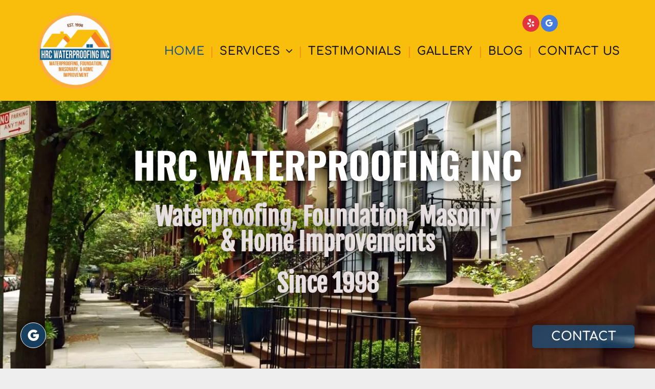

--- FILE ---
content_type: text/html;charset=utf-8
request_url: https://www.hrcwaterproofinginc.com/
body_size: 63400
content:
<!doctype html >
<html xmlns="http://www.w3.org/1999/xhtml" lang="en"
      class="">
<head>
    <meta charset="utf-8">
    




































<script type="text/javascript">
    window._currentDevice = 'desktop';
    window.Parameters = window.Parameters || {
        HomeUrl: 'https://www.hrcwaterproofinginc.com/',
        AccountUUID: '67e3b1f7269c4ec7b1122efea4aa98df',
        SystemID: 'US_DIRECT_PRODUCTION',
        SiteAlias: 'dba94ec0',
        SiteType: atob('RFVEQU9ORQ=='),
        PublicationDate: 'Mon Jan 12 10:03:29 UTC 2026',
        ExternalUid: null,
        IsSiteMultilingual: false,
        InitialPostAlias: '',
        InitialPostPageUuid: '',
        InitialDynamicItem: '',
        DynamicPageInfo: {
            isDynamicPage: false,
            base64JsonRowData: 'null',
        },
        InitialPageAlias: 'home',
        InitialPageUuid: 'e27649f1ccb84e80baac7c8826d67bda',
        InitialPageId: '1192434199',
        InitialEncodedPageAlias: 'aG9tZQ==',
        InitialHeaderUuid: 'c178e9b2802541f08fae82407630237f',
        CurrentPageUrl: '',
        IsCurrentHomePage: true,
        AllowAjax: false,
        AfterAjaxCommand: null,
        HomeLinkText: 'Back To Home',
        UseGalleryModule: false,
        CurrentThemeName: 'Layout Theme',
        ThemeVersion: '500000',
        DefaultPageAlias: '',
        RemoveDID: true,
        WidgetStyleID: null,
        IsHeaderFixed: false,
        IsHeaderSkinny: false,
        IsBfs: true,
        StorePageAlias: 'null',
        StorePagesUrls: 'e30=',
        IsNewStore: 'false',
        StorePath: '',
        StoreId: 'null',
        StoreVersion: 0,
        StoreBaseUrl: '',
        StoreCleanUrl: true,
        StoreDisableScrolling: true,
        IsStoreSuspended: false,
        HasCustomDomain: true,
        SimpleSite: false,
        showCookieNotification: false,
        cookiesNotificationMarkup: 'null',
        translatedPageUrl: '',
        isFastMigrationSite: false,
        sidebarPosition: 'NA',
        currentLanguage: 'en',
        currentLocale: 'en',
        NavItems: '{}',
        errors: {
            general: 'There was an error connecting to the page.<br/> Make sure you are not offline.',
            password: 'Incorrect name/password combination',
            tryAgain: 'Try again'
        },
        NavigationAreaParams: {
            ShowBackToHomeOnInnerPages: true,
            NavbarSize: 4,
            NavbarLiveHomePage: 'https://www.hrcwaterproofinginc.com/',
            BlockContainerSelector: '.dmBody',
            NavbarSelector: '#dmNav:has(a)',
            SubNavbarSelector: '#subnav_main'
        },
        hasCustomCode: true,
        planID: '7',
        customTemplateId: 'null',
        siteTemplateId: 'null',
        productId: 'DM_DIRECT',
        disableTracking: false,
        pageType: 'FROM_SCRATCH',
        isRuntimeServer: true,
        isInEditor: false,
        hasNativeStore: false,
        defaultLang: 'en',
        hamburgerMigration: null,
        isFlexSite: false
    };

    window.Parameters.LayoutID = {};
    window.Parameters.LayoutID[window._currentDevice] = 6;
    window.Parameters.LayoutVariationID = {};
    window.Parameters.LayoutVariationID[window._currentDevice] = 5;
</script>





















<!-- Injecting site-wide to the head -->




<!-- End Injecting site-wide to the head -->

<!-- Inject secured cdn script -->


<!-- ========= Meta Tags ========= -->
<!-- PWA settings -->
<script>
    function toHash(str) {
        var hash = 5381, i = str.length;
        while (i) {
            hash = hash * 33 ^ str.charCodeAt(--i)
        }
        return hash >>> 0
    }
</script>
<script>
    (function (global) {
    //const cacheKey = global.cacheKey;
    const isOffline = 'onLine' in navigator && navigator.onLine === false;
    const hasServiceWorkerSupport = 'serviceWorker' in navigator;
    if (isOffline) {
        console.log('offline mode');
    }
    if (!hasServiceWorkerSupport) {
        console.log('service worker is not supported');
    }
    if (hasServiceWorkerSupport && !isOffline) {
        window.addEventListener('load', function () {
            const serviceWorkerPath = '/runtime-service-worker.js?v=3';
            navigator.serviceWorker
                .register(serviceWorkerPath, { scope: './' })
                .then(
                    function (registration) {
                        // Registration was successful
                        console.log(
                            'ServiceWorker registration successful with scope: ',
                            registration.scope
                        );
                    },
                    function (err) {
                        // registration failed :(
                        console.log('ServiceWorker registration failed: ', err);
                    }
                )
                .catch(function (err) {
                    console.log(err);
                });
        });

        // helper function to refresh the page
        var refreshPage = (function () {
            var refreshing;
            return function () {
                if (refreshing) return;
                // prevent multiple refreshes
                var refreshkey = 'refreshed' + location.href;
                var prevRefresh = localStorage.getItem(refreshkey);
                if (prevRefresh) {
                    localStorage.removeItem(refreshkey);
                    if (Date.now() - prevRefresh < 30000) {
                        return; // dont go into a refresh loop
                    }
                }
                refreshing = true;
                localStorage.setItem(refreshkey, Date.now());
                console.log('refereshing page');
                window.location.reload();
            };
        })();

        function messageServiceWorker(data) {
            return new Promise(function (resolve, reject) {
                if (navigator.serviceWorker.controller) {
                    var worker = navigator.serviceWorker.controller;
                    var messageChannel = new MessageChannel();
                    messageChannel.port1.onmessage = replyHandler;
                    worker.postMessage(data, [messageChannel.port2]);
                    function replyHandler(event) {
                        resolve(event.data);
                    }
                } else {
                    resolve();
                }
            });
        }
    }
})(window);
</script>
<!-- Add manifest -->
<!-- End PWA settings -->



<link rel="canonical" href="https://www.hrcwaterproofinginc.com/">

<meta id="view" name="viewport" content="initial-scale=1, minimum-scale=1, maximum-scale=5, viewport-fit=cover">
<meta name="apple-mobile-web-app-capable" content="yes">

<!--Add favorites icons-->

<link rel="apple-touch-icon"
      href="https://irp.cdn-website.com/dba94ec0/dms3rep/multi/993FBC55-1742-48B9-89BD-19FA436A92B1.JPEG"/>

<link rel="icon" type="image/x-icon" href="https://irp.cdn-website.com/dba94ec0/site_favicon_16_1726029004657.ico"/>

<!-- End favorite icons -->
<link rel="preconnect" href="https://lirp.cdn-website.com/"/>



<!-- render the required CSS and JS in the head section -->
<script id='d-js-dmapi'>
    window.SystemID = 'US_DIRECT_PRODUCTION';

    if (!window.dmAPI) {
        window.dmAPI = {
            registerExternalRuntimeComponent: function () {
            },
            getCurrentDeviceType: function () {
                return window._currentDevice;
            },
            runOnReady: (ns, fn) => {
                const safeFn = dmAPI.toSafeFn(fn);
                ns = ns || 'global_' + Math.random().toString(36).slice(2, 11);
                const eventName = 'afterAjax.' + ns;

                if (document.readyState === 'complete') {
                    $.DM.events.off(eventName).on(eventName, safeFn);
                    setTimeout(function () {
                        safeFn({
                            isAjax: false,
                        });
                    }, 0);
                } else {
                    window?.waitForDeferred?.('dmAjax', () => {
                        $.DM.events.off(eventName).on(eventName, safeFn);
                        safeFn({
                            isAjax: false,
                        });
                    });
                }
            },
            toSafeFn: (fn) => {
                if (fn?.safe) {
                    return fn;
                }
                const safeFn = function (...args) {
                    try {
                        return fn?.apply(null, args);
                    } catch (e) {
                        console.log('function failed ' + e.message);
                    }
                };
                safeFn.safe = true;
                return safeFn;
            }
        };
    }

    if (!window.requestIdleCallback) {
        window.requestIdleCallback = function (fn) {
            setTimeout(fn, 0);
        }
    }
</script>

<!-- loadCSS function header.jsp-->






<script id="d-js-load-css">
/**
 * There are a few <link> tags with CSS resource in them that are preloaded in the page
 * in each of those there is a "onload" handler which invokes the loadCSS callback
 * defined here.
 * We are monitoring 3 main CSS files - the runtime, the global and the page.
 * When each load we check to see if we can append them all in a batch. If threre
 * is no page css (which may happen on inner pages) then we do not wait for it
 */
(function () {
  let cssLinks = {};
  function loadCssLink(link) {
    link.onload = null;
    link.rel = "stylesheet";
    link.type = "text/css";
  }
  
    function checkCss() {
      const pageCssLink = document.querySelector("[id*='CssLink']");
      const widgetCssLink = document.querySelector("[id*='widgetCSS']");

        if (cssLinks && cssLinks.runtime && cssLinks.global && (!pageCssLink || cssLinks.page) && (!widgetCssLink || cssLinks.widget)) {
            const storedRuntimeCssLink = cssLinks.runtime;
            const storedPageCssLink = cssLinks.page;
            const storedGlobalCssLink = cssLinks.global;
            const storedWidgetCssLink = cssLinks.widget;

            storedGlobalCssLink.disabled = true;
            loadCssLink(storedGlobalCssLink);

            if (storedPageCssLink) {
                storedPageCssLink.disabled = true;
                loadCssLink(storedPageCssLink);
            }

            if(storedWidgetCssLink) {
                storedWidgetCssLink.disabled = true;
                loadCssLink(storedWidgetCssLink);
            }

            storedRuntimeCssLink.disabled = true;
            loadCssLink(storedRuntimeCssLink);

            requestAnimationFrame(() => {
                setTimeout(() => {
                    storedRuntimeCssLink.disabled = false;
                    storedGlobalCssLink.disabled = false;
                    if (storedPageCssLink) {
                      storedPageCssLink.disabled = false;
                    }
                    if (storedWidgetCssLink) {
                      storedWidgetCssLink.disabled = false;
                    }
                    // (SUP-4179) Clear the accumulated cssLinks only when we're
                    // sure that the document has finished loading and the document 
                    // has been parsed.
                    if(document.readyState === 'interactive') {
                      cssLinks = null;
                    }
                }, 0);
            });
        }
    }
  

  function loadCSS(link) {
    try {
      var urlParams = new URLSearchParams(window.location.search);
      var noCSS = !!urlParams.get("nocss");
      var cssTimeout = urlParams.get("cssTimeout") || 0;

      if (noCSS) {
        return;
      }
      if (link.href && link.href.includes("d-css-runtime")) {
        cssLinks.runtime = link;
        checkCss();
      } else if (link.id === "siteGlobalCss") {
        cssLinks.global = link;
        checkCss();
      } 
      
      else if (link.id && link.id.includes("CssLink")) {
        cssLinks.page = link;
        checkCss();
      } else if (link.id && link.id.includes("widgetCSS")) {
        cssLinks.widget = link;
        checkCss();
      }
      
      else {
        requestIdleCallback(function () {
          window.setTimeout(function () {
            loadCssLink(link);
          }, parseInt(cssTimeout, 10));
        });
      }
    } catch (e) {
      throw e
    }
  }
  window.loadCSS = window.loadCSS || loadCSS;
})();
</script>



<script data-role="deferred-init" type="text/javascript">
    /* usage: window.getDeferred(<deferred name>).resolve() or window.getDeferred(<deferred name>).promise.then(...)*/
    function Def() {
        this.promise = new Promise((function (a, b) {
            this.resolve = a, this.reject = b
        }).bind(this))
    }

    const defs = {};
    window.getDeferred = function (a) {
        return null == defs[a] && (defs[a] = new Def), defs[a]
    }
    window.waitForDeferred = function (b, a, c) {
        let d = window?.getDeferred?.(b);
        d
            ? d.promise.then(a)
            : c && ["complete", "interactive"].includes(document.readyState)
                ? setTimeout(a, 1)
                : c
                    ? document.addEventListener("DOMContentLoaded", a)
                    : console.error(`Deferred  does not exist`);
    };
</script>
<style id="forceCssIncludes">
    /* This file is auto-generated from a `scss` file with the same name */

.videobgwrapper{overflow:hidden;position:absolute;z-index:0;width:100%;height:100%;top:0;left:0;pointer-events:none;border-radius:inherit}.videobgframe{position:absolute;width:101%;height:100%;top:50%;left:50%;transform:translateY(-50%) translateX(-50%);object-fit:fill}#dm video.videobgframe{margin:0}@media (max-width:767px){.dmRoot .dmPhotoGallery.newPhotoGallery:not(.photo-gallery-done){min-height:80vh}}@media (min-width:1025px){.dmRoot .dmPhotoGallery.newPhotoGallery:not(.photo-gallery-done){min-height:45vh}}@media (min-width:768px) and (max-width:1024px){.responsiveTablet .dmPhotoGallery.newPhotoGallery:not(.photo-gallery-done){min-height:45vh}}#dm [data-show-on-page-only]{display:none!important}#dmRoot div.stickyHeaderFix div.site_content{margin-top:0!important}#dmRoot div.stickyHeaderFix div.hamburger-header-container{position:relative}
    

</style>
<style id="cssVariables" type="text/css">
    
</style>


<style id="hideAnimFix">
  .dmDesktopBody:not(.editGrid) [data-anim-desktop]:not([data-anim-desktop='none']), .dmDesktopBody:not(.editGrid) [data-anim-extended] {
    visibility: hidden;
  }

  .dmDesktopBody:not(.editGrid) .dmNewParagraph[data-anim-desktop]:not([data-anim-desktop='none']), .dmDesktopBody:not(.editGrid) .dmNewParagraph[data-anim-extended] {
    visibility: hidden !important;
  }


  #dmRoot:not(.editGrid) .flex-element [data-anim-extended] {
    visibility: hidden;
  }

</style>



<style id="criticalCss">
    @charset "UTF-8";.display_None,.dmPopupMask{display:none}@media (max-width:767px){.dmRoot .dmPhotoGallery.newPhotoGallery:not(.photo-gallery-done){min-height:80vh}}@media (min-width:1025px){.dmRoot .dmPhotoGallery.newPhotoGallery:not(.photo-gallery-done){min-height:45vh}}@media (min-width:768px) and (max-width:1024px){.responsiveTablet .dmPhotoGallery.newPhotoGallery:not(.photo-gallery-done){min-height:45vh}}.dmInner{min-height:100vh!important;position:relative;min-width:768px!important}.dmPopup,.dmPopupMask{position:fixed;left:0}.dmDisplay_None{display:none!important}.clearfix:after{clear:both;visibility:hidden;line-height:0;height:0}.clearfix:after,.clearfix:before{content:" ";display:table}.clearfix{display:inline-block}.dmDesktopBody .shadowEffectToChildren li{box-shadow:none!important}#dm .dmWidget .icon{font-size:26px}body.dmRoot #dm .dmOuter .dmInner .dmWidget .icon.hasFontIcon{height:26px;margin-top:-13px;line-height:normal;text-align:center;background-image:none}.dmRoot .hasFontIcon{background-image:none!important}.dmPopupMask{margin:0;width:10px;z-index:1000000999;top:0}#dmRoot .dmPopup,.dmPopup,.dmPopupClose:before,[data-display-type=block]{display:block}.dmPopup{text-align:left;top:10px;width:93%;z-index:1000009999!important;box-sizing:border-box;background:#f5f5f5;overflow-y:auto;height:100%}.dmPopup .dmPopupTitle{text-align:left;font:700 19px Helvetica,Arial;margin:20px 20px 35px;color:#999}#dmPopup{opacity:0}.dmPopupClose,.dmPopupClose:before{position:absolute;visibility:visible}.dmPopupClose{border-radius:25px;width:27px;height:27px;z-index:1;background-color:rgba(255,255,255,.4);top:12px;right:12px}.dmPopupClose:before{font-size:20px;color:#000;top:3px;right:3px}body.dmDesktopBody:not(.mac) .data::-webkit-scrollbar{width:5px;height:5px}body.dmDesktopBody:not(.mac) .data::-webkit-scrollbar-track{background:rgba(0,0,0,.1)}body.dmDesktopBody:not(.mac) .data::-webkit-scrollbar-thumb{background:#c8c8c8;box-shadow:inset 0 1px 2px #454545;border-radius:45px}#dm .header-over-content #stickyHeaderSpacer{height:0!important}.dmRespRow.fullBleedMode>.dmRespColsWrapper{width:100%!important;max-width:100%!important}.dmRespRow.fullBleedMode{padding-left:0!important;padding-right:0!important}#dm .dmRespRow .dmRespColsWrapper{display:flex}#dm .dmInner .dmWidget.align-center,.align-center{margin-left:auto;margin-right:auto}.text-align-center{text-align:center}body.fix-mobile-scrolling{overflow:initial}#hcontainer[has-shadow=true]{position:relative;z-index:1}#dmRoot{text-decoration-skip-ink:none}#dm .sticky-widgets-container-global [data-element-type]{position:fixed!important}@media (max-width:767px){#dmRoot.responsiveTablet #dm .dmInner .hide-for-small{display:none!important}}@media (min-width:1025px) and (max-width:1399px){[data-hidden-on-desktop]{display:none!important}}body{-webkit-overflow-scrolling:touch}@media (min-width:1025px){#dmRoot.responsiveTablet #dm .dmInner .hide-for-large{display:none!important}:root{--btn-text-font-size:18px}}@media (min-width:768px) and (max-width:1024px){#dmRoot.responsiveTablet #dm .dmInner .hide-for-medium,[data-hidden-on-tablet]{display:none!important}:root{--btn-text-font-size:18px}}nav{display:block}html{font-family:Source Sans Pro;-webkit-text-size-adjust:100%;-ms-text-size-adjust:100%}strong{font-weight:700}hr{box-sizing:content-box;height:0}img{border:0;max-width:100%;-ms-interpolation-mode:bicubic;display:inline-block}svg:not(:root){overflow:hidden}button,input{font-family:inherit;font-size:100%;margin:0;line-height:normal}button{text-transform:none;-webkit-appearance:button}button::-moz-focus-inner,input::-moz-focus-inner{border:0;padding:0}*,:after,:before{box-sizing:border-box}.dmRespRow.dmRespRowNoPadding{padding:0}.dmRespRow{padding-top:15px;padding-bottom:15px}.dmRespRow .dmRespRow:after,.dmRespRow .dmRespRow:before,.dmRespRow:after,.dmRespRow:before{content:" ";display:table}.dmRespRow .dmRespRow:after,.dmRespRow:after{clear:both}.dmRespRow,.dmRespRow .dmRespColsWrapper{max-width:960px;position:relative;margin:0 auto;width:100%}@media screen and (min-width:1200px){.rows-1200 .dmRespRow:not(.fullBleedMode) .dmRespColsWrapper{max-width:1200px}}.dmRespRow .dmRespCol{position:relative;width:100%;display:inline-block;vertical-align:top;float:left}.dmRespRow .dmRespCol>*{max-width:100%}.dmRespRow .dmRespRow{width:auto;margin-top:0;margin-bottom:0;max-width:none}.dmDesktopBody .dmRespRow .large-2{position:relative;width:16.66667%}.dmDesktopBody .dmRespRow .large-5{position:relative;width:41.66667%}.dmDesktopBody .dmRespRow .large-7{position:relative;width:58.33333%}.dmDesktopBody .dmRespRow .large-10{position:relative;width:83.33333%}.dmDesktopBody .dmRespRow .large-12{position:relative;width:100%}.socialHubIcon,[class*=" dm-common-icons-"],[class*=" dm-social-icons-"]{font-family:dm-social-icons!important;speak:none;font-style:normal;font-weight:400;font-variant:normal;text-transform:none;line-height:1;-webkit-font-smoothing:antialiased;-moz-osx-font-smoothing:grayscale}.dm-social-icons-google-my-business:before{content:"\e903"}.dm-social-icons-yelp:before{content:"\ead7"}[class*=" dm-common-icons-"]{font-family:dm-common-icons!important}.dm-common-icons-close:before{content:"\e901"}#dm div.dmContent [class*=" icon-"],[class*=" icon-"]{font-family:FontAwesome!important;font-weight:400;font-style:normal;text-decoration:inherit;-webkit-font-smoothing:antialiased}[class*=" icon-"]:before{text-decoration:none;display:inline-block;speak:none}a [class*=" icon-"]{display:inline}[class*=" icon-"]{display:inline;width:auto;height:auto;line-height:normal;vertical-align:baseline;background-image:none;background-position:0 0;background-repeat:repeat;margin-top:0}.icon-star:before{content:"\f005"}.icon-double-angle-left:before{content:"\f100"}.icon-double-angle-right:before{content:"\f101"}.icon-angle-right:before{content:"\f105"}.icon-angle-down:before{content:"\f107"}@media (min-width:768px){#dm .sticky-widgets-container-global .dmWidget{width:230px;max-width:100%}}@media (max-width:767px){#dm .dmInner .dmWidget{width:100%}}#dm .dmInner .dmWidget:not(.displayNone){display:inline-block}#dm .dmInner .dmWidget:not(.flexButton):not(.displayNone)[data-display-type=block]{display:block}#dm .dmInner .dmWidget{text-decoration:none;margin:10px 0;clear:both;position:relative;text-align:center;line-height:22px;box-shadow:none;background-image:none;padding:0;height:auto;border-style:solid;white-space:nowrap}#dm .dmInner .dmWidget:after{content:"";display:inline-block;height:100%;vertical-align:middle;width:0;margin-right:-.25em}#dm .dmInner .dmWidget .iconBg{position:absolute;left:0;width:50px;top:50%;margin-top:-13px}#dm .dmWidget .text{display:inline-block;vertical-align:middle;font-size:1.125em;line-height:normal;white-space:normal;max-width:98%}p.rteBlock{margin:0}[dmle_extension=ssrimageslider]{height:410px}html:not(.ios-preview) #dm .hasStickyHeader .dmInner div.dmHeaderContainer{position:fixed!important;z-index:101;width:100%;min-width:768px}#dm .header-over-content .dmHeaderContainer{position:absolute;z-index:101;width:100%}#dm .sticky-widgets-container-global [data-element-type].sticky-desktop-position-bottom-left,#dm .sticky-widgets-container-global [data-element-type].sticky-desktop-position-bottom-right{top:initial!important;bottom:0!important;margin-bottom:40px}#dm .sticky-widgets-container-global [data-element-type].sticky-desktop-position-bottom-left{right:initial!important;left:0!important;margin-left:40px}#dm .sticky-widgets-container-global [data-element-type].sticky-desktop-position-bottom-right{right:0!important;left:initial!important;margin-right:40px}.dmPhotoGallery.newPhotoGallery:not(.photo-gallery-done){min-height:30vh}[dmle_extension^=ssr]{display:block}.graphicWidget{width:200px;height:200px;margin:10px auto;text-align:center}.graphicWidget svg.svg{width:100%;height:100%;color:#000;fill:#000}.graphicWidgetV2{width:60px;height:60px}.graphicWidgetV3{font-size:0}.dmPhotoGallery{margin:10px 0;width:100%;overflow:hidden;min-height:1px;clear:both}.dmPhotoGallery .dmPhotoGalleryHolder .photoGalleryThumbs .image-container{height:100%}.dmPhotoGallery .dmPhotoGalleryHolder .photoGalleryThumbs{width:58px;height:58px;margin:2px;display:inline-block;vertical-align:middle;text-align:center;overflow:hidden}.dmPhotoGalleryResp.dmPhotoGallery .dmPhotoGalleryHolder .photoGalleryThumbs img{box-shadow:0 0 3px #888}.dmPhotoGalleryResp.dmPhotoGallery .dmPhotoGalleryHolder .photoGalleryThumbs{margin:0;padding:10px}.dmPhotoGalleryHolder{text-align:center}.dmPhotoGallery .dmPhotoGalleryHolder .photoGalleryThumbs img{display:inline!important;margin:0!important;vertical-align:middle;text-align:center;position:relative}.dmPhotoGallery .image-container{position:relative}#dm .dmPhotoGallery.newPhotoGallery .photoGalleryThumbs .caption-container .caption-inner div,#dm .dmPhotoGallery.newPhotoGallery .photoGalleryThumbs .caption-container .caption-inner h3,.dmPhotoGallery.newPhotoGallery .photoGalleryThumbs .caption-container .caption-inner{text-align:center}.dmPhotoGallery.newPhotoGallery .photoGalleryThumbs .caption-container .caption-inner h3{margin:0;line-height:normal;font-size:21px}.dmPhotoGallery.newPhotoGallery .photoGalleryThumbs .caption-container .caption-inner .caption-text,.dmPhotoGallery.newPhotoGallery .photoGalleryThumbs .caption-container .caption-inner .caption-title{max-width:100%}#dm .dmPhotoGallery.newPhotoGallery .photoGalleryThumbs{list-style:none;position:relative}#dm .dmPhotoGallery.newPhotoGallery.captionAlignment-center_left .photoGalleryThumbs .caption-container .caption-inner:not(:has(>.caption-link)){justify-content:center;align-items:flex-start}#dm .dmPhotoGallery.newPhotoGallery.captionAlignment-center_left .photoGalleryThumbs .caption-container .caption-inner:not(:has(>.caption-link)) div,#dm .dmPhotoGallery.newPhotoGallery.captionAlignment-center_left .photoGalleryThumbs .caption-container .caption-inner:not(:has(>.caption-link)) h3{text-align:left}#dm .dmPhotoGallery.newPhotoGallery.captionAlignment-center_left .photoGalleryThumbs .caption-container .caption-inner .caption-button{margin:10px 0}#dm .dmPhotoGallery.newPhotoGallery .photoGalleryViewAll{box-shadow:0 0!important;font-size:inherit!important;margin:0!important}#dm .dmPhotoGallery.newPhotoGallery .dmPhotoGalleryHolder{width:100%;padding:0;display:none}#dm .dmPhotoGallery.newPhotoGallery .layout-container .photogallery-column .photoGalleryThumbs .image-container a img{display:none!important}#dm .dmPhotoGallery.newPhotoGallery .photoGalleryThumbs .image-container{overflow:hidden}#dm .dmPhotoGallery.newPhotoGallery .photoGalleryThumbs .image-container a{background-repeat:no-repeat;background-position:center}#dm .dmPhotoGallery.newPhotoGallery .photoGalleryThumbs .caption-container .caption-inner{align-items:center;display:flex;flex-direction:column;justify-content:center;position:relative;overflow:hidden;z-index:1;background-color:rgba(255,255,255,.9);color:#333;padding:15px;height:100%;box-sizing:border-box}#dm .dmPhotoGallery.newPhotoGallery .photoGalleryThumbs .caption-container .caption-inner .caption-button{margin:10px auto;max-width:100%}#dm .dmPhotoGallery.newPhotoGallery .photoGalleryThumbs .caption-container .caption-inner .caption-button .text{padding:10px 20px!important}#dm .dmPhotoGallery.newPhotoGallery.text-layout-over .photoGalleryThumbs .caption-container{height:100%;width:100%;position:absolute;top:0;left:0;padding:inherit}#dm .dmPhotoGallery.newPhotoGallery.text-layout-over .photoGalleryThumbs .caption-inner{display:flex;flex-direction:column;justify-content:center;box-sizing:border-box;min-height:0!important;padding:10px;transform:scale(1.05);opacity:0;filter:alpha(opacity=0)}#dm .dmPhotoGallery.newPhotoGallery[data-image-hover-effect=zoomout] .photoGalleryThumbs .image-container{-webkit-mask-image:-webkit-radial-gradient(#fff,#000)}.imageWidget{position:relative}.imageWidget img[width][height]{height:auto}.socialHubIcon{display:flex!important;align-items:center;justify-content:center}.socialHubIcon.style6{background:#617379}.style6.dmSocialYelp{background:#e43340}.style6.dmSocialGoogleMyBusiness{background:#477cdf}.dmNewParagraph[data-version]{line-height:initial}.dmNewParagraph[data-version] .text-align-center{text-align:center!important}.dmNewParagraph[data-version] [class*=size-]{width:auto!important;height:auto!important}.dmNewParagraph[data-version] p{margin-top:0;margin-bottom:0}@media (max-width:767px){.dmRoot .dmNewParagraph[data-version] .m-text-align-center{text-align:center!important}}#dm .dmWidget .text{padding:0!important}.gr-Main-Container,.gr-Main-Container div,.gr-Main-Container img{position:relative;display:block;width:100%;height:auto;padding:0;margin:0;text-align:left;line-height:1.5em;text-decoration:none;box-sizing:border-box;-webkit-touch-callout:none}div.gr-Header-Section{display:flex;flex-direction:row;flex-wrap:wrap;align-content:flex-start;justify-content:space-between;align-items:center;margin-bottom:30px;padding:18px 24px 24px;border-radius:5px;background-color:rgba(17,17,17,.05)}#dm .dmRespRow.dmRespRowNoPadding,.dmContent,.dmInner ul:not(.defaultList),DIV.dmBody{padding:0}div.gr-Title-Column{width:50%}div.gr-Image-Wrapper{display:flex;flex-direction:row;flex-wrap:nowrap;align-content:center;justify-content:flex-start;align-items:center}div.gr-Image-Wrapper img{width:auto;height:40px;margin-right:10px}div.gr-Image-Wrapper span{font-size:30px;line-height:2em}div.gr-Button-Column{width:50%;display:flex;justify-content:flex-end}div.swiper-wrapper{display:flex}img[width][height]{height:auto}*{border:0 solid #333;scrollbar-arrow-color:#fff;scrollbar-track-color:#F2F2F2;scrollbar-face-color:silver;scrollbar-highlight-color:silver;scrollbar-3dlight-color:silver;scrollbar-shadow-color:silver;scrollbar-darkshadow-color:silver;scrollbar-width:12px}body{width:100%;overflow:hidden;-webkit-text-size-adjust:100%!important;-ms-text-size-adjust:100%!important}A IMG{border:none}h3,ul{margin-left:0;margin-right:0}.dmInner *{-webkit-font-smoothing:antialiased}span.oneIcon:before{display:inline-block}.clearfix,a,img,li,ul{vertical-align:top}#iscrollBody,#site_content{position:relative}.dmOuter{word-wrap:break-word}.dmInner{font-size:16px;background:#fff;color:#111}.dmDesktopBody .dmInner{min-width:960px}.dmInner a{color:#463939}.dmHeader{background:#fff;color:#111;text-align:center;position:relative;width:100%;max-width:100%}DIV.dmBody{clear:both}.dmContent{margin:0}#site_content ul:not(.defaultList){-webkit-padding-start:0;-moz-padding-start:0;list-style-position:inside}#innerBar{position:relative;height:36px;width:100%;font-size:20px;margin:0;z-index:80}.dmLargeBody .dmBody .dmRespRowsWrapper{background-color:#fff}.dmRespRowsWrapper{max-width:960px;margin:0 auto}.dmRespCol>[dmle_extension]:not(:first-child){margin-top:10px}.dmLargeBody .imageWidget:not(.displayNone){display:inline-block;max-width:100%}.imageWidget:not(.displayNone) img{width:100%}h3{font-weight:400;font-size:23px}#dm .dmRespColsWrapper{display:block}.dmNewParagraph{text-align:left;margin:8px 0;padding:2px 0}.dmLargeBody .dmRespRowsWrapper>.dmRespRow .dmRespCol,.dmLargeBody .fHeader .dmRespRow .dmRespCol{padding-left:.75%;padding-right:.75%}.dmLargeBody .dmRespRowsWrapper>.dmRespRow .dmRespCol:first-child,.dmLargeBody .fHeader .dmRespRow .dmRespCol:first-child{padding-left:0;padding-right:1.5%}.dmLargeBody .dmRespRowsWrapper>.dmRespRow .dmRespCol:last-child,.dmLargeBody .fHeader .dmRespRow .dmRespCol:last-child{padding-right:0;padding-left:1.5%}.dmLargeBody .dmRespRowsWrapper>.dmRespRow .dmRespCol:only-child{padding-left:0;padding-right:0}#innerBar.lineInnerBar{display:table;width:100%;box-shadow:none;-webkit-box-shadow:none;-moz-box-shadow:none;font-size:20px;margin-top:30px;margin-bottom:30px;background-color:transparent;color:#111}#innerBar .titleLine{display:table-cell;vertical-align:middle;width:50%}.dmPageTitleRow:not(#innerBar){display:none}.titleLine hr{min-height:1px;background-color:rgba(17,17,17,.2)}.dmStandardDesktop{display:block}.standardHeaderLayout .dmHeader{float:none}#dmFirstContainer .dmRespRowsWrapper:after,#dmFirstContainer .dmRespRowsWrapper:before{content:"";display:table}.dmInner a{outline:0;vertical-align:inherit}.dmLinksMenu>ul{display:block;margin:0;font-size:inherit}.dmStandardDesktop{margin:0 auto}.dmPhotoGalleryHolder{font-size:medium!important;margin:0;list-style:none}#dm .dmPhotoGallery .dmPhotoGalleryHolder,#dm .dmPhotoGallery .dmPhotoGalleryHolder>li{width:100%;padding:0}#dm .dmPhotoGallery .dmPhotoGalleryHolder .photoGalleryThumbs{background:url(https://dd-cdn.multiscreensite.com/runtime-img/galleryLoader.gif) 50% 50% no-repeat #eee;float:left;clear:none;padding:0;margin:0;width:100%}#dm .dmPhotoGallery .dmPhotoGalleryHolder .photoGalleryThumbs img{display:none!important}.dmDesktopBody .dmPhotoGallery .photoGalleryViewAll{background:0 0;border:none;padding:3px 0;font-size:16px;width:auto;height:auto;line-height:normal;box-shadow:0 -2px 0 0;display:block;margin:40px 0;text-align:left}.dmSocialHub{clear:both}#dm .dmSocialHub a{display:inline-block;text-decoration:none;margin:0;vertical-align:bottom}.dmSocialHub>div{text-align:inherit}a span.socialHubIcon{width:36px;height:36px;font-size:31px;display:inline-block;text-align:center;margin-right:0;margin-bottom:5px;line-height:36px;box-sizing:content-box;background-image:none!important}.socialHubIcon.style6{font-size:24px;padding:4px;border-radius:50%;color:#fff}#dm .dmSocialHub .socialHubWrapper{display:inline-block;max-width:100%}body{background-color:#eee}.dmPhotoGallery:not(.dmFacebookGallery) .dmPhotoGalleryHolder:not(.ready) li.photoGalleryThumbs{display:inline!important;visibility:hidden}.main-navigation.unifiednav{-js-display:flex;display:flex;justify-content:flex-start;align-items:stretch;overflow:visible}.main-navigation.unifiednav ul{list-style:none;padding:0;margin:0;font-size:1rem}.main-navigation.unifiednav .unifiednav__container{-js-display:flex;display:flex;justify-content:flex-start;list-style:none}.main-navigation.unifiednav .unifiednav__container>.unifiednav__item-wrap{-js-display:flex;display:flex;justify-content:flex-start;position:relative;font-weight:400}.main-navigation.unifiednav .unifiednav__container:not([data-depth])>.unifiednav__item-wrap::after,.main-navigation.unifiednav .unifiednav__container:not([data-depth])>.unifiednav__item-wrap::before{content:'';align-self:center;font-weight:700}.main-navigation.unifiednav .unifiednav__container>.unifiednav__item-wrap>.unifiednav__item{-js-display:flex;display:flex;justify-content:flex-start;align-items:center;flex-direction:row;color:inherit;text-decoration:none;position:relative;padding:12px 15px;margin:0;font-weight:inherit;letter-spacing:.03em}#dm div.dmContent h3,#dm div.dmInner,#dm div.dmInner .dmRespCol{font-family:'Source Sans Pro';font-weight:400;font-style:normal}.main-navigation.unifiednav .unifiednav__container:not([data-depth])>.unifiednav__item-wrap>.unifiednav__item{padding:0 15px}.main-navigation.unifiednav .unifiednav__container>.unifiednav__item-wrap>.unifiednav__item .nav-item-text{white-space:nowrap}.main-navigation.unifiednav .unifiednav__container:not([data-depth])>.unifiednav__item-wrap>.unifiednav__item .nav-item-text::after,.main-navigation.unifiednav .unifiednav__container:not([data-depth])>.unifiednav__item-wrap>.unifiednav__item .nav-item-text::before{content:'';width:100%;height:0;border:0 solid transparent;border-top-color:currentColor;display:block;opacity:0}.main-navigation.unifiednav .unifiednav__container:not([data-depth])>.unifiednav__item-wrap>.unifiednav__item.dmNavItemSelected .nav-item-text::after,.main-navigation.unifiednav .unifiednav__container:not([data-depth])>.unifiednav__item-wrap>.unifiednav__item.dmNavItemSelected .nav-item-text::before{opacity:1}.main-navigation.unifiednav.effect-float{padding:12px 15px}.main-navigation.unifiednav .unifiednav__container .unifiednav__item:not(.unifiednav__item_has-sub-nav) .icon{display:none}.main-navigation.unifiednav .unifiednav__container[data-depth]{position:absolute;top:0;left:0;flex-direction:column;opacity:0;z-index:100;background-color:#faf9f9}.main-navigation.unifiednav .unifiednav__container[data-depth='0']{top:100%;transform:translateY(-10px)}#dm .p_hfcontainer .u_1259151454.main-navigation.unifiednav .unifiednav__container[data-depth="0"],#dm .p_hfcontainer .u_1259151454.main-navigation.unifiednav:not([image]) .unifiednav__container[data-depth="0"]{top:calc(100% - 0px - 0px)!important}.main-navigation.unifiednav:not(.unifiednav_vertical) .unifiednav__container[data-depth='0']{left:15px}#dm .p_hfcontainer .u_1259151454.main-navigation.unifiednav .unifiednav__container:not([data-depth])>.unifiednav__item-wrap:not(:last-child) .unifiednav__container[data-depth="0"],#dm .p_hfcontainer .u_1259151454.main-navigation.unifiednav[data-nav-structure=HORIZONTAL] .unifiednav__container:not([data-depth])>.unifiednav__item-wrap:not(:last-child) .unifiednav__container[data-depth="0"]{left:20px!important}.main-navigation.unifiednav .unifiednav__container>.unifiednav__item-wrap .unifiednav__container>.unifiednav__item-wrap{flex-direction:column}.main-navigation.unifiednav .unifiednav__container[data-depth]>.unifiednav__item-wrap .unifiednav__item{padding:15px 30px 15px 15px;margin:0}.main-navigation.unifiednav .unifiednav__container[data-depth]>.unifiednav__item-wrap:not(:last-child)::after{content:''!important;width:100%;height:0;color:#ececec;align-self:center;border:0 solid currentColor}.main-navigation.unifiednav[layout-sub=submenu_horizontal_1] .unifiednav__container[data-depth]{color:#999}.main-navigation.unifiednav .unifiednav__container>.unifiednav__item-wrap>.unifiednav__item.unifiednav__item_has-sub-nav .icon{display:initial;padding-left:10px;margin-left:0}.main-navigation.unifiednav:not(.unifiednav_vertical)>.unifiednav__container{justify-content:inherit}#dm .p_hfcontainer nav.main-navigation.unifiednav{min-width:9em!important;text-align:initial!important}#dm .main-navigation.unifiednav .unifiednav__container[data-depth]{background-color:transparent}#dm .main-navigation.unifiednav[layout-sub=submenu_horizontal_1] .unifiednav__container[data-depth]{background-color:#faf9f9}#dm .main-navigation.unifiednav .unifiednav__container[data-depth]>.unifiednav__item-wrap:not(:last-child)::after{color:#d1d1d1}#dm .main-navigation.unifiednav[data-nav-structure=VERTICAL][data-show-vertical-sub-items=HOVER]>.unifiednav__container:not([data-depth])>.unifiednav__item-wrap .unifiednav__item.dmNavItemSelected>.nav-item-text .icon::before{transform:rotate(180deg)}#dm .main-navigation.unifiednav:not([data-nav-structure=VERTICAL])>.unifiednav__container{flex-wrap:wrap;justify-content:inherit}#dm .main-navigation.unifiednav:not([data-nav-structure=VERTICAL])>.unifiednav__container .nav-item-text::before{text-align:left}#dm .main-navigation.unifiednav:not([data-nav-structure=VERTICAL]) .unifiednav__container:not([data-depth])>.unifiednav__item-wrap:not(:last-child)::after,#dm .main-navigation.unifiednav:not([data-nav-structure=VERTICAL]) .unifiednav__container:not([data-depth])>.unifiednav__item-wrap:not(:last-child)::before,#dm .main-navigation.unifiednav:not([data-nav-structure=VERTICAL])[data-divider]:not([data-direction=RIGHT]) .unifiednav__container:not([data-depth])>.unifiednav__item-wrap:not(:last-child)::before{content:''}#dm .main-navigation.unifiednav:not([data-nav-structure=VERTICAL])[data-divider=PIPE] .unifiednav__container:not([data-depth])>.unifiednav__item-wrap:not(:last-child)::after{content:'|'}#dm .dmBody .dmRespRowsWrapper{max-width:none;background-color:transparent}.dmLargeBody .dmRespRow{width:100%;max-width:none;margin-left:0;margin-right:0;padding-left:40px;padding-right:40px}.dm-bfs.dm-layout-home div.dmInner{background-color:#fff}.dmStandardDesktop .dmHeader{background-color:#fff;max-width:100%}.standardHeaderLayout .dmHeader{display:block;height:auto}.dmRespRow:not(.dmPlaceHolderRespRow) .dmRespColsWrapper .dmRespCol:not(.content-removed).empty-column,.dmRespRow:not(.dmPlaceHolderRespRow) .dmRespColsWrapper .dmRespCol:not(.content-removed):only-child:empty{min-height:100px}.dmRespRow:not(.dmPlaceHolderRespRow) .dmRespCol:not(.content-removed).empty-column,.dmRespRow:not(.dmPlaceHolderRespRow) .dmRespCol:not(.content-removed):empty{min-height:1px}.dmRespRow:not(.dmPlaceHolderRespRow) .dmRespColsWrapper .dmRespCol:not(.content-removed):only-child.empty-column{min-height:100px}#dm div.dmRespCol>*{line-height:normal}#dm div.dmInner,#dm div.dmInner .dmRespCol{color:rgba(17,17,17,1);font-size:16px}#dm .dmNewParagraph,#dm .rteBlock,#dm h3{direction:ltr;text-align:left}.newPhotoGallery .photoGalleryViewAll.link{text-decoration:underline;color:rgba(70,57,57,1)}#dm div.dmNewParagraph p{line-height:2}#dm div.dmContent h3{color:rgba(17,17,17,1);text-decoration:none;direction:ltr;line-height:1.5;font-size:24px}@media all{:root{--btn-text-direction:ltr;--btn-border-r-color:var(--btn-border-color);--btn-border-l-color:var(--btn-border-color);--btn-border-b-width:var(--btn-border-width);--btn-border-width:1px;--btn-border-radius:6px;--btn-border-t-width:var(--btn-border-width);--btn-border-tl-radius:var(--btn-border-radius);--btn-border-br-radius:var(--btn-border-radius);--btn-border-bl-radius:var(--btn-border-radius);--btn-bg-color:rgb(0, 0, 0);--btn-border-color:rgb(247, 247, 247);--btn-border-tr-radius:var(--btn-border-radius);--btn-border-r-width:var(--btn-border-width);--btn-bg-image:none;--btn-border-b-color:var(--btn-border-color);--btn-border-l-width:var(--btn-border-width);--btn-border-t-color:var(--btn-border-color);--btn-text-align:center;--btn-text-color:rgb(247, 247, 247);--btn-text-decoration:none;--btn-icon-color:rgb(247, 247, 247);--btn-icon-fill:rgb(247, 247, 247);--btn-icon-wrpr-display:none;--btn-hover-border-b-color:var(--btn-hover-border-color);--btn-hover-bg:var(--btn-bg-color);--btn-hover-border-t-color:var(--btn-hover-border-color);--btn-hover-border-r-color:var(--btn-hover-border-color);--btn-hover-border-l-color:var(--btn-hover-border-color);--btn-hover-border-color:var(--btn-border-color);--btn-hover-text-color:var(--btn-text-color);--btn-hover-text-font-weight:var(--btn-text-font-weight);--btn-hover-text-decoration:var(--btn-text-decoration);--btn-hover-text-font-style:var(--btn-text-font-style)}}#dm .dmWidget:not([data-buttonstyle]){border-radius:6px;overflow:initial;background-clip:border-box}#dm .dmWidget:not([data-buttonstyle]) .text{padding:10px 7px}#dm .dmWidget:not([data-buttonstyle]) .iconBg{display:none}#dm div.dmInner #site_content .dmWidget{background-color:var(--btn-bg-color);background-image:var(--btn-bg-image);border-color:var(--btn-border-color);border-bottom-color:var(--btn-border-b-color);border-left-color:var(--btn-border-l-color);border-right-color:var(--btn-border-r-color);border-top-color:var(--btn-border-t-color);border-radius:var(--btn-border-radius);border-bottom-left-radius:var(--btn-border-bl-radius);border-bottom-right-radius:var(--btn-border-br-radius);border-top-left-radius:var(--btn-border-tl-radius);border-top-right-radius:var(--btn-border-tr-radius);border-width:var(--btn-border-width);border-bottom-width:var(--btn-border-b-width);border-left-width:var(--btn-border-l-width);border-right-width:var(--btn-border-r-width);border-top-width:var(--btn-border-t-width);direction:var(--btn-text-direction);text-align:var(--btn-text-align)}#dm div.dmInner #site_content .dmWidget span.text{color:var(--btn-text-color);font-size:var(--btn-text-font-size);text-decoration:var(--btn-text-decoration)}#dm div.dmInner #site_content .dmWidget span.icon{color:var(--btn-icon-color);fill:var(--btn-icon-fill)}#dm div.dmInner #site_content .dmWidget:not([data-buttonstyle]) .iconBg{display:var(--btn-icon-wrpr-display)}#dm .p_hfcontainer .main-navigation.unifiednav:not(.unifiednav_vertical) .unifiednav__container:not([data-depth])>.unifiednav__item-wrap:not(:last-child)::after,#dm .p_hfcontainer .main-navigation.unifiednav:not(.unifiednav_vertical) .unifiednav__container:not([data-depth])>.unifiednav__item-wrap:not(:last-child)::before{font-size:18px!important}div.u_1752663337 .svg,div.u_1825644192 .svg{color:rgba(255,255,255,1)!important;fill:rgba(255,255,255,1)!important;width:50%!important}div.u_1752663337,div.u_1825644192{border-color:#fff!important;border-width:1px!important;border-radius:50%!important;-webkit-box-shadow:rgba(0,0,0,.5) 0 0 11px 0!important;box-shadow:rgba(0,0,0,.5) 0 0 11px 0!important;-moz-box-shadow:rgba(0,0,0,.5) 0 0 11px 0!important;background-color:rgba(24,82,128,.7)!important}#dm .dmInner div.dmHeader,#dm .dmInner div.dmHeader.u_hcontainer,#dm .dmInner div.u_hcontainer{box-shadow:rgba(0,0,0,.25) 0 3px 11px 0!important;-moz-box-shadow:rgba(0,0,0,.25) 0 3px 11px 0!important;-webkit-box-shadow:rgba(0,0,0,.25) 0 3px 11px 0!important;background-color:rgba(249,190,12,1)!important;border-style:solid!important;border-color:transparent!important;border-width:1px!important}#dm .p_hfcontainer div.u_1496824908 img{border-radius:0!important;-moz-border-radius:0!important;-webkit-border-radius:0!important}#dm .p_hfcontainer .u_1259151454.main-navigation.unifiednav:not(.unifiednav_vertical) .unifiednav__container:not([data-depth])>.unifiednav__item-wrap:not(:last-child)::after,#dm .p_hfcontainer .u_1259151454.main-navigation.unifiednav:not(.unifiednav_vertical) .unifiednav__container:not([data-depth])>.unifiednav__item-wrap:not(:last-child)::before{font-size:15px!important}#dm .p_hfcontainer .u_1496824908{width:100%!important}#dm .p_hfcontainer nav.u_1259151454.main-navigation.unifiednav .unifiednav__container[data-depth]>.unifiednav__item-wrap:not(:last-child)::after{border-top-style:solid!important;border-top-width:0!important}#dm .p_hfcontainer nav.u_1259151454.main-navigation.unifiednav .unifiednav__container:not([data-depth])>.unifiednav__item-wrap>.unifiednav__item.dmNavItemSelected{color:rgba(24,82,128,1)!important}#dm .p_hfcontainer nav.u_1259151454.main-navigation.unifiednav .unifiednav__container[data-depth]{background-color:rgba(255,255,255,1)!important}#dm .p_hfcontainer nav.u_1259151454.main-navigation.unifiednav:not([data-nav-structure=VERTICAL]) .unifiednav__container[data-depth]{-webkit-box-shadow:rgba(0,0,0,.25) 0 3px 11px 0!important;box-shadow:rgba(0,0,0,.25) 0 3px 11px 0!important;-moz-box-shadow:rgba(0,0,0,.25) 0 3px 11px 0!important}#dm .p_hfcontainer .u_1259151454.main-navigation.unifiednav .unifiednav__container[data-depth] .unifiednav__item{margin:0!important;padding:16px 30px 15px 15px!important}#dm .p_hfcontainer .u_1259151454.main-navigation.unifiednav .unifiednav__container:not([data-depth])>.unifiednav__item-wrap>.unifiednav__item{padding:0 12px!important;margin:0!important}a.u_1212831299 span.text{font-weight:700!important;font-family:Comfortaa!important}#dm .p_hfcontainer nav.u_1259151454.main-navigation.unifiednav .unifiednav__container[data-depth] .unifiednav__item{color:rgba(0,0,0,1)!important;font-family:Comfortaa!important}#dm .p_hfcontainer .u_1259151454.main-navigation.unifiednav:not([data-nav-structure=VERTICAL]) .unifiednav__container:not([data-depth])>.unifiednav__item-wrap:not(:last-child)::after,#dm .p_hfcontainer .u_1259151454.main-navigation.unifiednav:not([data-nav-structure=VERTICAL]) .unifiednav__container:not([data-depth])>.unifiednav__item-wrap:not(:last-child)::before{color:rgba(245,128,34,.7)!important;font-size:22px!important}div.u_1825644192{width:45px!important;height:45px!important;padding:0!important;margin:0 40px 40px 0!important}div.u_1752663337{width:50px!important;height:50px!important;margin:0 0 40px 40px!important;padding:0!important}a.u_1212831299{box-shadow:rgba(0,0,0,.5) 0 0 11px 0!important;-moz-box-shadow:rgba(0,0,0,.5) 0 0 11px 0!important;-webkit-box-shadow:rgba(0,0,0,.5) 0 0 11px 0!important;border-style:solid!important;border-width:0!important;background-color:rgba(24,82,128,.7)!important;border-color:rgba(255,255,255,1)!important;width:200px!important;height:45px!important;margin:0 40px 40px 0!important}#dm .dmInner div.fHeader .dmHeader[freeheader=true]{padding:15px 0!important}.fHeader #hcontainer.dmHeader[freeheader=true]{padding-top:initial!important;padding-bottom:initial!important}#dm .p_hfcontainer div.u_1976667628,div.u_1976667628{float:none!important;top:0!important;left:0!important;position:relative!important;min-height:auto!important;min-width:25px!important;padding:0!important;text-align:center!important}#dm .p_hfcontainer nav.u_1259151454.main-navigation.unifiednav:not(.unifiednav_vertical) .unifiednav__container:not([data-depth])>.unifiednav__item-wrap:not(:last-child)::after,#dm .p_hfcontainer nav.u_1259151454.main-navigation.unifiednav:not(.unifiednav_vertical) .unifiednav__container:not([data-depth])>.unifiednav__item-wrap:not(:last-child)::before{padding-top:0!important;padding-bottom:0!important;margin-top:0!important;margin-bottom:0!important}#dm .p_hfcontainer nav.u_1259151454.main-navigation.unifiednav .unifiednav__container[data-depth] .unifiednav__item{font-size:15px!important}#dm .p_hfcontainer .u_1976667628 .socialHubIcon{width:25px!important;height:25px!important;font-size:16.67px!important;line-height:25px!important}#dm .p_hfcontainer .u_1976667628 .socialHubIcon:after{width:33px!important;height:25px!important}div.u_1976667628{display:block!important;width:calc(100% - 0px)!important;height:auto!important;max-width:100%!important}@media (min-width:0px) and (max-width:767px){:root{--btn-text-font-size:18px}.responsiveTablet .stickyHeaderSpacer{height:188px!important}}#dm .p_hfcontainer div.u_1976667628{width:calc(100% - 617px)!important;height:auto!important;max-width:358.98px!important;margin:13px 0 0 617px!important}#dm .p_hfcontainer div.u_1734054432,#dm .p_hfcontainer nav.u_1259151454{left:0!important;position:relative!important;max-width:100%!important;float:none!important;min-height:auto!important;top:0!important}#dm .p_hfcontainer div.u_1734054432{width:auto!important;height:auto!important;min-width:0!important;text-align:center!important;padding:0 40px!important;margin:0!important}#dm .p_hfcontainer nav.u_1259151454{width:calc(100% - 0px)!important;height:auto!important;justify-content:flex-end!important;align-items:stretch!important;min-width:25px!important;text-align:start!important;padding:7px 15px 6.8px!important;margin:12px 0 0!important}#dm .dmBody div.u_1833359430,#dm .p_hfcontainer div.u_1496824908{position:relative!important;text-align:center!important;left:0!important;display:block!important}#dm .p_hfcontainer div.u_1496824908{float:none!important;top:0!important;width:100%!important;max-width:150.06px!important;min-width:25px!important;margin-right:0!important;margin-top:0!important;margin-bottom:0!important;min-height:auto!important;height:auto!important;important:true!important;padding:0!important}#dm .dmBody div.u_1407770551,#dm .dmBody div.u_1833359430{float:none!important;width:calc(100% - 0px)!important;max-width:100%!important;min-width:25px!important}.responsiveTablet .stickyHeaderSpacer{height:163.61px!important}@media (min-width:768px) and (max-width:1024px){.responsiveTablet .stickyHeaderSpacer{height:180px!important}}a.u_1212831299 span.text{font-size:24px!important}.stickyHeaderSpacer{height:174px!important}#dm .p_hfcontainer nav.u_1259151454.main-navigation.unifiednav .unifiednav__container:not([data-depth])>.unifiednav__item-wrap>.unifiednav__item{font-weight:600!important;text-transform:uppercase!important;font-family:Comfortaa!important;font-size:22px!important}@media (min-width:1025px){.responsiveTablet .stickyHeaderSpacer{height:163.61px!important}}#dm .dmBody div.u_1415687121 .photoGalleryThumbs .image-container{border-radius:0!important}#dm .dmBody .u_1696711723:before{opacity:.5!important;background-color:#fff!important}#dm .dmBody div.u_1696711723:before{background-color:rgba(0,0,0,1)!important}#dm .dmBody div.u_1404873853{background-color:rgba(0,0,0,.75)!important}#dm .dmBody div.u_1037434282{background-color:rgba(0,0,0,0)!important}#dm .dmBody div.u_1340759176:before{background-color:rgba(0,0,0,1)!important;opacity:.3!important}#dm .dmBody div.u_1094520310{background-image:initial!important;-webkit-box-shadow:none!important;box-shadow:none!important;-moz-box-shadow:none!important;border-style:solid!important;border-color:transparent!important;border-width:0!important;background-color:rgba(0,0,0,0)!important}#dm .dmBody div.u_1658730708{box-shadow:rgba(0,0,0,.25) 0 0 11px 0!important;-moz-box-shadow:rgba(0,0,0,.25) 0 0 11px 0!important;-webkit-box-shadow:rgba(0,0,0,.25) 0 0 11px 0!important;border-top-width:3px!important;border-top-style:solid!important;background-image:initial!important;background-color:rgba(245,128,34,1)!important}#dm .dmBody div.u_1696711723{background-repeat:no-repeat!important;background-image:url(https://lirp.cdn-website.com/dba94ec0/dms3rep/multi/opt/2023-05-13-1920w.jpg),url([data-uri])!important;box-shadow:rgba(0,0,0,1) 0 -12px 11px -9px inset!important;-moz-box-shadow:rgba(0,0,0,1) 0 -12px 11px -9px inset!important;-webkit-box-shadow:rgba(0,0,0,1) 0 -12px 11px -9px inset!important}#dm .dmBody .u_1340759176:before{opacity:.5!important;background-color:#000!important}#dm .dmBody div.u_1310909953,#dm .dmBody div.u_1990640799{-webkit-box-shadow:none!important;box-shadow:none!important;-moz-box-shadow:none!important}div.u_1130730651 input:not([type=submit]){border-style:solid!important;border-width:0!important}#dm .dmBody div.u_1130730651 input:not([type=submit]){border-radius:5px!important}#dm .dmBody div.u_1655122760 div.gr-Title-Ratings{font-family:Comfortaa!important}#dm .dmBody .u_1415687121 .photoGalleryThumbs{padding:2.5px!important}#dm .dmBody .u_1415687121 .photoGalleryViewAll{padding:0 5px!important}#dm .dmBody .u_1415687121 .caption-inner{-webkit-border-top-right-radius:20%!important;-webkit-border-bottom-right-radius:20%!important;-webkit-border-bottom-left-radius:20%!important;-webkit-border-top-left-radius:20%!important;border-radius:20%!important;-moz-border-radius:20%!important;-webkit-border-radius:20%!important}#dm .dmBody div.u_1404873853{margin:0!important;padding:50px 0!important}#dm .dmBody div.u_1407770551{top:0!important;left:0!important;position:relative!important;height:auto!important;min-height:auto!important;padding:2px 0!important;margin:46px auto 0!important}#dm .dmBody div.u_1833359430{top:0!important;height:326px!important;min-height:auto!important;padding:0!important;margin:0 auto!important}#dm .dmBody div.u_1037434282,#dm .dmBody div.u_1696711723{float:none!important;top:0!important;width:auto!important;min-height:auto!important;min-width:0!important;position:relative!important;height:auto!important;max-width:100%!important}#dm .dmBody div.u_1696711723{left:0!important;text-align:start!important;background-attachment:fixed!important;background-size:cover!important;padding:0!important;margin:0!important}#dm .dmBody div.u_1037434282{left:0!important;text-align:start!important;padding:40.5px 0 39.5px!important;margin:18px 0 0!important}#dm .dmBody div.u_1310909953,#dm .dmBody div.u_1703696221{float:none!important;top:0!important;min-height:auto!important;text-align:center!important;left:0!important}#dm .dmBody div.u_1379959355{background-color:rgba(205,200,200,.33)!important;margin:0 -30px 0 0!important;padding:0!important}#dm .dmBody div.u_1049138284{margin:0!important;padding:0!important}#dm .dmBody div.u_1703696221{width:calc(100% - 10px)!important;position:relative!important;height:375px!important;max-width:1045px!important;min-width:25px!important;display:block!important;padding:0!important;margin:0 auto!important}#dm .dmBody div.u_1310909953{width:auto!important;position:relative!important;height:auto!important;max-width:100%!important;min-width:0!important;padding:0 40px!important;margin:0!important}#dm .dmBody div.u_1411349640,#dm .dmBody div.u_1788968532{float:none!important;position:relative!important;padding:2px 0!important;width:calc(100% - 0px)!important;height:auto!important;min-height:auto!important;min-width:25px!important;top:0!important}#dm .dmBody div.u_1788968532{left:0!important;max-width:100%!important;margin:31px auto 8px!important}#dm .dmBody div.u_1411349640{left:0!important;max-width:340.82px!important;margin:8px 0 8px .02px!important}#dm .dmBody div.u_1340759176,#dm .dmBody div.u_1415687121{float:none!important;max-width:100%!important;left:0!important;position:relative!important}#dm .dmBody div.u_1415687121{top:0!important;width:calc(100% - 0px)!important;height:auto!important;min-height:auto!important;min-width:25px!important;text-align:start!important;padding:0!important;margin:105px auto 10px!important}#dm .dmBody div.u_1340759176{background-image:url(https://lirp.cdn-website.com/dba94ec0/dms3rep/multi/opt/506294493_122102348888904865_2133081982207719672_n-5dae3f5b-1920w.jpg),url([data-uri])!important;-webkit-box-shadow:rgba(0,0,0,.6) 0 3px 11px 0!important;box-shadow:rgba(0,0,0,.6) 0 3px 11px 0!important;-moz-box-shadow:rgba(0,0,0,.6) 0 3px 11px 0!important;top:0!important;width:auto!important;min-width:0!important;text-align:center!important;height:auto!important;min-height:auto!important;background-repeat:no-repeat!important;background-size:cover!important;background-attachment:initial!important;background-position:50% 50%!important;padding:215.5px 0!important;margin:0!important}#dm .dmBody div.u_1094520310,#dm .dmBody div.u_1658730708{width:auto!important;float:none!important;top:0!important;left:0!important;position:relative!important;height:auto!important;min-height:auto!important;max-width:100%!important;min-width:0!important;text-align:start!important;margin:0!important}#dm .dmBody div.u_1658730708{padding:0 40px!important}#dm .dmBody div.u_1094520310{padding:10px 100px!important}.font-size-72,.size-72{font-size:72px!important}.font-size-48,.size-48{font-size:48px!important}.font-size-30,.size-30{font-size:30px!important}.font-size-16,.size-16{font-size:16px!important} #dm .dmPhotoGallery.newPhotoGallery .dmPhotoGalleryHolder:not(.photo-gallery-done) {display: none;} @media (max-width:767px){ [data-hidden-on-mobile] {display:none!important}}
    .dmDesktopBody [data-anim-desktop]:not([data-anim-desktop='none']) {
      visibility: hidden;
    }

    
</style>



<style id="fontFallbacks">
    @font-face {
  font-family: "Marcellus Fallback";
  src: local('Arial');
  ascent-override: 94.3843%;
  descent-override: 27.1089%;
  size-adjust: 103.208%;
  line-gap-override: 0%;
 }@font-face {
  font-family: "Fjalla One Fallback";
  src: local('Arial');
  ascent-override: 114.9994%;
  descent-override: 28.2767%;
  size-adjust: 87.7212%;
  line-gap-override: 0%;
 }@font-face {
  font-family: "Bebas Neue Fallback";
  src: local('Arial');
  ascent-override: 116.5002%;
  descent-override: 38.8334%;
  size-adjust: 77.2531%;
  line-gap-override: 0%;
 }@font-face {
  font-family: "Quicksand Fallback";
  src: local('Arial');
  ascent-override: 94.9261%;
  descent-override: 23.7315%;
  size-adjust: 105.3451%;
  line-gap-override: 0%;
 }@font-face {
  font-family: "Work Sans Fallback";
  src: local('Arial');
  ascent-override: 82.1016%;
  descent-override: 21.4523%;
  size-adjust: 113.2743%;
  line-gap-override: 0%;
 }@font-face {
  font-family: "Shadows Into Light Fallback";
  src: local('Arial');
  ascent-override: 135.8086%;
  descent-override: 49.8981%;
  size-adjust: 86.5044%;
  line-gap-override: 0%;
 }@font-face {
  font-family: "Oswald Fallback";
  src: local('Arial');
  ascent-override: 145.0682%;
  descent-override: 35.1423%;
  size-adjust: 82.2372%;
  line-gap-override: 0%;
 }@font-face {
  font-family: "Comfortaa Fallback";
  src: local('Arial');
  ascent-override: 74.2135%;
  descent-override: 19.7117%;
  size-adjust: 118.7115%;
  line-gap-override: 0%;
 }
</style>


<!-- End render the required css and JS in the head section -->







  <link type="application/rss+xml" rel="alternate" href="https://www.hrcwaterproofinginc.com/feed/rss2"/>
  <link type="application/atom+xml" rel="alternate" href="https://www.hrcwaterproofinginc.com/feed/atom"/>
  <meta property="og:type" content="website"/>
  <meta property="og:url" content="https://www.hrcwaterproofinginc.com/"/>
  <script type="application/ld+json">


    {
        "@context" : "https://schema.org",
        "@type" : "WebSite",
        "name" : "HRC Waterproofing Inc.",
        "url" : "https://www.hrcwaterproofinginc.com/"
    }


  </script>
  <title>
    
    HRC Waterproofing , Masonry , and Foundation Experts NY
  
  </title>
  <meta name="keywords" content="waterproofing services NYC, basement waterproofing NYC, foundation waterproofing NYC, residential waterproofing NYC, commercial waterproofing NYC, roof waterproofing NYC, roofing contractors NYC, roof repair NYC, residential roof repair NYC, commercial roof repair NYC, masonry contractors NYC, masonry repair NYC, chimney repair NYC, concrete repair NYC, structural repair NYC, foundation repair NYC, foundation crack repair NYC, crawl space waterproofing NYC, drainage systems NYC, sump pump installation NYC, leaky basement repair NYC, exterior waterproofing NYC, interior waterproofing NYC, basement waterproofing Westchester County, foundation repair Westchester County, roof repair Westchester County, masonry services Westchester County, commercial waterproofing Westchester County, residential roofing Westchester County, structural repair Westchester County, crawl space waterproofing Westchester County, concrete foundation repair Westchester County, sump pump installation Westchester County, basement waterproofing Nassau County, foundation repair Nassau County, roof repair Nassau County, commercial roofing Nassau County, residential roofing Nassau County, masonry repair Nassau County, structural foundation repair Nassau County, sump pump Nassau County, crawl space repair Nassau County, waterproofing contractors Nassau County,waterproofing services, basement waterproofing, foundation waterproofing, residential waterproofing, commercial waterproofing, roof waterproofing, flat roof waterproofing, roof repair, residential roof repair, commercial roof repair, roofing contractors, roofing services, masonry services, masonry repair, brick repair, chimney repair, concrete repair, structural repair, structural foundation repair, residential foundation repair, commercial foundation repair, foundation crack repair, concrete foundation leveling, crawl space waterproofing, sump pump installation, drainage systems, leaky basement repair, water damage repair, foundation sealing, exterior waterproofing, interior waterproofing"/>
  <meta name="description" content="Protect your home with expert waterproofing, masonry &amp; foundation repair in NYC, Brooklyn, Queens &amp; more. Family-owned, honest, and reliable. Free assessment!"/>
  <meta name="google-site-verification" content="5FvXUSt9FR62XIqqEEPBMUp1RUYg07T3jnwK-Lu1ubs"/>
  <!-- Google Tag Manager -->  <script>









(function(w,d,s,l,i){w[l]=w[l]||[];w[l].push({'gtm.start':
new Date().getTime(),event:'gtm.js'});var f=d.getElementsByTagName(s)[0],
j=d.createElement(s),dl=l!='dataLayer'?'&l='+l:'';j.async=true;j.src=
'https://www.googletagmanager.com/gtm.js?id='+i+dl;f.parentNode.insertBefore(j,f);
})(window,document,'script','dataLayer','GTM-MWM7NGWQ');
  
  
  
  
  
  
  

  

  

  

  

  </script>
  <!-- End Google Tag Manager -->
  <meta name="twitter:card" content="summary"/>
  <meta name="twitter:title" content="HRC Waterproofing , Masonry , and Foundation Experts NY"/>
  <meta name="twitter:description" content="Protect your home with expert waterproofing, masonry &amp; foundation repair in NYC, Brooklyn, Queens &amp; more. Family-owned, honest, and reliable. Free assessment!"/>
  <meta name="twitter:image" content="https://lirp.cdn-website.com/dba94ec0/dms3rep/multi/opt/993FBC55-1742-48B9-89BD-19FA436A92B1-1920w.JPEG"/>
  <meta property="og:description" content="Protect your home with expert waterproofing, masonry &amp; foundation repair in NYC, Brooklyn, Queens &amp; more. Family-owned, honest, and reliable. Free assessment!"/>
  <meta property="og:title" content="HRC Waterproofing , Masonry , and Foundation Experts NY"/>
  <meta property="og:image" content="https://lirp.cdn-website.com/dba94ec0/dms3rep/multi/opt/993FBC55-1742-48B9-89BD-19FA436A92B1-1920w.JPEG"/>
<script type="application/ld+json">
{
  "@context" : {
    "@vocab" : "http://schema.org/"
  },
  "@type" : "HomeAndConstructionBusiness",
  "name" : "HRC Waterproofing Inc.",
  "address" : {
    "@type" : "PostalAddress",
    "streetAddress" : "11614 142nd Street",
    "addressLocality" : "South Ozone Park",
    "addressRegion" : "New York",
    "postalCode" : "11436",
    "addressCountry" : "US"
  },
  "geo" : {
    "@type" : "GeoCoordinates",
    "latitude" : "40.68004",
    "longitude" : "-73.8002"
  },
  "url" : "https://www.hrcwaterproofinginc.com",
  "description" : "HRC Waterproofing Inc. is your number one foundation & waterproofing in New York's 5 Boroughs. With over 25 years of experience, trust HRC Waterproofing Inc. to get the job done right!",
  "telephone" : "(516) 983-4309",
  "email" : "hrcwaterproofinginc@gmail.com",
  "logo" : "https://irp.cdn-website.com/dba94ec0/dms3rep/multi/bbe9909a-32ad-4d4f-a68f-75c63d117d63-removebg-preview-bf82a4ee.png",
  "sameAs" : [ "https://yelp.com/biz/hrc-waterproofing-jamaica", "https://google.com/maps/place/HRC+WATERPROOFING+INC/@40.680047,-73.800222,3420m/data=!3m1!1e3!4m6!3m5!1s0x89c25f4f5430559f:0x81c0f4bb00373104!8m2!3d40.680047!4d-73.800222!16s%2Fg%2F11h00f5vlh?entry=ttu" ],
  "openingHoursSpecification" : [ {
    "@type" : "OpeningHoursSpecification",
    "dayOfWeek" : [ "Sunday", "Monday", "Tuesday", "Wednesday", "Thursday", "Friday", "Saturday" ],
    "opens" : "00:00",
    "closes" : "24:00"
  } ],
  "@id" : "https://www.hrcwaterproofinginc.com"
}
</script>



<!-- SYS- VVNfRElSRUNUX1BST0RVQ1RJT04= -->
</head>





















<body id="dmRoot" data-page-alias="home"  class="dmRoot dmDesktopBody fix-mobile-scrolling addCanvasBorder dmResellerSite mac dmLargeBody responsiveTablet "
      style="padding:0;margin:0;"
      
    >
















<!-- ========= Site Content ========= -->
<div id="dm" class='dmwr'>
    
    <div class="dm_wrapper standard-var5 widgetStyle-3 standard">
         <div dmwrapped="true" id="1901957768" class="dm-home-page" themewaschanged="true" desktop-global-classes="header-over-content" tablet-global-classes="header-over-content"> <div dmtemplateid="StandardLayoutMultiD" class="standardHeaderLayout dm-bfs dm-layout-home hasAnimations hasStickyHeader hide-back-to-top rows-1200 header-over-content dmPageBody d-page-1716942098 inputs-css-clean dmFreeHeader" id="dm-outer-wrapper" data-page-class="1716942098" data-soch="true" data-background-parallax-selector=".dmHomeSection1, .dmSectionParallex"> <div id="dmStyle_outerContainer" class="dmOuter"> <div id="dmStyle_innerContainer" class="dmInner"> <div class="dmLayoutWrapper standard-var dmStandardDesktop"> <div> <div id="iscrollBody"> <div id="site_content"> <div class="dmHeaderContainer fHeader d-header-wrapper"> <div id="hcontainer" class="dmHeader p_hfcontainer u_hcontainer" freeheader="true" headerlayout="725" has-shadow="true" layout="7f3c1de367df47d5b45ab63d33101c7b===header" data-scrollable-target="body" data-scrollable-target-threshold="1" data-scroll-responder-id="1" logo-size-target="80%"> <div dm:templateorder="85" class="dmHeaderResp dmHeaderStack noSwitch" id="1709005236"> <div class="u_1734054432 dmRespRow" id="1734054432"> <div class="dmRespColsWrapper" id="1352256704"> <div class="u_1996709572 dmRespCol small-12 large-2 medium-2" id="1996709572"> <div class="u_1496824908 imageWidget align-center hasFullWidth" data-widget-type="image" id="1496824908" data-element-type="image"><img src="https://lirp.cdn-website.com/dba94ec0/dms3rep/multi/opt/bbe9909a-32ad-4d4f-a68f-75c63d117d63-removebg-preview-1920w.png?dm-skip-opt=true" id="1459148030" class="" data-dm-image-path="https://lirp.cdn-website.com/dba94ec0/dms3rep/multi/opt/bbe9909a-32ad-4d4f-a68f-75c63d117d63-removebg-preview-1920w.png?dm-skip-opt=true" width="477" height="523" data-hover-effect="zoomout" alt="HRC Waterproofing Inc Logo" onerror="handleImageLoadError(this)"/></div> 
</div> 
 <div class="u_1548071294 dmRespCol small-12 large-10 medium-10" id="1548071294"> <div class="u_1976667628 align-center text-align-center dmSocialHub gapSpacing" id="1976667628" dmle_extension="social_hub" data-element-type="social_hub" wr="true" networks="" icon="true" surround="true" adwords=""> <div class="socialHubWrapper"> <div class="socialHubInnerDiv "> <a href="https://yelp.com/biz/hrc-waterproofing-jamaica" target="_blank" dm_dont_rewrite_url="true" aria-label="yelp" onclick="dm_gaq_push_event &amp;&amp; dm_gaq_push_event(&apos;socialLink&apos;, &apos;click&apos;, &apos;Yelp&apos;)"> <span class="dmSocialYelp dm-social-icons-yelp oneIcon socialHubIcon style6" aria-hidden="true" data-hover-effect="float"></span> 
</a> 
 <a href="https://www.google.com/maps/place/HRC+WATERPROOFING+INC/@40.680047,-73.800222,3420m/data=!3m1!1e3!4m6!3m5!1s0x89c25f4f5430559f:0x81c0f4bb00373104!8m2!3d40.680047!4d-73.800222!16s%2Fg%2F11h00f5vlh?entry=ttu" target="_blank" dm_dont_rewrite_url="true" aria-label="google_my_business" onclick="dm_gaq_push_event &amp;&amp; dm_gaq_push_event(&apos;socialLink&apos;, &apos;click&apos;, &apos;GoogleMyBusiness&apos;)"> <span class="dmSocialGoogleMyBusiness dm-social-icons-google-my-business oneIcon socialHubIcon style6" aria-hidden="true" data-hover-effect="float"></span> 
</a> 
</div> 
</div> 
</div> 
 <nav class="u_1259151454 effect-float main-navigation unifiednav dmLinksMenu" role="navigation" layout-main="horizontal_nav_layout_1" layout-sub="submenu_horizontal_1" data-show-vertical-sub-items="HOVER" data-divider="PIPE" id="1259151454" dmle_extension="onelinksmenu" data-element-type="onelinksmenu" data-logo-src="https://lirp.cdn-website.com/dba94ec0/dms3rep/multi/opt/bbe9909a-32ad-4d4f-a68f-75c63d117d63-removebg-preview-1920w.png?dm-skip-opt=true" data-nav-structure="HORIZONTAL" wr="true" icon="true" surround="true" adwords="" navigation-id="unifiedNav"> <ul role="menubar" class="unifiednav__container  " data-auto="navigation-pages"> <li role="menuitem" class=" unifiednav__item-wrap " data-auto="more-pages" data-depth="0"> <a href="/" class="unifiednav__item  dmNavItemSelected  dmUDNavigationItem_00  " target="" data-target-page-alias="" aria-current="page" data-auto="selected-page"> <span class="nav-item-text " data-link-text="HOME" data-auto="page-text-style">HOME<span class="icon icon-angle-down"></span> 
</span> 
</a> 
</li> 
 <li role="menuitem" aria-haspopup="true" data-sub-nav-menu="true" class=" unifiednav__item-wrap " data-auto="more-pages" data-depth="0"> <a href="#" class="unifiednav__item  dmUDNavigationItem_01010185033  unifiednav__item_has-sub-nav" target="" data-target-page-alias=""> <span class="nav-item-text " data-link-text="SERVICES" data-auto="page-text-style">SERVICES<span class="icon icon-angle-down"></span> 
</span> 
</a> 
 <ul role="menu" aria-expanded="false" class="unifiednav__container unifiednav__container_sub-nav" data-depth="0" data-auto="sub-pages"> <li role="menuitem" class=" unifiednav__item-wrap " data-auto="more-pages" data-depth="1"> <a href="/waterproofing-services" class="unifiednav__item  dmUDNavigationItem_010101537578  " target="" data-target-page-alias=""> <span class="nav-item-text " data-link-text="WATERPROOFING" data-auto="page-text-style">WATERPROOFING<span class="icon icon-angle-right"></span> 
</span> 
</a> 
</li> 
 <li role="menuitem" class=" unifiednav__item-wrap " data-auto="more-pages" data-depth="1"> <a href="/basement-waterproofing" class="unifiednav__item  dmUDNavigationItem_010101927927  " target="" data-target-page-alias=""> <span class="nav-item-text " data-link-text="BASEMENT WATERPROOFING" data-auto="page-text-style">BASEMENT WATERPROOFING<span class="icon icon-angle-right"></span> 
</span> 
</a> 
</li> 
 <li role="menuitem" class=" unifiednav__item-wrap " data-auto="more-pages" data-depth="1"> <a href="/interior-waterproofing" class="unifiednav__item  dmUDNavigationItem_010101981078  " target="" data-target-page-alias=""> <span class="nav-item-text " data-link-text="INTERIOR WATERPROOFING" data-auto="page-text-style">INTERIOR WATERPROOFING<span class="icon icon-angle-right"></span> 
</span> 
</a> 
</li> 
 <li role="menuitem" class=" unifiednav__item-wrap " data-auto="more-pages" data-depth="1"> <a href="/exterior-waterproofing-solutions" class="unifiednav__item  dmUDNavigationItem_010101405813  " target="" data-target-page-alias=""> <span class="nav-item-text " data-link-text="EXTERIOR WATERPROOFING SOLUTIONS" data-auto="page-text-style">EXTERIOR WATERPROOFING SOLUTIONS<span class="icon icon-angle-right"></span> 
</span> 
</a> 
</li> 
 <li role="menuitem" class=" unifiednav__item-wrap " data-auto="more-pages" data-depth="1"> <a href="/concrete-and-masonry" class="unifiednav__item  dmUDNavigationItem_010101497165  " target="" data-target-page-alias=""> <span class="nav-item-text " data-link-text="CONCRETE & MASONRY" data-auto="page-text-style">CONCRETE &amp; MASONRY<span class="icon icon-angle-right"></span> 
</span> 
</a> 
</li> 
 <li role="menuitem" class=" unifiednav__item-wrap " data-auto="more-pages" data-depth="1"> <a href="/foundation-and-structure-repair" class="unifiednav__item  dmUDNavigationItem_010101718492  " target="" data-target-page-alias=""> <span class="nav-item-text " data-link-text="FOUNDATION & STRUCTURE REPAIR" data-auto="page-text-style">FOUNDATION &amp; STRUCTURE REPAIR<span class="icon icon-angle-right"></span> 
</span> 
</a> 
</li> 
 <li role="menuitem" class=" unifiednav__item-wrap " data-auto="more-pages" data-depth="1"> <a href="/foundation-crack-repair" class="unifiednav__item  dmUDNavigationItem_010101367881  " target="" data-target-page-alias=""> <span class="nav-item-text " data-link-text="FOUNDATION CRACK REPAIR" data-auto="page-text-style">FOUNDATION CRACK REPAIR<span class="icon icon-angle-right"></span> 
</span> 
</a> 
</li> 
 <li role="menuitem" class=" unifiednav__item-wrap " data-auto="more-pages" data-depth="1"> <a href="/crawl-space" class="unifiednav__item  dmUDNavigationItem_010101158229  " target="" data-target-page-alias=""> <span class="nav-item-text " data-link-text="CRAWL SPACE ENCAPSULATION" data-auto="page-text-style">CRAWL SPACE ENCAPSULATION<span class="icon icon-angle-right"></span> 
</span> 
</a> 
</li> 
 <li role="menuitem" class=" unifiednav__item-wrap " data-auto="more-pages" data-depth="1"> <a href="/sump-pump-installation-and-maintenance" class="unifiednav__item  dmUDNavigationItem_010101177801  " target="" data-target-page-alias=""> <span class="nav-item-text " data-link-text="SUMP PUMP INSTALLATION & MAINTENANCE" data-auto="page-text-style">SUMP PUMP INSTALLATION &amp; MAINTENANCE<span class="icon icon-angle-right"></span> 
</span> 
</a> 
</li> 
 <li role="menuitem" class=" unifiednav__item-wrap " data-auto="more-pages" data-depth="1"> <a href="/site-work-and-drainage" class="unifiednav__item  dmUDNavigationItem_010101867708  " target="" data-target-page-alias=""> <span class="nav-item-text " data-link-text="EXCAVATION & DRAINAGE" data-auto="page-text-style">EXCAVATION &amp; DRAINAGE<span class="icon icon-angle-right"></span> 
</span> 
</a> 
</li> 
 <li role="menuitem" class=" unifiednav__item-wrap " data-auto="more-pages" data-depth="1"> <a href="/renovation-and-repair-work" class="unifiednav__item  dmUDNavigationItem_010101362861  " target="" data-target-page-alias=""> <span class="nav-item-text " data-link-text="RESTORATION & RENOVATION" data-auto="page-text-style">RESTORATION &amp; RENOVATION<span class="icon icon-angle-right"></span> 
</span> 
</a> 
</li> 
 <li role="menuitem" class=" unifiednav__item-wrap " data-auto="more-pages" data-depth="1"> <a href="/roofing-and-related-work" class="unifiednav__item  dmUDNavigationItem_010101781652  " target="" data-target-page-alias=""> <span class="nav-item-text " data-link-text="ROOFING & RELATED WORK" data-auto="page-text-style">ROOFING &amp; RELATED WORK<span class="icon icon-angle-right"></span> 
</span> 
</a> 
</li> 
 <li role="menuitem" class=" unifiednav__item-wrap " data-auto="more-pages" data-depth="1"> <a href="/commercial-waterproofing" class="unifiednav__item  dmUDNavigationItem_010101782899  " target="" data-target-page-alias=""> <span class="nav-item-text " data-link-text="COMMERCIAL WATERPROOFING" data-auto="page-text-style">COMMERCIAL WATERPROOFING<span class="icon icon-angle-right"></span> 
</span> 
</a> 
</li> 
 <li role="menuitem" class=" unifiednav__item-wrap " data-auto="more-pages" data-depth="1"> <a href="/residential-waterproofing" class="unifiednav__item  dmUDNavigationItem_010101958745  " target="" data-target-page-alias=""> <span class="nav-item-text " data-link-text="RESIDENTIAL WATERPROOFING" data-auto="page-text-style">RESIDENTIAL WATERPROOFING<span class="icon icon-angle-right"></span> 
</span> 
</a> 
</li> 
</ul> 
</li> 
 <li role="menuitem" class=" unifiednav__item-wrap " data-auto="more-pages" data-depth="0"> <a href="/reviews" class="unifiednav__item  dmUDNavigationItem_010101739480  " target="" data-target-page-alias=""> <span class="nav-item-text " data-link-text="TESTIMONIALS" data-auto="page-text-style">TESTIMONIALS<span class="icon icon-angle-down"></span> 
</span> 
</a> 
</li> 
 <li role="menuitem" class=" unifiednav__item-wrap " data-auto="more-pages" data-depth="0"> <a href="/gallery" class="unifiednav__item  dmUDNavigationItem_010101952435  " target="" data-target-page-alias=""> <span class="nav-item-text " data-link-text="GALLERY" data-auto="page-text-style">GALLERY<span class="icon icon-angle-down"></span> 
</span> 
</a> 
</li> 
 <li role="menuitem" class=" unifiednav__item-wrap " data-auto="more-pages" data-depth="0"> <a href="/blog" class="unifiednav__item  dmUDNavigationItem_010101104540  " target="" data-target-page-alias=""> <span class="nav-item-text " data-link-text="BLOG" data-auto="page-text-style">BLOG<span class="icon icon-angle-down"></span> 
</span> 
</a> 
</li> 
 <li role="menuitem" class=" unifiednav__item-wrap " data-auto="more-pages" data-depth="0"> <a href="/contact-us" class="unifiednav__item  dmUDNavigationItem_010101898927  " target="" data-target-page-alias=""> <span class="nav-item-text " data-link-text="CONTACT US" data-auto="page-text-style">CONTACT US<span class="icon icon-angle-down"></span> 
</span> 
</a> 
</li> 
</ul> 
</nav> 
</div> 
</div> 
</div> 
</div> 
</div> 
</div> 
 <div class="stickyHeaderSpacer" id="stickyHeaderSpacer" data-new="true"></div> 
 <div class="dmRespRow dmRespRowStable dmRespRowNoPadding dmPageTitleRow "> <div class="dmRespColsWrapper"> <div class="large-12 dmRespCol"> <div id="innerBar" class="innerBar lineInnerBar dmDisplay_None"> <div class="titleLine display_None"><hr/></div> 
<!-- Page title is hidden in css for new responsive sites. It is left here only so we don't break old sites. Don't copy it to new layouts --> <div id="pageTitleText"></div> 
 <div class="titleLine display_None"><hr/></div> 
</div> 
</div> 
</div> 
</div> 
 <div dmwrapped="true" id="dmFirstContainer" class="dmBody u_dmStyle_template_home dm-home-page" themewaschanged="true" desktop-global-classes="header-over-content" tablet-global-classes="header-over-content"> <div id="allWrapper" class="allWrapper"><!-- navigation placeholders --> <div id="dm_content" class="dmContent" role="main"> <div dm:templateorder="170" class="dmHomeRespTmpl mainBorder dmRespRowsWrapper dmFullRowRespTmpl" id="1716942098"> <div class="u_1340759176 dmRespRow fullBleedChanged fullBleedMode dmSectionNoParallax" style="text-align: center;" id="1340759176" data-gallery-bg="[base64]"> <div class="dmRespColsWrapper" id="1385763953"> <div class="dmRespCol small-12 medium-12 large-12 u_1746668446" id="1746668446"> <div class="u_1310909953 dmRespRow" id="1310909953"> <div class="dmRespColsWrapper" id="1905095071"> <div class="dmRespCol small-12 medium-12 large-12 u_1990640799" id="1990640799"> <div class="u_1788968532 dmNewParagraph" data-element-type="paragraph" data-version="5" id="1788968532" style="transition: none; text-align: left; display: block;" spellcheck="false" aria-label="To enrich screen reader interactions, please activate Accessibility in Grammarly extension settings"><p class="m-size-34 m-text-align-center text-align-center size-72"><strong class="m-font-size-34 font-size-72" m-font-size-set="true" style="text-shadow:rgb(0, 0, 0) 0px 0px 30px;color:rgb(255, 255, 255);font-weight:700;display:initial;font-family:Oswald, 'Oswald Fallback';">HRC WATERPROOFING INC</strong></p><p class="m-size-30 m-text-align-center text-align-center size-48" style="line-height: 1;"><span class="m-font-size-30 font-size-48" m-font-size-set="true" style="text-shadow:rgb(0, 0, 0) 0px 0px 30px;color:rgb(231, 223, 223);font-weight:600;display:initial;font-family:'Fjalla One', 'Fjalla One Fallback';">Waterproofing, Foundation, Masonry</span><span single-space="true" class="m-font-size-30 font-size-48" style="color: rgb(231, 223, 223); font-weight: 600; display: initial;"> <span class="m-font-size-30 font-size-48" style="color: rgb(231, 223, 223); font-weight: 600; display: initial;"></span> 
</span></p><p class="m-size-30 m-text-align-center text-align-center size-48" style="line-height: 1;"><span class="m-font-size-30 font-size-48" m-font-size-set="true" style="text-shadow:rgb(0, 0, 0) 0px 0px 30px;color:rgb(231, 223, 223);font-weight:600;display:initial;font-family:'Fjalla One', 'Fjalla One Fallback';">&amp; Home Improvements</span></p><p class="m-text-align-center text-align-center" style="line-height: 1;"><span style="display: initial;"><br/></span></p><p class="m-text-align-center text-align-center" style="line-height: 1;"><span style="display: initial;"><br/></span></p><p class="m-size-30 m-text-align-center text-align-center size-48" style="line-height: 1;"><span class="m-font-size-30 font-size-48" m-font-size-set="true" style="text-shadow:rgb(0, 0, 0) 0px 0px 30px;color:rgb(231, 223, 223);font-weight:600;display:initial;font-family:'Fjalla One', 'Fjalla One Fallback';">Since 1998</span></p></div> 
</div> 
</div> 
</div> 
</div> 
</div> 
</div> 
 <div class="u_1094520310 dmRespRow mobile-columns-reversed fullBleedChanged fullBleedMode" id="1094520310"> <div class="dmRespColsWrapper" id="1435602939"> <div class="u_1379959355 dmRespCol small-12 large-7 medium-7" id="1379959355"> <div class="u_1415687121 dmPhotoGallery newPhotoGallery dmPhotoGalleryResp hasShadow" galleryoptionsparams="{thumbnailsPerRow: 3, rowsToShow: 3, imageScaleMethod: true}" data-desktop-layout="pinterest-rounded" data-desktop-columns="2" data-element-type="dPhotoGalleryId" data-desktop-text-layout="over" id="1415687121" data-rows-to-show="100" data-image-hover-effect="zoomout" data-placeholder="false"> <ul class="dmPhotoGalleryHolder clearfix gallery shadowEffectToChildren gallery4inArow" id="1566722243"> <li class="photoGalleryThumbs" id="1207580207"> <div class="image-container" id="1214138155"> <a data-dm-multisize-attr="href" data-image-url="https://irp.cdn-website.com/dba94ec0/dms3rep/multi/Screenshot+2025-09-06+at+12.38.32-PM.png" id="1298634091"><img irh="" irw="" alt="Two workers applying stucco to a concrete wall in an outdoor setting." data-src="https://lirp.cdn-website.com/dba94ec0/dms3rep/multi/opt/Screenshot+2025-09-06+at+12.38.32-PM-1920w.png" id="1767276417" onerror="handleImageLoadError(this)"/></a> 
</div> 
 <div class="caption-container" style="display:none" id="1637389912"> <span class="caption-inner" id="1134437185"> <a class="caption-button dmWidget clearfix" id="1863813652"> <span class="iconBg" id="1500531352"> <span class="icon hasFontIcon icon-star" id="1227495918"></span> 
</span> 
 <span class="text" id="1448035353">Button</span> 
</a> 
</span> 
</div> 
</li> 
 <li class="photoGalleryThumbs" id="1841749227"> <div class="image-container" id="1757991082"> <a data-dm-multisize-attr="href" data-image-url="https://irp.cdn-website.com/dba94ec0/dms3rep/multi/Structural-damage-1-scaled-square.jpeg" id="1722873824"><img irh="" irw="" alt="Interior of a home under renovation, with exposed studs, missing floorboards, and debris. Sunlight streams through a doorway." data-src="https://lirp.cdn-website.com/dba94ec0/dms3rep/multi/opt/Structural-damage-1-scaled-square-1920w.jpeg" id="1710360655" onerror="handleImageLoadError(this)"/></a> 
</div> 
 <div class="caption-container" style="display:none" id="1107528831"> <span class="caption-inner" id="1481266131"> <a class="caption-button dmWidget clearfix" id="1718032254"> <span class="iconBg" id="1979997111"> <span class="icon hasFontIcon icon-star" id="1360335911"></span> 
</span> 
 <span class="text" id="1158604626">Button</span> 
</a> 
</span> 
</div> 
</li> 
 <li class="photoGalleryThumbs" id="1651667143"> <div class="image-container" id="1754790536"> <a data-dm-multisize-attr="href" data-image-url="https://irp.cdn-website.com/dba94ec0/dms3rep/multi/Screenshot+2025-09-06+at+12.41.18-PM.png" id="1386121975"><img irh="" irw="" alt="Construction workers on a flat roof installing white and gray roofing materials on a sunny day." data-src="https://lirp.cdn-website.com/dba94ec0/dms3rep/multi/opt/Screenshot+2025-09-06+at+12.41.18-PM-1920w.png" id="1957017896" onerror="handleImageLoadError(this)"/></a> 
</div> 
 <div class="caption-container" style="display:none" id="1109662452"> <span class="caption-inner" id="1459005225"> <a class="caption-button dmWidget clearfix" id="1563093293"> <span class="iconBg" id="1061816180"> <span class="icon hasFontIcon icon-star" id="1461802969"></span> 
</span> 
 <span class="text" id="1471523314">Button</span> 
</a> 
</span> 
</div> 
</li> 
 <li class="photoGalleryThumbs" id="1305320571"> <div class="image-container" id="1330292303"> <a data-dm-multisize-attr="href" data-image-url="https://irp.cdn-website.com/dba94ec0/dms3rep/multi/Screenshot+2025-09-01+at+10.39.06-PM.png" id="1567604681"><img irh="" irw="" alt="Yellow excavator building a retaining wall in a yard with dirt and gray blocks." data-src="https://lirp.cdn-website.com/dba94ec0/dms3rep/multi/opt/Screenshot+2025-09-01+at+10.39.06-PM-1920w.png" id="1099306623" class="" onerror="handleImageLoadError(this)"/></a> 
</div> 
 <div class="caption-container" style="display:none" id="1987570686"> <span class="caption-inner" id="1582327437"> <a class="caption-button dmWidget clearfix" id="1361187660"> <span class="iconBg" id="1835082515"> <span class="icon hasFontIcon icon-star" id="1524402158"></span> 
</span> 
 <span class="text" id="1866017670">Button</span> 
</a> 
</span> 
</div> 
</li> 
</ul> 
 <div class="photoGalleryViewAll link" isall="true" data-viewall="View more" data-viewless="View less" style="display:none;" id="1173427011"></div> 
</div> 
</div> 
 <div class="u_1049138284 dmRespCol small-12 large-5 medium-5" id="1049138284"> <div class="u_1658730708 dmRespRow" id="1658730708"> <div class="dmRespColsWrapper" id="1752828153"> <div class="dmRespCol small-12 medium-12 large-12" id="1682294018"> <div class="dmNewParagraph" data-element-type="paragraph" data-version="5" id="1976732248" style="transition: opacity 1s ease-in-out 0s;"><p class="m-text-align-center m-size-16 size-30"><span class="font-size-30 m-font-size-16" m-font-size-set="true" style="text-transform:uppercase;color:rgb(255, 255, 255);font-weight:bold;display:unset;font-family:'Shadows Into Light', 'Shadows Into Light Fallback';font-style:normal;">ABOUT US</span></p></div> 
 <div class="u_1411349640 dmNewParagraph" data-element-type="paragraph" data-version="5" id="1411349640" style="transition: none; text-align: left; display: block;" new-inline-bind-applied="true" data-diy-text=""><p class="m-text-align-center m-size-16 size-16" style="line-height: 2;"><span class="m-font-size-16 font-size-16" m-font-size-set="true" style="color:rgb(255, 255, 255);font-weight:normal;display:initial;font-family:Comfortaa, 'Comfortaa Fallback';"><span class="inline-data-binding" data-encoded-value="SFJDIFdhdGVycHJvb2ZpbmcgSW5jLg==" data-inline-binding="content_library.global.company_name" data-inline-binding-encoded="Y29udGVudF9saWJyYXJ5Lmdsb2JhbC5jb21wYW55X25hbWU=">HRC Waterproofing Inc.</span> 
is a leading</span> <span single-space="true" class="m-font-size-16 font-size-16" style="color:rgb(255, 255, 255);display:initial;font-family:Comfortaa, 'Comfortaa Fallback';"> <span class="m-font-size-16 font-size-16" style="color:rgb(255, 255, 255);display:initial;font-family:Comfortaa, 'Comfortaa Fallback';"></span> 
</span> 
 <span single-space="true" class="font-size-16" style="display:initial;font-family:Comfortaa, 'Comfortaa Fallback';"> <span style="display:initial;font-family:Comfortaa, 'Comfortaa Fallback';" class="font-size-16"></span> 
</span> 
 <span single-space="true" class="font-size-16" style="display: initial;"> <span style="display: initial;" class="font-size-16"></span> 
</span> 
<strong class="m-font-size-16 font-size-16" m-font-size-set="true" style="color:rgb(255, 255, 255);font-weight:normal;display:initial;font-family:Comfortaa, 'Comfortaa Fallback';">waterproofing company in New York City</strong><span m-font-size-set="true" class="m-font-size-16 font-size-16" style="color:rgb(255, 255, 255);font-weight:normal;display:initial;font-family:Comfortaa, 'Comfortaa Fallback';">, proudly serving <span class="inline-data-binding" data-encoded-value="QnJvb2tseW4sIFF1ZWVucywgTWFuaGF0dGFuLCBTdGF0ZW4gSXNsYW5kLCB0aGUgQnJvbngsIE5hc3NhdSAmIFdlc3RjaGVzdGVyIENvdW50eQ==" data-inline-binding="site_text.city, state" data-inline-binding-encoded="c2l0ZV90ZXh0LmNpdHksIHN0YXRl">Brooklyn, Queens, Manhattan, Staten Island, the Bronx, Nassau &amp; Westchester County</span></span> <span single-space="true" class="m-font-size-16 font-size-16" style="font-weight:normal;display:initial;font-family:Comfortaa, 'Comfortaa Fallback';"> <span class="m-font-size-16 font-size-16" style="font-weight:normal;display:initial;font-family:Comfortaa, 'Comfortaa Fallback';"></span> 
</span> 
<span class="m-font-size-16 font-size-16" style="color:rgb(255, 255, 255);font-weight:normal;display:initial;font-family:Comfortaa, 'Comfortaa Fallback';" m-font-size-set="true">for over a decade. We specialize in</span> <span single-space="true" class="m-font-size-16 font-size-16" style="color:rgb(255, 255, 255);font-weight:normal;display:initial;font-family:Comfortaa, 'Comfortaa Fallback';"> <span class="m-font-size-16 font-size-16" style="color:rgb(255, 255, 255);font-weight:normal;display:initial;font-family:Comfortaa, 'Comfortaa Fallback';"></span> 
</span> 
 <span single-space="true" class="font-size-16" style="display:initial;font-family:Comfortaa, 'Comfortaa Fallback';"> <span style="display:initial;font-family:Comfortaa, 'Comfortaa Fallback';" class="font-size-16"></span> 
</span> 
 <span single-space="true" class="font-size-16" style="display: initial;"> <span style="display: initial;" class="font-size-16"></span> 
</span> 
<strong class="m-font-size-16 font-size-16" m-font-size-set="true" style="color:rgb(255, 255, 255);font-weight:normal;display:initial;font-family:Comfortaa, 'Comfortaa Fallback';">interior and exterior waterproofing</strong><span m-font-size-set="true" class="m-font-size-16 font-size-16" style="color:rgb(255, 255, 255);font-weight:normal;display:initial;font-family:Comfortaa, 'Comfortaa Fallback';">,</span> <span single-space="true" class="m-font-size-16 font-size-16" style="color:rgb(255, 255, 255);font-weight:normal;display:initial;font-family:Comfortaa, 'Comfortaa Fallback';"> <span class="m-font-size-16 font-size-16" style="color:rgb(255, 255, 255);font-weight:normal;display:initial;font-family:Comfortaa, 'Comfortaa Fallback';"></span> 
</span> 
 <span single-space="true" class="font-size-16" style="display:initial;font-family:Comfortaa, 'Comfortaa Fallback';"> <span style="display:initial;font-family:Comfortaa, 'Comfortaa Fallback';" class="font-size-16"></span> 
</span> 
 <span single-space="true" class="font-size-16" style="display: initial;"> <span style="display: initial;" class="font-size-16"></span> 
</span> 
<strong class="m-font-size-16 font-size-16" m-font-size-set="true" style="color:rgb(255, 255, 255);font-weight:normal;display:initial;font-family:Comfortaa, 'Comfortaa Fallback';">basement waterproofing</strong><span m-font-size-set="true" class="m-font-size-16 font-size-16" style="color:rgb(255, 255, 255);font-weight:normal;display:initial;font-family:Comfortaa, 'Comfortaa Fallback';">, roofing, masonry, structure, and</span> <span single-space="true" class="m-font-size-16 font-size-16" style="color:rgb(255, 255, 255);font-weight:normal;display:initial;font-family:Comfortaa, 'Comfortaa Fallback';"> <span class="m-font-size-16 font-size-16" style="color:rgb(255, 255, 255);font-weight:normal;display:initial;font-family:Comfortaa, 'Comfortaa Fallback';"></span> 
</span> 
 <span single-space="true" class="font-size-16" style="display:initial;font-family:Comfortaa, 'Comfortaa Fallback';"> <span style="display:initial;font-family:Comfortaa, 'Comfortaa Fallback';" class="font-size-16"></span> 
</span> 
 <span single-space="true" class="font-size-16" style="display: initial;"> <span style="display: initial;" class="font-size-16"></span> 
</span> 
<strong class="m-font-size-16 font-size-16" m-font-size-set="true" style="color:rgb(255, 255, 255);font-weight:normal;display:initial;font-family:Comfortaa, 'Comfortaa Fallback';">foundation repair</strong><span m-font-size-set="true" class="m-font-size-16 font-size-16" style="color:rgb(255, 255, 255);font-weight:normal;display:initial;font-family:Comfortaa, 'Comfortaa Fallback';">&mdash;protecting homes and businesses from water damage, flooding, mold, and structural issues.</span></p><p class="m-text-align-center" style="line-height: 1;"><span style="display:initial;font-family:Comfortaa, 'Comfortaa Fallback';" class="font-size-16"><br/></span></p><p class="m-size-16 m-text-align-center size-16" style="line-height: 2;"><span class="m-font-size-16 font-size-16" m-font-size-set="true" style="color:rgb(255, 255, 255);font-weight:normal;display:initial;font-family:Comfortaa, 'Comfortaa Fallback';">As a</span> <span single-space="true" class="m-font-size-16 font-size-16" style="color:rgb(255, 255, 255);display:initial;font-family:Comfortaa, 'Comfortaa Fallback';"> <span class="m-font-size-16 font-size-16" style="color:rgb(255, 255, 255);display:initial;font-family:Comfortaa, 'Comfortaa Fallback';"></span> 
</span> 
 <span single-space="true" class="font-size-16" style="display:initial;font-family:Comfortaa, 'Comfortaa Fallback';"> <span style="display:initial;font-family:Comfortaa, 'Comfortaa Fallback';" class="font-size-16"></span> 
</span> 
 <span single-space="true" class="font-size-16" style="display: initial;"> <span style="display: initial;" class="font-size-16"></span> 
</span> 
<strong class="m-font-size-16 font-size-16" m-font-size-set="true" style="color:rgb(255, 255, 255);font-weight:normal;display:initial;font-family:Comfortaa, 'Comfortaa Fallback';">family-owned and operated waterproofing contractor</strong><span m-font-size-set="true" class="m-font-size-16 font-size-16" style="color:rgb(255, 255, 255);font-weight:normal;display:initial;font-family:Comfortaa, 'Comfortaa Fallback';">, we believe in</span> <span single-space="true" class="m-font-size-16 font-size-16" style="color:rgb(255, 255, 255);display:initial;font-family:Comfortaa, 'Comfortaa Fallback';"> <span class="m-font-size-16 font-size-16" style="color:rgb(255, 255, 255);display:initial;font-family:Comfortaa, 'Comfortaa Fallback';"></span> 
</span> 
 <span single-space="true" class="font-size-16" style="display:initial;font-family:Comfortaa, 'Comfortaa Fallback';"> <span style="display:initial;font-family:Comfortaa, 'Comfortaa Fallback';" class="font-size-16"></span> 
</span> 
 <span single-space="true" class="font-size-16" style="display: initial;"> <span style="display: initial;" class="font-size-16"></span> 
</span> 
<strong class="m-font-size-16 font-size-16" m-font-size-set="true" style="color:rgb(255, 255, 255);font-weight:normal;display:initial;font-family:Comfortaa, 'Comfortaa Fallback';">honest work, professional service</strong><span m-font-size-set="true" class="m-font-size-16 font-size-16" style="color:rgb(255, 255, 255);font-weight:normal;display:initial;font-family:Comfortaa, 'Comfortaa Fallback';">, and</span> <span single-space="true" class="m-font-size-16 font-size-16" style="color:rgb(255, 255, 255);display:initial;font-family:Comfortaa, 'Comfortaa Fallback';"> <span class="m-font-size-16 font-size-16" style="color:rgb(255, 255, 255);display:initial;font-family:Comfortaa, 'Comfortaa Fallback';"></span> 
</span> 
 <span single-space="true" class="font-size-16" style="display:initial;font-family:Comfortaa, 'Comfortaa Fallback';"> <span style="display:initial;font-family:Comfortaa, 'Comfortaa Fallback';" class="font-size-16"></span> 
</span> 
 <span single-space="true" class="font-size-16" style="display: initial;"> <span style="display: initial;" class="font-size-16"></span> 
</span> 
<strong class="m-font-size-16 font-size-16" m-font-size-set="true" style="color:rgb(255, 255, 255);font-weight:normal;display:initial;font-family:Comfortaa, 'Comfortaa Fallback';">reliable results</strong><span m-font-size-set="true" class="m-font-size-16 font-size-16" style="color:rgb(255, 255, 255);font-weight:normal;display:initial;font-family:Comfortaa, 'Comfortaa Fallback';">. With more than</span> <span single-space="true" class="font-size-16" style="display:initial;font-family:Comfortaa, 'Comfortaa Fallback';"> <span style="display:initial;font-family:Comfortaa, 'Comfortaa Fallback';" class="font-size-16"></span> 
</span> 
 <span single-space="true" class="font-size-16" style="display: initial;"> <span style="display: initial;" class="font-size-16"></span> 
</span> 
<strong class="m-font-size-16 font-size-16" m-font-size-set="true" style="color:rgb(255, 255, 255);font-weight:normal;display:initial;font-family:Comfortaa, 'Comfortaa Fallback';">25 years of hands-on experience</strong><span m-font-size-set="true" class="m-font-size-16 font-size-16" style="color:rgb(255, 255, 255);font-weight:normal;display:initial;font-family:Comfortaa, 'Comfortaa Fallback';">, our team has successfully resolved thousands of</span> <span single-space="true" class="m-font-size-16 font-size-16" style="color:rgb(255, 255, 255);display:initial;font-family:Comfortaa, 'Comfortaa Fallback';"> <span class="m-font-size-16 font-size-16" style="color:rgb(255, 255, 255);display:initial;font-family:Comfortaa, 'Comfortaa Fallback';"></span> 
</span> 
 <span single-space="true" class="font-size-16" style="display:initial;font-family:Comfortaa, 'Comfortaa Fallback';"> <span style="display:initial;font-family:Comfortaa, 'Comfortaa Fallback';" class="font-size-16"></span> 
</span> 
 <span single-space="true" class="font-size-16" style="display: initial;"> <span style="display: initial;" class="font-size-16"></span> 
</span> 
<strong class="m-font-size-16 font-size-16" m-font-size-set="true" style="color:rgb(255, 255, 255);font-weight:normal;display:initial;font-family:Comfortaa, 'Comfortaa Fallback';">residential and commercial waterproofing</strong> <span single-space="true" class="font-size-16" style="display: initial;"> <span style="display: initial;" class="font-size-16"></span> 
</span> 
 <span single-space="true" class="font-size-16" style="display:initial;font-family:Comfortaa, 'Comfortaa Fallback';"> <span style="display:initial;font-family:Comfortaa, 'Comfortaa Fallback';" class="font-size-16"></span> 
</span> 
 <span single-space="true" class="m-font-size-16 font-size-16" style="color:rgb(255, 255, 255);display:initial;font-family:Comfortaa, 'Comfortaa Fallback';"> <span style="color:rgb(255, 255, 255);display:initial;font-family:Comfortaa, 'Comfortaa Fallback';" class="m-font-size-16 font-size-16"></span> 
</span> 
<span style="color:rgb(255, 255, 255);font-weight:normal;display:initial;font-family:Comfortaa, 'Comfortaa Fallback';" class="m-font-size-16 font-size-16" m-font-size-set="true">problems across NYC and the surrounding counties.</span></p><p class="m-text-align-center" style="line-height: 1;"><span style="display:initial;font-family:Comfortaa, 'Comfortaa Fallback';" class="font-size-16"><br/></span></p><p class="m-size-16 m-text-align-center size-16" style="line-height: 2;"><span class="m-font-size-16 font-size-16" m-font-size-set="true" style="color:rgb(255, 255, 255);font-weight:normal;display:initial;font-family:Comfortaa, 'Comfortaa Fallback';">Don't wait until water damage becomes a costly problem. Contact</span> <span single-space="true" class="font-size-16" style="display:initial;font-family:Comfortaa, 'Comfortaa Fallback';"> <span style="display:initial;font-family:Comfortaa, 'Comfortaa Fallback';" class="font-size-16"></span> 
</span> 
 <span single-space="true" class="font-size-16" style="display: initial;"> <span style="display: initial;" class="font-size-16"></span> 
</span> 
<strong class="m-font-size-16 font-size-16" m-font-size-set="true" style="color:rgb(255, 255, 255);font-weight:normal;display:initial;font-family:Comfortaa, 'Comfortaa Fallback';">HRC Waterproofing Inc.</strong> <span single-space="true" class="font-size-16" style="display:initial;font-family:Comfortaa, 'Comfortaa Fallback';"> <span style="display:initial;font-family:Comfortaa, 'Comfortaa Fallback';" class="font-size-16"></span> 
</span> 
 <span single-space="true" class="m-font-size-16 font-size-16" style="color:rgb(255, 255, 255);display:initial;font-family:Comfortaa, 'Comfortaa Fallback';"> <span style="color:rgb(255, 255, 255);display:initial;font-family:Comfortaa, 'Comfortaa Fallback';" class="m-font-size-16 font-size-16"></span> 
</span> 
<span style="color:rgb(255, 255, 255);font-weight:normal;display:initial;font-family:Comfortaa, 'Comfortaa Fallback';" class="m-font-size-16 font-size-16" m-font-size-set="true">today for a</span> <span single-space="true" class="font-size-16" style="display:initial;font-family:Comfortaa, 'Comfortaa Fallback';"> <span style="display:initial;font-family:Comfortaa, 'Comfortaa Fallback';" class="font-size-16"></span> 
</span> 
 <span single-space="true" class="font-size-16" style="display: initial;"> <span style="display: initial;" class="font-size-16"></span> 
</span> 
<strong class="m-font-size-16 font-size-16" m-font-size-set="true" style="color:rgb(255, 255, 255);font-weight:normal;display:initial;font-family:Comfortaa, 'Comfortaa Fallback';">free inspection and estimate.</strong></p></div> 
</div> 
</div> 
</div> 
 <div class="u_1377738416 dmRespRow fullBleedChanged fullBleedMode" id="1377738416"> <div class="dmRespColsWrapper" id="1762235289"> <div class="dmRespCol small-12 large-4 medium-4 u_1279199945" id="1279199945"> <a data-display-type="block" class="u_1725387858 align-center dmButtonLink dmWidget dmWwr default dmOnlyButton dmDefaultGradient" file="false" href="/#SERVICES" data-element-type="dButtonLinkId" id="1725387858"> <span class="iconBg" aria-hidden="true" id="1762704191"> <span class="icon hasFontIcon icon-star" id="1165077843"></span> 
</span> 
 <span class="text" id="1487297263">SERVICES</span> 
</a> 
</div> 
 <div class="dmRespCol small-12 large-4 medium-4 u_1379482495" id="1379482495"> <a data-display-type="block" class="u_1894502536 align-center dmButtonLink dmWidget dmWwr default dmOnlyButton dmDefaultGradient" file="false" href="/gallery" data-element-type="dButtonLinkId" id="1894502536"> <span class="iconBg" aria-hidden="true" id="1781950662"> <span class="icon hasFontIcon icon-star" id="1585152915"></span> 
</span> 
 <span class="text" id="1575386262">RECENT PROJECTS</span> 
</a> 
</div> 
 <div class="dmRespCol large-4 medium-4 small-12 u_1086023880" id="1086023880"> <a data-display-type="block" class="u_1634907147 align-center dmButtonLink dmWidget dmWwr default dmOnlyButton dmDefaultGradient" file="false" href="/reviews" data-element-type="dButtonLinkId" id="1634907147"> <span class="iconBg" aria-hidden="true" id="1556246299"> <span class="icon hasFontIcon icon-star" id="1198011283"></span> 
</span> 
 <span class="text" id="1554075986">REVIEWS</span> 
</a> 
</div> 
</div> 
</div> 
</div> 
</div> 
</div> 
 <div class="u_1427597340 dmRespRow fullBleedChanged fullBleedMode" id="1427597340"> <div class="dmRespColsWrapper" id="1039744289"> <div class="u_1928770295 dmRespCol small-12 large-5 medium-5" id="1928770295"> <div class="u_1042041977 dmNewParagraph" data-element-type="paragraph" data-version="5" id="1042041977" style="transition: none 0s ease 0s; text-align: left; display: block;"><p class="text-align-center m-size-36 size-46" style="line-height: 1.5;"><span class="m-font-size-36 font-size-46" m-font-size-set="true" style="text-shadow:none;color:rgb(255, 255, 255);font-weight:bold;display:unset;font-family:'Shadows Into Light', 'Shadows Into Light Fallback';font-style:italic;">WHY CHOOSE US?</span></p></div> 
 <div class="dmRespRow u_1165023454 fullBleedChanged fullBleedMode" id="1165023454" data-anim-extended="[base64]"> <div class="dmRespColsWrapper" id="1009684230"> <div class="dmRespCol small-12 medium-12 large-12" id="1729887228"> <style id="1353436135">.eibuWH .rteBlock{
        align-items:center!important;
        display:unset;
    }</style> 
 <div id="1496471779" dmle_extension="ssraccordion" data-element-type="ssraccordion" class="u_1496471779"><span id="ssrWrap-1496471779" ><style data-styled="true" data-styled-version="5.3.11">@media all{.ffsFic{display:-webkit-box;display:-webkit-flex;display:-ms-flexbox;display:flex;gap:8px;-webkit-align-items:center;-webkit-box-align:center;-ms-flex-align:center;align-items:center;-webkit-box-pack:justify;-webkit-justify-content:space-between;-ms-flex-pack:justify;justify-content:space-between;padding:16px;padding-top:16px;padding-bottom:16px;background:#f2f2f2;border-top-width:0px;border-bottom-color:rgb(51,51,51);border-right-width:0px;border-left-color:rgb(51,51,51);border-right-color:rgb(51,51,51);border-left-width:0px;background-color:rgba(0,0,0,0);border-bottom-width:0px;border-top-color:rgb(51,51,51);background-image:initial;border-style:solid;}}/*!sc*/
@media all{.fFcJYR{aspect-ratio:1 / 1;width:40px;padding:8px;color:rgba(255,255,255,1);height:40px;}}/*!sc*/
@media (min-width:1025px){.fFcJYR{width:40px;height:40px;}}/*!sc*/
@media (max-width:1024px) and (min-width:768px){.fFcJYR{width:40px;height:40px;}}/*!sc*/
@media (max-width:767px){}/*!sc*/
@media all{.nXtpH{width:100%;height:100%;-webkit-transition:-webkit-transform 0.3s ease-in-out;-webkit-transition:transform 0.3s ease-in-out;transition:transform 0.3s ease-in-out;display:-webkit-box;display:-webkit-flex;display:-ms-flexbox;display:flex;-webkit-flex-direction:column;-ms-flex-direction:column;flex-direction:column;position:relative;}}/*!sc*/
@media all{.dygwmn{overflow:hidden;-webkit-transition:max-height 0.3s ease-out;transition:max-height 0.3s ease-out;height:auto;max-height:0;}}/*!sc*/
@media all{.iwuLbp{padding:16px;padding-top:16px;padding-bottom:16px;margin:0;display:-webkit-box;display:-webkit-flex;display:-ms-flexbox;display:flex;-webkit-flex-direction:row;-ms-flex-direction:row;flex-direction:row;-webkit-box-pack:start;-webkit-justify-content:flex-start;-ms-flex-pack:start;justify-content:flex-start;gap:24px;-webkit-align-items:flex-start;-webkit-box-align:flex-start;-ms-flex-align:flex-start;align-items:flex-start;-webkit-flex-wrap:wrap;-ms-flex-wrap:wrap;flex-wrap:wrap;border-top-width:0px;border-bottom-color:rgba(255,255,255,1);border-right-width:0px;border-bottom-width:0px;border-left-color:rgba(255,255,255,1);border-top-color:rgba(255,255,255,1);border-right-color:rgba(255,255,255,1);border-style:solid;border-left-width:0px;}}/*!sc*/
@media (max-width:767px){.iwuLbp{-webkit-flex-direction:column;-ms-flex-direction:column;flex-direction:column;}}/*!sc*/
@media all{.hzZYLO{display:-webkit-box;display:-webkit-flex;display:-ms-flexbox;display:flex;-webkit-flex-direction:column;-ms-flex-direction:column;flex-direction:column;gap:16px;text-align:start;-webkit-flex:1;-ms-flex:1;flex:1;}}/*!sc*/
data-styled.g2[id="sc-gEvEer"]{content:"ffsFic,fFcJYR,nXtpH,dygwmn,iwuLbp,hzZYLO,"}/*!sc*/
@media all{.ljbESv{width:20px;aspect-ratio:1 / 1;display:-webkit-box;display:-webkit-flex;display:-ms-flexbox;display:flex;color:rgba(255,255,255,1);}.ljbESv svg{fill:currentColor;}}/*!sc*/
@media (min-width:1025px){.ljbESv{width:30px;}}/*!sc*/
@media (max-width:1024px) and (min-width:768px){.ljbESv{width:30px;}}/*!sc*/
@media all{.cqCbBg{-webkit-flex:1;-ms-flex:1;flex:1;}}/*!sc*/
data-styled.g3[id="sc-eqUAAy"]{content:"ljbESv,cqCbBg,"}/*!sc*/
@media all{.kOipFV{cursor:pointer;}}/*!sc*/
data-styled.g6[id="sc-iGgWBj"]{content:"kOipFV,"}/*!sc*/
@media all{.hKESMj{list-style-type:none;overflow:hidden;margin:0;padding:0;display:-webkit-box;display:-webkit-flex;display:-ms-flexbox;display:flex;-webkit-flex-direction:column;-ms-flex-direction:column;flex-direction:column;gap:10px;}}/*!sc*/
data-styled.g7[id="sc-gsFSXq"]{content:"hKESMj,"}/*!sc*/
@media all{.bxaZdP{-webkit-transition:all 0.5s ease-in-out;transition:all 0.5s ease-in-out;fill:currentColor;height:100%;width:100%;}}/*!sc*/
data-styled.g8[id="sc-kAyceB"]{content:"bxaZdP,"}/*!sc*/
@media all{#dm#dm#dm .hhLGSE.hhLGSE{margin:0;display:-webkit-box;display:-webkit-flex;display:-ms-flexbox;display:flex;gap:8px;-webkit-align-items:center;-webkit-box-align:center;-ms-flex-align:center;align-items:center;-webkit-flex:1;-ms-flex:1;flex:1;text-align:center;color:rgba(255,255,255,1);font-weight:bold;font-family:Comfortaa;font-style:normal;}}/*!sc*/
@media (min-width:1025px){#dm#dm#dm .hhLGSE.hhLGSE{font-size:24px;}}/*!sc*/
@media (max-width:1024px) and (min-width:768px){#dm#dm#dm .hhLGSE.hhLGSE{font-size:24px;}}/*!sc*/
@media (max-width:767px){#dm#dm#dm .hhLGSE.hhLGSE{font-size:20px;}}/*!sc*/
@media all{#dm#dm#dm .fgIBTb.fgIBTb{color:rgba(255,255,255,1);font-family:Work Sans;text-align:center;}#dm#dm#dm .fgIBTb.fgIBTb p{margin-block:0;overflow-wrap:anywhere;}}/*!sc*/
data-styled.g9[id="sc-imWYAI"]{content:"hhLGSE,fgIBTb,"}/*!sc*/
</style><div data-auto="runtime-accordion-widget" class="sc-gEvEer"><ul data-grab="accordion-container" class="sc-gsFSXq hKESMj"><li data-grab="accordion-item-container" class="sc-iGgWBj kOipFV"><div tabindex="0" data-grab="accordion-item-title-wrapper" class="sc-gEvEer ffsFic"><h3 data-auto="accordion-item-title" data-grab="accordion-item-title" class="sc-imWYAI hhLGSE"><span data-grab="accordion-item-title-icon" class="sc-eqUAAy ljbESv"><svg xmlns="http://www.w3.org/2000/svg" viewBox="0 0 1792 1792"> <path fill="inherit" d="M1671 566q0 40-28 68l-724 724-136 136q-28 28-68 28t-68-28l-136-136-362-362q-28-28-28-68t28-68l136-136q28-28 68-28t68 28l294 295 656-657q28-28 68-28t68 28l136 136q28 28 28 68z"></path></svg></span><span class="sc-eqUAAy cqCbBg">PROVEN EXPERTISE</span></h3><div data-grab="accordion-item-arrow-wrapper" class="sc-gEvEer fFcJYR"><div data-grab="accordion-item-arrow" class="sc-gEvEer nXtpH"><svg xmlns="http://www.w3.org/2000/svg" viewBox="0 0 1152 1792" fill="currentColor" class="sc-kAyceB bxaZdP"><path fill="inherit" d="M1075 736q0 13-10 23l-466 466q-10 10-23 10t-23-10l-466-466q-10-10-10-23t10-23l50-50q10-10 23-10t23 10l393 393 393-393q10-10 23-10t23 10l50 50q10 10 10 23z"></path></svg></div></div></div><div class="sc-gEvEer"><div class="sc-gEvEer dygwmn"><div data-grab="accordion-item-desc" class="sc-gEvEer iwuLbp"><div class="sc-gEvEer hzZYLO"><div data-auto="desc" data-grab="accordion-item-desc-text" class="sc-imWYAI fgIBTb"><p class="rteBlock" no_space_b="true" no_space_e="true">At HRC Waterproofing Inc., our extensive experience in the industry allows us to deliver superior waterproofing solutions tailored to meet the unique needs of each project.</p></div></div></div></div></div></li></ul></div><script data-role="hydration">;window?.waitForDeferred?.('ssrLibrariesLoaded', () => {window.SSRRuntime.RuntimeReactHelpers.initiateWidget({"type":"SSR_ACCORDION","props":{"layout":"LAYOUT_4","itemsData":[{"title":"PROVEN EXPERTISE","desc":"<p class=\"rteBlock\" no_space_b=\"true\" no_space_e=\"true\">At HRC Waterproofing Inc., our extensive experience in the industry allows us to deliver superior waterproofing solutions tailored to meet the unique needs of each project.</p>","button":{"text":"Button"},"showButton":false,"showMedia":false}],"firstExpanded":false,"closeOthers":true,"addSchemaMarkup":false,"titleTag":null,"_styles":{"itemTitleWrapper":{"common":{"background-size":null,"border-top-width":"0px","border-bottom-color":"rgb(51, 51, 51)","border-right-width":"0px","border-left-color":"rgb(51, 51, 51)","border-color":null,"border-right-color":"rgb(51, 51, 51)","border-left-width":"0px","background-color":"rgba(0, 0, 0, 0)","border-bottom-width":"0px","border-top-color":"rgb(51, 51, 51)","border-width":null,"background-image":"initial","background-origin":null,"border-style":"solid"}},"itemTitle":{"common":{"color":"rgba(255, 255, 255, 1)","font-weight":"bold","font-family":"Comfortaa","font-style":"normal","text-align":"center"},"desktop":{"font-size":"24px"},"tablet":{"font-size":"24px"},"mobile_implicit":{"font-size":"19px"},"mobile":{"font-size":"20px"}},"itemTitleIcon":{"common":{"color":"rgba(255, 255, 255, 1)"},"desktop":{"width":"30px"},"tablet":{"width":"30px"}},"itemArrowWrapper":{"common":{"color":"rgba(255, 255, 255, 1)"},"desktop":{"width":"40px"},"tablet":{"width":"40px"}},"itemDesc":{"common":{"border-top-width":"0px","border-bottom-color":"rgba(255, 255, 255, 1)","border-right-width":"0px","border-bottom-width":"0px","border-left-color":"rgba(255, 255, 255, 1)","border-top-color":"rgba(255, 255, 255, 1)","border-width":null,"border-color":null,"border-right-color":"rgba(255, 255, 255, 1)","border-style":"solid","border-left-width":"0px"}},"desc":{"common":{"color":"rgba(255, 255, 255, 1)","font-family":"Work Sans","text-align":"center"}}},"widgetId":"1496471779"},"id":"1496471779"}, false)});</script></span></div> 
</div> 
</div> 
</div> 
 <div class="u_1359651682 dmRespRow fullBleedChanged fullBleedMode" id="1359651682" data-anim-extended="[base64]"> <div class="dmRespColsWrapper" id="1964878089"> <div class="dmRespCol small-12 medium-12 large-12" id="1409305203"> <div id="1340500974" dmle_extension="ssraccordion" data-element-type="ssraccordion" class=""><span id="ssrWrap-1340500974" ><style data-styled="true" data-styled-version="5.3.11">@media all{.hQGUfo{display:-webkit-box;display:-webkit-flex;display:-ms-flexbox;display:flex;gap:8px;-webkit-align-items:center;-webkit-box-align:center;-ms-flex-align:center;align-items:center;-webkit-box-pack:justify;-webkit-justify-content:space-between;-ms-flex-pack:justify;justify-content:space-between;padding:16px;padding-top:16px;padding-bottom:16px;background:#f2f2f2;border-top-width:0px;border-bottom-color:rgba(255,255,255,1);border-right-width:0px;border-left-color:rgba(255,255,255,1);border-right-color:rgba(255,255,255,1);border-left-width:0px;background-color:rgba(0,0,0,0);border-bottom-width:0px;border-top-color:rgba(255,255,255,1);background-image:initial;border-style:solid;}}/*!sc*/
@media all{.fFcJYR{aspect-ratio:1 / 1;width:40px;padding:8px;color:rgba(255,255,255,1);height:40px;}}/*!sc*/
@media (min-width:1025px){.fFcJYR{width:40px;height:40px;}}/*!sc*/
@media (max-width:1024px) and (min-width:768px){.fFcJYR{width:40px;height:40px;}}/*!sc*/
@media (max-width:767px){}/*!sc*/
@media all{.nXtpH{width:100%;height:100%;-webkit-transition:-webkit-transform 0.3s ease-in-out;-webkit-transition:transform 0.3s ease-in-out;transition:transform 0.3s ease-in-out;display:-webkit-box;display:-webkit-flex;display:-ms-flexbox;display:flex;-webkit-flex-direction:column;-ms-flex-direction:column;flex-direction:column;position:relative;}}/*!sc*/
@media all{.dygwmn{overflow:hidden;-webkit-transition:max-height 0.3s ease-out;transition:max-height 0.3s ease-out;height:auto;max-height:0;}}/*!sc*/
@media all{.chjLlT{padding:16px;padding-top:16px;padding-bottom:16px;margin:0;display:-webkit-box;display:-webkit-flex;display:-ms-flexbox;display:flex;-webkit-flex-direction:row;-ms-flex-direction:row;flex-direction:row;-webkit-box-pack:start;-webkit-justify-content:flex-start;-ms-flex-pack:start;justify-content:flex-start;gap:24px;-webkit-align-items:flex-start;-webkit-box-align:flex-start;-ms-flex-align:flex-start;align-items:flex-start;-webkit-flex-wrap:wrap;-ms-flex-wrap:wrap;flex-wrap:wrap;}}/*!sc*/
@media (max-width:767px){.chjLlT{-webkit-flex-direction:column;-ms-flex-direction:column;flex-direction:column;}}/*!sc*/
@media all{.hzZYLO{display:-webkit-box;display:-webkit-flex;display:-ms-flexbox;display:flex;-webkit-flex-direction:column;-ms-flex-direction:column;flex-direction:column;gap:16px;text-align:start;-webkit-flex:1;-ms-flex:1;flex:1;}}/*!sc*/
data-styled.g2[id="sc-gEvEer"]{content:"hQGUfo,fFcJYR,nXtpH,dygwmn,chjLlT,hzZYLO,"}/*!sc*/
@media all{.ljbESv{width:20px;aspect-ratio:1 / 1;display:-webkit-box;display:-webkit-flex;display:-ms-flexbox;display:flex;color:rgba(255,255,255,1);}.ljbESv svg{fill:currentColor;}}/*!sc*/
@media (min-width:1025px){.ljbESv{width:30px;}}/*!sc*/
@media (max-width:1024px) and (min-width:768px){.ljbESv{width:30px;}}/*!sc*/
@media all{.cqCbBg{-webkit-flex:1;-ms-flex:1;flex:1;}}/*!sc*/
data-styled.g3[id="sc-eqUAAy"]{content:"ljbESv,cqCbBg,"}/*!sc*/
@media all{.kOipFV{cursor:pointer;}}/*!sc*/
data-styled.g6[id="sc-iGgWBj"]{content:"kOipFV,"}/*!sc*/
@media all{.hKESMj{list-style-type:none;overflow:hidden;margin:0;padding:0;display:-webkit-box;display:-webkit-flex;display:-ms-flexbox;display:flex;-webkit-flex-direction:column;-ms-flex-direction:column;flex-direction:column;gap:10px;}}/*!sc*/
data-styled.g7[id="sc-gsFSXq"]{content:"hKESMj,"}/*!sc*/
@media all{.bxaZdP{-webkit-transition:all 0.5s ease-in-out;transition:all 0.5s ease-in-out;fill:currentColor;height:100%;width:100%;}}/*!sc*/
data-styled.g8[id="sc-kAyceB"]{content:"bxaZdP,"}/*!sc*/
@media all{#dm#dm#dm .hhLGSE.hhLGSE{margin:0;display:-webkit-box;display:-webkit-flex;display:-ms-flexbox;display:flex;gap:8px;-webkit-align-items:center;-webkit-box-align:center;-ms-flex-align:center;align-items:center;-webkit-flex:1;-ms-flex:1;flex:1;text-align:center;color:rgba(255,255,255,1);font-weight:bold;font-family:Comfortaa;font-style:normal;}}/*!sc*/
@media (min-width:1025px){#dm#dm#dm .hhLGSE.hhLGSE{font-size:24px;}}/*!sc*/
@media (max-width:1024px) and (min-width:768px){#dm#dm#dm .hhLGSE.hhLGSE{font-size:24px;}}/*!sc*/
@media (max-width:767px){#dm#dm#dm .hhLGSE.hhLGSE{font-size:20px;}}/*!sc*/
@media all{#dm#dm#dm .fQhNuv.fQhNuv{color:rgba(255,255,255,1);font-family:Work Sans;text-align:center;}#dm#dm#dm .fQhNuv.fQhNuv p{margin-block:0;overflow-wrap:anywhere;}}/*!sc*/
data-styled.g9[id="sc-imWYAI"]{content:"hhLGSE,fQhNuv,"}/*!sc*/
</style><div data-auto="runtime-accordion-widget" class="sc-gEvEer"><ul data-grab="accordion-container" class="sc-gsFSXq hKESMj"><li data-grab="accordion-item-container" class="sc-iGgWBj kOipFV"><div tabindex="0" data-grab="accordion-item-title-wrapper" class="sc-gEvEer hQGUfo"><h3 data-auto="accordion-item-title" data-grab="accordion-item-title" class="sc-imWYAI hhLGSE"><span data-grab="accordion-item-title-icon" class="sc-eqUAAy ljbESv"><svg xmlns="http://www.w3.org/2000/svg" viewBox="0 0 1792 1792"> <path fill="inherit" d="M1671 566q0 40-28 68l-724 724-136 136q-28 28-68 28t-68-28l-136-136-362-362q-28-28-28-68t28-68l136-136q28-28 68-28t68 28l294 295 656-657q28-28 68-28t68 28l136 136q28 28 28 68z"></path></svg></span><span class="sc-eqUAAy cqCbBg">UNMATCHED QUALITY</span></h3><div data-grab="accordion-item-arrow-wrapper" class="sc-gEvEer fFcJYR"><div data-grab="accordion-item-arrow" class="sc-gEvEer nXtpH"><svg xmlns="http://www.w3.org/2000/svg" viewBox="0 0 1152 1792" fill="currentColor" class="sc-kAyceB bxaZdP"><path fill="inherit" d="M1075 736q0 13-10 23l-466 466q-10 10-23 10t-23-10l-466-466q-10-10-10-23t10-23l50-50q10-10 23-10t23 10l393 393 393-393q10-10 23-10t23 10l50 50q10 10 10 23z"></path></svg></div></div></div><div class="sc-gEvEer"><div class="sc-gEvEer dygwmn"><div data-grab="accordion-item-desc" class="sc-gEvEer chjLlT"><div class="sc-gEvEer hzZYLO"><div data-auto="desc" data-grab="accordion-item-desc-text" class="sc-imWYAI fQhNuv"><p class="rteBlock" no_space_b="true" no_space_e="true">We pride ourselves on our commitment to quality, using only the best materials and techniques to ensure long-lasting results for your foundation and basement waterproofing needs.</p></div></div></div></div></div></li></ul></div><script data-role="hydration">;window?.waitForDeferred?.('ssrLibrariesLoaded', () => {window.SSRRuntime.RuntimeReactHelpers.initiateWidget({"type":"SSR_ACCORDION","props":{"layout":"LAYOUT_4","itemsData":[{"title":"UNMATCHED QUALITY","desc":"<p class=\"rteBlock\" no_space_b=\"true\" no_space_e=\"true\">We pride ourselves on our commitment to quality, using only the best materials and techniques to ensure long-lasting results for your foundation and basement waterproofing needs.</p>","button":{"text":"Button"},"showButton":false,"showMedia":false}],"firstExpanded":false,"closeOthers":true,"addSchemaMarkup":false,"titleTag":null,"_styles":{"itemTitleWrapper":{"common":{"background-size":null,"border-top-width":"0px","border-bottom-color":"rgba(255, 255, 255, 1)","border-right-width":"0px","border-left-color":"rgba(255, 255, 255, 1)","border-color":null,"border-right-color":"rgba(255, 255, 255, 1)","border-left-width":"0px","background-color":"rgba(0, 0, 0, 0)","border-bottom-width":"0px","border-top-color":"rgba(255, 255, 255, 1)","border-width":null,"background-image":"initial","background-origin":null,"border-style":"solid"}},"itemTitle":{"common":{"color":"rgba(255, 255, 255, 1)","font-weight":"bold","font-family":"Comfortaa","font-style":"normal","text-align":"center"},"desktop":{"font-size":"24px"},"tablet":{"font-size":"24px"},"mobile_implicit":{"font-size":"19px"},"mobile":{"font-size":"20px"}},"itemTitleIcon":{"common":{"color":"rgba(255, 255, 255, 1)"},"desktop":{"width":"30px"},"tablet":{"width":"30px"}},"itemArrowWrapper":{"common":{"color":"rgba(255, 255, 255, 1)"},"desktop":{"width":"40px"},"tablet":{"width":"40px"}},"desc":{"common":{"color":"rgba(255,255,255,1)","font-family":"Work Sans","text-align":"center"}}},"widgetId":"1340500974"},"id":"1340500974"}, false)});</script></span></div> 
</div> 
</div> 
</div> 
 <div class="dmRespRow u_1747525111 fullBleedChanged fullBleedMode" id="1747525111" data-anim-extended="[base64]"> <div class="dmRespColsWrapper" id="1145703609"> <div class="dmRespCol small-12 medium-12 large-12" id="1712999956"> <div id="1819087176" dmle_extension="ssraccordion" data-element-type="ssraccordion" class="u_1819087176"><span id="ssrWrap-1819087176" ><style data-styled="true" data-styled-version="5.3.11">@media all{.ffsFic{display:-webkit-box;display:-webkit-flex;display:-ms-flexbox;display:flex;gap:8px;-webkit-align-items:center;-webkit-box-align:center;-ms-flex-align:center;align-items:center;-webkit-box-pack:justify;-webkit-justify-content:space-between;-ms-flex-pack:justify;justify-content:space-between;padding:16px;padding-top:16px;padding-bottom:16px;background:#f2f2f2;border-top-width:0px;border-bottom-color:rgb(51,51,51);border-right-width:0px;border-left-color:rgb(51,51,51);border-right-color:rgb(51,51,51);border-left-width:0px;background-color:rgba(0,0,0,0);border-bottom-width:0px;border-top-color:rgb(51,51,51);background-image:initial;border-style:solid;}}/*!sc*/
@media all{.fFcJYR{aspect-ratio:1 / 1;width:40px;padding:8px;color:rgba(255,255,255,1);height:40px;}}/*!sc*/
@media (min-width:1025px){.fFcJYR{width:40px;height:40px;}}/*!sc*/
@media (max-width:1024px) and (min-width:768px){.fFcJYR{width:40px;height:40px;}}/*!sc*/
@media (max-width:767px){}/*!sc*/
@media all{.nXtpH{width:100%;height:100%;-webkit-transition:-webkit-transform 0.3s ease-in-out;-webkit-transition:transform 0.3s ease-in-out;transition:transform 0.3s ease-in-out;display:-webkit-box;display:-webkit-flex;display:-ms-flexbox;display:flex;-webkit-flex-direction:column;-ms-flex-direction:column;flex-direction:column;position:relative;}}/*!sc*/
@media all{.dygwmn{overflow:hidden;-webkit-transition:max-height 0.3s ease-out;transition:max-height 0.3s ease-out;height:auto;max-height:0;}}/*!sc*/
@media all{.chjLlT{padding:16px;padding-top:16px;padding-bottom:16px;margin:0;display:-webkit-box;display:-webkit-flex;display:-ms-flexbox;display:flex;-webkit-flex-direction:row;-ms-flex-direction:row;flex-direction:row;-webkit-box-pack:start;-webkit-justify-content:flex-start;-ms-flex-pack:start;justify-content:flex-start;gap:24px;-webkit-align-items:flex-start;-webkit-box-align:flex-start;-ms-flex-align:flex-start;align-items:flex-start;-webkit-flex-wrap:wrap;-ms-flex-wrap:wrap;flex-wrap:wrap;}}/*!sc*/
@media (max-width:767px){.chjLlT{-webkit-flex-direction:column;-ms-flex-direction:column;flex-direction:column;}}/*!sc*/
@media all{.hzZYLO{display:-webkit-box;display:-webkit-flex;display:-ms-flexbox;display:flex;-webkit-flex-direction:column;-ms-flex-direction:column;flex-direction:column;gap:16px;text-align:start;-webkit-flex:1;-ms-flex:1;flex:1;}}/*!sc*/
data-styled.g2[id="sc-gEvEer"]{content:"ffsFic,fFcJYR,nXtpH,dygwmn,chjLlT,hzZYLO,"}/*!sc*/
@media all{.ljbESv{width:20px;aspect-ratio:1 / 1;display:-webkit-box;display:-webkit-flex;display:-ms-flexbox;display:flex;color:rgba(255,255,255,1);}.ljbESv svg{fill:currentColor;}}/*!sc*/
@media (min-width:1025px){.ljbESv{width:30px;}}/*!sc*/
@media (max-width:1024px) and (min-width:768px){.ljbESv{width:30px;}}/*!sc*/
@media all{.cqCbBg{-webkit-flex:1;-ms-flex:1;flex:1;}}/*!sc*/
data-styled.g3[id="sc-eqUAAy"]{content:"ljbESv,cqCbBg,"}/*!sc*/
@media all{.kOipFV{cursor:pointer;}}/*!sc*/
data-styled.g6[id="sc-iGgWBj"]{content:"kOipFV,"}/*!sc*/
@media all{.hKESMj{list-style-type:none;overflow:hidden;margin:0;padding:0;display:-webkit-box;display:-webkit-flex;display:-ms-flexbox;display:flex;-webkit-flex-direction:column;-ms-flex-direction:column;flex-direction:column;gap:10px;}}/*!sc*/
data-styled.g7[id="sc-gsFSXq"]{content:"hKESMj,"}/*!sc*/
@media all{.bxaZdP{-webkit-transition:all 0.5s ease-in-out;transition:all 0.5s ease-in-out;fill:currentColor;height:100%;width:100%;}}/*!sc*/
data-styled.g8[id="sc-kAyceB"]{content:"bxaZdP,"}/*!sc*/
@media all{#dm#dm#dm .hhLGSE.hhLGSE{margin:0;display:-webkit-box;display:-webkit-flex;display:-ms-flexbox;display:flex;gap:8px;-webkit-align-items:center;-webkit-box-align:center;-ms-flex-align:center;align-items:center;-webkit-flex:1;-ms-flex:1;flex:1;text-align:center;color:rgba(255,255,255,1);font-weight:bold;font-family:Comfortaa;font-style:normal;}}/*!sc*/
@media (min-width:1025px){#dm#dm#dm .hhLGSE.hhLGSE{font-size:24px;}}/*!sc*/
@media (max-width:1024px) and (min-width:768px){#dm#dm#dm .hhLGSE.hhLGSE{font-size:24px;}}/*!sc*/
@media (max-width:767px){#dm#dm#dm .hhLGSE.hhLGSE{font-size:20px;}}/*!sc*/
@media all{#dm#dm#dm .fgIBTb.fgIBTb{color:rgba(255,255,255,1);font-family:Work Sans;text-align:center;}#dm#dm#dm .fgIBTb.fgIBTb p{margin-block:0;overflow-wrap:anywhere;}}/*!sc*/
data-styled.g9[id="sc-imWYAI"]{content:"hhLGSE,fgIBTb,"}/*!sc*/
</style><div data-auto="runtime-accordion-widget" class="sc-gEvEer"><ul data-grab="accordion-container" class="sc-gsFSXq hKESMj"><li data-grab="accordion-item-container" class="sc-iGgWBj kOipFV"><div tabindex="0" data-grab="accordion-item-title-wrapper" class="sc-gEvEer ffsFic"><h3 data-auto="accordion-item-title" data-grab="accordion-item-title" class="sc-imWYAI hhLGSE"><span data-grab="accordion-item-title-icon" class="sc-eqUAAy ljbESv"><svg xmlns="http://www.w3.org/2000/svg" viewBox="0 0 1792 1792"> <path fill="inherit" d="M1671 566q0 40-28 68l-724 724-136 136q-28 28-68 28t-68-28l-136-136-362-362q-28-28-28-68t28-68l136-136q28-28 68-28t68 28l294 295 656-657q28-28 68-28t68 28l136 136q28 28 28 68z"></path></svg></span><span class="sc-eqUAAy cqCbBg">COST-EFFECTIVE SOLUTIONS</span></h3><div data-grab="accordion-item-arrow-wrapper" class="sc-gEvEer fFcJYR"><div data-grab="accordion-item-arrow" class="sc-gEvEer nXtpH"><svg xmlns="http://www.w3.org/2000/svg" viewBox="0 0 1152 1792" fill="currentColor" class="sc-kAyceB bxaZdP"><path fill="inherit" d="M1075 736q0 13-10 23l-466 466q-10 10-23 10t-23-10l-466-466q-10-10-10-23t10-23l50-50q10-10 23-10t23 10l393 393 393-393q10-10 23-10t23 10l50 50q10 10 10 23z"></path></svg></div></div></div><div class="sc-gEvEer"><div class="sc-gEvEer dygwmn"><div data-grab="accordion-item-desc" class="sc-gEvEer chjLlT"><div class="sc-gEvEer hzZYLO"><div data-auto="desc" data-grab="accordion-item-desc-text" class="sc-imWYAI fgIBTb"><p class="rteBlock" no_space_b="true" no_space_e="true">Our services are designed to be affordable without compromising on the excellence you expect, providing high-value waterproofing that fits your budget.</p></div></div></div></div></div></li></ul></div><script data-role="hydration">;window?.waitForDeferred?.('ssrLibrariesLoaded', () => {window.SSRRuntime.RuntimeReactHelpers.initiateWidget({"type":"SSR_ACCORDION","props":{"layout":"LAYOUT_4","itemsData":[{"title":"COST-EFFECTIVE SOLUTIONS","desc":"<p class=\"rteBlock\" no_space_b=\"true\" no_space_e=\"true\">Our services are designed to be affordable without compromising on the excellence you expect, providing high-value waterproofing that fits your budget.</p>","button":{"text":"Button"},"showButton":false,"showMedia":false}],"firstExpanded":false,"closeOthers":true,"addSchemaMarkup":false,"titleTag":null,"_styles":{"itemTitleWrapper":{"common":{"background-size":null,"border-top-width":"0px","border-bottom-color":"rgb(51, 51, 51)","border-right-width":"0px","border-left-color":"rgb(51, 51, 51)","border-color":null,"border-right-color":"rgb(51, 51, 51)","border-left-width":"0px","background-color":"rgba(0, 0, 0, 0)","border-bottom-width":"0px","border-top-color":"rgb(51, 51, 51)","border-width":null,"background-image":"initial","background-origin":null,"border-style":"solid"}},"itemTitle":{"common":{"color":"rgba(255, 255, 255, 1)","font-weight":"bold","font-family":"Comfortaa","font-style":"normal","text-align":"center"},"desktop":{"font-size":"24px"},"tablet":{"font-size":"24px"},"mobile_implicit":{"font-size":"19px"},"mobile":{"font-size":"20px"}},"itemTitleIcon":{"common":{"color":"rgba(255, 255, 255, 1)"},"desktop":{"width":"30px"},"tablet":{"width":"30px"}},"itemArrowWrapper":{"common":{"color":"rgba(255, 255, 255, 1)"},"desktop":{"width":"40px"},"tablet":{"width":"40px"}},"desc":{"common":{"color":"rgba(255, 255, 255, 1)","font-family":"Work Sans","text-align":"center"}}},"widgetId":"1819087176"},"id":"1819087176"}, false)});</script></span></div> 
</div> 
</div> 
</div> 
 <div class="dmRespRow fullBleedChanged fullBleedMode u_1128424017" id="1128424017" data-anim-extended="[base64]"> <div class="dmRespColsWrapper" id="1475929590"> <div class="dmRespCol small-12 medium-12 large-12" id="1750677943"> <div id="1434477717" dmle_extension="ssraccordion" data-element-type="ssraccordion" class="u_1434477717"><span id="ssrWrap-1434477717" ><style data-styled="true" data-styled-version="5.3.11">@media all{.ffsFic{display:-webkit-box;display:-webkit-flex;display:-ms-flexbox;display:flex;gap:8px;-webkit-align-items:center;-webkit-box-align:center;-ms-flex-align:center;align-items:center;-webkit-box-pack:justify;-webkit-justify-content:space-between;-ms-flex-pack:justify;justify-content:space-between;padding:16px;padding-top:16px;padding-bottom:16px;background:#f2f2f2;border-top-width:0px;border-bottom-color:rgb(51,51,51);border-right-width:0px;border-left-color:rgb(51,51,51);border-right-color:rgb(51,51,51);border-left-width:0px;background-color:rgba(0,0,0,0);border-bottom-width:0px;border-top-color:rgb(51,51,51);background-image:initial;border-style:solid;}}/*!sc*/
@media all{.fFcJYR{aspect-ratio:1 / 1;width:40px;padding:8px;color:rgba(255,255,255,1);height:40px;}}/*!sc*/
@media (min-width:1025px){.fFcJYR{width:40px;height:40px;}}/*!sc*/
@media (max-width:1024px) and (min-width:768px){.fFcJYR{width:40px;height:40px;}}/*!sc*/
@media (max-width:767px){}/*!sc*/
@media all{.nXtpH{width:100%;height:100%;-webkit-transition:-webkit-transform 0.3s ease-in-out;-webkit-transition:transform 0.3s ease-in-out;transition:transform 0.3s ease-in-out;display:-webkit-box;display:-webkit-flex;display:-ms-flexbox;display:flex;-webkit-flex-direction:column;-ms-flex-direction:column;flex-direction:column;position:relative;}}/*!sc*/
@media all{.dygwmn{overflow:hidden;-webkit-transition:max-height 0.3s ease-out;transition:max-height 0.3s ease-out;height:auto;max-height:0;}}/*!sc*/
@media all{.chjLlT{padding:16px;padding-top:16px;padding-bottom:16px;margin:0;display:-webkit-box;display:-webkit-flex;display:-ms-flexbox;display:flex;-webkit-flex-direction:row;-ms-flex-direction:row;flex-direction:row;-webkit-box-pack:start;-webkit-justify-content:flex-start;-ms-flex-pack:start;justify-content:flex-start;gap:24px;-webkit-align-items:flex-start;-webkit-box-align:flex-start;-ms-flex-align:flex-start;align-items:flex-start;-webkit-flex-wrap:wrap;-ms-flex-wrap:wrap;flex-wrap:wrap;}}/*!sc*/
@media (max-width:767px){.chjLlT{-webkit-flex-direction:column;-ms-flex-direction:column;flex-direction:column;}}/*!sc*/
@media all{.hzZYLO{display:-webkit-box;display:-webkit-flex;display:-ms-flexbox;display:flex;-webkit-flex-direction:column;-ms-flex-direction:column;flex-direction:column;gap:16px;text-align:start;-webkit-flex:1;-ms-flex:1;flex:1;}}/*!sc*/
data-styled.g2[id="sc-gEvEer"]{content:"ffsFic,fFcJYR,nXtpH,dygwmn,chjLlT,hzZYLO,"}/*!sc*/
@media all{.ljbESv{width:20px;aspect-ratio:1 / 1;display:-webkit-box;display:-webkit-flex;display:-ms-flexbox;display:flex;color:rgba(255,255,255,1);}.ljbESv svg{fill:currentColor;}}/*!sc*/
@media (min-width:1025px){.ljbESv{width:30px;}}/*!sc*/
@media (max-width:1024px) and (min-width:768px){.ljbESv{width:30px;}}/*!sc*/
@media all{.cqCbBg{-webkit-flex:1;-ms-flex:1;flex:1;}}/*!sc*/
data-styled.g3[id="sc-eqUAAy"]{content:"ljbESv,cqCbBg,"}/*!sc*/
@media all{.kOipFV{cursor:pointer;}}/*!sc*/
data-styled.g6[id="sc-iGgWBj"]{content:"kOipFV,"}/*!sc*/
@media all{.hKESMj{list-style-type:none;overflow:hidden;margin:0;padding:0;display:-webkit-box;display:-webkit-flex;display:-ms-flexbox;display:flex;-webkit-flex-direction:column;-ms-flex-direction:column;flex-direction:column;gap:10px;}}/*!sc*/
data-styled.g7[id="sc-gsFSXq"]{content:"hKESMj,"}/*!sc*/
@media all{.bxaZdP{-webkit-transition:all 0.5s ease-in-out;transition:all 0.5s ease-in-out;fill:currentColor;height:100%;width:100%;}}/*!sc*/
data-styled.g8[id="sc-kAyceB"]{content:"bxaZdP,"}/*!sc*/
@media all{#dm#dm#dm .hhLGSE.hhLGSE{margin:0;display:-webkit-box;display:-webkit-flex;display:-ms-flexbox;display:flex;gap:8px;-webkit-align-items:center;-webkit-box-align:center;-ms-flex-align:center;align-items:center;-webkit-flex:1;-ms-flex:1;flex:1;text-align:center;color:rgba(255,255,255,1);font-weight:bold;font-family:Comfortaa;font-style:normal;}}/*!sc*/
@media (min-width:1025px){#dm#dm#dm .hhLGSE.hhLGSE{font-size:24px;}}/*!sc*/
@media (max-width:1024px) and (min-width:768px){#dm#dm#dm .hhLGSE.hhLGSE{font-size:24px;}}/*!sc*/
@media (max-width:767px){#dm#dm#dm .hhLGSE.hhLGSE{font-size:20px;}}/*!sc*/
@media all{#dm#dm#dm .fgIBTb.fgIBTb{color:rgba(255,255,255,1);font-family:Work Sans;text-align:center;}#dm#dm#dm .fgIBTb.fgIBTb p{margin-block:0;overflow-wrap:anywhere;}}/*!sc*/
data-styled.g9[id="sc-imWYAI"]{content:"hhLGSE,fgIBTb,"}/*!sc*/
</style><div data-auto="runtime-accordion-widget" class="sc-gEvEer"><ul data-grab="accordion-container" class="sc-gsFSXq hKESMj"><li data-grab="accordion-item-container" class="sc-iGgWBj kOipFV"><div tabindex="0" data-grab="accordion-item-title-wrapper" class="sc-gEvEer ffsFic"><h3 data-auto="accordion-item-title" data-grab="accordion-item-title" class="sc-imWYAI hhLGSE"><span data-grab="accordion-item-title-icon" class="sc-eqUAAy ljbESv"><svg xmlns="http://www.w3.org/2000/svg" viewBox="0 0 1792 1792"> <path fill="inherit" d="M1671 566q0 40-28 68l-724 724-136 136q-28 28-68 28t-68-28l-136-136-362-362q-28-28-28-68t28-68l136-136q28-28 68-28t68 28l294 295 656-657q28-28 68-28t68 28l136 136q28 28 28 68z"></path></svg></span><span class="sc-eqUAAy cqCbBg">OWNER OPERATED</span></h3><div data-grab="accordion-item-arrow-wrapper" class="sc-gEvEer fFcJYR"><div data-grab="accordion-item-arrow" class="sc-gEvEer nXtpH"><svg xmlns="http://www.w3.org/2000/svg" viewBox="0 0 1152 1792" fill="currentColor" class="sc-kAyceB bxaZdP"><path fill="inherit" d="M1075 736q0 13-10 23l-466 466q-10 10-23 10t-23-10l-466-466q-10-10-10-23t10-23l50-50q10-10 23-10t23 10l393 393 393-393q10-10 23-10t23 10l50 50q10 10 10 23z"></path></svg></div></div></div><div class="sc-gEvEer"><div class="sc-gEvEer dygwmn"><div data-grab="accordion-item-desc" class="sc-gEvEer chjLlT"><div class="sc-gEvEer hzZYLO"><div data-auto="desc" data-grab="accordion-item-desc-text" class="sc-imWYAI fgIBTb"><p class="rteBlock" no_space_b="true" no_space_e="true">At HRC Waterproofing Inc., we stand by our work with honesty and transparency, ensuring that our clients receive reliable and trustworthy service from start to finish.</p></div></div></div></div></div></li></ul></div><script data-role="hydration">;window?.waitForDeferred?.('ssrLibrariesLoaded', () => {window.SSRRuntime.RuntimeReactHelpers.initiateWidget({"type":"SSR_ACCORDION","props":{"layout":"LAYOUT_4","itemsData":[{"title":"OWNER OPERATED","desc":"<p class=\"rteBlock\" no_space_b=\"true\" no_space_e=\"true\">At HRC Waterproofing Inc., we stand by our work with honesty and transparency, ensuring that our clients receive reliable and trustworthy service from start to finish.</p>","button":{"text":"Button"},"showButton":false,"showMedia":false}],"firstExpanded":false,"closeOthers":true,"addSchemaMarkup":false,"titleTag":null,"_styles":{"itemTitleWrapper":{"common":{"background-size":null,"border-top-width":"0px","border-bottom-color":"rgb(51, 51, 51)","border-right-width":"0px","border-left-color":"rgb(51, 51, 51)","border-color":null,"border-right-color":"rgb(51, 51, 51)","border-left-width":"0px","background-color":"rgba(0, 0, 0, 0)","border-bottom-width":"0px","border-top-color":"rgb(51, 51, 51)","border-width":null,"background-image":"initial","background-origin":null,"border-style":"solid"}},"itemTitle":{"common":{"color":"rgba(255, 255, 255, 1)","font-weight":"bold","font-family":"Comfortaa","font-style":"normal","text-align":"center"},"desktop":{"font-size":"24px"},"tablet":{"font-size":"24px"},"mobile_implicit":{"font-size":"19px"},"mobile":{"font-size":"20px"}},"itemTitleIcon":{"common":{"color":"rgba(255, 255, 255, 1)"},"desktop":{"width":"30px"},"tablet":{"width":"30px"}},"itemArrowWrapper":{"common":{"color":"rgba(255, 255, 255, 1)"},"desktop":{"width":"40px"},"tablet":{"width":"40px"}},"desc":{"common":{"color":"rgba(255, 255, 255, 1)","font-family":"Work Sans","text-align":"center"}}},"widgetId":"1434477717"},"id":"1434477717"}, false)});</script></span></div> 
</div> 
</div> 
</div> 
</div> 
 <div class="u_1473895993 dmRespCol small-12 large-7 medium-7" id="1473895993"> <div class="u_1579880012 imageWidget align-center" data-element-type="image" data-widget-type="image" id="1579880012"><img src="https://lirp.cdn-website.com/dba94ec0/dms3rep/multi/opt/1000s-1920w.jpg" alt="A large house with a red truck parked in front of it." id="1644312190" class="" data-dm-image-path="https://irp.cdn-website.com/dba94ec0/dms3rep/multi/1000s.jpg" width="1000" height="1000" onerror="handleImageLoadError(this)"/></div> 
</div> 
</div> 
</div> 
 <div class="u_1923765641 dmRespRow dmSectionParallaxNew hasBackgroundOverlay" id="1923765641"> <div class="dmRespColsWrapper" id="1133532559"> <div class="dmRespCol large-12 medium-12 small-12" id="1483956898"> <div class="u_1505662743 dmNewParagraph" data-element-type="paragraph" data-version="5" id="1505662743" style="transition: opacity 1s ease-in-out 0s;" data-diy-text=""> <h2 class="m-size-24 text-align-center size-30"><span class="font-size-30 m-font-size-24" style="text-transform:uppercase;color:rgb(255, 255, 255);display:unset;font-family:Marcellus, 'Marcellus Fallback';font-style:normal;">Protecting Foundations and Structures with</span></h2> 
 <h2 class="m-size-24 text-align-center size-30"><span class="font-size-30 m-font-size-24" style="text-transform:uppercase;color:rgb(255, 255, 255);display:unset;font-family:Marcellus, 'Marcellus Fallback';font-style:normal;">Extensive Waterproofing Solutions in NYC</span></h2> 
</div> 
 <div class="u_1019819070 dmNewParagraph" data-element-type="paragraph" data-version="5" id="1019819070" data-styletopreserve="{" background-image":""}"="" new-inline-bind-applied="true" data-diy-text=""><p class="m-size-16 text-align-center size-18"><span class="m-font-size-16 font-size-18" m-font-size-set="true" style="color:rgb(255, 255, 255);display:initial;font-family:Comfortaa, 'Comfortaa Fallback';"><span class="inline-data-binding" data-encoded-value="SFJDIFdhdGVycHJvb2ZpbmcgSW5jLg==" data-inline-binding="content_library.global.company_name" data-inline-binding-encoded="Y29udGVudF9saWJyYXJ5Lmdsb2JhbC5jb21wYW55X25hbWU=">HRC Waterproofing Inc.</span></span> <span single-space="true" class="m-font-size-16 font-size-18" style="display:initial;font-family:Comfortaa, 'Comfortaa Fallback';"> <span class="m-font-size-16 font-size-18" style="display:initial;font-family:Comfortaa, 'Comfortaa Fallback';"></span> 
</span> 
<span class="m-font-size-16 font-size-18" style="color:rgb(255, 255, 255);display:initial;font-family:Comfortaa, 'Comfortaa Fallback';" m-font-size-set="true">offers premium waterproofing solutions for commercial and residential buildings in <span class="inline-data-binding" data-encoded-value="QnJvb2tseW4sIFF1ZWVucywgTWFuaGF0dGFuLCBTdGF0ZW4gSXNsYW5kLCB0aGUgQnJvbngsIE5hc3NhdSAmIFdlc3RjaGVzdGVyIENvdW50eQ==" data-inline-binding="site_text.city, state" data-inline-binding-encoded="c2l0ZV90ZXh0LmNpdHksIHN0YXRl">Brooklyn, Queens, Manhattan, Staten Island, the Bronx, Nassau &amp; Westchester County</span>. We know that water damage can be disastrous, it can cause expensive repairs, and compromise the structural integrity of your house. For this reason, our experienced team is committed to offering comprehensive solutions that both address present issues and avert future ones. Whether you're dealing with</span><span class="" style="display:initial;font-family:Comfortaa, 'Comfortaa Fallback';"><span style="display:initial;font-family:Comfortaa, 'Comfortaa Fallback';">&nbsp;</span> 
</span> 
<strong class="m-font-size-16 font-size-18" m-font-size-set="true" style="color:rgb(255, 255, 255);display:initial;font-family:Comfortaa, 'Comfortaa Fallback';">basement leaks</strong><span m-font-size-set="true" class="m-font-size-16 font-size-18" style="color:rgb(255, 255, 255);display:initial;font-family:Comfortaa, 'Comfortaa Fallback';">,</span> <span single-space="true" class="m-font-size-16 font-size-18" style="display:initial;font-family:Comfortaa, 'Comfortaa Fallback';"> <span class="m-font-size-16 font-size-18" style="display:initial;font-family:Comfortaa, 'Comfortaa Fallback';"></span> 
</span> 
<span class="" style="display:initial;font-family:Comfortaa, 'Comfortaa Fallback';"><span style="display:initial;font-family:Comfortaa, 'Comfortaa Fallback';">&nbsp;</span> 
</span> 
<strong class="m-font-size-16 font-size-18" m-font-size-set="true" style="color:rgb(255, 255, 255);display:initial;font-family:Comfortaa, 'Comfortaa Fallback';">foundation cracks</strong><span m-font-size-set="true" class="m-font-size-16 font-size-18" style="color:rgb(255, 255, 255);display:initial;font-family:Comfortaa, 'Comfortaa Fallback';">, or</span> <span single-space="true" class="m-font-size-16 font-size-18" style="display:initial;font-family:Comfortaa, 'Comfortaa Fallback';"> <span class="m-font-size-16 font-size-18" style="display:initial;font-family:Comfortaa, 'Comfortaa Fallback';"></span> 
</span> 
<span class="" style="display:initial;font-family:Comfortaa, 'Comfortaa Fallback';"><span style="display:initial;font-family:Comfortaa, 'Comfortaa Fallback';">&nbsp;</span> 
</span> 
<strong class="m-font-size-16 font-size-18" m-font-size-set="true" style="color:rgb(255, 255, 255);display:initial;font-family:Comfortaa, 'Comfortaa Fallback';">crawl space moisture</strong><span m-font-size-set="true" class="m-font-size-16 font-size-18" style="color:rgb(255, 255, 255);display:initial;font-family:Comfortaa, 'Comfortaa Fallback';">, our expert team offers long-lasting solutions tailored to your property. We don&rsquo;t just treat the symptoms&mdash;we locate the source of water infiltration and stop it for good.</span><span style="display: initial;"><br/></span></p></div> 
</div> 
</div> 
</div> 
 <div class="dmRespRow fullBleedChanged fullBleedMode u_SERVICES" id="SERVICES" data-anchor="SERVICES"> <div class="dmRespColsWrapper" id="1420689709"> <div class="dmRespCol large-12 medium-12 small-12 u_1330809834" id="1330809834"> <div class="u_1984866219 dmNewParagraph" data-element-type="paragraph" data-version="5" id="1984866219" style="transition: opacity 1s ease-in-out 0s;"><p class="text-align-center m-text-align-center m-size-36 size-48"><span class="font-size-48 m-font-size-36" m-font-size-set="true" style="text-transform:uppercase;font-weight:bold;display:unset;font-family:'Shadows Into Light', 'Shadows Into Light Fallback';font-style:normal;">services</span></p></div> 
</div> 
</div> 
</div> 
 <div class="u_1231646016 dmRespRow" id="1231646016"> <div class="dmRespColsWrapper" id="1799193194"> <div class="dmRespCol small-12 medium-6 large-6 u_1587032438" id="1587032438"> <div class="dmRespRow fullBleedChanged fullBleedMode u_1877288636" id="1877288636" data-anim-extended="[base64]"> <div class="dmRespColsWrapper" id="1353565957"> <div class="dmRespCol small-12 medium-12 large-12" id="1835455603"> <div class="u_1505766017 widget-3fe5e1 dmCustomWidget" data-lazy-load="" data-title="" id="1505766017" dmle_extension="custom_extension" data-element-type="custom_extension" icon="false" surround="false" data-widget-id="3fe5e161df904d5ba147fbd2a93a5f8e" data-widget-version="10" data-widget-config="[base64]"> <figure class="figContainer widSize effect1"> <div class="imgOverlay"></div> 
 <div class="mainImage" style="background-image: url('https://lirp.cdn-website.com/dba94ec0/dms3rep/multi/opt/Screenshot+2025-09-06+at+12.38.32-PM-1920w.png');" alt="WATERPROOFING"></div> 
<!--<img src=https://irp.cdn-website.com/dba94ec0/dms3rep/multi/Screenshot+2025-09-06+at+12.38.32-PM.png alt=WATERPROOFING>--> <div class="imgCaptionWrap centerAll">WATERPROOFING</div> 
 <figcaption class="figureCap"> <div class="textcont"> <h3 class="titleImg order1">WATERPROOFING</h3> 
 <span class="textImg order2">With our all-encompassing waterproofing treatments, guard your home from water damage. We provide a safe, dry environment from basements to foundations using modern methods and premium materials. Trust us to protect your company or house from dampness and leaks.</span> 
<br/> <div class="btnClassWrapper"> <a class="btnLinkText" value="waterproofingbab5e868" type="page" href="/waterproofingbab5e868" raw_url="/site/dba94ec0/waterproofingbab5e868?nee=true&ed=true&showOriginal=true&preview=true&dm_try_mode=true&dm_checkSync=1"> <button class="text btnClass order3"> <span class="text">Learn More</span> 
</button> 
</a> 
</div> 
</div> 
</figcaption> 
</figure> 
</div> 
</div> 
</div> 
</div> 
</div> 
 <div class="dmRespCol small-12 medium-6 large-6" id="1109504507"> <div class="dmRespRow fullBleedChanged fullBleedMode u_1508368494" id="1508368494" data-anim-extended="[base64]"> <div class="dmRespColsWrapper" id="1090018180"> <div class="dmRespCol small-12 medium-12 large-12" id="1990542598"> <div class="u_1020342981 widget-3fe5e1 dmCustomWidget" data-lazy-load="" data-title="" id="1020342981" dmle_extension="custom_extension" data-element-type="custom_extension" icon="false" surround="false" data-widget-id="3fe5e161df904d5ba147fbd2a93a5f8e" data-widget-version="10" data-widget-config="[base64]/bmVlPXRydWUmZWQ9dHJ1ZSZzaG93T3JpZ2luYWw9dHJ1ZSZwcmV2aWV3PXRydWUmZG1fdHJ5X21vZGU9dHJ1ZSZkbV9jaGVja1N5bmM9MSJ9fQ=="> <figure class="figContainer widSize effect1"> <div class="imgOverlay"></div> 
 <div class="mainImage" style="background-image: url('https://lirp.cdn-website.com/dba94ec0/dms3rep/multi/opt/2022-08-19--282-29-1920w.jpg');" alt="BASEMENT" waterproofing=""></div> 
<!--<img src=https://irp.cdn-website.com/dba94ec0/dms3rep/multi/2022-08-19--282-29.jpg alt=BASEMENT WATERPROOFING>--> <div class="imgCaptionWrap centerAll">BASEMENT WATERPROOFING</div> 
 <figcaption class="figureCap"> <div class="textcont"> <h3 class="titleImg order1">BASEMENT WATERPROOFING</h3> 
 <span class="textImg order2">Our sealing services will keep your basement safe and dry. We will also keep your basement and extended areas healthy by stopping leaks, mold, and moisture damage. You can count on us to keep water from getting into your home's foundation.</span> 
<br/> <div class="btnClassWrapper"> <a class="btnLinkText" value="basement-waterproofing" type="page" href="/basement-waterproofing" raw_url="/site/dba94ec0/basement-waterproofing?nee=true&ed=true&showOriginal=true&preview=true&dm_try_mode=true&dm_checkSync=1"> <button class="text btnClass order3"> <span class="text">Learn More</span> 
</button> 
</a> 
</div> 
</div> 
</figcaption> 
</figure> 
</div> 
</div> 
</div> 
</div> 
</div> 
</div> 
</div> 
 <div class="u_1614450601 dmRespRow" id="1614450601"> <div class="dmRespColsWrapper" id="1552388234"> <div class="dmRespCol small-12 medium-6 large-6 u_1721605145" id="1721605145"> <div class="dmRespRow fullBleedChanged fullBleedMode u_1863150519" id="1863150519" data-anim-extended="[base64]"> <div class="dmRespColsWrapper" id="1052289558"> <div class="dmRespCol small-12 medium-12 large-12" id="1017631618"> <div class="u_1425390744 widget-3fe5e1 dmCustomWidget" data-lazy-load="" data-title="" id="1425390744" dmle_extension="custom_extension" data-element-type="custom_extension" icon="false" surround="false" data-widget-id="3fe5e161df904d5ba147fbd2a93a5f8e" data-widget-version="10" data-widget-config="[base64]/bmVlPXRydWUmZWQ9dHJ1ZSZzaG93T3JpZ2luYWw9dHJ1ZSZwcmV2aWV3PXRydWUmZG1fdHJ5X21vZGU9dHJ1ZSZkbV9jaGVja1N5bmM9MSJ9fQ=="> <figure class="figContainer widSize effect1"> <div class="imgOverlay"></div> 
 <div class="mainImage" style="background-image: url('https://lirp.cdn-website.com/dba94ec0/dms3rep/multi/opt/2024-07-26+%281%29-1920w.jpg');" alt="INTERIOR" waterproofing=""></div> 
<!--<img src=https://irp.cdn-website.com/dba94ec0/dms3rep/multi/2024-07-26+%281%29.jpg alt=INTERIOR WATERPROOFING>--> <div class="imgCaptionWrap centerAll">INTERIOR WATERPROOFING</div> 
 <figcaption class="figureCap"> <div class="textcont"> <h3 class="titleImg order1">INTERIOR WATERPROOFING</h3> 
 <span class="textImg order2">Our internal waterproofing systems keep your basement mold-free and dry. We install premium solutions to stop water intrusion, guaranteeing your house's interior safety. Count on us for sensible, long-lasting defense against humidity problems and water damage.</span> 
<br/> <div class="btnClassWrapper"> <a class="btnLinkText" value="interior-waterproofing" type="page" href="/interior-waterproofing" raw_url="/site/dba94ec0/interior-waterproofing?nee=true&ed=true&showOriginal=true&preview=true&dm_try_mode=true&dm_checkSync=1"> <button class="text btnClass order3"> <span class="text">Learn More</span> 
</button> 
</a> 
</div> 
</div> 
</figcaption> 
</figure> 
</div> 
</div> 
</div> 
</div> 
</div> 
 <div class="dmRespCol small-12 medium-6 large-6" id="1019526075"> <div class="dmRespRow fullBleedChanged fullBleedMode u_1748706592" id="1748706592" data-anim-extended="[base64]"> <div class="dmRespColsWrapper" id="1920747740"> <div class="dmRespCol small-12 medium-12 large-12" id="1626746039"> <div class="u_1414839443 widget-3fe5e1 dmCustomWidget" data-lazy-load="" data-title="" id="1414839443" dmle_extension="custom_extension" data-element-type="custom_extension" icon="false" surround="false" data-widget-id="3fe5e161df904d5ba147fbd2a93a5f8e" data-widget-version="10" data-widget-config="[base64]/bmVlPXRydWUmZWQ9dHJ1ZSZzaG93T3JpZ2luYWw9dHJ1ZSZwcmV2aWV3PXRydWUmZG1fdHJ5X21vZGU9dHJ1ZSZkbV9jaGVja1N5bmM9MSJ9fQ=="> <figure class="figContainer widSize effect1"> <div class="imgOverlay"></div> 
 <div class="mainImage" style="background-image: url('https://lirp.cdn-website.com/dba94ec0/dms3rep/multi/opt/Screenshot+2025-09-06+at+12.41.18-PM-1920w.png');" alt="EXTERIOR" waterproofing="" solutions=""></div> 
<!--<img src=https://irp.cdn-website.com/dba94ec0/dms3rep/multi/Screenshot+2025-09-06+at+12.41.18-PM.png alt=EXTERIOR WATERPROOFING SOLUTIONS>--> <div class="imgCaptionWrap centerAll">EXTERIOR WATERPROOFING SOLUTIONS</div> 
 <figcaption class="figureCap"> <div class="textcont"> <h3 class="titleImg order1">EXTERIOR WATERPROOFING SOLUTIONS</h3> 
 <span class="textImg order2">Our exterior waterproofing solutions will help shield your property from water damage. We use solid materials and knowledgeable methods to guard surfaces, walls, and foundations from dampness. With our expert services, keep your house or business dry, safe, and secure.</span> 
<br/> <div class="btnClassWrapper"> <a class="btnLinkText" value="exterior-waterproofing-solutions" type="page" href="/exterior-waterproofing-solutions" raw_url="/site/dba94ec0/exterior-waterproofing-solutions?nee=true&ed=true&showOriginal=true&preview=true&dm_try_mode=true&dm_checkSync=1"> <button class="text btnClass order3"> <span class="text">Learn More</span> 
</button> 
</a> 
</div> 
</div> 
</figcaption> 
</figure> 
</div> 
</div> 
</div> 
</div> 
</div> 
</div> 
</div> 
 <div class="u_1992677281 dmRespRow" id="1992677281"> <div class="dmRespColsWrapper" id="1034132569"> <div class="dmRespCol small-12 medium-6 large-6 u_1293941852" id="1293941852"> <div class="dmRespRow fullBleedChanged fullBleedMode u_1905807088" id="1905807088" data-anim-extended="[base64]"> <div class="dmRespColsWrapper" id="1019547670"> <div class="dmRespCol small-12 medium-12 large-12" id="1214172269"> <div class="u_1199876498 widget-3fe5e1 dmCustomWidget" data-lazy-load="" data-title="" id="1199876498" dmle_extension="custom_extension" data-element-type="custom_extension" icon="false" surround="false" data-widget-id="3fe5e161df904d5ba147fbd2a93a5f8e" data-widget-version="10" data-widget-config="[base64]/bmVlPXRydWUmZWQ9dHJ1ZSZzaG93T3JpZ2luYWw9dHJ1ZSZwcmV2aWV3PXRydWUmZG1fdHJ5X21vZGU9dHJ1ZSZkbV9jaGVja1N5bmM9MSJ9fQ=="> <figure class="figContainer widSize effect1"> <div class="imgOverlay"></div> 
 <div class="mainImage" style="background-image: url('https://lirp.cdn-website.com/dba94ec0/dms3rep/multi/opt/2023-07-10+%281%29-1920w.jpg');" alt="CONCRETE" &amp;="" masonry=""></div> 
<!--<img src=https://irp.cdn-website.com/dba94ec0/dms3rep/multi/2023-07-10+%281%29.jpg alt=CONCRETE &amp; MASONRY>--> <div class="imgCaptionWrap centerAll">CONCRETE &amp; MASONRY</div> 
 <figcaption class="figureCap"> <div class="textcont"> <h3 class="titleImg order1">CONCRETE &amp; MASONRY</h3> 
 <span class="textImg order2">Our masonry and concrete work improve the appearance and lifetime of your house. From repairs to fresh installs, we provide lifetime-tested, expertly crafted work. Count on us to provide excellent, long-lasting solutions for your building needs.</span> 
<br/> <div class="btnClassWrapper"> <a class="btnLinkText" value="concrete-and-masonry" type="page" href="/concrete-and-masonry" raw_url="/site/dba94ec0/concrete-and-masonry?nee=true&ed=true&showOriginal=true&preview=true&dm_try_mode=true&dm_checkSync=1"> <button class="text btnClass order3"> <span class="text">Learn More</span> 
</button> 
</a> 
</div> 
</div> 
</figcaption> 
</figure> 
</div> 
</div> 
</div> 
</div> 
</div> 
 <div class="dmRespCol small-12 medium-6 large-6" id="1098758045"> <div class="dmRespRow fullBleedChanged fullBleedMode u_1492464021" id="1492464021" data-anim-extended="[base64]"> <div class="dmRespColsWrapper" id="1534466764"> <div class="dmRespCol small-12 medium-12 large-12" id="1141441826"> <div class="u_1647613902 widget-3fe5e1 dmCustomWidget" data-lazy-load="" data-title="" id="1647613902" dmle_extension="custom_extension" data-element-type="custom_extension" icon="false" surround="false" data-widget-id="3fe5e161df904d5ba147fbd2a93a5f8e" data-widget-version="10" data-widget-config="[base64]/bmVlPXRydWUmZWQ9dHJ1ZSZzaG93T3JpZ2luYWw9dHJ1ZSZwcmV2aWV3PXRydWUmZG1fdHJ5X21vZGU9dHJ1ZSZkbV9jaGVja1N5bmM9MSJ9fQ=="> <figure class="figContainer widSize effect1"> <div class="imgOverlay"></div> 
 <div class="mainImage" style="background-image: url('https://lirp.cdn-website.com/dba94ec0/dms3rep/multi/opt/IMG_1192-1920w.jpeg');" alt="FOUNDATION" &amp;="" structure="" repair=""></div> 
<!--<img src=https://irp.cdn-website.com/dba94ec0/dms3rep/multi/IMG_1192.jpeg alt=FOUNDATION &amp; STRUCTURE REPAIR>--> <div class="imgCaptionWrap centerAll">FOUNDATION &amp; STRUCTURE REPAIR</div> 
 <figcaption class="figureCap"> <div class="textcont"> <h3 class="titleImg order1">FOUNDATION &amp; STRUCTURE REPAIR</h3> 
 <span class="textImg order2">Our foundation and structural repair services will help you maintain your home's integrity. We fix cracks, shifts, and other problems to make things stable again and prevent further damage. Our professional services will ensure that your property is solid and safe for a long time.</span> 
<br/> <div class="btnClassWrapper"> <a class="btnLinkText" value="foundation-and-structure-repair" type="page" href="/foundation-and-structure-repair" raw_url="/site/dba94ec0/foundation-and-structure-repair?nee=true&ed=true&showOriginal=true&preview=true&dm_try_mode=true&dm_checkSync=1"> <button class="text btnClass order3"> <span class="text">Learn More</span> 
</button> 
</a> 
</div> 
</div> 
</figcaption> 
</figure> 
</div> 
</div> 
</div> 
</div> 
</div> 
</div> 
</div> 
 <div class="u_1464770528 dmRespRow" id="1464770528"> <div class="dmRespColsWrapper" id="1657989822"> <div class="dmRespCol small-12 medium-6 large-6 u_1169283596" id="1169283596"> <div class="dmRespRow fullBleedChanged fullBleedMode u_1699556105" id="1699556105" data-anim-extended="[base64]"> <div class="dmRespColsWrapper" id="1561726212"> <div class="dmRespCol small-12 medium-12 large-12" id="1197891209"> <div class="u_1749503130 widget-3fe5e1 dmCustomWidget" data-lazy-load="" data-title="" id="1749503130" dmle_extension="custom_extension" data-element-type="custom_extension" icon="false" surround="false" data-widget-id="3fe5e161df904d5ba147fbd2a93a5f8e" data-widget-version="10" data-widget-config="[base64]/bmVlPXRydWUmZWQ9dHJ1ZSZzaG93T3JpZ2luYWw9dHJ1ZSZwcmV2aWV3PXRydWUmZG1fdHJ5X21vZGU9dHJ1ZSZkbV9jaGVja1N5bmM9MSJ9fQ=="> <figure class="figContainer widSize effect1"> <div class="imgOverlay"></div> 
 <div class="mainImage" style="background-image: url('https://lirp.cdn-website.com/dba94ec0/dms3rep/multi/opt/foundation-crack-exterior-1200x800-1-1920w.jpg');" alt="FOUNDATION" crack="" repair=""></div> 
<!--<img src=https://irp.cdn-website.com/dba94ec0/dms3rep/multi/foundation-crack-exterior-1200x800-1.jpg alt=FOUNDATION CRACK REPAIR>--> <div class="imgCaptionWrap centerAll">FOUNDATION CRACK REPAIR</div> 
 <figcaption class="figureCap"> <div class="textcont"> <h3 class="titleImg order1">FOUNDATION CRACK REPAIR</h3> 
 <span class="textImg order2">With our foundation crack repairs, stop structural damage. We seal and strengthen cracks to protect your property from future problems and water invasion. Count on our experience to keep your structure stable and safeguard your investment.</span> 
<br/> <div class="btnClassWrapper"> <a class="btnLinkText" value="foundation-crack-repair" type="page" href="/foundation-crack-repair" raw_url="/site/dba94ec0/foundation-crack-repair?nee=true&ed=true&showOriginal=true&preview=true&dm_try_mode=true&dm_checkSync=1"> <button class="text btnClass order3"> <span class="text">Learn More</span> 
</button> 
</a> 
</div> 
</div> 
</figcaption> 
</figure> 
</div> 
</div> 
</div> 
</div> 
</div> 
 <div class="dmRespCol small-12 medium-6 large-6" id="1543361122"> <div class="dmRespRow fullBleedChanged fullBleedMode u_1905810882" id="1905810882" data-anim-extended="[base64]"> <div class="dmRespColsWrapper" id="1467753526"> <div class="dmRespCol small-12 medium-12 large-12" id="1321069978"> <div class="u_1481285818 widget-3fe5e1 dmCustomWidget" data-lazy-load="" data-title="" id="1481285818" dmle_extension="custom_extension" data-element-type="custom_extension" icon="false" surround="false" data-widget-id="3fe5e161df904d5ba147fbd2a93a5f8e" data-widget-version="10" data-widget-config="[base64]"> <figure class="figContainer widSize effect1"> <div class="imgOverlay"></div> 
 <div class="mainImage" style="background-image: url('https://lirp.cdn-website.com/dba94ec0/dms3rep/multi/opt/Screenshot+2025-09-01+at+11.32.53-PM-1920w.png');" alt="CRAWL" space="" encapsulation=""></div> 
<!--<img src=https://irp.cdn-website.com/dba94ec0/dms3rep/multi/Screenshot+2025-09-01+at+11.32.53-PM.png alt=CRAWL SPACE ENCAPSULATION>--> <div class="imgCaptionWrap centerAll">CRAWL SPACE ENCAPSULATION</div> 
 <figcaption class="figureCap"> <div class="textcont"> <h3 class="titleImg order1">CRAWL SPACE ENCAPSULATION</h3> 
 <span class="textImg order2">Our encapsulating techniques can help you transform and safeguard your crawl area. By removing moisture, lowering humidity, and improving air quality, we help your house be healthier. Count on our fixes to stop structural damage from below and mold growth.</span> 
<br/> <div class="btnClassWrapper"> <a class="btnLinkText" value="crawl-space-encapsulation" type="page" href="/crawl-space-encapsulation" raw_url="/site/dba94ec0/crawl-space-encapsulation?nee=true&ed=true&showOriginal=true&preview=true&dm_try_mode=true&dm_checkSync=1"> <button class="text btnClass order3"> <span class="text">Learn More</span> 
</button> 
</a> 
</div> 
</div> 
</figcaption> 
</figure> 
</div> 
</div> 
</div> 
</div> 
</div> 
</div> 
</div> 
 <div class="u_1305561204 dmRespRow" id="1305561204"> <div class="dmRespColsWrapper" id="1918791936"> <div class="dmRespCol small-12 medium-6 large-6 u_1977346976" id="1977346976"> <div class="dmRespRow fullBleedChanged fullBleedMode u_1065776929" id="1065776929" data-anim-extended="[base64]"> <div class="dmRespColsWrapper" id="1759603634"> <div class="dmRespCol small-12 medium-12 large-12" id="1896093698"> <div class="u_1140497686 widget-3fe5e1 dmCustomWidget" data-lazy-load="" data-title="" id="1140497686" dmle_extension="custom_extension" data-element-type="custom_extension" icon="false" surround="false" data-widget-id="3fe5e161df904d5ba147fbd2a93a5f8e" data-widget-version="10" data-widget-config="[base64]/bmVlPXRydWUmZWQ9dHJ1ZSZzaG93T3JpZ2luYWw9dHJ1ZSZwcmV2aWV3PXRydWUmZG1fdHJ5X21vZGU9dHJ1ZSZkbV9jaGVja1N5bmM9MSJ9fQ=="> <figure class="figContainer widSize effect1"> <div class="imgOverlay"></div> 
 <div class="mainImage" style="background-image: url('https://lirp.cdn-website.com/dba94ec0/dms3rep/multi/opt/2022-05-19-1920w.jpg');" alt="SUMP" pump="" installation="" &amp;="" maintenance=""></div> 
<!--<img src=https://irp.cdn-website.com/dba94ec0/dms3rep/multi/2022-05-19.jpg alt=SUMP PUMP INSTALLATION &amp; MAINTENANCE>--> <div class="imgCaptionWrap centerAll">SUMP PUMP INSTALLATION &amp; MAINTENANCE</div> 
 <figcaption class="figureCap"> <div class="textcont"> <h3 class="titleImg order1">SUMP PUMP INSTALLATION &amp; MAINTENANCE</h3> 
 <span class="textImg order2">Our professional sump pump installation and maintenance can help guarantee that your basement stays dry. Our dependable systems and consistent maintenance help prevent water damage and flooding on your property.</span> 
<br/> <div class="btnClassWrapper"> <a class="btnLinkText" value="sump-pump-installation-and-maintenance" type="page" href="/sump-pump-installation-and-maintenance" raw_url="/site/dba94ec0/sump-pump-installation-and-maintenance?nee=true&ed=true&showOriginal=true&preview=true&dm_try_mode=true&dm_checkSync=1"> <button class="text btnClass order3"> <span class="text">Learn More</span> 
</button> 
</a> 
</div> 
</div> 
</figcaption> 
</figure> 
</div> 
</div> 
</div> 
</div> 
</div> 
 <div class="dmRespCol small-12 medium-6 large-6" id="1345436519"> <div class="dmRespRow fullBleedChanged fullBleedMode u_1532492374" id="1532492374" data-anim-extended="[base64]"> <div class="dmRespColsWrapper" id="1768093905"> <div class="dmRespCol small-12 medium-12 large-12" id="1868860001"> <div class="u_1546410794 widget-3fe5e1 dmCustomWidget" data-lazy-load="" data-title="" id="1546410794" dmle_extension="custom_extension" data-element-type="custom_extension" icon="false" surround="false" data-widget-id="3fe5e161df904d5ba147fbd2a93a5f8e" data-widget-version="10" data-widget-config="[base64]"> <figure class="figContainer widSize effect1"> <div class="imgOverlay"></div> 
 <div class="mainImage" style="background-image: url('https://lirp.cdn-website.com/dba94ec0/dms3rep/multi/opt/Drywell3-scaled-1920w.jpeg');" alt="SITE" work="" &amp;="" drainage=""></div> 
<!--<img src=https://irp.cdn-website.com/dba94ec0/dms3rep/multi/Drywell3-scaled.jpeg alt=SITE WORK &amp; DRAINAGE>--> <div class="imgCaptionWrap centerAll">SITE WORK &amp; DRAINAGE</div> 
 <figcaption class="figureCap"> <div class="textcont"> <h3 class="titleImg order1">SITE WORK &amp; DRAINAGE</h3> 
 <span class="textImg order2">Proper site preparation and drainage are essential to protecting your property&rsquo;s foundation. We design and install drainage systems that prevent water buildup, reduce erosion, and maintain structural stability. Our solutions are customized to your property&rsquo;s needs, ensuring long-term reliability.</span> 
<br/> <div class="btnClassWrapper"> <a class="btnLinkText" value="site-work-and-drainage" label="" type="page" href="/site-work-and-drainage" raw_url="/site/dba94ec0/site-work-and-drainage?nee=true&ed=true&showOriginal=true&preview=true&dm_try_mode=true&dm_checkSync=1"> <button class="text btnClass order3"> <span class="text">Learn More</span> 
</button> 
</a> 
</div> 
</div> 
</figcaption> 
</figure> 
</div> 
</div> 
</div> 
</div> 
</div> 
</div> 
</div> 
 <div class="u_1738033091 dmRespRow" id="1738033091"> <div class="dmRespColsWrapper" id="1164184373"> <div class="dmRespCol small-12 medium-6 large-6 u_1923458106" id="1923458106"> <div class="dmRespRow fullBleedChanged fullBleedMode u_1402285158" id="1402285158" data-anim-extended="[base64]"> <div class="dmRespColsWrapper" id="1605812390"> <div class="dmRespCol small-12 medium-12 large-12" id="1028297847"> <div class="u_1157298919 widget-3fe5e1 dmCustomWidget" data-lazy-load="" data-title="" id="1157298919" dmle_extension="custom_extension" data-element-type="custom_extension" icon="false" surround="false" data-widget-id="3fe5e161df904d5ba147fbd2a93a5f8e" data-widget-version="10" data-widget-config="[base64]"> <figure class="figContainer widSize effect1"> <div class="imgOverlay"></div> 
 <div class="mainImage" style="background-image: url('https://lirp.cdn-website.com/dba94ec0/dms3rep/multi/opt/DSC07905-1-scaled-1920w.jpg');" alt="RESTORATION" &amp;="" renovation=""></div> 
<!--<img src=https://irp.cdn-website.com/dba94ec0/dms3rep/multi/DSC07905-1-scaled.jpg alt=RESTORATION &amp; RENOVATION>--> <div class="imgCaptionWrap centerAll">RESTORATION &amp; RENOVATION</div> 
 <figcaption class="figureCap"> <div class="textcont"> <h3 class="titleImg order1">RESTORATION &amp; RENOVATION</h3> 
 <span class="textImg order2">From minor repairs to major renovations, we restore and reinforce your property with precision. Our team addresses structural concerns, water damage, and wear-and-tear issues, using high-quality materials and proven techniques. Every project is executed efficiently, keeping your property safe.</span> 
<br/> <div class="btnClassWrapper"> <a class="btnLinkText" value="renovation-and-repair-work" label="" type="page" href="/renovation-and-repair-work" raw_url="/site/dba94ec0/renovation-and-repair-work?nee=true&ed=true&showOriginal=true&preview=true&dm_try_mode=true&dm_checkSync=1"> <button class="text btnClass order3"> <span class="text">Learn More</span> 
</button> 
</a> 
</div> 
</div> 
</figcaption> 
</figure> 
</div> 
</div> 
</div> 
</div> 
</div> 
 <div class="dmRespCol small-12 medium-6 large-6" id="1095066744"> <div class="dmRespRow fullBleedChanged fullBleedMode u_1401077105" id="1401077105" data-anim-extended="[base64]"> <div class="dmRespColsWrapper" id="1030817539"> <div class="dmRespCol small-12 medium-12 large-12" id="1564449930"> <div class="u_1591972066 widget-3fe5e1 dmCustomWidget" data-lazy-load="" data-title="" id="1591972066" dmle_extension="custom_extension" data-element-type="custom_extension" icon="false" surround="false" data-widget-id="3fe5e161df904d5ba147fbd2a93a5f8e" data-widget-version="10" data-widget-config="[base64]"> <figure class="figContainer widSize effect1"> <div class="imgOverlay"></div> 
 <div class="mainImage" style="background-image: url('https://lirp.cdn-website.com/dba94ec0/dms3rep/multi/opt/IMG_1665-1920w.jpeg');" alt="ROOFING" &amp;="" related="" work=""></div> 
<!--<img src=https://irp.cdn-website.com/dba94ec0/dms3rep/multi/IMG_1665.jpeg alt=ROOFING &amp; RELATED WORK>--> <div class="imgCaptionWrap centerAll">ROOFING &amp; RELATED WORK</div> 
 <figcaption class="figureCap"> <div class="textcont"> <h3 class="titleImg order1">ROOFING &amp; RELATED WORK</h3> 
 <span class="textImg order2">A strong, well-maintained roof is critical to your property&rsquo;s durability. We offer roofing services including installation, repair, and waterproofing. We focus on materials and techniques that ensure weather resistance, energy efficiency, and protection for both residential and commercial buildings.</span> 
<br/> <div class="btnClassWrapper"> <a class="btnLinkText" value="roofing-and-related-work" label="" type="page" href="/roofing-and-related-work" raw_url="/site/dba94ec0/roofing-and-related-work?nee=true&ed=true&showOriginal=true&preview=true&dm_try_mode=true&dm_checkSync=1"> <button class="text btnClass order3"> <span class="text">Learn More</span> 
</button> 
</a> 
</div> 
</div> 
</figcaption> 
</figure> 
</div> 
</div> 
</div> 
</div> 
</div> 
</div> 
</div> 
 <div class="u_1070621363 dmRespRow" id="1070621363"> <div class="dmRespColsWrapper" id="1693097345"> <div class="dmRespCol small-12 medium-6 large-6 u_1454426447" id="1454426447"> <div class="dmRespRow fullBleedChanged fullBleedMode u_1097038315" id="1097038315" data-anim-extended="[base64]"> <div class="dmRespColsWrapper" id="1579796063"> <div class="dmRespCol small-12 medium-12 large-12" id="1190230132"> <div class="u_1357628202 widget-3fe5e1 dmCustomWidget" data-lazy-load="" data-title="" id="1357628202" dmle_extension="custom_extension" data-element-type="custom_extension" icon="false" surround="false" data-widget-id="3fe5e161df904d5ba147fbd2a93a5f8e" data-widget-version="10" data-widget-config="[base64]"> <figure class="figContainer widSize effect1"> <div class="imgOverlay"></div> 
 <div class="mainImage" style="background-image: url('https://lirp.cdn-website.com/dba94ec0/dms3rep/multi/opt/IMG_9737-1920w.jpeg');" alt="RESIDENTIAL" waterproofing=""></div> 
<!--<img src=https://irp.cdn-website.com/dba94ec0/dms3rep/multi/IMG_9737.jpeg alt=RESIDENTIAL WATERPROOFING>--> <div class="imgCaptionWrap centerAll">RESIDENTIAL WATERPROOFING</div> 
 <figcaption class="figureCap"> <div class="textcont"> <h3 class="titleImg order1">RESIDENTIAL WATERPROOFING</h3> 
 <span class="textImg order2">We provide expert residential waterproofing solutions, including basement sealing, foundation protection, and sump pump installation. Our services prevent water seepage, mold growth, and structural damage, keeping homes dry, secure, and comfortable for families.</span> 
<br/> <div class="btnClassWrapper"> <a class="btnLinkText" value="residential-waterproofing" label="" type="page" href="/residential-waterproofing" raw_url="/site/dba94ec0/residential-waterproofing?nee=true&ed=true&showOriginal=true&preview=true&dm_try_mode=true&dm_checkSync=1"> <button class="text btnClass order3"> <span class="text">Learn More</span> 
</button> 
</a> 
</div> 
</div> 
</figcaption> 
</figure> 
</div> 
</div> 
</div> 
</div> 
</div> 
 <div class="dmRespCol small-12 medium-6 large-6" id="1706423612"> <div class="dmRespRow fullBleedChanged fullBleedMode u_1842625103" id="1842625103" data-anim-extended="[base64]"> <div class="dmRespColsWrapper" id="1510627648"> <div class="dmRespCol small-12 medium-12 large-12" id="1875509928"> <div class="u_1032535475 widget-3fe5e1 dmCustomWidget" data-lazy-load="" data-title="" id="1032535475" dmle_extension="custom_extension" data-element-type="custom_extension" icon="false" surround="false" data-widget-id="3fe5e161df904d5ba147fbd2a93a5f8e" data-widget-version="10" data-widget-config="[base64]"> <figure class="figContainer widSize effect1"> <div class="imgOverlay"></div> 
 <div class="mainImage" style="background-image: url('https://lirp.cdn-website.com/dba94ec0/dms3rep/multi/opt/Screenshot+2025-09-12+at+8.48.48-PM-1920w.png');" alt="COMMERCIAL" waterproofing=""></div> 
<!--<img src=https://irp.cdn-website.com/dba94ec0/dms3rep/multi/Screenshot+2025-09-12+at+8.48.48-PM.png alt=COMMERCIAL WATERPROOFING>--> <div class="imgCaptionWrap centerAll">COMMERCIAL WATERPROOFING</div> 
 <figcaption class="figureCap"> <div class="textcont"> <h3 class="titleImg order1">COMMERCIAL WATERPROOFING</h3> 
 <span class="textImg order2">Our commercial waterproofing services protect businesses from costly water damage. We address foundations, roofs, and basements using durable sealants, drainage systems, and advanced techniques, ensuring your property remains safe, structurally sound, and fully operational year-round.</span> 
<br/> <div class="btnClassWrapper"> <a class="btnLinkText" value="commercial-waterproofing" label="" type="page" href="/commercial-waterproofing" raw_url="/site/dba94ec0/commercial-waterproofing?nee=true&ed=true&showOriginal=true&preview=true&dm_try_mode=true&dm_checkSync=1"> <button class="text btnClass order3"> <span class="text">Learn More</span> 
</button> 
</a> 
</div> 
</div> 
</figcaption> 
</figure> 
</div> 
</div> 
</div> 
</div> 
</div> 
</div> 
</div> 
 <div class="u_1800865630 dmRespRow" id="1800865630"> <div class="dmRespColsWrapper" id="1509625146"> <div class="dmRespCol large-12 medium-12 small-12" id="1750052280"> <div class="widget-f6ba52 u_1655122760 dmCustomWidget" data-lazy-load="false" data-title="" id="1655122760" dmle_extension="custom_extension" data-element-type="custom_extension" icon="false" surround="false" data-widget-id="f6ba52a1b66d4987903b87fdb476a9ce" data-widget-version="270" data-widget-config="[base64]"> <div class="widget-Loader-Container"> <svg xmlns="http://www.w3.org/2000/svg" viewbox="0 0 100 100"> <circle class="one" cx="50" cy="50" r="25"></circle> 
 <circle class="two" cx="50" cy="50" r="25"></circle> 
</svg> 
</div> 
 <div class="gr-Main-Container" style="display:none;"> <div class="gr-Header-Section"> <div class="gr-Title-Column"> <div class="gr-Image-Wrapper"><img src="https://tcml-eks-resources.s3.us-east-1.amazonaws.com/api-googlereviews/src/widgets/google-logo.png" alt="Google Logo" onerror="handleImageLoadError(this)"/> <span>Rating</span> 
</div> 
 <div class="gr-Title-Ratings"></div> 
</div> 
 <div class="gr-Button-Column"></div> 
</div> 
 <div class="swiper-wrapper"><!-- APPEND REVIEWS --></div> 
</div> 
</div> 
</div> 
</div> 
</div> 
 <div class="u_1451984067 dmRespRow fullBleedChanged fullBleedMode mobile-columns-reversed" style="text-align: center;" id="1451984067"> <div class="dmRespColsWrapper" id="1516806608"> <div class="u_1335230797 dmRespCol small-12 dmSectionNoParallax large-5 medium-5" id="1335230797" data-gallery-bg="[base64]"> <div data-element-type="spacer" class="dmSpacer u_1701980985" id="1701980985"></div> 
</div> 
 <div class="u_1537304798 dmRespCol small-12 large-7 medium-7" id="1537304798"> <div class="u_1868784131 dmNewParagraph" id="1868784131" style="transition: none 0s ease 0s; display: block; text-align: left;" data-element-type="paragraph" data-version="5" data-diy-text=""><p class="text-align-center size-36 m-size-29" style="line-height: 1.5;"><strong class="font-size-36 m-font-size-29" style="text-transform:uppercase;font-weight:bold;display:initial;font-family:'Bebas Neue', 'Bebas Neue Fallback';font-style:normal;">Expert Waterproofing Services Backed by Quality &amp; Experience</strong><span class="font-size-36 m-font-size-29" style="display:initial;" bebas="" neue";"=""><span class="font-size-36 m-font-size-29" style="display:initial;font-family:'Bebas Neue', 'Bebas Neue Fallback';">&nbsp;</span> 
</span><strong class="font-size-36 m-font-size-29" style="text-transform:uppercase;font-weight:bold;display:initial;font-family:'Bebas Neue', 'Bebas Neue Fallback';">Trusted Waterproofing Solutions in NY</strong></p></div> <div class="u_1696814981 dmNewParagraph" id="1696814981" style="transition: none 0s ease 0s; display: block; text-align: left;" data-version="5" new-inline-bind-applied="true" data-diy-text=""><p class="m-text-align-left size-18 m-size-14"><span style="color:rgb(0, 0, 0);font-weight:400;display:initial;font-family:Comfortaa, 'Comfortaa Fallback';" class="font-size-18 m-font-size-14">Our unique quality workmanship and customer satisfaction-oriented approach define&nbsp;<span class="inline-data-binding" data-encoded-value="SFJDIFdBVEVSUFJPT0ZJTkcgSU5D" data-inline-binding="content_library.global.company_name" data-inline-binding-encoded="Y29udGVudF9saWJyYXJ5Lmdsb2JhbC5jb21wYW55X25hbWU=">HRC Waterproofing Inc.</span> 
We think timely repairs and proactive prevention are essential to keeping your property free from water-related problems such as leaks, mold, and structural damage. Thanks to our experienced team and appropriate practices, your house or company is in knowledgeable hands. We're here to offer dependable, long-lasting waterproofing solutions so your property is watertight and secure for many years.</span></p></div> <div class="dmNewParagraph" data-element-type="paragraph" data-version="5" id="1390971926" style="transition: opacity 1s ease-in-out 0s;"><p><span class="font-size-20 m-font-size-16" style="display:initial;font-family:Marcellus, 'Marcellus Fallback';"><br/></span></p> <ul class="defaultList custom-list-6"><li class="size-20 m-size-16"><strong class="font-size-20 m-font-size-16" style="text-transform:uppercase;font-weight:bold;display:initial;font-family:Marcellus, 'Marcellus Fallback';font-style:normal;">6% off for first responders, Veterans &amp; seniors</strong></li><li class="size-20 m-size-16"><strong class="font-size-20 m-font-size-16" style="text-transform:uppercase;font-weight:bold;display:initial;font-family:Marcellus, 'Marcellus Fallback';font-style:normal;">Ask about our Other available discounts &amp; Financing Options</strong></li></ul> 
<p><span style="display: initial;"><br/></span></p></div> 
 <div class="u_1861090036 dmPhotoGallery newPhotoGallery dmPhotoGalleryResp photo-gallery-done text-layout-over captionAlignment-center_left photoGallery" galleryoptionsparams="{thumbnailsPerRow: 3, rowsToShow: 3, imageScaleMethod: true}" data-desktop-layout="square" data-desktop-columns="4" data-element-type="dPhotoGalleryId" data-desktop-text-layout="over" id="1861090036" data-placeholder="false" data-image-hover-effect="none" data-anim-desktop="none" data-image-animation="fadeInUp" data-link-gallery="true" data-rows-to-show="100" data-desktop-caption-alignment="center_left"> <div class="dmPhotoGalleryHolder clearfix gallery shadowEffectToChildren gallery4inArow" id="1362986591"></div> 
 <div class="layout-container square"> <div class="photogallery-row " data-index=""> <div class="photogallery-column column-4" data-index="0"> <div index="0" class="photoGalleryThumbs animated  " data-index="0"> <div class="thumbnailInnerWrapper" style="opacity: 1;"> <div class="image-container revealed"> <a data-dm-multisize-attr="temp" aria-label="A home advisor logo with an arrow pointing up" data-dm-force-device="mobile" class="u_1414058716 has-link" href="https://www.homeadvisor.com/rated.HRCWaterproofing.53185355.html" data-image-url="https://irp.cdn-website.com/dba94ec0/dms3rep/multi/home-advisor-logo-1024x157-1-removebg-preview.png" target="_blank" style="background-image: url('https://lirp.cdn-website.com/dba94ec0/dms3rep/multi/opt/home-advisor-logo-1024x157-1-removebg-preview-640w.png');"><img id="1396270777" data-src="https://lirp.cdn-website.com/dba94ec0/dms3rep/multi/opt/home-advisor-logo-1024x157-1-removebg-preview-1920w.png" alt="A home advisor logo with an arrow pointing up" aria-label="A home advisor logo with an arrow pointing up" onerror="handleImageLoadError(this)"/></a> 
</div> 
 <div id="1748372553" class="caption-container u_1748372553" style="display:none"> <span class="caption-inner"> <a id="1455176099" class="caption-button dmWidget  clearfix u_1455176099" href="https://www.homeadvisor.com/rated.HRCWaterproofing.53185355.html" style=""> <span class="iconBg"> <span class="icon hasFontIcon "></span> 
</span> 
 <span class="text">Button</span> 
</a> 
</span> 
</div> 
</div> 
</div> 
</div> 
</div> 
</div> 
</div> 
</div> 
</div> 
</div> 
 <div class="u_1932091469 dmRespRow dmSectionNoParallax" id="1932091469"> <div class="dmRespColsWrapper" id="1462626582"> <div class="u_1807272503 dmRespCol small-12 medium-6 large-6 hide-for-small" id="1807272503"> <div class="dmform default native-inputs u_1130730651" data-element-type="dContactUsRespId" captcha="true" data-require-captcha="true" data-captcha-position="checkbox" id="1130730651" data-layout="layout-4"> <h3 class="dmform-title dmwidget-title" id="1004159857">CONTACT US</h3> 
 <div class="dmform-wrapper" id="1357997422" captcha-lang="en"> <form method="post" class="dmRespDesignRow" locale="ENGLISH" id="1118949484"> <div class="spacing-container" id="1235981893"> <div class="dmforminput required  small-12 medium-4 large-4  dmRespDesignCol" id="1339080977"> <label for="1866933346" id="1394584430" data-dm-for="dmform-0">Name:</label> 
<input type="text" class="" name="dmform-0" id="1866933346"/><input type="hidden" name="label-dmform-0" value="Name" id="1464610821"/></div> 
 <div class="dmforminput required  small-12 medium-4 large-4  dmRespDesignCol" id="1628265592"> <label for="1750767858" id="1871971304" data-dm-for="dmform-1">Email:</label> 
<input type="email" class="" name="dmform-1" id="1750767858"/><input type="hidden" name="label-dmform-1" value="Email" id="1533972739"/></div> 
 <div class="dmforminput required  small-12 medium-4 large-4  dmRespDesignCol" id="1851433053"> <label for="1541161086" id="1689293978" data-dm-for="dmform-2">Phone:</label> 
<input type="tel" class="" name="dmform-2" id="1541161086"/><input type="hidden" name="label-dmform-2" value="Phone" id="1789975304"/></div> 
 <div class="dmforminput large-12 medium-12 dmRespDesignCol" id="1041829906"> <label for="1705485132" id="1604654614" data-dm-for="dmform-3">Message:</label> 
 <textarea name="dmform-3" id="1705485132"></textarea> 
<input type="hidden" name="label-dmform-3" value="Message" id="1382644449"/></div> 
</div> 
 <span id="1501986899" class="dmWidgetClear"></span> 
 <span id="1849873798" class="dmWidgetClear"></span> 
 <div class="dmformsubmit dmWidget R" id="1556125773"><input class="" name="submit" type="submit" value="Send Message" id="1448937530"/></div> 
<input name="dmformsendto" type="hidden" id="1357643320" class="" value="O0wrseIfFLtKcfg0BDVFOKWsMBZQ7QDG6LrIioj12AJCpZeJ/tDXz+VfK9tbpanAaI5vcwMd42fZlpjuz5UWIQ==" data-dec="true"/><input class="dmActionInput" type="hidden" name="action" value="/_dm/s/rt/widgets/dmform.submit.jsp" id="1302239855"/><input name="dmformsubject" type="hidden" value="WEBSITE LEAD" id="1281052331" class="" data-email-subject="WEBSITE LEAD"/><input name="dmformfrom" type="hidden" value="" id="1178406503"/><input name="dmformautoreplyenabled" type="hidden" value="true" id="1622199292"/><input name="dmformautoreplyfrom" type="hidden" value="form-processor" id="1322576708"/><input name="dmformautoreplysubject" type="hidden" value="Thank you for your submission" id="1087870656"/><input name="dmformautoreplymsg" type="hidden" value="V2UndmUgcmVjZWl2ZWQgeW91ciBtZXNzYWdlIC0gdGhhbmsgeW91LiBPbmUgb2Ygb3VyIHRlYW0gbWVtYmVycyB3aWxsIGdldCBiYWNrIHRvIHlvdSBzb29uLg==" id="1530476645"/><input name="dmformautoreplyincludeformcopy" type="hidden" value="true" id="1271543200"/><input name="dmformsubmitparams" type="hidden" value="8mpKnCSiNQXK/d9M7IDrS+H8ZYkBksDhNxBpJKD9z9/pXlGJSgJtYlK2t34GXar0d/vKjl/bDcSYkzhS7bKQs1bmIwdnZI6svbwvkEkO1e0VY21f8bSE0naDvgrcSBTkPyT96w+MzTuj5fMbWmxmtdonoKOELOCeL/9+wyZ03rOhu2yIW8DenC2iOeZZsRqhcNp0kjaJZ3CGZCZBj0TzBQuVzVqTmE99fCxxwbg5MXzJUlogQqReAGaZheFr+iXkfmnE8AhW3tGYkgBWK1u9eoBC9cdIbECok8/ZgSe/GGyZWczsZjc+TYnAHAMuhIxhT89KMD6wn7KL0pfCoQbG9RxcV57Sn08MU70OJgOMHusQELvLRaWs0PAD3GhpNVYZceAd+3NJ/foqGboZT+d17LCwp81eIq4wnt/IowZhLfJrzYGM+DFnediEQLXwwppT659FaBGZjtxrosrUxtcz6Ln2I07wl+xB659FaBGZjtwmDsvtFTL2FRb7G3U9lLR0ufYjTvCX7EH9hxs+r36gZCDh0PefO0tj" data-dec="true"/><input type="hidden" name="page_uuid" value="e27649f1ccb84e80baac7c8826d67bda"/></form> 
</div> 
 <div class="dmform-success" style="display:none" id="1918419856"><p class="rteBlock"><strong>Thank you for contacting us.</strong></p><p class="rteBlock"><strong>We will get back to you as soon as possible.</strong></p></div> 
 <div class="dmform-error" style="display:none" id="1587735966"><p class="rteBlock"><strong>Oops, there was an error sending your message.</strong></p><p class="rteBlock"><strong>Please try again later.</strong></p></div> 
</div> 
</div> 
 <div class="dmRespCol small-12 u_1042855710 medium-6 large-6" id="1042855710"> <div class="u_1851763098 dmNewParagraph" data-element-type="paragraph" data-version="5" id="1851763098" style="transition: opacity 1s ease-in-out 0s;"><p class="text-align-center m-size-26 size-32" style="line-height: 1.5;"><span class="font-size-32 m-font-size-26" m-font-size-set="true" style="font-weight:bold;display:unset;font-family:'Shadows Into Light', 'Shadows Into Light Fallback';font-style:normal;">AREAS WE SERVE</span></p></div> 
 <div class="u_1166359020 dmRespRow" id="1166359020" mode="2"> <div class="dmRespColsWrapper" id="1158351322"> <div class="dmRespCol large-6 medium-6 small-6" id="1717819290"> <div class="dmNewParagraph" data-element-type="paragraph" data-version="5" id="1319418234" style="transition: opacity 1s ease-in-out 0s;"> <ul class="defaultList custom-list-6"><li style="color: rgb(245, 128, 34);"><a href="/queens-waterproofing-foundation-masonry" runtime_url="/queens-waterproofing-foundation-masonry" type="page" style="color:rgb(245, 128, 34);font-weight:bold;text-decoration:none;display:initial;font-family:Comfortaa, 'Comfortaa Fallback';"><strong>Queens, NY</strong></a></li><li style="color: rgb(245, 128, 34);"><a href="/foundation-and-waterproofing-brooklyn-ny" runtime_url="/foundation-and-waterproofing-brooklyn-ny" type="page" style="color:rgb(245, 128, 34);font-weight:bold;text-decoration:none;display:initial;font-family:Comfortaa, 'Comfortaa Fallback';"><strong>Brooklyn, NY</strong></a></li><li style="color: rgb(245, 128, 34);"><a href="/foundation-and-waterproofing-the-bronx-ny" runtime_url="/foundation-and-waterproofing-the-bronx-ny" type="page" style="color:rgb(245, 128, 34);font-weight:bold;text-decoration:none;display:initial;font-family:Comfortaa, 'Comfortaa Fallback';"><strong>The Bronx, NY</strong></a></li><li style="color: rgb(245, 128, 34);"><a href="/foundation-and-waterproofing-nassau-county-ny" runtime_url="/foundation-and-waterproofing-nassau-county-ny" type="page" style="color:rgb(245, 128, 34);font-weight:bold;text-decoration:none;display:initial;font-family:Comfortaa, 'Comfortaa Fallback';"><strong>Nassau County, NY</strong></a></li><li style="color: rgb(245, 128, 34);"><a href="/foundation-and-waterproofing-manhattan-ny" runtime_url="/foundation-and-waterproofing-manhattan-ny" type="page" style="color:rgb(245, 128, 34);font-weight:bold;text-decoration:none;display:initial;font-family:Comfortaa, 'Comfortaa Fallback';"><strong>Manhattan, NY</strong></a></li><li style="color: rgb(245, 128, 34);"><a href="/foundation-and-waterproofing-new-york-city-ny" runtime_url="/foundation-and-waterproofing-new-york-city-ny" type="page" style="color:rgb(245, 128, 34);font-weight:bold;text-decoration:none;display:initial;font-family:Comfortaa, 'Comfortaa Fallback';"><strong>New York City, NY</strong></a></li><li style="color: rgb(245, 128, 34);"><a href="/foundation-and-waterproofing-park-slope-ny" runtime_url="/foundation-and-waterproofing-park-slope-ny" type="page" style="color:rgb(245, 128, 34);font-weight:bold;text-decoration:none;display:initial;font-family:Comfortaa, 'Comfortaa Fallback';"><strong>Park Slope, NY</strong></a></li><li style="color: rgb(245, 128, 34);"><a href="/foundation-and-waterproofing-sunset-park-ny" runtime_url="/foundation-and-waterproofing-sunset-park-ny" type="page" style="color:rgb(245, 128, 34);font-weight:bold;text-decoration:none;display:initial;font-family:Comfortaa, 'Comfortaa Fallback';"><strong>Sunset Park, NY</strong></a></li><li style="color: rgb(245, 128, 34);"><a href="/foundation-and-waterproofing-bay-ridge-ny" runtime_url="/foundation-and-waterproofing-bay-ridge-ny" type="page" style="color:rgb(245, 128, 34);font-weight:bold;text-decoration:none;display:initial;font-family:Comfortaa, 'Comfortaa Fallback';"><strong>Bay Ridge, NY</strong></a></li><li style="color: rgb(245, 128, 34);"><a href="/foundation-and-waterproofing-flatbush-ny" runtime_url="/foundation-and-waterproofing-flatbush-ny" type="page" style="color:rgb(245, 128, 34);font-weight:bold;text-decoration:none;display:initial;font-family:Comfortaa, 'Comfortaa Fallback';"><strong>Flatbush, NY</strong></a></li><li style="color: rgb(245, 128, 34);"><a href="/foundation-and-waterproofing-staten-island-ny" runtime_url="/foundation-and-waterproofing-staten-island-ny" type="page" style="color:rgb(245, 128, 34);font-weight:bold;text-decoration:none;display:initial;font-family:Comfortaa, 'Comfortaa Fallback';font-style:normal;"><strong>Staten Island, NY</strong></a></li><li style="color: rgb(245, 128, 34);"><a href="/foundation-and-waterproofing-westchester-county-ny" runtime_url="/foundation-and-waterproofing-westchester-county-ny" type="page" style="color:rgb(245, 128, 34);font-weight:bold;text-decoration:none;display:initial;font-family:Comfortaa, 'Comfortaa Fallback';"><strong>Westchester County, NY</strong></a></li><li><span style="font-weight:400;display:initial;font-family:Comfortaa, 'Comfortaa Fallback';">Bushwick, NY</span></li><li><span style="font-weight:400;display:initial;font-family:Comfortaa, 'Comfortaa Fallback';">Maspeth, NY</span></li><li><span style="font-weight:400;display:initial;font-family:Comfortaa, 'Comfortaa Fallback';">Ridgewood, NY</span></li><li><span style="font-weight:400;display:initial;font-family:Comfortaa, 'Comfortaa Fallback';">Rochester, NY</span></li><li><span style="font-weight:400;display:initial;font-family:Comfortaa, 'Comfortaa Fallback';">Jamaica, NY</span></li></ul> 
</div> 
</div> 
 <div class="dmRespCol large-6 medium-6 small-6 u_1277496080" id="1277496080"> <div class="dmNewParagraph" data-element-type="paragraph" data-version="5" id="1108791337" style="transition: opacity 1s ease-in-out 0s;"> <ul class="defaultList custom-list-6"><li><span style="display:initial;font-family:Comfortaa, 'Comfortaa Fallback';">Long Island City, NY</span></li><li><span style="display:initial;font-family:Comfortaa, 'Comfortaa Fallback';">Brooklyn Heights, NY</span></li><li><span style="display:initial;font-family:Comfortaa, 'Comfortaa Fallback';">Flushing, NY</span></li><li><span style="display:initial;font-family:Comfortaa, 'Comfortaa Fallback';">Astoria, NY</span></li><li><span style="display:initial;font-family:Comfortaa, 'Comfortaa Fallback';">Far Rockaway, NY</span></li><li><span style="display:initial;font-family:Comfortaa, 'Comfortaa Fallback';">Howard Beach, NY</span></li><li><span style="display:initial;font-family:Comfortaa, 'Comfortaa Fallback';">Yonkers, NY</span></li><li><span style="display:initial;font-family:Comfortaa, 'Comfortaa Fallback';">Harlem, NY</span></li><li><span style="display:initial;font-family:Comfortaa, 'Comfortaa Fallback';">Valley Stream, NY</span></li><li><span style="display:initial;font-family:Comfortaa, 'Comfortaa Fallback';">Huntington, NY</span></li><li><span style="display:initial;font-family:Comfortaa, 'Comfortaa Fallback';">Glen Cove, NY</span></li><li><span style="display:initial;font-family:Comfortaa, 'Comfortaa Fallback';">Long Beach, NY</span></li><li><span style="display:initial;font-family:Comfortaa, 'Comfortaa Fallback';">Great Neck, NY</span></li><li><span style="font-weight:400;display:initial;font-family:Comfortaa, 'Comfortaa Fallback';">South Ozone Park, NY</span><span style="display: initial;"><span class="ql-cursor">﻿</span></span></li></ul> 
</div> 
</div> 
</div> 
</div> 
</div> 
</div> 
</div> 
 <div class="u_1747070372 dmRespRow" id="1747070372"> <div class="dmRespColsWrapper" id="1913123645"> <div class="dmRespCol large-12 medium-12 small-12 u_1754597615" id="1754597615"> <div class="dmNewParagraph" data-element-type="paragraph" data-version="5" id="1093572223" style="transition: opacity 1s ease-in-out;"> <h2 class="m-size-29 size-36 text-align-center"><span class="m-font-size-29 font-size-36" style="display:unset;font-family:'Shadows Into Light', 'Shadows Into Light Fallback';">FAQ's</span></h2> 
</div> 
 <div id="1442018507" dmle_extension="ssraccordion" data-element-type="ssraccordion" class="u_1442018507"><span id="ssrWrap-1442018507" ><style data-styled="true" data-styled-version="5.3.11">@media all{.bLnljW{display:-webkit-box;display:-webkit-flex;display:-ms-flexbox;display:flex;gap:8px;-webkit-align-items:center;-webkit-box-align:center;-ms-flex-align:center;align-items:center;-webkit-box-pack:justify;-webkit-justify-content:space-between;-ms-flex-pack:justify;justify-content:space-between;padding:5px;padding-top:16px;padding-bottom:16px;background:#f2f2f2;background-color:rgba(242,242,242,1);}}/*!sc*/
@media all{.fISBBP{aspect-ratio:1 / 1;width:32px;border-radius:50%;padding:4px;background-color:rgba(24,82,128,1);color:rgba(255,255,255,1);height:32px;}}/*!sc*/
@media (min-width:1025px){}/*!sc*/
@media (max-width:1024px) and (min-width:768px){}/*!sc*/
@media (max-width:767px){}/*!sc*/
@media all{.nXtpH{width:100%;height:100%;-webkit-transition:-webkit-transform 0.3s ease-in-out;-webkit-transition:transform 0.3s ease-in-out;transition:transform 0.3s ease-in-out;display:-webkit-box;display:-webkit-flex;display:-ms-flexbox;display:flex;-webkit-flex-direction:column;-ms-flex-direction:column;flex-direction:column;position:relative;}}/*!sc*/
@media all{.dygwmn{overflow:hidden;-webkit-transition:max-height 0.3s ease-out;transition:max-height 0.3s ease-out;height:auto;max-height:0;}}/*!sc*/
@media all{.jkwWl{padding:5px;padding-top:16px;padding-bottom:16px;margin:0;display:-webkit-box;display:-webkit-flex;display:-ms-flexbox;display:flex;-webkit-flex-direction:row;-ms-flex-direction:row;flex-direction:row;-webkit-box-pack:start;-webkit-justify-content:flex-start;-ms-flex-pack:start;justify-content:flex-start;gap:24px;-webkit-align-items:flex-start;-webkit-box-align:flex-start;-ms-flex-align:flex-start;align-items:flex-start;-webkit-flex-wrap:wrap;-ms-flex-wrap:wrap;flex-wrap:wrap;}}/*!sc*/
@media (max-width:767px){.jkwWl{-webkit-flex-direction:column;-ms-flex-direction:column;flex-direction:column;}}/*!sc*/
@media all{.hzZYLO{display:-webkit-box;display:-webkit-flex;display:-ms-flexbox;display:flex;-webkit-flex-direction:column;-ms-flex-direction:column;flex-direction:column;gap:16px;text-align:start;-webkit-flex:1;-ms-flex:1;flex:1;}}/*!sc*/
data-styled.g2[id="sc-gEvEer"]{content:"bLnljW,fISBBP,nXtpH,dygwmn,jkwWl,hzZYLO,"}/*!sc*/
@media all{.cqCbBg{-webkit-flex:1;-ms-flex:1;flex:1;}}/*!sc*/
data-styled.g3[id="sc-eqUAAy"]{content:"cqCbBg,"}/*!sc*/
@media all{.kOipFV{cursor:pointer;}}/*!sc*/
data-styled.g6[id="sc-iGgWBj"]{content:"kOipFV,"}/*!sc*/
@media all{.fGmLVz{list-style-type:none;overflow:hidden;margin:0;padding:0;display:-webkit-box;display:-webkit-flex;display:-ms-flexbox;display:flex;-webkit-flex-direction:column;-ms-flex-direction:column;flex-direction:column;gap:5px;}}/*!sc*/
data-styled.g7[id="sc-gsFSXq"]{content:"fGmLVz,"}/*!sc*/
@media all{.bxaZdP{-webkit-transition:all 0.5s ease-in-out;transition:all 0.5s ease-in-out;fill:currentColor;height:100%;width:100%;}}/*!sc*/
data-styled.g8[id="sc-kAyceB"]{content:"bxaZdP,"}/*!sc*/
@media all{#dm#dm#dm .cvvAGX.cvvAGX{margin:0;display:-webkit-box;display:-webkit-flex;display:-ms-flexbox;display:flex;gap:8px;-webkit-align-items:center;-webkit-box-align:center;-ms-flex-align:center;align-items:center;-webkit-flex:1;-ms-flex:1;flex:1;text-align:start;font-weight:bold;font-family:Comfortaa;}}/*!sc*/
@media (min-width:1025px){#dm#dm#dm .cvvAGX.cvvAGX{font-size:18px;}}/*!sc*/
@media (max-width:1024px) and (min-width:768px){#dm#dm#dm .cvvAGX.cvvAGX{font-size:18px;}}/*!sc*/
@media (max-width:767px){#dm#dm#dm .cvvAGX.cvvAGX{font-size:18px;}}/*!sc*/
@media all{#dm#dm#dm .iHcGfN.iHcGfN{font-family:Comfortaa;}#dm#dm#dm .iHcGfN.iHcGfN p{margin-block:0;overflow-wrap:anywhere;}}/*!sc*/
@media (max-width:767px){#dm#dm#dm .iHcGfN.iHcGfN{font-size:16px;}}/*!sc*/
data-styled.g9[id="sc-imWYAI"]{content:"cvvAGX,iHcGfN,"}/*!sc*/
</style><div data-auto="runtime-accordion-widget" class="sc-gEvEer"><ul data-grab="accordion-container" class="sc-gsFSXq fGmLVz"><li data-grab="accordion-item-container" class="sc-iGgWBj kOipFV"><div tabindex="0" data-grab="accordion-item-title-wrapper" class="sc-gEvEer bLnljW"><h3 data-auto="accordion-item-title" data-grab="accordion-item-title" class="sc-imWYAI cvvAGX"><span class="sc-eqUAAy cqCbBg">Where do you provide waterproofing services?</span></h3><div data-grab="accordion-item-arrow-wrapper" class="sc-gEvEer fISBBP"><div data-grab="accordion-item-arrow" class="sc-gEvEer nXtpH"><svg xmlns="http://www.w3.org/2000/svg" viewBox="0 0 1152 1792" fill="currentColor" class="sc-kAyceB bxaZdP"><path fill="inherit" d="M1075 736q0 13-10 23l-466 466q-10 10-23 10t-23-10l-466-466q-10-10-10-23t10-23l50-50q10-10 23-10t23 10l393 393 393-393q10-10 23-10t23 10l50 50q10 10 10 23z"></path></svg></div></div></div><div class="sc-gEvEer"><div class="sc-gEvEer dygwmn"><div data-grab="accordion-item-desc" class="sc-gEvEer jkwWl"><div class="sc-gEvEer hzZYLO"><div data-auto="desc" data-grab="accordion-item-desc-text" class="sc-imWYAI iHcGfN"><p class="rteBlock" no_space_b="true" no_space_e="true">We proudly serve the 5 Boroughs of New York: Manhattan, Brooklyn, Queens, The Bronx, and Staten Island. Whether it's foundation repair or basement waterproofing, our experts are ready to assist across all boroughs.</p></div></div></div></div></div></li><li data-grab="accordion-item-container" class="sc-iGgWBj kOipFV"><div tabindex="0" data-grab="accordion-item-title-wrapper" class="sc-gEvEer bLnljW"><h3 data-auto="accordion-item-title" data-grab="accordion-item-title" class="sc-imWYAI cvvAGX"><span class="sc-eqUAAy cqCbBg">How do I know if I need foundation repair?</span></h3><div data-grab="accordion-item-arrow-wrapper" class="sc-gEvEer fISBBP"><div data-grab="accordion-item-arrow" class="sc-gEvEer nXtpH"><svg xmlns="http://www.w3.org/2000/svg" viewBox="0 0 1152 1792" fill="currentColor" class="sc-kAyceB bxaZdP"><path fill="inherit" d="M1075 736q0 13-10 23l-466 466q-10 10-23 10t-23-10l-466-466q-10-10-10-23t10-23l50-50q10-10 23-10t23 10l393 393 393-393q10-10 23-10t23 10l50 50q10 10 10 23z"></path></svg></div></div></div><div class="sc-gEvEer"><div class="sc-gEvEer dygwmn"><div data-grab="accordion-item-desc" class="sc-gEvEer jkwWl"><div class="sc-gEvEer hzZYLO"><div data-auto="desc" data-grab="accordion-item-desc-text" class="sc-imWYAI iHcGfN"><p class="rteBlock" no_space_b="true" no_space_e="true">Signs of foundation problems include visible cracks in your walls or floors, uneven floors, or doors and windows that stick. If you're experiencing any of these issues, we recommend scheduling a professional inspection from us. to assess the damage. Know more on our <strong no_space_e="true"><a value="foundation-and-structure-repair" label="" type="page" href="/foundation-and-structure-repair" data-runtime-url="/foundation-and-structure-repair" no_space_b="true" no_space_e="true">Foundation &amp; Structure Repair Service</a></strong>.</p></div></div></div></div></div></li><li data-grab="accordion-item-container" class="sc-iGgWBj kOipFV"><div tabindex="0" data-grab="accordion-item-title-wrapper" class="sc-gEvEer bLnljW"><h3 data-auto="accordion-item-title" data-grab="accordion-item-title" class="sc-imWYAI cvvAGX"><span class="sc-eqUAAy cqCbBg">What are the benefits of basement waterproofing?</span></h3><div data-grab="accordion-item-arrow-wrapper" class="sc-gEvEer fISBBP"><div data-grab="accordion-item-arrow" class="sc-gEvEer nXtpH"><svg xmlns="http://www.w3.org/2000/svg" viewBox="0 0 1152 1792" fill="currentColor" class="sc-kAyceB bxaZdP"><path fill="inherit" d="M1075 736q0 13-10 23l-466 466q-10 10-23 10t-23-10l-466-466q-10-10-10-23t10-23l50-50q10-10 23-10t23 10l393 393 393-393q10-10 23-10t23 10l50 50q10 10 10 23z"></path></svg></div></div></div><div class="sc-gEvEer"><div class="sc-gEvEer dygwmn"><div data-grab="accordion-item-desc" class="sc-gEvEer jkwWl"><div class="sc-gEvEer hzZYLO"><div data-auto="desc" data-grab="accordion-item-desc-text" class="sc-imWYAI iHcGfN"><p class="rteBlock" no_space_b="true" no_space_e="true">Basement waterproofing helps prevent water infiltration, which can lead to mold, mildew, and structural damage. By waterproofing your basement, you protect your property&rsquo;s foundation, improve air quality, and avoid costly repairs in the future. Explore more on <strong no_space_e="true"><a value="basement-waterproofing" label="" type="page" href="/basement-waterproofing" data-runtime-url="/basement-waterproofing" no_space_b="true" no_space_e="true">Basement Waterproofing Service</a></strong>.</p></div></div></div></div></div></li><li data-grab="accordion-item-container" class="sc-iGgWBj kOipFV"><div tabindex="0" data-grab="accordion-item-title-wrapper" class="sc-gEvEer bLnljW"><h3 data-auto="accordion-item-title" data-grab="accordion-item-title" class="sc-imWYAI cvvAGX"><span class="sc-eqUAAy cqCbBg">What types of foundation repairs do you offer?</span></h3><div data-grab="accordion-item-arrow-wrapper" class="sc-gEvEer fISBBP"><div data-grab="accordion-item-arrow" class="sc-gEvEer nXtpH"><svg xmlns="http://www.w3.org/2000/svg" viewBox="0 0 1152 1792" fill="currentColor" class="sc-kAyceB bxaZdP"><path fill="inherit" d="M1075 736q0 13-10 23l-466 466q-10 10-23 10t-23-10l-466-466q-10-10-10-23t10-23l50-50q10-10 23-10t23 10l393 393 393-393q10-10 23-10t23 10l50 50q10 10 10 23z"></path></svg></div></div></div><div class="sc-gEvEer"><div class="sc-gEvEer dygwmn"><div data-grab="accordion-item-desc" class="sc-gEvEer jkwWl"><div class="sc-gEvEer hzZYLO"><div data-auto="desc" data-grab="accordion-item-desc-text" class="sc-imWYAI iHcGfN"><p class="rteBlock" no_space_b="true" no_space_e="true">We offer a variety of foundation repair services, including crack injection, wall stabilization, and foundation leveling. Each solution is tailored to your home's specific needs to ensure lasting structural integrity.</p></div></div></div></div></div></li><li data-grab="accordion-item-container" class="sc-iGgWBj kOipFV"><div tabindex="0" data-grab="accordion-item-title-wrapper" class="sc-gEvEer bLnljW"><h3 data-auto="accordion-item-title" data-grab="accordion-item-title" class="sc-imWYAI cvvAGX"><span class="sc-eqUAAy cqCbBg">How does interior waterproofing work?</span></h3><div data-grab="accordion-item-arrow-wrapper" class="sc-gEvEer fISBBP"><div data-grab="accordion-item-arrow" class="sc-gEvEer nXtpH"><svg xmlns="http://www.w3.org/2000/svg" viewBox="0 0 1152 1792" fill="currentColor" class="sc-kAyceB bxaZdP"><path fill="inherit" d="M1075 736q0 13-10 23l-466 466q-10 10-23 10t-23-10l-466-466q-10-10-10-23t10-23l50-50q10-10 23-10t23 10l393 393 393-393q10-10 23-10t23 10l50 50q10 10 10 23z"></path></svg></div></div></div><div class="sc-gEvEer"><div class="sc-gEvEer dygwmn"><div data-grab="accordion-item-desc" class="sc-gEvEer jkwWl"><div class="sc-gEvEer hzZYLO"><div data-auto="desc" data-grab="accordion-item-desc-text" class="sc-imWYAI iHcGfN"><p class="rteBlock" no_space_b="true" no_space_e="true">It typically involves installing drainage systems like French drains, applying waterproof coatings, or using sump pumps to manage water intrusion. Get all information on <strong no_space_e="true"><a value="interior-waterproofing" label="" type="page" href="/interior-waterproofing" data-runtime-url="/interior-waterproofing" no_space_b="true" no_space_e="true">Interior Waterproofing Service</a></strong>.</p></div></div></div></div></div></li><li data-grab="accordion-item-container" class="sc-iGgWBj kOipFV"><div tabindex="0" data-grab="accordion-item-title-wrapper" class="sc-gEvEer bLnljW"><h3 data-auto="accordion-item-title" data-grab="accordion-item-title" class="sc-imWYAI cvvAGX"><span class="sc-eqUAAy cqCbBg">What is crawl space encapsulation, and why is it important?</span></h3><div data-grab="accordion-item-arrow-wrapper" class="sc-gEvEer fISBBP"><div data-grab="accordion-item-arrow" class="sc-gEvEer nXtpH"><svg xmlns="http://www.w3.org/2000/svg" viewBox="0 0 1152 1792" fill="currentColor" class="sc-kAyceB bxaZdP"><path fill="inherit" d="M1075 736q0 13-10 23l-466 466q-10 10-23 10t-23-10l-466-466q-10-10-10-23t10-23l50-50q10-10 23-10t23 10l393 393 393-393q10-10 23-10t23 10l50 50q10 10 10 23z"></path></svg></div></div></div><div class="sc-gEvEer"><div class="sc-gEvEer dygwmn"><div data-grab="accordion-item-desc" class="sc-gEvEer jkwWl"><div class="sc-gEvEer hzZYLO"><div data-auto="desc" data-grab="accordion-item-desc-text" class="sc-imWYAI iHcGfN"><p class="rteBlock" no_space_b="true" no_space_e="true">Crawl space encapsulation involves sealing and insulating the crawl space to prevent moisture buildup, mold growth, and pests. This process helps improve air quality in your home and protects your foundation from water damage. For more details, visit <strong no_space_e="true"><a value="crawl-space-encapsulation" label="" type="page" href="/crawl-space-encapsulation" data-runtime-url="/crawl-space-encapsulation" no_space_b="true" no_space_e="true">Crawl Space Encapsulation service</a></strong>.</p></div></div></div></div></div></li><li data-grab="accordion-item-container" class="sc-iGgWBj kOipFV"><div tabindex="0" data-grab="accordion-item-title-wrapper" class="sc-gEvEer bLnljW"><h3 data-auto="accordion-item-title" data-grab="accordion-item-title" class="sc-imWYAI cvvAGX"><span class="sc-eqUAAy cqCbBg">Can you repair cracks in my foundation?</span></h3><div data-grab="accordion-item-arrow-wrapper" class="sc-gEvEer fISBBP"><div data-grab="accordion-item-arrow" class="sc-gEvEer nXtpH"><svg xmlns="http://www.w3.org/2000/svg" viewBox="0 0 1152 1792" fill="currentColor" class="sc-kAyceB bxaZdP"><path fill="inherit" d="M1075 736q0 13-10 23l-466 466q-10 10-23 10t-23-10l-466-466q-10-10-10-23t10-23l50-50q10-10 23-10t23 10l393 393 393-393q10-10 23-10t23 10l50 50q10 10 10 23z"></path></svg></div></div></div><div class="sc-gEvEer"><div class="sc-gEvEer dygwmn"><div data-grab="accordion-item-desc" class="sc-gEvEer jkwWl"><div class="sc-gEvEer hzZYLO"><div data-auto="desc" data-grab="accordion-item-desc-text" class="sc-imWYAI iHcGfN"><p class="rteBlock" no_space_b="true" no_space_e="true">Yes, we specialize in foundation crack repairs. Whether you have small cracks or larger structural issues, we use advanced techniques to seal cracks and prevent further damage. Visit our <strong no_space_e="true"><a value="foundation-crack-repair" label="" type="page" href="/foundation-crack-repair" data-runtime-url="/foundation-crack-repair" no_space_b="true" no_space_e="true">Foundation Crack Repair Service</a></strong>&nbsp;for more details.</p></div></div></div></div></div></li><li data-grab="accordion-item-container" class="sc-iGgWBj kOipFV"><div tabindex="0" data-grab="accordion-item-title-wrapper" class="sc-gEvEer bLnljW"><h3 data-auto="accordion-item-title" data-grab="accordion-item-title" class="sc-imWYAI cvvAGX"><span class="sc-eqUAAy cqCbBg">Can you pour concrete in cold weather? </span></h3><div data-grab="accordion-item-arrow-wrapper" class="sc-gEvEer fISBBP"><div data-grab="accordion-item-arrow" class="sc-gEvEer nXtpH"><svg xmlns="http://www.w3.org/2000/svg" viewBox="0 0 1152 1792" fill="currentColor" class="sc-kAyceB bxaZdP"><path fill="inherit" d="M1075 736q0 13-10 23l-466 466q-10 10-23 10t-23-10l-466-466q-10-10-10-23t10-23l50-50q10-10 23-10t23 10l393 393 393-393q10-10 23-10t23 10l50 50q10 10 10 23z"></path></svg></div></div></div><div class="sc-gEvEer"><div class="sc-gEvEer dygwmn"><div data-grab="accordion-item-desc" class="sc-gEvEer jkwWl"><div class="sc-gEvEer hzZYLO"><div data-auto="desc" data-grab="accordion-item-desc-text" class="sc-imWYAI iHcGfN"><p class="rteBlock" no_space_b="true" no_space_e="true">Yes, but special precautions need to be taken to prevent the concrete from freezing. This may include using heated blankets or adding accelerators to the mix. Explore more on <strong no_space_e="true"><a value="concrete-and-masonry" label="" type="page" href="/concrete-and-masonry" data-runtime-url="/concrete-and-masonry" no_space_b="true" no_space_e="true">Concrete &amp; Masonry Service</a></strong>.</p></div></div></div></div></div></li><li data-grab="accordion-item-container" class="sc-iGgWBj kOipFV"><div tabindex="0" data-grab="accordion-item-title-wrapper" class="sc-gEvEer bLnljW"><h3 data-auto="accordion-item-title" data-grab="accordion-item-title" class="sc-imWYAI cvvAGX"><span class="sc-eqUAAy cqCbBg">What is the cost of waterproofing services?</span></h3><div data-grab="accordion-item-arrow-wrapper" class="sc-gEvEer fISBBP"><div data-grab="accordion-item-arrow" class="sc-gEvEer nXtpH"><svg xmlns="http://www.w3.org/2000/svg" viewBox="0 0 1152 1792" fill="currentColor" class="sc-kAyceB bxaZdP"><path fill="inherit" d="M1075 736q0 13-10 23l-466 466q-10 10-23 10t-23-10l-466-466q-10-10-10-23t10-23l50-50q10-10 23-10t23 10l393 393 393-393q10-10 23-10t23 10l50 50q10 10 10 23z"></path></svg></div></div></div><div class="sc-gEvEer"><div class="sc-gEvEer dygwmn"><div data-grab="accordion-item-desc" class="sc-gEvEer jkwWl"><div class="sc-gEvEer hzZYLO"><div data-auto="desc" data-grab="accordion-item-desc-text" class="sc-imWYAI iHcGfN"><p class="rteBlock" no_space_b="true" no_space_e="true">The cost of waterproofing services can vary depending on the scope of the project and the specific needs of your property. For a detailed quote, contact us for a free estimate, and our team will assess your situation.</p></div></div></div></div></div></li><li data-grab="accordion-item-container" class="sc-iGgWBj kOipFV"><div tabindex="0" data-grab="accordion-item-title-wrapper" class="sc-gEvEer bLnljW"><h3 data-auto="accordion-item-title" data-grab="accordion-item-title" class="sc-imWYAI cvvAGX"><span class="sc-eqUAAy cqCbBg">Why should I have a sump pump installed in my home?</span></h3><div data-grab="accordion-item-arrow-wrapper" class="sc-gEvEer fISBBP"><div data-grab="accordion-item-arrow" class="sc-gEvEer nXtpH"><svg xmlns="http://www.w3.org/2000/svg" viewBox="0 0 1152 1792" fill="currentColor" class="sc-kAyceB bxaZdP"><path fill="inherit" d="M1075 736q0 13-10 23l-466 466q-10 10-23 10t-23-10l-466-466q-10-10-10-23t10-23l50-50q10-10 23-10t23 10l393 393 393-393q10-10 23-10t23 10l50 50q10 10 10 23z"></path></svg></div></div></div><div class="sc-gEvEer"><div class="sc-gEvEer dygwmn"><div data-grab="accordion-item-desc" class="sc-gEvEer jkwWl"><div class="sc-gEvEer hzZYLO"><div data-auto="desc" data-grab="accordion-item-desc-text" class="sc-imWYAI iHcGfN"><p class="rteBlock" no_space_b="true" no_space_e="true">A sump pump is essential to protect your basement from water damage, flooding, and mold growth, especially in areas with high water tables or frequent rain. Explore more on our <strong no_space_e="true"><a value="sump-pump-installation-and-maintenance" label="" type="page" href="/sump-pump-installation-and-maintenance" data-runtime-url="/sump-pump-installation-and-maintenance" no_space_b="true" no_space_e="true">Sump Pump Installation &amp; Maintenance service</a></strong>.&nbsp;</p></div></div></div></div></div></li></ul></div><script data-role="hydration">;window?.waitForDeferred?.('ssrLibrariesLoaded', () => {window.SSRRuntime.RuntimeReactHelpers.initiateWidget({"type":"SSR_ACCORDION","props":{"layout":"LAYOUT_1","itemsData":[{"title":"Where do you provide waterproofing services?","desc":"<p class=\"rteBlock\" no_space_b=\"true\" no_space_e=\"true\">We proudly serve the 5 Boroughs of New York: Manhattan, Brooklyn, Queens, The Bronx, and Staten Island. Whether it's foundation repair or basement waterproofing, our experts are ready to assist across all boroughs.</p>","button":{"text":"Button"},"showButton":false,"showMedia":false},{"title":"How do I know if I need foundation repair?","desc":"<p class=\"rteBlock\" no_space_b=\"true\" no_space_e=\"true\">Signs of foundation problems include visible cracks in your walls or floors, uneven floors, or doors and windows that stick. If you're experiencing any of these issues, we recommend scheduling a professional inspection from us. to assess the damage. Know more on our <strong no_space_e=\"true\"><a value=\"foundation-and-structure-repair\" label=\"\" type=\"page\" href=\"/foundation-and-structure-repair\" data-runtime-url=\"/foundation-and-structure-repair\" no_space_b=\"true\" no_space_e=\"true\">Foundation &amp; Structure Repair Service</a></strong>.</p>","button":{"text":"Button"},"showButton":false,"showMedia":false},{"title":"What are the benefits of basement waterproofing?","desc":"<p class=\"rteBlock\" no_space_b=\"true\" no_space_e=\"true\">Basement waterproofing helps prevent water infiltration, which can lead to mold, mildew, and structural damage. By waterproofing your basement, you protect your property&rsquo;s foundation, improve air quality, and avoid costly repairs in the future. Explore more on <strong no_space_e=\"true\"><a value=\"basement-waterproofing\" label=\"\" type=\"page\" href=\"/basement-waterproofing\" data-runtime-url=\"/basement-waterproofing\" no_space_b=\"true\" no_space_e=\"true\">Basement Waterproofing Service</a></strong>.</p>","button":{"text":"Button"},"showButton":false,"showMedia":false},{"title":"What types of foundation repairs do you offer?","desc":"<p class=\"rteBlock\" no_space_b=\"true\" no_space_e=\"true\">We offer a variety of foundation repair services, including crack injection, wall stabilization, and foundation leveling. Each solution is tailored to your home's specific needs to ensure lasting structural integrity.</p>","button":{"text":"Button"},"showButton":false,"showMedia":false},{"title":"How does interior waterproofing work?","desc":"<p class=\"rteBlock\" no_space_b=\"true\" no_space_e=\"true\">It typically involves installing drainage systems like French drains, applying waterproof coatings, or using sump pumps to manage water intrusion. Get all information on <strong no_space_e=\"true\"><a value=\"interior-waterproofing\" label=\"\" type=\"page\" href=\"/interior-waterproofing\" data-runtime-url=\"/interior-waterproofing\" no_space_b=\"true\" no_space_e=\"true\">Interior Waterproofing Service</a></strong>.</p>","button":{"text":"Button"},"showButton":false,"showMedia":false},{"title":"What is crawl space encapsulation, and why is it important?","desc":"<p class=\"rteBlock\" no_space_b=\"true\" no_space_e=\"true\">Crawl space encapsulation involves sealing and insulating the crawl space to prevent moisture buildup, mold growth, and pests. This process helps improve air quality in your home and protects your foundation from water damage. For more details, visit <strong no_space_e=\"true\"><a value=\"crawl-space-encapsulation\" label=\"\" type=\"page\" href=\"/crawl-space-encapsulation\" data-runtime-url=\"/crawl-space-encapsulation\" no_space_b=\"true\" no_space_e=\"true\">Crawl Space Encapsulation service</a></strong>.</p>","button":{"text":"Button"},"showButton":false,"showMedia":false},{"title":"Can you repair cracks in my foundation?","desc":"<p class=\"rteBlock\" no_space_b=\"true\" no_space_e=\"true\">Yes, we specialize in foundation crack repairs. Whether you have small cracks or larger structural issues, we use advanced techniques to seal cracks and prevent further damage. Visit our <strong no_space_e=\"true\"><a value=\"foundation-crack-repair\" label=\"\" type=\"page\" href=\"/foundation-crack-repair\" data-runtime-url=\"/foundation-crack-repair\" no_space_b=\"true\" no_space_e=\"true\">Foundation Crack Repair Service</a></strong>&nbsp;for more details.</p>","button":{"text":"Button"},"showButton":false,"showMedia":false},{"title":"Can you pour concrete in cold weather? ","desc":"<p class=\"rteBlock\" no_space_b=\"true\" no_space_e=\"true\">Yes, but special precautions need to be taken to prevent the concrete from freezing. This may include using heated blankets or adding accelerators to the mix. Explore more on <strong no_space_e=\"true\"><a value=\"concrete-and-masonry\" label=\"\" type=\"page\" href=\"/concrete-and-masonry\" data-runtime-url=\"/concrete-and-masonry\" no_space_b=\"true\" no_space_e=\"true\">Concrete &amp; Masonry Service</a></strong>.</p>","button":{"text":"Button"},"showButton":false,"showMedia":false},{"title":"What is the cost of waterproofing services?","desc":"<p class=\"rteBlock\" no_space_b=\"true\" no_space_e=\"true\">The cost of waterproofing services can vary depending on the scope of the project and the specific needs of your property. For a detailed quote, contact us for a free estimate, and our team will assess your situation.</p>","button":{"text":"Button"},"showButton":false,"showMedia":false},{"title":"Why should I have a sump pump installed in my home?","desc":"<p class=\"rteBlock\" no_space_b=\"true\" no_space_e=\"true\">A sump pump is essential to protect your basement from water damage, flooding, and mold growth, especially in areas with high water tables or frequent rain. Explore more on our <strong no_space_e=\"true\"><a value=\"sump-pump-installation-and-maintenance\" label=\"\" type=\"page\" href=\"/sump-pump-installation-and-maintenance\" data-runtime-url=\"/sump-pump-installation-and-maintenance\" no_space_b=\"true\" no_space_e=\"true\">Sump Pump Installation &amp; Maintenance service</a></strong>.&nbsp;</p>","button":{"text":"Button"},"showButton":false,"showMedia":false}],"firstExpanded":false,"closeOthers":true,"addSchemaMarkup":false,"titleTag":null,"_styles":{"container":{"common":{"gap":"5px"}},"itemTitleWrapper":{"common":{"background-color":"rgba(242, 242, 242, 1)","padding":"5px","background-origin":null}},"itemTitle":{"common":{"font-weight":"bold","font-family":"Comfortaa"},"desktop":{"font-size":"18px"},"tablet":{"font-size":"18px"},"mobile_implicit":{"font-size":"14px"},"mobile":{"font-size":"18px"}},"itemArrowWrapper":{"common":{"background-color":"rgba(24,82,128,1)","color":"rgba(255,255,255,1)","background-origin":null}},"itemDesc":{"common":{"padding":"5px"}},"desc":{"common":{"font-family":"Comfortaa"},"mobile":{"font-size":"16px"}},"button":{"root":{},"text":{"common":{"font-family":"Comfortaa"}},"rootHover":{},"rootHoverText":{},"icon":{},"iconWrapper":{},"buttonTypeCSSClass":null}},"widgetId":"1442018507"},"id":"1442018507"}, false)});</script></span></div> 
</div> 
</div> 
</div> 
</div> 
</div> 
</div> 
</div> 
 <div class="sticky-widgets-container-global" id="1973777704"> <a data-display-type="block" class="align-center dmButtonLink dmWidget dmWwr default dmOnlyButton dmDefaultGradient sticky-desktop-position-bottom-right sticky-mobile-position-bottom-right u_1212831299" file="false" href="/contact-us#Inquire" data-element-type="dButtonLinkId" id="1212831299"> <span class="iconBg" aria-hidden="true" id="1200883788"> <span class="icon hasFontIcon icon-star" id="1746979524"></span> 
</span> 
 <span class="text" id="1813441345">CONTACT</span> 
</a> 
 <div class="graphicWidget graphicWidgetV2 graphicWidgetV3 u_1752663337 sticky-desktop-position-bottom-left sticky-mobile-position-bottom-left" data-element-type="graphic" data-widget-type="graphic" id="1752663337" data-layout="graphic-style-2"> <a href="https://www.google.com/maps/place/HRC+WATERPROOFING+INC/@40.680047,-73.800222,3420m/data=!3m1!1e3!4m6!3m5!1s0x89c25f4f5430559f:0x81c0f4bb00373104!8m2!3d40.680047!4d-73.800222!16s%2Fg%2F11h00f5vlh?entry=ttu" id="1287759470" class="" target="_blank" file="false"> <svg xmlns="http://www.w3.org/2000/svg" viewbox="0 0 50 50" width="500px" height="500px" id="1017537155" class="svg u_1017537155" data-icon-custom="true" data-icon-name="icons8-google (2).svg"> <path d="M 25.996094 48 C 13.3125 48 2.992188 37.683594 2.992188 25 C 2.992188 12.316406 13.3125 2 25.996094 2 C 31.742188 2 37.242188 4.128906 41.488281 7.996094 L 42.261719 8.703125 L 34.675781 16.289063 L 33.972656 15.6875 C 31.746094 13.78125 28.914063 12.730469 25.996094 12.730469 C 19.230469 12.730469 13.722656 18.234375 13.722656 25 C 13.722656 31.765625 19.230469 37.269531 25.996094 37.269531 C 30.875 37.269531 34.730469 34.777344 36.546875 30.53125 L 24.996094 30.53125 L 24.996094 20.175781 L 47.546875 20.207031 L 47.714844 21 C 48.890625 26.582031 47.949219 34.792969 43.183594 40.667969 C 39.238281 45.53125 33.457031 48 25.996094 48 Z"></path> 
</svg> 
</a> 
</div> 
 <div class="u_1825644192 graphicWidget graphicWidgetV2 graphicWidgetV3 hide-for-medium sticky-desktop-position-bottom-right hide-for-large sticky-mobile-position-bottom-left" data-element-type="graphic" data-widget-type="graphic" id="1825644192" data-layout="graphic-style-2"> <a href="tel:516-983-4309" id="1143245694" class="" file="false"> <svg width="100%" height="100%" version="1.1" viewbox="0 0 100 100" xmlns="http://www.w3.org/2000/svg" id="1287813051" class="svg u_1287813051" data-icon-custom="true"> <path d="m79.758 72.133-4.8711-8.0078v0.003906c-2.6953-4.418-8.4609-5.8203-12.879-3.125l-4.0234 2.4492c-1.1914 0.74219-2.7344 0.58203-3.75-0.38672-6.4414-6.3398-11.207-14.18-13.875-22.812-0.37891-1.3477 0.19141-2.7812 1.3945-3.5l4.0234-2.4453-0.003906-0.003906c4.4219-2.6953 5.8203-8.4609 3.125-12.879l-4.875-8.0078c-2.6953-4.418-8.4609-5.8164-12.879-3.125l-7.7695 4.707c-2.7969 1.6797-4.5078 4.7031-4.5039 7.9648-0.003906 13.859 3.7969 27.453 10.984 39.301 7.2227 11.754 17.488 21.336 29.711 27.734 1.3711 0.71875 2.8984 1.0977 4.4492 1.1016 1.7109 0 3.3906-0.47266 4.8516-1.3633l7.7617-4.7266c4.418-2.6953 5.8164-8.4609 3.125-12.879z"></path> 
</svg> 
</a> 
</div> 
</div> 
 <div class="dmFooterContainer"> <div id="fcontainer" class="f_hcontainer dmFooter p_hfcontainer"> <div dm:templateorder="250" class="dmFooterResp generalFooter" id="1943048428"> <div class="u_1858128969 dmRespRow" id="1858128969"> <div class="dmRespColsWrapper" id="1087941527"> <div class="dmRespCol small-12 large-4 medium-4" id="1164202916"> <div class="u_1999155510 dmDividerWrapper clearfix hide-for-small" data-element-type="dDividerId" data-layout="divider-style-1" data-widget-version="2" id="1999155510"><hr class="dmDivider" style="border-width:2px; border-top-style:solid; color:grey;" id="1973155075"/></div> 
</div> 
 <div class="dmRespCol small-12 large-4 medium-4" id="1496436920"> <div class="u_1804094516 imageWidget align-center" data-widget-type="image" id="1804094516" data-element-type="image" data-binding="W3siYmluZGluZ05hbWUiOiJpbWFnZSIsInZhbHVlIjoic2l0ZV9pbWFnZXMubG9nbyJ9XQ=="> <a href="/" id="1840813491"><img src="https://lirp.cdn-website.com/dba94ec0/dms3rep/multi/opt/bbe9909a-32ad-4d4f-a68f-75c63d117d63-removebg-preview-bf82a4ee-1920w.png" id="1118347785" class="" data-dm-image-path="https://irp.cdn-website.com/dba94ec0/dms3rep/multi/bbe9909a-32ad-4d4f-a68f-75c63d117d63-removebg-preview-bf82a4ee.png" alt="A logo for HRC Waterproofing INC. shows a house with a roof" data-diy-image="" onerror="handleImageLoadError(this)"/></a> 
</div> 
 <div class="u_1673765222 align-center text-align-center dmSocialHub gapSpacing" id="1673765222" dmle_extension="social_hub" data-element-type="social_hub" wr="true" networks="" icon="true" surround="true" adwords=""> <div class="socialHubWrapper"> <div class="socialHubInnerDiv "> <a href="https://yelp.com/biz/hrc-waterproofing-jamaica" target="_blank" dm_dont_rewrite_url="true" aria-label="yelp" onclick="dm_gaq_push_event &amp;&amp; dm_gaq_push_event(&apos;socialLink&apos;, &apos;click&apos;, &apos;Yelp&apos;)"> <span class="dmSocialYelp dm-social-icons-yelp oneIcon socialHubIcon style6" aria-hidden="true" data-hover-effect="float"></span> 
</a> 
 <a href="https://www.google.com/maps/place/HRC+WATERPROOFING+INC/@40.680047,-73.800222,3420m/data=!3m1!1e3!4m6!3m5!1s0x89c25f4f5430559f:0x81c0f4bb00373104!8m2!3d40.680047!4d-73.800222!16s%2Fg%2F11h00f5vlh?entry=ttu" target="_blank" dm_dont_rewrite_url="true" aria-label="google_my_business" onclick="dm_gaq_push_event &amp;&amp; dm_gaq_push_event(&apos;socialLink&apos;, &apos;click&apos;, &apos;GoogleMyBusiness&apos;)"> <span class="dmSocialGoogleMyBusiness dm-social-icons-google-my-business oneIcon socialHubIcon style6" aria-hidden="true" data-hover-effect="float"></span> 
</a> 
</div> 
</div> 
</div> 
</div> 
 <div class="dmRespCol large-4 medium-4 small-12" id="1491192456"> <div class="u_1205983218 dmDividerWrapper clearfix" data-element-type="dDividerId" data-layout="divider-style-1" data-widget-version="2" id="1205983218"><hr class="dmDivider" style="border-width:2px; border-top-style:solid; color:grey;" id="1452591149"/></div> 
</div> 
</div> 
</div> 
 <div class="u_1465871800 dmRespRow dmFooterContent fullBleedChanged fullBleedMode" id="1465871800"> <div class="dmRespColsWrapper" id="1995794985"> <div class="u_1251437857 dmRespCol dmFooterCol small-12 large-6 medium-6" id="1251437857"> <div class="dmRespRow fullBleedChanged fullBleedMode u_1782137991" id="1782137991" mode="2"> <div class="dmRespColsWrapper" id="1943642480"> <div class="dmRespCol large-6 medium-6 small-6 u_1588189087" id="1588189087"> <div class="u_1302992913 dmNewParagraph" data-element-type="paragraph" data-version="5" id="1302992913" style="transition: opacity 1s ease-in-out 0s;"><p class="text-align-center m-size-24 m-text-align-center size-24"><strong class="font-size-24 m-font-size-24" m-font-size-set="true" style="text-transform:uppercase;font-weight:bold;display:unset;font-family:Comfortaa, 'Comfortaa Fallback';font-style:normal;">Services</strong></p></div> 
 <nav class="u_1958038625 unifiednav_vertical effect-forward main-navigation unifiednav dmLinksMenu" role="navigation" layout-main="vertical_nav_layout_2" layout-sub="" data-show-vertical-sub-items="HOVER" id="1958038625" dmle_extension="onelinksmenu" data-element-type="onelinksmenu" data-logo-src="https://lirp.cdn-website.com/md/dmtmpl/f8f54250-1729-4380-93d7-1442b47f4640/dms3rep/multi/opt/home_logo-189x108-1920w.png" alt="" data-nav-structure="VERTICAL" wr="true" icon="true" surround="true" adwords="" navigation-id="unifiedNav"> <ul role="menubar" class="unifiednav__container  " data-auto="navigation-pages"> <li role="menuitem" class=" unifiednav__item-wrap " data-auto="more-pages" data-depth="0"> <a href="/waterproofing-services" class="unifiednav__item    " target="" data-target-page-alias="waterproofingbab5e868"> <span class="nav-item-text " data-link-text="WATERPROOFING" data-auto="page-text-style">WATERPROOFING<span class="icon icon-angle-down" data-hidden-on-mobile="" data-hidden-on-desktop="" data-hidden-on-tablet=""></span> 
</span> 
</a> 
</li> 
 <li role="menuitem" class=" unifiednav__item-wrap " data-auto="more-pages" data-depth="0"> <a href="/basement-waterproofing" class="unifiednav__item    " target="" data-target-page-alias="basement-waterproofing"> <span class="nav-item-text " data-link-text="BASEMENT WATERPROOFING" data-auto="page-text-style">BASEMENT WATERPROOFING<span class="icon icon-angle-down" data-hidden-on-mobile="" data-hidden-on-desktop="" data-hidden-on-tablet=""></span> 
</span> 
</a> 
</li> 
 <li role="menuitem" class=" unifiednav__item-wrap " data-auto="more-pages" data-depth="0"> <a href="/interior-waterproofing" class="unifiednav__item    " target="" data-target-page-alias="interior-waterproofing"> <span class="nav-item-text " data-link-text="INTERIOR WATERPROOFING" data-auto="page-text-style">INTERIOR WATERPROOFING<span class="icon icon-angle-down" data-hidden-on-mobile="" data-hidden-on-desktop="" data-hidden-on-tablet=""></span> 
</span> 
</a> 
</li> 
 <li role="menuitem" class=" unifiednav__item-wrap " data-auto="more-pages" data-depth="0"> <a href="/exterior-waterproofing-solutions" class="unifiednav__item    " target="" data-target-page-alias="exterior-waterproofing-solutions"> <span class="nav-item-text " data-link-text="EXTERIOR WATERPROOFING SOLUTIONS" data-auto="page-text-style">EXTERIOR WATERPROOFING SOLUTIONS<span class="icon icon-angle-down" data-hidden-on-mobile="" data-hidden-on-desktop="" data-hidden-on-tablet=""></span> 
</span> 
</a> 
</li> 
 <li role="menuitem" class=" unifiednav__item-wrap " data-auto="more-pages" data-depth="0"> <a href="/concrete-and-masonry" class="unifiednav__item    " target="" data-target-page-alias="concrete-and-masonry"> <span class="nav-item-text " data-link-text="CONCRETE & MASONRY" data-auto="page-text-style">CONCRETE &amp; MASONRY<span class="icon icon-angle-down" data-hidden-on-mobile="" data-hidden-on-desktop="" data-hidden-on-tablet=""></span> 
</span> 
</a> 
</li> 
 <li role="menuitem" class=" unifiednav__item-wrap " data-auto="more-pages" data-depth="0"> <a href="/foundation-and-structure-repair" class="unifiednav__item    " target="" data-target-page-alias="foundation-and-structure-repair"> <span class="nav-item-text " data-link-text="FOUNDATION & STRUCTURE REPAIR" data-auto="page-text-style">FOUNDATION &amp; STRUCTURE REPAIR<span class="icon icon-angle-down" data-hidden-on-mobile="" data-hidden-on-desktop="" data-hidden-on-tablet=""></span> 
</span> 
</a> 
</li> 
 <li role="menuitem" class=" unifiednav__item-wrap " data-auto="more-pages" data-depth="0"> <a href="/foundation-crack-repair" class="unifiednav__item    " target="" data-target-page-alias="foundation-crack-repair"> <span class="nav-item-text " data-link-text="FOUNDATION CRACK REPAIR" data-auto="page-text-style">FOUNDATION CRACK REPAIR<span class="icon icon-angle-down" data-hidden-on-mobile="" data-hidden-on-desktop="" data-hidden-on-tablet=""></span> 
</span> 
</a> 
</li> 
 <li role="menuitem" class=" unifiednav__item-wrap " data-auto="more-pages" data-depth="0"> <a href="/crawl-space" class="unifiednav__item    " target="" data-target-page-alias="crawl-space-encapsulation"> <span class="nav-item-text " data-link-text="CRAWL SPACE ENCAPSULATION" data-auto="page-text-style">CRAWL SPACE ENCAPSULATION<span class="icon icon-angle-down" data-hidden-on-mobile="" data-hidden-on-desktop="" data-hidden-on-tablet=""></span> 
</span> 
</a> 
</li> 
 <li role="menuitem" class=" unifiednav__item-wrap " data-auto="more-pages" data-depth="0"> <a href="/sump-pump-installation-and-maintenance" class="unifiednav__item    " target="" data-target-page-alias="sump-pump-installation-and-maintenance"> <span class="nav-item-text " data-link-text="SUMP PUMP INSTALLATION & MAINTENANCE" data-auto="page-text-style">SUMP PUMP INSTALLATION &amp; MAINTENANCE<span class="icon icon-angle-down" data-hidden-on-mobile="" data-hidden-on-desktop="" data-hidden-on-tablet=""></span> 
</span> 
</a> 
</li> 
 <li role="menuitem" class=" unifiednav__item-wrap " data-auto="more-pages" data-depth="0"> <a href="/commercial-waterproofing" class="unifiednav__item    " target="" data-target-page-alias="commercial-waterproofing"> <span class="nav-item-text " data-link-text="COMMERCIAL WATERPROOFING" data-auto="page-text-style">COMMERCIAL WATERPROOFING<span class="icon icon-angle-down" data-hidden-on-mobile="" data-hidden-on-desktop="" data-hidden-on-tablet=""></span> 
</span> 
</a> 
</li> 
 <li role="menuitem" class=" unifiednav__item-wrap " data-auto="more-pages" data-depth="0"> <a href="/residential-waterproofing" class="unifiednav__item    " target="" data-target-page-alias="residential-waterproofing"> <span class="nav-item-text " data-link-text="RESIDENTIAL WATERPROOFING" data-auto="page-text-style">RESIDENTIAL WATERPROOFING<span class="icon icon-angle-down" data-hidden-on-mobile="" data-hidden-on-desktop="" data-hidden-on-tablet=""></span> 
</span> 
</a> 
</li> 
 <li role="menuitem" class=" unifiednav__item-wrap " data-auto="more-pages" data-depth="0"> <a href="/site-work-and-drainage" class="unifiednav__item    " target="" data-target-page-alias="site-work-and-drainage"> <span class="nav-item-text " data-link-text="EXCAVATION & DRAINAGE" data-auto="page-text-style">EXCAVATION &amp; DRAINAGE<span class="icon icon-angle-down" data-hidden-on-mobile="" data-hidden-on-desktop="" data-hidden-on-tablet=""></span> 
</span> 
</a> 
</li> 
 <li role="menuitem" class=" unifiednav__item-wrap " data-auto="more-pages" data-depth="0"> <a href="/renovation-and-repair-work" class="unifiednav__item    " target="" data-target-page-alias="renovation-and-repair-work"> <span class="nav-item-text " data-link-text="RESTORATION & RENOVATION" data-auto="page-text-style">RESTORATION &amp; RENOVATION<span class="icon icon-angle-down" data-hidden-on-mobile="" data-hidden-on-desktop="" data-hidden-on-tablet=""></span> 
</span> 
</a> 
</li> 
 <li role="menuitem" class=" unifiednav__item-wrap " data-auto="more-pages" data-depth="0"> <a href="/roofing-and-related-work" class="unifiednav__item    " target="" data-target-page-alias="roofing-and-related-work"> <span class="nav-item-text " data-link-text="ROOFING & RELATED WORK" data-auto="page-text-style">ROOFING &amp; RELATED WORK<span class="icon icon-angle-down" data-hidden-on-mobile="" data-hidden-on-desktop="" data-hidden-on-tablet=""></span> 
</span> 
</a> 
</li> 
</ul> 
</nav> 
</div> 
 <div class="dmRespCol large-6 medium-6 small-6 u_1312715556" id="1312715556"> <div class="u_1596067940 dmNewParagraph" data-element-type="paragraph" data-version="5" id="1596067940" style="transition: opacity 1s ease-in-out 0s;"><p class="m-text-align-center m-size-24 text-align-center size-24"><strong class="m-font-size-24 font-size-24" m-font-size-set="true" style="text-transform:uppercase;font-weight:bold;display:unset;font-family:Comfortaa, 'Comfortaa Fallback';font-style:normal;">quick links</strong></p></div> 
 <nav class="u_1566939948 unifiednav_vertical effect-forward main-navigation unifiednav dmLinksMenu" role="navigation" layout-main="vertical_nav_layout_2" layout-sub="" data-show-vertical-sub-items="HOVER" id="1566939948" dmle_extension="onelinksmenu" data-element-type="onelinksmenu" data-logo-src="https://lirp.cdn-website.com/md/dmtmpl/f8f54250-1729-4380-93d7-1442b47f4640/dms3rep/multi/opt/home_logo-189x108-1920w.png" alt="" data-nav-structure="VERTICAL" wr="true" icon="true" surround="true" adwords="" navigation-id="unifiedNav"> <ul role="menubar" class="unifiednav__container  " data-auto="navigation-pages"> <li role="menuitem" class=" unifiednav__item-wrap " data-auto="more-pages" data-depth="0"> <a href="/" class="unifiednav__item  dmNavItemSelected    " target="" data-target-page-alias="home" aria-current="page" data-auto="selected-page"> <span class="nav-item-text " data-link-text="HOME" data-auto="page-text-style">HOME<span class="icon icon-angle-down" data-hidden-on-mobile="" data-hidden-on-desktop="" data-hidden-on-tablet=""></span> 
</span> 
</a> 
</li> 
 <li role="menuitem" class=" unifiednav__item-wrap " data-auto="more-pages" data-depth="0"> <a href="/home#SERVICES" class="unifiednav__item    " target="" data-target-page-alias="home#SERVICES"> <span class="nav-item-text " data-link-text="SERVICES" data-auto="page-text-style">SERVICES<span class="icon icon-angle-down" data-hidden-on-mobile="" data-hidden-on-desktop="" data-hidden-on-tablet=""></span> 
</span> 
</a> 
</li> 
 <li role="menuitem" class=" unifiednav__item-wrap " data-auto="more-pages" data-depth="0"> <a href="/reviews" class="unifiednav__item    " target="" data-target-page-alias="reviews"> <span class="nav-item-text " data-link-text="TESTIMONIALS" data-auto="page-text-style">TESTIMONIALS<span class="icon icon-angle-down" data-hidden-on-mobile="" data-hidden-on-desktop="" data-hidden-on-tablet=""></span> 
</span> 
</a> 
</li> 
 <li role="menuitem" class=" unifiednav__item-wrap " data-auto="more-pages" data-depth="0"> <a href="/gallery" class="unifiednav__item    " target="" data-target-page-alias="gallery"> <span class="nav-item-text " data-link-text="GALLERY" data-auto="page-text-style">GALLERY<span class="icon icon-angle-down" data-hidden-on-mobile="" data-hidden-on-desktop="" data-hidden-on-tablet=""></span> 
</span> 
</a> 
</li> 
 <li role="menuitem" class=" unifiednav__item-wrap " data-auto="more-pages" data-depth="0"> <a href="/blog" class="unifiednav__item    " target="" data-target-page-alias="blog"> <span class="nav-item-text " data-link-text="BLOG" data-auto="page-text-style">BLOG<span class="icon icon-angle-down" data-hidden-on-mobile="" data-hidden-on-desktop="" data-hidden-on-tablet=""></span> 
</span> 
</a> 
</li> 
 <li role="menuitem" class=" unifiednav__item-wrap " data-auto="more-pages" data-depth="0"> <a href="/contact-us" class="unifiednav__item    " target="" data-target-page-alias="contact-us"> <span class="nav-item-text " data-link-text="CONTACT US" data-auto="page-text-style">CONTACT US<span class="icon icon-angle-down" data-hidden-on-mobile="" data-hidden-on-desktop="" data-hidden-on-tablet=""></span> 
</span> 
</a> 
</li> 
</ul> 
</nav> 
</div> 
</div> 
</div> 
</div> 
 <div class="u_1572825853 dmRespCol small-12 large-3 medium-3" id="1572825853"> <div class="dmNewParagraph u_1685164747" data-element-type="paragraph" data-version="5" id="1685164747" style="transition: none 0s ease 0s; text-align: left; display: block;"><p class="m-text-align-center m-size-24 text-align-center size-24"><strong class="m-font-size-24 font-size-24" m-font-size-set="true" style="text-transform:uppercase;font-weight:bold;display:unset;font-family:Comfortaa, 'Comfortaa Fallback';font-style:normal;">contact us</strong></p></div> 
 <div class="dmNewParagraph" data-element-type="paragraph" data-version="5" id="1837268530" style="transition: opacity 1s ease-in-out 0s;" new-inline-bind-applied="true" data-diy-text=""><p class="m-text-align-center text-align-center m-size-16 size-18"><span class="font-size-18 m-font-size-16" m-font-size-set="true" style="display:initial;font-family:Comfortaa, 'Comfortaa Fallback';"><span class="inline-data-binding" data-encoded-value="SFJDIFdhdGVycHJvb2ZpbmcgSW5jLg==" data-inline-binding="content_library.global.company_name" data-inline-binding-encoded="Y29udGVudF9saWJyYXJ5Lmdsb2JhbC5jb21wYW55X25hbWU=">HRC Waterproofing Inc.</span></span></p></div> 
 <div class="u_1370181409 dmNewParagraph" data-element-type="paragraph" data-version="5" id="1370181409" style="transition: none 0s ease 0s; text-align: left; display: block;" data-diy-text=""><p class="m-size-14 text-align-center m-text-align-center size-18"><span class="m-font-size-14 font-size-18" style="display:initial;font-family:Comfortaa, 'Comfortaa Fallback';">(516) 983 -4309</span></p></div> 
 <div class="u_1948353553 dmNewParagraph" data-element-type="paragraph" data-version="5" id="1948353553" style="transition: opacity 1s ease-in-out 0s;" new-inline-bind-applied="true" data-diy-text=""><p class="text-align-center m-text-align-center m-size-16 size-18"><a href="https://www.google.com/maps/place/HRC+WATERPROOFING+INC/@40.680047,-73.800222,3420m/data=!3m1!1e3!4m6!3m5!1s0x89c25f4f5430559f:0x81c0f4bb00373104!8m2!3d40.680047!4d-73.800222!16s%2Fg%2F11h00f5vlh?entry=ttu" target="_blank" runtime_url="https://www.google.com/maps/place/HRC+WATERPROOFING+INC/@40.680047,-73.800222,3420m/data=!3m1!1e3!4m6!3m5!1s0x89c25f4f5430559f:0x81c0f4bb00373104!8m2!3d40.680047!4d-73.800222!16s%2Fg%2F11h00f5vlh?entry=ttu" type="url" class="font-size-18 m-font-size-16" m-font-size-set="true" style="color:rgb(0, 0, 0);text-decoration:none;display:initial;font-family:Comfortaa, 'Comfortaa Fallback';"><span class="inline-data-binding" data-encoded-value="MTE2LTE0IDE0Mm5kIFN0LiBKYW1haWNhLCBOZXcgWW9yayAxMTQzNg==" data-inline-binding="site_text.full address" data-inline-binding-encoded="c2l0ZV90ZXh0LmZ1bGwgYWRkcmVzcw==">116-14 142nd St. Jamaica, New York 11436</span></a></p></div> 
</div> 
 <div class="u_1833599488 dmRespCol small-12 large-3 medium-3" id="1833599488"> <div class="u_1571014889 dmNewParagraph" data-element-type="paragraph" data-version="5" id="1571014889" data-styletopreserve="{" background-image":""}"=""><p class="m-text-align-center m-size-24 text-align-center size-24"><strong class="m-font-size-24 font-size-24" m-font-size-set="true" style="text-transform:uppercase;font-weight:bold;display:unset;font-family:Comfortaa, 'Comfortaa Fallback';font-style:normal;">BUSINESS HOURS</strong></p></div> 
 <div class="u_1369951116 default dmHoursOfOperation" id="1369951116" dmle_extension="open_hours" data-element-type="open_hours" data-binding="W3siYmluZGluZ05hbWUiOiJidXNpbmVzc19ob3VycyIsInZhbHVlIjoiY29udGVudF9saWJyYXJ5Lmdsb2JhbC5idXNpbmVzc19ob3VycyJ9XQ==" time_format="12" wr="true" displaytitle="false" lang="" forcedisplay="false" icon="true" surround="true" adwords=""> <dl class="open-hours-data"> <div class="open-hours-item"> <dt day="0">Mon - Sun</dt> 
 <dd>Open 24 Hours</dd> 
</div> 
</dl> 
</div> 
</div> 
</div> 
</div> 
 <div class="u_1849594323 dmRespRow" id="1849594323"> <div class="dmRespColsWrapper" id="1042897699"> <div class="dmRespCol large-12 medium-12 small-12" id="1610681213"> <div class="u_1180127155 widget-1f5975 dmCustomWidget" data-lazy-load="" data-title="" id="1180127155" dmle_extension="custom_extension" data-element-type="custom_extension" data-binding="W3siYmluZGluZ05hbWUiOiJjb3B5cmlnaHRUZXh0IiwidmFsdWUiOiJjb250ZW50X2xpYnJhcnkuZ2xvYmFsLmNvbXBhbnlfbmFtZSJ9XQ==" icon="false" surround="false" data-widget-id="1f5975986930429f819d4cd2154b5c4a" data-widget-version="25" data-widget-config="eyJyZXZlcnNlRmxhZyI6bnVsbCwiY29weXJpZ2h0VGV4dCI6IkhSQyBXYXRlcnByb29maW5nIEluYy4ifQ=="> <div class="copyright"> <div>&copy; 2026&nbsp;</div> 
 <div>HRC Waterproofing Inc.</div> 
</div> 
</div> 
</div> 
</div> 
</div> 
</div> 
 <div id="1236746004" dmle_extension="powered_by" data-element-type="powered_by" icon="true" surround="false"></div> 
</div> 
</div> 
</div> 
</div> 
</div> 
</div> 
</div> 
</div> 
</div> 
</div> 

    </div>
</div>
<!--  Add full CSS and Javascript before the close tag of the body if needed -->






















<!-- Google Fonts Include -->













<!-- loadCSS function fonts.jsp-->



<link rel="preload" href="https://irp.cdn-website.com/fonts/css2?family=Marcellus:wght@400&family=Fjalla+One:wght@400&family=Bebas+Neue:wght@400&family=Quicksand:wght@300..700&family=Work+Sans:wght@100..900&family=Shadows+Into+Light:wght@400&family=Oswald:wght@200..700&family=Source+Sans+Pro:wght@200;300;400;600;700;900&family=Comfortaa:wght@300..700&amp;subset=latin-ext&amp;display=swap"  as="style" fetchpriority="low" onload="loadCSS(this)" />





<!-- RT CSS Include d-css-runtime-desktop-one-package-structured-global-->
<link rel="preload" as="style" fetchpriority="low" onload="loadCSS(this)" href="https://static.cdn-website.com/mnlt/production/6087/_dm/s/rt/dist/css/d-css-runtime-desktop-one-package-structured-global.min.css" />

<!-- End of RT CSS Include -->

<link rel="preload" href="https://irp.cdn-website.com/WIDGET_CSS/2280a667e7d047199eed04fdccf207b9.css" id="widgetCSS" as="style" fetchpriority="low" onload="loadCSS(this)" />

<!-- Support `img` size attributes -->
<style>img[width][height] {
  height: auto;
}</style>

<!-- Support showing sticky element on page only -->
<style>
  body[data-page-alias="home"] #dm [data-show-on-page-only="home"] {
    display: block !important;
  }
</style>

<!-- This is populated in Ajax navigation -->
<style id="pageAdditionalWidgetsCss" type="text/css">
</style>




<!-- Site CSS -->
<link rel="preload" href="https://irp.cdn-website.com/dba94ec0/files/dba94ec0_withFlex_1.min.css?v=276" id="siteGlobalCss" as="style" fetchpriority="low" onload="loadCSS(this)" />



<style id="customWidgetStyle" type="text/css">
    
</style>
<style id="innerPagesStyle" type="text/css">
    
</style>


<style
        id="additionalGlobalCss" type="text/css"
>
</style>

<!-- Page CSS -->
<link rel="preload" href="https://irp.cdn-website.com/dba94ec0/files/dba94ec0_home_withFlex_1.min.css?v=276" id="homeCssLink" as="style" fetchpriority="low" onload="loadCSS(this)" />

<style id="pagestyle" type="text/css">
    
</style>

<style id="pagestyleDevice" type="text/css">
    
</style>

<!-- Flex Sections CSS -->





<style id="globalFontSizeStyle" type="text/css">
    .font-size-72, .size-72, .size-72 > font { font-size: 72px !important; }.font-size-48, .size-48, .size-48 > font { font-size: 48px !important; }.font-size-30, .size-30, .size-30 > font { font-size: 30px !important; }.font-size-16, .size-16, .size-16 > font { font-size: 16px !important; }.font-size-46, .size-46, .size-46 > font { font-size: 46px !important; }.font-size-18, .size-18, .size-18 > font { font-size: 18px !important; }.font-size-36, .size-36, .size-36 > font { font-size: 36px !important; }.font-size-20, .size-20, .size-20 > font { font-size: 20px !important; }.font-size-32, .size-32, .size-32 > font { font-size: 32px !important; }.font-size-24, .size-24, .size-24 > font { font-size: 24px !important; }
</style>
<style id="pageFontSizeStyle" type="text/css">
</style>

<!-- ========= JS Section ========= -->
<script>
    var isWLR = true;

    window.customWidgetsFunctions = {};
    window.customWidgetsStrings = {};
    window.collections = {};
    window.currentLanguage = "ENGLISH"
    window.isSitePreview = false;
</script>
<script>
    window.customWidgetsFunctions["3fe5e161df904d5ba147fbd2a93a5f8e~10"] = function (element, data, api) {
        /*
* Flip Image
* April 12 2017 
* Version 1.2.5
- Fixed the button.
* Version 1.3.0
- Added new option for Image Caption when not in hover.
- Added new hover effect.

*Upon purchase of this widget, you acquire the right to use it; you're not actually 
acquiring the widget itself.TheCamel.co is the owner of the intellectual property of this widget.
The widget is for use only, it is not to be on sold, lent, rented, given away, gifted you can’t 
even put it in your will. It is for use for your sites only on the dashboard we install the item in.

*Kindly refer to our Terms and Conditions for more info - http://www.thecamel.co/terms-and-conditions

*/

    };
</script>
<script>
    window.customWidgetsFunctions["1f5975986930429f819d4cd2154b5c4a~25"] = function (element, data, api) {
        null
    };
</script>
<script>
    window.customWidgetsFunctions["f6ba52a1b66d4987903b87fdb476a9ce~270"] = function (element, data, api) {
        let actionLink = "https://googlereviews.api-files.com/admin/php/actions.php";
let create = new Create();
let siteID = data.siteId;
let device = data.device;
let headerHeight = $('.dmHeaderContainer').css("position") == "fixed" ? parseFloat($('.dmHeaderContainer').outerHeight()) : 0;
let scrollTo = $(element).offset().top - headerHeight - 30;
let noReviewText = "No Reviews Yet!";
let starIcon = `<svg xmlns="http://www.w3.org/2000/svg" viewBox="0 0 576 512" style="width: 25px; height: auto;">
                    <path d="M316.9 18C311.6 7 300.4 0 288.1 0s-23.4 7-28.8 18L195 150.3 51.4 171.5c-12 1.8-22 10.2-25.7 21.7s-.7 24.2 7.9 32.7L137.8 329 113.2 474.7c-2 12 3 24.2 12.9 31.3s23 8 33.8 2.3l128.3-68.5 128.3 68.5c10.8 5.7 23.9 4.9 33.8-2.3s14.9-19.3 12.9-31.3L438.5 329 542.7 225.9c8.6-8.5 11.7-21.2 7.9-32.7s-13.7-19.9-25.7-21.7L381.2 150.3 316.9 18z" />
                </svg>`;

let reviewList = data.config.reviewList;
let emptyReview = data.config.emptyReview;
let hideEmptyReview = data.config.hideEmptyReview;
let hideImage = data.config.hideImage ? 'hideImage' : '';
let hideHeader = data.config.hideHeader;
let shadow = data.config.shadow;
let starColor = data.config.starColor;

let layout = data.config.layout;
let type = data.config.type;

// Filter Options
let lowestRating = parseFloat(data.config.lowestRating);
let sortBy = data.config.sortBy ? data.config.sortBy : "default";

let transReviews = data.config.transReviews;

// Slider Options
let autoplay = data.config.autoplay;
let autoplayDelay = data.config.autoplayDelay;
let loop = data.config.loop;
let pagination = data.config.pagination;
let navigation = data.config.navigation;
let desktopSlidesPerView = data.config.desktopSlidesPerView;
let tabletSlidesPerView = data.config.tabletSlidesPerView;
let mobileSlidesPerView = data.config.mobileSlidesPerView;

// Pagination Options
let desktopPageSize = parseInt(data.config.desktopPageSize);
let tabletPageSize = parseInt(data.config.tabletPageSize);
let mobilePageSize = parseInt(data.config.mobilePageSize);

// Card Options
let cardDesktop = data.config.cardDesktop
let cardTablet = data.config.cardTablet
let cardMobile = data.config.cardMobile

// List Options
let defaultShown = data.config.defaultShown;
let buttonAlignment = data.config.buttonAlignment;

// Read More
let desktopCollapsedLine = data.config.desktopCollapsedLine;
let tabletCollapsedLine = data.config.tabletCollapsedLine;
let mobileCollapsedLine = data.config.mobileCollapsedLine;

// Schema.org Markup
// let schemaMarkup = data.config.schemaMarkup;
let schemaMarkup = true;
let ballonBackground = data.config.ballonBackground;
let slidesPerView, pageSize, cardPerRow, collapsedLine, activeLocation, reviewsLength, rating_average;

switch (device) {
	case 'desktop':
		slidesPerView = desktopSlidesPerView;
		pageSize = desktopPageSize;
		cardPerRow = cardDesktop;
		break;
	case 'tablet':
		slidesPerView = tabletSlidesPerView;
		pageSize = tabletPageSize;
		cardPerRow = cardTablet;
		break;
	default:
		slidesPerView = mobileSlidesPerView;
		pageSize = mobilePageSize;
		cardPerRow = cardMobile;
}

//CREATE MULTIPLE LINK SOURCE CSS
cssLibrary('fontAwesomeSource', 'https://cdnjs.cloudflare.com/ajax/libs/font-awesome/6.4.0/css/all.min.css');
cssLibrary('paginationCss', 'https://cdnjs.cloudflare.com/ajax/libs/paginationjs/2.1.4/pagination.css');
cssLibrary('swiperCSS', 'https://unpkg.com/swiper/swiper-bundle.min.css');


dmAPI.runOnReady('init', function () {
	dmAPI.loadScript('https://cdnjs.cloudflare.com/ajax/libs/Readmore.js/2.0.2/readmore.js', function () {
		dmAPI.loadScript('https://unpkg.com/swiper/swiper-bundle.min.js', function () {
			dmAPI.loadScript('https://irt-cdn.multiscreensite.com/8914113fe39e47bcb3040f2b64f71b02/files/uploaded/paginates.min.js', function () {
				dmAPI.loadScript('https://cdnjs.cloudflare.com/ajax/libs/luxon/3.0.3/luxon.min.js', function () {

					// GET BUSINESS DETAILS FOR PLACE ID
					let businessDetailsOption = {
						action: "Fetch Account Owner Details",
						tableName: "Site Widgets",
						columnName: "Site Name",
						keyword: siteID
					}

					let checkDetails = action(businessDetailsOption);
					checkDetails.then(resp => {
						activeLocation = JSON.parse(resp).response.records[0].fields['Active Location'];
						let companyDetails = JSON.parse(resp).response.records[0].fields['Company Details'];
						let splitCompanyDetails = companyDetails.split("~");
						let fixedCompanyDetails = splitCompanyDetails.map((i, index) => {
							let afterDescription = i.substring(i.indexOf(`","address"`));
							let rawDescription = i.substring(i.indexOf("description") + 14).replace(afterDescription, "");
							let formattedDescription = rawDescription.replaceAll('"', '\\"');
							let fixedDescription = i.replace(rawDescription, formattedDescription);
							return fixedDescription;
						});

						let activeCompany = fixedCompanyDetails.map(i => JSON.parse(i));
						let activeCompanyList = reviewButton(activeCompany);

						$(element).find('div.gr-Button-Column').html(activeCompanyList);

						let numButton = $(element).find("div.gr-Buttons-Wrapper a").length > 5 ? $(element).find("div.gr-Buttons-Wrapper").css({
							"overflow-y": "scroll"
						}) : '';
					});

					// GET REVIEWS FROM ACTIVE LOCATION
					let options = {
						action: "Get Reviews",
						tableName: "Site Widgets",
						columnName: "Site Name",
						keyword: siteID
					};

					let getReviews = action(options);
					getReviews.then((response, request) => {
						let resp = JSON.parse(response).response;
						if (request == "success") {
							if (resp.length >= 1) {
								userReviews(response)
								schemaMarkup && schema(resp)
								
								$("div.gr-Rate-Star.rate-1 svg:nth-child(-n+1), div.gr-Rate-Star.rate-2 svg:nth-child(-n+2), div.gr-Rate-Star.rate-3 svg:nth-child(-n+3), div.gr-Rate-Star.rate-4 svg:nth-child(-n+4), div.gr-Rate-Star.rate-5 svg:nth-child(-n+5)").css("fill", starColor);
							} else {
								if (data.inEditor) {
									$(element).find('.gr-Main-Container').html(`<div class="gr-Section-NoResults">
																						<i class="fas fa-exclamation-circle"></i>
																						<div class="gr-NoResults-Text">${noReviewText}</div>
																					</div>`);
								} else {
									setTimeout(preloader(), 3000);
								}
							}
						} else {
							if (data.inEditor) {
								$(element).find('.gr-Main-Container').html(`<div class="gr-Section-NoResults">
																					<i class="fas fa-exclamation-circle"></i>
																					<div class="gr-NoResults-Text">Error on Data Structure</div>
																				</div>`);
							} else {
								setTimeout(preloader(), 3000);
							}
						}
					});
					
					$(element).find('div.ballon div.gr-Rate-Wrapper').css({
                    	"background-color": `${ballonBackground}`
                    });
                    
                    $(element).find('div.ballon div.gr-Arrow-Container').css({
                    	"border-top-color": `${ballonBackground}`
                    })

					if (shadow && layout !== 'ballon') $(element).find("div.gr-Main-Container").addClass("swiper-shadow");

					hideHeader && $(element).find(".gr-Header-Section").hide();

					$('div.swiper div div.swiper-slide').mouseenter(function () {
						$(this).css({
							"cursor": "grab"
						})
					}).mouseleave(function () {
						$(this).css({
							"cursor": "default"
						})
					}).mousedown(function () {
						$(this).css({
							"cursor": "grabbing"
						})
					})

				});
			});
		});
	});
});

function reviewButton(items) {
	const removeDup = removeDuplicatedKey(items, 'placeID');
	// const removeDup = removeDuplicates(items.map(i => locationDetails = JSON.parse(i)), 'placeID');
	if (removeDup.length > 1) {
		return `<nav>
                    <label for="touch">
                        <span>Write a review</span>
                    </label>               
                    <input type="checkbox" id="touch"> 
                    <div class="gr-Buttons-Wrapper">
                        ${createButton(removeDup)}
                    </div>
                </nav>`;
	} else {
		return createButton(removeDup);
	}
}

function createButton(removeDup) {
	return removeDup.map(function (i) {
		if (!activeLocation.includes(i.locationName)) return '';
		return `<a class="gr-Location-Button" href="https://search.google.com/local/writereview?placeid=${i.placeID}" target="_blank">
                    <div class="gr-Location-Name">
                        <p>${i.locationName}</p>
                    </div>
				</a>`;
	}).join('');
}

function userReviews(response) {
	let raw_reviews = JSON.parse(response).response;
	if (!raw_reviews) {
		$(element).find('.gr-Main-Container').html(`
			<div class="gr-Section-NoResults">
				<i class="fas fa-exclamation-circle"></i>
				<div class="gr-NoResults-Text">${noReviewText}</div>
			</div>
		`);
		$(element).find(".widget-Loader-Container").hide();
		$(element).find(".gr-Main-Container").show();
	}

	let reviews = raw_reviews.filter(i => {
// 		let comment = i.comment ? i.comment : i.review ? i.review.comment : "";
		let review = i.original_review ? i.original_review : i.review ? i.translated_review : "";

		if (hideEmptyReview == true) {
			if (!review) return
		}

		let userRating = i.starRating ? create.numRate(i.starRating) : create.numRate(i.review.starRating);
		return userRating >= lowestRating;
	});

	reviewsLength = reviews.length;

	let totalRating = raw_reviews.map((i) => {
		return create.numRate(i.review ? i.review.starRating : i.starRating);
	});

	rating_average = totalRating.reduce((a, b) => {
		return a + b;
	}) / totalRating.length;

	$(element).find('.gr-Title-Ratings').html(`<span>Average</span>: ${rating_average.toFixed(2)} rating out of ${totalRating.length} reviews`);

	if (Object.keys(JSON.parse(response).response).length <= 0) {
		$(element).find('.googleReview-Section-Results').html(`
				<div class="googleReview-Section-NoResults">
					<svg width="50px" height="50px" viewBox="0 0 256 256" version="1.1" xmlns="http://www.w3.org/2000/svg">
                        <g id="#000000ff">
                        <path opacity="1.00" d=" M 121.40 21.55 C 144.36 20.07 167.74 26.29 186.87 39.09 C 208.00 53.06 223.90 74.76 230.69 99.18 C 237.74 124.07 235.30 151.53 223.84 174.73 C 213.09 196.82 194.47 214.96 172.09 225.10 C 149.20 235.61 122.52 237.52 98.35 230.43 C 73.57 223.33 51.69 206.82 37.92 185.04 C 24.72 164.44 19.09 139.17 22.15 114.90 C 24.97 91.29 36.12 68.81 53.09 52.16 C 71.17 34.17 95.91 23.02 121.40 21.55 M 124.28 75.36 C 119.98 76.88 117.11 81.38 117.34 85.91 C 117.36 103.61 117.27 121.32 117.38 139.02 C 117.41 144.57 122.43 149.43 127.97 149.31 C 133.53 149.45 138.58 144.60 138.61 139.03 C 138.71 121.02 138.70 103.01 138.62 85.01 C 138.70 77.99 130.76 72.65 124.28 75.36 M 124.43 160.66 C 117.68 162.72 115.14 171.98 119.67 177.31 C 124.42 183.66 136.01 181.83 138.08 173.98 C 141.17 166.05 132.32 157.36 124.43 160.66 Z" />
                        </g>
                    </svg>
					<div class="googleReview-NoResults-Text">${noReviewText}</div>
				</div>`);
		$(element).find(".widget-Loader-Container").hide();
		$(element).find(".gr-Main-Container").show();
		return;
	}

	let reviewsDOM = create.layoutDOM(reviews);
	$(element).find('.swiper-wrapper').html(reviewsDOM);

	if (type == "slider") {
		$(element).find(".gr-Main-Container").addClass("swiper");
		const collapseDescription = setTimeout(readMoreDescription, 100);

		if (navigation && type == "slider") {
			$(element).find(".gr-Main-Container").append(`<div class="swiper-button-next"></div><div class="swiper-button-prev"></div>`);
		}

		if (pagination && type == "slider") {
			$(element).find(".gr-Main-Container").append(`<div class="swiper-pagination"></div>`);
		}

		const swiper = new Swiper('.swiper', {
			loop,
			slidesPerView,
			spaceBetween: 20,
			autoplay: {
				delay: autoplayDelay,
				disableOnInteraction: true,
			},
			pagination: {
				el: '.swiper-pagination',
				dynamicBullets: true,
				clickable: true,
			},
			navigation: {
				nextEl: '.swiper-button-next',
				prevEl: '.swiper-button-prev',
			},
		})

		if (!autoplay) swiper.autoplay.stop()

	} else if (type == "list") {
		$(element).find(".gr-Main-Container").addClass("list");
		$(element).find(".gr-Main-Container").append(`<div class="swiper-load-button"><div class="swiper-load-more">Show More</div><div class="swiper-load-less">Show Less</div></div>`);
		$(element).find("div.gr-Text-Description").removeClass('text-ellipsis');
		// const collapseDescription = setTimeout(readMoreDescription, 100);

		if (buttonAlignment == 'right') {
			$(element).find('div.swiper-load-button div').css({
				"margin-right": "0"
			});
		}

		if (buttonAlignment == 'left') {
			$(element).find('div.swiper-load-button div').css({
				"margin-left": "0"
			});
		}

		loadMoreLess();

	} else {
		$(element).find(".gr-Main-Container").addClass("grid");
		$(element).find(".gr-Main-Container").pagination({
			dataSource: reviews,
			pageSize,
			callback: function (data, pagination) {
				let structure = data.length != 0 ? create.layoutDOM(data) : `
					<div class="googleReview-Section-NoResults">
						<svg width="50px" height="50px" viewBox="0 0 256 256" version="1.1" xmlns="http://www.w3.org/2000/svg">
							<g id="#000000ff">
							<path opacity="1.00" d=" M 121.40 21.55 C 144.36 20.07 167.74 26.29 186.87 39.09 C 208.00 53.06 223.90 74.76 230.69 99.18 C 237.74 124.07 235.30 151.53 223.84 174.73 C 213.09 196.82 194.47 214.96 172.09 225.10 C 149.20 235.61 122.52 237.52 98.35 230.43 C 73.57 223.33 51.69 206.82 37.92 185.04 C 24.72 164.44 19.09 139.17 22.15 114.90 C 24.97 91.29 36.12 68.81 53.09 52.16 C 71.17 34.17 95.91 23.02 121.40 21.55 M 124.28 75.36 C 119.98 76.88 117.11 81.38 117.34 85.91 C 117.36 103.61 117.27 121.32 117.38 139.02 C 117.41 144.57 122.43 149.43 127.97 149.31 C 133.53 149.45 138.58 144.60 138.61 139.03 C 138.71 121.02 138.70 103.01 138.62 85.01 C 138.70 77.99 130.76 72.65 124.28 75.36 M 124.43 160.66 C 117.68 162.72 115.14 171.98 119.67 177.31 C 124.42 183.66 136.01 181.83 138.08 173.98 C 141.17 166.05 132.32 157.36 124.43 160.66 Z" />
							</g>
						</svg>
						<div class="googleReview-NoResults-Text">${noReviewText}</div>
					</div>`;
				$(element).find('div.swiper-wrapper').html(structure);
				const collapseDescription = setTimeout(readMoreDescription, 100);
				$(element).find('div.gr-Main-Container.grid div.swiper-wrapper').css({'grid-template-columns': `repeat(${cardPerRow}, 1fr)`})
			},
			afterPageOnClick: function () {
				window.scrollTo({
					top: scrollTo,
					behavior: 'smooth'
				});
			},
			afterNextOnClick: function () {
				window.scrollTo({
					top: scrollTo,
					behavior: 'smooth'
				});
			},
			afterPreviousOnClick: function () {
				window.scrollTo({
					top: scrollTo,
					behavior: 'smooth'
				});
			},
			afterPaging: function () {
				$('.googleReview-Panel-Item').hide().fadeIn();
			}
		});
	}

	switch (layout) {
		case 'postcard':
			$(element).find(".swiper-wrapper").addClass("postcard");
			break;
		case 'ballon':
			$(element).find(".swiper-wrapper").addClass("ballon");
			break;
		default:
			$(element).find(".swiper-wrapper").addClass("classic");
	}

	setTimeout(preloader(), 3000);

}

function Create() {
	this.layoutDOM = (obj) => {
		let key = sortBy == "NtoO" || sortBy == "OtoN" ? "createTime" : "starRating";

		if (sortBy) {
			obj.sort((a, b) => {
				let sort_a = a[key] ? this.numRate(a[key]) : this.numRate(a.review[key]);
				let sort_b = b[key] ? this.numRate(b[key]) : this.numRate(b.review[key]);
				switch (sortBy) {
					case "LtoH":
						return sort_a < sort_b ? -1 : 1;
					case "HtoL":
						return sort_a > sort_b ? -1 : 1;
					case "OtoN":
						return sort_a < sort_b ? -1 : 1;
					case "NtoO":
						return sort_a > sort_b ? -1 : 1;
					default:
						return obj;
				}
			});
		}

		let noData = `<div class="gr-Section-NoResults">
							<i class="fas fa-exclamation-circle"></i>
							<div class="gr-NoResults-Text">${obj.length} result found.</div>
						</div>`;
		return obj.length != 0 ? create.structure(obj) : noData;
	}

	this.structure = (obj) => {
		return obj.map(i => {
			let displayName = i.displayName ? i.displayName : i.review.displayName;
			let defaultImage = `https://via.placeholder.com/150.png?text=${displayName.charAt(0)}`;
			let reviewsText = transReviews ? i.translated_review : i.original_review;
 			// let comment = i.comment ? i.comment : i.review ? i.review.comment : "";
			let userRating = i.starRating ? this.numRate(i.starRating) : this.numRate(i.review.starRating);
			let profilePhotoUrl = i.profilePhotoUrl ? i.profilePhotoUrl : i.review.profilePhotoUrl;
			let createTime = i.createTime ? i.createTime : i.review.createTime;
			let DateTime = luxon.DateTime;
			let friendlyDate = DateTime.fromISO(createTime).toLocaleString(DateTime.DATE_FULL);
			let newDate = DateTime.fromISO(createTime).toRelative();

			return `<div class="swiper-slide gr-Section-Slide">
						<div>
							<div class="gr-Img-Wrapper ${hideImage}">
								<img src="${profilePhotoUrl ? i.profilePhotoUrl : defaultImage}" alt="${displayName}'s Image" draggable="false">
							</div>
							<div class="gr-Info-Wrapper">
								<div class="gr-Info-Text">
									<div class="gr-Text-Name">${displayName}</div>
									<div class="gr-Text-Date" title="${friendlyDate}">${newDate}</div>
								</div>
							</div>
							<div class="gr-Rate-Wrapper">
								<div class="gr-Rate-Star rate-${userRating}">
								    ${starIcon}${starIcon}${starIcon}${starIcon}${starIcon}
								</div>
								<div class="gr-Arrow-Container"></div>
								<div class="gr-Text-Description text-ellipsis">${reviewsText ? reviewsText : ''}</div>
							</div>
						</div>
					</div>`;
		}).join(""); //<div class="gr-Text-Description text-ellipsis">${reviewsText ? reviewsText : ''}</div>  ||  <div class="gr-Text-Description text-ellipsis">${comment ? comment.replace('(Translated by Google) ','') :""}</div>
		//<i class="fa-solid fa-star"></i> <i class="fa-solid fa-star"></i> <i class="fa-solid fa-star"></i> <i class="fa-solid fa-star"></i> <i class="fa-solid fa-star"></i>
	};

	this.numRate = (str) => {
		let rates = ['ZERO', 'ONE', 'TWO', 'THREE', 'FOUR', 'FIVE'];
		if (!rates.includes(str)) {
			return new Date(str);
		}
		return rates.indexOf(str);
	};
}

function schema(resp) {

	let schemaData = ''
    resp.reverse().slice(0, 1).map(i => {
        let addressRegion, postalCode, streetAddress, phoneNumber;
        let splitCompanyDetails = i.company_details.split("~");
        splitCompanyDetails.filter(j => {
            let data = JSON.parse(j);
            if (data.locationName == i.active_location) {
                addressRegion = data.regionCode
                postalCode = data.PostalCode
                streetAddress = data.Street
                phoneNumber = data.phoneNumber
            }
        })
    
    schemaData = `
            {
                "@context": "https://schema.org/",
                "@type": "Review",
                "itemReviewed": {
                    "@type": "Organization",
                    "image": "",
                    "name": "${i.active_location}",
                    "servesCuisine": "",
                    "priceRange": "",
                    "telephone": "${phoneNumber}",
                    "address" :{
                        "@type": "PostalAddress",
                        "streetAddress": "${streetAddress}",
                        "addressLocality": "",
                        "addressRegion": "",
                        "postalCode": "${postalCode}",
                        "addressCountry": "${addressRegion}"
                    }
                },
                "reviewRating": {
                    "@type": "Rating",
                    "ratingValue": "${create.numRate(i.starRating)}"
                },
                "name": "${i.original_review}",
                "author": {
                    "@type": "Person",
                    "name": "${i.displayName}"
                },
                "publisher": {
                    "@type": "Organization",
                    "name": ""
                }
            }
        `
    })
    
    const script = document.createElement('script')
    script.setAttribute('type', 'application/ld+json')
    script.textContent = schemaData
    $(element).append(script)
}

function loadMoreLess() {

	// let defaultShown = 3; //3 || 6 || 9
	$(`div.swiper-wrapper div.gr-Section-Slide:lt(${defaultShown})`).show();
	$('div.swiper-load-less').hide();

	$('div.swiper-load-more').on('click', function (e) {

		e.preventDefault();
		// $('div.swiper-load-less').show();

		shown = $('div.swiper-wrapper div.gr-Section-Slide:visible').length + 3;
		
		if (shown < reviewsLength) {
			$('div.swiper-wrapper div.gr-Section-Slide:lt(' + shown + ')').show();
		} else {
			$('div.swiper-wrapper div.gr-Section-Slide:lt(' + shown + ')').show();
			$('div.swiper-load-more').hide();
			$('div.swiper-load-less').show();
		}

		$('html,body').animate({
			scrollTop: $(this).offset().top
		}, 1000)
	})
	// .on('mouseup', function () {
	// 	const collapseDescription = setTimeout(readMoreDescription, 100);
	// })

	$('div.swiper-load-less').on('click', function (e) {

		e.preventDefault();
		// const collapseDescription = setTimeout(readMoreDescription, 100);
		$(`div.swiper-wrapper div.gr-Section-Slide:lt(${defaultShown})`).show();
		$('div.swiper-load-more').show();

		// if (shown >= reviewsLength) {
		// 	$('div.swiper-load-more').hide()
		// 	$(this).show()
		// } else {
		// 	$('div.swiper-load-more').show()
		// 	$(this).hide();
		// }

		$('html,body').animate({
			scrollTop: $(this).offset().top
		}, 1000)
	})

}

function readMoreDescription() {
	let textHeightArr = [];

	$(element).find("div.gr-Text-Description").each((index, element) => {
		let textHeight = $(element).height();
		textHeightArr.push(textHeight);
	})

	let collapsedHeight = textHeightArr.reduce(function (accumulatedValue, currentValue) {
		return Math.max(accumulatedValue, currentValue);
	});

	$(element).find("div.ballon div div.gr-Rate-Wrapper").css({
		"min-height": `${collapsedHeight + 104.5}px`
	});

	$(element).find("div.gr-Text-Description").removeClass('text-ellipsis');

	$(element).find('div.gr-Text-Description').readmore({
		speed: 500,
		collapsedHeight,
		moreLink: '<div class="gr-Text-ReadMore"><span class="text">Read More</span></div>',
		lessLink: '<div class="gr-Text-ReadMore"><span class="text">Read Less</span></div>',
		embedCSS: true,
		startOpen: false
	});
}

function cssLibrary(id, href) {
	if (!document.getElementById(id)) {
		var head = document.getElementsByTagName('head')[0];
		var link = document.createElement('link');
		link.id = id;
		link.rel = 'stylesheet';
		link.type = 'text/css';
		link.href = href;
		link.crossOrigin = 'anonymous';
		head.appendChild(link);
	}
}

function action(data) {
	return $.ajax({
		url: actionLink,
		method: "POST",
		data: JSON.stringify(data)
	});
}

function getParameterByName(name, url) {
	if (!url) url = window.location.href;
	name = name.replace(/[\[\]]/g, '\\$&');
	var regex = new RegExp('[?&]' + name + '(=([^&#]*)|&|#|$)'),
		results = regex.exec(url);
	if (!results) return null;
	if (!results[2]) return '';
	return decodeURIComponent(results[2].replace(/\+/g, ' '));
}

function removeDuplicates(array, key) {
	return array.reduce(function (arr, item) {
		const removed = arr.filter(function (i) {
			return i[key] !== item[key];
		});
		return [...removed, item];
	}, []);
}

function removeDuplicatedKey(arr, key) {
	return [...new Map(arr.map(item => [item[key], item])).values()]
}

function preloader() {
	$(element).find('div.widget-Loader-Container').fadeOut().remove()
	$(element).find('div.gr-Main-Container').fadeIn()
}
    };
</script>
<script type="text/javascript">

    var d_version = "production_6087";
    var build = "2026-01-12T09_50_03";
    window['v' + 'ersion'] = d_version;

    function buildEditorParent() {
        window.isMultiScreen = true;
        window.editorParent = {};
        window.previewParent = {};
        window.assetsCacheQueryParam = "?version=2026-01-12T09_50_03";
        try {
            var _p = window.parent;
            if (_p && _p.document && _p.$ && _p.$.dmfw) {
                window.editorParent = _p;
            } else if (_p.isSitePreview) {
                window.previewParent = _p;
            }
        } catch (e) {

        }
    }

    buildEditorParent();
</script>

<!-- Load jQuery -->
<script type="text/javascript" id='d-js-jquery'
        src="https://static.cdn-website.com/libs/jquery/jquery-3.7.0.min.js"></script>
<!-- End Load jQuery -->
<!-- Injecting site-wide before scripts -->
<!-- End Injecting site-wide to the head -->


<script>
    var _jquery = window.$;

    var jqueryAliases = ['$', 'jquery', 'jQuery'];

    jqueryAliases.forEach((alias) => {
        Object.defineProperty(window, alias, {
            get() {
                return _jquery;
            },
            set() {
                console.warn("Trying to over-write the global jquery object!");
            }
        });
    });
    window.jQuery.migrateMute = true;
</script>
<script>
    window.cookiesNotificationMarkupPreview = 'null';
</script>

<!-- HEAD RT JS Include -->
<script id='d-js-params'>
    window.INSITE = window.INSITE || {};
    window.INSITE.device = "desktop";

    window.rtCommonProps = {};
    rtCommonProps["rt.ajax.ajaxScriptsFix"] =true;
    rtCommonProps["rt.pushnotifs.sslframe.encoded"] = 'aHR0cHM6Ly97c3ViZG9tYWlufS5wdXNoLW5vdGlmcy5jb20=';
    rtCommonProps["runtimecollector.url"] = 'https://rtc.multiscreensite.com';
    rtCommonProps["performance.tabletPreview.removeScroll"] = 'false';
    rtCommonProps["inlineEditGrid.snap"] =true;
    rtCommonProps["popup.insite.cookie.ttl"] = '0.5';
    rtCommonProps["rt.pushnotifs.force.button"] =true;
    rtCommonProps["common.mapbox.token"] = 'pk.eyJ1IjoiZGFubnliMTIzIiwiYSI6ImNqMGljZ256dzAwMDAycXBkdWxwbDgzeXYifQ.Ck5P-0NKPVKAZ6SH98gxxw';
    rtCommonProps["common.mapbox.js.override"] =false;
    rtCommonProps["common.here.appId"] = 'iYvDjIQ2quyEu0rg0hLo';
    rtCommonProps["common.here.appCode"] = '1hcIxLJcbybmtBYTD9Z1UA';
    rtCommonProps["isCoverage.test"] =false;
    rtCommonProps["ecommerce.ecwid.script"] = 'https://app.multiscreenstore.com/script.js';
    rtCommonProps["common.resources.dist.cdn"] =true;
    rtCommonProps["common.build.dist.folder"] = 'production/6087';
    rtCommonProps["common.resources.cdn.host"] = 'https://static.cdn-website.com';
    rtCommonProps["common.resources.folder"] = 'https://static.cdn-website.com/mnlt/production/6087';
    rtCommonProps["feature.flag.runtime.backgroundSlider.preload.slowly"] =true;
    rtCommonProps["feature.flag.runtime.newAnimation.enabled"] =true;
    rtCommonProps["feature.flag.runtime.newAnimation.jitAnimation.enabled"] =true;
    rtCommonProps["feature.flag.sites.google.analytics.gtag"] =true;
    rtCommonProps["feature.flag.runOnReadyNewTask"] =true;
    rtCommonProps["isAutomation.test"] =false;
    rtCommonProps["booking.cal.api.domain"] = 'api.cal.com';

    
    rtCommonProps['common.mapsProvider'] = 'mapbox';
    
    rtCommonProps['common.mapsProvider.version'] = '0.52.0';
    rtCommonProps['common.geocodeProvider'] = 'mapbox';
    rtCommonProps['server.for.resources'] = '';
    rtCommonProps['feature.flag.lazy.widgets'] = true;
    rtCommonProps['feature.flag.single.wow'] = false;
    rtCommonProps['feature.flag.disallowPopupsInEditor'] = true;
    rtCommonProps['feature.flag.mark.anchors'] = true;
    rtCommonProps['captcha.public.key'] = '6LffcBsUAAAAAMU-MYacU-6QHY4iDtUEYv_Ppwlz';
    rtCommonProps['captcha.invisible.public.key'] = '6LeiWB8UAAAAAHYnVJM7_-7ap6bXCUNGiv7bBPME';
    rtCommonProps["images.sizes.small"] =160;
    rtCommonProps["images.sizes.mobile"] =640;
    rtCommonProps["images.sizes.tablet"] =1280;
    rtCommonProps["images.sizes.desktop"] =1920;
    rtCommonProps["modules.resources.cdn"] =true;
    rtCommonProps["import.images.storage.imageCDN"] = 'https://lirp.cdn-website.com/';
    rtCommonProps["feature.flag.runtime.inp.threshold"] =150;
    rtCommonProps["feature.flag.performance.logs"] =true;
    rtCommonProps["site.widget.form.captcha.type"] = 'g_recaptcha';
    rtCommonProps["friendly.captcha.site.key"] = 'FCMGSQG9GVNMFS8K';
    rtCommonProps["cookiebot.mapbox.consent.category"] = 'marketing';
    // feature flags that's used out of runtime module (in  legacy files)
    rtCommonProps["platform.monolith.personalization.dateTimeCondition.popupMsgAction.moveToclient.enabled"] =true;

    window.rtFlags = {};
    rtFlags["unsuspendEcwidStoreOnRuntime.enabled"] =true;
    rtFlags["scripts.widgetCount.enabled"] =true;
    rtFlags["fnb.animations.tracking.enabled"] =true;
    rtFlags["ecom.ecwidNewUrlStructure.enabled"] = false;
    rtFlags["ecom.ecwid.accountPage.emptyBaseUrl.enabled"] = true;
    rtFlags["ecom.ecwid.pages.links.disable.listeners"] = true;
    rtFlags["ecom.ecwid.storefrontV3.enabled"] = false;
    rtFlags["ecom.ecwid.old.store.fix.facebook.share"] = true;
    rtFlags["feature.flag.photo.gallery.exact.size"] =true;
    rtFlags["geocode.search.localize"] =false;
    rtFlags["feature.flag.runtime.newAnimation.asyncInit.setTimeout.enabled"] =false;
    rtFlags["twitter.heightLimit.enabled"] = true;
    rtFlags["runtime.lottieOverflow"] =false;
    rtFlags["runtime.monitoring.sentry.ignoreErrors"] = "";
    rtFlags["streamline.monolith.personalization.supportMultipleConditions.enabled"] =false;
    rtFlags["flex.animation.design.panel.layout"] =false;
    rtFlags["runtime.cwv.report.cls.enabled"] =true;
    rtFlags["runtime.cwv.report.lcp.enabled"] =false;
    rtFlags["flex.runtime.popup.with.show"] =true;
    rtFlags["contact.form.useActiveForm"] =true;
    rtFlags["contact.form.custom.errors.enabled"] =false;
    rtFlags["runtime.ssr.productStore.internal.observer"] =true;
    rtFlags["runtime.ssr.productCustomizations"] =true;
    rtFlags["runtime.ssr.runtime.filter-sort.newFilterSortWidgetWithOptions.enabled"] =false;
    rtFlags["runtime.ssr.ssrSlider.jumpThreshold.enabled"] =false;
</script>
<script src="https://static.cdn-website.com/mnlt/production/6087/_dm/s/rt/dist/scripts/d-js-one-runtime-unified-desktop.min.js"  id="d-js-core"></script>
<!-- End of HEAD RT JS Include -->
<script src="https://static.cdn-website.com/mnlt/production/6087/_dm/s/rt/dist/scripts/d-js-jquery-migrate.min.js" ></script>
<script>
    
    $(window).bind("orientationchange", function (e) {
        $.layoutManager.initLayout();
        
    });
    $(document).resize(function () {
        
    });
</script>
<script type="text/javascript" id="d_track_campaign">
(function() {
    if (!window.location.search) {
        return;
    }
	const cleanParams = window.location.search.substring(1); // Strip ?
	const queryParams = cleanParams.split('&');

	const expires = 'expires=' + new Date().getTime() + 24 * 60 * 60 * 1000;
	const domain = 'domain=' + window.location.hostname;
	const path = "path=/";

	queryParams.forEach((param) => {
		const [key, value = ''] = param.split('=');
		if (key.startsWith('utm_')) {
			const cookieName = "_dm_rt_" + key.substring(4);
			const cookie = cookieName + "=" + value;
			const joined = [cookie, expires, domain, path].join(";");
			document.cookie = joined;
		}
	});
}());
</script>
<script type="text/javascript" >
  var _dm_gaq = {};
  var _gaq = _gaq || [];
  var _dm_insite = [];
</script>

<script type="text/javascript" id="d_track_sp">
;(function(p,l,o,w,i,n,g){if(!p[i]){p.GlobalSnowplowNamespace=p.GlobalSnowplowNamespace||[];
p.GlobalSnowplowNamespace.push(i);p[i]=function(){(p[i].q=p[i].q||[]).push(arguments)
};p[i].q=p[i].q||[];n=l.createElement(o);g=l.getElementsByTagName(o)[0];n.async=1;
n.src=w;g.parentNode.insertBefore(n,g)}}(window,document,"script","//d32hwlnfiv2gyn.cloudfront.net/sp-2.0.0-dm-0.1.min.js","snowplow"));
window.dmsnowplow  = window.snowplow;

dmsnowplow('newTracker', 'cf', 'd32hwlnfiv2gyn.cloudfront.net', { // Initialise a tracker
  appId: 'dba94ec0'
});

// snowplow queries element styles so we wait until CSS calculations are done.
requestAnimationFrame(() => {
	dmsnowplow('trackPageView');
	_dm_insite.forEach((rule) => {
		// Specifically in popup only the client knows if it is shown or not so we don't always want to track its impression here
		// the tracking is in popup.js
		if (rule.actionName !== "popup") {
			dmsnowplow('trackStructEvent', 'insite', 'impression', rule.ruleType, rule.ruleId);
		}
		window?.waitForDeferred?.('dmAjax', () => {
			$.DM.events.trigger('event-ruleTriggered', {value: rule});
		});
	});
});
</script>
   <div style="display:none;" id="P6iryBW0Wu"></div>

<!-- photoswipe markup -->









<!-- Root element of PhotoSwipe. Must have class pswp. -->
<div class="pswp" tabindex="-1" role="dialog" aria-hidden="true">

    <!-- Background of PhotoSwipe. 
         It's a separate element as animating opacity is faster than rgba(). -->
    <div class="pswp__bg"></div>

    <!-- Slides wrapper with overflow:hidden. -->
    <div class="pswp__scroll-wrap">

        <!-- Container that holds slides. 
            PhotoSwipe keeps only 3 of them in the DOM to save memory.
            Don't modify these 3 pswp__item elements, data is added later on. -->
        <div class="pswp__container">
            <div class="pswp__item"></div>
            <div class="pswp__item"></div>
            <div class="pswp__item"></div>
        </div>

        <!-- Default (PhotoSwipeUI_Default) interface on top of sliding area. Can be changed. -->
        <div class="pswp__ui pswp__ui--hidden">

            <div class="pswp__top-bar">

                <!--  Controls are self-explanatory. Order can be changed. -->

                <div class="pswp__counter"></div>

                <button class="pswp__button pswp__button--close" title="Close (Esc)"></button>

                <button class="pswp__button pswp__button--share" title="Share"></button>

                <button class="pswp__button pswp__button--fs" title="Toggle fullscreen"></button>

                <button class="pswp__button pswp__button--zoom" title="Zoom in/out"></button>

                <!-- Preloader demo http://codepen.io/dimsemenov/pen/yyBWoR -->
                <!-- element will get class pswp__preloader--active when preloader is running -->
                <div class="pswp__preloader">
                    <div class="pswp__preloader__icn">
                      <div class="pswp__preloader__cut">
                        <div class="pswp__preloader__donut"></div>
                      </div>
                    </div>
                </div>
            </div>

            <div class="pswp__share-modal pswp__share-modal--hidden pswp__single-tap">
                <div class="pswp__share-tooltip"></div> 
            </div>

            <button class="pswp__button pswp__button--arrow--left" title="Previous (arrow left)">
            </button>

            <button class="pswp__button pswp__button--arrow--right" title="Next (arrow right)">
            </button>

            <div class="pswp__caption">
                <div class="pswp__caption__center"></div>
            </div>

        </div>

    </div>

</div>
<div id="fb-root"
        data-locale="en"></div>
<!-- Alias: dba94ec0 -->
<div class="dmPopupMask" id="dmPopupMask"></div>
<div id="dmPopup" class="dmPopup">
	<div class="dmPopupCloseWrapper"> <div class="dmPopupClose dm-common-icons-close oneIcon" onclick="dmHidePopup(event);"></div> </div>
 	<div class="dmPopupTitle"> <span></span> Share by:</div> 
	<div class="data"></div>
</div><script id="d_track_personalization">
	window?.waitForDeferred?.('dmAjax', () => {
		// Collects client data and updates cookies used by smart sites
		window.expireDays = 365;
		window.visitLength = 30 * 60000;
		$.setCookie("dm_timezone_offset", (new Date()).getTimezoneOffset(), window.expireDays);
			setSmartSiteCookiesInternal("dm_this_page_view","dm_last_page_view","dm_total_visits","dm_last_visit");
	});
</script>
<script type="text/javascript">
    
    Parameters.NavigationAreaParams.MoreButtonText = 'MORE';
    
    Parameters.NavigationAreaParams.LessButtonText = 'LESS';
    Parameters.HomeLinkText = 'Home';
    </script>
<div><script type="text/javascript">
             try{
            if (globalThis.parent){
                 var parentFlags =  globalThis.parent._flags;
                 var parentStrings =  globalThis.parent.dmStr;

             }
            } catch(e) {}
            _flags = window._flags || {};_flags = {...parentFlags,..._flags,...{"runtime.ssr.accordion.scroll.height.fix":true,"runtime.ssr.add.render":true,"runtime.ssr.booking.dryrun.for.default.staffmember":false,"runtime.ssr.checkbox.customizations":true,"runtime.ssr.ecom.productStore.connectedWidgets.init.listener.from.rt.mobx.store":false,"runtime.ssr.enabled":true,"runtime.ssr.initial-props-in-data-attribute":true,"runtime.ssr.lazyHydrate":true,"runtime.ssr.log.showHydrationDiff":false,"runtime.ssr.log.showHydrationErrors":true,"runtime.ssr.non-view-media-server-placeholder":true,"runtime.ssr.productCustomizations":true,"runtime.ssr.productStore.internal.observer":true,"runtime.ssr.render.overrideMarkup":true,"runtime.ssr.runtime.filter-sort.newFilterSortWidgetWithOptions.enabled":false,"runtime.ssr.script-fetch-priority-low":false,"runtime.ssr.slider-dev-logging":false,"runtime.ssr.slider-reOrderSelectedToBeFirst":true,"runtime.ssr.slider.alternative.animation.to.reduce.cls.enabled":true,"runtime.ssr.slider.image.fillAvailableSpace.enabled":true,"runtime.ssr.ssrAddToCart.snipcart.new.api.addProduct.enabled":true,"runtime.ssr.ssrSlider.jumpThreshold.enabled":false,"runtime.ssr.ssrSlider.multiplePaginationPerLayout.enabled":true,"runtime.ssr.ssrSlider.slideCleanWrap.enabled":true,"runtime.ssr.widget.migration.addtocart":false,"runtime.ssr.widget.migration.options.variations":false}}
           
        
          var dmStr = {...parentStrings,...dmStr,...{"key.runtime":"some value","placeholder.add-content":"Add Content","second.key":"value2","widget.addtocart.title":"Add to cart","ui.ed.breadcrumbs.empty.message":"There aren't any visible pages to show in the breadcrumbs. This message won't appear on your live published site.","ui.runtimessr.addtocart.subscribe.title":"Subscribe Now","ui.runtimessr.addtocart.subscribe.tooltip.text":"Test your subscription’s checkout by publishing your site and using its live version. ","ui.runtimessr.calbooking.back.button":"Back","ui.runtimessr.calbooking.booking.title":"{eventTitle} between {staffMemberName} and {attendeeNames}","ui.runtimessr.calbooking.cancelBooking.cancelButton":"Cancel appointment","ui.runtimessr.calbooking.cancelBooking.cancelling":"Cancelling...","ui.runtimessr.calbooking.cancelBooking.cancelling.placeholder":"Why are you cancelling?","ui.runtimessr.calbooking.cancelBooking.reason":"Reason for cancellation (optional)","ui.runtimessr.calbooking.cancelBooking.title":"Cancel this appointment?","ui.runtimessr.calbooking.canceledBooking.title":"This appointment is canceled","ui.runtimessr.calbooking.confirmation.dryRun.note":"Check back later or contact us for more info","ui.runtimessr.calbooking.confirmation.dryRun.title":"This site isn’t accepting bookings yet","ui.runtimessr.calbooking.confirmation.pending.subtitle":"It’s now awaiting confirmation from our team","ui.runtimessr.calbooking.confirmation.pending.title":"Your booking request was sent","ui.runtimessr.calbooking.confirmation.preview.note":"Go to the live site at its actual domain to make a booking","ui.runtimessr.calbooking.confirmation.preview.title":"You can't create appointments in preview mode","ui.runtimessr.calbooking.confirmation.success.back":"Back","ui.runtimessr.calbooking.confirmation.success.cancel":"Cancel","ui.runtimessr.calbooking.confirmation.success.change":"Need to make a change?","ui.runtimessr.calbooking.confirmation.success.description":"We sent an email with the details to everyone.","ui.runtimessr.calbooking.confirmation.success.host":"Host","ui.runtimessr.calbooking.confirmation.success.or":"or","ui.runtimessr.calbooking.confirmation.success.reschedule":"Reschedule","ui.runtimessr.calbooking.confirmation.success.title":"This meeting is scheduled","ui.runtimessr.calbooking.confirmation.success.videoCallLink":"Video Call","ui.runtimessr.calbooking.confirmation.success.what":"What","ui.runtimessr.calbooking.confirmation.success.when":"When","ui.runtimessr.calbooking.confirmation.success.where":"Where","ui.runtimessr.calbooking.confirmation.success.who":"Who","ui.runtimessr.calbooking.duration.minutes":"{duration} min","ui.runtimessr.calbooking.markup.eventType":"Appointment type name","ui.runtimessr.calbooking.markup.userName":"Staff Member Name","ui.runtimessr.calbooking.meta.price.free":"Free","ui.runtimessr.calbooking.meta.price.includes.tax":"Includes {taxPercentage} tax","ui.runtimessr.calbooking.meta.price.might.change":"Total price might change depending on your location","ui.runtimessr.calbooking.paid.booking.next.step.button":"Next","ui.runtimessr.calbooking.reschedule.booking":"Reschedule Booking","ui.runtimessr.collectionSearch.noResults":"No results.","ui.runtimessr.filtersort.less-filters":"Less Filters ({count})","ui.runtimessr.filtersort.more-filters":"More Filters ({count})","ui.runtimessr.priceOptions.option.oneTimeOnly":"One-time purchase","ui.runtimessr.productCustomizations.errors.checkbox.exactlyChoices":"Choose exactly {exact} choices","ui.runtimessr.productCustomizations.errors.checkbox.maxChoices":"Choose up to {max} choices","ui.runtimessr.productCustomizations.errors.checkbox.minChoices":"Choose at least {min} choices","ui.runtimessr.productCustomizations.errors.checkbox.required":"Choose at least one choice","ui.runtimessr.productCustomizations.errors.required":"This field is required","ui.runtimessr.productCustomizations.noCustomizations":"This product has no product customizations. This widget will not show up on the live site.","ui.runtimessr.productPrice.omnibus.last.price":"Lowest price in the last {period} days - {displayedPrice}","ui.runtimessr.productPrice.omnibus.total.price.might.change":"Total price might change depending on your location","ui.runtimessr.productPrice.omnibus.vat":"Includes {vatPercentage}% tax","ui.runtimessr.productPriceOptions.autoRenew":"Will auto-renew until canceled","ui.runtimessr.productPriceOptions.expiresAfter":"Expires after","ui.runtimessr.productPriceOptions.frequency.monthly":"month","ui.runtimessr.productPriceOptions.frequency.weekly":"week","ui.runtimessr.productPriceOptions.frequency.yearly":"year","ui.runtimessr.productPriceOptions.frequencyPlural.monthly":"months","ui.runtimessr.productPriceOptions.frequencyPlural.weekly":"weeks","ui.runtimessr.productPriceOptions.frequencyPlural.yearly":"years","ui.runtimessr.productPriceOptions.title":"Price options","ui.runtimessr.staffMemberSelection.anyoneAvailable":"Anyone available","widget.addtocart.disabledText.placeHolder":"OUT OF STOCK","widget.filtersort.clear-all":"clear all","widget.filtersort.filter-by.title":"Filter by","widget.filtersort.sort-by.title":"Sort by","widget.filtersort.title":"Sort & Filter"}}

</script>
        <script id="ssr-static" type="module"  src="https://ms-cdn.multiscreensite.com/runtime-react/4090/res/js/runtime-react.js"></script></div><!--  End Script tags -->
<!--  Site Wide Html Markup -->
<!--  Site Wide Html Markup -->
</body>
</html>


--- FILE ---
content_type: text/html; charset=UTF-8
request_url: https://googlereviews.api-files.com/admin/php/actions.php
body_size: 24604
content:
{"status":true,"response":{"records":[{"id":"recPLXkZYevo99iMJ","createdTime":"2024-10-08T05:36:08.000Z","fields":{"Name":"recPLXkZYevo99iMJ","Site Name":"dba94ec0","User":["recn1UY2Bxj8u4sZC"],"Status":["Uninstalled"],"Date Posted":"2024-10-08T05:36:08.000Z","Date Modified":"2024-10-08T05:38:42.000Z","Company Details":"{\"name\":\"locations\/814511280767154475\",\"locationName\":\"Garage Door Services of Door County, LLC\",\"description\":\"Garage Door Services of Door County, LLC, proudly serving Sturgeon Bay, WI, and surrounding areas, is your premier destination for expert garage door solutions. Owned and operated by Tim Bley, boasting a decade of hands-on experience, we specialize in comprehensive garage door services, repairs, and installations. Our hallmark lies in personalized customer communication, ensuring every interaction is tailored to meet your specific needs. With a commitment to prompt, on-time service, we prioritize efficiency without compromising quality. Offering affordable pricing, we strive to make exceptional garage door care accessible to all.\",\"address\": \"\",\"phoneNumber\":\"(920) 333-0252\",\"placeID\":\"ChIJhRzoIKlPHYgRsSc-G3Ja0DU\",\"Street\":\"\",\"PostalCode\":\"\",\"regionCode\":\"\",\"city\":\"\"}~{\"name\":\"locations\/1863818999573342993\",\"locationName\":\"Apex Waterproofing & Foundation Repair\",\"description\":\"Hire a Waterproofing Company You Can Trust in Lula, GA and surrounding areasTurn to us for waterproofing servicesDo you want to protect your crawl space or basement from water damage? Does your home's foundation need some TLC? Apex Waterproofing & Foundation Repair can help. We provide first-rate waterproofing services to clients throughout Lula, GA and surrounding areas. With over ten years of experience, we have what it takes to exceed your expectations.Connect with our waterproofing company today.\",\"address\": \"\",\"phoneNumber\":\"(678) 629-1980\",\"placeID\":\"ChIJ41XotUPfWSMRmTV0RWcs5lo\",\"Street\":\"\",\"PostalCode\":\"\",\"regionCode\":\"\",\"city\":\"\"}~{\"name\":\"locations\/3461359152005882756\",\"locationName\":\"Morrison Crane & Fabrication llc.\",\"description\":\"Morrison Crane and Fabrication, owned and operated by Jeff Morrison, brings over 25 years of expertise to Fairmont, WV, and its surrounding areas. Specializing in a wide range of services including crane operations, custom metal fabrication, excavation, land clearing, dustless and sand blasting, trucking services, custom tank production, and equipment repair, Morrison Crane and Fabrication is your go-to partner for comprehensive industrial solutions. Our commitment to precision, safety, and customer satisfaction ensures that each project is executed to the highest standards.\",\"address\": \"Reiss Lane\",\"phoneNumber\":\"(304) 534-1095\",\"placeID\":\"ChIJ1e7aTfIP6acRr9Bv5ls8pJw\",\"Street\":\"Reiss Lane\",\"PostalCode\":\"26554\",\"regionCode\":\"US\",\"city\":\"White Hall\"}~{\"name\":\"locations\/4497170301368539926\",\"locationName\":\"FIRST PRIORITY GARDEN CENTER\",\"description\":\"First Priority Garden Center\ufeff is a full-service garden store in \ufeffColumbia, South Carolina\ufeff, offering both residential and commercial customers a wide range of products and services. We specialize in landscape design, irrigation solutions, and lawn maintenance, while also providing essential supplies like garden tools, soil, mulch, plants, and outdoor decor. Our experienced team is dedicated to helping you create and maintain beautiful outdoor spaces, with everything you need for your garden projects available in-store.\",\"address\": \"1067 Woodleys Wy\",\"phoneNumber\":\"(803) 788-1487\",\"placeID\":\"ChIJI2AdA3Or-IgRA1xqdZbJ5jQ\",\"Street\":\"1067 Woodleys Wy\",\"PostalCode\":\"29223-4315\",\"regionCode\":\"US\",\"city\":\"Columbia\"}~{\"name\":\"locations\/5065628691046926096\",\"locationName\":\"Flat-crete\",\"description\":\"Concrete services contractor.ADU'S\/ Fraiming soft story retrofit\",\"address\": \"3509 West Burbank Boulevard suite a\",\"phoneNumber\":\"(626) 890-7709\",\"placeID\":\"ChIJ09ZwJZ2VwoARVHkLbSxplJE\",\"Street\":\"3509 West Burbank Boulevard suite a\",\"PostalCode\":\"91505\",\"regionCode\":\"US\",\"city\":\"Burbank\"}~{\"name\":\"locations\/6559142893486744481\",\"locationName\":\"Rainbow Painting Consulting\",\"description\":\"At Rainbow Painting Consulting, we bring over 38 years of expertise to every project. Led by Nabil and his daughter, our business specializes in interior painting and exterior painting, delivering high-quality finishes that enhance the beauty of your home or office. Our services include color consultation to help you choose the perfect palette, surface preparation to ensure a smooth and lasting application, and custom painting techniques for unique, tailored results. We are dedicated to exceptional craftsmanship and personalized service, making sure every detail meets your vision and exceeds your expectations.\",\"address\": \"\",\"phoneNumber\":\"(858) 663-8886\",\"placeID\":\"ChIJf8NgAhumT4wRlo3VKnVo3Qw\",\"Street\":\"\",\"PostalCode\":\"\",\"regionCode\":\"\",\"city\":\"\"}~{\"name\":\"locations\/6623138538727095912\",\"locationName\":\"F&P Business Center Inc\",\"description\":\"LICENSED TO PRACTICE BEFORE THE IRS & NYS IN ALL ASPECTS OF TAXATION (BUSINESS & INDIVIDUAL). WE CAN REPRESENT YOU AND SOLVED YOUR TAX PROBLEMS. CALL FOR A CONSULTATION. MORE THAN 20 YEARS EXPERIENCE. WE ALSO DO ACCOUNTING, PAYROLL AND BUSINESS TAX RETURNS.\",\"address\": \"4915 Broadway Front 6\",\"phoneNumber\":\"(212) 567-7113\",\"placeID\":\"\",\"Street\":\"4915 Broadway Front 6\",\"PostalCode\":\"10034\",\"regionCode\":\"US\",\"city\":\"New York\"}~{\"name\":\"locations\/7297071832012610006\",\"locationName\":\"F&P Business Center Inc\",\"description\":\"F & P Business Center Inc, owned and operated by Franklin Pacheco, is a trusted tax resolution company serving New York, NY, and the surrounding areas. With over 25 years of experience, Franklin specializes in helping clients navigate complex tax issues, offering expert tax resolution services tailored to individual and small business needs. In addition to tax resolution, F & P Business Center Inc provides comprehensive services including small business accounting, tax advising, real estate brokerage and management, public notary services, tax planning, and financial advising. Franklin's expertise extends to corporate and LLC formation, ensuring businesses are structured for success from the start.\",\"address\": \"4915 Broadway Front # 6\",\"phoneNumber\":\"(212) 567-7113\",\"placeID\":\"ChIJyTjXB_fzwokRMZGy7jOAa34\",\"Street\":\"4915 Broadway Front # 6\",\"PostalCode\":\"10034\",\"regionCode\":\"US\",\"city\":\"New York\"}~{\"name\":\"locations\/9543560326491984917\",\"locationName\":\"Scioto Valley Wrecker Service\",\"description\":\"Scioto Valley Wrecker Service specializes in Heavy-Duty Towing, Roadside Assistance, 24\/7 Emergency Towing, Accident Recovery, and Semi Truck Recovery. With over 30 years of combined experience, owner Brandon and his team are committed to delivering prompt and reliable service across the region. Whether you\u2019re dealing with a breakdown or need assistance after an accident, Scioto Valley Wrecker Service is equipped to handle any challenge, ensuring your vehicle is safely managed. As an owner-operated business, they prioritize customer satisfaction and professional service.\",\"address\": \"19908 island road\",\"phoneNumber\":\"(740) 497-5586\",\"placeID\":\"ChIJRdlukW6dR4gReEyThON-M_g\",\"Street\":\"19908 island road\",\"PostalCode\":\"43113\",\"regionCode\":\"US\",\"city\":\"Circleville\"}~{\"name\":\"locations\/13215006704975095175\",\"locationName\":\"Select Heat & Air\",\"description\":\"Select Heat and Air is locally owned and operated, and proudly serves Oklahoma City, OK, and the surrounding areas with top-tier HVAC services. With over 10 years of industry experience, our team specializes in air conditioning installation, repair, and maintenance, as well as heating installation, repair, and maintenance. Select Heat and Air is committed to ensuring the comfort and safety of your home or business, offering comprehensive services that include indoor air quality solutions and gas line services. As a locally owned and operated company, we take pride in providing personalized, reliable service to our community. Our focus on honesty, integrity, and attention to detail ensures that every job is done right the first time.\",\"address\": \"\",\"phoneNumber\":\"(405) 295-1705\",\"placeID\":\"ChIJvaBTAFTJ7a8Rw7JiYgy28vA\",\"Street\":\"\",\"PostalCode\":\"\",\"regionCode\":\"\",\"city\":\"\"}~{\"name\":\"locations\/590800660730937205\",\"locationName\":\"Rick Erickson Masonry & Chimney Repair\",\"description\":\"Rick Erickson Masonry, with over 50 years of experience, specializes in chimney repair, masonry, and tuckpointing services in Peoria, IL, and surrounding areas. Our skilled team is dedicated to delivering top-quality craftsmanship and reliable service, ensuring the structural integrity and aesthetic appeal of your brickwork. Trust Rick Erickson Masonry for expert solutions and unmatched expertise in maintaining and enhancing your masonry structures.\",\"address\": \"\",\"phoneNumber\":\"(309) 678-7134\",\"placeID\":\"ChIJ45VzaeNbCogR3K1ONiUUSf8\",\"Street\":\"\",\"PostalCode\":\"\",\"regionCode\":\"\",\"city\":\"\"}~{\"name\":\"locations\/612340852055335213\",\"locationName\":\"Any Appliance Care and Repair\",\"description\":\"Any Appliance Care and Repair, owned and operated by Andrew Martin, proudly serves Lakewood, CO, and the surrounding areas. With over 10 years of experience in the appliance repair industry, Andrew specializes in the repair and maintenance of all major household appliances, including refrigerators, dishwashers, washers and dryers, microwaves, ovens, ranges, and cooktops. Whether you're dealing with a malfunctioning refrigerator or a dryer that won't start, Any Appliance Care and Repair provides reliable, thorough solutions to get your appliances back in working order.\",\"address\": \"\",\"phoneNumber\":\"(720) 595-4327\",\"placeID\":\"ChIJlfdZWX2iWokRZnBquP6Ocog\",\"Street\":\"\",\"PostalCode\":\"\",\"regionCode\":\"\",\"city\":\"\"}~{\"name\":\"locations\/1381335982765181626\",\"locationName\":\"EJS Home Improvement Inc\",\"description\":\"All your home improvement needs\",\"address\": \"17 Woodbine Ave\",\"phoneNumber\":\"(617) 774-8416\",\"placeID\":\"ChIJ51rVz-tj44kRYWqQb0BQacM\",\"Street\":\"17 Woodbine Ave\",\"PostalCode\":\"02359\",\"regionCode\":\"US\",\"city\":\"Pembroke\"}~{\"name\":\"locations\/3556593957380077101\",\"locationName\":\"Tops Down Tree Service\",\"description\":\"At Tops Down Tree Service, we recognize that your home or business is one of your greatest investments. Properly maintaining healthy trees not only boosts your property's aesthetic appeal but also increases its long-term value. From start to finish, we\u2019re committed to delivering exceptional value through our focus on quality and reliability. Choosing the right tree care company in Melbourne, FL is essential, and we strive to exceed customer expectations every step of the way. As a women-owned and operated business, we take pride in our skilled team\u2019s dedication to achieving outstanding results.\",\"address\": \"\",\"phoneNumber\":\"(321) 514-8269\",\"placeID\":\"ChIJVZRnby8F3ogRjatcHT8zaQo\",\"Street\":\"\",\"PostalCode\":\"\",\"regionCode\":\"\",\"city\":\"\"}~{\"name\":\"locations\/9624195412039316319\",\"locationName\":\"MIKLAND CONSTRUCTION INC\",\"description\":\"At Mikland Construction Inc, led by Mik with over 10 years of experience, we specialize in comprehensive construction and renovation services. We excel in kitchen remodeling, bathroom remodeling, and home additions, ensuring every space is tailored to your needs and style. Our expertise extends to basement finishing, where we transform unused areas into functional, beautiful spaces. We also offer top-notch roofing, siding, and window & door installations to enhance your home's durability and curb appeal. Our painting services refresh and renew both interiors and exteriors, while our decks & patios construction creates ideal outdoor living areas. Additionally, we provide flooring solutions to complete any room and reliable handyman services.\",\"address\": \"\",\"phoneNumber\":\"(646) 294-9508\",\"placeID\":\"ChIJPzEjyZLZTaURBmVFKlgmyMk\",\"Street\":\"\",\"PostalCode\":\"\",\"regionCode\":\"\",\"city\":\"\"}~{\"name\":\"locations\/9978263456010076169\",\"locationName\":\"Drennen Mechanical Inc\",\"description\":\"Drennen Mechanical, based in Midwest City and serving Oklahoma County, is a trusted HVAC company with over 15 years of experience. We specialize in top-quality heating, cooling, and air quality services, including A\/C installation, furnace repair, air duct cleaning, and system maintenance for both residential and commercial clients. We provide reliable and energy-efficient solutions tailored to your needs.Combining years of experience with a dedication to client satisfaction, Drennen Mechanical Inc has established itself as the local leader in Heating Repair, AC Repair and Preventative Maintenance.\",\"address\": \"\",\"phoneNumber\":\"(405) 659-6450\",\"placeID\":\"ChIJ_46ks6w7socRj1DncwZn548\",\"Street\":\"\",\"PostalCode\":\"\",\"regionCode\":\"\",\"city\":\"\"}~{\"name\":\"locations\/9979959521398196242\",\"locationName\":\"Megason Construction\",\"description\":\"Megason Construction, LLC is committed to excellence in every aspect of our business. We uphold a standard of integrity bound by fairness, honesty, and personal responsibility. Our distinction is the quality of service we bring to our customers. Accurate knowledge of our trade combined with ability is what makes us true professionals. Above all, we are watchful of our customers interests and make their concerns the basis of our business.\",\"address\": \"\",\"phoneNumber\":\"(850) 896-6582\",\"placeID\":\"ChIJmXzIay-Bk4gRMyyX66e7ZFQ\",\"Street\":\"\",\"PostalCode\":\"\",\"regionCode\":\"\",\"city\":\"\"}~{\"name\":\"locations\/14321118168162195319\",\"locationName\":\"Cal Wheel Technology\",\"description\":\"Cal Wheel Technology, owned and operated by Cory Beecher, is a trusted auto repair shop serving Belmont, CA, and the surrounding areas. With over 18 years of experience in the industry, Cory specializes in expert wheel repair, wheel painting, cracked rim repair, bent rim repair, and curb rash repair. At Cal Wheel Technology, we take pride in providing high-quality mobile dealer services, ensuring convenience and reliability for our customers. As an owner-operated and locally owned business, we are committed to delivering personalized service with meticulous attention to detail. Our goal is to ensure every customer leaves satisfied with the safety, performance, and appearance of their vehicle.\",\"address\": \"1201 Old County Road Suite 6\",\"phoneNumber\":\"(650) 649-8058\",\"placeID\":\"ChIJZ1Q7eU6fj4ARcSRsTjgKmsA\",\"Street\":\"1201 Old County Road Suite 6\",\"PostalCode\":\"94002\",\"regionCode\":\"US\",\"city\":\"Belmont\"}~{\"name\":\"locations\/15681629134235792262\",\"locationName\":\"A\/C Medic Vegas LLC\",\"description\":\"A\/C Medic Vegas is your trusted partner for top-quality HVAC solutions in Las Vegas, NV, and surrounding areas. With over 10 years of experience, we specialize in creating comfortable, energy-efficient environments through expert installation, repair, and maintenance services. Whether it\u2019s optimizing your indoor air quality or integrating the latest smart thermostat technology, A\/C Medic Vegas LLC is dedicated to keeping your home or business at its best, all year round.\",\"address\": \"\",\"phoneNumber\":\"(702) 729-8885\",\"placeID\":\"ChIJDx7zIutquI8R5tfn8A_aWHA\",\"Street\":\"\",\"PostalCode\":\"\",\"regionCode\":\"\",\"city\":\"\"}~{\"name\":\"locations\/17523685501340686643\",\"locationName\":\"Focus Electrical Contractors, LLC\",\"description\":\"Focus Electrical Contractors LLC provides top-quality electrical installation, service, and remodeling solutions for both residential and commercial clients. Owner-operated by Ron, who has 18+ years of hands-on experience, the business is dedicated to delivering reliable and efficient electrical work tailored to your needs. Whether it\u2019s wiring new construction, upgrading electrical systems, or handling lighting projects, Focus Electrical Contractors ensures the job is done with precision and professionalism. Ron's expertise and commitment to customer satisfaction make the company a trusted choice for electrical services across the board.\",\"address\": \"14220 23rd Avenue North\",\"phoneNumber\":\"(952) 474-9142\",\"placeID\":\"ChIJNZGBZtMd9ocRYJgwrz8NQU8\",\"Street\":\"14220 23rd Avenue North\",\"PostalCode\":\"55447\",\"regionCode\":\"US\",\"city\":\"Plymouth\"}~{\"name\":\"locations\/239827982681911683\",\"locationName\":\"SMC Concrete and General Labor LLC\",\"description\":\"SMC Concrete And General Labor LLC is a locally owned and operated concrete and masonry business with 25 years of experience. We specialize in concrete foundation installation, driveways, sidewalks, flatwork repair, overlays, and demolition\/removal. Our commitment to quality workmanship ensures projects are done right the first time. Explore our gallery and check out our Google reviews to see the quality of our work. Trust SMC for all your concrete needs.\",\"address\": \"\",\"phoneNumber\":\"(863) 438-1646\",\"placeID\":\"ChIJra8A4UC2FYARQWKTO1whFaE\",\"Street\":\"\",\"PostalCode\":\"\",\"regionCode\":\"\",\"city\":\"\"}~{\"name\":\"locations\/3888709827311162372\",\"locationName\":\"Ancient City Movers Inc\",\"description\":\"Ancient City Movers Inc. is your trusted partner for all moving needs, offering comprehensive services including Residential Moves, Commercial Moves, Long-Distance Moving, Local Moving Services, and Senior Relocation. With over 25 years of experience, owner Mike has built a reputation for reliability, efficiency, and personalized service. As an owner-operated business, Mike is deeply involved in every move, ensuring that your belongings are handled with the utmost care and professionalism. Whether you are moving across town or across the country, our team is dedicated to making your transition smooth and stress-free. We understand the unique challenges of senior relocation and provide compassionate, tailored services to meet those needs.\",\"address\": \"\",\"phoneNumber\":\"(904) 814-0157\",\"placeID\":\"ChIJPWEFpn9-woQRHHVeMHZUWhg\",\"Street\":\"\",\"PostalCode\":\"\",\"regionCode\":\"\",\"city\":\"\"}~{\"name\":\"locations\/9162887745159799157\",\"locationName\":\"Just Enough Pressure\",\"description\":\"Just Enough Pressure, a locally owned and operated pressure washing company in the Greater Chicago Area, IL, delivers top-quality services with the owner present on every job site. We specialize in pressure washing concrete, pavers, brick, and tile, as well as soft washing for roofs, siding, and more. Our expertise extends to graffiti, rust, and oil removal, ensuring even the toughest stains are handled with care. Trust us for all your exterior cleaning needs.\",\"address\": \"\",\"phoneNumber\":\"(773) 600-4674\",\"placeID\":\"ChIJN5rmrwwNmqMR0UMfdxXLrOQ\",\"Street\":\"\",\"PostalCode\":\"\",\"regionCode\":\"\",\"city\":\"\"}~{\"name\":\"locations\/10916438365482761632\",\"locationName\":\"Emerald Mountain Roofing LLC\",\"description\":\"Emerald Mountain Roofing, owned by Steve Rose with over 40 years of experience, offers top-tier roofing services in Lake Stevens, WA & all surrounding areas. We provide free estimates and prioritize transparent communication to ensure our clients are always informed. Known for our reliability and punctuality, we deliver on-time roofing solutions for homes and businesses. Our commitment to quality extends to our thorough post-construction cleanup, ensuring your property remains spotless. Trust Emerald Mountain Roofing for professional and dependable roofing services.\",\"address\": \"\",\"phoneNumber\":\"(425) 698-3076\",\"placeID\":\"ChIJFfuS2xCtmlQR2iBLmO9wCX4\",\"Street\":\"\",\"PostalCode\":\"\",\"regionCode\":\"\",\"city\":\"\"}~{\"name\":\"locations\/12246022612351327050\",\"locationName\":\"Guardian Building Systems LLC\",\"description\":\"We build and repair Plaster, EIFS, stucco, stone and paint to match.\",\"address\": \"3407 SW Burnett ste C\",\"phoneNumber\":\"(785) 224-3013\",\"placeID\":\"ChIJQ6yM_QvjvocRfT1kHEusRJA\",\"Street\":\"3407 SW Burnett ste C\",\"PostalCode\":\"66614\",\"regionCode\":\"US\",\"city\":\"Topeka\"}~{\"name\":\"locations\/13330153237022178639\",\"locationName\":\"RRP, LLC\",\"description\":\"RRP, LLC, owned by Eric Rutherford, is a family and locally run general contracting, remodeling, and renovations business based in Santee, CA. Eric actively works in the field, ensuring meticulous attention to detail in every project. Our team of industry professionals brings extensive experience, offering expert craftsmanship and innovative solutions for both home and commercial renovations. At RRP, LLC, we take pride in our integrity, never cutting corners, and delivering exceptional results that exceed client expectations.\",\"address\": \"\",\"phoneNumber\":\"(619) 840-0835\",\"placeID\":\"ChIJPXSEepRa84wRpAGFOKQSqE4\",\"Street\":\"\",\"PostalCode\":\"\",\"regionCode\":\"\",\"city\":\"\"}~{\"name\":\"locations\/14077787165614329622\",\"locationName\":\"Door and Gate Company\",\"description\":\"We are a garage door company with over 35 years of experience serving customers in and near San Francisco, CA. Our areas of expertise include garage door and gate installation and repair services. Our technicians are trained to handle any problem, including common issues such as broken springs and malfunctioning motors. Our team will work with you to find the best option for your home or business if you want a new look or functionality upgrade.\",\"address\": \"\",\"phoneNumber\":\"(415) 225-9515\",\"placeID\":\"ChIJFc3TQCAnd2gRStkFgoUKzjg\",\"Street\":\"\",\"PostalCode\":\"\",\"regionCode\":\"\",\"city\":\"\"}~{\"name\":\"locations\/14746683792021831445\",\"locationName\":\"Complete Collision\",\"description\":\"Complete Collision, owned and operated by Andrew Brummett in Kerrville, TX, is your trusted local choice for expert collision and auto body repairs. As a family-owned business, we pride ourselves on delivering top-notch service with a lifetime warranty on all labor. Our skilled and accredited technicians ensure your vehicle is restored to its original condition quickly and efficiently. Experience personalized care, short wait times, and the peace of mind that comes with quality you can trust.\",\"address\": \"144 adkins rd.\",\"phoneNumber\":\"(830) 535-4277\",\"placeID\":\"ChIJLZkd5mkOXIYR_kxOT-89A30\",\"Street\":\"144 adkins rd.\",\"PostalCode\":\"78028\",\"regionCode\":\"US\",\"city\":\"kerrville\"}~{\"name\":\"locations\/17283933363807449815\",\"locationName\":\"Fillion's 5 Star Spa Services LLC\",\"description\":\"Rely on a Decade of Expertise for Hot Tub Services in Phoenix, AZConnect with Our Hot Tub Specialists TodayFor top-notch hot tub services in Phoenix, AZ, trust Fillion's 5 Star Spa Services. With over 10 years of industry experience, we are a licensed and insured contractor committed to delivering exceptional service. Our team is known for prompt response times and dependable customer support.Whether you need drain cleaning, pump replacement, or any other hot tub service, we guarantee a job done right the first time. Contact us now for a one-hour estimate call to plan your service.\",\"address\": \"\",\"phoneNumber\":\"(480) 939-3133\",\"placeID\":\"ChIJKz-VkvWzyAsRgGvmWJbKFA8\",\"Street\":\"\",\"PostalCode\":\"\",\"regionCode\":\"\",\"city\":\"\"}~{\"name\":\"locations\/17609323946514613736\",\"locationName\":\"A-Team Restoration\",\"description\":\"A-Team Restoration, led by owner Steve Krebs, is a family-owned and locally operated damage restoration company based in Orangevale, CA. We specialize in comprehensive damage assessment and restoration, ensuring every detail is meticulously addressed. With a strong commitment to integrity and honesty, we walk our clients through each step of the restoration process, providing transparency and peace of mind. Trust A-Team Restoration for reliable, expert services that prioritize your home\u2019s safety and your satisfaction.\",\"address\": \"\",\"phoneNumber\":\"(916) 582-0388\",\"placeID\":\"ChIJHZ_cX3TgmoAR2JkTLA7ge1U\",\"Street\":\"\",\"PostalCode\":\"\",\"regionCode\":\"\",\"city\":\"\"}~{\"name\":\"locations\/2207269860022837616\",\"locationName\":\"Affordable Drywall Services\",\"description\":\"Affordable Drywall Services, owned and operated by Rafael Contreras, proudly serves Omaha, NE, and the surrounding areas with top-tier drywall solutions. With over 10 years of experience, Rafael specializes in drywall finish, drywall repair, and drywall framing and installation. Our company is dedicated to delivering high-quality workmanship and maintaining a clean work environment, ensuring each project is completed to the highest standards. We prioritize clear and effective communication with our clients, keeping you informed and satisfied throughout the process. At Affordable Drywall Services, we combine efficiency with meticulous attention to detail, completing projects promptly without compromising on quality.\",\"address\": \"\",\"phoneNumber\":\"(402) 306-3030\",\"placeID\":\"ChIJG3tk8TGPk4cRyvCnboUDa1k\",\"Street\":\"\",\"PostalCode\":\"\",\"regionCode\":\"\",\"city\":\"\"}~{\"name\":\"locations\/3688618568936086319\",\"locationName\":\"Action Drain and Plumbing\",\"description\":\"Action Drain and Plumbing offers reliable drain cleaning, residential plumbing, hot water heater installation and repair, and garbage disposal services in Kent County, MI, and surrounding areas. With over 5 years of experience, we pride ourselves on providing efficient and affordable plumbing solutions for homeowners. Whether it's a routine repair or an emergency situation, our skilled team is ready to handle all your plumbing needs with professionalism and care.\",\"address\": \"4451 westgate Dr Nw\",\"phoneNumber\":\"(989) 254-0713\",\"placeID\":\"ChIJ9zNF_vtJFmERO7U0iozy2po\",\"Street\":\"4451 westgate Dr Nw\",\"PostalCode\":\"49321\",\"regionCode\":\"US\",\"city\":\"comstock park\"}~{\"name\":\"locations\/3699665402072761022\",\"locationName\":\"USA Striping and Sealcoating\",\"description\":\"USA Striping and Sealcoating is a premier paving contractor based in Birmingham, AL, serving the local and surrounding areas with distinction. Owned and operated by Jeffrey Scott, a seasoned expert with over 20 years of experience in the industry, our business is dedicated to providing top-quality parking lot striping and comprehensive paving solutions. Our specialized services include pothole repair, seal coating, crack sealing, and pressure washing, ensuring your pavement remains in pristine condition. At USA Striping and Sealcoating, we are committed to excellence, using only the best materials and the latest techniques to deliver long-lasting results.\",\"address\": \"\",\"phoneNumber\":\"(205) 821-7933\",\"placeID\":\"ChIJKWFQf8HYiIgR0_R1lIsBbMM\",\"Street\":\"\",\"PostalCode\":\"\",\"regionCode\":\"\",\"city\":\"\"}~{\"name\":\"locations\/4080837833555367267\",\"locationName\":\"Cohen Agency LLC\",\"description\":\"Cohen Agency LLC specializes in Fugitive Recovery, Criminal Bail Enforcement, DUI Bond Services, and Immigration Bond Services. Owned and operated by Amaziyah Cohen, who brings over 5 years of experience in the field, we are committed to ensuring prompt and professional services for clients across a wide range of legal situations. Whether it\u2019s tracking down fugitives or assisting individuals with DUI or immigration-related cases, our expert team provides swift and discreet support to help navigate the legal process. At Cohen Agency LLC, we understand the urgency and sensitivity that comes with these matters and work diligently to meet each client\u2019s unique needs.\",\"address\": \"\",\"phoneNumber\":\"(839) 214-9858\",\"placeID\":\"\",\"Street\":\"\",\"PostalCode\":\"\",\"regionCode\":\"\",\"city\":\"\"}~{\"name\":\"locations\/6900153991779346967\",\"locationName\":\"Floor & More\",\"description\":\"Floor & More is the number #1 flooring store committed to providing our customers with exceptional remodeling and flooring services in Centennial, CO. With solid relationships with top-notch suppliers, we offer high-quality and custom-made flooring products and reliable installation. From custom-made-to-order floors and tile to custom cabinetry and countertops, Floor & More offers the most extensive, high-end selection in the area, and our team of licensed installers makes the process easy for everything we offer. We service the greater Metro Denver area for all quotes and installation needs. Visit us today for all of your flooring needs!\",\"address\": \"16728 East Smoky Hill Road,10 A\",\"phoneNumber\":\"(303) 993-6479\",\"placeID\":\"ChIJYbbbcw-JbIcRRI7C3csQkmc\",\"Street\":\"16728 East Smoky Hill Road,10 A\",\"PostalCode\":\"80015\",\"regionCode\":\"US\",\"city\":\"Centennial\"}~{\"name\":\"locations\/5348199673078805816\",\"locationName\":\"Best Investments Siding and Windows\",\"description\":\"Best Investments Remodeling have been serving the Greater Houston area since 1987. We strive for integrity, honesty, and A+ customer service. Updating your home with double-pane windows will decrease your energy bills while increasing your home's look and security. We partner with multiple windows and siding manufacturers to give our customers more options and the best value.\",\"address\": \"12314 FM 1960 East\",\"phoneNumber\":\"(832) 538-3801\",\"placeID\":\"ChIJCY5BtfnQQIYRkuR7fZuv_No\",\"Street\":\"12314 FM 1960 East\",\"PostalCode\":\"77336\",\"regionCode\":\"US\",\"city\":\"Huffman\"}~{\"name\":\"locations\/6441567831466761532\",\"locationName\":\"Castlewood Construction\",\"description\":\"Castlewood Construction provides custom deck services, pool deck construction & much more in Medina, OH. Contact us today for a free estimate.\",\"address\": \"\",\"phoneNumber\":\"(330) 242-0363\",\"placeID\":\"ChIJU_HBwcHO1KcR8ur8TP6442U\",\"Street\":\"\",\"PostalCode\":\"\",\"regionCode\":\"\",\"city\":\"\"}~{\"name\":\"locations\/7928851977247311341\",\"locationName\":\"Your Cleaning Service LLC\",\"description\":\"Your Cleaning Service LLC is the premier choice for commercial and residential cleaning in Summit County, OH, and the surrounding areas. With over 30 years of experience, we deliver meticulous, high-quality cleaning services that leave your spaces sparkling and inviting. From routine maintenance to deep cleaning, our dedicated team ensures your home or business looks its best. Trust us to provide reliable, professional, and customized cleaning solutions that exceed your expectations.\",\"address\": \"405 Washburn Road\",\"phoneNumber\":\"(330) 633-3029\",\"placeID\":\"ChIJAQAcjxovMYgRCedYoDpqfAY\",\"Street\":\"405 Washburn Road\",\"PostalCode\":\"44278-2617\",\"regionCode\":\"US\",\"city\":\"Tallmadge\"}~{\"name\":\"locations\/8472299761067418734\",\"locationName\":\"Lillie Price Wesley, Attorney At Law\",\"description\":\"At Lillie Price Wesley, Attorney At Law, I bring over 40 years of experience to help you navigate Family Law, Bankruptcy, Personal Injury, Criminal Law, and Serious Traffic cases. As an owner-operated firm based in Ellicott City, MD, I take pride in offering personalized, expert legal services to clients throughout the surrounding area. You can trust that I\u2019m here to provide the guidance and representation you need in your time of need. Contact me today to schedule your consultation.\",\"address\": \"3525-H Ellicott Mills Dr,Suite 103\",\"phoneNumber\":\"(410) 480-3233\",\"placeID\":\"ChIJtUsuN3sfyIkRbsYVMJbPYUc\",\"Street\":\"3525-H Ellicott Mills Dr,Suite 103\",\"PostalCode\":\"21043\",\"regionCode\":\"US\",\"city\":\"Ellicott City\"}~{\"name\":\"locations\/12469835908007837492\",\"locationName\":\"Huff Law Office\",\"description\":\"At Huff Law Office, we specialize in providing comprehensive bankruptcy services, including Debt Discharge, Automatic Stay Protection, Asset Exemption Management, Repayment Plan Structuring, and Creditor Negotiation. With over 20 years of experience, owner Aaron is dedicated to helping clients navigate the complexities of Chapter 7 and Chapter 13 bankruptcy. As an owner-operated firm, we offer personalized attention and tailored solutions to protect your financial future. Whether you need to eliminate debt, protect your assets, or develop a manageable repayment plan, Huff Law Office is here to guide you through every step of the process.\",\"address\": \"7430 U.S. 42 #107\",\"phoneNumber\":\"(859) 647-0713\",\"placeID\":\"ChIJX-s3j6bHQYgRTgzV_B114X0\",\"Street\":\"7430 U.S. 42 #107\",\"PostalCode\":\"41042\",\"regionCode\":\"US\",\"city\":\"Florence\"}~{\"name\":\"locations\/1331126195259079233\",\"locationName\":\"Stinson & Stinson Roofing\",\"description\":\"At Stinson & Stinson Roofing, we specialize in high-quality roof replacement and repair services, backed by over 12 years of experience. Our team is dedicated to providing reliable solutions, including insurance claims assistance and emergency tarping to protect your home. We take pride in delivering exceptional craftsmanship and personalized service, ensuring your roofing needs are met with expertise and care. Trust us to keep your property safe and secure, rain or shine.\",\"address\": \"5969 Jones Rd,# 4A\",\"phoneNumber\":\"(979) 329-8743\",\"placeID\":\"ChIJSaDnj54pRIYRcDxedSpZQw8\",\"Street\":\"5969 Jones Rd,# 4A\",\"PostalCode\":\"77807\",\"regionCode\":\"US\",\"city\":\"BRYAN\"}~{\"name\":\"locations\/3330448880250554475\",\"locationName\":\"Nolanco Property Assistance\",\"description\":\"Nolanco Property Assistance, serving Pensacola, FL, and Escambia County, is your go-to expert for comprehensive lawn care and landscaping services. We specialize in creating and maintaining beautiful outdoor living spaces, tailored to meet your specific needs. Our commitment to great customer communication, quality workmanship, and a one-stop-shop approach ensures that every project is completed with precision and care. Trust Nolanco to transform your outdoor space into a stunning, well-maintained environment you'll love.\",\"address\": \"\",\"phoneNumber\":\"(850) 816-0861\",\"placeID\":\"ChIJZxGW8n0fjmwR6sBDbd2B5nM\",\"Street\":\"\",\"PostalCode\":\"\",\"regionCode\":\"\",\"city\":\"\"}~{\"name\":\"locations\/5182444107495102818\",\"locationName\":\"Cleaning Crew Care\",\"description\":\"Cleaning Crew Care offers top-notch Maid Service, Move-in Cleaning, Move-out Cleaning, and Post-Construction Cleaning tailored to your needs. With over 10 years of experience, owner Carlos ensures every job is handled with meticulous attention to detail, leaving your home or office spotless. Whether you're preparing for a move, finishing up a renovation, or simply need regular cleaning, we\u2019ve got you covered. Our reliable and professional services are designed to make your life easier and spaces cleaner. Trust Cleaning Crew Care for a pristine environment every time. Owner-operated with a commitment to excellence.\",\"address\": \"\",\"phoneNumber\":\"(832) 422-0454\",\"placeID\":\"ChIJB3H4h2nUuigRh8-Bqvk9PW0\",\"Street\":\"\",\"PostalCode\":\"\",\"regionCode\":\"\",\"city\":\"\"}~{\"name\":\"locations\/9831172422193455096\",\"locationName\":\"Casper Roadside Assistance llc.\",\"description\":\"Casper Roadside Assistance provides top-notch towing and roadside assistance services in Casper, WY. We specialize in a variety of services including towing, lockouts, hauling, tire changes, and jumpstarts. As a family-owned and operated business, we pride ourselves on delivering quality service around the clock with our 24\/7 availability. With decades of experience, our team is committed to ensuring your safety and satisfaction during every roadside emergency. Whether you're stranded with a flat tire or need a quick jumpstart, we are here here to help with reliable, efficient, and friendly service.\",\"address\": \"\",\"phoneNumber\":\"(307) 259-3907\",\"placeID\":\"ChIJUxzfPFAokiMRtzJNbFxdT50\",\"Street\":\"\",\"PostalCode\":\"\",\"regionCode\":\"\",\"city\":\"\"}~{\"name\":\"locations\/11886965135781690426\",\"locationName\":\"Smith Homes & Remodeling Services, Inc.\",\"description\":\"Welcome to Smith Homes & Remodeling Services. With over 30 years of experience, we specialize in condominium remodeling, new home construction, kitchen and bathroom remodeling, and window installation in Marco Island, FL, and the surrounding areas. As an owner-operated business, we take pride in our craftsmanship and personalized service. Trust us to bring your vision to life with expertise and dedication.\",\"address\": \"47 Front Street #14\",\"phoneNumber\":\"(239) 389-8850\",\"placeID\":\"ChIJAYNAdkDu2ogR-XkNLC5YGZE\",\"Street\":\"47 Front Street #14\",\"PostalCode\":\"34145\",\"regionCode\":\"US\",\"city\":\"Marco Island\"}~{\"name\":\"locations\/13100313717281949717\",\"locationName\":\"LJ Mechanical Heating & Cooling Inc.\",\"description\":\"LJ Mechanical Heating and Cooling, owned and operated by Larry Acosta, proudly serves Gilroy, CA, and the surrounding areas with expert HVAC services. With over 20 years of experience, Larry specializes in a comprehensive range of heating and cooling solutions, including furnace installation and repair, air conditioning services, heat pump installation, and HVAC maintenance. As an owner-operated business, Larry is dedicated to providing personalized service, ensuring that every job is completed with the highest level of care and professionalism. At LJ Mechanical Heating and Cooling, we are committed to honesty, integrity, and quality workmanship, making sure that your home\u2019s heating and cooling systems operate efficiently and reliably.\",\"address\": \"\",\"phoneNumber\":\"(408) 201-2194\",\"placeID\":\"ChIJ867HzX7jkYARq2DdgTTlJNc\",\"Street\":\"\",\"PostalCode\":\"\",\"regionCode\":\"\",\"city\":\"\"}~{\"name\":\"locations\/13653402040358480248\",\"locationName\":\"Tyson and Sons Remodeling LLC\",\"description\":\"Tyson and Sons Remodeling LLC, located in Little Rock, AR, is a family-owned and operated business specializing in high-quality home remodeling services. We pride ourselves on our meticulous attention to detail, ensuring every project exceeds expectations. With a commitment to fast turnaround times and quick scheduling, we provide a seamless remodeling experience from start to finish. Whether it's a kitchen, bathroom, or whole-house renovation, our team delivers exceptional craftsmanship with a personal touch, treating every home like our own.\",\"address\": \"7201 Stevenson Dr B\",\"phoneNumber\":\"(501) 960-7408\",\"placeID\":\"ChIJJajH9Wiv0ocRL2RB3QVWhhc\",\"Street\":\"7201 Stevenson Dr B\",\"PostalCode\":\"72209\",\"regionCode\":\"US\",\"city\":\"Little Rock\"}~{\"name\":\"locations\/14590086105250606807\",\"locationName\":\"HSL Restoration, LLC\",\"description\":\"HSL Restoration, LLC, owned by Jess Herbert, is Brigham City's premier choice for emergency disaster restoration services. We specialize in water, fire, mold, and storm damage restoration, offering quick response times and comprehensive assessments, including free estimates and wet checks. Our hands-on approach ensures that the owner is on-site, working directly with customers to oversee every detail. We also handle insurance claims, making the restoration process seamless and stress-free for our clients.\",\"address\": \"\",\"phoneNumber\":\"\",\"placeID\":\"ChIJw4a8dtV7U4cRU_2AezX0gpE\",\"Street\":\"\",\"PostalCode\":\"\",\"regionCode\":\"\",\"city\":\"\"}~{\"name\":\"locations\/16015517649416260001\",\"locationName\":\"XD Outdoor Furniture & More\",\"description\":\"XD Outdoor Furniture & More is your locally owned destination for all things outdoor living. We offer a wide variety of outdoor, patio, beach, and poolside furniture in various styles and colors to suit any taste. Our expert team provides personalized recommendations to enhance your home or business. Visit our store to explore our selection and experience the comfort and quality of our furniture firsthand. Make your outdoor space inviting with XD Outdoor Furniture & More!\",\"address\": \"5513 N Expressway 281\",\"phoneNumber\":\"(956) 239-1096\",\"placeID\":\"ChIJb2PdzNSjZYYRizk6wvonZSQ\",\"Street\":\"5513 N Expressway 281\",\"PostalCode\":\"78541\",\"regionCode\":\"US\",\"city\":\"Edinburg\"}~{\"name\":\"locations\/16646388751150515993\",\"locationName\":\"RRR Roofing LLC\",\"description\":\"RRR Roofing LLC is your trusted partner for all residential exterior needs, specializing in Residential Roofing, Gutter Installation, Framing, Chimney Leak Services, Storm Damage Assessment, and Siding Repair & Installation. With 14+ years of experience, owner-operated by Rob, we take pride in delivering high-quality craftsmanship and personalized service. Whether it's a small repair or a complete overhaul, our attention to detail ensures your home remains protected and looking its best. From expert fascia repair to comprehensive storm damage assessments, RRR Roofing LLC is dedicated to keeping your home safe and secure. Call us today to experience the difference that expertise and commitment make.\",\"address\": \"\",\"phoneNumber\":\"(636) 515-7706\",\"placeID\":\"ChIJz3j-1Swp34cR2J89rhotWnI\",\"Street\":\"\",\"PostalCode\":\"\",\"regionCode\":\"\",\"city\":\"\"}~{\"name\":\"locations\/672487010892057720\",\"locationName\":\"Complete Collision Works\",\"description\":\"\",\"address\": \"553 S 7th St\",\"phoneNumber\":\"\",\"placeID\":\"ChIJpWUZ2eJTkIAR7wp9VUP1tQE\",\"Street\":\"553 S 7th St\",\"PostalCode\":\"95351-3918\",\"regionCode\":\"US\",\"city\":\"Modesto\"}~{\"name\":\"locations\/2639548573293240160\",\"locationName\":\"Roof and Gutter Repair Solutions\",\"description\":\"Roof and Gutter Repair Solutions, owned and operated by James Comandatore, serves Aurora, OH, and surrounding areas within a 50-mile radius. With over 20 years of experience, the company specializes in emergency roofing and gutter repairs. Known for personalized customer communication, Roof and Gutter Repair Solutions focuses on maximizing roof lifespan and providing prompt emergency response, ensuring reliable and professional service for all your roofing and gutter needs.\",\"address\": \"\",\"phoneNumber\":\"(216) 399-9506\",\"placeID\":\"ChIJLxgvrw-0YIsR8L5e7RE3GRw\",\"Street\":\"\",\"PostalCode\":\"\",\"regionCode\":\"\",\"city\":\"\"}~{\"name\":\"locations\/3268636641417054589\",\"locationName\":\"Tinted Inc.\",\"description\":\"Tired of dealing with heat, glare, and UV rays from your windows? We offer window tinting services to the people of Billings, MT and surrounding communities. With a dedicated service team, a wide selection of products, and years of experience, you're sure to like what you see. Contact us today to learn more about our window tinting, auto tinting and window coatings.\",\"address\": \"3772 Crescent Lake Rd Unit 1\",\"phoneNumber\":\"(406) 698-7505\",\"placeID\":\"ChIJ5ZKfRbN8SFMR5ilWpjgClIo\",\"Street\":\"3772 Crescent Lake Rd Unit 1\",\"PostalCode\":\"59101\",\"regionCode\":\"US\",\"city\":\"Billings\"}~{\"name\":\"locations\/3441959000552385827\",\"locationName\":\"JMAK Home Services\",\"description\":\"JMAK Home Services is your trusted partner for top-quality kitchen remodels, bathroom remodels, basement remodels, siding installation and repair, and window and door replacement services. With over 12 years of experience, owner John brings a wealth of expertise and a commitment to excellence to every project. As an owner-operated business, John personally oversees each job, ensuring attention to detail and a high standard of craftsmanship. Whether you're looking to transform your kitchen or bathroom, upgrade your basement, or enhance your home's exterior with new siding, windows, or doors, JMAK Home Services has the skills and dedication to bring your vision to life.\",\"address\": \"\",\"phoneNumber\":\"(410) 440-9010\",\"placeID\":\"ChIJNZ09953KEggRXYqp3sqR5uA\",\"Street\":\"\",\"PostalCode\":\"\",\"regionCode\":\"\",\"city\":\"\"}~{\"name\":\"locations\/4983591788171998063\",\"locationName\":\"Gutter City\",\"description\":\"Gutter City is your go-to expert for all things gutters, serving our community with over 10 years of experience. We specialize in Gutter Installation, Gutter Repairs, Gutter Guards, Gutter Maintenance, and Seamless Gutter Service to keep your property protected from water damage. Our owner-operated business, led by Steven, is committed to delivering top-quality craftsmanship and exceptional customer service. Whether you're looking to upgrade to seamless gutters, install gutter guards, or need routine maintenance, Gutter City provides personalized solutions tailored to your needs. Trust us to enhance the durability and appearance of your home with reliable, efficient gutter services.\",\"address\": \"447 Sutter Street\",\"phoneNumber\":\"(415) 265-6895\",\"placeID\":\"ChIJL_lZXWSBhYARXC-dQoidD84\",\"Street\":\"447 Sutter Street\",\"PostalCode\":\"94108\",\"regionCode\":\"US\",\"city\":\"San Francisco\"}~{\"name\":\"locations\/5603657063156247164\",\"locationName\":\"McCarthy Concrete, LLC\",\"description\":\"Welcome to McCarthy's Concrete, your trusted partner for premium concrete services in Chichester, NH, Concord, NH, and surrounding areas. We specialize in patio installations, sidewalk installations, garage concrete installations, and comprehensive residential concrete solutions. With a commitment to quality craftsmanship and exceptional customer service, our experienced team ensures every project is completed to the highest standards. Whether you're looking to enhance your outdoor living space or need reliable concrete work for your home, McCarthy's Concrete delivers durable, aesthetically pleasing results tailored to your needs. Contact us today to transform your concrete visions into reality.\",\"address\": \"\",\"phoneNumber\":\"(603) 568-0295\",\"placeID\":\"ChIJ-4A5Uqg2Z0IRZIWSjSgixyE\",\"Street\":\"\",\"PostalCode\":\"\",\"regionCode\":\"\",\"city\":\"\"}~{\"name\":\"locations\/9802798911105452536\",\"locationName\":\"Bullseye Outdoor Services, LLC\",\"description\":\"Since July 2014, Andrew (known as Drew) has been delivering top-notch tree and landscaping services through his owner-operated business. With over 20 years of hands-on experience, Drew specializes in a wide range of services, including tree service, landscape maintenance, irrigation maintenance, irrigation repairs, shrub trimming, and seasonal clean-ups. His dedication to quality and customer satisfaction ensures that every project is completed to the highest standard, making your outdoor spaces beautiful and functional year-round. Trust Drew's expertise for all your landscaping needs.\",\"address\": \"\",\"phoneNumber\":\"(702) 806-0640\",\"placeID\":\"ChIJy4o60ILRyIARqq1azYS_sCo\",\"Street\":\"\",\"PostalCode\":\"\",\"regionCode\":\"\",\"city\":\"\"}~{\"name\":\"locations\/13369198478137086254\",\"locationName\":\"S.L.P Tree Service\",\"description\":\"\",\"address\": \"\",\"phoneNumber\":\"(832) 594-9858\",\"placeID\":\"\",\"Street\":\"\",\"PostalCode\":\"\",\"regionCode\":\"\",\"city\":\"\"}~{\"name\":\"locations\/13894708236304504947\",\"locationName\":\"IHS Fuels\",\"description\":\"I.H.S. Fuels, based in Mohnton, PA, is a family-owned business dedicated to providing prompt and professional heating oil delivery services. We proudly serve both residential and commercial customers, offering same or next-day service with personalized, 1-on-1 care. Our automatic delivery options and 24-hour emergency service ensure you\u2019re never without fuel when you need it most. As a local business, we are committed to serving the community with reliability and trust.\",\"address\": \"\",\"phoneNumber\":\"(610) 777-8332\",\"placeID\":\"ChIJHWyt_IxxxokRMz_jwSab3m8\",\"Street\":\"\",\"PostalCode\":\"\",\"regionCode\":\"\",\"city\":\"\"}~{\"name\":\"locations\/18358727201244943534\",\"locationName\":\"Urban Window\",\"description\":\"At Urban Window, we take pride in making your home as comfortable and beautiful as possible. With over 40 years of experience, we specialize in full window replacements, French door installations, and interior window trim. Based right here in Hudsonville, MI, we\u2019re a family-run business that\u2019s committed to serving our community. When you choose us, you\u2019re getting personal, expert service that treats your home like it\u2019s our own. Let\u2019s work together to create something special.\",\"address\": \"\",\"phoneNumber\":\"(616) 366-7654\",\"placeID\":\"ChIJUXTRpaqBdocRmA-lDAg6EIY\",\"Street\":\"\",\"PostalCode\":\"\",\"regionCode\":\"\",\"city\":\"\"}~{\"name\":\"locations\/2208399396042675269\",\"locationName\":\"KR Kevin's Repair & Remodeling\",\"description\":\"\",\"address\": \"\",\"phoneNumber\":\"(573) 616-0367\",\"placeID\":\"ChIJUT2S3UEGfiwRU2WvnEKGXNM\",\"Street\":\"\",\"PostalCode\":\"\",\"regionCode\":\"\",\"city\":\"\"}~{\"name\":\"locations\/4178145869240457473\",\"locationName\":\"Daniels LockAndKey 23 llc\",\"description\":\"\",\"address\": \"\",\"phoneNumber\":\"(970) 502-0120\",\"placeID\":\"\",\"Street\":\"\",\"PostalCode\":\"\",\"regionCode\":\"\",\"city\":\"\"}~{\"name\":\"locations\/5072636280304600354\",\"locationName\":\"Larson's Precision Paint LLC\",\"description\":\"Larson's Precision Paint is your trusted partner for residential and commercial painting in Ceresco and Battle Creek, MI. We provide a comprehensive range of services, including: Interior paintingExterior paintingPower washingReach out to us today for dependable power washing and painting services. Our expert painters are ready to answer your questions and offer a free estimate.\",\"address\": \"\",\"phoneNumber\":\"(269) 317-3486\",\"placeID\":\"ChIJDe6kDhjuM4cRZamgVu2SP6Q\",\"Street\":\"\",\"PostalCode\":\"\",\"regionCode\":\"\",\"city\":\"\"}~{\"name\":\"locations\/10652908916576505865\",\"locationName\":\"Riggen Environmental Solutions\",\"description\":\"At Riggen Environmental Solutions, we specialize in expert mold remediation and water damage restoration for both residential and commercial properties. Our team is dedicated to restoring your property to a safe, healthy condition with comprehensive services that include mold removal, structural demolition if needed, and a commitment to preventing future damage. We offer free estimates to ensure transparent, upfront pricing, and take pride in delivering efficient, reliable results to protect your home or business from mold and water-related issues. Your safety and satisfaction are our top priorities.\",\"address\": \"124 Bishop Hill Road\",\"phoneNumber\":\"(401) 258-6929\",\"placeID\":\"ChIJD40CUJI-kk0RSaV3WOYBRZ4\",\"Street\":\"124 Bishop Hill Road\",\"PostalCode\":\"02919\",\"regionCode\":\"US\",\"city\":\"Johnston\"}~{\"name\":\"locations\/12263262857599578681\",\"locationName\":\"Felix Mechanical Systems LLC\",\"description\":\"Felix Mechanical Systems LLC has become a leading HVAC service provider, recognized for excellence and innovation. As a veteran-owned business, we offer services in Spanish, and all our technicians have over ten years of experience. Based in Sparks, NV, we serve both residential and commercial clients, delivering reliable, community-focused HVAC solutions. When you choose Felix Mechanical Systems LLC, you're partnering with a team committed to professionalism and customer satisfaction.\",\"address\": \"1850 victorian avenue suite A\",\"phoneNumber\":\"(775) 742-3208\",\"placeID\":\"ChIJZ1Ip1p_MqEYRJ5rkqjEgLOI\",\"Street\":\"1850 victorian avenue suite A\",\"PostalCode\":\"89431\",\"regionCode\":\"US\",\"city\":\"Sparks\"}~{\"name\":\"locations\/12911476262473181425\",\"locationName\":\"Tech Craft\",\"description\":\"\",\"address\": \"\",\"phoneNumber\":\"(719) 325-6060\",\"placeID\":\"\",\"Street\":\"\",\"PostalCode\":\"\",\"regionCode\":\"\",\"city\":\"\"}~{\"name\":\"locations\/15089254725240740660\",\"locationName\":\"Mobile Bonds LLC\",\"description\":\"Mobile Bonds LLC is your trusted source for bail bonds, surety bonds, and flexible payment plans in Lucas County, OH, and surrounding areas. With over 20 years of experience, we are committed to providing fast, reliable, and discreet services to help secure your release or that of a loved one. Our experienced team is available 24\/7 to guide you through the process, ensuring a smooth and stress-free experience during difficult times.\",\"address\": \"445 Earlwood Ave\",\"phoneNumber\":\"(419) 376-7713\",\"placeID\":\"ChIJT9lNyC6FO4gR-_gkwviv9Jo\",\"Street\":\"445 Earlwood Ave\",\"PostalCode\":\"43616\",\"regionCode\":\"US\",\"city\":\"Oregon\"}~{\"name\":\"locations\/16311507207496296104\",\"locationName\":\"ECM Builders\",\"description\":\"ECM Builders, owned and operated by Evan Graham, proudly serves Mullica Hill, NJ, and the surrounding areas with over 20 years of construction expertise. Specializing in new construction, roofing, concrete work, remodels, and siding and gutter installations, ECM Builders is committed to delivering exceptional craftsmanship on every project. Whether you're building a new home, updating your exterior, or planning a major remodel, Evan and his team bring a wealth of knowledge and experience to ensure your vision becomes a reality. As a locally owned business, ECM Builders prioritizes personalized service, honesty, and integrity, ensuring that each project is completed with the highest level of care and attention to detail.\",\"address\": \"\",\"phoneNumber\":\"(267) 475-3929\",\"placeID\":\"\",\"Street\":\"\",\"PostalCode\":\"\",\"regionCode\":\"\",\"city\":\"\"}~{\"name\":\"locations\/8991040282787738737\",\"locationName\":\"De Rosa Appraisal Services, LLC.\",\"description\":\"At De Rosa Appraisal Services, LLC, we bring over 21 years of expertise in delivering trusted property appraisals across Ocean County, NJ, and surrounding areas. Whether you're buying, selling, or navigating legal matters, our team provides accurate, detailed valuation reports you can rely on. Committed to professionalism and precision, we help you make informed decisions with confidence, backed by our extensive experience and knowledge in the real estate market.\",\"address\": \"\",\"phoneNumber\":\"(908) 814-8855\",\"placeID\":\"ChIJGyZEe5N3wYkRersjNeM52Rw\",\"Street\":\"\",\"PostalCode\":\"\",\"regionCode\":\"\",\"city\":\"\"}~{\"name\":\"locations\/13309467226842111397\",\"locationName\":\"Revolve Junk Removal\",\"description\":\"Revolve Junk Removal in Randolph, MA, is your trusted partner for all your junk removal needs. With over 10 years of experience, owners Devondre and his partner are committed to providing reliable and efficient services tailored to both residential and commercial clients. Our services include Residential Junk Removal, Commercial Junk Removal, Furniture Removal, Appliance Removal, and Yard Debris Removal. As an owner-operated business, we take pride in delivering personalized service and ensuring every job is done right the first time. Whether you\u2019re clearing out clutter, getting rid of old furniture, or disposing of unwanted appliances, we have the expertise and equipment to handle it all.\",\"address\": \"\",\"phoneNumber\":\"(781) 692-7356\",\"placeID\":\"ChIJlaVPA84IviARrO18fWiLSxk\",\"Street\":\"\",\"PostalCode\":\"\",\"regionCode\":\"\",\"city\":\"\"}~{\"name\":\"locations\/2046994375347516652\",\"locationName\":\"HRC WATERPROOFING INC\",\"description\":\"Welcome to HRC Waterproofing Inc, a cornerstone of excellence in waterproofing services, proudly serving Queens, NY, and its surrounding areas. Established in 1998, we bring over 25 years of expertise to our residential and commercial clients, ensuring the highest standards in every project we undertake. We specialize in a comprehensive range of services, including basement waterproofing, foundation repair, flood proofing, moisture damage solutions, excavation, and joist and beam repair.\",\"address\": \"\",\"phoneNumber\":\"(516) 983-4309\",\"placeID\":\"ChIJn1UwVE9fwokRBDE3ALv0wIE\",\"Street\":\"\",\"PostalCode\":\"\",\"regionCode\":\"\",\"city\":\"\"}~{\"name\":\"locations\/2621327716363164002\",\"locationName\":\"Complete Collision Works\",\"description\":\"\",\"address\": \"553 S 7th St\",\"phoneNumber\":\"(209) 284-0993\",\"placeID\":\"ChIJPQh3gnlRkIARgYP7JvpJqwQ\",\"Street\":\"553 S 7th St\",\"PostalCode\":\"95351\",\"regionCode\":\"US\",\"city\":\"Modesto\"}~{\"name\":\"locations\/5084221488178597847\",\"locationName\":\"Los Banos Roofing\",\"description\":\"At Los Banos Roofing, owners Juan Jose and Isis Rodriguez provide expert, owner-operated roofing services throughout Los Banos, CA. With Juan Jose personally overseeing every project, we ensure top-quality craftsmanship backed by a 10-year warranty. As GAF-certified professionals, we specialize in precise roofing installations, repairs, and maintenance, offering durable solutions for both residential and commercial properties. Our attention to detail and commitment to customer satisfaction guarantee a roofing experience you can trust.\",\"address\": \"\",\"phoneNumber\":\"(209) 704-7681\",\"placeID\":\"ChIJEVK-eByAeEAR2FA8vgYKvHs\",\"Street\":\"\",\"PostalCode\":\"\",\"regionCode\":\"\",\"city\":\"\"}~{\"name\":\"locations\/6602745848732639006\",\"locationName\":\"Metro Home Improvement, LLC\",\"description\":\"Since 1998, Metro Home Improvement LLC has been serving Springfield, Virginia, and surrounding areas as a locally owned and operated roofing, remodeling, electrical, and plumbing company. We specialize in residential roof installation, repair, soffit, fascia, kitchen and bathroom remodels, plumbing, electrical, and deck services. We offer a 5-year workmanship warranty on roofing and a 1-year warranty on other services, covering labor and materials. The owner oversees every job, ensuring reliable quality and easy communication.\",\"address\": \"\",\"phoneNumber\":\"(703) 499-0536\",\"placeID\":\"ChIJByngilNNtokRChjCALydKlc\",\"Street\":\"\",\"PostalCode\":\"\",\"regionCode\":\"\",\"city\":\"\"}~{\"name\":\"locations\/8745543697349224161\",\"locationName\":\"Cali Vinyl Windows\",\"description\":\"Cali Vinyl Windows is a premier provider of vinyl window replacement services, specializing in high-quality, energy-efficient windows designed to enhance the comfort and aesthetics of your home. Our expert team is committed to delivering exceptional craftsmanship and unparalleled customer service, ensuring a seamless and satisfying upgrade to your living spaces. With a focus on durability, functionality, and style, Cali Vinyl Windows offers a wide range of customizable options to fit the unique needs and preferences of each homeowner. Experience the difference with our eco-friendly solutions that not only elevate your home\u2019s appeal but also contribute to a greener planet.\",\"address\": \"\",\"phoneNumber\":\"(747) 888-0449\",\"placeID\":\"ChIJk6ZtFi5dFI8RJcmtfyCo23I\",\"Street\":\"\",\"PostalCode\":\"\",\"regionCode\":\"\",\"city\":\"\"}~{\"name\":\"locations\/12074427338686107201\",\"locationName\":\"Pro-Mow Lawn Care & Services\",\"description\":\"Pro-Mow Lawn Care & Services, owned by Patrick Shafer, offers top-tier commercial lawn care and grounds maintenance in New Hope, MN, and surrounding areas. We pride ourselves on delivering precise, detail-oriented service with a commitment to professional quality. Our team goes above and beyond to ensure customer satisfaction, treating every property as if it were our own. Trust Pro-Mow to keep your grounds in pristine condition, reflecting our dedication to excellence and exceptional care.\",\"address\": \"\",\"phoneNumber\":\"(952) 200-8377\",\"placeID\":\"ChIJU3yJldo1s1IR9k25Yv9t2BM\",\"Street\":\"\",\"PostalCode\":\"\",\"regionCode\":\"\",\"city\":\"\"}~{\"name\":\"locations\/14805208785302667406\",\"locationName\":\"SS INSPECTIONS\",\"description\":\"\",\"address\": \"284789 East 1750 Road\",\"phoneNumber\":\"(580) 641-0686\",\"placeID\":\"ChIJr2LTXbFZrYcR3MPaPZ9dry4\",\"Street\":\"284789 East 1750 Road\",\"PostalCode\":\"73533\",\"regionCode\":\"US\",\"city\":\"Duncan\"}~{\"name\":\"locations\/15026695541315039768\",\"locationName\":\"Blue Ridge Paving & Excavation\",\"description\":\"Blue Ridge Paving and Excavating, owned and operated by Jonathan Worley, proudly serves Kingsport, TN, and the surrounding areas with over 17 years of industry experience. Specializing in a wide range of services, including paving, excavation, hauling, concrete work, rock hammering, septic system repair and installation, and land clearing, we provide expert solutions for both residential and commercial projects. As an owner-operated business, Jonathan oversees each project to ensure quality, precision, and exceptional customer service. We are dedicated to delivering reliable results and go the extra mile to ensure every job is completed with care and integrity.\",\"address\": \"\",\"phoneNumber\":\"(423) 361-9466\",\"placeID\":\"ChIJ5WZhMtYQwgMR0j2XPVe_I2I\",\"Street\":\"\",\"PostalCode\":\"\",\"regionCode\":\"\",\"city\":\"\"}~{\"name\":\"locations\/17571839376685121386\",\"locationName\":\"Just Enough Pressure\",\"description\":\"\",\"address\": \"4350 211th St\",\"phoneNumber\":\"(773) 600-4674\",\"placeID\":\"ChIJ5UhnKzcXDogRxyylYYjoGLY\",\"Street\":\"4350 211th St\",\"PostalCode\":\"60443-3082\",\"regionCode\":\"US\",\"city\":\"Matteson\"}~{\"name\":\"locations\/17601081774250761027\",\"locationName\":\"Aldama's Landscaping\",\"description\":\"With over 22 years of experience, Aldama's Landscaping enhances outdoor spaces throughout Riverside County, CA, and nearby areas. We specialize in creating stunning landscapes with a focus on hardscaping, custom concrete work, pool builds and remodels, and more. Our team is dedicated to quality craftsmanship and tailored solutions that elevate your outdoor living experience. Whether you need a new patio, pool, or complete outdoor transformation, Aldama's Landscaping brings your vision to life.\",\"address\": \"\",\"phoneNumber\":\"(909) 641-8947\",\"placeID\":\"\",\"Street\":\"\",\"PostalCode\":\"\",\"regionCode\":\"\",\"city\":\"\"}~{\"name\":\"locations\/933560072215272729\",\"locationName\":\"Superior Concrete Solutions\",\"description\":\"Superior Concrete Solutions, owned and operated by Ian Reed, has been serving Evansville, IN, and the surrounding areas for over 15 years. Specializing in both residential and commercial concrete services, Ian and his team provide high-quality solutions tailored to each client\u2019s needs. For residential projects, Superior Concrete Solutions offers decorative concrete and stamped overlays, concrete polishing, and concrete repair, ensuring beautiful and durable surfaces. The company also excels in epoxy flooring for homes and businesses, offering long-lasting and visually appealing finishes.\",\"address\": \"\",\"phoneNumber\":\"(812) 719-2099\",\"placeID\":\"ChIJncyky6DjbogRrDGS6b2iz4s\",\"Street\":\"\",\"PostalCode\":\"\",\"regionCode\":\"\",\"city\":\"\"}~{\"name\":\"locations\/2872838310171556905\",\"locationName\":\"Texas Legacy Roofing & Construction\",\"description\":\"At Texas Legacy Roofing and Construction, we bring over 20 years of expertise to every roofing project, ensuring top-notch residential and commercial roofing services in Denton County, TX, and surrounding areas. From storm damage restoration to emergency repairs, our skilled team is committed to delivering reliable and durable roofing solutions, including metal and asphalt shingle options. Trust us to protect your property with quality craftsmanship and exceptional service.\",\"address\": \"723 S Interstate 35 #204\",\"phoneNumber\":\"(817) 668-3951\",\"placeID\":\"ChIJBzFjGCVMWIcRHvePyAJPCTY\",\"Street\":\"723 S Interstate 35 #204\",\"PostalCode\":\"76205\",\"regionCode\":\"US\",\"city\":\"Denton\"}~{\"name\":\"locations\/4829893273000463648\",\"locationName\":\"Double D Mowing, Inc\",\"description\":\"Double D Mowing, Inc. is a husband-and-wife-owned business committed to delivering exceptional lawn maintenance, rock hauling, dirt work, and brush clearing services. As a family-operated company, we pride ourselves on personalized service, strong customer communication, and a dedication to excellence. Our experienced and certified team ensures every project is completed to the highest standards, with a focus on reliability and timely execution. Trust Double D Mowing, Inc. to handle your land and lawn care needs with professionalism and care.\",\"address\": \"219 Rd 177\",\"phoneNumber\":\"(620) 343-5369\",\"placeID\":\"ChIJJTOnCRBUuYcRqY_jWUiTROU\",\"Street\":\"219 Rd 177\",\"PostalCode\":\"66801\",\"regionCode\":\"US\",\"city\":\"Emporia\"}~{\"name\":\"locations\/6565767683457004310\",\"locationName\":\"Diamond Electric, Inc.\",\"description\":\"Diamond Electric, Inc. serves Wood Dale, IL, and nearby communities with over 25 years of trusted electrical expertise. We handle a range of residential services, from electrical repairs and installations to smart home integration, panel upgrades, and EV charging stations. Our commercial services include parking lot lighting, sign lighting maintenance, and new construction projects. Committed to quality, we offer a 2-year workmanship guarantee covering labor, plus free panel inspections with every service call for added peace of mind.\",\"address\": \"311 w Carter ave\",\"phoneNumber\":\"(773) 787-5552\",\"placeID\":\"ChIJB3BhwFazD4gRnR6yykV0-po\",\"Street\":\"311 w Carter ave\",\"PostalCode\":\"60191\",\"regionCode\":\"US\",\"city\":\"Wood Dale\"}~{\"name\":\"locations\/12750956229191419994\",\"locationName\":\"Renegade Towing & Recovery LLC\",\"description\":\"At Renegade Towing, we\u2019re proud to be the top choice for towing services in Belleville, KS, and the surrounding area. With over 20 years of experience, we cater to the various needs of our community, offering reliable and efficient towing solutions. Our Belleville location serves a 70-mile radius, ensuring quick response times whether you're in a nearby town or out on the road. Wherever you are in the area, you can count on us to be there when you need a helping hand.\",\"address\": \"1882 190 Rd,\",\"phoneNumber\":\"(785) 955-7079\",\"placeID\":\"ChIJ98OGAfXvl4cR2TAEzXLGt6o\",\"Street\":\"1882 190 Rd,\",\"PostalCode\":\"66935\",\"regionCode\":\"US\",\"city\":\"Belleville\"}~{\"name\":\"locations\/12942878912161029480\",\"locationName\":\"Brenner Animal Hospital\",\"description\":\"Brenner Animal Hospital provides Animal Hospital, Pet Vaccinations, Animal Dental Care, Animal Surgery and Pet Care to the Laurel, MD area.\",\"address\": \"10100 Washington Blvd\",\"phoneNumber\":\"(301) 725-5400\",\"placeID\":\"ChIJy66pr3fdt4kRCVQKUaH9LpI\",\"Street\":\"10100 Washington Blvd\",\"PostalCode\":\"20723\",\"regionCode\":\"US\",\"city\":\"Laurel\"}~{\"name\":\"locations\/14115254274644231042\",\"locationName\":\"Atlantic Construction U.S. Inc.\",\"description\":\"Atlantic Construction U.S. Inc is a premier custom home builder serving Palmetto Bay and Key Largo, Florida. With 48 years of experience, we specialize in crafting luxury homes that reflect the unique vision of each client. Our commitment to quality, attention to detail, and personalized service set us apart in the industry. Whether you're looking to build a coastal retreat or a sophisticated family residence, our team brings your dream home to life with expert craftsmanship and timeless elegance. Our deep knowledge of the local area and building regulations ensures a smooth, seamless process from start to finish. Trust us to build the home you\u2019ve always envisioned, where luxury and lifestyle come together in perfect harmony.\",\"address\": \"\",\"phoneNumber\":\"(305) 407-4147\",\"placeID\":\"ChIJvyYbPHxnvUkRs3Cle1RnZFM\",\"Street\":\"\",\"PostalCode\":\"\",\"regionCode\":\"\",\"city\":\"\"}~{\"name\":\"locations\/14774034844991613648\",\"locationName\":\"Cleaning with a Meaning LLC\",\"description\":\"At Cleaning with a Meaning LLC, we specialize in transforming spaces with expert junk removal and professional cleaning services for both homes and businesses. With over 30 years of combined experience, we proudly serve Randolph County, NC, and surrounding areas. Our dedicated team also offers a range of property maintenance and improvement services, ensuring your space is not just clean, but impeccably maintained. We\u2019re committed to delivering exceptional results that enhance your property's beauty and functionality.\",\"address\": \"\",\"phoneNumber\":\"(336) 207-1699\",\"placeID\":\"ChIJByQa91dpU4gRRpe7OdE0KoM\",\"Street\":\"\",\"PostalCode\":\"\",\"regionCode\":\"\",\"city\":\"\"}~{\"name\":\"locations\/15849216068882662788\",\"locationName\":\"Brighter Days Ahead LLC\",\"description\":\"Brighter Days Ahead, LLC is your go-to expert for all things landscaping. Serving the Northeast Ohio region, we specialize in transforming outdoor spaces into beautiful, functional landscapes that enhance the beauty and value of your property. With years of experience and a deep understanding of the local climate, our team delivers top-notch services, including lawn care, landscape design, hardscaping, and seasonal maintenance.Whether you're looking to create a lush, green lawn, install stunning patios and walkways, or maintain your landscape year-round, we're here to bring your vision to life. We pride ourselves on our attention to detail, commitment to quality, and customer satisfaction.\",\"address\": \"\",\"phoneNumber\":\"(216) 215-8202\",\"placeID\":\"ChIJUbuHdrPqVQURi_RUvVHHc7k\",\"Street\":\"\",\"PostalCode\":\"\",\"regionCode\":\"\",\"city\":\"\"}~{\"name\":\"locations\/17973722385331732769\",\"locationName\":\"Crystal Clear Windows\",\"description\":\"Here at Crystal Clear Windows, we are dedicated to quality over quantity. While others clean windows inside and out, we specialize in outdoor only to guarantee your satisfaction.\",\"address\": \"22280 S 209th Way\",\"phoneNumber\":\"(602) 469-2841\",\"placeID\":\"ChIJj6Vr06YvOC4R3PBkw8gfF_E\",\"Street\":\"22280 S 209th Way\",\"PostalCode\":\"85142\",\"regionCode\":\"US\",\"city\":\"Queen Creek\"}~{\"name\":\"locations\/2276702726593509804\",\"locationName\":\"Anchor Multiservices\",\"description\":\"Anchor Multiservices, owned by JR and Bianca Torres, is a faith-based home improvement and renovation business located in Bethlehem, GA. We specialize in delivering high-quality craftsmanship, exceptional customer service, and reliable, responsible work in every project we undertake. From kitchen and bathroom remodels to full home renovations, we bring integrity and a commitment to excellence to transform your home into a space you\u2019ll love. At Anchor Multiservices, your satisfaction is our top priority.\",\"address\": \"\",\"phoneNumber\":\"(770) 231-1398\",\"placeID\":\"ChIJhwUxOGG39YgRhzcqOl-euNg\",\"Street\":\"\",\"PostalCode\":\"\",\"regionCode\":\"\",\"city\":\"\"}~{\"name\":\"locations\/2335535902169611452\",\"locationName\":\"Tom Jones Concrete Solutions Inc\",\"description\":\"\",\"address\": \"\",\"phoneNumber\":\"(386) 538-2422\",\"placeID\":\"ChIJqTd2EjpT0WURdFlRuov89TY\",\"Street\":\"\",\"PostalCode\":\"\",\"regionCode\":\"\",\"city\":\"\"}~{\"name\":\"locations\/6443326376480350804\",\"locationName\":\"Mid Kansas Pallet Racking\",\"description\":\"Midwest Shelving is locally owned and operated, and is a trusted provider of high-quality pallet racking solutions in Cheney, KS, and the surrounding areas. With over 8 years of experience, We specialize in designing, supplying, and installing both commercial and residential pallet racking systems tailored to meet your specific needs. Whether you require efficient storage solutions for your warehouse or custom shelving for your home, Midwest Shelving offers reliable and durable options to optimize your space. We pride ourselves on keeping products in stock and ready to ship, with same-day pickup available for added convenience. As a locally owned and operated business, we are dedicated to providing personalized service.\",\"address\": \"220 North Main Street\",\"phoneNumber\":\"(316) 558-4959\",\"placeID\":\"ChIJQ5rOxb_TuocRQZRM1UzpIQ4\",\"Street\":\"220 North Main Street\",\"PostalCode\":\"67025\",\"regionCode\":\"US\",\"city\":\"Cheney\"}~{\"name\":\"locations\/8059359704567174801\",\"locationName\":\"A Unique Carpet Service\",\"description\":\"Unique Dry Carpets offers a revolutionary carpet cleaning experience that\u2019s eco-friendly, waterless, and completely safe for the entire family. Using advanced dry-cleaning technology, we deliver a deep clean that removes dirt, allergens, and stains without the need for water. This not only eliminates the risk of mold and mildew but also allows you to enjoy freshly cleaned carpets immediately\u2014no drying time required! Our commitment to sustainability means we use non-toxic products that are safe for kids, pets, and the environment, providing peace of mind for a healthier home. Discover the future of carpet cleaning, where clean doesn\u2019t come at the cost of water waste or harsh chemicals.\",\"address\": \"\",\"phoneNumber\":\"(425) 829-7291\",\"placeID\":\"ChIJGW4lpYJSrUsR0_6PItNaUrQ\",\"Street\":\"\",\"PostalCode\":\"\",\"regionCode\":\"\",\"city\":\"\"}~{\"name\":\"locations\/10859710551877825625\",\"locationName\":\"New Generation Electric\",\"description\":\"\",\"address\": \"2428 North Gentry Drive\",\"phoneNumber\":\"(316) 243-6782\",\"placeID\":\"ChIJ06pGuFPsl0oRr5LtahGS2f0\",\"Street\":\"2428 North Gentry Drive\",\"PostalCode\":\"67220\",\"regionCode\":\"US\",\"city\":\"Wichita\"}~{\"name\":\"locations\/12046548216866196470\",\"locationName\":\"Honest Notarizations\",\"description\":\"Honest Notarizations offers comprehensive mobile notary services, including Estate Planning Document, Will and Trust, and Real Estate Loan Notarizations. These key services ensure that important legal documents, such as estate planning documents and property transactions, are properly authenticated and legally binding. With professional and reliable notarization at your convenience, Honest Notarizations brings expertise and ease directly to your location for these critical notarization needs.\",\"address\": \"\",\"phoneNumber\":\"(970) 744-2173\",\"placeID\":\"ChIJY8-LSZazbocREKiMqDv_3oU\",\"Street\":\"\",\"PostalCode\":\"\",\"regionCode\":\"\",\"city\":\"\"}~{\"name\":\"locations\/14261331091318539572\",\"locationName\":\"Sledge Seattle LLC\",\"description\":\"Sledge Seattle LLC, serving Seattle, WA, and surrounding areas, is your trusted partner for all demolition and deconstruction needs. With over 7 years of experience, we are dedicated to delivering efficient and safe services. Whether it's a full-scale project or securing a property, we ensure quality results with a focus on safety and environmental responsibility. Choose Sledge Seattle LLC for reliable and professional demolition services you can count on.\",\"address\": \"\",\"phoneNumber\":\"(206) 290-1773\",\"placeID\":\"ChIJkQXsFX8H1EsRXqCElPU_IB4\",\"Street\":\"\",\"PostalCode\":\"\",\"regionCode\":\"\",\"city\":\"\"}~{\"name\":\"locations\/14606692566059740665\",\"locationName\":\"Southeastern Power Systems\",\"description\":\"Southeastern Power Systems, owned and operated by Mike Kennedy, is a leading provider of power protection and generator services in Cumming, GA, and the surrounding areas. With over 25 years of industry experience, Mike and his team specialize in commercial and industrial generators, offering comprehensive maintenance services, lightning protection, generator repairs, and professional installation. At Southeastern Power Systems, we are dedicated to ensuring the reliability and safety of your power systems, providing tailored solutions to meet the unique needs of your business. As a veteran-owned and operated company, we pride ourselves on our commitment to honesty, integrity, and superior service.\",\"address\": \"\",\"phoneNumber\":\"(678) 939-0452\",\"placeID\":\"ChIJpfZLwFu0Y2ARuJI7O9ofjjQ\",\"Street\":\"\",\"PostalCode\":\"\",\"regionCode\":\"\",\"city\":\"\"}~{\"name\":\"locations\/15554688640408393311\",\"locationName\":\"Johnson's Roofing LLC\",\"description\":\"Johnson's Roofing LLC is your trusted family-owned roofing contractor in Holland, MI, serving West Michigan since 1998. We specialize in comprehensive roofing solutions, including roof repair, replacement, and installation for both residential and commercial properties. Our expert team handles asphalt shingle, metal roofing, and flat roofing systems with precision. From storm damage repairs to new construction projects, we deliver superior craftsmanship and personalized service. With a focus on quality materials and cutting-edge techniques, we ensure long-lasting protection for your property. Trust Johnson's Roofing for all your roofing needs \u2013 where family values meet roofing excellence in the heart of West Michigan.\",\"address\": \"11024 Mason St.\",\"phoneNumber\":\"(616) 335-1684\",\"placeID\":\"ChIJs84bYDGTGYgRvYV6MAh-PsE\",\"Street\":\"11024 Mason St.\",\"PostalCode\":\"49423\",\"regionCode\":\"US\",\"city\":\"Holland\"}~{\"name\":\"locations\/16356810903248648437\",\"locationName\":\"Vivid Exterior Services\",\"description\":\"Vivid Exteriors is a locally owned and operated pressure washing company serving Secaucus, Parsippany, NJ, and surrounding areas. We specialize in pressure washing for pavers, fences and decks; roof, siding, window and gutter cleaning, and paver sealing. With the owner on every job site, we provide quality, detail-oriented work and treat every client like family with easy and honest communication. At Vivid Exteriors, we ensure the job is done right the first time, delivering exceptional results for your home or business.\",\"address\": \"8 campus Drive,Suite 105\",\"phoneNumber\":\"(973) 309-5202\",\"placeID\":\"ChIJ3VmtkbOq5CQR_ab_I9l796s\",\"Street\":\"8 campus Drive,Suite 105\",\"PostalCode\":\"07054\",\"regionCode\":\"US\",\"city\":\"Parsippany\"}~{\"name\":\"locations\/552606111941080302\",\"locationName\":\"Finish Line Septic\",\"description\":\"Is your septic tank due for a replacement, or does it simply need some expert care? Finish Line Septic is here to help. Serving Tallapoosa and Douglasville, GA, we offer top-quality septic tank services backed by over 20 years of industry experience. Whether you need a new septic installation or routine maintenance, you can count on us to deliver exceptional results every time.\",\"address\": \"680 Ivy Pope Rd\",\"phoneNumber\":\"(678) 647-3113\",\"placeID\":\"ChIJlSxGDQt1zSMRznTUtxvx544\",\"Street\":\"680 Ivy Pope Rd\",\"PostalCode\":\"30176\",\"regionCode\":\"US\",\"city\":\"Tallapoosa\"}~{\"name\":\"locations\/812684067081936930\",\"locationName\":\"REX Construction Group LLC\",\"description\":\"Install High-Quality Concrete Features on Your PropertyPartner with our experienced concrete contractor in Charlotte, NCSome of the first things customers will notice about your business are your driveways, patios and concrete features. Make sure they impress by partnering with REX Construction. We provide commercial concrete services in Charlotte, NC. Our concrete contractor has over 35 years of experience, so you can count on us for high-quality work.\",\"address\": \"608 Lorna Street\",\"phoneNumber\":\"(704) 777-9991\",\"placeID\":\"ChIJVe3-P-MhVIgRrNcgqxmKa9Y\",\"Street\":\"608 Lorna Street\",\"PostalCode\":\"28205\",\"regionCode\":\"US\",\"city\":\"Charlotte\"}~{\"name\":\"locations\/4142549506933187270\",\"locationName\":\"Ace Asphalt\",\"description\":\"\",\"address\": \"\",\"phoneNumber\":\"(831) 539-6790\",\"placeID\":\"ChIJdewCl-Gn9EoRg_yuxPCVok0\",\"Street\":\"\",\"PostalCode\":\"\",\"regionCode\":\"\",\"city\":\"\"}~{\"name\":\"locations\/7068817134801630623\",\"locationName\":\"Mobile Bonds LLC\",\"description\":\"\",\"address\": \"445 Earlwood Ave\",\"phoneNumber\":\"(419) 666-2663\",\"placeID\":\"ChIJT9lNyC6FO4gR-_gkwviv9Jo\",\"Street\":\"445 Earlwood Ave\",\"PostalCode\":\"43616\",\"regionCode\":\"US\",\"city\":\"Oregon\"}~{\"name\":\"locations\/9126257904552412133\",\"locationName\":\"CO-OP Towing Service\",\"description\":\"\",\"address\": \"\",\"phoneNumber\":\"(615) 895-8846\",\"placeID\":\"\",\"Street\":\"\",\"PostalCode\":\"\",\"regionCode\":\"\",\"city\":\"\"}~{\"name\":\"locations\/13446437827517214802\",\"locationName\":\"Irish Air\",\"description\":\"Irish Air, owned and operated by Charles Whitehead, is your trusted HVAC contractor in Temple, TX. We specialize in reliable heating and cooling solutions, offering everything from installation to repair, with 24\/7 emergency services available. Family-oriented and dependable, we pride ourselves on exceptional customer communication, ensuring you're informed every step of the way. Whether it's keeping your home cool in the summer or warm in the winter, Irish Air delivers comfort with a touch of Irish charm.\",\"address\": \"3809 S General Bruce Dr ste 103 139\",\"phoneNumber\":\"(432) 234-1615\",\"placeID\":\"ChIJBbS1yudrRYYREI4-eA9pbN4\",\"Street\":\"3809 S General Bruce Dr ste 103 139\",\"PostalCode\":\"76502-1038\",\"regionCode\":\"US\",\"city\":\"Temple\"}~{\"name\":\"locations\/13665412138463650254\",\"locationName\":\"New Addiction Tattoo\",\"description\":\"\",\"address\": \"5820 West 44th Avenue\",\"phoneNumber\":\"(303) 233-4289\",\"placeID\":\"ChIJafzrd6OHa4cRASILxK_mfN4\",\"Street\":\"5820 West 44th Avenue\",\"PostalCode\":\"80212-7425\",\"regionCode\":\"US\",\"city\":\"Wheat Ridge\"}","Active Location":"HRC WATERPROOFING INC","Account Name":"accounts\/110862102965986511441","Refresh Token":"1\/\/050r_kf3wJjsDCgYIARAAGAUSNwF-L9Iru198oL0J8eu-_8Tqv-p5VTYr6al83VO1VbS7uv71a_epuh96FbrS00ZCXm1I9qRIf7g","Account Location":"accounts\/110862102965986511441\/locations\/2046994375347516652","is_logged_in":"true","Account Details":"{\"status\":true,\"response\":{\"id\":\"110862102965986511441\",\"email\":\"admin@gbpmanage.net\",\"verified_email\":true,\"name\":\"Info Team\",\"given_name\":\"Info\",\"family_name\":\"Team\",\"picture\":\"https:\\\/\\\/lh3.googleusercontent.com\\\/a\\\/ACg8ocIvO738j_4iejyGk2FuIjzfn3WsMn4HtNdlNn30tPNqO0caYg=s96-c\",\"hd\":\"gbpmanage.net\"},\"request\":\"getUserDetails\"}"}}]},"request":"retrieveSpecificRecord"}

--- FILE ---
content_type: text/css
request_url: https://irp.cdn-website.com/dba94ec0/files/dba94ec0_home_withFlex_1.min.css?v=276
body_size: 5149
content:
#dm .dmBody div.u_1415687121 .photoGalleryThumbs .image-container{border-radius:0 0 0 0!important}#dm .dmBody a.u_1634907147.hover span.text,#dm .dmBody a.u_1634907147:hover span.text,#dm .dmBody a.u_1725387858.hover span.text,#dm .dmBody a.u_1725387858:hover span.text,#dm .dmBody div.u_1294950517 .btnClass.hover span.text,#dm .dmBody div.u_1294950517 .btnClass:hover span.text,div.u_1130730651 .dmwidget-title{font-weight:700!important;font-style:italic!important}#dm .dmBody .u_1696711723.before,#dm .dmBody .u_1696711723:before,#dm .dmBody .u_1696711723>.bgExtraLayerOverlay{opacity:.5!important;background-color:#fff!important}#dm .dmBody div.u_1696711723.before,#dm .dmBody div.u_1696711723:before,#dm .dmBody div.u_1696711723>.bgExtraLayerOverlay{background-color:#000!important}#dm .dmBody div.u_1451984067{background-color:#f6f6f6!important;box-shadow:none!important;-moz-box-shadow:none!important;-webkit-box-shadow:none!important}#dm .dmBody .u_1861090036 .photoGalleryThumbs .image-container a{background-size:contain!important}#dm .dmBody div.u_1344284906 .titleImg,#dm .dmBody div.u_1552562040 .titleImg,#dm .dmBody div.u_1821441164 .titleImg{color:#fff!important;font-weight:700!important;font-style:italic!important}#dm .dmBody div.u_1227415085,#dm .dmBody div.u_Serviceshomepage{background-image:linear-gradient(180deg,#fff 0%,#ebebeb 100%)!important;background-origin:border-box!important}#dm .dmBody a.u_1894502536.hover span.text,#dm .dmBody a.u_1894502536:hover span.text,#dm .dmBody div.u_1020342981 .btnClass.hover span.text,#dm .dmBody div.u_1020342981 .btnClass:hover span.text,#dm .dmBody div.u_1032535475 .btnClass.hover span.text,#dm .dmBody div.u_1032535475 .btnClass:hover span.text,#dm .dmBody div.u_1140497686 .btnClass.hover span.text,#dm .dmBody div.u_1140497686 .btnClass:hover span.text,#dm .dmBody div.u_1157298919 .btnClass.hover span.text,#dm .dmBody div.u_1157298919 .btnClass:hover span.text,#dm .dmBody div.u_1199876498 .btnClass.hover span.text,#dm .dmBody div.u_1199876498 .btnClass:hover span.text,#dm .dmBody div.u_1357628202 .btnClass.hover span.text,#dm .dmBody div.u_1357628202 .btnClass:hover span.text,#dm .dmBody div.u_1414839443 .btnClass.hover span.text,#dm .dmBody div.u_1414839443 .btnClass:hover span.text,#dm .dmBody div.u_1425390744 .btnClass.hover span.text,#dm .dmBody div.u_1425390744 .btnClass:hover span.text,#dm .dmBody div.u_1481285818 .btnClass.hover span.text,#dm .dmBody div.u_1481285818 .btnClass:hover span.text,#dm .dmBody div.u_1505766017 .btnClass.hover span.text,#dm .dmBody div.u_1505766017 .btnClass:hover span.text,#dm .dmBody div.u_1546410794 .btnClass.hover span.text,#dm .dmBody div.u_1546410794 .btnClass:hover span.text,#dm .dmBody div.u_1591972066 .btnClass.hover span.text,#dm .dmBody div.u_1591972066 .btnClass:hover span.text,#dm .dmBody div.u_1647613902 .btnClass.hover span.text,#dm .dmBody div.u_1647613902 .btnClass:hover span.text,#dm .dmBody div.u_1749503130 .btnClass.hover span.text,#dm .dmBody div.u_1749503130 .btnClass:hover span.text{font-weight:700!important;font-style:italic!important;color:#000!important}#dm .dmBody div.u_1404873853{background-color:rgba(0,0,0,.75)!important}#dm .dmBody div.u_1037434282{background-color:transparent!important}#dm .dmBody div.u_1377738416{box-shadow:rgba(0,0,0,.25) 3px 3px 11px 0!important;-moz-box-shadow:rgba(0,0,0,.25) 3px 3px 11px 0!important;-webkit-box-shadow:rgba(0,0,0,.25) 3px 3px 11px 0!important;border-radius:0 0 0 0!important}#dm .dmBody div.u_1030460954 .photoGalleryThumbs .image-container{border-radius:10px 10px 10px 10px!important}#dm .dmBody div.u_1473895993{border-left-style:solid!important;border-left-width:0!important}#dm .dmBody .u_1020342981 .textImg,#dm .dmBody .u_1020342981 .titleImg,#dm .dmBody .u_1157298919 .textImg,#dm .dmBody .u_1157298919 .titleImg,#dm .dmBody .u_1199876498 .textImg,#dm .dmBody .u_1199876498 .titleImg,#dm .dmBody .u_1294950517 .textImg,#dm .dmBody .u_1294950517 .titleImg,#dm .dmBody .u_1414839443 .textImg,#dm .dmBody .u_1414839443 .titleImg,#dm .dmBody .u_1425390744 .textImg,#dm .dmBody .u_1425390744 .titleImg,#dm .dmBody .u_1481285818 .textImg,#dm .dmBody .u_1481285818 .titleImg,#dm .dmBody .u_1505766017 .textImg,#dm .dmBody .u_1505766017 .titleImg,#dm .dmBody .u_1591972066 .textImg,#dm .dmBody .u_1591972066 .titleImg,#dm .dmBody .u_1647613902 .textImg,#dm .dmBody .u_1647613902 .titleImg,#dm .dmBody .u_1749503130 .textImg,#dm .dmBody .u_1749503130 .titleImg{text-align:CENTER!important}#dm .dmBody div.u_1294950517 .textImg{direction:ltr!important}#dm .dmBody div.u_1294950517 .btnClass{background-color:#fff!important;border-radius:5px 5px 5px 5px!important;box-shadow:rgba(0,0,0,.25) 0 0 11px 0!important;-moz-box-shadow:rgba(0,0,0,.25) 0 0 11px 0!important;-webkit-box-shadow:rgba(0,0,0,.25) 0 0 11px 0!important}#dm .dmBody div.u_1294950517 .btnClass.hover,#dm .dmBody div.u_1294950517 .btnClass:hover{background-color:#d0d0d0!important;background-image:none!important}#dm .dmBody div.u_1294950517 .btnClass span.text{font-weight:700!important}#dm .dmBody div.u_1294950517 .titleImg{color:#fff!important;font-weight:700!important;font-style:italic!important}#dm .dmBody div.u_1294950517 .figureCap,#dm .dmBody div.u_1647613902 .figureCap{background-color:rgba(0,0,0,.75)!important}#dm .dmBody a.u_1634907147.hover,#dm .dmBody a.u_1634907147:hover,#dm .dmBody a.u_1725387858.hover,#dm .dmBody a.u_1725387858:hover{background-color:#000!important;background-image:none!important}#dm .dmBody div.u_1492464021,#dm .dmBody div.u_1905807088{box-shadow:#000 0 0 11px 0!important;-moz-box-shadow:#000 0 0 11px 0!important;-webkit-box-shadow:#000 0 0 11px 0!important}#dm .dmBody div.u_1992677281{background-image:initial!important;background-color:#ebebeb!important}#dm .dmBody div.u_1199876498 .btnClass,#dm .dmBody div.u_1647613902 .btnClass{background-color:#f58022!important;border-radius:5px 5px 5px 5px!important;box-shadow:rgba(0,0,0,.25) 0 0 11px 0!important;-moz-box-shadow:rgba(0,0,0,.25) 0 0 11px 0!important;-webkit-box-shadow:rgba(0,0,0,.25) 0 0 11px 0!important}#dm .dmBody div.u_1020342981 .btnClass.hover,#dm .dmBody div.u_1020342981 .btnClass:hover,#dm .dmBody div.u_1032535475 .btnClass.hover,#dm .dmBody div.u_1032535475 .btnClass:hover,#dm .dmBody div.u_1130730651 .dmformsubmit.hover,#dm .dmBody div.u_1130730651 .dmformsubmit:hover,#dm .dmBody div.u_1140497686 .btnClass.hover,#dm .dmBody div.u_1140497686 .btnClass:hover,#dm .dmBody div.u_1157298919 .btnClass.hover,#dm .dmBody div.u_1157298919 .btnClass:hover,#dm .dmBody div.u_1199876498 .btnClass.hover,#dm .dmBody div.u_1199876498 .btnClass:hover,#dm .dmBody div.u_1357628202 .btnClass.hover,#dm .dmBody div.u_1357628202 .btnClass:hover,#dm .dmBody div.u_1414839443 .btnClass.hover,#dm .dmBody div.u_1414839443 .btnClass:hover,#dm .dmBody div.u_1425390744 .btnClass.hover,#dm .dmBody div.u_1425390744 .btnClass:hover,#dm .dmBody div.u_1481285818 .btnClass.hover,#dm .dmBody div.u_1481285818 .btnClass:hover,#dm .dmBody div.u_1505766017 .btnClass.hover,#dm .dmBody div.u_1505766017 .btnClass:hover,#dm .dmBody div.u_1546410794 .btnClass.hover,#dm .dmBody div.u_1546410794 .btnClass:hover,#dm .dmBody div.u_1591972066 .btnClass.hover,#dm .dmBody div.u_1591972066 .btnClass:hover,#dm .dmBody div.u_1647613902 .btnClass.hover,#dm .dmBody div.u_1647613902 .btnClass:hover,#dm .dmBody div.u_1749503130 .btnClass.hover,#dm .dmBody div.u_1749503130 .btnClass:hover{background-color:#fff!important;background-image:none!important}#dm .dmBody div.u_1748706592,#dm .dmBody div.u_1863150519{box-shadow:#000 0 0 11px 0!important;-moz-box-shadow:#000 0 0 11px 0!important;-webkit-box-shadow:#000 0 0 11px 0!important}#dm .dmBody div.u_1614450601{background-image:initial!important;background-color:#ebebeb!important}#dm .dmBody div.u_1414839443 .figureCap{background-color:rgba(0,0,0,.75)!important}#dm .dmBody div.u_1414839443 .btnClass,#dm .dmBody div.u_1425390744 .btnClass{background-color:#f58022!important;border-radius:5px 5px 5px 5px!important;box-shadow:rgba(0,0,0,.25) 0 0 11px 0!important;-moz-box-shadow:rgba(0,0,0,.25) 0 0 11px 0!important;-webkit-box-shadow:rgba(0,0,0,.25) 0 0 11px 0!important}#dm .dmBody div.u_1508368494,#dm .dmBody div.u_1877288636{box-shadow:#000 0 0 11px 0!important;-moz-box-shadow:#000 0 0 11px 0!important;-webkit-box-shadow:#000 0 0 11px 0!important}#dm .dmBody div.u_1231646016{background-image:initial!important;background-color:#ebebeb!important}#dm .dmBody div.u_1020342981 .figureCap{background-color:rgba(0,0,0,.75)!important}#dm .dmBody div.u_1020342981 .btnClass,#dm .dmBody div.u_1505766017 .btnClass{background-color:#f58022!important;border-radius:5px 5px 5px 5px!important;box-shadow:rgba(0,0,0,.25) 0 0 11px 0!important;-moz-box-shadow:rgba(0,0,0,.25) 0 0 11px 0!important;-webkit-box-shadow:rgba(0,0,0,.25) 0 0 11px 0!important}#dm .dmBody div.u_1842625103{box-shadow:#000 0 0 11px 0!important;-moz-box-shadow:#000 0 0 11px 0!important;-webkit-box-shadow:#000 0 0 11px 0!important}#dm .dmBody div.u_1070621363{background-image:initial!important;background-color:#ebebeb!important}#dm .dmBody div.u_1591972066 .figureCap{background-color:rgba(0,0,0,.75)!important}#dm .dmBody div.u_1591972066 .btnClass{background-color:#f58022!important;border-radius:5px 5px 5px 5px!important}#dm .dmBody div.u_SERVICES{background-image:linear-gradient(180deg,#fff 0%,#ebebeb 100%)!important;background-origin:border-box!important}#dm .dmBody a.u_1894502536.hover,#dm .dmBody a.u_1894502536:hover{background-color:#f9be0c!important;background-image:none!important}#dm .dmBody div.u_1165023454,#dm .dmBody div.u_1591972066 .btnClass{box-shadow:rgba(0,0,0,.25) 0 0 11px 0!important;-moz-box-shadow:rgba(0,0,0,.25) 0 0 11px 0!important;-webkit-box-shadow:rgba(0,0,0,.25) 0 0 11px 0!important}#dm .dmBody div.u_1128424017,#dm .dmBody div.u_1165023454,#dm .dmBody div.u_1359651682,#dm .dmBody div.u_1747525111{border-left-style:solid!important;background-image:initial!important;border-radius:25px 25px 25px 25px!important;border-left-color:#000!important;background-color:#f58022!important;border-left-width:2px!important}#dm .dmBody div.u_1359651682{-webkit-box-shadow:none!important;box-shadow:none!important;-moz-box-shadow:none!important}#dm .dmBody div.u_1128424017,#dm .dmBody div.u_1747525111{-webkit-box-shadow:rgba(0,0,0,.25) 0 0 11px 0!important;box-shadow:rgba(0,0,0,.25) 0 0 11px 0!important;-moz-box-shadow:rgba(0,0,0,.25) 0 0 11px 0!important}#dm .dmBody div.u_1340759176.before,#dm .dmBody div.u_1340759176:before,#dm .dmBody div.u_1340759176>.bgExtraLayerOverlay{background-color:#000!important;opacity:.3!important}#dm .dmBody div.u_1020342981 .btnClass span.text,#dm .dmBody div.u_1199876498 .btnClass span.text,#dm .dmBody div.u_1414839443 .btnClass span.text,#dm .dmBody div.u_1425390744 .btnClass span.text,#dm .dmBody div.u_1505766017 .btnClass span.text,#dm .dmBody div.u_1591972066 .btnClass span.text,#dm .dmBody div.u_1647613902 .btnClass span.text{font-weight:700!important;color:#fff!important;font-family:'Shadows Into Light'!important}#dm .dmBody div.u_1020342981 .textImg,#dm .dmBody div.u_1199876498 .textImg,#dm .dmBody div.u_1414839443 .textImg,#dm .dmBody div.u_1425390744 .textImg,#dm .dmBody div.u_1505766017 .textImg,#dm .dmBody div.u_1591972066 .textImg,#dm .dmBody div.u_1647613902 .textImg{direction:ltr!important;font-family:'Quicksand'!important}#dm .dmBody a.u_1634907147{background-color:#185280!important}#dm .dmBody a.u_1634907147,#dm .dmBody a.u_1725387858,#dm .dmBody a.u_1894502536{border-radius:0 0 0 0!important;border-style:solid!important;border-width:0!important}#dm .dmBody a.u_1894502536{background-color:#f9be0c!important}#dm .dmBody a.u_1725387858{height:140px!important;float:none!important;top:0!important;left:0!important;width:calc(100% - 0px)!important;position:relative!important;min-height:auto!important;max-width:100%!important;margin:0!important;padding:0!important;min-width:25px!important;text-align:center!important}#dm .dmBody div.u_1094520310{background-image:initial!important;-webkit-box-shadow:none!important;box-shadow:none!important;-moz-box-shadow:none!important;border-style:solid!important;border-color:transparent!important;border-width:0!important;background-color:transparent!important}#dm .dmBody div.u_1330809834,#dm .dmBody div.u_1658730708{background-image:initial!important;background-color:#fff!important}#dm .dmBody div.u_1020342981 .imgCaptionWrap,#dm .dmBody div.u_1425390744 .imgCaptionWrap,#dm .dmBody div.u_1505766017 .imgCaptionWrap{font-style:normal!important;font-weight:700!important;font-family:'Comfortaa'!important;color:rgba(255,255,255,.8)!important}#dm .dmBody div.u_1020342981 .titleImg,#dm .dmBody div.u_1414839443 .titleImg,#dm .dmBody div.u_1425390744 .titleImg{color:#fff!important;font-weight:700!important;font-style:normal!important;font-family:'Comfortaa'!important}#dm .dmBody div.u_1414839443 .imgCaptionWrap{font-style:normal!important;font-weight:700!important;font-family:'Comfortaa'!important;color:rgba(255,255,255,.8)!important}#dm .dmBody div.u_1199876498 .titleImg{color:#fff!important}#dm .dmBody div.u_1199876498 .imgCaptionWrap,#dm .dmBody div.u_1199876498 .titleImg,#dm .dmBody div.u_1647613902 .titleImg{font-weight:700!important;font-style:normal!important;font-family:'Comfortaa'!important}#dm .dmBody div.u_1199876498 .imgCaptionWrap{color:rgba(255,255,255,.8)!important}#dm .dmBody div.u_1647613902 .titleImg{color:#fff!important}#dm .dmBody div.u_1647613902 .imgCaptionWrap{color:rgba(255,255,255,.8)!important}#dm .dmBody div.u_1591972066 .imgCaptionWrap,#dm .dmBody div.u_1591972066 .titleImg,#dm .dmBody div.u_1647613902 .imgCaptionWrap{font-style:normal!important;font-weight:700!important;font-family:'Comfortaa'!important}#dm .dmBody div.u_1591972066 .titleImg{color:#fff!important}#dm .dmBody div.u_1591972066 .imgCaptionWrap{color:rgba(255,255,255,.8)!important}#dm .dmBody div.u_1658730708{box-shadow:rgba(0,0,0,.25) 0 0 11px 0!important;-moz-box-shadow:rgba(0,0,0,.25) 0 0 11px 0!important;-webkit-box-shadow:rgba(0,0,0,.25) 0 0 11px 0!important;border-top-width:3px!important;border-top-style:solid!important;background-color:#f58022!important}#dm .dmBody div.u_1427597340{background-repeat:no-repeat!important;background-image:initial!important;background-color:rgba(24,82,128,.95)!important;-webkit-box-shadow:none!important;box-shadow:none!important;-moz-box-shadow:none!important}#dm .dmBody div.u_1537304798{border-left-width:3px!important;border-left-style:solid!important;border-left-color:#000!important;background-image:linear-gradient(180deg,rgba(0,0,0,.3) 0%,#fff 100%)!important;background-origin:border-box!important}#dm .dmBody .u_1655122760 a.gr-Location-Button,#dm .dmBody .u_1655122760 a.gr-Location-Button:hover,#dm .dmBody .u_1655122760 div.gr-Button-Column nav,#dm .dmBody .u_1655122760 div.gr-Button-Column nav label:hover{background-color:#f58022!important}#dm .dmBody div.u_1655122760 div.gr-Img-Wrapper{border-color:rgba(24,82,128,.7)!important}#dm .dmBody .u_1655122760 div.swiper-button-next,#dm .dmBody .u_1655122760 div.swiper-button-prev{color:#185280!important}#dm .dmBody .u_1655122760 div.swiper-pagination span.swiper-pagination-bullet-active,#dm .dmBody a.u_1725387858{background-color:#185280!important}#dm .dmBody div.u_1696711723{background-repeat:no-repeat!important;background-image:url(https://lirp.cdn-website.com/dba94ec0/dms3rep/multi/opt/2023-05-13-1920w.jpg)!important;box-shadow:#000 0 -12px 11px -9px inset!important;-moz-box-shadow:#000 0 -12px 11px -9px inset!important;-webkit-box-shadow:#000 0 -12px 11px -9px inset!important}#dm .dmBody div.u_1800865630{background-image:linear-gradient(180deg,transparent 0%,#fff 100%)!important;background-origin:border-box!important}#dm .dmBody div.u_1699556105,#dm .dmBody div.u_1905810882{box-shadow:#000 0 0 11px 0!important;-moz-box-shadow:#000 0 0 11px 0!important;-webkit-box-shadow:#000 0 0 11px 0!important}#dm .dmBody div.u_1464770528{background-image:initial!important;background-color:#ebebeb!important}#dm .dmBody div.u_1481285818 .figureCap{background-color:rgba(0,0,0,.75)!important}#dm .dmBody div.u_1481285818 .btnClass,#dm .dmBody div.u_1749503130 .btnClass{background-color:#f58022!important;border-radius:5px 5px 5px 5px!important;box-shadow:rgba(0,0,0,.25) 0 0 11px 0!important;-moz-box-shadow:rgba(0,0,0,.25) 0 0 11px 0!important;-webkit-box-shadow:rgba(0,0,0,.25) 0 0 11px 0!important}#dm .dmBody div.u_1481285818 .textImg,#dm .dmBody div.u_1749503130 .textImg{direction:ltr!important;font-family:'Quicksand'!important}#dm .dmBody div.u_1032535475 .btnClass span.text,#dm .dmBody div.u_1140497686 .btnClass span.text,#dm .dmBody div.u_1157298919 .btnClass span.text,#dm .dmBody div.u_1357628202 .btnClass span.text,#dm .dmBody div.u_1481285818 .btnClass span.text,#dm .dmBody div.u_1546410794 .btnClass span.text,#dm .dmBody div.u_1749503130 .btnClass span.text,#dm .dmBody div.u_1749503130 .titleImg{font-weight:700!important;color:#fff!important;font-family:'Shadows Into Light'!important}#dm .dmBody div.u_1749503130 .titleImg{font-style:normal!important;font-family:'Comfortaa'!important}#dm .dmBody div.u_1749503130 .imgCaptionWrap{color:rgba(255,255,255,.8)!important}#dm .dmBody div.u_1481285818 .imgCaptionWrap,#dm .dmBody div.u_1481285818 .titleImg,#dm .dmBody div.u_1749503130 .imgCaptionWrap{font-style:normal!important;font-weight:700!important;font-family:'Comfortaa'!important}#dm .dmBody div.u_1481285818 .titleImg{color:#fff!important}#dm .dmBody div.u_1481285818 .imgCaptionWrap{color:rgba(255,255,255,.8)!important}#dm .dmBody div.u_1097038315{box-shadow:#000 0 0 11px 0!important;-moz-box-shadow:#000 0 0 11px 0!important;-webkit-box-shadow:#000 0 0 11px 0!important}#dm .dmBody div.u_1157298919 .btnClass{background-color:#f58022!important;border-radius:5px 5px 5px 5px!important;box-shadow:rgba(0,0,0,.25) 0 0 11px 0!important;-moz-box-shadow:rgba(0,0,0,.25) 0 0 11px 0!important;-webkit-box-shadow:rgba(0,0,0,.25) 0 0 11px 0!important}#dm .dmBody div.u_1157298919 .textImg{direction:ltr!important;font-family:'Quicksand'!important}#dm .dmBody div.u_1157298919 .imgCaptionWrap,#dm .dmBody div.u_1157298919 .titleImg{font-style:normal!important;font-weight:700!important;font-family:'Comfortaa'!important}#dm .dmBody div.u_1157298919 .titleImg{color:#fff!important}#dm .dmBody div.u_1157298919 .imgCaptionWrap{color:rgba(255,255,255,.8)!important}#dm .dmBody div.u_1310909953,#dm .dmBody div.u_1990640799{-webkit-box-shadow:none!important;box-shadow:none!important;-moz-box-shadow:none!important}#dm .dmBody div.u_1340759176{background-image:url(https://lirp.cdn-website.com/dba94ec0/dms3rep/multi/opt/506294493_122102348888904865_2133081982207719672_n-5dae3f5b-1920w.jpg)!important;-webkit-box-shadow:rgba(0,0,0,.6) 0 3px 11px 0!important;box-shadow:rgba(0,0,0,.6) 0 3px 11px 0!important;-moz-box-shadow:rgba(0,0,0,.6) 0 3px 11px 0!important}#dm .dmBody .u_1579880012{width:100%!important}#dm .dmBody div.u_1579880012 img,#dm .dmBody div.u_1579880012 img[dm_changed]{border-radius:8px 8px 8px 8px!important;-webkit-box-shadow:rgba(0,0,0,.65) 3px 3px 11px 0!important;box-shadow:rgba(0,0,0,.65) 3px 3px 11px 0!important;-moz-box-shadow:rgba(0,0,0,.65) 3px 3px 11px 0!important;border-style:solid!important;border-width:0!important}#dm .dmBody div.u_1335230797,#dm .dmBody div.u_1923765641{background-image:url(https://lirp.cdn-website.com/dba94ec0/dms3rep/multi/opt/2024-04-22-1920w.jpg)!important;background-repeat:no-repeat!important;-webkit-box-shadow:rgba(0,0,0,.4) 0 3px 11px 0!important;box-shadow:rgba(0,0,0,.4) 0 3px 11px 0!important;-moz-box-shadow:rgba(0,0,0,.4) 0 3px 11px 0!important}#dm .dmBody .u_1340759176.before,#dm .dmBody .u_1340759176:before,#dm .dmBody .u_1340759176>.bgExtraLayerOverlay,#dm .dmBody .u_1923765641.before,#dm .dmBody .u_1923765641:before,#dm .dmBody .u_1923765641>.bgExtraLayerOverlay,#dm .dmBody div.u_1923765641.before,#dm .dmBody div.u_1923765641:before,#dm .dmBody div.u_1923765641>.bgExtraLayerOverlay{background-color:#000!important;opacity:.5!important}#dm .dmBody .u_1335230797.before,#dm .dmBody .u_1335230797:before,#dm .dmBody .u_1335230797>.bgExtraLayerOverlay{opacity:.5!important;background-color:#fff!important}#dm .dmBody div.u_1335230797{background-image:url(https://lirp.cdn-website.com/dba94ec0/dms3rep/multi/opt/2024-01-26+%282%29-1920w.jpg)!important;background-size:cover!important;background-color:#000!important;-webkit-box-shadow:rgba(0,0,0,.25) 0 3px 11px 0!important;box-shadow:rgba(0,0,0,.25) 0 3px 11px 0!important;-moz-box-shadow:rgba(0,0,0,.25) 0 3px 11px 0!important;border-style:solid!important;border-width:0!important;border-radius:5px 5px 5px 5px!important}#dm .dmBody .u_1130730651 .dmforminput{text-align:LEFT!important}#dm .dmBody .u_1130730651 .dmwidget-title{text-align:CENTER!important}div.u_1130730651{border-top-style:solid!important;border-top-width:0!important}div.u_1130730651 input:not([type=submit]){border-style:solid!important;border-width:0!important}div.u_1130730651 select,div.u_1130730651 textarea{border-style:solid!important;border-width:0!important}#dm .dmBody .u_1130730651 .dmformsubmit{float:none!important;display:block!important;margin-left:auto!important;margin-right:auto!important}div.u_1932091469{background-image:url(https://lirp.cdn-website.com/md/pexels/dms3rep/multi/opt/pexels-photo-1080721-1920w.jpeg)!important}#dm .dmBody .u_1932091469.before,#dm .dmBody .u_1932091469:before,#dm .dmBody .u_1932091469>.bgExtraLayerOverlay{opacity:.5!important;background-color:#000!important}div.u_1042855710,div.u_1807272503{border-top-width:3px!important;border-top-style:solid!important;background-color:rgba(239,239,239,.9)!important}div.u_1807272503{border-top-color:#000!important;box-shadow:rgba(0,0,0,.25) -3px 3px 11px 0!important;-moz-box-shadow:rgba(0,0,0,.25) -3px 3px 11px 0!important;-webkit-box-shadow:rgba(0,0,0,.25) -3px 3px 11px 0!important;border-radius:25px 0 0 25px!important}div.u_1042855710{background-image:initial!important;box-shadow:rgba(0,0,0,.25) 3px 3px 11px 0!important;-moz-box-shadow:rgba(0,0,0,.25) 3px 3px 11px 0!important;-webkit-box-shadow:rgba(0,0,0,.25) 3px 3px 11px 0!important;border-radius:0 25px 25px 0!important}div.u_1932091469.before,div.u_1932091469:before,div.u_1932091469>.bgExtraLayerOverlay{opacity:.75!important;background-image:linear-gradient(0deg,#d9d9d9 0%,#000 100%)!important}#dm .dmBody div.u_1130730651 input:not([type=submit]){border-radius:5px 5px 5px 5px!important}#dm .dmBody div.u_1130730651 select,#dm .dmBody div.u_1130730651 textarea{border-radius:5px 5px 5px 5px!important}#dm .dmBody div.u_1932091469{background-image:linear-gradient(180deg,rgba(0,0,0,.75) 0%,#fff 100%)!important;background-origin:border-box!important}#dm .dmBody div.u_1807272503{background-image:linear-gradient(180deg,#fff 0%,#fff 100%)!important;background-origin:border-box!important}#dm .dmBody div.u_1130730651 .dmwidget-title{font-family:'Shadows Into Light'!important;font-style:normal!important}#dm .dmBody div.u_1042855710{background-image:initial!important;background-color:rgba(255,255,255,.8)!important}#dm .dmBody div.u_1379959355{background-color:rgba(205,200,200,.33)!important}#dm .dmBody div.u_1747070372{-webkit-box-shadow:rgba(0,0,0,.25) 0 3px 11px 0!important;box-shadow:rgba(0,0,0,.25) 0 3px 11px 0!important;-moz-box-shadow:rgba(0,0,0,.25) 0 3px 11px 0!important}#dm .dmBody div.u_1747070372,#dm .dmBody div.u_1754597615{background-color:transparent!important}#dm .dmBody div.u_1130730651 .dmforminput label:not(.for-checkable):not(.custom-contact-checkable){font-family:'Comfortaa'!important}#dm .dmBody div.u_1130730651 .m-recaptcha,#dm .dmBody div.u_1655122760 div.gr-Text-Date,#dm .dmBody div.u_1655122760 div.gr-Text-Description,#dm .dmBody div.u_1655122760 div.gr-Text-Name,#dm .dmBody div.u_1655122760 div.gr-Text-ReadMore,#dm .dmBody div.u_1655122760 div.gr-Title-Ratings{font-family:'Comfortaa'!important}#dm .dmBody div.u_1130730651 .dmformsubmit.hover input[type=submit],#dm .dmBody div.u_1130730651 .dmformsubmit:hover input[type=submit]{color:#000!important;font-weight:700!important;font-style:normal!important}#dm .dmBody div.u_1130730651 input[type=submit]{font-family:'Comfortaa'!important;color:#fff!important}#dm .dmBody div.u_1130730651 .dmformsubmit{background-color:#14638d!important}#dm .dmBody .u_1655122760 div.widget-Loader-Container svg circle.two{stroke:#14638d!important}#dm .dmBody div.u_1505766017 .titleImg{color:#fff!important;font-weight:700!important;font-style:normal!important;font-family:'Quicksand'!important}#dm .dmBody a.u_1634907147 span.text,#dm .dmBody a.u_1725387858 span.text,#dm .dmBody a.u_1894502536 span.text{font-weight:700!important;font-style:normal!important;font-family:'Comfortaa'!important}#dm .dmBody a.u_1894502536 span.text{color:#fff!important}#dm .dmBody .u_1032535475 .textImg,#dm .dmBody .u_1032535475 .titleImg,#dm .dmBody .u_1140497686 .textImg,#dm .dmBody .u_1140497686 .titleImg,#dm .dmBody .u_1357628202 .textImg,#dm .dmBody .u_1357628202 .titleImg,#dm .dmBody .u_1546410794 .textImg,#dm .dmBody .u_1546410794 .titleImg{text-align:CENTER!important}#dm .dmBody div.u_1532492374{box-shadow:#000 0 0 11px 0!important;-moz-box-shadow:#000 0 0 11px 0!important;-webkit-box-shadow:#000 0 0 11px 0!important}#dm .dmBody div.u_1305561204{background-image:initial!important;background-color:#ebebeb!important}#dm .dmBody div.u_1032535475 .figureCap{background-color:rgba(0,0,0,.75)!important}#dm .dmBody div.u_1032535475 .btnClass{background-color:#f58022!important;border-radius:5px 5px 5px 5px!important;box-shadow:rgba(0,0,0,.25) 0 0 11px 0!important;-moz-box-shadow:rgba(0,0,0,.25) 0 0 11px 0!important;-webkit-box-shadow:rgba(0,0,0,.25) 0 0 11px 0!important}#dm .dmBody div.u_1032535475 .textImg{direction:ltr!important;font-family:'Quicksand'!important}#dm .dmBody div.u_1032535475 .imgCaptionWrap,#dm .dmBody div.u_1032535475 .titleImg{font-style:normal!important;font-weight:700!important;font-family:'Comfortaa'!important}#dm .dmBody div.u_1032535475 .titleImg{color:#fff!important}#dm .dmBody div.u_1032535475 .imgCaptionWrap{color:rgba(255,255,255,.8)!important}#dm .dmBody div.u_1065776929,#dm .dmBody div.u_1401077105{box-shadow:#000 0 0 11px 0!important;-moz-box-shadow:#000 0 0 11px 0!important;-webkit-box-shadow:#000 0 0 11px 0!important}#dm .dmBody div.u_1140497686 .btnClass{background-color:#f58022!important;border-radius:5px 5px 5px 5px!important;box-shadow:rgba(0,0,0,.25) 0 0 11px 0!important;-moz-box-shadow:rgba(0,0,0,.25) 0 0 11px 0!important;-webkit-box-shadow:rgba(0,0,0,.25) 0 0 11px 0!important}#dm .dmBody div.u_1140497686 .textImg{direction:ltr!important;font-family:'Quicksand'!important}#dm .dmBody div.u_1140497686 .imgCaptionWrap,#dm .dmBody div.u_1140497686 .titleImg{font-style:normal!important;font-weight:700!important;font-family:'Comfortaa'!important}#dm .dmBody div.u_1140497686 .titleImg{color:#fff!important}#dm .dmBody div.u_1140497686 .imgCaptionWrap{color:rgba(255,255,255,.8)!important}#dm .dmBody div.u_1738033091{background-image:initial!important;background-color:#ebebeb!important}#dm .dmBody div.u_1546410794 .figureCap{background-color:rgba(0,0,0,.75)!important}#dm .dmBody div.u_1546410794 .btnClass{background-color:#f58022!important;border-radius:5px 5px 5px 5px!important;box-shadow:rgba(0,0,0,.25) 0 0 11px 0!important;-moz-box-shadow:rgba(0,0,0,.25) 0 0 11px 0!important;-webkit-box-shadow:rgba(0,0,0,.25) 0 0 11px 0!important}#dm .dmBody div.u_1546410794 .textImg{direction:ltr!important;font-family:'Quicksand'!important}#dm .dmBody div.u_1546410794 .imgCaptionWrap,#dm .dmBody div.u_1546410794 .titleImg{font-style:normal!important;font-weight:700!important;font-family:'Comfortaa'!important}#dm .dmBody div.u_1546410794 .titleImg{color:#fff!important}#dm .dmBody div.u_1546410794 .imgCaptionWrap{color:rgba(255,255,255,.8)!important}#dm .dmBody div.u_1402285158{box-shadow:#000 0 0 11px 0!important;-moz-box-shadow:#000 0 0 11px 0!important;-webkit-box-shadow:#000 0 0 11px 0!important}#dm .dmBody div.u_1357628202 .btnClass{background-color:#f58022!important;border-radius:5px 5px 5px 5px!important;box-shadow:rgba(0,0,0,.25) 0 0 11px 0!important;-moz-box-shadow:rgba(0,0,0,.25) 0 0 11px 0!important;-webkit-box-shadow:rgba(0,0,0,.25) 0 0 11px 0!important}#dm .dmBody div.u_1357628202 .textImg{direction:ltr!important;font-family:'Quicksand'!important}#dm .dmBody div.u_1357628202 .imgCaptionWrap,#dm .dmBody div.u_1357628202 .titleImg{font-style:normal!important;font-weight:700!important;font-family:'Comfortaa'!important}#dm .dmBody div.u_1357628202 .titleImg{color:#fff!important}#dm .dmBody div.u_1357628202 .imgCaptionWrap{color:rgba(255,255,255,.8)!important}separatorHomeCss{color:red!important}#dm .dmBody .u_1415687121 .layout-container,#dm .dmBody .u_1415687121 .photoGalleryThumbs{padding:2.5px!important}#dm .dmBody .u_1415687121 .photoGalleryViewAll{padding:0 5px!important}#dm .dmBody .u_1415687121 .caption-inner{border-bottom-left-radius:20%!important;-webkit-border-top-right-radius:20%!important;-moz-border-top-right-radius:20%!important;-webkit-border-bottom-right-radius:20%!important;-webkit-border-bottom-left-radius:20%!important;border-top-right-radius:20%!important;-webkit-border-top-left-radius:20%!important;border-radius:20%!important;-moz-border-bottom-right-radius:20%!important;-moz-border-top-left-radius:20%!important;border-top-left-radius:20%!important;-moz-border-radius:20%!important;-moz-border-bottom-left-radius:20%!important;border-bottom-right-radius:20%!important;-webkit-border-radius:20%!important}#dm .dmBody div.u_1086023880{padding:0!important}#dm .dmBody div.u_1379482495{padding:0!important;margin:0!important}#dm .dmBody div.u_1377738416{width:auto!important;float:none!important;top:0!important;left:0!important;position:relative!important;height:auto!important;min-height:auto!important;max-width:100%!important;min-width:0!important;text-align:start!important}#dm .dmBody div.u_1279199945,#dm .dmBody div.u_1377738416{padding:0!important;margin:0!important}#dm .dmBody a.u_1634907147 span.text,#dm .dmBody a.u_1725387858 span.text,#dm .dmBody a.u_1894502536 span.text{font-size:20px!important}#dm .dmBody div.u_1227415085{padding:0!important}#dm .dmBody div.u_1333174139,#dm .dmBody div.u_1350775219,#dm .dmBody div.u_1882908582{margin:0!important;padding:0!important}#dm .dmBody a.u_1894502536{height:140px!important;float:none!important;top:0!important;left:0!important;width:calc(100% - 0px)!important;position:relative!important;min-height:auto!important;max-width:100%!important;padding:0 2px!important;min-width:25px!important;text-align:center!important;margin:0!important}#dm .dmBody div.u_1696814981,#dm .dmBody div.u_1868784131,#dm .dmBody h3.u_1868784131{float:none!important;top:0!important;left:0!important;position:relative!important;height:auto!important;padding:2px 0!important;min-width:25px!important}#dm .dmBody h3.u_1868784131{width:587px!important;max-width:calc(100% - 0px)!important;margin:8px 0 8px -.5px!important;text-align:left!important}#dm .dmBody div.u_1696814981,#dm .dmBody div.u_1868784131{width:calc(100% - 0px)!important;min-height:auto!important;max-width:100%!important}#dm .dmBody div.u_1696814981{display:block!important;margin:18px 103px 8px 0!important}#dm .dmBody div.u_1868784131{margin:0 auto 8px!important}#dm .dmBody div.u_Serviceshomepage{padding:0!important}#dm .dmBody div.u_1335230797{background-position:50% 50%!important;padding:0!important}#dm .dmBody div.u_1537304798{padding:40px 40px 20px!important;margin:0!important}#dm .dmBody div.u_1294950517 .imgCaptionWrap,#dm .dmBody div.u_1344284906 .imgCaptionWrap{font-size:36px!important}#dm .dmBody div.u_1434477717,#dm .dmBody div.u_1496471779,#dm .dmBody div.u_1819087176{margin:0!important;padding:0!important}#dm .dmBody .u_1030460954 .layout-container,#dm .dmBody .u_1030460954 .photoGalleryViewAll{padding:0!important}#dm .dmBody .u_1030460954 .caption-inner{border-bottom-left-radius:0!important;-webkit-border-top-right-radius:0!important;-moz-border-top-right-radius:0!important;-webkit-border-bottom-right-radius:0!important;-webkit-border-bottom-left-radius:0!important;border-top-right-radius:0!important;-webkit-border-top-left-radius:0!important;border-radius:0!important;-moz-border-bottom-right-radius:0!important;-moz-border-top-left-radius:0!important;border-top-left-radius:0!important;-moz-border-radius:0!important;-moz-border-bottom-left-radius:0!important;border-bottom-right-radius:0!important;-webkit-border-radius:0!important}#dm .dmBody .u_1030460954 .photoGalleryThumbs .image-container a{padding-top:300px!important}#dm .dmBody div.u_1128424017,#dm .dmBody div.u_1359651682{padding:10px 0!important;width:auto!important;margin:0!important}#dm .dmBody div.u_1359651682{float:none!important;top:0!important;left:0!important;position:relative!important;height:auto!important;min-height:auto!important;max-width:100%!important;min-width:0!important;text-align:start!important;margin:20px 0!important}#dm .dmBody div.u_1747525111{padding:10px 0!important;width:auto!important;margin:0 0 20px!important}#dm .dmBody div.u_1030460954{float:none!important;top:0!important;left:0!important;width:calc(100% - 0px)!important;position:relative!important;height:auto!important;min-height:auto!important;max-width:703.898px!important;margin:10px 54.0234px 10px 0!important;padding:0!important;min-width:25px!important;text-align:start!important;display:block!important}#dm .dmBody div.u_1165023454{padding:10px 0!important;width:auto!important;margin:25px 0 0!important}#dm .dmBody div.u_1042041977,#dm .dmBody div.u_1984866219{float:none!important;top:0!important;left:0!important;width:calc(100% - 0px)!important;position:relative!important;height:auto!important;min-height:auto!important;max-width:100%!important;margin:0 auto!important;padding:2px 0!important;min-width:25px!important}#dm .dmBody div.u_1984866219{margin:45px auto 8px!important}#dm .dmBody div.u_1928770295{margin:0!important;padding:0!important}#dm .dmBody div.u_1294950517 .textImg{font-size:16px!important}#dm .dmBody .u_1020342981 .widSize,#dm .dmBody .u_1199876498 .widSize,#dm .dmBody .u_1294950517 .widSize,#dm .dmBody .u_1414839443 .widSize,#dm .dmBody .u_1425390744 .widSize,#dm .dmBody .u_1505766017 .widSize,#dm .dmBody .u_1591972066 .widSize,#dm .dmBody .u_1647613902 .widSize{max-width:100%!important;height:350px!important}#dm .dmBody div.u_1019819070,#dm .dmBody div.u_1294950517{float:none!important;top:0!important;left:0!important;width:calc(100% - 0px)!important;position:relative!important;min-height:auto!important;max-width:100%!important;min-width:25px!important}#dm .dmBody div.u_1294950517{text-align:start!important;height:350px!important;margin:0 auto!important;padding:0!important}#dm .dmBody div.u_1019819070{height:auto!important;margin:8px auto!important;padding:2px 0!important}#dm .dmBody div.u_1404873853{margin:0!important;padding:50px 0!important}#dm .dmBody div.u_1923765641{float:none!important;top:0!important;left:0!important;width:auto!important;position:relative!important;height:auto!important;min-height:auto!important;max-width:100%!important;margin:0!important;padding:100px 40px!important;min-width:0!important;text-align:start!important;background-attachment:fixed!important;background-size:cover!important}#dm .dmBody div.u_1199876498 .titleImg{font-size:32px!important}#dm .dmBody div.u_1199876498 .textImg{font-size:16px!important}#dm .dmBody div.u_1647613902 .titleImg{font-size:32px!important}#dm .dmBody div.u_1647613902 .textImg{font-size:16px!important}#dm .dmBody div.u_1492464021,#dm .dmBody div.u_1905807088{padding:0!important}#dm .dmBody div.u_1293941852{margin:0!important;padding:0 19px 0 0!important}#dm .dmBody div.u_1199876498,#dm .dmBody div.u_1647613902{float:none!important;top:0!important;left:0!important;width:calc(100% - 0px)!important;position:relative!important;height:350px!important;min-height:auto!important;max-width:100%!important;margin:0 auto!important;padding:0!important;min-width:25px!important;text-align:start!important}#dm .dmBody div.u_1425390744 .titleImg{font-size:32px!important}#dm .dmBody div.u_1425390744 .textImg{font-size:16px!important}#dm .dmBody div.u_1414839443 .titleImg{font-size:32px!important}#dm .dmBody div.u_1414839443 .textImg,#dm .dmBody div.u_1505766017 .textImg{font-size:16px!important}#dm .dmBody div.u_1748706592,#dm .dmBody div.u_1863150519{padding:0!important}#dm .dmBody div.u_1721605145{margin:0!important;padding:0 19px 0 0!important}#dm .dmBody div.u_1414839443,#dm .dmBody div.u_1425390744{float:none!important;top:0!important;left:0!important;width:calc(100% - 0px)!important;position:relative!important;height:350px!important;min-height:auto!important;max-width:100%!important;margin:0 auto!important;padding:0!important;min-width:25px!important;text-align:start!important}#dm .dmBody div.u_1020342981 .titleImg{font-size:32px!important}#dm .dmBody div.u_1020342981 .textImg{font-size:16px!important}#dm .dmBody div.u_1508368494,#dm .dmBody div.u_1877288636{padding:0!important}#dm .dmBody div.u_1587032438{margin:0!important;padding:0 19px 0 0!important}#dm .dmBody div.u_1020342981,#dm .dmBody div.u_1231646016,#dm .dmBody div.u_1505766017,#dm .dmBody div.u_1614450601,#dm .dmBody div.u_1992677281{float:none!important;top:0!important;left:0!important;position:relative!important;min-height:auto!important;max-width:100%!important;text-align:start!important}#dm .dmBody div.u_1020342981,#dm .dmBody div.u_1505766017{width:calc(100% - 0px)!important;height:350px!important;margin:0 auto!important;padding:0!important;min-width:25px!important}#dm .dmBody div.u_1231646016,#dm .dmBody div.u_1614450601,#dm .dmBody div.u_1992677281{padding:25px!important;width:auto!important;height:auto!important;min-width:0!important;margin:0!important}#dm .dmBody div.u_1591972066 .titleImg{font-size:32px!important}#dm .dmBody div.u_1591972066 .textImg{font-size:16px!important}#dm .dmBody div.u_1842625103{padding:0!important}#dm .dmBody div.u_1454426447{margin:0!important;padding:0 19px 0 0!important}#dm .dmBody div.u_1407770551,#dm .dmBody div.u_1861090036{float:none!important;top:0!important;left:0!important;position:relative!important;height:auto!important;min-height:auto!important;max-width:100%!important}#dm .dmBody div.u_1407770551{width:calc(100% - 0px)!important;margin:46px auto 0!important;padding:2px 0!important;min-width:25px!important}#dm .dmBody div.u_1861090036{width:946.562px!important;margin:0 auto 10px 0!important;padding:0!important;min-width:0!important;text-align:center!important;display:block!important}#dm .dmBody div.u_SERVICES{padding:0!important}#dm .dmBody div.u_1037434282,#dm .dmBody div.u_1696711723,#dm .dmBody div.u_1833359430{float:none!important;top:0!important;left:0!important;position:relative!important;min-height:auto!important;max-width:100%!important}#dm .dmBody div.u_1833359430{padding:0!important;width:calc(100% - 0px)!important;text-align:center!important;display:block!important;margin:0 auto!important;height:326px!important;min-width:25px!important}#dm .dmBody .u_1861090036 .photoGalleryThumbs .image-container a{padding-top:70px!important}#dm .dmBody .u_1861090036 .layout-container,#dm .dmBody .u_1861090036 .photoGalleryThumbs{padding:5px!important}#dm .dmBody .u_1861090036 .photoGalleryViewAll{padding:0 10px!important}#dm .dmBody div.u_1037434282,#dm .dmBody div.u_1696711723{width:auto!important;height:auto!important;min-width:0!important;text-align:start!important}#dm .dmBody div.u_1696711723{background-attachment:fixed!important;background-size:cover!important;margin:0!important;padding:0!important}#dm .dmBody div.u_1037434282{margin:18px 0 0!important;padding:40.5px 0 39.5px!important}#dm .dmBody div.u_1020342981 .imgCaptionWrap,#dm .dmBody div.u_1199876498 .imgCaptionWrap,#dm .dmBody div.u_1414839443 .imgCaptionWrap,#dm .dmBody div.u_1425390744 .imgCaptionWrap,#dm .dmBody div.u_1505766017 .imgCaptionWrap,#dm .dmBody div.u_1591972066 .imgCaptionWrap,#dm .dmBody div.u_1647613902 .imgCaptionWrap{font-size:48px!important}#dm .dmBody div.u_1379959355{margin:0 -30px 0 0!important;padding:0!important}#dm .dmBody div.u_1049138284{margin:0!important;padding:0!important}#dm .dmBody div.u_1703696221{padding:0!important;float:none!important;top:0!important;left:0!important;width:calc(100% - 10px)!important;position:relative!important;height:375px!important;max-width:1045px!important;min-width:25px!important;text-align:center!important;min-height:auto!important;margin:0 auto!important;display:block!important}#dm .dmBody div.u_1442018507{margin:10px 0!important;padding:0!important}#dm .dmBody div.u_1749503130 .titleImg{font-size:32px!important}#dm .dmBody div.u_1749503130 .textImg{font-size:16px!important}#dm .dmBody div.u_1481285818 .titleImg{font-size:32px!important}#dm .dmBody div.u_1481285818 .textImg{font-size:16px!important}#dm .dmBody div.u_1699556105,#dm .dmBody div.u_1905810882{padding:0!important}#dm .dmBody div.u_1169283596,div.u_1807272503{margin:0!important;padding:0 19px 0 0!important}#dm .dmBody .u_1032535475 .widSize,#dm .dmBody .u_1140497686 .widSize,#dm .dmBody .u_1157298919 .widSize,#dm .dmBody .u_1357628202 .widSize,#dm .dmBody .u_1481285818 .widSize,#dm .dmBody .u_1546410794 .widSize,#dm .dmBody .u_1749503130 .widSize{max-width:100%!important;height:350px!important}#dm .dmBody div.u_1464770528,#dm .dmBody div.u_1481285818,#dm .dmBody div.u_1749503130{float:none!important;top:0!important;left:0!important;position:relative!important;min-height:auto!important;max-width:100%!important;text-align:start!important}#dm .dmBody div.u_1481285818,#dm .dmBody div.u_1749503130{width:calc(100% - 0px)!important;margin:0 auto!important;height:350px!important;padding:0!important;min-width:25px!important}#dm .dmBody div.u_1464770528{padding:25px!important;width:auto!important;height:auto!important;min-width:0!important}#dm .dmBody div.u_1481285818 .imgCaptionWrap,#dm .dmBody div.u_1749503130 .imgCaptionWrap{font-size:48px!important}#dm .dmBody div.u_1157298919 .titleImg{font-size:32px!important}#dm .dmBody div.u_1157298919 .textImg{font-size:16px!important}#dm .dmBody div.u_1097038315{padding:0!important}#dm .dmBody div.u_1157298919 .imgCaptionWrap{font-size:48px!important}#dm .dmBody div.u_1310909953,#dm .dmBody div.u_1411349640,#dm .dmBody div.u_1788968532{float:none!important;top:0!important;left:0!important;position:relative!important;height:auto!important;min-height:auto!important;max-width:100%!important}#dm .dmBody div.u_1310909953{width:auto!important;text-align:center!important;margin:0!important;padding:0 40px!important;min-width:0!important}#dm .dmBody div.u_1411349640,#dm .dmBody div.u_1788968532{width:calc(100% - 0px)!important;margin:31px auto 8px!important;padding:2px 0!important;min-width:25px!important}#dm .dmBody div.u_1411349640{max-width:340.82px!important;margin:8px 0 8px .015625px!important}#dm .dmBody a.u_1634907147,#dm .dmBody div.u_1340759176,#dm .dmBody div.u_1415687121{float:none!important;top:0!important;max-width:100%!important;left:0!important;position:relative!important;min-height:auto!important}#dm .dmBody div.u_1415687121{width:calc(100% - 0px)!important;height:auto!important;margin:105px auto 10px!important;padding:0!important;min-width:25px!important;text-align:start!important}#dm .dmBody a.u_1634907147,#dm .dmBody div.u_1340759176{text-align:center!important}#dm .dmBody a.u_1634907147{width:calc(100% - 0px)!important;min-width:25px!important;margin:0 auto!important;height:140px!important;padding:0!important}#dm .dmBody div.u_1340759176,#dm .dmBody div.u_1658730708{margin:0!important;width:auto!important;min-width:0!important}#dm .dmBody div.u_1340759176{height:auto!important;background-repeat:no-repeat!important;background-size:cover!important;background-attachment:initial!important;background-position:50% 50%!important;padding:215.5px 0!important}#dm .dmBody div.u_1658730708{padding:0 40px!important;text-align:start!important}div.u_1130730651 .dmformsubmit{width:100px!important}div.u_1807272503{padding:10px 20px 25px!important}#dm .dmBody div.u_1658730708,div.u_1851763098,div.u_1932091469{float:none!important;top:0!important;left:0!important;position:relative!important;height:auto!important;min-height:auto!important;max-width:100%!important}div.u_1851763098{width:calc(100% - 0px)!important;margin:10px 0 8px!important;padding:2px 0!important;min-width:25px!important}div.u_1932091469{width:auto!important;padding:128px 40px!important;min-width:0!important;text-align:start!important;background-attachment:initial!important;background-size:auto!important;background-position:50% 50%!important;background-repeat:repeat!important}#dm .dmBody div.u_1130730651{margin:0!important;padding:15px 0 0!important}#dm .dmBody div.u_1851763098{width:calc(100% - 0px)!important;max-width:100%!important;margin:20px 0 8px!important;padding:2px 0!important;min-width:25px!important}#dm .dmBody div.u_1032535475 .titleImg,#dm .dmBody div.u_1130730651 .dmwidget-title,#dm .dmBody div.u_1505766017 .titleImg{font-size:32px!important}#dm .dmBody div.u_1800865630,#dm .dmBody div.u_1851763098,#dm .dmBody div.u_1932091469{float:none!important;top:0!important;left:0!important;position:relative!important;height:auto!important;min-height:auto!important}#dm .dmBody div.u_1800865630{margin:0!important;width:auto!important;max-width:100%!important;min-width:0!important;text-align:start!important;padding:21.5px 40px 16.5px!important}#dm .dmBody div.u_1932091469{padding:70.5px 40px!important}#dm .dmBody div.u_1427597340,#dm .dmBody div.u_1747070372,#dm .dmBody div.u_1932091469{width:auto!important;max-width:100%!important;min-width:0!important;text-align:start!important;margin:0!important}#dm .dmBody div.u_1747070372{float:none!important;top:0!important;left:0!important;position:relative!important;height:auto!important;min-height:auto!important;padding:7.5px 40px 21.5px!important}#dm .dmBody div.u_1427597340{padding:76px 40px 43px!important}#dm .dmBody div.u_1094520310,#dm .dmBody div.u_1427597340,#dm .dmBody div.u_1451984067,#dm .dmBody div.u_1579880012{float:none!important;top:0!important;left:0!important;position:relative!important;min-height:auto!important;height:auto!important}#dm .dmBody div.u_1094520310{margin:0!important;width:auto!important;max-width:100%!important;min-width:0!important;text-align:start!important;padding:10px 100px!important}#dm .dmBody div.u_1451984067,#dm .dmBody div.u_1579880012{padding:0!important}#dm .dmBody div.u_1451984067{width:auto!important;text-align:center!important;max-width:100%!important;min-width:0!important;margin:0!important}#dm .dmBody div.u_1579880012{width:calc(100% - 46px)!important;max-width:502px!important;margin:0 auto!important;min-width:25px!important;text-align:start!important;display:block!important}#dm .dmBody div.u_1032535475 .textImg{font-size:16px!important}#dm .dmBody div.u_1532492374{padding:0!important}#dm .dmBody div.u_1977346976{margin:0!important;padding:0 19px 0 0!important}#dm .dmBody div.u_1305561204{padding:25px!important;width:auto!important;float:none!important;top:0!important;left:0!important;position:relative!important;height:auto!important;min-height:auto!important;max-width:100%!important;min-width:0!important;text-align:start!important}#dm .dmBody div.u_1032535475 .imgCaptionWrap{font-size:48px!important}#dm .dmBody div.u_1140497686 .titleImg{font-size:32px!important}#dm .dmBody div.u_1140497686 .textImg{font-size:16px!important}#dm .dmBody div.u_1065776929{padding:0!important}#dm .dmBody div.u_1140497686{float:none!important;top:0!important;left:0!important;width:calc(100% - 0px)!important;position:relative!important;height:350px!important;min-height:auto!important;max-width:100%!important;margin:0 auto!important;padding:0!important;min-width:25px!important;text-align:start!important}#dm .dmBody div.u_1140497686 .imgCaptionWrap{font-size:48px!important}#dm .dmBody div.u_1546410794 .titleImg{font-size:32px!important}#dm .dmBody div.u_1546410794 .textImg{font-size:16px!important}#dm .dmBody div.u_1401077105{padding:0!important}#dm .dmBody div.u_1923458106{margin:0!important;padding:0 19px 0 0!important}#dm .dmBody div.u_1738033091{padding:25px!important;width:auto!important;float:none!important;top:0!important;left:0!important;position:relative!important;height:auto!important;min-height:auto!important;max-width:100%!important;min-width:0!important;text-align:start!important}#dm .dmBody div.u_1546410794 .imgCaptionWrap{font-size:48px!important}#dm .dmBody div.u_1357628202 .titleImg{font-size:32px!important}#dm .dmBody div.u_1357628202 .textImg{font-size:16px!important}#dm .dmBody div.u_1402285158{padding:0!important}#dm .dmBody div.u_1357628202 .imgCaptionWrap{font-size:48px!important}#dm .dmBody div.u_1032535475,#dm .dmBody div.u_1070621363,#dm .dmBody div.u_1157298919,#dm .dmBody div.u_1357628202,#dm .dmBody div.u_1546410794,#dm .dmBody div.u_1591972066{padding:25px 25px 62px!important;width:auto!important;float:none!important;top:0!important;left:0!important;position:relative!important;height:auto!important;min-height:auto!important;max-width:100%!important;min-width:0!important;text-align:start!important;margin:0!important}#dm .dmBody div.u_1032535475,#dm .dmBody div.u_1157298919,#dm .dmBody div.u_1357628202,#dm .dmBody div.u_1546410794,#dm .dmBody div.u_1591972066{width:100%!important;height:350px!important;margin:0 auto!important;padding:0!important}#dm .dmBody div.u_1157298919,#dm .dmBody div.u_1357628202,#dm .dmBody div.u_1546410794{width:581px!important}#dm .dmBody div.u_1157298919,#dm .dmBody div.u_1357628202{width:100%!important}

--- FILE ---
content_type: application/javascript
request_url: https://static.cdn-website.com/mnlt/production/6087/editor/apps/modules/runtime/rt-widgets.be6d1a1c8b81dee72de0.js
body_size: 70
content:
"use strict";(self.webpackJsonpRuntime=self.webpackJsonpRuntime||[]).push([[253],{949:(e,i,n)=>{n.r(i),n.d(i,{animation:()=>s,facebookWidgets:()=>o,flexShrinkingHeader:()=>p,miniHeader:()=>r,scrollResponder:()=>a});var s=n(7796),a=n(3343),r=n(8966),o=n(9338),p=n(4788)}}]);

--- FILE ---
content_type: application/javascript
request_url: https://ms-cdn.multiscreensite.com/runtime-react/4090/res/js/runtime-react.js
body_size: 137617
content:
var cy=Object.defineProperty;var dy=(e,t,n)=>t in e?cy(e,t,{enumerable:!0,configurable:!0,writable:!0,value:n}):e[t]=n;var Z=(e,t,n)=>(dy(e,typeof t!="symbol"?t+"":t,n),n);function fy(e,t){for(var n=0;n<t.length;n++){const r=t[n];if(typeof r!="string"&&!Array.isArray(r)){for(const o in r)if(o!=="default"&&!(o in e)){const i=Object.getOwnPropertyDescriptor(r,o);i&&Object.defineProperty(e,o,i.get?i:{enumerable:!0,get:()=>r[o]})}}}return Object.freeze(Object.defineProperty(e,Symbol.toStringTag,{value:"Module"}))}function yl(e){return e&&e.__esModule&&Object.prototype.hasOwnProperty.call(e,"default")?e.default:e}var Qm={exports:{}},bl={},Xm={exports:{}},q={};/**
 * @license React
 * react.production.min.js
 *
 * Copyright (c) Facebook, Inc. and its affiliates.
 *
 * This source code is licensed under the MIT license found in the
 * LICENSE file in the root directory of this source tree.
 */var na=Symbol.for("react.element"),py=Symbol.for("react.portal"),hy=Symbol.for("react.fragment"),my=Symbol.for("react.strict_mode"),gy=Symbol.for("react.profiler"),vy=Symbol.for("react.provider"),xy=Symbol.for("react.context"),yy=Symbol.for("react.forward_ref"),by=Symbol.for("react.suspense"),Cy=Symbol.for("react.memo"),wy=Symbol.for("react.lazy"),ip=Symbol.iterator;function Sy(e){return e===null||typeof e!="object"?null:(e=ip&&e[ip]||e["@@iterator"],typeof e=="function"?e:null)}var qm={isMounted:function(){return!1},enqueueForceUpdate:function(){},enqueueReplaceState:function(){},enqueueSetState:function(){}},Zm=Object.assign,Jm={};function Ho(e,t,n){this.props=e,this.context=t,this.refs=Jm,this.updater=n||qm}Ho.prototype.isReactComponent={};Ho.prototype.setState=function(e,t){if(typeof e!="object"&&typeof e!="function"&&e!=null)throw Error("setState(...): takes an object of state variables to update or a function which returns an object of state variables.");this.updater.enqueueSetState(this,e,t,"setState")};Ho.prototype.forceUpdate=function(e){this.updater.enqueueForceUpdate(this,e,"forceUpdate")};function eg(){}eg.prototype=Ho.prototype;function _d(e,t,n){this.props=e,this.context=t,this.refs=Jm,this.updater=n||qm}var Od=_d.prototype=new eg;Od.constructor=_d;Zm(Od,Ho.prototype);Od.isPureReactComponent=!0;var ap=Array.isArray,tg=Object.prototype.hasOwnProperty,kd={current:null},ng={key:!0,ref:!0,__self:!0,__source:!0};function rg(e,t,n){var r,o={},i=null,a=null;if(t!=null)for(r in t.ref!==void 0&&(a=t.ref),t.key!==void 0&&(i=""+t.key),t)tg.call(t,r)&&!ng.hasOwnProperty(r)&&(o[r]=t[r]);var s=arguments.length-2;if(s===1)o.children=n;else if(1<s){for(var l=Array(s),c=0;c<s;c++)l[c]=arguments[c+2];o.children=l}if(e&&e.defaultProps)for(r in s=e.defaultProps,s)o[r]===void 0&&(o[r]=s[r]);return{$$typeof:na,type:e,key:i,ref:a,props:o,_owner:kd.current}}function _y(e,t){return{$$typeof:na,type:e.type,key:t,ref:e.ref,props:e.props,_owner:e._owner}}function Ed(e){return typeof e=="object"&&e!==null&&e.$$typeof===na}function Oy(e){var t={"=":"=0",":":"=2"};return"$"+e.replace(/[=:]/g,function(n){return t[n]})}var sp=/\/+/g;function vu(e,t){return typeof e=="object"&&e!==null&&e.key!=null?Oy(""+e.key):t.toString(36)}function ss(e,t,n,r,o){var i=typeof e;(i==="undefined"||i==="boolean")&&(e=null);var a=!1;if(e===null)a=!0;else switch(i){case"string":case"number":a=!0;break;case"object":switch(e.$$typeof){case na:case py:a=!0}}if(a)return a=e,o=o(a),e=r===""?"."+vu(a,0):r,ap(o)?(n="",e!=null&&(n=e.replace(sp,"$&/")+"/"),ss(o,t,n,"",function(c){return c})):o!=null&&(Ed(o)&&(o=_y(o,n+(!o.key||a&&a.key===o.key?"":(""+o.key).replace(sp,"$&/")+"/")+e)),t.push(o)),1;if(a=0,r=r===""?".":r+":",ap(e))for(var s=0;s<e.length;s++){i=e[s];var l=r+vu(i,s);a+=ss(i,t,n,l,o)}else if(l=Sy(e),typeof l=="function")for(e=l.call(e),s=0;!(i=e.next()).done;)i=i.value,l=r+vu(i,s++),a+=ss(i,t,n,l,o);else if(i==="object")throw t=String(e),Error("Objects are not valid as a React child (found: "+(t==="[object Object]"?"object with keys {"+Object.keys(e).join(", ")+"}":t)+"). If you meant to render a collection of children, use an array instead.");return a}function Ta(e,t,n){if(e==null)return e;var r=[],o=0;return ss(e,r,"","",function(i){return t.call(n,i,o++)}),r}function ky(e){if(e._status===-1){var t=e._result;t=t(),t.then(function(n){(e._status===0||e._status===-1)&&(e._status=1,e._result=n)},function(n){(e._status===0||e._status===-1)&&(e._status=2,e._result=n)}),e._status===-1&&(e._status=0,e._result=t)}if(e._status===1)return e._result.default;throw e._result}var lt={current:null},ls={transition:null},Ey={ReactCurrentDispatcher:lt,ReactCurrentBatchConfig:ls,ReactCurrentOwner:kd};function og(){throw Error("act(...) is not supported in production builds of React.")}q.Children={map:Ta,forEach:function(e,t,n){Ta(e,function(){t.apply(this,arguments)},n)},count:function(e){var t=0;return Ta(e,function(){t++}),t},toArray:function(e){return Ta(e,function(t){return t})||[]},only:function(e){if(!Ed(e))throw Error("React.Children.only expected to receive a single React element child.");return e}};q.Component=Ho;q.Fragment=hy;q.Profiler=gy;q.PureComponent=_d;q.StrictMode=my;q.Suspense=by;q.__SECRET_INTERNALS_DO_NOT_USE_OR_YOU_WILL_BE_FIRED=Ey;q.act=og;q.cloneElement=function(e,t,n){if(e==null)throw Error("React.cloneElement(...): The argument must be a React element, but you passed "+e+".");var r=Zm({},e.props),o=e.key,i=e.ref,a=e._owner;if(t!=null){if(t.ref!==void 0&&(i=t.ref,a=kd.current),t.key!==void 0&&(o=""+t.key),e.type&&e.type.defaultProps)var s=e.type.defaultProps;for(l in t)tg.call(t,l)&&!ng.hasOwnProperty(l)&&(r[l]=t[l]===void 0&&s!==void 0?s[l]:t[l])}var l=arguments.length-2;if(l===1)r.children=n;else if(1<l){s=Array(l);for(var c=0;c<l;c++)s[c]=arguments[c+2];r.children=s}return{$$typeof:na,type:e.type,key:o,ref:i,props:r,_owner:a}};q.createContext=function(e){return e={$$typeof:xy,_currentValue:e,_currentValue2:e,_threadCount:0,Provider:null,Consumer:null,_defaultValue:null,_globalName:null},e.Provider={$$typeof:vy,_context:e},e.Consumer=e};q.createElement=rg;q.createFactory=function(e){var t=rg.bind(null,e);return t.type=e,t};q.createRef=function(){return{current:null}};q.forwardRef=function(e){return{$$typeof:yy,render:e}};q.isValidElement=Ed;q.lazy=function(e){return{$$typeof:wy,_payload:{_status:-1,_result:e},_init:ky}};q.memo=function(e,t){return{$$typeof:Cy,type:e,compare:t===void 0?null:t}};q.startTransition=function(e){var t=ls.transition;ls.transition={};try{e()}finally{ls.transition=t}};q.unstable_act=og;q.useCallback=function(e,t){return lt.current.useCallback(e,t)};q.useContext=function(e){return lt.current.useContext(e)};q.useDebugValue=function(){};q.useDeferredValue=function(e){return lt.current.useDeferredValue(e)};q.useEffect=function(e,t){return lt.current.useEffect(e,t)};q.useId=function(){return lt.current.useId()};q.useImperativeHandle=function(e,t,n){return lt.current.useImperativeHandle(e,t,n)};q.useInsertionEffect=function(e,t){return lt.current.useInsertionEffect(e,t)};q.useLayoutEffect=function(e,t){return lt.current.useLayoutEffect(e,t)};q.useMemo=function(e,t){return lt.current.useMemo(e,t)};q.useReducer=function(e,t,n){return lt.current.useReducer(e,t,n)};q.useRef=function(e){return lt.current.useRef(e)};q.useState=function(e){return lt.current.useState(e)};q.useSyncExternalStore=function(e,t,n){return lt.current.useSyncExternalStore(e,t,n)};q.useTransition=function(){return lt.current.useTransition()};q.version="18.3.1";Xm.exports=q;var y=Xm.exports;const _e=yl(y),hA=fy({__proto__:null,default:_e},[y]);/**
 * @license React
 * react-jsx-runtime.production.min.js
 *
 * Copyright (c) Facebook, Inc. and its affiliates.
 *
 * This source code is licensed under the MIT license found in the
 * LICENSE file in the root directory of this source tree.
 */var My=y,Ty=Symbol.for("react.element"),jy=Symbol.for("react.fragment"),Ny=Object.prototype.hasOwnProperty,Ay=My.__SECRET_INTERNALS_DO_NOT_USE_OR_YOU_WILL_BE_FIRED.ReactCurrentOwner,Iy={key:!0,ref:!0,__self:!0,__source:!0};function ig(e,t,n){var r,o={},i=null,a=null;n!==void 0&&(i=""+n),t.key!==void 0&&(i=""+t.key),t.ref!==void 0&&(a=t.ref);for(r in t)Ny.call(t,r)&&!Iy.hasOwnProperty(r)&&(o[r]=t[r]);if(e&&e.defaultProps)for(r in t=e.defaultProps,t)o[r]===void 0&&(o[r]=t[r]);return{$$typeof:Ty,type:e,key:i,ref:a,props:o,_owner:Ay.current}}bl.Fragment=jy;bl.jsx=ig;bl.jsxs=ig;Qm.exports=bl;var u=Qm.exports;const mA=yl(u);var ag={exports:{}},Et={},sg={exports:{}},lg={};/**
 * @license React
 * scheduler.production.min.js
 *
 * Copyright (c) Facebook, Inc. and its affiliates.
 *
 * This source code is licensed under the MIT license found in the
 * LICENSE file in the root directory of this source tree.
 */(function(e){function t(A,z){var U=A.length;A.push(z);e:for(;0<U;){var te=U-1>>>1,P=A[te];if(0<o(P,z))A[te]=z,A[U]=P,U=te;else break e}}function n(A){return A.length===0?null:A[0]}function r(A){if(A.length===0)return null;var z=A[0],U=A.pop();if(U!==z){A[0]=U;e:for(var te=0,P=A.length,D=P>>>1;te<D;){var B=2*(te+1)-1,H=A[B],S=B+1,W=A[S];if(0>o(H,U))S<P&&0>o(W,H)?(A[te]=W,A[S]=U,te=S):(A[te]=H,A[B]=U,te=B);else if(S<P&&0>o(W,U))A[te]=W,A[S]=U,te=S;else break e}}return z}function o(A,z){var U=A.sortIndex-z.sortIndex;return U!==0?U:A.id-z.id}if(typeof performance=="object"&&typeof performance.now=="function"){var i=performance;e.unstable_now=function(){return i.now()}}else{var a=Date,s=a.now();e.unstable_now=function(){return a.now()-s}}var l=[],c=[],f=1,p=null,d=3,g=!1,C=!1,w=!1,O=typeof setTimeout=="function"?setTimeout:null,v=typeof clearTimeout=="function"?clearTimeout:null,m=typeof setImmediate<"u"?setImmediate:null;typeof navigator<"u"&&navigator.scheduling!==void 0&&navigator.scheduling.isInputPending!==void 0&&navigator.scheduling.isInputPending.bind(navigator.scheduling);function x(A){for(var z=n(c);z!==null;){if(z.callback===null)r(c);else if(z.startTime<=A)r(c),z.sortIndex=z.expirationTime,t(l,z);else break;z=n(c)}}function b(A){if(w=!1,x(A),!C)if(n(l)!==null)C=!0,dt(_);else{var z=n(c);z!==null&&Le(b,z.startTime-A)}}function _(A,z){C=!1,w&&(w=!1,v(T),T=-1),g=!0;var U=d;try{for(x(z),p=n(l);p!==null&&(!(p.expirationTime>z)||A&&!Y());){var te=p.callback;if(typeof te=="function"){p.callback=null,d=p.priorityLevel;var P=te(p.expirationTime<=z);z=e.unstable_now(),typeof P=="function"?p.callback=P:p===n(l)&&r(l),x(z)}else r(l);p=n(l)}if(p!==null)var D=!0;else{var B=n(c);B!==null&&Le(b,B.startTime-z),D=!1}return D}finally{p=null,d=U,g=!1}}var k=!1,E=null,T=-1,F=5,R=-1;function Y(){return!(e.unstable_now()-R<F)}function me(){if(E!==null){var A=e.unstable_now();R=A;var z=!0;try{z=E(!0,A)}finally{z?se():(k=!1,E=null)}}else k=!1}var se;if(typeof m=="function")se=function(){m(me)};else if(typeof MessageChannel<"u"){var fe=new MessageChannel,ve=fe.port2;fe.port1.onmessage=me,se=function(){ve.postMessage(null)}}else se=function(){O(me,0)};function dt(A){E=A,k||(k=!0,se())}function Le(A,z){T=O(function(){A(e.unstable_now())},z)}e.unstable_IdlePriority=5,e.unstable_ImmediatePriority=1,e.unstable_LowPriority=4,e.unstable_NormalPriority=3,e.unstable_Profiling=null,e.unstable_UserBlockingPriority=2,e.unstable_cancelCallback=function(A){A.callback=null},e.unstable_continueExecution=function(){C||g||(C=!0,dt(_))},e.unstable_forceFrameRate=function(A){0>A||125<A?console.error("forceFrameRate takes a positive int between 0 and 125, forcing frame rates higher than 125 fps is not supported"):F=0<A?Math.floor(1e3/A):5},e.unstable_getCurrentPriorityLevel=function(){return d},e.unstable_getFirstCallbackNode=function(){return n(l)},e.unstable_next=function(A){switch(d){case 1:case 2:case 3:var z=3;break;default:z=d}var U=d;d=z;try{return A()}finally{d=U}},e.unstable_pauseExecution=function(){},e.unstable_requestPaint=function(){},e.unstable_runWithPriority=function(A,z){switch(A){case 1:case 2:case 3:case 4:case 5:break;default:A=3}var U=d;d=A;try{return z()}finally{d=U}},e.unstable_scheduleCallback=function(A,z,U){var te=e.unstable_now();switch(typeof U=="object"&&U!==null?(U=U.delay,U=typeof U=="number"&&0<U?te+U:te):U=te,A){case 1:var P=-1;break;case 2:P=250;break;case 5:P=1073741823;break;case 4:P=1e4;break;default:P=5e3}return P=U+P,A={id:f++,callback:z,priorityLevel:A,startTime:U,expirationTime:P,sortIndex:-1},U>te?(A.sortIndex=U,t(c,A),n(l)===null&&A===n(c)&&(w?(v(T),T=-1):w=!0,Le(b,U-te))):(A.sortIndex=P,t(l,A),C||g||(C=!0,dt(_))),A},e.unstable_shouldYield=Y,e.unstable_wrapCallback=function(A){var z=d;return function(){var U=d;d=z;try{return A.apply(this,arguments)}finally{d=U}}}})(lg);sg.exports=lg;var Py=sg.exports;/**
 * @license React
 * react-dom.production.min.js
 *
 * Copyright (c) Facebook, Inc. and its affiliates.
 *
 * This source code is licensed under the MIT license found in the
 * LICENSE file in the root directory of this source tree.
 */var Ly=y,kt=Py;function N(e){for(var t="https://reactjs.org/docs/error-decoder.html?invariant="+e,n=1;n<arguments.length;n++)t+="&args[]="+encodeURIComponent(arguments[n]);return"Minified React error #"+e+"; visit "+t+" for the full message or use the non-minified dev environment for full errors and additional helpful warnings."}var ug=new Set,Ei={};function Br(e,t){ko(e,t),ko(e+"Capture",t)}function ko(e,t){for(Ei[e]=t,e=0;e<t.length;e++)ug.add(t[e])}var kn=!(typeof window>"u"||typeof window.document>"u"||typeof window.document.createElement>"u"),sc=Object.prototype.hasOwnProperty,Dy=/^[:A-Z_a-z\u00C0-\u00D6\u00D8-\u00F6\u00F8-\u02FF\u0370-\u037D\u037F-\u1FFF\u200C-\u200D\u2070-\u218F\u2C00-\u2FEF\u3001-\uD7FF\uF900-\uFDCF\uFDF0-\uFFFD][:A-Z_a-z\u00C0-\u00D6\u00D8-\u00F6\u00F8-\u02FF\u0370-\u037D\u037F-\u1FFF\u200C-\u200D\u2070-\u218F\u2C00-\u2FEF\u3001-\uD7FF\uF900-\uFDCF\uFDF0-\uFFFD\-.0-9\u00B7\u0300-\u036F\u203F-\u2040]*$/,lp={},up={};function Ry(e){return sc.call(up,e)?!0:sc.call(lp,e)?!1:Dy.test(e)?up[e]=!0:(lp[e]=!0,!1)}function By(e,t,n,r){if(n!==null&&n.type===0)return!1;switch(typeof t){case"function":case"symbol":return!0;case"boolean":return r?!1:n!==null?!n.acceptsBooleans:(e=e.toLowerCase().slice(0,5),e!=="data-"&&e!=="aria-");default:return!1}}function $y(e,t,n,r){if(t===null||typeof t>"u"||By(e,t,n,r))return!0;if(r)return!1;if(n!==null)switch(n.type){case 3:return!t;case 4:return t===!1;case 5:return isNaN(t);case 6:return isNaN(t)||1>t}return!1}function ut(e,t,n,r,o,i,a){this.acceptsBooleans=t===2||t===3||t===4,this.attributeName=r,this.attributeNamespace=o,this.mustUseProperty=n,this.propertyName=e,this.type=t,this.sanitizeURL=i,this.removeEmptyString=a}var qe={};"children dangerouslySetInnerHTML defaultValue defaultChecked innerHTML suppressContentEditableWarning suppressHydrationWarning style".split(" ").forEach(function(e){qe[e]=new ut(e,0,!1,e,null,!1,!1)});[["acceptCharset","accept-charset"],["className","class"],["htmlFor","for"],["httpEquiv","http-equiv"]].forEach(function(e){var t=e[0];qe[t]=new ut(t,1,!1,e[1],null,!1,!1)});["contentEditable","draggable","spellCheck","value"].forEach(function(e){qe[e]=new ut(e,2,!1,e.toLowerCase(),null,!1,!1)});["autoReverse","externalResourcesRequired","focusable","preserveAlpha"].forEach(function(e){qe[e]=new ut(e,2,!1,e,null,!1,!1)});"allowFullScreen async autoFocus autoPlay controls default defer disabled disablePictureInPicture disableRemotePlayback formNoValidate hidden loop noModule noValidate open playsInline readOnly required reversed scoped seamless itemScope".split(" ").forEach(function(e){qe[e]=new ut(e,3,!1,e.toLowerCase(),null,!1,!1)});["checked","multiple","muted","selected"].forEach(function(e){qe[e]=new ut(e,3,!0,e,null,!1,!1)});["capture","download"].forEach(function(e){qe[e]=new ut(e,4,!1,e,null,!1,!1)});["cols","rows","size","span"].forEach(function(e){qe[e]=new ut(e,6,!1,e,null,!1,!1)});["rowSpan","start"].forEach(function(e){qe[e]=new ut(e,5,!1,e.toLowerCase(),null,!1,!1)});var Md=/[\-:]([a-z])/g;function Td(e){return e[1].toUpperCase()}"accent-height alignment-baseline arabic-form baseline-shift cap-height clip-path clip-rule color-interpolation color-interpolation-filters color-profile color-rendering dominant-baseline enable-background fill-opacity fill-rule flood-color flood-opacity font-family font-size font-size-adjust font-stretch font-style font-variant font-weight glyph-name glyph-orientation-horizontal glyph-orientation-vertical horiz-adv-x horiz-origin-x image-rendering letter-spacing lighting-color marker-end marker-mid marker-start overline-position overline-thickness paint-order panose-1 pointer-events rendering-intent shape-rendering stop-color stop-opacity strikethrough-position strikethrough-thickness stroke-dasharray stroke-dashoffset stroke-linecap stroke-linejoin stroke-miterlimit stroke-opacity stroke-width text-anchor text-decoration text-rendering underline-position underline-thickness unicode-bidi unicode-range units-per-em v-alphabetic v-hanging v-ideographic v-mathematical vector-effect vert-adv-y vert-origin-x vert-origin-y word-spacing writing-mode xmlns:xlink x-height".split(" ").forEach(function(e){var t=e.replace(Md,Td);qe[t]=new ut(t,1,!1,e,null,!1,!1)});"xlink:actuate xlink:arcrole xlink:role xlink:show xlink:title xlink:type".split(" ").forEach(function(e){var t=e.replace(Md,Td);qe[t]=new ut(t,1,!1,e,"http://www.w3.org/1999/xlink",!1,!1)});["xml:base","xml:lang","xml:space"].forEach(function(e){var t=e.replace(Md,Td);qe[t]=new ut(t,1,!1,e,"http://www.w3.org/XML/1998/namespace",!1,!1)});["tabIndex","crossOrigin"].forEach(function(e){qe[e]=new ut(e,1,!1,e.toLowerCase(),null,!1,!1)});qe.xlinkHref=new ut("xlinkHref",1,!1,"xlink:href","http://www.w3.org/1999/xlink",!0,!1);["src","href","action","formAction"].forEach(function(e){qe[e]=new ut(e,1,!1,e.toLowerCase(),null,!0,!0)});function jd(e,t,n,r){var o=qe.hasOwnProperty(t)?qe[t]:null;(o!==null?o.type!==0:r||!(2<t.length)||t[0]!=="o"&&t[0]!=="O"||t[1]!=="n"&&t[1]!=="N")&&($y(t,n,o,r)&&(n=null),r||o===null?Ry(t)&&(n===null?e.removeAttribute(t):e.setAttribute(t,""+n)):o.mustUseProperty?e[o.propertyName]=n===null?o.type===3?!1:"":n:(t=o.attributeName,r=o.attributeNamespace,n===null?e.removeAttribute(t):(o=o.type,n=o===3||o===4&&n===!0?"":""+n,r?e.setAttributeNS(r,t,n):e.setAttribute(t,n))))}var Nn=Ly.__SECRET_INTERNALS_DO_NOT_USE_OR_YOU_WILL_BE_FIRED,ja=Symbol.for("react.element"),Zr=Symbol.for("react.portal"),Jr=Symbol.for("react.fragment"),Nd=Symbol.for("react.strict_mode"),lc=Symbol.for("react.profiler"),cg=Symbol.for("react.provider"),dg=Symbol.for("react.context"),Ad=Symbol.for("react.forward_ref"),uc=Symbol.for("react.suspense"),cc=Symbol.for("react.suspense_list"),Id=Symbol.for("react.memo"),Bn=Symbol.for("react.lazy"),fg=Symbol.for("react.offscreen"),cp=Symbol.iterator;function Jo(e){return e===null||typeof e!="object"?null:(e=cp&&e[cp]||e["@@iterator"],typeof e=="function"?e:null)}var Ee=Object.assign,xu;function ci(e){if(xu===void 0)try{throw Error()}catch(n){var t=n.stack.trim().match(/\n( *(at )?)/);xu=t&&t[1]||""}return`
`+xu+e}var yu=!1;function bu(e,t){if(!e||yu)return"";yu=!0;var n=Error.prepareStackTrace;Error.prepareStackTrace=void 0;try{if(t)if(t=function(){throw Error()},Object.defineProperty(t.prototype,"props",{set:function(){throw Error()}}),typeof Reflect=="object"&&Reflect.construct){try{Reflect.construct(t,[])}catch(c){var r=c}Reflect.construct(e,[],t)}else{try{t.call()}catch(c){r=c}e.call(t.prototype)}else{try{throw Error()}catch(c){r=c}e()}}catch(c){if(c&&r&&typeof c.stack=="string"){for(var o=c.stack.split(`
`),i=r.stack.split(`
`),a=o.length-1,s=i.length-1;1<=a&&0<=s&&o[a]!==i[s];)s--;for(;1<=a&&0<=s;a--,s--)if(o[a]!==i[s]){if(a!==1||s!==1)do if(a--,s--,0>s||o[a]!==i[s]){var l=`
`+o[a].replace(" at new "," at ");return e.displayName&&l.includes("<anonymous>")&&(l=l.replace("<anonymous>",e.displayName)),l}while(1<=a&&0<=s);break}}}finally{yu=!1,Error.prepareStackTrace=n}return(e=e?e.displayName||e.name:"")?ci(e):""}function Fy(e){switch(e.tag){case 5:return ci(e.type);case 16:return ci("Lazy");case 13:return ci("Suspense");case 19:return ci("SuspenseList");case 0:case 2:case 15:return e=bu(e.type,!1),e;case 11:return e=bu(e.type.render,!1),e;case 1:return e=bu(e.type,!0),e;default:return""}}function dc(e){if(e==null)return null;if(typeof e=="function")return e.displayName||e.name||null;if(typeof e=="string")return e;switch(e){case Jr:return"Fragment";case Zr:return"Portal";case lc:return"Profiler";case Nd:return"StrictMode";case uc:return"Suspense";case cc:return"SuspenseList"}if(typeof e=="object")switch(e.$$typeof){case dg:return(e.displayName||"Context")+".Consumer";case cg:return(e._context.displayName||"Context")+".Provider";case Ad:var t=e.render;return e=e.displayName,e||(e=t.displayName||t.name||"",e=e!==""?"ForwardRef("+e+")":"ForwardRef"),e;case Id:return t=e.displayName||null,t!==null?t:dc(e.type)||"Memo";case Bn:t=e._payload,e=e._init;try{return dc(e(t))}catch{}}return null}function zy(e){var t=e.type;switch(e.tag){case 24:return"Cache";case 9:return(t.displayName||"Context")+".Consumer";case 10:return(t._context.displayName||"Context")+".Provider";case 18:return"DehydratedFragment";case 11:return e=t.render,e=e.displayName||e.name||"",t.displayName||(e!==""?"ForwardRef("+e+")":"ForwardRef");case 7:return"Fragment";case 5:return t;case 4:return"Portal";case 3:return"Root";case 6:return"Text";case 16:return dc(t);case 8:return t===Nd?"StrictMode":"Mode";case 22:return"Offscreen";case 12:return"Profiler";case 21:return"Scope";case 13:return"Suspense";case 19:return"SuspenseList";case 25:return"TracingMarker";case 1:case 0:case 17:case 2:case 14:case 15:if(typeof t=="function")return t.displayName||t.name||null;if(typeof t=="string")return t}return null}function or(e){switch(typeof e){case"boolean":case"number":case"string":case"undefined":return e;case"object":return e;default:return""}}function pg(e){var t=e.type;return(e=e.nodeName)&&e.toLowerCase()==="input"&&(t==="checkbox"||t==="radio")}function Uy(e){var t=pg(e)?"checked":"value",n=Object.getOwnPropertyDescriptor(e.constructor.prototype,t),r=""+e[t];if(!e.hasOwnProperty(t)&&typeof n<"u"&&typeof n.get=="function"&&typeof n.set=="function"){var o=n.get,i=n.set;return Object.defineProperty(e,t,{configurable:!0,get:function(){return o.call(this)},set:function(a){r=""+a,i.call(this,a)}}),Object.defineProperty(e,t,{enumerable:n.enumerable}),{getValue:function(){return r},setValue:function(a){r=""+a},stopTracking:function(){e._valueTracker=null,delete e[t]}}}}function Na(e){e._valueTracker||(e._valueTracker=Uy(e))}function hg(e){if(!e)return!1;var t=e._valueTracker;if(!t)return!0;var n=t.getValue(),r="";return e&&(r=pg(e)?e.checked?"true":"false":e.value),e=r,e!==n?(t.setValue(e),!0):!1}function Es(e){if(e=e||(typeof document<"u"?document:void 0),typeof e>"u")return null;try{return e.activeElement||e.body}catch{return e.body}}function fc(e,t){var n=t.checked;return Ee({},t,{defaultChecked:void 0,defaultValue:void 0,value:void 0,checked:n??e._wrapperState.initialChecked})}function dp(e,t){var n=t.defaultValue==null?"":t.defaultValue,r=t.checked!=null?t.checked:t.defaultChecked;n=or(t.value!=null?t.value:n),e._wrapperState={initialChecked:r,initialValue:n,controlled:t.type==="checkbox"||t.type==="radio"?t.checked!=null:t.value!=null}}function mg(e,t){t=t.checked,t!=null&&jd(e,"checked",t,!1)}function pc(e,t){mg(e,t);var n=or(t.value),r=t.type;if(n!=null)r==="number"?(n===0&&e.value===""||e.value!=n)&&(e.value=""+n):e.value!==""+n&&(e.value=""+n);else if(r==="submit"||r==="reset"){e.removeAttribute("value");return}t.hasOwnProperty("value")?hc(e,t.type,n):t.hasOwnProperty("defaultValue")&&hc(e,t.type,or(t.defaultValue)),t.checked==null&&t.defaultChecked!=null&&(e.defaultChecked=!!t.defaultChecked)}function fp(e,t,n){if(t.hasOwnProperty("value")||t.hasOwnProperty("defaultValue")){var r=t.type;if(!(r!=="submit"&&r!=="reset"||t.value!==void 0&&t.value!==null))return;t=""+e._wrapperState.initialValue,n||t===e.value||(e.value=t),e.defaultValue=t}n=e.name,n!==""&&(e.name=""),e.defaultChecked=!!e._wrapperState.initialChecked,n!==""&&(e.name=n)}function hc(e,t,n){(t!=="number"||Es(e.ownerDocument)!==e)&&(n==null?e.defaultValue=""+e._wrapperState.initialValue:e.defaultValue!==""+n&&(e.defaultValue=""+n))}var di=Array.isArray;function vo(e,t,n,r){if(e=e.options,t){t={};for(var o=0;o<n.length;o++)t["$"+n[o]]=!0;for(n=0;n<e.length;n++)o=t.hasOwnProperty("$"+e[n].value),e[n].selected!==o&&(e[n].selected=o),o&&r&&(e[n].defaultSelected=!0)}else{for(n=""+or(n),t=null,o=0;o<e.length;o++){if(e[o].value===n){e[o].selected=!0,r&&(e[o].defaultSelected=!0);return}t!==null||e[o].disabled||(t=e[o])}t!==null&&(t.selected=!0)}}function mc(e,t){if(t.dangerouslySetInnerHTML!=null)throw Error(N(91));return Ee({},t,{value:void 0,defaultValue:void 0,children:""+e._wrapperState.initialValue})}function pp(e,t){var n=t.value;if(n==null){if(n=t.children,t=t.defaultValue,n!=null){if(t!=null)throw Error(N(92));if(di(n)){if(1<n.length)throw Error(N(93));n=n[0]}t=n}t==null&&(t=""),n=t}e._wrapperState={initialValue:or(n)}}function gg(e,t){var n=or(t.value),r=or(t.defaultValue);n!=null&&(n=""+n,n!==e.value&&(e.value=n),t.defaultValue==null&&e.defaultValue!==n&&(e.defaultValue=n)),r!=null&&(e.defaultValue=""+r)}function hp(e){var t=e.textContent;t===e._wrapperState.initialValue&&t!==""&&t!==null&&(e.value=t)}function vg(e){switch(e){case"svg":return"http://www.w3.org/2000/svg";case"math":return"http://www.w3.org/1998/Math/MathML";default:return"http://www.w3.org/1999/xhtml"}}function gc(e,t){return e==null||e==="http://www.w3.org/1999/xhtml"?vg(t):e==="http://www.w3.org/2000/svg"&&t==="foreignObject"?"http://www.w3.org/1999/xhtml":e}var Aa,xg=function(e){return typeof MSApp<"u"&&MSApp.execUnsafeLocalFunction?function(t,n,r,o){MSApp.execUnsafeLocalFunction(function(){return e(t,n,r,o)})}:e}(function(e,t){if(e.namespaceURI!=="http://www.w3.org/2000/svg"||"innerHTML"in e)e.innerHTML=t;else{for(Aa=Aa||document.createElement("div"),Aa.innerHTML="<svg>"+t.valueOf().toString()+"</svg>",t=Aa.firstChild;e.firstChild;)e.removeChild(e.firstChild);for(;t.firstChild;)e.appendChild(t.firstChild)}});function Mi(e,t){if(t){var n=e.firstChild;if(n&&n===e.lastChild&&n.nodeType===3){n.nodeValue=t;return}}e.textContent=t}var gi={animationIterationCount:!0,aspectRatio:!0,borderImageOutset:!0,borderImageSlice:!0,borderImageWidth:!0,boxFlex:!0,boxFlexGroup:!0,boxOrdinalGroup:!0,columnCount:!0,columns:!0,flex:!0,flexGrow:!0,flexPositive:!0,flexShrink:!0,flexNegative:!0,flexOrder:!0,gridArea:!0,gridRow:!0,gridRowEnd:!0,gridRowSpan:!0,gridRowStart:!0,gridColumn:!0,gridColumnEnd:!0,gridColumnSpan:!0,gridColumnStart:!0,fontWeight:!0,lineClamp:!0,lineHeight:!0,opacity:!0,order:!0,orphans:!0,tabSize:!0,widows:!0,zIndex:!0,zoom:!0,fillOpacity:!0,floodOpacity:!0,stopOpacity:!0,strokeDasharray:!0,strokeDashoffset:!0,strokeMiterlimit:!0,strokeOpacity:!0,strokeWidth:!0},Wy=["Webkit","ms","Moz","O"];Object.keys(gi).forEach(function(e){Wy.forEach(function(t){t=t+e.charAt(0).toUpperCase()+e.substring(1),gi[t]=gi[e]})});function yg(e,t,n){return t==null||typeof t=="boolean"||t===""?"":n||typeof t!="number"||t===0||gi.hasOwnProperty(e)&&gi[e]?(""+t).trim():t+"px"}function bg(e,t){e=e.style;for(var n in t)if(t.hasOwnProperty(n)){var r=n.indexOf("--")===0,o=yg(n,t[n],r);n==="float"&&(n="cssFloat"),r?e.setProperty(n,o):e[n]=o}}var Hy=Ee({menuitem:!0},{area:!0,base:!0,br:!0,col:!0,embed:!0,hr:!0,img:!0,input:!0,keygen:!0,link:!0,meta:!0,param:!0,source:!0,track:!0,wbr:!0});function vc(e,t){if(t){if(Hy[e]&&(t.children!=null||t.dangerouslySetInnerHTML!=null))throw Error(N(137,e));if(t.dangerouslySetInnerHTML!=null){if(t.children!=null)throw Error(N(60));if(typeof t.dangerouslySetInnerHTML!="object"||!("__html"in t.dangerouslySetInnerHTML))throw Error(N(61))}if(t.style!=null&&typeof t.style!="object")throw Error(N(62))}}function xc(e,t){if(e.indexOf("-")===-1)return typeof t.is=="string";switch(e){case"annotation-xml":case"color-profile":case"font-face":case"font-face-src":case"font-face-uri":case"font-face-format":case"font-face-name":case"missing-glyph":return!1;default:return!0}}var yc=null;function Pd(e){return e=e.target||e.srcElement||window,e.correspondingUseElement&&(e=e.correspondingUseElement),e.nodeType===3?e.parentNode:e}var bc=null,xo=null,yo=null;function mp(e){if(e=ia(e)){if(typeof bc!="function")throw Error(N(280));var t=e.stateNode;t&&(t=Ol(t),bc(e.stateNode,e.type,t))}}function Cg(e){xo?yo?yo.push(e):yo=[e]:xo=e}function wg(){if(xo){var e=xo,t=yo;if(yo=xo=null,mp(e),t)for(e=0;e<t.length;e++)mp(t[e])}}function Sg(e,t){return e(t)}function _g(){}var Cu=!1;function Og(e,t,n){if(Cu)return e(t,n);Cu=!0;try{return Sg(e,t,n)}finally{Cu=!1,(xo!==null||yo!==null)&&(_g(),wg())}}function Ti(e,t){var n=e.stateNode;if(n===null)return null;var r=Ol(n);if(r===null)return null;n=r[t];e:switch(t){case"onClick":case"onClickCapture":case"onDoubleClick":case"onDoubleClickCapture":case"onMouseDown":case"onMouseDownCapture":case"onMouseMove":case"onMouseMoveCapture":case"onMouseUp":case"onMouseUpCapture":case"onMouseEnter":(r=!r.disabled)||(e=e.type,r=!(e==="button"||e==="input"||e==="select"||e==="textarea")),e=!r;break e;default:e=!1}if(e)return null;if(n&&typeof n!="function")throw Error(N(231,t,typeof n));return n}var Cc=!1;if(kn)try{var ei={};Object.defineProperty(ei,"passive",{get:function(){Cc=!0}}),window.addEventListener("test",ei,ei),window.removeEventListener("test",ei,ei)}catch{Cc=!1}function Vy(e,t,n,r,o,i,a,s,l){var c=Array.prototype.slice.call(arguments,3);try{t.apply(n,c)}catch(f){this.onError(f)}}var vi=!1,Ms=null,Ts=!1,wc=null,Gy={onError:function(e){vi=!0,Ms=e}};function Ky(e,t,n,r,o,i,a,s,l){vi=!1,Ms=null,Vy.apply(Gy,arguments)}function Yy(e,t,n,r,o,i,a,s,l){if(Ky.apply(this,arguments),vi){if(vi){var c=Ms;vi=!1,Ms=null}else throw Error(N(198));Ts||(Ts=!0,wc=c)}}function $r(e){var t=e,n=e;if(e.alternate)for(;t.return;)t=t.return;else{e=t;do t=e,t.flags&4098&&(n=t.return),e=t.return;while(e)}return t.tag===3?n:null}function kg(e){if(e.tag===13){var t=e.memoizedState;if(t===null&&(e=e.alternate,e!==null&&(t=e.memoizedState)),t!==null)return t.dehydrated}return null}function gp(e){if($r(e)!==e)throw Error(N(188))}function Qy(e){var t=e.alternate;if(!t){if(t=$r(e),t===null)throw Error(N(188));return t!==e?null:e}for(var n=e,r=t;;){var o=n.return;if(o===null)break;var i=o.alternate;if(i===null){if(r=o.return,r!==null){n=r;continue}break}if(o.child===i.child){for(i=o.child;i;){if(i===n)return gp(o),e;if(i===r)return gp(o),t;i=i.sibling}throw Error(N(188))}if(n.return!==r.return)n=o,r=i;else{for(var a=!1,s=o.child;s;){if(s===n){a=!0,n=o,r=i;break}if(s===r){a=!0,r=o,n=i;break}s=s.sibling}if(!a){for(s=i.child;s;){if(s===n){a=!0,n=i,r=o;break}if(s===r){a=!0,r=i,n=o;break}s=s.sibling}if(!a)throw Error(N(189))}}if(n.alternate!==r)throw Error(N(190))}if(n.tag!==3)throw Error(N(188));return n.stateNode.current===n?e:t}function Eg(e){return e=Qy(e),e!==null?Mg(e):null}function Mg(e){if(e.tag===5||e.tag===6)return e;for(e=e.child;e!==null;){var t=Mg(e);if(t!==null)return t;e=e.sibling}return null}var Tg=kt.unstable_scheduleCallback,vp=kt.unstable_cancelCallback,Xy=kt.unstable_shouldYield,qy=kt.unstable_requestPaint,Ie=kt.unstable_now,Zy=kt.unstable_getCurrentPriorityLevel,Ld=kt.unstable_ImmediatePriority,jg=kt.unstable_UserBlockingPriority,js=kt.unstable_NormalPriority,Jy=kt.unstable_LowPriority,Ng=kt.unstable_IdlePriority,Cl=null,un=null;function eb(e){if(un&&typeof un.onCommitFiberRoot=="function")try{un.onCommitFiberRoot(Cl,e,void 0,(e.current.flags&128)===128)}catch{}}var Qt=Math.clz32?Math.clz32:rb,tb=Math.log,nb=Math.LN2;function rb(e){return e>>>=0,e===0?32:31-(tb(e)/nb|0)|0}var Ia=64,Pa=4194304;function fi(e){switch(e&-e){case 1:return 1;case 2:return 2;case 4:return 4;case 8:return 8;case 16:return 16;case 32:return 32;case 64:case 128:case 256:case 512:case 1024:case 2048:case 4096:case 8192:case 16384:case 32768:case 65536:case 131072:case 262144:case 524288:case 1048576:case 2097152:return e&4194240;case 4194304:case 8388608:case 16777216:case 33554432:case 67108864:return e&130023424;case 134217728:return 134217728;case 268435456:return 268435456;case 536870912:return 536870912;case 1073741824:return 1073741824;default:return e}}function Ns(e,t){var n=e.pendingLanes;if(n===0)return 0;var r=0,o=e.suspendedLanes,i=e.pingedLanes,a=n&268435455;if(a!==0){var s=a&~o;s!==0?r=fi(s):(i&=a,i!==0&&(r=fi(i)))}else a=n&~o,a!==0?r=fi(a):i!==0&&(r=fi(i));if(r===0)return 0;if(t!==0&&t!==r&&!(t&o)&&(o=r&-r,i=t&-t,o>=i||o===16&&(i&4194240)!==0))return t;if(r&4&&(r|=n&16),t=e.entangledLanes,t!==0)for(e=e.entanglements,t&=r;0<t;)n=31-Qt(t),o=1<<n,r|=e[n],t&=~o;return r}function ob(e,t){switch(e){case 1:case 2:case 4:return t+250;case 8:case 16:case 32:case 64:case 128:case 256:case 512:case 1024:case 2048:case 4096:case 8192:case 16384:case 32768:case 65536:case 131072:case 262144:case 524288:case 1048576:case 2097152:return t+5e3;case 4194304:case 8388608:case 16777216:case 33554432:case 67108864:return-1;case 134217728:case 268435456:case 536870912:case 1073741824:return-1;default:return-1}}function ib(e,t){for(var n=e.suspendedLanes,r=e.pingedLanes,o=e.expirationTimes,i=e.pendingLanes;0<i;){var a=31-Qt(i),s=1<<a,l=o[a];l===-1?(!(s&n)||s&r)&&(o[a]=ob(s,t)):l<=t&&(e.expiredLanes|=s),i&=~s}}function Sc(e){return e=e.pendingLanes&-1073741825,e!==0?e:e&1073741824?1073741824:0}function Ag(){var e=Ia;return Ia<<=1,!(Ia&4194240)&&(Ia=64),e}function wu(e){for(var t=[],n=0;31>n;n++)t.push(e);return t}function ra(e,t,n){e.pendingLanes|=t,t!==536870912&&(e.suspendedLanes=0,e.pingedLanes=0),e=e.eventTimes,t=31-Qt(t),e[t]=n}function ab(e,t){var n=e.pendingLanes&~t;e.pendingLanes=t,e.suspendedLanes=0,e.pingedLanes=0,e.expiredLanes&=t,e.mutableReadLanes&=t,e.entangledLanes&=t,t=e.entanglements;var r=e.eventTimes;for(e=e.expirationTimes;0<n;){var o=31-Qt(n),i=1<<o;t[o]=0,r[o]=-1,e[o]=-1,n&=~i}}function Dd(e,t){var n=e.entangledLanes|=t;for(e=e.entanglements;n;){var r=31-Qt(n),o=1<<r;o&t|e[r]&t&&(e[r]|=t),n&=~o}}var ue=0;function Ig(e){return e&=-e,1<e?4<e?e&268435455?16:536870912:4:1}var Pg,Rd,Lg,Dg,Rg,_c=!1,La=[],Gn=null,Kn=null,Yn=null,ji=new Map,Ni=new Map,Fn=[],sb="mousedown mouseup touchcancel touchend touchstart auxclick dblclick pointercancel pointerdown pointerup dragend dragstart drop compositionend compositionstart keydown keypress keyup input textInput copy cut paste click change contextmenu reset submit".split(" ");function xp(e,t){switch(e){case"focusin":case"focusout":Gn=null;break;case"dragenter":case"dragleave":Kn=null;break;case"mouseover":case"mouseout":Yn=null;break;case"pointerover":case"pointerout":ji.delete(t.pointerId);break;case"gotpointercapture":case"lostpointercapture":Ni.delete(t.pointerId)}}function ti(e,t,n,r,o,i){return e===null||e.nativeEvent!==i?(e={blockedOn:t,domEventName:n,eventSystemFlags:r,nativeEvent:i,targetContainers:[o]},t!==null&&(t=ia(t),t!==null&&Rd(t)),e):(e.eventSystemFlags|=r,t=e.targetContainers,o!==null&&t.indexOf(o)===-1&&t.push(o),e)}function lb(e,t,n,r,o){switch(t){case"focusin":return Gn=ti(Gn,e,t,n,r,o),!0;case"dragenter":return Kn=ti(Kn,e,t,n,r,o),!0;case"mouseover":return Yn=ti(Yn,e,t,n,r,o),!0;case"pointerover":var i=o.pointerId;return ji.set(i,ti(ji.get(i)||null,e,t,n,r,o)),!0;case"gotpointercapture":return i=o.pointerId,Ni.set(i,ti(Ni.get(i)||null,e,t,n,r,o)),!0}return!1}function Bg(e){var t=Sr(e.target);if(t!==null){var n=$r(t);if(n!==null){if(t=n.tag,t===13){if(t=kg(n),t!==null){e.blockedOn=t,Rg(e.priority,function(){Lg(n)});return}}else if(t===3&&n.stateNode.current.memoizedState.isDehydrated){e.blockedOn=n.tag===3?n.stateNode.containerInfo:null;return}}}e.blockedOn=null}function us(e){if(e.blockedOn!==null)return!1;for(var t=e.targetContainers;0<t.length;){var n=Oc(e.domEventName,e.eventSystemFlags,t[0],e.nativeEvent);if(n===null){n=e.nativeEvent;var r=new n.constructor(n.type,n);yc=r,n.target.dispatchEvent(r),yc=null}else return t=ia(n),t!==null&&Rd(t),e.blockedOn=n,!1;t.shift()}return!0}function yp(e,t,n){us(e)&&n.delete(t)}function ub(){_c=!1,Gn!==null&&us(Gn)&&(Gn=null),Kn!==null&&us(Kn)&&(Kn=null),Yn!==null&&us(Yn)&&(Yn=null),ji.forEach(yp),Ni.forEach(yp)}function ni(e,t){e.blockedOn===t&&(e.blockedOn=null,_c||(_c=!0,kt.unstable_scheduleCallback(kt.unstable_NormalPriority,ub)))}function Ai(e){function t(o){return ni(o,e)}if(0<La.length){ni(La[0],e);for(var n=1;n<La.length;n++){var r=La[n];r.blockedOn===e&&(r.blockedOn=null)}}for(Gn!==null&&ni(Gn,e),Kn!==null&&ni(Kn,e),Yn!==null&&ni(Yn,e),ji.forEach(t),Ni.forEach(t),n=0;n<Fn.length;n++)r=Fn[n],r.blockedOn===e&&(r.blockedOn=null);for(;0<Fn.length&&(n=Fn[0],n.blockedOn===null);)Bg(n),n.blockedOn===null&&Fn.shift()}var bo=Nn.ReactCurrentBatchConfig,As=!0;function cb(e,t,n,r){var o=ue,i=bo.transition;bo.transition=null;try{ue=1,Bd(e,t,n,r)}finally{ue=o,bo.transition=i}}function db(e,t,n,r){var o=ue,i=bo.transition;bo.transition=null;try{ue=4,Bd(e,t,n,r)}finally{ue=o,bo.transition=i}}function Bd(e,t,n,r){if(As){var o=Oc(e,t,n,r);if(o===null)Au(e,t,r,Is,n),xp(e,r);else if(lb(o,e,t,n,r))r.stopPropagation();else if(xp(e,r),t&4&&-1<sb.indexOf(e)){for(;o!==null;){var i=ia(o);if(i!==null&&Pg(i),i=Oc(e,t,n,r),i===null&&Au(e,t,r,Is,n),i===o)break;o=i}o!==null&&r.stopPropagation()}else Au(e,t,r,null,n)}}var Is=null;function Oc(e,t,n,r){if(Is=null,e=Pd(r),e=Sr(e),e!==null)if(t=$r(e),t===null)e=null;else if(n=t.tag,n===13){if(e=kg(t),e!==null)return e;e=null}else if(n===3){if(t.stateNode.current.memoizedState.isDehydrated)return t.tag===3?t.stateNode.containerInfo:null;e=null}else t!==e&&(e=null);return Is=e,null}function $g(e){switch(e){case"cancel":case"click":case"close":case"contextmenu":case"copy":case"cut":case"auxclick":case"dblclick":case"dragend":case"dragstart":case"drop":case"focusin":case"focusout":case"input":case"invalid":case"keydown":case"keypress":case"keyup":case"mousedown":case"mouseup":case"paste":case"pause":case"play":case"pointercancel":case"pointerdown":case"pointerup":case"ratechange":case"reset":case"resize":case"seeked":case"submit":case"touchcancel":case"touchend":case"touchstart":case"volumechange":case"change":case"selectionchange":case"textInput":case"compositionstart":case"compositionend":case"compositionupdate":case"beforeblur":case"afterblur":case"beforeinput":case"blur":case"fullscreenchange":case"focus":case"hashchange":case"popstate":case"select":case"selectstart":return 1;case"drag":case"dragenter":case"dragexit":case"dragleave":case"dragover":case"mousemove":case"mouseout":case"mouseover":case"pointermove":case"pointerout":case"pointerover":case"scroll":case"toggle":case"touchmove":case"wheel":case"mouseenter":case"mouseleave":case"pointerenter":case"pointerleave":return 4;case"message":switch(Zy()){case Ld:return 1;case jg:return 4;case js:case Jy:return 16;case Ng:return 536870912;default:return 16}default:return 16}}var Un=null,$d=null,cs=null;function Fg(){if(cs)return cs;var e,t=$d,n=t.length,r,o="value"in Un?Un.value:Un.textContent,i=o.length;for(e=0;e<n&&t[e]===o[e];e++);var a=n-e;for(r=1;r<=a&&t[n-r]===o[i-r];r++);return cs=o.slice(e,1<r?1-r:void 0)}function ds(e){var t=e.keyCode;return"charCode"in e?(e=e.charCode,e===0&&t===13&&(e=13)):e=t,e===10&&(e=13),32<=e||e===13?e:0}function Da(){return!0}function bp(){return!1}function Mt(e){function t(n,r,o,i,a){this._reactName=n,this._targetInst=o,this.type=r,this.nativeEvent=i,this.target=a,this.currentTarget=null;for(var s in e)e.hasOwnProperty(s)&&(n=e[s],this[s]=n?n(i):i[s]);return this.isDefaultPrevented=(i.defaultPrevented!=null?i.defaultPrevented:i.returnValue===!1)?Da:bp,this.isPropagationStopped=bp,this}return Ee(t.prototype,{preventDefault:function(){this.defaultPrevented=!0;var n=this.nativeEvent;n&&(n.preventDefault?n.preventDefault():typeof n.returnValue!="unknown"&&(n.returnValue=!1),this.isDefaultPrevented=Da)},stopPropagation:function(){var n=this.nativeEvent;n&&(n.stopPropagation?n.stopPropagation():typeof n.cancelBubble!="unknown"&&(n.cancelBubble=!0),this.isPropagationStopped=Da)},persist:function(){},isPersistent:Da}),t}var Vo={eventPhase:0,bubbles:0,cancelable:0,timeStamp:function(e){return e.timeStamp||Date.now()},defaultPrevented:0,isTrusted:0},Fd=Mt(Vo),oa=Ee({},Vo,{view:0,detail:0}),fb=Mt(oa),Su,_u,ri,wl=Ee({},oa,{screenX:0,screenY:0,clientX:0,clientY:0,pageX:0,pageY:0,ctrlKey:0,shiftKey:0,altKey:0,metaKey:0,getModifierState:zd,button:0,buttons:0,relatedTarget:function(e){return e.relatedTarget===void 0?e.fromElement===e.srcElement?e.toElement:e.fromElement:e.relatedTarget},movementX:function(e){return"movementX"in e?e.movementX:(e!==ri&&(ri&&e.type==="mousemove"?(Su=e.screenX-ri.screenX,_u=e.screenY-ri.screenY):_u=Su=0,ri=e),Su)},movementY:function(e){return"movementY"in e?e.movementY:_u}}),Cp=Mt(wl),pb=Ee({},wl,{dataTransfer:0}),hb=Mt(pb),mb=Ee({},oa,{relatedTarget:0}),Ou=Mt(mb),gb=Ee({},Vo,{animationName:0,elapsedTime:0,pseudoElement:0}),vb=Mt(gb),xb=Ee({},Vo,{clipboardData:function(e){return"clipboardData"in e?e.clipboardData:window.clipboardData}}),yb=Mt(xb),bb=Ee({},Vo,{data:0}),wp=Mt(bb),Cb={Esc:"Escape",Spacebar:" ",Left:"ArrowLeft",Up:"ArrowUp",Right:"ArrowRight",Down:"ArrowDown",Del:"Delete",Win:"OS",Menu:"ContextMenu",Apps:"ContextMenu",Scroll:"ScrollLock",MozPrintableKey:"Unidentified"},wb={8:"Backspace",9:"Tab",12:"Clear",13:"Enter",16:"Shift",17:"Control",18:"Alt",19:"Pause",20:"CapsLock",27:"Escape",32:" ",33:"PageUp",34:"PageDown",35:"End",36:"Home",37:"ArrowLeft",38:"ArrowUp",39:"ArrowRight",40:"ArrowDown",45:"Insert",46:"Delete",112:"F1",113:"F2",114:"F3",115:"F4",116:"F5",117:"F6",118:"F7",119:"F8",120:"F9",121:"F10",122:"F11",123:"F12",144:"NumLock",145:"ScrollLock",224:"Meta"},Sb={Alt:"altKey",Control:"ctrlKey",Meta:"metaKey",Shift:"shiftKey"};function _b(e){var t=this.nativeEvent;return t.getModifierState?t.getModifierState(e):(e=Sb[e])?!!t[e]:!1}function zd(){return _b}var Ob=Ee({},oa,{key:function(e){if(e.key){var t=Cb[e.key]||e.key;if(t!=="Unidentified")return t}return e.type==="keypress"?(e=ds(e),e===13?"Enter":String.fromCharCode(e)):e.type==="keydown"||e.type==="keyup"?wb[e.keyCode]||"Unidentified":""},code:0,location:0,ctrlKey:0,shiftKey:0,altKey:0,metaKey:0,repeat:0,locale:0,getModifierState:zd,charCode:function(e){return e.type==="keypress"?ds(e):0},keyCode:function(e){return e.type==="keydown"||e.type==="keyup"?e.keyCode:0},which:function(e){return e.type==="keypress"?ds(e):e.type==="keydown"||e.type==="keyup"?e.keyCode:0}}),kb=Mt(Ob),Eb=Ee({},wl,{pointerId:0,width:0,height:0,pressure:0,tangentialPressure:0,tiltX:0,tiltY:0,twist:0,pointerType:0,isPrimary:0}),Sp=Mt(Eb),Mb=Ee({},oa,{touches:0,targetTouches:0,changedTouches:0,altKey:0,metaKey:0,ctrlKey:0,shiftKey:0,getModifierState:zd}),Tb=Mt(Mb),jb=Ee({},Vo,{propertyName:0,elapsedTime:0,pseudoElement:0}),Nb=Mt(jb),Ab=Ee({},wl,{deltaX:function(e){return"deltaX"in e?e.deltaX:"wheelDeltaX"in e?-e.wheelDeltaX:0},deltaY:function(e){return"deltaY"in e?e.deltaY:"wheelDeltaY"in e?-e.wheelDeltaY:"wheelDelta"in e?-e.wheelDelta:0},deltaZ:0,deltaMode:0}),Ib=Mt(Ab),Pb=[9,13,27,32],Ud=kn&&"CompositionEvent"in window,xi=null;kn&&"documentMode"in document&&(xi=document.documentMode);var Lb=kn&&"TextEvent"in window&&!xi,zg=kn&&(!Ud||xi&&8<xi&&11>=xi),_p=" ",Op=!1;function Ug(e,t){switch(e){case"keyup":return Pb.indexOf(t.keyCode)!==-1;case"keydown":return t.keyCode!==229;case"keypress":case"mousedown":case"focusout":return!0;default:return!1}}function Wg(e){return e=e.detail,typeof e=="object"&&"data"in e?e.data:null}var eo=!1;function Db(e,t){switch(e){case"compositionend":return Wg(t);case"keypress":return t.which!==32?null:(Op=!0,_p);case"textInput":return e=t.data,e===_p&&Op?null:e;default:return null}}function Rb(e,t){if(eo)return e==="compositionend"||!Ud&&Ug(e,t)?(e=Fg(),cs=$d=Un=null,eo=!1,e):null;switch(e){case"paste":return null;case"keypress":if(!(t.ctrlKey||t.altKey||t.metaKey)||t.ctrlKey&&t.altKey){if(t.char&&1<t.char.length)return t.char;if(t.which)return String.fromCharCode(t.which)}return null;case"compositionend":return zg&&t.locale!=="ko"?null:t.data;default:return null}}var Bb={color:!0,date:!0,datetime:!0,"datetime-local":!0,email:!0,month:!0,number:!0,password:!0,range:!0,search:!0,tel:!0,text:!0,time:!0,url:!0,week:!0};function kp(e){var t=e&&e.nodeName&&e.nodeName.toLowerCase();return t==="input"?!!Bb[e.type]:t==="textarea"}function Hg(e,t,n,r){Cg(r),t=Ps(t,"onChange"),0<t.length&&(n=new Fd("onChange","change",null,n,r),e.push({event:n,listeners:t}))}var yi=null,Ii=null;function $b(e){tv(e,0)}function Sl(e){var t=ro(e);if(hg(t))return e}function Fb(e,t){if(e==="change")return t}var Vg=!1;if(kn){var ku;if(kn){var Eu="oninput"in document;if(!Eu){var Ep=document.createElement("div");Ep.setAttribute("oninput","return;"),Eu=typeof Ep.oninput=="function"}ku=Eu}else ku=!1;Vg=ku&&(!document.documentMode||9<document.documentMode)}function Mp(){yi&&(yi.detachEvent("onpropertychange",Gg),Ii=yi=null)}function Gg(e){if(e.propertyName==="value"&&Sl(Ii)){var t=[];Hg(t,Ii,e,Pd(e)),Og($b,t)}}function zb(e,t,n){e==="focusin"?(Mp(),yi=t,Ii=n,yi.attachEvent("onpropertychange",Gg)):e==="focusout"&&Mp()}function Ub(e){if(e==="selectionchange"||e==="keyup"||e==="keydown")return Sl(Ii)}function Wb(e,t){if(e==="click")return Sl(t)}function Hb(e,t){if(e==="input"||e==="change")return Sl(t)}function Vb(e,t){return e===t&&(e!==0||1/e===1/t)||e!==e&&t!==t}var Jt=typeof Object.is=="function"?Object.is:Vb;function Pi(e,t){if(Jt(e,t))return!0;if(typeof e!="object"||e===null||typeof t!="object"||t===null)return!1;var n=Object.keys(e),r=Object.keys(t);if(n.length!==r.length)return!1;for(r=0;r<n.length;r++){var o=n[r];if(!sc.call(t,o)||!Jt(e[o],t[o]))return!1}return!0}function Tp(e){for(;e&&e.firstChild;)e=e.firstChild;return e}function jp(e,t){var n=Tp(e);e=0;for(var r;n;){if(n.nodeType===3){if(r=e+n.textContent.length,e<=t&&r>=t)return{node:n,offset:t-e};e=r}e:{for(;n;){if(n.nextSibling){n=n.nextSibling;break e}n=n.parentNode}n=void 0}n=Tp(n)}}function Kg(e,t){return e&&t?e===t?!0:e&&e.nodeType===3?!1:t&&t.nodeType===3?Kg(e,t.parentNode):"contains"in e?e.contains(t):e.compareDocumentPosition?!!(e.compareDocumentPosition(t)&16):!1:!1}function Yg(){for(var e=window,t=Es();t instanceof e.HTMLIFrameElement;){try{var n=typeof t.contentWindow.location.href=="string"}catch{n=!1}if(n)e=t.contentWindow;else break;t=Es(e.document)}return t}function Wd(e){var t=e&&e.nodeName&&e.nodeName.toLowerCase();return t&&(t==="input"&&(e.type==="text"||e.type==="search"||e.type==="tel"||e.type==="url"||e.type==="password")||t==="textarea"||e.contentEditable==="true")}function Gb(e){var t=Yg(),n=e.focusedElem,r=e.selectionRange;if(t!==n&&n&&n.ownerDocument&&Kg(n.ownerDocument.documentElement,n)){if(r!==null&&Wd(n)){if(t=r.start,e=r.end,e===void 0&&(e=t),"selectionStart"in n)n.selectionStart=t,n.selectionEnd=Math.min(e,n.value.length);else if(e=(t=n.ownerDocument||document)&&t.defaultView||window,e.getSelection){e=e.getSelection();var o=n.textContent.length,i=Math.min(r.start,o);r=r.end===void 0?i:Math.min(r.end,o),!e.extend&&i>r&&(o=r,r=i,i=o),o=jp(n,i);var a=jp(n,r);o&&a&&(e.rangeCount!==1||e.anchorNode!==o.node||e.anchorOffset!==o.offset||e.focusNode!==a.node||e.focusOffset!==a.offset)&&(t=t.createRange(),t.setStart(o.node,o.offset),e.removeAllRanges(),i>r?(e.addRange(t),e.extend(a.node,a.offset)):(t.setEnd(a.node,a.offset),e.addRange(t)))}}for(t=[],e=n;e=e.parentNode;)e.nodeType===1&&t.push({element:e,left:e.scrollLeft,top:e.scrollTop});for(typeof n.focus=="function"&&n.focus(),n=0;n<t.length;n++)e=t[n],e.element.scrollLeft=e.left,e.element.scrollTop=e.top}}var Kb=kn&&"documentMode"in document&&11>=document.documentMode,to=null,kc=null,bi=null,Ec=!1;function Np(e,t,n){var r=n.window===n?n.document:n.nodeType===9?n:n.ownerDocument;Ec||to==null||to!==Es(r)||(r=to,"selectionStart"in r&&Wd(r)?r={start:r.selectionStart,end:r.selectionEnd}:(r=(r.ownerDocument&&r.ownerDocument.defaultView||window).getSelection(),r={anchorNode:r.anchorNode,anchorOffset:r.anchorOffset,focusNode:r.focusNode,focusOffset:r.focusOffset}),bi&&Pi(bi,r)||(bi=r,r=Ps(kc,"onSelect"),0<r.length&&(t=new Fd("onSelect","select",null,t,n),e.push({event:t,listeners:r}),t.target=to)))}function Ra(e,t){var n={};return n[e.toLowerCase()]=t.toLowerCase(),n["Webkit"+e]="webkit"+t,n["Moz"+e]="moz"+t,n}var no={animationend:Ra("Animation","AnimationEnd"),animationiteration:Ra("Animation","AnimationIteration"),animationstart:Ra("Animation","AnimationStart"),transitionend:Ra("Transition","TransitionEnd")},Mu={},Qg={};kn&&(Qg=document.createElement("div").style,"AnimationEvent"in window||(delete no.animationend.animation,delete no.animationiteration.animation,delete no.animationstart.animation),"TransitionEvent"in window||delete no.transitionend.transition);function _l(e){if(Mu[e])return Mu[e];if(!no[e])return e;var t=no[e],n;for(n in t)if(t.hasOwnProperty(n)&&n in Qg)return Mu[e]=t[n];return e}var Xg=_l("animationend"),qg=_l("animationiteration"),Zg=_l("animationstart"),Jg=_l("transitionend"),ev=new Map,Ap="abort auxClick cancel canPlay canPlayThrough click close contextMenu copy cut drag dragEnd dragEnter dragExit dragLeave dragOver dragStart drop durationChange emptied encrypted ended error gotPointerCapture input invalid keyDown keyPress keyUp load loadedData loadedMetadata loadStart lostPointerCapture mouseDown mouseMove mouseOut mouseOver mouseUp paste pause play playing pointerCancel pointerDown pointerMove pointerOut pointerOver pointerUp progress rateChange reset resize seeked seeking stalled submit suspend timeUpdate touchCancel touchEnd touchStart volumeChange scroll toggle touchMove waiting wheel".split(" ");function lr(e,t){ev.set(e,t),Br(t,[e])}for(var Tu=0;Tu<Ap.length;Tu++){var ju=Ap[Tu],Yb=ju.toLowerCase(),Qb=ju[0].toUpperCase()+ju.slice(1);lr(Yb,"on"+Qb)}lr(Xg,"onAnimationEnd");lr(qg,"onAnimationIteration");lr(Zg,"onAnimationStart");lr("dblclick","onDoubleClick");lr("focusin","onFocus");lr("focusout","onBlur");lr(Jg,"onTransitionEnd");ko("onMouseEnter",["mouseout","mouseover"]);ko("onMouseLeave",["mouseout","mouseover"]);ko("onPointerEnter",["pointerout","pointerover"]);ko("onPointerLeave",["pointerout","pointerover"]);Br("onChange","change click focusin focusout input keydown keyup selectionchange".split(" "));Br("onSelect","focusout contextmenu dragend focusin keydown keyup mousedown mouseup selectionchange".split(" "));Br("onBeforeInput",["compositionend","keypress","textInput","paste"]);Br("onCompositionEnd","compositionend focusout keydown keypress keyup mousedown".split(" "));Br("onCompositionStart","compositionstart focusout keydown keypress keyup mousedown".split(" "));Br("onCompositionUpdate","compositionupdate focusout keydown keypress keyup mousedown".split(" "));var pi="abort canplay canplaythrough durationchange emptied encrypted ended error loadeddata loadedmetadata loadstart pause play playing progress ratechange resize seeked seeking stalled suspend timeupdate volumechange waiting".split(" "),Xb=new Set("cancel close invalid load scroll toggle".split(" ").concat(pi));function Ip(e,t,n){var r=e.type||"unknown-event";e.currentTarget=n,Yy(r,t,void 0,e),e.currentTarget=null}function tv(e,t){t=(t&4)!==0;for(var n=0;n<e.length;n++){var r=e[n],o=r.event;r=r.listeners;e:{var i=void 0;if(t)for(var a=r.length-1;0<=a;a--){var s=r[a],l=s.instance,c=s.currentTarget;if(s=s.listener,l!==i&&o.isPropagationStopped())break e;Ip(o,s,c),i=l}else for(a=0;a<r.length;a++){if(s=r[a],l=s.instance,c=s.currentTarget,s=s.listener,l!==i&&o.isPropagationStopped())break e;Ip(o,s,c),i=l}}}if(Ts)throw e=wc,Ts=!1,wc=null,e}function xe(e,t){var n=t[Ac];n===void 0&&(n=t[Ac]=new Set);var r=e+"__bubble";n.has(r)||(nv(t,e,2,!1),n.add(r))}function Nu(e,t,n){var r=0;t&&(r|=4),nv(n,e,r,t)}var Ba="_reactListening"+Math.random().toString(36).slice(2);function Li(e){if(!e[Ba]){e[Ba]=!0,ug.forEach(function(n){n!=="selectionchange"&&(Xb.has(n)||Nu(n,!1,e),Nu(n,!0,e))});var t=e.nodeType===9?e:e.ownerDocument;t===null||t[Ba]||(t[Ba]=!0,Nu("selectionchange",!1,t))}}function nv(e,t,n,r){switch($g(t)){case 1:var o=cb;break;case 4:o=db;break;default:o=Bd}n=o.bind(null,t,n,e),o=void 0,!Cc||t!=="touchstart"&&t!=="touchmove"&&t!=="wheel"||(o=!0),r?o!==void 0?e.addEventListener(t,n,{capture:!0,passive:o}):e.addEventListener(t,n,!0):o!==void 0?e.addEventListener(t,n,{passive:o}):e.addEventListener(t,n,!1)}function Au(e,t,n,r,o){var i=r;if(!(t&1)&&!(t&2)&&r!==null)e:for(;;){if(r===null)return;var a=r.tag;if(a===3||a===4){var s=r.stateNode.containerInfo;if(s===o||s.nodeType===8&&s.parentNode===o)break;if(a===4)for(a=r.return;a!==null;){var l=a.tag;if((l===3||l===4)&&(l=a.stateNode.containerInfo,l===o||l.nodeType===8&&l.parentNode===o))return;a=a.return}for(;s!==null;){if(a=Sr(s),a===null)return;if(l=a.tag,l===5||l===6){r=i=a;continue e}s=s.parentNode}}r=r.return}Og(function(){var c=i,f=Pd(n),p=[];e:{var d=ev.get(e);if(d!==void 0){var g=Fd,C=e;switch(e){case"keypress":if(ds(n)===0)break e;case"keydown":case"keyup":g=kb;break;case"focusin":C="focus",g=Ou;break;case"focusout":C="blur",g=Ou;break;case"beforeblur":case"afterblur":g=Ou;break;case"click":if(n.button===2)break e;case"auxclick":case"dblclick":case"mousedown":case"mousemove":case"mouseup":case"mouseout":case"mouseover":case"contextmenu":g=Cp;break;case"drag":case"dragend":case"dragenter":case"dragexit":case"dragleave":case"dragover":case"dragstart":case"drop":g=hb;break;case"touchcancel":case"touchend":case"touchmove":case"touchstart":g=Tb;break;case Xg:case qg:case Zg:g=vb;break;case Jg:g=Nb;break;case"scroll":g=fb;break;case"wheel":g=Ib;break;case"copy":case"cut":case"paste":g=yb;break;case"gotpointercapture":case"lostpointercapture":case"pointercancel":case"pointerdown":case"pointermove":case"pointerout":case"pointerover":case"pointerup":g=Sp}var w=(t&4)!==0,O=!w&&e==="scroll",v=w?d!==null?d+"Capture":null:d;w=[];for(var m=c,x;m!==null;){x=m;var b=x.stateNode;if(x.tag===5&&b!==null&&(x=b,v!==null&&(b=Ti(m,v),b!=null&&w.push(Di(m,b,x)))),O)break;m=m.return}0<w.length&&(d=new g(d,C,null,n,f),p.push({event:d,listeners:w}))}}if(!(t&7)){e:{if(d=e==="mouseover"||e==="pointerover",g=e==="mouseout"||e==="pointerout",d&&n!==yc&&(C=n.relatedTarget||n.fromElement)&&(Sr(C)||C[En]))break e;if((g||d)&&(d=f.window===f?f:(d=f.ownerDocument)?d.defaultView||d.parentWindow:window,g?(C=n.relatedTarget||n.toElement,g=c,C=C?Sr(C):null,C!==null&&(O=$r(C),C!==O||C.tag!==5&&C.tag!==6)&&(C=null)):(g=null,C=c),g!==C)){if(w=Cp,b="onMouseLeave",v="onMouseEnter",m="mouse",(e==="pointerout"||e==="pointerover")&&(w=Sp,b="onPointerLeave",v="onPointerEnter",m="pointer"),O=g==null?d:ro(g),x=C==null?d:ro(C),d=new w(b,m+"leave",g,n,f),d.target=O,d.relatedTarget=x,b=null,Sr(f)===c&&(w=new w(v,m+"enter",C,n,f),w.target=x,w.relatedTarget=O,b=w),O=b,g&&C)t:{for(w=g,v=C,m=0,x=w;x;x=Ur(x))m++;for(x=0,b=v;b;b=Ur(b))x++;for(;0<m-x;)w=Ur(w),m--;for(;0<x-m;)v=Ur(v),x--;for(;m--;){if(w===v||v!==null&&w===v.alternate)break t;w=Ur(w),v=Ur(v)}w=null}else w=null;g!==null&&Pp(p,d,g,w,!1),C!==null&&O!==null&&Pp(p,O,C,w,!0)}}e:{if(d=c?ro(c):window,g=d.nodeName&&d.nodeName.toLowerCase(),g==="select"||g==="input"&&d.type==="file")var _=Fb;else if(kp(d))if(Vg)_=Hb;else{_=Ub;var k=zb}else(g=d.nodeName)&&g.toLowerCase()==="input"&&(d.type==="checkbox"||d.type==="radio")&&(_=Wb);if(_&&(_=_(e,c))){Hg(p,_,n,f);break e}k&&k(e,d,c),e==="focusout"&&(k=d._wrapperState)&&k.controlled&&d.type==="number"&&hc(d,"number",d.value)}switch(k=c?ro(c):window,e){case"focusin":(kp(k)||k.contentEditable==="true")&&(to=k,kc=c,bi=null);break;case"focusout":bi=kc=to=null;break;case"mousedown":Ec=!0;break;case"contextmenu":case"mouseup":case"dragend":Ec=!1,Np(p,n,f);break;case"selectionchange":if(Kb)break;case"keydown":case"keyup":Np(p,n,f)}var E;if(Ud)e:{switch(e){case"compositionstart":var T="onCompositionStart";break e;case"compositionend":T="onCompositionEnd";break e;case"compositionupdate":T="onCompositionUpdate";break e}T=void 0}else eo?Ug(e,n)&&(T="onCompositionEnd"):e==="keydown"&&n.keyCode===229&&(T="onCompositionStart");T&&(zg&&n.locale!=="ko"&&(eo||T!=="onCompositionStart"?T==="onCompositionEnd"&&eo&&(E=Fg()):(Un=f,$d="value"in Un?Un.value:Un.textContent,eo=!0)),k=Ps(c,T),0<k.length&&(T=new wp(T,e,null,n,f),p.push({event:T,listeners:k}),E?T.data=E:(E=Wg(n),E!==null&&(T.data=E)))),(E=Lb?Db(e,n):Rb(e,n))&&(c=Ps(c,"onBeforeInput"),0<c.length&&(f=new wp("onBeforeInput","beforeinput",null,n,f),p.push({event:f,listeners:c}),f.data=E))}tv(p,t)})}function Di(e,t,n){return{instance:e,listener:t,currentTarget:n}}function Ps(e,t){for(var n=t+"Capture",r=[];e!==null;){var o=e,i=o.stateNode;o.tag===5&&i!==null&&(o=i,i=Ti(e,n),i!=null&&r.unshift(Di(e,i,o)),i=Ti(e,t),i!=null&&r.push(Di(e,i,o))),e=e.return}return r}function Ur(e){if(e===null)return null;do e=e.return;while(e&&e.tag!==5);return e||null}function Pp(e,t,n,r,o){for(var i=t._reactName,a=[];n!==null&&n!==r;){var s=n,l=s.alternate,c=s.stateNode;if(l!==null&&l===r)break;s.tag===5&&c!==null&&(s=c,o?(l=Ti(n,i),l!=null&&a.unshift(Di(n,l,s))):o||(l=Ti(n,i),l!=null&&a.push(Di(n,l,s)))),n=n.return}a.length!==0&&e.push({event:t,listeners:a})}var qb=/\r\n?/g,Zb=/\u0000|\uFFFD/g;function Lp(e){return(typeof e=="string"?e:""+e).replace(qb,`
`).replace(Zb,"")}function $a(e,t,n){if(t=Lp(t),Lp(e)!==t&&n)throw Error(N(425))}function Ls(){}var Mc=null,Tc=null;function jc(e,t){return e==="textarea"||e==="noscript"||typeof t.children=="string"||typeof t.children=="number"||typeof t.dangerouslySetInnerHTML=="object"&&t.dangerouslySetInnerHTML!==null&&t.dangerouslySetInnerHTML.__html!=null}var Nc=typeof setTimeout=="function"?setTimeout:void 0,Jb=typeof clearTimeout=="function"?clearTimeout:void 0,Dp=typeof Promise=="function"?Promise:void 0,eC=typeof queueMicrotask=="function"?queueMicrotask:typeof Dp<"u"?function(e){return Dp.resolve(null).then(e).catch(tC)}:Nc;function tC(e){setTimeout(function(){throw e})}function Iu(e,t){var n=t,r=0;do{var o=n.nextSibling;if(e.removeChild(n),o&&o.nodeType===8)if(n=o.data,n==="/$"){if(r===0){e.removeChild(o),Ai(t);return}r--}else n!=="$"&&n!=="$?"&&n!=="$!"||r++;n=o}while(n);Ai(t)}function Qn(e){for(;e!=null;e=e.nextSibling){var t=e.nodeType;if(t===1||t===3)break;if(t===8){if(t=e.data,t==="$"||t==="$!"||t==="$?")break;if(t==="/$")return null}}return e}function Rp(e){e=e.previousSibling;for(var t=0;e;){if(e.nodeType===8){var n=e.data;if(n==="$"||n==="$!"||n==="$?"){if(t===0)return e;t--}else n==="/$"&&t++}e=e.previousSibling}return null}var Go=Math.random().toString(36).slice(2),an="__reactFiber$"+Go,Ri="__reactProps$"+Go,En="__reactContainer$"+Go,Ac="__reactEvents$"+Go,nC="__reactListeners$"+Go,rC="__reactHandles$"+Go;function Sr(e){var t=e[an];if(t)return t;for(var n=e.parentNode;n;){if(t=n[En]||n[an]){if(n=t.alternate,t.child!==null||n!==null&&n.child!==null)for(e=Rp(e);e!==null;){if(n=e[an])return n;e=Rp(e)}return t}e=n,n=e.parentNode}return null}function ia(e){return e=e[an]||e[En],!e||e.tag!==5&&e.tag!==6&&e.tag!==13&&e.tag!==3?null:e}function ro(e){if(e.tag===5||e.tag===6)return e.stateNode;throw Error(N(33))}function Ol(e){return e[Ri]||null}var Ic=[],oo=-1;function ur(e){return{current:e}}function ye(e){0>oo||(e.current=Ic[oo],Ic[oo]=null,oo--)}function ge(e,t){oo++,Ic[oo]=e.current,e.current=t}var ir={},rt=ur(ir),vt=ur(!1),Nr=ir;function Eo(e,t){var n=e.type.contextTypes;if(!n)return ir;var r=e.stateNode;if(r&&r.__reactInternalMemoizedUnmaskedChildContext===t)return r.__reactInternalMemoizedMaskedChildContext;var o={},i;for(i in n)o[i]=t[i];return r&&(e=e.stateNode,e.__reactInternalMemoizedUnmaskedChildContext=t,e.__reactInternalMemoizedMaskedChildContext=o),o}function xt(e){return e=e.childContextTypes,e!=null}function Ds(){ye(vt),ye(rt)}function Bp(e,t,n){if(rt.current!==ir)throw Error(N(168));ge(rt,t),ge(vt,n)}function rv(e,t,n){var r=e.stateNode;if(t=t.childContextTypes,typeof r.getChildContext!="function")return n;r=r.getChildContext();for(var o in r)if(!(o in t))throw Error(N(108,zy(e)||"Unknown",o));return Ee({},n,r)}function Rs(e){return e=(e=e.stateNode)&&e.__reactInternalMemoizedMergedChildContext||ir,Nr=rt.current,ge(rt,e),ge(vt,vt.current),!0}function $p(e,t,n){var r=e.stateNode;if(!r)throw Error(N(169));n?(e=rv(e,t,Nr),r.__reactInternalMemoizedMergedChildContext=e,ye(vt),ye(rt),ge(rt,e)):ye(vt),ge(vt,n)}var xn=null,kl=!1,Pu=!1;function ov(e){xn===null?xn=[e]:xn.push(e)}function oC(e){kl=!0,ov(e)}function cr(){if(!Pu&&xn!==null){Pu=!0;var e=0,t=ue;try{var n=xn;for(ue=1;e<n.length;e++){var r=n[e];do r=r(!0);while(r!==null)}xn=null,kl=!1}catch(o){throw xn!==null&&(xn=xn.slice(e+1)),Tg(Ld,cr),o}finally{ue=t,Pu=!1}}return null}var io=[],ao=0,Bs=null,$s=0,At=[],It=0,Ar=null,wn=1,Sn="";function yr(e,t){io[ao++]=$s,io[ao++]=Bs,Bs=e,$s=t}function iv(e,t,n){At[It++]=wn,At[It++]=Sn,At[It++]=Ar,Ar=e;var r=wn;e=Sn;var o=32-Qt(r)-1;r&=~(1<<o),n+=1;var i=32-Qt(t)+o;if(30<i){var a=o-o%5;i=(r&(1<<a)-1).toString(32),r>>=a,o-=a,wn=1<<32-Qt(t)+o|n<<o|r,Sn=i+e}else wn=1<<i|n<<o|r,Sn=e}function Hd(e){e.return!==null&&(yr(e,1),iv(e,1,0))}function Vd(e){for(;e===Bs;)Bs=io[--ao],io[ao]=null,$s=io[--ao],io[ao]=null;for(;e===Ar;)Ar=At[--It],At[It]=null,Sn=At[--It],At[It]=null,wn=At[--It],At[It]=null}var Ot=null,St=null,be=!1,Gt=null;function av(e,t){var n=Dt(5,null,null,0);n.elementType="DELETED",n.stateNode=t,n.return=e,t=e.deletions,t===null?(e.deletions=[n],e.flags|=16):t.push(n)}function Fp(e,t){switch(e.tag){case 5:var n=e.type;return t=t.nodeType!==1||n.toLowerCase()!==t.nodeName.toLowerCase()?null:t,t!==null?(e.stateNode=t,Ot=e,St=Qn(t.firstChild),!0):!1;case 6:return t=e.pendingProps===""||t.nodeType!==3?null:t,t!==null?(e.stateNode=t,Ot=e,St=null,!0):!1;case 13:return t=t.nodeType!==8?null:t,t!==null?(n=Ar!==null?{id:wn,overflow:Sn}:null,e.memoizedState={dehydrated:t,treeContext:n,retryLane:1073741824},n=Dt(18,null,null,0),n.stateNode=t,n.return=e,e.child=n,Ot=e,St=null,!0):!1;default:return!1}}function Pc(e){return(e.mode&1)!==0&&(e.flags&128)===0}function Lc(e){if(be){var t=St;if(t){var n=t;if(!Fp(e,t)){if(Pc(e))throw Error(N(418));t=Qn(n.nextSibling);var r=Ot;t&&Fp(e,t)?av(r,n):(e.flags=e.flags&-4097|2,be=!1,Ot=e)}}else{if(Pc(e))throw Error(N(418));e.flags=e.flags&-4097|2,be=!1,Ot=e}}}function zp(e){for(e=e.return;e!==null&&e.tag!==5&&e.tag!==3&&e.tag!==13;)e=e.return;Ot=e}function Fa(e){if(e!==Ot)return!1;if(!be)return zp(e),be=!0,!1;var t;if((t=e.tag!==3)&&!(t=e.tag!==5)&&(t=e.type,t=t!=="head"&&t!=="body"&&!jc(e.type,e.memoizedProps)),t&&(t=St)){if(Pc(e))throw sv(),Error(N(418));for(;t;)av(e,t),t=Qn(t.nextSibling)}if(zp(e),e.tag===13){if(e=e.memoizedState,e=e!==null?e.dehydrated:null,!e)throw Error(N(317));e:{for(e=e.nextSibling,t=0;e;){if(e.nodeType===8){var n=e.data;if(n==="/$"){if(t===0){St=Qn(e.nextSibling);break e}t--}else n!=="$"&&n!=="$!"&&n!=="$?"||t++}e=e.nextSibling}St=null}}else St=Ot?Qn(e.stateNode.nextSibling):null;return!0}function sv(){for(var e=St;e;)e=Qn(e.nextSibling)}function Mo(){St=Ot=null,be=!1}function Gd(e){Gt===null?Gt=[e]:Gt.push(e)}var iC=Nn.ReactCurrentBatchConfig;function oi(e,t,n){if(e=n.ref,e!==null&&typeof e!="function"&&typeof e!="object"){if(n._owner){if(n=n._owner,n){if(n.tag!==1)throw Error(N(309));var r=n.stateNode}if(!r)throw Error(N(147,e));var o=r,i=""+e;return t!==null&&t.ref!==null&&typeof t.ref=="function"&&t.ref._stringRef===i?t.ref:(t=function(a){var s=o.refs;a===null?delete s[i]:s[i]=a},t._stringRef=i,t)}if(typeof e!="string")throw Error(N(284));if(!n._owner)throw Error(N(290,e))}return e}function za(e,t){throw e=Object.prototype.toString.call(t),Error(N(31,e==="[object Object]"?"object with keys {"+Object.keys(t).join(", ")+"}":e))}function Up(e){var t=e._init;return t(e._payload)}function lv(e){function t(v,m){if(e){var x=v.deletions;x===null?(v.deletions=[m],v.flags|=16):x.push(m)}}function n(v,m){if(!e)return null;for(;m!==null;)t(v,m),m=m.sibling;return null}function r(v,m){for(v=new Map;m!==null;)m.key!==null?v.set(m.key,m):v.set(m.index,m),m=m.sibling;return v}function o(v,m){return v=Jn(v,m),v.index=0,v.sibling=null,v}function i(v,m,x){return v.index=x,e?(x=v.alternate,x!==null?(x=x.index,x<m?(v.flags|=2,m):x):(v.flags|=2,m)):(v.flags|=1048576,m)}function a(v){return e&&v.alternate===null&&(v.flags|=2),v}function s(v,m,x,b){return m===null||m.tag!==6?(m=zu(x,v.mode,b),m.return=v,m):(m=o(m,x),m.return=v,m)}function l(v,m,x,b){var _=x.type;return _===Jr?f(v,m,x.props.children,b,x.key):m!==null&&(m.elementType===_||typeof _=="object"&&_!==null&&_.$$typeof===Bn&&Up(_)===m.type)?(b=o(m,x.props),b.ref=oi(v,m,x),b.return=v,b):(b=xs(x.type,x.key,x.props,null,v.mode,b),b.ref=oi(v,m,x),b.return=v,b)}function c(v,m,x,b){return m===null||m.tag!==4||m.stateNode.containerInfo!==x.containerInfo||m.stateNode.implementation!==x.implementation?(m=Uu(x,v.mode,b),m.return=v,m):(m=o(m,x.children||[]),m.return=v,m)}function f(v,m,x,b,_){return m===null||m.tag!==7?(m=Er(x,v.mode,b,_),m.return=v,m):(m=o(m,x),m.return=v,m)}function p(v,m,x){if(typeof m=="string"&&m!==""||typeof m=="number")return m=zu(""+m,v.mode,x),m.return=v,m;if(typeof m=="object"&&m!==null){switch(m.$$typeof){case ja:return x=xs(m.type,m.key,m.props,null,v.mode,x),x.ref=oi(v,null,m),x.return=v,x;case Zr:return m=Uu(m,v.mode,x),m.return=v,m;case Bn:var b=m._init;return p(v,b(m._payload),x)}if(di(m)||Jo(m))return m=Er(m,v.mode,x,null),m.return=v,m;za(v,m)}return null}function d(v,m,x,b){var _=m!==null?m.key:null;if(typeof x=="string"&&x!==""||typeof x=="number")return _!==null?null:s(v,m,""+x,b);if(typeof x=="object"&&x!==null){switch(x.$$typeof){case ja:return x.key===_?l(v,m,x,b):null;case Zr:return x.key===_?c(v,m,x,b):null;case Bn:return _=x._init,d(v,m,_(x._payload),b)}if(di(x)||Jo(x))return _!==null?null:f(v,m,x,b,null);za(v,x)}return null}function g(v,m,x,b,_){if(typeof b=="string"&&b!==""||typeof b=="number")return v=v.get(x)||null,s(m,v,""+b,_);if(typeof b=="object"&&b!==null){switch(b.$$typeof){case ja:return v=v.get(b.key===null?x:b.key)||null,l(m,v,b,_);case Zr:return v=v.get(b.key===null?x:b.key)||null,c(m,v,b,_);case Bn:var k=b._init;return g(v,m,x,k(b._payload),_)}if(di(b)||Jo(b))return v=v.get(x)||null,f(m,v,b,_,null);za(m,b)}return null}function C(v,m,x,b){for(var _=null,k=null,E=m,T=m=0,F=null;E!==null&&T<x.length;T++){E.index>T?(F=E,E=null):F=E.sibling;var R=d(v,E,x[T],b);if(R===null){E===null&&(E=F);break}e&&E&&R.alternate===null&&t(v,E),m=i(R,m,T),k===null?_=R:k.sibling=R,k=R,E=F}if(T===x.length)return n(v,E),be&&yr(v,T),_;if(E===null){for(;T<x.length;T++)E=p(v,x[T],b),E!==null&&(m=i(E,m,T),k===null?_=E:k.sibling=E,k=E);return be&&yr(v,T),_}for(E=r(v,E);T<x.length;T++)F=g(E,v,T,x[T],b),F!==null&&(e&&F.alternate!==null&&E.delete(F.key===null?T:F.key),m=i(F,m,T),k===null?_=F:k.sibling=F,k=F);return e&&E.forEach(function(Y){return t(v,Y)}),be&&yr(v,T),_}function w(v,m,x,b){var _=Jo(x);if(typeof _!="function")throw Error(N(150));if(x=_.call(x),x==null)throw Error(N(151));for(var k=_=null,E=m,T=m=0,F=null,R=x.next();E!==null&&!R.done;T++,R=x.next()){E.index>T?(F=E,E=null):F=E.sibling;var Y=d(v,E,R.value,b);if(Y===null){E===null&&(E=F);break}e&&E&&Y.alternate===null&&t(v,E),m=i(Y,m,T),k===null?_=Y:k.sibling=Y,k=Y,E=F}if(R.done)return n(v,E),be&&yr(v,T),_;if(E===null){for(;!R.done;T++,R=x.next())R=p(v,R.value,b),R!==null&&(m=i(R,m,T),k===null?_=R:k.sibling=R,k=R);return be&&yr(v,T),_}for(E=r(v,E);!R.done;T++,R=x.next())R=g(E,v,T,R.value,b),R!==null&&(e&&R.alternate!==null&&E.delete(R.key===null?T:R.key),m=i(R,m,T),k===null?_=R:k.sibling=R,k=R);return e&&E.forEach(function(me){return t(v,me)}),be&&yr(v,T),_}function O(v,m,x,b){if(typeof x=="object"&&x!==null&&x.type===Jr&&x.key===null&&(x=x.props.children),typeof x=="object"&&x!==null){switch(x.$$typeof){case ja:e:{for(var _=x.key,k=m;k!==null;){if(k.key===_){if(_=x.type,_===Jr){if(k.tag===7){n(v,k.sibling),m=o(k,x.props.children),m.return=v,v=m;break e}}else if(k.elementType===_||typeof _=="object"&&_!==null&&_.$$typeof===Bn&&Up(_)===k.type){n(v,k.sibling),m=o(k,x.props),m.ref=oi(v,k,x),m.return=v,v=m;break e}n(v,k);break}else t(v,k);k=k.sibling}x.type===Jr?(m=Er(x.props.children,v.mode,b,x.key),m.return=v,v=m):(b=xs(x.type,x.key,x.props,null,v.mode,b),b.ref=oi(v,m,x),b.return=v,v=b)}return a(v);case Zr:e:{for(k=x.key;m!==null;){if(m.key===k)if(m.tag===4&&m.stateNode.containerInfo===x.containerInfo&&m.stateNode.implementation===x.implementation){n(v,m.sibling),m=o(m,x.children||[]),m.return=v,v=m;break e}else{n(v,m);break}else t(v,m);m=m.sibling}m=Uu(x,v.mode,b),m.return=v,v=m}return a(v);case Bn:return k=x._init,O(v,m,k(x._payload),b)}if(di(x))return C(v,m,x,b);if(Jo(x))return w(v,m,x,b);za(v,x)}return typeof x=="string"&&x!==""||typeof x=="number"?(x=""+x,m!==null&&m.tag===6?(n(v,m.sibling),m=o(m,x),m.return=v,v=m):(n(v,m),m=zu(x,v.mode,b),m.return=v,v=m),a(v)):n(v,m)}return O}var To=lv(!0),uv=lv(!1),Fs=ur(null),zs=null,so=null,Kd=null;function Yd(){Kd=so=zs=null}function Qd(e){var t=Fs.current;ye(Fs),e._currentValue=t}function Dc(e,t,n){for(;e!==null;){var r=e.alternate;if((e.childLanes&t)!==t?(e.childLanes|=t,r!==null&&(r.childLanes|=t)):r!==null&&(r.childLanes&t)!==t&&(r.childLanes|=t),e===n)break;e=e.return}}function Co(e,t){zs=e,Kd=so=null,e=e.dependencies,e!==null&&e.firstContext!==null&&(e.lanes&t&&(ht=!0),e.firstContext=null)}function Bt(e){var t=e._currentValue;if(Kd!==e)if(e={context:e,memoizedValue:t,next:null},so===null){if(zs===null)throw Error(N(308));so=e,zs.dependencies={lanes:0,firstContext:e}}else so=so.next=e;return t}var _r=null;function Xd(e){_r===null?_r=[e]:_r.push(e)}function cv(e,t,n,r){var o=t.interleaved;return o===null?(n.next=n,Xd(t)):(n.next=o.next,o.next=n),t.interleaved=n,Mn(e,r)}function Mn(e,t){e.lanes|=t;var n=e.alternate;for(n!==null&&(n.lanes|=t),n=e,e=e.return;e!==null;)e.childLanes|=t,n=e.alternate,n!==null&&(n.childLanes|=t),n=e,e=e.return;return n.tag===3?n.stateNode:null}var $n=!1;function qd(e){e.updateQueue={baseState:e.memoizedState,firstBaseUpdate:null,lastBaseUpdate:null,shared:{pending:null,interleaved:null,lanes:0},effects:null}}function dv(e,t){e=e.updateQueue,t.updateQueue===e&&(t.updateQueue={baseState:e.baseState,firstBaseUpdate:e.firstBaseUpdate,lastBaseUpdate:e.lastBaseUpdate,shared:e.shared,effects:e.effects})}function _n(e,t){return{eventTime:e,lane:t,tag:0,payload:null,callback:null,next:null}}function Xn(e,t,n){var r=e.updateQueue;if(r===null)return null;if(r=r.shared,J&2){var o=r.pending;return o===null?t.next=t:(t.next=o.next,o.next=t),r.pending=t,Mn(e,n)}return o=r.interleaved,o===null?(t.next=t,Xd(r)):(t.next=o.next,o.next=t),r.interleaved=t,Mn(e,n)}function fs(e,t,n){if(t=t.updateQueue,t!==null&&(t=t.shared,(n&4194240)!==0)){var r=t.lanes;r&=e.pendingLanes,n|=r,t.lanes=n,Dd(e,n)}}function Wp(e,t){var n=e.updateQueue,r=e.alternate;if(r!==null&&(r=r.updateQueue,n===r)){var o=null,i=null;if(n=n.firstBaseUpdate,n!==null){do{var a={eventTime:n.eventTime,lane:n.lane,tag:n.tag,payload:n.payload,callback:n.callback,next:null};i===null?o=i=a:i=i.next=a,n=n.next}while(n!==null);i===null?o=i=t:i=i.next=t}else o=i=t;n={baseState:r.baseState,firstBaseUpdate:o,lastBaseUpdate:i,shared:r.shared,effects:r.effects},e.updateQueue=n;return}e=n.lastBaseUpdate,e===null?n.firstBaseUpdate=t:e.next=t,n.lastBaseUpdate=t}function Us(e,t,n,r){var o=e.updateQueue;$n=!1;var i=o.firstBaseUpdate,a=o.lastBaseUpdate,s=o.shared.pending;if(s!==null){o.shared.pending=null;var l=s,c=l.next;l.next=null,a===null?i=c:a.next=c,a=l;var f=e.alternate;f!==null&&(f=f.updateQueue,s=f.lastBaseUpdate,s!==a&&(s===null?f.firstBaseUpdate=c:s.next=c,f.lastBaseUpdate=l))}if(i!==null){var p=o.baseState;a=0,f=c=l=null,s=i;do{var d=s.lane,g=s.eventTime;if((r&d)===d){f!==null&&(f=f.next={eventTime:g,lane:0,tag:s.tag,payload:s.payload,callback:s.callback,next:null});e:{var C=e,w=s;switch(d=t,g=n,w.tag){case 1:if(C=w.payload,typeof C=="function"){p=C.call(g,p,d);break e}p=C;break e;case 3:C.flags=C.flags&-65537|128;case 0:if(C=w.payload,d=typeof C=="function"?C.call(g,p,d):C,d==null)break e;p=Ee({},p,d);break e;case 2:$n=!0}}s.callback!==null&&s.lane!==0&&(e.flags|=64,d=o.effects,d===null?o.effects=[s]:d.push(s))}else g={eventTime:g,lane:d,tag:s.tag,payload:s.payload,callback:s.callback,next:null},f===null?(c=f=g,l=p):f=f.next=g,a|=d;if(s=s.next,s===null){if(s=o.shared.pending,s===null)break;d=s,s=d.next,d.next=null,o.lastBaseUpdate=d,o.shared.pending=null}}while(!0);if(f===null&&(l=p),o.baseState=l,o.firstBaseUpdate=c,o.lastBaseUpdate=f,t=o.shared.interleaved,t!==null){o=t;do a|=o.lane,o=o.next;while(o!==t)}else i===null&&(o.shared.lanes=0);Pr|=a,e.lanes=a,e.memoizedState=p}}function Hp(e,t,n){if(e=t.effects,t.effects=null,e!==null)for(t=0;t<e.length;t++){var r=e[t],o=r.callback;if(o!==null){if(r.callback=null,r=n,typeof o!="function")throw Error(N(191,o));o.call(r)}}}var aa={},cn=ur(aa),Bi=ur(aa),$i=ur(aa);function Or(e){if(e===aa)throw Error(N(174));return e}function Zd(e,t){switch(ge($i,t),ge(Bi,e),ge(cn,aa),e=t.nodeType,e){case 9:case 11:t=(t=t.documentElement)?t.namespaceURI:gc(null,"");break;default:e=e===8?t.parentNode:t,t=e.namespaceURI||null,e=e.tagName,t=gc(t,e)}ye(cn),ge(cn,t)}function jo(){ye(cn),ye(Bi),ye($i)}function fv(e){Or($i.current);var t=Or(cn.current),n=gc(t,e.type);t!==n&&(ge(Bi,e),ge(cn,n))}function Jd(e){Bi.current===e&&(ye(cn),ye(Bi))}var Se=ur(0);function Ws(e){for(var t=e;t!==null;){if(t.tag===13){var n=t.memoizedState;if(n!==null&&(n=n.dehydrated,n===null||n.data==="$?"||n.data==="$!"))return t}else if(t.tag===19&&t.memoizedProps.revealOrder!==void 0){if(t.flags&128)return t}else if(t.child!==null){t.child.return=t,t=t.child;continue}if(t===e)break;for(;t.sibling===null;){if(t.return===null||t.return===e)return null;t=t.return}t.sibling.return=t.return,t=t.sibling}return null}var Lu=[];function ef(){for(var e=0;e<Lu.length;e++)Lu[e]._workInProgressVersionPrimary=null;Lu.length=0}var ps=Nn.ReactCurrentDispatcher,Du=Nn.ReactCurrentBatchConfig,Ir=0,ke=null,Be=null,ze=null,Hs=!1,Ci=!1,Fi=0,aC=0;function Je(){throw Error(N(321))}function tf(e,t){if(t===null)return!1;for(var n=0;n<t.length&&n<e.length;n++)if(!Jt(e[n],t[n]))return!1;return!0}function nf(e,t,n,r,o,i){if(Ir=i,ke=t,t.memoizedState=null,t.updateQueue=null,t.lanes=0,ps.current=e===null||e.memoizedState===null?cC:dC,e=n(r,o),Ci){i=0;do{if(Ci=!1,Fi=0,25<=i)throw Error(N(301));i+=1,ze=Be=null,t.updateQueue=null,ps.current=fC,e=n(r,o)}while(Ci)}if(ps.current=Vs,t=Be!==null&&Be.next!==null,Ir=0,ze=Be=ke=null,Hs=!1,t)throw Error(N(300));return e}function rf(){var e=Fi!==0;return Fi=0,e}function on(){var e={memoizedState:null,baseState:null,baseQueue:null,queue:null,next:null};return ze===null?ke.memoizedState=ze=e:ze=ze.next=e,ze}function $t(){if(Be===null){var e=ke.alternate;e=e!==null?e.memoizedState:null}else e=Be.next;var t=ze===null?ke.memoizedState:ze.next;if(t!==null)ze=t,Be=e;else{if(e===null)throw Error(N(310));Be=e,e={memoizedState:Be.memoizedState,baseState:Be.baseState,baseQueue:Be.baseQueue,queue:Be.queue,next:null},ze===null?ke.memoizedState=ze=e:ze=ze.next=e}return ze}function zi(e,t){return typeof t=="function"?t(e):t}function Ru(e){var t=$t(),n=t.queue;if(n===null)throw Error(N(311));n.lastRenderedReducer=e;var r=Be,o=r.baseQueue,i=n.pending;if(i!==null){if(o!==null){var a=o.next;o.next=i.next,i.next=a}r.baseQueue=o=i,n.pending=null}if(o!==null){i=o.next,r=r.baseState;var s=a=null,l=null,c=i;do{var f=c.lane;if((Ir&f)===f)l!==null&&(l=l.next={lane:0,action:c.action,hasEagerState:c.hasEagerState,eagerState:c.eagerState,next:null}),r=c.hasEagerState?c.eagerState:e(r,c.action);else{var p={lane:f,action:c.action,hasEagerState:c.hasEagerState,eagerState:c.eagerState,next:null};l===null?(s=l=p,a=r):l=l.next=p,ke.lanes|=f,Pr|=f}c=c.next}while(c!==null&&c!==i);l===null?a=r:l.next=s,Jt(r,t.memoizedState)||(ht=!0),t.memoizedState=r,t.baseState=a,t.baseQueue=l,n.lastRenderedState=r}if(e=n.interleaved,e!==null){o=e;do i=o.lane,ke.lanes|=i,Pr|=i,o=o.next;while(o!==e)}else o===null&&(n.lanes=0);return[t.memoizedState,n.dispatch]}function Bu(e){var t=$t(),n=t.queue;if(n===null)throw Error(N(311));n.lastRenderedReducer=e;var r=n.dispatch,o=n.pending,i=t.memoizedState;if(o!==null){n.pending=null;var a=o=o.next;do i=e(i,a.action),a=a.next;while(a!==o);Jt(i,t.memoizedState)||(ht=!0),t.memoizedState=i,t.baseQueue===null&&(t.baseState=i),n.lastRenderedState=i}return[i,r]}function pv(){}function hv(e,t){var n=ke,r=$t(),o=t(),i=!Jt(r.memoizedState,o);if(i&&(r.memoizedState=o,ht=!0),r=r.queue,of(vv.bind(null,n,r,e),[e]),r.getSnapshot!==t||i||ze!==null&&ze.memoizedState.tag&1){if(n.flags|=2048,Ui(9,gv.bind(null,n,r,o,t),void 0,null),We===null)throw Error(N(349));Ir&30||mv(n,t,o)}return o}function mv(e,t,n){e.flags|=16384,e={getSnapshot:t,value:n},t=ke.updateQueue,t===null?(t={lastEffect:null,stores:null},ke.updateQueue=t,t.stores=[e]):(n=t.stores,n===null?t.stores=[e]:n.push(e))}function gv(e,t,n,r){t.value=n,t.getSnapshot=r,xv(t)&&yv(e)}function vv(e,t,n){return n(function(){xv(t)&&yv(e)})}function xv(e){var t=e.getSnapshot;e=e.value;try{var n=t();return!Jt(e,n)}catch{return!0}}function yv(e){var t=Mn(e,1);t!==null&&Xt(t,e,1,-1)}function Vp(e){var t=on();return typeof e=="function"&&(e=e()),t.memoizedState=t.baseState=e,e={pending:null,interleaved:null,lanes:0,dispatch:null,lastRenderedReducer:zi,lastRenderedState:e},t.queue=e,e=e.dispatch=uC.bind(null,ke,e),[t.memoizedState,e]}function Ui(e,t,n,r){return e={tag:e,create:t,destroy:n,deps:r,next:null},t=ke.updateQueue,t===null?(t={lastEffect:null,stores:null},ke.updateQueue=t,t.lastEffect=e.next=e):(n=t.lastEffect,n===null?t.lastEffect=e.next=e:(r=n.next,n.next=e,e.next=r,t.lastEffect=e)),e}function bv(){return $t().memoizedState}function hs(e,t,n,r){var o=on();ke.flags|=e,o.memoizedState=Ui(1|t,n,void 0,r===void 0?null:r)}function El(e,t,n,r){var o=$t();r=r===void 0?null:r;var i=void 0;if(Be!==null){var a=Be.memoizedState;if(i=a.destroy,r!==null&&tf(r,a.deps)){o.memoizedState=Ui(t,n,i,r);return}}ke.flags|=e,o.memoizedState=Ui(1|t,n,i,r)}function Gp(e,t){return hs(8390656,8,e,t)}function of(e,t){return El(2048,8,e,t)}function Cv(e,t){return El(4,2,e,t)}function wv(e,t){return El(4,4,e,t)}function Sv(e,t){if(typeof t=="function")return e=e(),t(e),function(){t(null)};if(t!=null)return e=e(),t.current=e,function(){t.current=null}}function _v(e,t,n){return n=n!=null?n.concat([e]):null,El(4,4,Sv.bind(null,t,e),n)}function af(){}function Ov(e,t){var n=$t();t=t===void 0?null:t;var r=n.memoizedState;return r!==null&&t!==null&&tf(t,r[1])?r[0]:(n.memoizedState=[e,t],e)}function kv(e,t){var n=$t();t=t===void 0?null:t;var r=n.memoizedState;return r!==null&&t!==null&&tf(t,r[1])?r[0]:(e=e(),n.memoizedState=[e,t],e)}function Ev(e,t,n){return Ir&21?(Jt(n,t)||(n=Ag(),ke.lanes|=n,Pr|=n,e.baseState=!0),t):(e.baseState&&(e.baseState=!1,ht=!0),e.memoizedState=n)}function sC(e,t){var n=ue;ue=n!==0&&4>n?n:4,e(!0);var r=Du.transition;Du.transition={};try{e(!1),t()}finally{ue=n,Du.transition=r}}function Mv(){return $t().memoizedState}function lC(e,t,n){var r=Zn(e);if(n={lane:r,action:n,hasEagerState:!1,eagerState:null,next:null},Tv(e))jv(t,n);else if(n=cv(e,t,n,r),n!==null){var o=at();Xt(n,e,r,o),Nv(n,t,r)}}function uC(e,t,n){var r=Zn(e),o={lane:r,action:n,hasEagerState:!1,eagerState:null,next:null};if(Tv(e))jv(t,o);else{var i=e.alternate;if(e.lanes===0&&(i===null||i.lanes===0)&&(i=t.lastRenderedReducer,i!==null))try{var a=t.lastRenderedState,s=i(a,n);if(o.hasEagerState=!0,o.eagerState=s,Jt(s,a)){var l=t.interleaved;l===null?(o.next=o,Xd(t)):(o.next=l.next,l.next=o),t.interleaved=o;return}}catch{}finally{}n=cv(e,t,o,r),n!==null&&(o=at(),Xt(n,e,r,o),Nv(n,t,r))}}function Tv(e){var t=e.alternate;return e===ke||t!==null&&t===ke}function jv(e,t){Ci=Hs=!0;var n=e.pending;n===null?t.next=t:(t.next=n.next,n.next=t),e.pending=t}function Nv(e,t,n){if(n&4194240){var r=t.lanes;r&=e.pendingLanes,n|=r,t.lanes=n,Dd(e,n)}}var Vs={readContext:Bt,useCallback:Je,useContext:Je,useEffect:Je,useImperativeHandle:Je,useInsertionEffect:Je,useLayoutEffect:Je,useMemo:Je,useReducer:Je,useRef:Je,useState:Je,useDebugValue:Je,useDeferredValue:Je,useTransition:Je,useMutableSource:Je,useSyncExternalStore:Je,useId:Je,unstable_isNewReconciler:!1},cC={readContext:Bt,useCallback:function(e,t){return on().memoizedState=[e,t===void 0?null:t],e},useContext:Bt,useEffect:Gp,useImperativeHandle:function(e,t,n){return n=n!=null?n.concat([e]):null,hs(4194308,4,Sv.bind(null,t,e),n)},useLayoutEffect:function(e,t){return hs(4194308,4,e,t)},useInsertionEffect:function(e,t){return hs(4,2,e,t)},useMemo:function(e,t){var n=on();return t=t===void 0?null:t,e=e(),n.memoizedState=[e,t],e},useReducer:function(e,t,n){var r=on();return t=n!==void 0?n(t):t,r.memoizedState=r.baseState=t,e={pending:null,interleaved:null,lanes:0,dispatch:null,lastRenderedReducer:e,lastRenderedState:t},r.queue=e,e=e.dispatch=lC.bind(null,ke,e),[r.memoizedState,e]},useRef:function(e){var t=on();return e={current:e},t.memoizedState=e},useState:Vp,useDebugValue:af,useDeferredValue:function(e){return on().memoizedState=e},useTransition:function(){var e=Vp(!1),t=e[0];return e=sC.bind(null,e[1]),on().memoizedState=e,[t,e]},useMutableSource:function(){},useSyncExternalStore:function(e,t,n){var r=ke,o=on();if(be){if(n===void 0)throw Error(N(407));n=n()}else{if(n=t(),We===null)throw Error(N(349));Ir&30||mv(r,t,n)}o.memoizedState=n;var i={value:n,getSnapshot:t};return o.queue=i,Gp(vv.bind(null,r,i,e),[e]),r.flags|=2048,Ui(9,gv.bind(null,r,i,n,t),void 0,null),n},useId:function(){var e=on(),t=We.identifierPrefix;if(be){var n=Sn,r=wn;n=(r&~(1<<32-Qt(r)-1)).toString(32)+n,t=":"+t+"R"+n,n=Fi++,0<n&&(t+="H"+n.toString(32)),t+=":"}else n=aC++,t=":"+t+"r"+n.toString(32)+":";return e.memoizedState=t},unstable_isNewReconciler:!1},dC={readContext:Bt,useCallback:Ov,useContext:Bt,useEffect:of,useImperativeHandle:_v,useInsertionEffect:Cv,useLayoutEffect:wv,useMemo:kv,useReducer:Ru,useRef:bv,useState:function(){return Ru(zi)},useDebugValue:af,useDeferredValue:function(e){var t=$t();return Ev(t,Be.memoizedState,e)},useTransition:function(){var e=Ru(zi)[0],t=$t().memoizedState;return[e,t]},useMutableSource:pv,useSyncExternalStore:hv,useId:Mv,unstable_isNewReconciler:!1},fC={readContext:Bt,useCallback:Ov,useContext:Bt,useEffect:of,useImperativeHandle:_v,useInsertionEffect:Cv,useLayoutEffect:wv,useMemo:kv,useReducer:Bu,useRef:bv,useState:function(){return Bu(zi)},useDebugValue:af,useDeferredValue:function(e){var t=$t();return Be===null?t.memoizedState=e:Ev(t,Be.memoizedState,e)},useTransition:function(){var e=Bu(zi)[0],t=$t().memoizedState;return[e,t]},useMutableSource:pv,useSyncExternalStore:hv,useId:Mv,unstable_isNewReconciler:!1};function Ht(e,t){if(e&&e.defaultProps){t=Ee({},t),e=e.defaultProps;for(var n in e)t[n]===void 0&&(t[n]=e[n]);return t}return t}function Rc(e,t,n,r){t=e.memoizedState,n=n(r,t),n=n==null?t:Ee({},t,n),e.memoizedState=n,e.lanes===0&&(e.updateQueue.baseState=n)}var Ml={isMounted:function(e){return(e=e._reactInternals)?$r(e)===e:!1},enqueueSetState:function(e,t,n){e=e._reactInternals;var r=at(),o=Zn(e),i=_n(r,o);i.payload=t,n!=null&&(i.callback=n),t=Xn(e,i,o),t!==null&&(Xt(t,e,o,r),fs(t,e,o))},enqueueReplaceState:function(e,t,n){e=e._reactInternals;var r=at(),o=Zn(e),i=_n(r,o);i.tag=1,i.payload=t,n!=null&&(i.callback=n),t=Xn(e,i,o),t!==null&&(Xt(t,e,o,r),fs(t,e,o))},enqueueForceUpdate:function(e,t){e=e._reactInternals;var n=at(),r=Zn(e),o=_n(n,r);o.tag=2,t!=null&&(o.callback=t),t=Xn(e,o,r),t!==null&&(Xt(t,e,r,n),fs(t,e,r))}};function Kp(e,t,n,r,o,i,a){return e=e.stateNode,typeof e.shouldComponentUpdate=="function"?e.shouldComponentUpdate(r,i,a):t.prototype&&t.prototype.isPureReactComponent?!Pi(n,r)||!Pi(o,i):!0}function Av(e,t,n){var r=!1,o=ir,i=t.contextType;return typeof i=="object"&&i!==null?i=Bt(i):(o=xt(t)?Nr:rt.current,r=t.contextTypes,i=(r=r!=null)?Eo(e,o):ir),t=new t(n,i),e.memoizedState=t.state!==null&&t.state!==void 0?t.state:null,t.updater=Ml,e.stateNode=t,t._reactInternals=e,r&&(e=e.stateNode,e.__reactInternalMemoizedUnmaskedChildContext=o,e.__reactInternalMemoizedMaskedChildContext=i),t}function Yp(e,t,n,r){e=t.state,typeof t.componentWillReceiveProps=="function"&&t.componentWillReceiveProps(n,r),typeof t.UNSAFE_componentWillReceiveProps=="function"&&t.UNSAFE_componentWillReceiveProps(n,r),t.state!==e&&Ml.enqueueReplaceState(t,t.state,null)}function Bc(e,t,n,r){var o=e.stateNode;o.props=n,o.state=e.memoizedState,o.refs={},qd(e);var i=t.contextType;typeof i=="object"&&i!==null?o.context=Bt(i):(i=xt(t)?Nr:rt.current,o.context=Eo(e,i)),o.state=e.memoizedState,i=t.getDerivedStateFromProps,typeof i=="function"&&(Rc(e,t,i,n),o.state=e.memoizedState),typeof t.getDerivedStateFromProps=="function"||typeof o.getSnapshotBeforeUpdate=="function"||typeof o.UNSAFE_componentWillMount!="function"&&typeof o.componentWillMount!="function"||(t=o.state,typeof o.componentWillMount=="function"&&o.componentWillMount(),typeof o.UNSAFE_componentWillMount=="function"&&o.UNSAFE_componentWillMount(),t!==o.state&&Ml.enqueueReplaceState(o,o.state,null),Us(e,n,o,r),o.state=e.memoizedState),typeof o.componentDidMount=="function"&&(e.flags|=4194308)}function No(e,t){try{var n="",r=t;do n+=Fy(r),r=r.return;while(r);var o=n}catch(i){o=`
Error generating stack: `+i.message+`
`+i.stack}return{value:e,source:t,stack:o,digest:null}}function $u(e,t,n){return{value:e,source:null,stack:n??null,digest:t??null}}function $c(e,t){try{console.error(t.value)}catch(n){setTimeout(function(){throw n})}}var pC=typeof WeakMap=="function"?WeakMap:Map;function Iv(e,t,n){n=_n(-1,n),n.tag=3,n.payload={element:null};var r=t.value;return n.callback=function(){Ks||(Ks=!0,Qc=r),$c(e,t)},n}function Pv(e,t,n){n=_n(-1,n),n.tag=3;var r=e.type.getDerivedStateFromError;if(typeof r=="function"){var o=t.value;n.payload=function(){return r(o)},n.callback=function(){$c(e,t)}}var i=e.stateNode;return i!==null&&typeof i.componentDidCatch=="function"&&(n.callback=function(){$c(e,t),typeof r!="function"&&(qn===null?qn=new Set([this]):qn.add(this));var a=t.stack;this.componentDidCatch(t.value,{componentStack:a!==null?a:""})}),n}function Qp(e,t,n){var r=e.pingCache;if(r===null){r=e.pingCache=new pC;var o=new Set;r.set(t,o)}else o=r.get(t),o===void 0&&(o=new Set,r.set(t,o));o.has(n)||(o.add(n),e=EC.bind(null,e,t,n),t.then(e,e))}function Xp(e){do{var t;if((t=e.tag===13)&&(t=e.memoizedState,t=t!==null?t.dehydrated!==null:!0),t)return e;e=e.return}while(e!==null);return null}function qp(e,t,n,r,o){return e.mode&1?(e.flags|=65536,e.lanes=o,e):(e===t?e.flags|=65536:(e.flags|=128,n.flags|=131072,n.flags&=-52805,n.tag===1&&(n.alternate===null?n.tag=17:(t=_n(-1,1),t.tag=2,Xn(n,t,1))),n.lanes|=1),e)}var hC=Nn.ReactCurrentOwner,ht=!1;function it(e,t,n,r){t.child=e===null?uv(t,null,n,r):To(t,e.child,n,r)}function Zp(e,t,n,r,o){n=n.render;var i=t.ref;return Co(t,o),r=nf(e,t,n,r,i,o),n=rf(),e!==null&&!ht?(t.updateQueue=e.updateQueue,t.flags&=-2053,e.lanes&=~o,Tn(e,t,o)):(be&&n&&Hd(t),t.flags|=1,it(e,t,r,o),t.child)}function Jp(e,t,n,r,o){if(e===null){var i=n.type;return typeof i=="function"&&!hf(i)&&i.defaultProps===void 0&&n.compare===null&&n.defaultProps===void 0?(t.tag=15,t.type=i,Lv(e,t,i,r,o)):(e=xs(n.type,null,r,t,t.mode,o),e.ref=t.ref,e.return=t,t.child=e)}if(i=e.child,!(e.lanes&o)){var a=i.memoizedProps;if(n=n.compare,n=n!==null?n:Pi,n(a,r)&&e.ref===t.ref)return Tn(e,t,o)}return t.flags|=1,e=Jn(i,r),e.ref=t.ref,e.return=t,t.child=e}function Lv(e,t,n,r,o){if(e!==null){var i=e.memoizedProps;if(Pi(i,r)&&e.ref===t.ref)if(ht=!1,t.pendingProps=r=i,(e.lanes&o)!==0)e.flags&131072&&(ht=!0);else return t.lanes=e.lanes,Tn(e,t,o)}return Fc(e,t,n,r,o)}function Dv(e,t,n){var r=t.pendingProps,o=r.children,i=e!==null?e.memoizedState:null;if(r.mode==="hidden")if(!(t.mode&1))t.memoizedState={baseLanes:0,cachePool:null,transitions:null},ge(uo,Ct),Ct|=n;else{if(!(n&1073741824))return e=i!==null?i.baseLanes|n:n,t.lanes=t.childLanes=1073741824,t.memoizedState={baseLanes:e,cachePool:null,transitions:null},t.updateQueue=null,ge(uo,Ct),Ct|=e,null;t.memoizedState={baseLanes:0,cachePool:null,transitions:null},r=i!==null?i.baseLanes:n,ge(uo,Ct),Ct|=r}else i!==null?(r=i.baseLanes|n,t.memoizedState=null):r=n,ge(uo,Ct),Ct|=r;return it(e,t,o,n),t.child}function Rv(e,t){var n=t.ref;(e===null&&n!==null||e!==null&&e.ref!==n)&&(t.flags|=512,t.flags|=2097152)}function Fc(e,t,n,r,o){var i=xt(n)?Nr:rt.current;return i=Eo(t,i),Co(t,o),n=nf(e,t,n,r,i,o),r=rf(),e!==null&&!ht?(t.updateQueue=e.updateQueue,t.flags&=-2053,e.lanes&=~o,Tn(e,t,o)):(be&&r&&Hd(t),t.flags|=1,it(e,t,n,o),t.child)}function eh(e,t,n,r,o){if(xt(n)){var i=!0;Rs(t)}else i=!1;if(Co(t,o),t.stateNode===null)ms(e,t),Av(t,n,r),Bc(t,n,r,o),r=!0;else if(e===null){var a=t.stateNode,s=t.memoizedProps;a.props=s;var l=a.context,c=n.contextType;typeof c=="object"&&c!==null?c=Bt(c):(c=xt(n)?Nr:rt.current,c=Eo(t,c));var f=n.getDerivedStateFromProps,p=typeof f=="function"||typeof a.getSnapshotBeforeUpdate=="function";p||typeof a.UNSAFE_componentWillReceiveProps!="function"&&typeof a.componentWillReceiveProps!="function"||(s!==r||l!==c)&&Yp(t,a,r,c),$n=!1;var d=t.memoizedState;a.state=d,Us(t,r,a,o),l=t.memoizedState,s!==r||d!==l||vt.current||$n?(typeof f=="function"&&(Rc(t,n,f,r),l=t.memoizedState),(s=$n||Kp(t,n,s,r,d,l,c))?(p||typeof a.UNSAFE_componentWillMount!="function"&&typeof a.componentWillMount!="function"||(typeof a.componentWillMount=="function"&&a.componentWillMount(),typeof a.UNSAFE_componentWillMount=="function"&&a.UNSAFE_componentWillMount()),typeof a.componentDidMount=="function"&&(t.flags|=4194308)):(typeof a.componentDidMount=="function"&&(t.flags|=4194308),t.memoizedProps=r,t.memoizedState=l),a.props=r,a.state=l,a.context=c,r=s):(typeof a.componentDidMount=="function"&&(t.flags|=4194308),r=!1)}else{a=t.stateNode,dv(e,t),s=t.memoizedProps,c=t.type===t.elementType?s:Ht(t.type,s),a.props=c,p=t.pendingProps,d=a.context,l=n.contextType,typeof l=="object"&&l!==null?l=Bt(l):(l=xt(n)?Nr:rt.current,l=Eo(t,l));var g=n.getDerivedStateFromProps;(f=typeof g=="function"||typeof a.getSnapshotBeforeUpdate=="function")||typeof a.UNSAFE_componentWillReceiveProps!="function"&&typeof a.componentWillReceiveProps!="function"||(s!==p||d!==l)&&Yp(t,a,r,l),$n=!1,d=t.memoizedState,a.state=d,Us(t,r,a,o);var C=t.memoizedState;s!==p||d!==C||vt.current||$n?(typeof g=="function"&&(Rc(t,n,g,r),C=t.memoizedState),(c=$n||Kp(t,n,c,r,d,C,l)||!1)?(f||typeof a.UNSAFE_componentWillUpdate!="function"&&typeof a.componentWillUpdate!="function"||(typeof a.componentWillUpdate=="function"&&a.componentWillUpdate(r,C,l),typeof a.UNSAFE_componentWillUpdate=="function"&&a.UNSAFE_componentWillUpdate(r,C,l)),typeof a.componentDidUpdate=="function"&&(t.flags|=4),typeof a.getSnapshotBeforeUpdate=="function"&&(t.flags|=1024)):(typeof a.componentDidUpdate!="function"||s===e.memoizedProps&&d===e.memoizedState||(t.flags|=4),typeof a.getSnapshotBeforeUpdate!="function"||s===e.memoizedProps&&d===e.memoizedState||(t.flags|=1024),t.memoizedProps=r,t.memoizedState=C),a.props=r,a.state=C,a.context=l,r=c):(typeof a.componentDidUpdate!="function"||s===e.memoizedProps&&d===e.memoizedState||(t.flags|=4),typeof a.getSnapshotBeforeUpdate!="function"||s===e.memoizedProps&&d===e.memoizedState||(t.flags|=1024),r=!1)}return zc(e,t,n,r,i,o)}function zc(e,t,n,r,o,i){Rv(e,t);var a=(t.flags&128)!==0;if(!r&&!a)return o&&$p(t,n,!1),Tn(e,t,i);r=t.stateNode,hC.current=t;var s=a&&typeof n.getDerivedStateFromError!="function"?null:r.render();return t.flags|=1,e!==null&&a?(t.child=To(t,e.child,null,i),t.child=To(t,null,s,i)):it(e,t,s,i),t.memoizedState=r.state,o&&$p(t,n,!0),t.child}function Bv(e){var t=e.stateNode;t.pendingContext?Bp(e,t.pendingContext,t.pendingContext!==t.context):t.context&&Bp(e,t.context,!1),Zd(e,t.containerInfo)}function th(e,t,n,r,o){return Mo(),Gd(o),t.flags|=256,it(e,t,n,r),t.child}var Uc={dehydrated:null,treeContext:null,retryLane:0};function Wc(e){return{baseLanes:e,cachePool:null,transitions:null}}function $v(e,t,n){var r=t.pendingProps,o=Se.current,i=!1,a=(t.flags&128)!==0,s;if((s=a)||(s=e!==null&&e.memoizedState===null?!1:(o&2)!==0),s?(i=!0,t.flags&=-129):(e===null||e.memoizedState!==null)&&(o|=1),ge(Se,o&1),e===null)return Lc(t),e=t.memoizedState,e!==null&&(e=e.dehydrated,e!==null)?(t.mode&1?e.data==="$!"?t.lanes=8:t.lanes=1073741824:t.lanes=1,null):(a=r.children,e=r.fallback,i?(r=t.mode,i=t.child,a={mode:"hidden",children:a},!(r&1)&&i!==null?(i.childLanes=0,i.pendingProps=a):i=Nl(a,r,0,null),e=Er(e,r,n,null),i.return=t,e.return=t,i.sibling=e,t.child=i,t.child.memoizedState=Wc(n),t.memoizedState=Uc,e):sf(t,a));if(o=e.memoizedState,o!==null&&(s=o.dehydrated,s!==null))return mC(e,t,a,r,s,o,n);if(i){i=r.fallback,a=t.mode,o=e.child,s=o.sibling;var l={mode:"hidden",children:r.children};return!(a&1)&&t.child!==o?(r=t.child,r.childLanes=0,r.pendingProps=l,t.deletions=null):(r=Jn(o,l),r.subtreeFlags=o.subtreeFlags&14680064),s!==null?i=Jn(s,i):(i=Er(i,a,n,null),i.flags|=2),i.return=t,r.return=t,r.sibling=i,t.child=r,r=i,i=t.child,a=e.child.memoizedState,a=a===null?Wc(n):{baseLanes:a.baseLanes|n,cachePool:null,transitions:a.transitions},i.memoizedState=a,i.childLanes=e.childLanes&~n,t.memoizedState=Uc,r}return i=e.child,e=i.sibling,r=Jn(i,{mode:"visible",children:r.children}),!(t.mode&1)&&(r.lanes=n),r.return=t,r.sibling=null,e!==null&&(n=t.deletions,n===null?(t.deletions=[e],t.flags|=16):n.push(e)),t.child=r,t.memoizedState=null,r}function sf(e,t){return t=Nl({mode:"visible",children:t},e.mode,0,null),t.return=e,e.child=t}function Ua(e,t,n,r){return r!==null&&Gd(r),To(t,e.child,null,n),e=sf(t,t.pendingProps.children),e.flags|=2,t.memoizedState=null,e}function mC(e,t,n,r,o,i,a){if(n)return t.flags&256?(t.flags&=-257,r=$u(Error(N(422))),Ua(e,t,a,r)):t.memoizedState!==null?(t.child=e.child,t.flags|=128,null):(i=r.fallback,o=t.mode,r=Nl({mode:"visible",children:r.children},o,0,null),i=Er(i,o,a,null),i.flags|=2,r.return=t,i.return=t,r.sibling=i,t.child=r,t.mode&1&&To(t,e.child,null,a),t.child.memoizedState=Wc(a),t.memoizedState=Uc,i);if(!(t.mode&1))return Ua(e,t,a,null);if(o.data==="$!"){if(r=o.nextSibling&&o.nextSibling.dataset,r)var s=r.dgst;return r=s,i=Error(N(419)),r=$u(i,r,void 0),Ua(e,t,a,r)}if(s=(a&e.childLanes)!==0,ht||s){if(r=We,r!==null){switch(a&-a){case 4:o=2;break;case 16:o=8;break;case 64:case 128:case 256:case 512:case 1024:case 2048:case 4096:case 8192:case 16384:case 32768:case 65536:case 131072:case 262144:case 524288:case 1048576:case 2097152:case 4194304:case 8388608:case 16777216:case 33554432:case 67108864:o=32;break;case 536870912:o=268435456;break;default:o=0}o=o&(r.suspendedLanes|a)?0:o,o!==0&&o!==i.retryLane&&(i.retryLane=o,Mn(e,o),Xt(r,e,o,-1))}return pf(),r=$u(Error(N(421))),Ua(e,t,a,r)}return o.data==="$?"?(t.flags|=128,t.child=e.child,t=MC.bind(null,e),o._reactRetry=t,null):(e=i.treeContext,St=Qn(o.nextSibling),Ot=t,be=!0,Gt=null,e!==null&&(At[It++]=wn,At[It++]=Sn,At[It++]=Ar,wn=e.id,Sn=e.overflow,Ar=t),t=sf(t,r.children),t.flags|=4096,t)}function nh(e,t,n){e.lanes|=t;var r=e.alternate;r!==null&&(r.lanes|=t),Dc(e.return,t,n)}function Fu(e,t,n,r,o){var i=e.memoizedState;i===null?e.memoizedState={isBackwards:t,rendering:null,renderingStartTime:0,last:r,tail:n,tailMode:o}:(i.isBackwards=t,i.rendering=null,i.renderingStartTime=0,i.last=r,i.tail=n,i.tailMode=o)}function Fv(e,t,n){var r=t.pendingProps,o=r.revealOrder,i=r.tail;if(it(e,t,r.children,n),r=Se.current,r&2)r=r&1|2,t.flags|=128;else{if(e!==null&&e.flags&128)e:for(e=t.child;e!==null;){if(e.tag===13)e.memoizedState!==null&&nh(e,n,t);else if(e.tag===19)nh(e,n,t);else if(e.child!==null){e.child.return=e,e=e.child;continue}if(e===t)break e;for(;e.sibling===null;){if(e.return===null||e.return===t)break e;e=e.return}e.sibling.return=e.return,e=e.sibling}r&=1}if(ge(Se,r),!(t.mode&1))t.memoizedState=null;else switch(o){case"forwards":for(n=t.child,o=null;n!==null;)e=n.alternate,e!==null&&Ws(e)===null&&(o=n),n=n.sibling;n=o,n===null?(o=t.child,t.child=null):(o=n.sibling,n.sibling=null),Fu(t,!1,o,n,i);break;case"backwards":for(n=null,o=t.child,t.child=null;o!==null;){if(e=o.alternate,e!==null&&Ws(e)===null){t.child=o;break}e=o.sibling,o.sibling=n,n=o,o=e}Fu(t,!0,n,null,i);break;case"together":Fu(t,!1,null,null,void 0);break;default:t.memoizedState=null}return t.child}function ms(e,t){!(t.mode&1)&&e!==null&&(e.alternate=null,t.alternate=null,t.flags|=2)}function Tn(e,t,n){if(e!==null&&(t.dependencies=e.dependencies),Pr|=t.lanes,!(n&t.childLanes))return null;if(e!==null&&t.child!==e.child)throw Error(N(153));if(t.child!==null){for(e=t.child,n=Jn(e,e.pendingProps),t.child=n,n.return=t;e.sibling!==null;)e=e.sibling,n=n.sibling=Jn(e,e.pendingProps),n.return=t;n.sibling=null}return t.child}function gC(e,t,n){switch(t.tag){case 3:Bv(t),Mo();break;case 5:fv(t);break;case 1:xt(t.type)&&Rs(t);break;case 4:Zd(t,t.stateNode.containerInfo);break;case 10:var r=t.type._context,o=t.memoizedProps.value;ge(Fs,r._currentValue),r._currentValue=o;break;case 13:if(r=t.memoizedState,r!==null)return r.dehydrated!==null?(ge(Se,Se.current&1),t.flags|=128,null):n&t.child.childLanes?$v(e,t,n):(ge(Se,Se.current&1),e=Tn(e,t,n),e!==null?e.sibling:null);ge(Se,Se.current&1);break;case 19:if(r=(n&t.childLanes)!==0,e.flags&128){if(r)return Fv(e,t,n);t.flags|=128}if(o=t.memoizedState,o!==null&&(o.rendering=null,o.tail=null,o.lastEffect=null),ge(Se,Se.current),r)break;return null;case 22:case 23:return t.lanes=0,Dv(e,t,n)}return Tn(e,t,n)}var zv,Hc,Uv,Wv;zv=function(e,t){for(var n=t.child;n!==null;){if(n.tag===5||n.tag===6)e.appendChild(n.stateNode);else if(n.tag!==4&&n.child!==null){n.child.return=n,n=n.child;continue}if(n===t)break;for(;n.sibling===null;){if(n.return===null||n.return===t)return;n=n.return}n.sibling.return=n.return,n=n.sibling}};Hc=function(){};Uv=function(e,t,n,r){var o=e.memoizedProps;if(o!==r){e=t.stateNode,Or(cn.current);var i=null;switch(n){case"input":o=fc(e,o),r=fc(e,r),i=[];break;case"select":o=Ee({},o,{value:void 0}),r=Ee({},r,{value:void 0}),i=[];break;case"textarea":o=mc(e,o),r=mc(e,r),i=[];break;default:typeof o.onClick!="function"&&typeof r.onClick=="function"&&(e.onclick=Ls)}vc(n,r);var a;n=null;for(c in o)if(!r.hasOwnProperty(c)&&o.hasOwnProperty(c)&&o[c]!=null)if(c==="style"){var s=o[c];for(a in s)s.hasOwnProperty(a)&&(n||(n={}),n[a]="")}else c!=="dangerouslySetInnerHTML"&&c!=="children"&&c!=="suppressContentEditableWarning"&&c!=="suppressHydrationWarning"&&c!=="autoFocus"&&(Ei.hasOwnProperty(c)?i||(i=[]):(i=i||[]).push(c,null));for(c in r){var l=r[c];if(s=o!=null?o[c]:void 0,r.hasOwnProperty(c)&&l!==s&&(l!=null||s!=null))if(c==="style")if(s){for(a in s)!s.hasOwnProperty(a)||l&&l.hasOwnProperty(a)||(n||(n={}),n[a]="");for(a in l)l.hasOwnProperty(a)&&s[a]!==l[a]&&(n||(n={}),n[a]=l[a])}else n||(i||(i=[]),i.push(c,n)),n=l;else c==="dangerouslySetInnerHTML"?(l=l?l.__html:void 0,s=s?s.__html:void 0,l!=null&&s!==l&&(i=i||[]).push(c,l)):c==="children"?typeof l!="string"&&typeof l!="number"||(i=i||[]).push(c,""+l):c!=="suppressContentEditableWarning"&&c!=="suppressHydrationWarning"&&(Ei.hasOwnProperty(c)?(l!=null&&c==="onScroll"&&xe("scroll",e),i||s===l||(i=[])):(i=i||[]).push(c,l))}n&&(i=i||[]).push("style",n);var c=i;(t.updateQueue=c)&&(t.flags|=4)}};Wv=function(e,t,n,r){n!==r&&(t.flags|=4)};function ii(e,t){if(!be)switch(e.tailMode){case"hidden":t=e.tail;for(var n=null;t!==null;)t.alternate!==null&&(n=t),t=t.sibling;n===null?e.tail=null:n.sibling=null;break;case"collapsed":n=e.tail;for(var r=null;n!==null;)n.alternate!==null&&(r=n),n=n.sibling;r===null?t||e.tail===null?e.tail=null:e.tail.sibling=null:r.sibling=null}}function et(e){var t=e.alternate!==null&&e.alternate.child===e.child,n=0,r=0;if(t)for(var o=e.child;o!==null;)n|=o.lanes|o.childLanes,r|=o.subtreeFlags&14680064,r|=o.flags&14680064,o.return=e,o=o.sibling;else for(o=e.child;o!==null;)n|=o.lanes|o.childLanes,r|=o.subtreeFlags,r|=o.flags,o.return=e,o=o.sibling;return e.subtreeFlags|=r,e.childLanes=n,t}function vC(e,t,n){var r=t.pendingProps;switch(Vd(t),t.tag){case 2:case 16:case 15:case 0:case 11:case 7:case 8:case 12:case 9:case 14:return et(t),null;case 1:return xt(t.type)&&Ds(),et(t),null;case 3:return r=t.stateNode,jo(),ye(vt),ye(rt),ef(),r.pendingContext&&(r.context=r.pendingContext,r.pendingContext=null),(e===null||e.child===null)&&(Fa(t)?t.flags|=4:e===null||e.memoizedState.isDehydrated&&!(t.flags&256)||(t.flags|=1024,Gt!==null&&(Zc(Gt),Gt=null))),Hc(e,t),et(t),null;case 5:Jd(t);var o=Or($i.current);if(n=t.type,e!==null&&t.stateNode!=null)Uv(e,t,n,r,o),e.ref!==t.ref&&(t.flags|=512,t.flags|=2097152);else{if(!r){if(t.stateNode===null)throw Error(N(166));return et(t),null}if(e=Or(cn.current),Fa(t)){r=t.stateNode,n=t.type;var i=t.memoizedProps;switch(r[an]=t,r[Ri]=i,e=(t.mode&1)!==0,n){case"dialog":xe("cancel",r),xe("close",r);break;case"iframe":case"object":case"embed":xe("load",r);break;case"video":case"audio":for(o=0;o<pi.length;o++)xe(pi[o],r);break;case"source":xe("error",r);break;case"img":case"image":case"link":xe("error",r),xe("load",r);break;case"details":xe("toggle",r);break;case"input":dp(r,i),xe("invalid",r);break;case"select":r._wrapperState={wasMultiple:!!i.multiple},xe("invalid",r);break;case"textarea":pp(r,i),xe("invalid",r)}vc(n,i),o=null;for(var a in i)if(i.hasOwnProperty(a)){var s=i[a];a==="children"?typeof s=="string"?r.textContent!==s&&(i.suppressHydrationWarning!==!0&&$a(r.textContent,s,e),o=["children",s]):typeof s=="number"&&r.textContent!==""+s&&(i.suppressHydrationWarning!==!0&&$a(r.textContent,s,e),o=["children",""+s]):Ei.hasOwnProperty(a)&&s!=null&&a==="onScroll"&&xe("scroll",r)}switch(n){case"input":Na(r),fp(r,i,!0);break;case"textarea":Na(r),hp(r);break;case"select":case"option":break;default:typeof i.onClick=="function"&&(r.onclick=Ls)}r=o,t.updateQueue=r,r!==null&&(t.flags|=4)}else{a=o.nodeType===9?o:o.ownerDocument,e==="http://www.w3.org/1999/xhtml"&&(e=vg(n)),e==="http://www.w3.org/1999/xhtml"?n==="script"?(e=a.createElement("div"),e.innerHTML="<script><\/script>",e=e.removeChild(e.firstChild)):typeof r.is=="string"?e=a.createElement(n,{is:r.is}):(e=a.createElement(n),n==="select"&&(a=e,r.multiple?a.multiple=!0:r.size&&(a.size=r.size))):e=a.createElementNS(e,n),e[an]=t,e[Ri]=r,zv(e,t,!1,!1),t.stateNode=e;e:{switch(a=xc(n,r),n){case"dialog":xe("cancel",e),xe("close",e),o=r;break;case"iframe":case"object":case"embed":xe("load",e),o=r;break;case"video":case"audio":for(o=0;o<pi.length;o++)xe(pi[o],e);o=r;break;case"source":xe("error",e),o=r;break;case"img":case"image":case"link":xe("error",e),xe("load",e),o=r;break;case"details":xe("toggle",e),o=r;break;case"input":dp(e,r),o=fc(e,r),xe("invalid",e);break;case"option":o=r;break;case"select":e._wrapperState={wasMultiple:!!r.multiple},o=Ee({},r,{value:void 0}),xe("invalid",e);break;case"textarea":pp(e,r),o=mc(e,r),xe("invalid",e);break;default:o=r}vc(n,o),s=o;for(i in s)if(s.hasOwnProperty(i)){var l=s[i];i==="style"?bg(e,l):i==="dangerouslySetInnerHTML"?(l=l?l.__html:void 0,l!=null&&xg(e,l)):i==="children"?typeof l=="string"?(n!=="textarea"||l!=="")&&Mi(e,l):typeof l=="number"&&Mi(e,""+l):i!=="suppressContentEditableWarning"&&i!=="suppressHydrationWarning"&&i!=="autoFocus"&&(Ei.hasOwnProperty(i)?l!=null&&i==="onScroll"&&xe("scroll",e):l!=null&&jd(e,i,l,a))}switch(n){case"input":Na(e),fp(e,r,!1);break;case"textarea":Na(e),hp(e);break;case"option":r.value!=null&&e.setAttribute("value",""+or(r.value));break;case"select":e.multiple=!!r.multiple,i=r.value,i!=null?vo(e,!!r.multiple,i,!1):r.defaultValue!=null&&vo(e,!!r.multiple,r.defaultValue,!0);break;default:typeof o.onClick=="function"&&(e.onclick=Ls)}switch(n){case"button":case"input":case"select":case"textarea":r=!!r.autoFocus;break e;case"img":r=!0;break e;default:r=!1}}r&&(t.flags|=4)}t.ref!==null&&(t.flags|=512,t.flags|=2097152)}return et(t),null;case 6:if(e&&t.stateNode!=null)Wv(e,t,e.memoizedProps,r);else{if(typeof r!="string"&&t.stateNode===null)throw Error(N(166));if(n=Or($i.current),Or(cn.current),Fa(t)){if(r=t.stateNode,n=t.memoizedProps,r[an]=t,(i=r.nodeValue!==n)&&(e=Ot,e!==null))switch(e.tag){case 3:$a(r.nodeValue,n,(e.mode&1)!==0);break;case 5:e.memoizedProps.suppressHydrationWarning!==!0&&$a(r.nodeValue,n,(e.mode&1)!==0)}i&&(t.flags|=4)}else r=(n.nodeType===9?n:n.ownerDocument).createTextNode(r),r[an]=t,t.stateNode=r}return et(t),null;case 13:if(ye(Se),r=t.memoizedState,e===null||e.memoizedState!==null&&e.memoizedState.dehydrated!==null){if(be&&St!==null&&t.mode&1&&!(t.flags&128))sv(),Mo(),t.flags|=98560,i=!1;else if(i=Fa(t),r!==null&&r.dehydrated!==null){if(e===null){if(!i)throw Error(N(318));if(i=t.memoizedState,i=i!==null?i.dehydrated:null,!i)throw Error(N(317));i[an]=t}else Mo(),!(t.flags&128)&&(t.memoizedState=null),t.flags|=4;et(t),i=!1}else Gt!==null&&(Zc(Gt),Gt=null),i=!0;if(!i)return t.flags&65536?t:null}return t.flags&128?(t.lanes=n,t):(r=r!==null,r!==(e!==null&&e.memoizedState!==null)&&r&&(t.child.flags|=8192,t.mode&1&&(e===null||Se.current&1?$e===0&&($e=3):pf())),t.updateQueue!==null&&(t.flags|=4),et(t),null);case 4:return jo(),Hc(e,t),e===null&&Li(t.stateNode.containerInfo),et(t),null;case 10:return Qd(t.type._context),et(t),null;case 17:return xt(t.type)&&Ds(),et(t),null;case 19:if(ye(Se),i=t.memoizedState,i===null)return et(t),null;if(r=(t.flags&128)!==0,a=i.rendering,a===null)if(r)ii(i,!1);else{if($e!==0||e!==null&&e.flags&128)for(e=t.child;e!==null;){if(a=Ws(e),a!==null){for(t.flags|=128,ii(i,!1),r=a.updateQueue,r!==null&&(t.updateQueue=r,t.flags|=4),t.subtreeFlags=0,r=n,n=t.child;n!==null;)i=n,e=r,i.flags&=14680066,a=i.alternate,a===null?(i.childLanes=0,i.lanes=e,i.child=null,i.subtreeFlags=0,i.memoizedProps=null,i.memoizedState=null,i.updateQueue=null,i.dependencies=null,i.stateNode=null):(i.childLanes=a.childLanes,i.lanes=a.lanes,i.child=a.child,i.subtreeFlags=0,i.deletions=null,i.memoizedProps=a.memoizedProps,i.memoizedState=a.memoizedState,i.updateQueue=a.updateQueue,i.type=a.type,e=a.dependencies,i.dependencies=e===null?null:{lanes:e.lanes,firstContext:e.firstContext}),n=n.sibling;return ge(Se,Se.current&1|2),t.child}e=e.sibling}i.tail!==null&&Ie()>Ao&&(t.flags|=128,r=!0,ii(i,!1),t.lanes=4194304)}else{if(!r)if(e=Ws(a),e!==null){if(t.flags|=128,r=!0,n=e.updateQueue,n!==null&&(t.updateQueue=n,t.flags|=4),ii(i,!0),i.tail===null&&i.tailMode==="hidden"&&!a.alternate&&!be)return et(t),null}else 2*Ie()-i.renderingStartTime>Ao&&n!==1073741824&&(t.flags|=128,r=!0,ii(i,!1),t.lanes=4194304);i.isBackwards?(a.sibling=t.child,t.child=a):(n=i.last,n!==null?n.sibling=a:t.child=a,i.last=a)}return i.tail!==null?(t=i.tail,i.rendering=t,i.tail=t.sibling,i.renderingStartTime=Ie(),t.sibling=null,n=Se.current,ge(Se,r?n&1|2:n&1),t):(et(t),null);case 22:case 23:return ff(),r=t.memoizedState!==null,e!==null&&e.memoizedState!==null!==r&&(t.flags|=8192),r&&t.mode&1?Ct&1073741824&&(et(t),t.subtreeFlags&6&&(t.flags|=8192)):et(t),null;case 24:return null;case 25:return null}throw Error(N(156,t.tag))}function xC(e,t){switch(Vd(t),t.tag){case 1:return xt(t.type)&&Ds(),e=t.flags,e&65536?(t.flags=e&-65537|128,t):null;case 3:return jo(),ye(vt),ye(rt),ef(),e=t.flags,e&65536&&!(e&128)?(t.flags=e&-65537|128,t):null;case 5:return Jd(t),null;case 13:if(ye(Se),e=t.memoizedState,e!==null&&e.dehydrated!==null){if(t.alternate===null)throw Error(N(340));Mo()}return e=t.flags,e&65536?(t.flags=e&-65537|128,t):null;case 19:return ye(Se),null;case 4:return jo(),null;case 10:return Qd(t.type._context),null;case 22:case 23:return ff(),null;case 24:return null;default:return null}}var Wa=!1,nt=!1,yC=typeof WeakSet=="function"?WeakSet:Set,$=null;function lo(e,t){var n=e.ref;if(n!==null)if(typeof n=="function")try{n(null)}catch(r){Te(e,t,r)}else n.current=null}function Vc(e,t,n){try{n()}catch(r){Te(e,t,r)}}var rh=!1;function bC(e,t){if(Mc=As,e=Yg(),Wd(e)){if("selectionStart"in e)var n={start:e.selectionStart,end:e.selectionEnd};else e:{n=(n=e.ownerDocument)&&n.defaultView||window;var r=n.getSelection&&n.getSelection();if(r&&r.rangeCount!==0){n=r.anchorNode;var o=r.anchorOffset,i=r.focusNode;r=r.focusOffset;try{n.nodeType,i.nodeType}catch{n=null;break e}var a=0,s=-1,l=-1,c=0,f=0,p=e,d=null;t:for(;;){for(var g;p!==n||o!==0&&p.nodeType!==3||(s=a+o),p!==i||r!==0&&p.nodeType!==3||(l=a+r),p.nodeType===3&&(a+=p.nodeValue.length),(g=p.firstChild)!==null;)d=p,p=g;for(;;){if(p===e)break t;if(d===n&&++c===o&&(s=a),d===i&&++f===r&&(l=a),(g=p.nextSibling)!==null)break;p=d,d=p.parentNode}p=g}n=s===-1||l===-1?null:{start:s,end:l}}else n=null}n=n||{start:0,end:0}}else n=null;for(Tc={focusedElem:e,selectionRange:n},As=!1,$=t;$!==null;)if(t=$,e=t.child,(t.subtreeFlags&1028)!==0&&e!==null)e.return=t,$=e;else for(;$!==null;){t=$;try{var C=t.alternate;if(t.flags&1024)switch(t.tag){case 0:case 11:case 15:break;case 1:if(C!==null){var w=C.memoizedProps,O=C.memoizedState,v=t.stateNode,m=v.getSnapshotBeforeUpdate(t.elementType===t.type?w:Ht(t.type,w),O);v.__reactInternalSnapshotBeforeUpdate=m}break;case 3:var x=t.stateNode.containerInfo;x.nodeType===1?x.textContent="":x.nodeType===9&&x.documentElement&&x.removeChild(x.documentElement);break;case 5:case 6:case 4:case 17:break;default:throw Error(N(163))}}catch(b){Te(t,t.return,b)}if(e=t.sibling,e!==null){e.return=t.return,$=e;break}$=t.return}return C=rh,rh=!1,C}function wi(e,t,n){var r=t.updateQueue;if(r=r!==null?r.lastEffect:null,r!==null){var o=r=r.next;do{if((o.tag&e)===e){var i=o.destroy;o.destroy=void 0,i!==void 0&&Vc(t,n,i)}o=o.next}while(o!==r)}}function Tl(e,t){if(t=t.updateQueue,t=t!==null?t.lastEffect:null,t!==null){var n=t=t.next;do{if((n.tag&e)===e){var r=n.create;n.destroy=r()}n=n.next}while(n!==t)}}function Gc(e){var t=e.ref;if(t!==null){var n=e.stateNode;switch(e.tag){case 5:e=n;break;default:e=n}typeof t=="function"?t(e):t.current=e}}function Hv(e){var t=e.alternate;t!==null&&(e.alternate=null,Hv(t)),e.child=null,e.deletions=null,e.sibling=null,e.tag===5&&(t=e.stateNode,t!==null&&(delete t[an],delete t[Ri],delete t[Ac],delete t[nC],delete t[rC])),e.stateNode=null,e.return=null,e.dependencies=null,e.memoizedProps=null,e.memoizedState=null,e.pendingProps=null,e.stateNode=null,e.updateQueue=null}function Vv(e){return e.tag===5||e.tag===3||e.tag===4}function oh(e){e:for(;;){for(;e.sibling===null;){if(e.return===null||Vv(e.return))return null;e=e.return}for(e.sibling.return=e.return,e=e.sibling;e.tag!==5&&e.tag!==6&&e.tag!==18;){if(e.flags&2||e.child===null||e.tag===4)continue e;e.child.return=e,e=e.child}if(!(e.flags&2))return e.stateNode}}function Kc(e,t,n){var r=e.tag;if(r===5||r===6)e=e.stateNode,t?n.nodeType===8?n.parentNode.insertBefore(e,t):n.insertBefore(e,t):(n.nodeType===8?(t=n.parentNode,t.insertBefore(e,n)):(t=n,t.appendChild(e)),n=n._reactRootContainer,n!=null||t.onclick!==null||(t.onclick=Ls));else if(r!==4&&(e=e.child,e!==null))for(Kc(e,t,n),e=e.sibling;e!==null;)Kc(e,t,n),e=e.sibling}function Yc(e,t,n){var r=e.tag;if(r===5||r===6)e=e.stateNode,t?n.insertBefore(e,t):n.appendChild(e);else if(r!==4&&(e=e.child,e!==null))for(Yc(e,t,n),e=e.sibling;e!==null;)Yc(e,t,n),e=e.sibling}var Qe=null,Vt=!1;function Dn(e,t,n){for(n=n.child;n!==null;)Gv(e,t,n),n=n.sibling}function Gv(e,t,n){if(un&&typeof un.onCommitFiberUnmount=="function")try{un.onCommitFiberUnmount(Cl,n)}catch{}switch(n.tag){case 5:nt||lo(n,t);case 6:var r=Qe,o=Vt;Qe=null,Dn(e,t,n),Qe=r,Vt=o,Qe!==null&&(Vt?(e=Qe,n=n.stateNode,e.nodeType===8?e.parentNode.removeChild(n):e.removeChild(n)):Qe.removeChild(n.stateNode));break;case 18:Qe!==null&&(Vt?(e=Qe,n=n.stateNode,e.nodeType===8?Iu(e.parentNode,n):e.nodeType===1&&Iu(e,n),Ai(e)):Iu(Qe,n.stateNode));break;case 4:r=Qe,o=Vt,Qe=n.stateNode.containerInfo,Vt=!0,Dn(e,t,n),Qe=r,Vt=o;break;case 0:case 11:case 14:case 15:if(!nt&&(r=n.updateQueue,r!==null&&(r=r.lastEffect,r!==null))){o=r=r.next;do{var i=o,a=i.destroy;i=i.tag,a!==void 0&&(i&2||i&4)&&Vc(n,t,a),o=o.next}while(o!==r)}Dn(e,t,n);break;case 1:if(!nt&&(lo(n,t),r=n.stateNode,typeof r.componentWillUnmount=="function"))try{r.props=n.memoizedProps,r.state=n.memoizedState,r.componentWillUnmount()}catch(s){Te(n,t,s)}Dn(e,t,n);break;case 21:Dn(e,t,n);break;case 22:n.mode&1?(nt=(r=nt)||n.memoizedState!==null,Dn(e,t,n),nt=r):Dn(e,t,n);break;default:Dn(e,t,n)}}function ih(e){var t=e.updateQueue;if(t!==null){e.updateQueue=null;var n=e.stateNode;n===null&&(n=e.stateNode=new yC),t.forEach(function(r){var o=TC.bind(null,e,r);n.has(r)||(n.add(r),r.then(o,o))})}}function Ut(e,t){var n=t.deletions;if(n!==null)for(var r=0;r<n.length;r++){var o=n[r];try{var i=e,a=t,s=a;e:for(;s!==null;){switch(s.tag){case 5:Qe=s.stateNode,Vt=!1;break e;case 3:Qe=s.stateNode.containerInfo,Vt=!0;break e;case 4:Qe=s.stateNode.containerInfo,Vt=!0;break e}s=s.return}if(Qe===null)throw Error(N(160));Gv(i,a,o),Qe=null,Vt=!1;var l=o.alternate;l!==null&&(l.return=null),o.return=null}catch(c){Te(o,t,c)}}if(t.subtreeFlags&12854)for(t=t.child;t!==null;)Kv(t,e),t=t.sibling}function Kv(e,t){var n=e.alternate,r=e.flags;switch(e.tag){case 0:case 11:case 14:case 15:if(Ut(t,e),nn(e),r&4){try{wi(3,e,e.return),Tl(3,e)}catch(w){Te(e,e.return,w)}try{wi(5,e,e.return)}catch(w){Te(e,e.return,w)}}break;case 1:Ut(t,e),nn(e),r&512&&n!==null&&lo(n,n.return);break;case 5:if(Ut(t,e),nn(e),r&512&&n!==null&&lo(n,n.return),e.flags&32){var o=e.stateNode;try{Mi(o,"")}catch(w){Te(e,e.return,w)}}if(r&4&&(o=e.stateNode,o!=null)){var i=e.memoizedProps,a=n!==null?n.memoizedProps:i,s=e.type,l=e.updateQueue;if(e.updateQueue=null,l!==null)try{s==="input"&&i.type==="radio"&&i.name!=null&&mg(o,i),xc(s,a);var c=xc(s,i);for(a=0;a<l.length;a+=2){var f=l[a],p=l[a+1];f==="style"?bg(o,p):f==="dangerouslySetInnerHTML"?xg(o,p):f==="children"?Mi(o,p):jd(o,f,p,c)}switch(s){case"input":pc(o,i);break;case"textarea":gg(o,i);break;case"select":var d=o._wrapperState.wasMultiple;o._wrapperState.wasMultiple=!!i.multiple;var g=i.value;g!=null?vo(o,!!i.multiple,g,!1):d!==!!i.multiple&&(i.defaultValue!=null?vo(o,!!i.multiple,i.defaultValue,!0):vo(o,!!i.multiple,i.multiple?[]:"",!1))}o[Ri]=i}catch(w){Te(e,e.return,w)}}break;case 6:if(Ut(t,e),nn(e),r&4){if(e.stateNode===null)throw Error(N(162));o=e.stateNode,i=e.memoizedProps;try{o.nodeValue=i}catch(w){Te(e,e.return,w)}}break;case 3:if(Ut(t,e),nn(e),r&4&&n!==null&&n.memoizedState.isDehydrated)try{Ai(t.containerInfo)}catch(w){Te(e,e.return,w)}break;case 4:Ut(t,e),nn(e);break;case 13:Ut(t,e),nn(e),o=e.child,o.flags&8192&&(i=o.memoizedState!==null,o.stateNode.isHidden=i,!i||o.alternate!==null&&o.alternate.memoizedState!==null||(cf=Ie())),r&4&&ih(e);break;case 22:if(f=n!==null&&n.memoizedState!==null,e.mode&1?(nt=(c=nt)||f,Ut(t,e),nt=c):Ut(t,e),nn(e),r&8192){if(c=e.memoizedState!==null,(e.stateNode.isHidden=c)&&!f&&e.mode&1)for($=e,f=e.child;f!==null;){for(p=$=f;$!==null;){switch(d=$,g=d.child,d.tag){case 0:case 11:case 14:case 15:wi(4,d,d.return);break;case 1:lo(d,d.return);var C=d.stateNode;if(typeof C.componentWillUnmount=="function"){r=d,n=d.return;try{t=r,C.props=t.memoizedProps,C.state=t.memoizedState,C.componentWillUnmount()}catch(w){Te(r,n,w)}}break;case 5:lo(d,d.return);break;case 22:if(d.memoizedState!==null){sh(p);continue}}g!==null?(g.return=d,$=g):sh(p)}f=f.sibling}e:for(f=null,p=e;;){if(p.tag===5){if(f===null){f=p;try{o=p.stateNode,c?(i=o.style,typeof i.setProperty=="function"?i.setProperty("display","none","important"):i.display="none"):(s=p.stateNode,l=p.memoizedProps.style,a=l!=null&&l.hasOwnProperty("display")?l.display:null,s.style.display=yg("display",a))}catch(w){Te(e,e.return,w)}}}else if(p.tag===6){if(f===null)try{p.stateNode.nodeValue=c?"":p.memoizedProps}catch(w){Te(e,e.return,w)}}else if((p.tag!==22&&p.tag!==23||p.memoizedState===null||p===e)&&p.child!==null){p.child.return=p,p=p.child;continue}if(p===e)break e;for(;p.sibling===null;){if(p.return===null||p.return===e)break e;f===p&&(f=null),p=p.return}f===p&&(f=null),p.sibling.return=p.return,p=p.sibling}}break;case 19:Ut(t,e),nn(e),r&4&&ih(e);break;case 21:break;default:Ut(t,e),nn(e)}}function nn(e){var t=e.flags;if(t&2){try{e:{for(var n=e.return;n!==null;){if(Vv(n)){var r=n;break e}n=n.return}throw Error(N(160))}switch(r.tag){case 5:var o=r.stateNode;r.flags&32&&(Mi(o,""),r.flags&=-33);var i=oh(e);Yc(e,i,o);break;case 3:case 4:var a=r.stateNode.containerInfo,s=oh(e);Kc(e,s,a);break;default:throw Error(N(161))}}catch(l){Te(e,e.return,l)}e.flags&=-3}t&4096&&(e.flags&=-4097)}function CC(e,t,n){$=e,Yv(e)}function Yv(e,t,n){for(var r=(e.mode&1)!==0;$!==null;){var o=$,i=o.child;if(o.tag===22&&r){var a=o.memoizedState!==null||Wa;if(!a){var s=o.alternate,l=s!==null&&s.memoizedState!==null||nt;s=Wa;var c=nt;if(Wa=a,(nt=l)&&!c)for($=o;$!==null;)a=$,l=a.child,a.tag===22&&a.memoizedState!==null?lh(o):l!==null?(l.return=a,$=l):lh(o);for(;i!==null;)$=i,Yv(i),i=i.sibling;$=o,Wa=s,nt=c}ah(e)}else o.subtreeFlags&8772&&i!==null?(i.return=o,$=i):ah(e)}}function ah(e){for(;$!==null;){var t=$;if(t.flags&8772){var n=t.alternate;try{if(t.flags&8772)switch(t.tag){case 0:case 11:case 15:nt||Tl(5,t);break;case 1:var r=t.stateNode;if(t.flags&4&&!nt)if(n===null)r.componentDidMount();else{var o=t.elementType===t.type?n.memoizedProps:Ht(t.type,n.memoizedProps);r.componentDidUpdate(o,n.memoizedState,r.__reactInternalSnapshotBeforeUpdate)}var i=t.updateQueue;i!==null&&Hp(t,i,r);break;case 3:var a=t.updateQueue;if(a!==null){if(n=null,t.child!==null)switch(t.child.tag){case 5:n=t.child.stateNode;break;case 1:n=t.child.stateNode}Hp(t,a,n)}break;case 5:var s=t.stateNode;if(n===null&&t.flags&4){n=s;var l=t.memoizedProps;switch(t.type){case"button":case"input":case"select":case"textarea":l.autoFocus&&n.focus();break;case"img":l.src&&(n.src=l.src)}}break;case 6:break;case 4:break;case 12:break;case 13:if(t.memoizedState===null){var c=t.alternate;if(c!==null){var f=c.memoizedState;if(f!==null){var p=f.dehydrated;p!==null&&Ai(p)}}}break;case 19:case 17:case 21:case 22:case 23:case 25:break;default:throw Error(N(163))}nt||t.flags&512&&Gc(t)}catch(d){Te(t,t.return,d)}}if(t===e){$=null;break}if(n=t.sibling,n!==null){n.return=t.return,$=n;break}$=t.return}}function sh(e){for(;$!==null;){var t=$;if(t===e){$=null;break}var n=t.sibling;if(n!==null){n.return=t.return,$=n;break}$=t.return}}function lh(e){for(;$!==null;){var t=$;try{switch(t.tag){case 0:case 11:case 15:var n=t.return;try{Tl(4,t)}catch(l){Te(t,n,l)}break;case 1:var r=t.stateNode;if(typeof r.componentDidMount=="function"){var o=t.return;try{r.componentDidMount()}catch(l){Te(t,o,l)}}var i=t.return;try{Gc(t)}catch(l){Te(t,i,l)}break;case 5:var a=t.return;try{Gc(t)}catch(l){Te(t,a,l)}}}catch(l){Te(t,t.return,l)}if(t===e){$=null;break}var s=t.sibling;if(s!==null){s.return=t.return,$=s;break}$=t.return}}var wC=Math.ceil,Gs=Nn.ReactCurrentDispatcher,lf=Nn.ReactCurrentOwner,Rt=Nn.ReactCurrentBatchConfig,J=0,We=null,De=null,Xe=0,Ct=0,uo=ur(0),$e=0,Wi=null,Pr=0,jl=0,uf=0,Si=null,pt=null,cf=0,Ao=1/0,vn=null,Ks=!1,Qc=null,qn=null,Ha=!1,Wn=null,Ys=0,_i=0,Xc=null,gs=-1,vs=0;function at(){return J&6?Ie():gs!==-1?gs:gs=Ie()}function Zn(e){return e.mode&1?J&2&&Xe!==0?Xe&-Xe:iC.transition!==null?(vs===0&&(vs=Ag()),vs):(e=ue,e!==0||(e=window.event,e=e===void 0?16:$g(e.type)),e):1}function Xt(e,t,n,r){if(50<_i)throw _i=0,Xc=null,Error(N(185));ra(e,n,r),(!(J&2)||e!==We)&&(e===We&&(!(J&2)&&(jl|=n),$e===4&&zn(e,Xe)),yt(e,r),n===1&&J===0&&!(t.mode&1)&&(Ao=Ie()+500,kl&&cr()))}function yt(e,t){var n=e.callbackNode;ib(e,t);var r=Ns(e,e===We?Xe:0);if(r===0)n!==null&&vp(n),e.callbackNode=null,e.callbackPriority=0;else if(t=r&-r,e.callbackPriority!==t){if(n!=null&&vp(n),t===1)e.tag===0?oC(uh.bind(null,e)):ov(uh.bind(null,e)),eC(function(){!(J&6)&&cr()}),n=null;else{switch(Ig(r)){case 1:n=Ld;break;case 4:n=jg;break;case 16:n=js;break;case 536870912:n=Ng;break;default:n=js}n=n0(n,Qv.bind(null,e))}e.callbackPriority=t,e.callbackNode=n}}function Qv(e,t){if(gs=-1,vs=0,J&6)throw Error(N(327));var n=e.callbackNode;if(wo()&&e.callbackNode!==n)return null;var r=Ns(e,e===We?Xe:0);if(r===0)return null;if(r&30||r&e.expiredLanes||t)t=Qs(e,r);else{t=r;var o=J;J|=2;var i=qv();(We!==e||Xe!==t)&&(vn=null,Ao=Ie()+500,kr(e,t));do try{OC();break}catch(s){Xv(e,s)}while(!0);Yd(),Gs.current=i,J=o,De!==null?t=0:(We=null,Xe=0,t=$e)}if(t!==0){if(t===2&&(o=Sc(e),o!==0&&(r=o,t=qc(e,o))),t===1)throw n=Wi,kr(e,0),zn(e,r),yt(e,Ie()),n;if(t===6)zn(e,r);else{if(o=e.current.alternate,!(r&30)&&!SC(o)&&(t=Qs(e,r),t===2&&(i=Sc(e),i!==0&&(r=i,t=qc(e,i))),t===1))throw n=Wi,kr(e,0),zn(e,r),yt(e,Ie()),n;switch(e.finishedWork=o,e.finishedLanes=r,t){case 0:case 1:throw Error(N(345));case 2:br(e,pt,vn);break;case 3:if(zn(e,r),(r&130023424)===r&&(t=cf+500-Ie(),10<t)){if(Ns(e,0)!==0)break;if(o=e.suspendedLanes,(o&r)!==r){at(),e.pingedLanes|=e.suspendedLanes&o;break}e.timeoutHandle=Nc(br.bind(null,e,pt,vn),t);break}br(e,pt,vn);break;case 4:if(zn(e,r),(r&4194240)===r)break;for(t=e.eventTimes,o=-1;0<r;){var a=31-Qt(r);i=1<<a,a=t[a],a>o&&(o=a),r&=~i}if(r=o,r=Ie()-r,r=(120>r?120:480>r?480:1080>r?1080:1920>r?1920:3e3>r?3e3:4320>r?4320:1960*wC(r/1960))-r,10<r){e.timeoutHandle=Nc(br.bind(null,e,pt,vn),r);break}br(e,pt,vn);break;case 5:br(e,pt,vn);break;default:throw Error(N(329))}}}return yt(e,Ie()),e.callbackNode===n?Qv.bind(null,e):null}function qc(e,t){var n=Si;return e.current.memoizedState.isDehydrated&&(kr(e,t).flags|=256),e=Qs(e,t),e!==2&&(t=pt,pt=n,t!==null&&Zc(t)),e}function Zc(e){pt===null?pt=e:pt.push.apply(pt,e)}function SC(e){for(var t=e;;){if(t.flags&16384){var n=t.updateQueue;if(n!==null&&(n=n.stores,n!==null))for(var r=0;r<n.length;r++){var o=n[r],i=o.getSnapshot;o=o.value;try{if(!Jt(i(),o))return!1}catch{return!1}}}if(n=t.child,t.subtreeFlags&16384&&n!==null)n.return=t,t=n;else{if(t===e)break;for(;t.sibling===null;){if(t.return===null||t.return===e)return!0;t=t.return}t.sibling.return=t.return,t=t.sibling}}return!0}function zn(e,t){for(t&=~uf,t&=~jl,e.suspendedLanes|=t,e.pingedLanes&=~t,e=e.expirationTimes;0<t;){var n=31-Qt(t),r=1<<n;e[n]=-1,t&=~r}}function uh(e){if(J&6)throw Error(N(327));wo();var t=Ns(e,0);if(!(t&1))return yt(e,Ie()),null;var n=Qs(e,t);if(e.tag!==0&&n===2){var r=Sc(e);r!==0&&(t=r,n=qc(e,r))}if(n===1)throw n=Wi,kr(e,0),zn(e,t),yt(e,Ie()),n;if(n===6)throw Error(N(345));return e.finishedWork=e.current.alternate,e.finishedLanes=t,br(e,pt,vn),yt(e,Ie()),null}function df(e,t){var n=J;J|=1;try{return e(t)}finally{J=n,J===0&&(Ao=Ie()+500,kl&&cr())}}function Lr(e){Wn!==null&&Wn.tag===0&&!(J&6)&&wo();var t=J;J|=1;var n=Rt.transition,r=ue;try{if(Rt.transition=null,ue=1,e)return e()}finally{ue=r,Rt.transition=n,J=t,!(J&6)&&cr()}}function ff(){Ct=uo.current,ye(uo)}function kr(e,t){e.finishedWork=null,e.finishedLanes=0;var n=e.timeoutHandle;if(n!==-1&&(e.timeoutHandle=-1,Jb(n)),De!==null)for(n=De.return;n!==null;){var r=n;switch(Vd(r),r.tag){case 1:r=r.type.childContextTypes,r!=null&&Ds();break;case 3:jo(),ye(vt),ye(rt),ef();break;case 5:Jd(r);break;case 4:jo();break;case 13:ye(Se);break;case 19:ye(Se);break;case 10:Qd(r.type._context);break;case 22:case 23:ff()}n=n.return}if(We=e,De=e=Jn(e.current,null),Xe=Ct=t,$e=0,Wi=null,uf=jl=Pr=0,pt=Si=null,_r!==null){for(t=0;t<_r.length;t++)if(n=_r[t],r=n.interleaved,r!==null){n.interleaved=null;var o=r.next,i=n.pending;if(i!==null){var a=i.next;i.next=o,r.next=a}n.pending=r}_r=null}return e}function Xv(e,t){do{var n=De;try{if(Yd(),ps.current=Vs,Hs){for(var r=ke.memoizedState;r!==null;){var o=r.queue;o!==null&&(o.pending=null),r=r.next}Hs=!1}if(Ir=0,ze=Be=ke=null,Ci=!1,Fi=0,lf.current=null,n===null||n.return===null){$e=1,Wi=t,De=null;break}e:{var i=e,a=n.return,s=n,l=t;if(t=Xe,s.flags|=32768,l!==null&&typeof l=="object"&&typeof l.then=="function"){var c=l,f=s,p=f.tag;if(!(f.mode&1)&&(p===0||p===11||p===15)){var d=f.alternate;d?(f.updateQueue=d.updateQueue,f.memoizedState=d.memoizedState,f.lanes=d.lanes):(f.updateQueue=null,f.memoizedState=null)}var g=Xp(a);if(g!==null){g.flags&=-257,qp(g,a,s,i,t),g.mode&1&&Qp(i,c,t),t=g,l=c;var C=t.updateQueue;if(C===null){var w=new Set;w.add(l),t.updateQueue=w}else C.add(l);break e}else{if(!(t&1)){Qp(i,c,t),pf();break e}l=Error(N(426))}}else if(be&&s.mode&1){var O=Xp(a);if(O!==null){!(O.flags&65536)&&(O.flags|=256),qp(O,a,s,i,t),Gd(No(l,s));break e}}i=l=No(l,s),$e!==4&&($e=2),Si===null?Si=[i]:Si.push(i),i=a;do{switch(i.tag){case 3:i.flags|=65536,t&=-t,i.lanes|=t;var v=Iv(i,l,t);Wp(i,v);break e;case 1:s=l;var m=i.type,x=i.stateNode;if(!(i.flags&128)&&(typeof m.getDerivedStateFromError=="function"||x!==null&&typeof x.componentDidCatch=="function"&&(qn===null||!qn.has(x)))){i.flags|=65536,t&=-t,i.lanes|=t;var b=Pv(i,s,t);Wp(i,b);break e}}i=i.return}while(i!==null)}Jv(n)}catch(_){t=_,De===n&&n!==null&&(De=n=n.return);continue}break}while(!0)}function qv(){var e=Gs.current;return Gs.current=Vs,e===null?Vs:e}function pf(){($e===0||$e===3||$e===2)&&($e=4),We===null||!(Pr&268435455)&&!(jl&268435455)||zn(We,Xe)}function Qs(e,t){var n=J;J|=2;var r=qv();(We!==e||Xe!==t)&&(vn=null,kr(e,t));do try{_C();break}catch(o){Xv(e,o)}while(!0);if(Yd(),J=n,Gs.current=r,De!==null)throw Error(N(261));return We=null,Xe=0,$e}function _C(){for(;De!==null;)Zv(De)}function OC(){for(;De!==null&&!Xy();)Zv(De)}function Zv(e){var t=t0(e.alternate,e,Ct);e.memoizedProps=e.pendingProps,t===null?Jv(e):De=t,lf.current=null}function Jv(e){var t=e;do{var n=t.alternate;if(e=t.return,t.flags&32768){if(n=xC(n,t),n!==null){n.flags&=32767,De=n;return}if(e!==null)e.flags|=32768,e.subtreeFlags=0,e.deletions=null;else{$e=6,De=null;return}}else if(n=vC(n,t,Ct),n!==null){De=n;return}if(t=t.sibling,t!==null){De=t;return}De=t=e}while(t!==null);$e===0&&($e=5)}function br(e,t,n){var r=ue,o=Rt.transition;try{Rt.transition=null,ue=1,kC(e,t,n,r)}finally{Rt.transition=o,ue=r}return null}function kC(e,t,n,r){do wo();while(Wn!==null);if(J&6)throw Error(N(327));n=e.finishedWork;var o=e.finishedLanes;if(n===null)return null;if(e.finishedWork=null,e.finishedLanes=0,n===e.current)throw Error(N(177));e.callbackNode=null,e.callbackPriority=0;var i=n.lanes|n.childLanes;if(ab(e,i),e===We&&(De=We=null,Xe=0),!(n.subtreeFlags&2064)&&!(n.flags&2064)||Ha||(Ha=!0,n0(js,function(){return wo(),null})),i=(n.flags&15990)!==0,n.subtreeFlags&15990||i){i=Rt.transition,Rt.transition=null;var a=ue;ue=1;var s=J;J|=4,lf.current=null,bC(e,n),Kv(n,e),Gb(Tc),As=!!Mc,Tc=Mc=null,e.current=n,CC(n),qy(),J=s,ue=a,Rt.transition=i}else e.current=n;if(Ha&&(Ha=!1,Wn=e,Ys=o),i=e.pendingLanes,i===0&&(qn=null),eb(n.stateNode),yt(e,Ie()),t!==null)for(r=e.onRecoverableError,n=0;n<t.length;n++)o=t[n],r(o.value,{componentStack:o.stack,digest:o.digest});if(Ks)throw Ks=!1,e=Qc,Qc=null,e;return Ys&1&&e.tag!==0&&wo(),i=e.pendingLanes,i&1?e===Xc?_i++:(_i=0,Xc=e):_i=0,cr(),null}function wo(){if(Wn!==null){var e=Ig(Ys),t=Rt.transition,n=ue;try{if(Rt.transition=null,ue=16>e?16:e,Wn===null)var r=!1;else{if(e=Wn,Wn=null,Ys=0,J&6)throw Error(N(331));var o=J;for(J|=4,$=e.current;$!==null;){var i=$,a=i.child;if($.flags&16){var s=i.deletions;if(s!==null){for(var l=0;l<s.length;l++){var c=s[l];for($=c;$!==null;){var f=$;switch(f.tag){case 0:case 11:case 15:wi(8,f,i)}var p=f.child;if(p!==null)p.return=f,$=p;else for(;$!==null;){f=$;var d=f.sibling,g=f.return;if(Hv(f),f===c){$=null;break}if(d!==null){d.return=g,$=d;break}$=g}}}var C=i.alternate;if(C!==null){var w=C.child;if(w!==null){C.child=null;do{var O=w.sibling;w.sibling=null,w=O}while(w!==null)}}$=i}}if(i.subtreeFlags&2064&&a!==null)a.return=i,$=a;else e:for(;$!==null;){if(i=$,i.flags&2048)switch(i.tag){case 0:case 11:case 15:wi(9,i,i.return)}var v=i.sibling;if(v!==null){v.return=i.return,$=v;break e}$=i.return}}var m=e.current;for($=m;$!==null;){a=$;var x=a.child;if(a.subtreeFlags&2064&&x!==null)x.return=a,$=x;else e:for(a=m;$!==null;){if(s=$,s.flags&2048)try{switch(s.tag){case 0:case 11:case 15:Tl(9,s)}}catch(_){Te(s,s.return,_)}if(s===a){$=null;break e}var b=s.sibling;if(b!==null){b.return=s.return,$=b;break e}$=s.return}}if(J=o,cr(),un&&typeof un.onPostCommitFiberRoot=="function")try{un.onPostCommitFiberRoot(Cl,e)}catch{}r=!0}return r}finally{ue=n,Rt.transition=t}}return!1}function ch(e,t,n){t=No(n,t),t=Iv(e,t,1),e=Xn(e,t,1),t=at(),e!==null&&(ra(e,1,t),yt(e,t))}function Te(e,t,n){if(e.tag===3)ch(e,e,n);else for(;t!==null;){if(t.tag===3){ch(t,e,n);break}else if(t.tag===1){var r=t.stateNode;if(typeof t.type.getDerivedStateFromError=="function"||typeof r.componentDidCatch=="function"&&(qn===null||!qn.has(r))){e=No(n,e),e=Pv(t,e,1),t=Xn(t,e,1),e=at(),t!==null&&(ra(t,1,e),yt(t,e));break}}t=t.return}}function EC(e,t,n){var r=e.pingCache;r!==null&&r.delete(t),t=at(),e.pingedLanes|=e.suspendedLanes&n,We===e&&(Xe&n)===n&&($e===4||$e===3&&(Xe&130023424)===Xe&&500>Ie()-cf?kr(e,0):uf|=n),yt(e,t)}function e0(e,t){t===0&&(e.mode&1?(t=Pa,Pa<<=1,!(Pa&130023424)&&(Pa=4194304)):t=1);var n=at();e=Mn(e,t),e!==null&&(ra(e,t,n),yt(e,n))}function MC(e){var t=e.memoizedState,n=0;t!==null&&(n=t.retryLane),e0(e,n)}function TC(e,t){var n=0;switch(e.tag){case 13:var r=e.stateNode,o=e.memoizedState;o!==null&&(n=o.retryLane);break;case 19:r=e.stateNode;break;default:throw Error(N(314))}r!==null&&r.delete(t),e0(e,n)}var t0;t0=function(e,t,n){if(e!==null)if(e.memoizedProps!==t.pendingProps||vt.current)ht=!0;else{if(!(e.lanes&n)&&!(t.flags&128))return ht=!1,gC(e,t,n);ht=!!(e.flags&131072)}else ht=!1,be&&t.flags&1048576&&iv(t,$s,t.index);switch(t.lanes=0,t.tag){case 2:var r=t.type;ms(e,t),e=t.pendingProps;var o=Eo(t,rt.current);Co(t,n),o=nf(null,t,r,e,o,n);var i=rf();return t.flags|=1,typeof o=="object"&&o!==null&&typeof o.render=="function"&&o.$$typeof===void 0?(t.tag=1,t.memoizedState=null,t.updateQueue=null,xt(r)?(i=!0,Rs(t)):i=!1,t.memoizedState=o.state!==null&&o.state!==void 0?o.state:null,qd(t),o.updater=Ml,t.stateNode=o,o._reactInternals=t,Bc(t,r,e,n),t=zc(null,t,r,!0,i,n)):(t.tag=0,be&&i&&Hd(t),it(null,t,o,n),t=t.child),t;case 16:r=t.elementType;e:{switch(ms(e,t),e=t.pendingProps,o=r._init,r=o(r._payload),t.type=r,o=t.tag=NC(r),e=Ht(r,e),o){case 0:t=Fc(null,t,r,e,n);break e;case 1:t=eh(null,t,r,e,n);break e;case 11:t=Zp(null,t,r,e,n);break e;case 14:t=Jp(null,t,r,Ht(r.type,e),n);break e}throw Error(N(306,r,""))}return t;case 0:return r=t.type,o=t.pendingProps,o=t.elementType===r?o:Ht(r,o),Fc(e,t,r,o,n);case 1:return r=t.type,o=t.pendingProps,o=t.elementType===r?o:Ht(r,o),eh(e,t,r,o,n);case 3:e:{if(Bv(t),e===null)throw Error(N(387));r=t.pendingProps,i=t.memoizedState,o=i.element,dv(e,t),Us(t,r,null,n);var a=t.memoizedState;if(r=a.element,i.isDehydrated)if(i={element:r,isDehydrated:!1,cache:a.cache,pendingSuspenseBoundaries:a.pendingSuspenseBoundaries,transitions:a.transitions},t.updateQueue.baseState=i,t.memoizedState=i,t.flags&256){o=No(Error(N(423)),t),t=th(e,t,r,n,o);break e}else if(r!==o){o=No(Error(N(424)),t),t=th(e,t,r,n,o);break e}else for(St=Qn(t.stateNode.containerInfo.firstChild),Ot=t,be=!0,Gt=null,n=uv(t,null,r,n),t.child=n;n;)n.flags=n.flags&-3|4096,n=n.sibling;else{if(Mo(),r===o){t=Tn(e,t,n);break e}it(e,t,r,n)}t=t.child}return t;case 5:return fv(t),e===null&&Lc(t),r=t.type,o=t.pendingProps,i=e!==null?e.memoizedProps:null,a=o.children,jc(r,o)?a=null:i!==null&&jc(r,i)&&(t.flags|=32),Rv(e,t),it(e,t,a,n),t.child;case 6:return e===null&&Lc(t),null;case 13:return $v(e,t,n);case 4:return Zd(t,t.stateNode.containerInfo),r=t.pendingProps,e===null?t.child=To(t,null,r,n):it(e,t,r,n),t.child;case 11:return r=t.type,o=t.pendingProps,o=t.elementType===r?o:Ht(r,o),Zp(e,t,r,o,n);case 7:return it(e,t,t.pendingProps,n),t.child;case 8:return it(e,t,t.pendingProps.children,n),t.child;case 12:return it(e,t,t.pendingProps.children,n),t.child;case 10:e:{if(r=t.type._context,o=t.pendingProps,i=t.memoizedProps,a=o.value,ge(Fs,r._currentValue),r._currentValue=a,i!==null)if(Jt(i.value,a)){if(i.children===o.children&&!vt.current){t=Tn(e,t,n);break e}}else for(i=t.child,i!==null&&(i.return=t);i!==null;){var s=i.dependencies;if(s!==null){a=i.child;for(var l=s.firstContext;l!==null;){if(l.context===r){if(i.tag===1){l=_n(-1,n&-n),l.tag=2;var c=i.updateQueue;if(c!==null){c=c.shared;var f=c.pending;f===null?l.next=l:(l.next=f.next,f.next=l),c.pending=l}}i.lanes|=n,l=i.alternate,l!==null&&(l.lanes|=n),Dc(i.return,n,t),s.lanes|=n;break}l=l.next}}else if(i.tag===10)a=i.type===t.type?null:i.child;else if(i.tag===18){if(a=i.return,a===null)throw Error(N(341));a.lanes|=n,s=a.alternate,s!==null&&(s.lanes|=n),Dc(a,n,t),a=i.sibling}else a=i.child;if(a!==null)a.return=i;else for(a=i;a!==null;){if(a===t){a=null;break}if(i=a.sibling,i!==null){i.return=a.return,a=i;break}a=a.return}i=a}it(e,t,o.children,n),t=t.child}return t;case 9:return o=t.type,r=t.pendingProps.children,Co(t,n),o=Bt(o),r=r(o),t.flags|=1,it(e,t,r,n),t.child;case 14:return r=t.type,o=Ht(r,t.pendingProps),o=Ht(r.type,o),Jp(e,t,r,o,n);case 15:return Lv(e,t,t.type,t.pendingProps,n);case 17:return r=t.type,o=t.pendingProps,o=t.elementType===r?o:Ht(r,o),ms(e,t),t.tag=1,xt(r)?(e=!0,Rs(t)):e=!1,Co(t,n),Av(t,r,o),Bc(t,r,o,n),zc(null,t,r,!0,e,n);case 19:return Fv(e,t,n);case 22:return Dv(e,t,n)}throw Error(N(156,t.tag))};function n0(e,t){return Tg(e,t)}function jC(e,t,n,r){this.tag=e,this.key=n,this.sibling=this.child=this.return=this.stateNode=this.type=this.elementType=null,this.index=0,this.ref=null,this.pendingProps=t,this.dependencies=this.memoizedState=this.updateQueue=this.memoizedProps=null,this.mode=r,this.subtreeFlags=this.flags=0,this.deletions=null,this.childLanes=this.lanes=0,this.alternate=null}function Dt(e,t,n,r){return new jC(e,t,n,r)}function hf(e){return e=e.prototype,!(!e||!e.isReactComponent)}function NC(e){if(typeof e=="function")return hf(e)?1:0;if(e!=null){if(e=e.$$typeof,e===Ad)return 11;if(e===Id)return 14}return 2}function Jn(e,t){var n=e.alternate;return n===null?(n=Dt(e.tag,t,e.key,e.mode),n.elementType=e.elementType,n.type=e.type,n.stateNode=e.stateNode,n.alternate=e,e.alternate=n):(n.pendingProps=t,n.type=e.type,n.flags=0,n.subtreeFlags=0,n.deletions=null),n.flags=e.flags&14680064,n.childLanes=e.childLanes,n.lanes=e.lanes,n.child=e.child,n.memoizedProps=e.memoizedProps,n.memoizedState=e.memoizedState,n.updateQueue=e.updateQueue,t=e.dependencies,n.dependencies=t===null?null:{lanes:t.lanes,firstContext:t.firstContext},n.sibling=e.sibling,n.index=e.index,n.ref=e.ref,n}function xs(e,t,n,r,o,i){var a=2;if(r=e,typeof e=="function")hf(e)&&(a=1);else if(typeof e=="string")a=5;else e:switch(e){case Jr:return Er(n.children,o,i,t);case Nd:a=8,o|=8;break;case lc:return e=Dt(12,n,t,o|2),e.elementType=lc,e.lanes=i,e;case uc:return e=Dt(13,n,t,o),e.elementType=uc,e.lanes=i,e;case cc:return e=Dt(19,n,t,o),e.elementType=cc,e.lanes=i,e;case fg:return Nl(n,o,i,t);default:if(typeof e=="object"&&e!==null)switch(e.$$typeof){case cg:a=10;break e;case dg:a=9;break e;case Ad:a=11;break e;case Id:a=14;break e;case Bn:a=16,r=null;break e}throw Error(N(130,e==null?e:typeof e,""))}return t=Dt(a,n,t,o),t.elementType=e,t.type=r,t.lanes=i,t}function Er(e,t,n,r){return e=Dt(7,e,r,t),e.lanes=n,e}function Nl(e,t,n,r){return e=Dt(22,e,r,t),e.elementType=fg,e.lanes=n,e.stateNode={isHidden:!1},e}function zu(e,t,n){return e=Dt(6,e,null,t),e.lanes=n,e}function Uu(e,t,n){return t=Dt(4,e.children!==null?e.children:[],e.key,t),t.lanes=n,t.stateNode={containerInfo:e.containerInfo,pendingChildren:null,implementation:e.implementation},t}function AC(e,t,n,r,o){this.tag=t,this.containerInfo=e,this.finishedWork=this.pingCache=this.current=this.pendingChildren=null,this.timeoutHandle=-1,this.callbackNode=this.pendingContext=this.context=null,this.callbackPriority=0,this.eventTimes=wu(0),this.expirationTimes=wu(-1),this.entangledLanes=this.finishedLanes=this.mutableReadLanes=this.expiredLanes=this.pingedLanes=this.suspendedLanes=this.pendingLanes=0,this.entanglements=wu(0),this.identifierPrefix=r,this.onRecoverableError=o,this.mutableSourceEagerHydrationData=null}function mf(e,t,n,r,o,i,a,s,l){return e=new AC(e,t,n,s,l),t===1?(t=1,i===!0&&(t|=8)):t=0,i=Dt(3,null,null,t),e.current=i,i.stateNode=e,i.memoizedState={element:r,isDehydrated:n,cache:null,transitions:null,pendingSuspenseBoundaries:null},qd(i),e}function IC(e,t,n){var r=3<arguments.length&&arguments[3]!==void 0?arguments[3]:null;return{$$typeof:Zr,key:r==null?null:""+r,children:e,containerInfo:t,implementation:n}}function r0(e){if(!e)return ir;e=e._reactInternals;e:{if($r(e)!==e||e.tag!==1)throw Error(N(170));var t=e;do{switch(t.tag){case 3:t=t.stateNode.context;break e;case 1:if(xt(t.type)){t=t.stateNode.__reactInternalMemoizedMergedChildContext;break e}}t=t.return}while(t!==null);throw Error(N(171))}if(e.tag===1){var n=e.type;if(xt(n))return rv(e,n,t)}return t}function o0(e,t,n,r,o,i,a,s,l){return e=mf(n,r,!0,e,o,i,a,s,l),e.context=r0(null),n=e.current,r=at(),o=Zn(n),i=_n(r,o),i.callback=t??null,Xn(n,i,o),e.current.lanes=o,ra(e,o,r),yt(e,r),e}function Al(e,t,n,r){var o=t.current,i=at(),a=Zn(o);return n=r0(n),t.context===null?t.context=n:t.pendingContext=n,t=_n(i,a),t.payload={element:e},r=r===void 0?null:r,r!==null&&(t.callback=r),e=Xn(o,t,a),e!==null&&(Xt(e,o,a,i),fs(e,o,a)),a}function Xs(e){if(e=e.current,!e.child)return null;switch(e.child.tag){case 5:return e.child.stateNode;default:return e.child.stateNode}}function dh(e,t){if(e=e.memoizedState,e!==null&&e.dehydrated!==null){var n=e.retryLane;e.retryLane=n!==0&&n<t?n:t}}function gf(e,t){dh(e,t),(e=e.alternate)&&dh(e,t)}function PC(){return null}var i0=typeof reportError=="function"?reportError:function(e){console.error(e)};function vf(e){this._internalRoot=e}Il.prototype.render=vf.prototype.render=function(e){var t=this._internalRoot;if(t===null)throw Error(N(409));Al(e,t,null,null)};Il.prototype.unmount=vf.prototype.unmount=function(){var e=this._internalRoot;if(e!==null){this._internalRoot=null;var t=e.containerInfo;Lr(function(){Al(null,e,null,null)}),t[En]=null}};function Il(e){this._internalRoot=e}Il.prototype.unstable_scheduleHydration=function(e){if(e){var t=Dg();e={blockedOn:null,target:e,priority:t};for(var n=0;n<Fn.length&&t!==0&&t<Fn[n].priority;n++);Fn.splice(n,0,e),n===0&&Bg(e)}};function xf(e){return!(!e||e.nodeType!==1&&e.nodeType!==9&&e.nodeType!==11)}function Pl(e){return!(!e||e.nodeType!==1&&e.nodeType!==9&&e.nodeType!==11&&(e.nodeType!==8||e.nodeValue!==" react-mount-point-unstable "))}function fh(){}function LC(e,t,n,r,o){if(o){if(typeof r=="function"){var i=r;r=function(){var c=Xs(a);i.call(c)}}var a=o0(t,r,e,0,null,!1,!1,"",fh);return e._reactRootContainer=a,e[En]=a.current,Li(e.nodeType===8?e.parentNode:e),Lr(),a}for(;o=e.lastChild;)e.removeChild(o);if(typeof r=="function"){var s=r;r=function(){var c=Xs(l);s.call(c)}}var l=mf(e,0,!1,null,null,!1,!1,"",fh);return e._reactRootContainer=l,e[En]=l.current,Li(e.nodeType===8?e.parentNode:e),Lr(function(){Al(t,l,n,r)}),l}function Ll(e,t,n,r,o){var i=n._reactRootContainer;if(i){var a=i;if(typeof o=="function"){var s=o;o=function(){var l=Xs(a);s.call(l)}}Al(t,a,e,o)}else a=LC(n,t,e,o,r);return Xs(a)}Pg=function(e){switch(e.tag){case 3:var t=e.stateNode;if(t.current.memoizedState.isDehydrated){var n=fi(t.pendingLanes);n!==0&&(Dd(t,n|1),yt(t,Ie()),!(J&6)&&(Ao=Ie()+500,cr()))}break;case 13:Lr(function(){var r=Mn(e,1);if(r!==null){var o=at();Xt(r,e,1,o)}}),gf(e,1)}};Rd=function(e){if(e.tag===13){var t=Mn(e,134217728);if(t!==null){var n=at();Xt(t,e,134217728,n)}gf(e,134217728)}};Lg=function(e){if(e.tag===13){var t=Zn(e),n=Mn(e,t);if(n!==null){var r=at();Xt(n,e,t,r)}gf(e,t)}};Dg=function(){return ue};Rg=function(e,t){var n=ue;try{return ue=e,t()}finally{ue=n}};bc=function(e,t,n){switch(t){case"input":if(pc(e,n),t=n.name,n.type==="radio"&&t!=null){for(n=e;n.parentNode;)n=n.parentNode;for(n=n.querySelectorAll("input[name="+JSON.stringify(""+t)+'][type="radio"]'),t=0;t<n.length;t++){var r=n[t];if(r!==e&&r.form===e.form){var o=Ol(r);if(!o)throw Error(N(90));hg(r),pc(r,o)}}}break;case"textarea":gg(e,n);break;case"select":t=n.value,t!=null&&vo(e,!!n.multiple,t,!1)}};Sg=df;_g=Lr;var DC={usingClientEntryPoint:!1,Events:[ia,ro,Ol,Cg,wg,df]},ai={findFiberByHostInstance:Sr,bundleType:0,version:"18.3.1",rendererPackageName:"react-dom"},RC={bundleType:ai.bundleType,version:ai.version,rendererPackageName:ai.rendererPackageName,rendererConfig:ai.rendererConfig,overrideHookState:null,overrideHookStateDeletePath:null,overrideHookStateRenamePath:null,overrideProps:null,overridePropsDeletePath:null,overridePropsRenamePath:null,setErrorHandler:null,setSuspenseHandler:null,scheduleUpdate:null,currentDispatcherRef:Nn.ReactCurrentDispatcher,findHostInstanceByFiber:function(e){return e=Eg(e),e===null?null:e.stateNode},findFiberByHostInstance:ai.findFiberByHostInstance||PC,findHostInstancesForRefresh:null,scheduleRefresh:null,scheduleRoot:null,setRefreshHandler:null,getCurrentFiber:null,reconcilerVersion:"18.3.1-next-f1338f8080-20240426"};if(typeof __REACT_DEVTOOLS_GLOBAL_HOOK__<"u"){var Va=__REACT_DEVTOOLS_GLOBAL_HOOK__;if(!Va.isDisabled&&Va.supportsFiber)try{Cl=Va.inject(RC),un=Va}catch{}}Et.__SECRET_INTERNALS_DO_NOT_USE_OR_YOU_WILL_BE_FIRED=DC;Et.createPortal=function(e,t){var n=2<arguments.length&&arguments[2]!==void 0?arguments[2]:null;if(!xf(t))throw Error(N(200));return IC(e,t,null,n)};Et.createRoot=function(e,t){if(!xf(e))throw Error(N(299));var n=!1,r="",o=i0;return t!=null&&(t.unstable_strictMode===!0&&(n=!0),t.identifierPrefix!==void 0&&(r=t.identifierPrefix),t.onRecoverableError!==void 0&&(o=t.onRecoverableError)),t=mf(e,1,!1,null,null,n,!1,r,o),e[En]=t.current,Li(e.nodeType===8?e.parentNode:e),new vf(t)};Et.findDOMNode=function(e){if(e==null)return null;if(e.nodeType===1)return e;var t=e._reactInternals;if(t===void 0)throw typeof e.render=="function"?Error(N(188)):(e=Object.keys(e).join(","),Error(N(268,e)));return e=Eg(t),e=e===null?null:e.stateNode,e};Et.flushSync=function(e){return Lr(e)};Et.hydrate=function(e,t,n){if(!Pl(t))throw Error(N(200));return Ll(null,e,t,!0,n)};Et.hydrateRoot=function(e,t,n){if(!xf(e))throw Error(N(405));var r=n!=null&&n.hydratedSources||null,o=!1,i="",a=i0;if(n!=null&&(n.unstable_strictMode===!0&&(o=!0),n.identifierPrefix!==void 0&&(i=n.identifierPrefix),n.onRecoverableError!==void 0&&(a=n.onRecoverableError)),t=o0(t,null,e,1,n??null,o,!1,i,a),e[En]=t.current,Li(e),r)for(e=0;e<r.length;e++)n=r[e],o=n._getVersion,o=o(n._source),t.mutableSourceEagerHydrationData==null?t.mutableSourceEagerHydrationData=[n,o]:t.mutableSourceEagerHydrationData.push(n,o);return new Il(t)};Et.render=function(e,t,n){if(!Pl(t))throw Error(N(200));return Ll(null,e,t,!1,n)};Et.unmountComponentAtNode=function(e){if(!Pl(e))throw Error(N(40));return e._reactRootContainer?(Lr(function(){Ll(null,null,e,!1,function(){e._reactRootContainer=null,e[En]=null})}),!0):!1};Et.unstable_batchedUpdates=df;Et.unstable_renderSubtreeIntoContainer=function(e,t,n,r){if(!Pl(n))throw Error(N(200));if(e==null||e._reactInternals===void 0)throw Error(N(38));return Ll(e,t,n,!1,r)};Et.version="18.3.1-next-f1338f8080-20240426";function a0(){if(!(typeof __REACT_DEVTOOLS_GLOBAL_HOOK__>"u"||typeof __REACT_DEVTOOLS_GLOBAL_HOOK__.checkDCE!="function"))try{__REACT_DEVTOOLS_GLOBAL_HOOK__.checkDCE(a0)}catch(e){console.error(e)}}a0(),ag.exports=Et;var sa=ag.exports;const Ga=yl(sa);var s0,l0,ph=sa;l0=ph.createRoot,s0=ph.hydrateRoot;function Ne(){if(!window)throw new Error("Window object isn't available");return window}function u0(e){const t={...e,type:`ssr-${e.type}`};return Ne().parent.postMessage(t,"*")}function oe(e){for(var t=arguments.length,n=new Array(t>1?t-1:0),r=1;r<t;r++)n[r-1]=arguments[r];throw new Error(typeof e=="number"?"[MobX] minified error nr: "+e+(n.length?" "+n.map(String).join(","):"")+". Find the full error at: https://github.com/mobxjs/mobx/blob/main/packages/mobx/src/errors.ts":"[MobX] "+e)}var BC={};function yf(){return typeof globalThis<"u"?globalThis:typeof window<"u"?window:typeof global<"u"?global:typeof self<"u"?self:BC}var c0=Object.assign,qs=Object.getOwnPropertyDescriptor,dn=Object.defineProperty,la=Object.prototype,Jc=[];Object.freeze(Jc);var d0={};Object.freeze(d0);var $C=typeof Proxy<"u",FC=Object.toString();function f0(){$C||oe("Proxy not available")}function p0(e){var t=!1;return function(){if(!t)return t=!0,e.apply(this,arguments)}}var co=function(){};function en(e){return typeof e=="function"}function Dr(e){var t=typeof e;switch(t){case"string":case"symbol":case"number":return!0}return!1}function Dl(e){return e!==null&&typeof e=="object"}function jn(e){if(!Dl(e))return!1;var t=Object.getPrototypeOf(e);if(t==null)return!0;var n=Object.hasOwnProperty.call(t,"constructor")&&t.constructor;return typeof n=="function"&&n.toString()===FC}function h0(e){var t=e==null?void 0:e.constructor;return t?t.name==="GeneratorFunction"||t.displayName==="GeneratorFunction":!1}function ua(e,t,n){dn(e,t,{enumerable:!1,writable:!0,configurable:!0,value:n})}function m0(e,t,n){dn(e,t,{enumerable:!1,writable:!1,configurable:!0,value:n})}function dr(e,t){var n="isMobX"+e;return t.prototype[n]=!0,function(r){return Dl(r)&&r[n]===!0}}function Ko(e){return e instanceof Map}function ca(e){return e instanceof Set}var g0=typeof Object.getOwnPropertySymbols<"u";function zC(e){var t=Object.keys(e);if(!g0)return t;var n=Object.getOwnPropertySymbols(e);return n.length?[].concat(t,n.filter(function(r){return la.propertyIsEnumerable.call(e,r)})):t}var Io=typeof Reflect<"u"&&Reflect.ownKeys?Reflect.ownKeys:g0?function(e){return Object.getOwnPropertyNames(e).concat(Object.getOwnPropertySymbols(e))}:Object.getOwnPropertyNames;function v0(e){return e===null?null:typeof e=="object"?""+e:e}function On(e,t){return la.hasOwnProperty.call(e,t)}var UC=Object.getOwnPropertyDescriptors||function(t){var n={};return Io(t).forEach(function(r){n[r]=qs(t,r)}),n};function WC(e,t){for(var n=0;n<t.length;n++){var r=t[n];r.enumerable=r.enumerable||!1,r.configurable=!0,"value"in r&&(r.writable=!0),Object.defineProperty(e,GC(r.key),r)}}function bf(e,t,n){return t&&WC(e.prototype,t),Object.defineProperty(e,"prototype",{writable:!1}),e}function Po(){return Po=Object.assign?Object.assign.bind():function(e){for(var t=1;t<arguments.length;t++){var n=arguments[t];for(var r in n)Object.prototype.hasOwnProperty.call(n,r)&&(e[r]=n[r])}return e},Po.apply(this,arguments)}function x0(e,t){e.prototype=Object.create(t.prototype),e.prototype.constructor=e,ed(e,t)}function ed(e,t){return ed=Object.setPrototypeOf?Object.setPrototypeOf.bind():function(r,o){return r.__proto__=o,r},ed(e,t)}function Wu(e){if(e===void 0)throw new ReferenceError("this hasn't been initialised - super() hasn't been called");return e}function HC(e,t){if(e){if(typeof e=="string")return hh(e,t);var n=Object.prototype.toString.call(e).slice(8,-1);if(n==="Object"&&e.constructor&&(n=e.constructor.name),n==="Map"||n==="Set")return Array.from(e);if(n==="Arguments"||/^(?:Ui|I)nt(?:8|16|32)(?:Clamped)?Array$/.test(n))return hh(e,t)}}function hh(e,t){(t==null||t>e.length)&&(t=e.length);for(var n=0,r=new Array(t);n<t;n++)r[n]=e[n];return r}function fo(e,t){var n=typeof Symbol<"u"&&e[Symbol.iterator]||e["@@iterator"];if(n)return(n=n.call(e)).next.bind(n);if(Array.isArray(e)||(n=HC(e))||t){n&&(e=n);var r=0;return function(){return r>=e.length?{done:!0}:{done:!1,value:e[r++]}}}throw new TypeError(`Invalid attempt to iterate non-iterable instance.
In order to be iterable, non-array objects must have a [Symbol.iterator]() method.`)}function VC(e,t){if(typeof e!="object"||e===null)return e;var n=e[Symbol.toPrimitive];if(n!==void 0){var r=n.call(e,t);if(typeof r!="object")return r;throw new TypeError("@@toPrimitive must return a primitive value.")}return String(e)}function GC(e){var t=VC(e,"string");return typeof t=="symbol"?t:String(t)}var sn=Symbol("mobx-stored-annotations");function fn(e){function t(n,r){da(n,r,e)}return Object.assign(t,e)}function da(e,t,n){On(e,sn)||ua(e,sn,Po({},e[sn])),tw(n)||(e[sn][t]=n)}function KC(e){return On(e,sn)||ua(e,sn,Po({},e[sn])),e[sn]}var V=Symbol("mobx administration"),fa=function(){function e(n){n===void 0&&(n="Atom"),this.name_=void 0,this.isPendingUnobservation_=!1,this.isBeingObserved_=!1,this.observers_=new Set,this.diffValue_=0,this.lastAccessedBy_=0,this.lowestObserverState_=re.NOT_TRACKING_,this.onBOL=void 0,this.onBUOL=void 0,this.name_=n}var t=e.prototype;return t.onBO=function(){this.onBOL&&this.onBOL.forEach(function(r){return r()})},t.onBUO=function(){this.onBUOL&&this.onBUOL.forEach(function(r){return r()})},t.reportObserved=function(){return B0(this)},t.reportChanged=function(){mt(),$0(this),I.stateVersion=I.stateVersion<Number.MAX_SAFE_INTEGER?I.stateVersion+1:Number.MIN_SAFE_INTEGER,gt()},t.toString=function(){return this.name_},e}(),Cf=dr("Atom",fa);function wf(e,t,n){t===void 0&&(t=co),n===void 0&&(n=co);var r=new fa(e);return t!==co&&eS(r,t),n!==co&&K0(r,n),r}function YC(e,t){return e===t}function QC(e,t){return Mf(e,t)}function XC(e,t){return Mf(e,t,1)}function qC(e,t){return Object.is?Object.is(e,t):e===t?e!==0||1/e===1/t:e!==e&&t!==t}var Zs={identity:YC,structural:QC,default:qC,shallow:XC};function Lo(e,t,n){return Of(e)?e:Array.isArray(e)?Ue.array(e,{name:n}):jn(e)?Ue.object(e,void 0,{name:n}):Ko(e)?Ue.map(e,{name:n}):ca(e)?Ue.set(e,{name:n}):typeof e=="function"&&!_f(e)&&!rl(e)?h0(e)?Gi(e):Vi(n,e):e}function ZC(e,t,n){if(e==null||Ca(e)||ya(e)||pr(e)||Fr(e))return e;if(Array.isArray(e))return Ue.array(e,{name:n,deep:!1});if(jn(e))return Ue.object(e,void 0,{name:n,deep:!1});if(Ko(e))return Ue.map(e,{name:n,deep:!1});if(ca(e))return Ue.set(e,{name:n,deep:!1})}function Rl(e){return e}function JC(e,t){return Mf(e,t)?t:e}var ew="override";function tw(e){return e.annotationType_===ew}function pa(e,t){return{annotationType_:e,options_:t,make_:nw,extend_:rw}}function nw(e,t,n,r){var o;if((o=this.options_)!=null&&o.bound)return this.extend_(e,t,n,!1)===null?0:1;if(r===e.target_)return this.extend_(e,t,n,!1)===null?0:2;if(_f(n.value))return 1;var i=y0(e,this,t,n,!1);return dn(r,t,i),2}function rw(e,t,n,r){var o=y0(e,this,t,n);return e.defineProperty_(t,o,r)}function ow(e,t,n,r){t.annotationType_,r.value}function y0(e,t,n,r,o){var i,a,s,l,c,f,p;o===void 0&&(o=I.safeDescriptors),ow(e,t,n,r);var d=r.value;if((i=t.options_)!=null&&i.bound){var g;d=d.bind((g=e.proxy_)!=null?g:e.target_)}return{value:Ro((a=(s=t.options_)==null?void 0:s.name)!=null?a:n.toString(),d,(l=(c=t.options_)==null?void 0:c.autoAction)!=null?l:!1,(f=t.options_)!=null&&f.bound?(p=e.proxy_)!=null?p:e.target_:void 0),configurable:o?e.isPlainObject_:!0,enumerable:!1,writable:!o}}function b0(e,t){return{annotationType_:e,options_:t,make_:iw,extend_:aw}}function iw(e,t,n,r){var o;if(r===e.target_)return this.extend_(e,t,n,!1)===null?0:2;if((o=this.options_)!=null&&o.bound&&(!On(e.target_,t)||!rl(e.target_[t]))&&this.extend_(e,t,n,!1)===null)return 0;if(rl(n.value))return 1;var i=C0(e,this,t,n,!1,!1);return dn(r,t,i),2}function aw(e,t,n,r){var o,i=C0(e,this,t,n,(o=this.options_)==null?void 0:o.bound);return e.defineProperty_(t,i,r)}function sw(e,t,n,r){t.annotationType_,r.value}function C0(e,t,n,r,o,i){i===void 0&&(i=I.safeDescriptors),sw(e,t,n,r);var a=r.value;if(rl(a)||(a=Gi(a)),o){var s;a=a.bind((s=e.proxy_)!=null?s:e.target_),a.isMobXFlow=!0}return{value:a,configurable:i?e.isPlainObject_:!0,enumerable:!1,writable:!i}}function Sf(e,t){return{annotationType_:e,options_:t,make_:lw,extend_:uw}}function lw(e,t,n){return this.extend_(e,t,n,!1)===null?0:1}function uw(e,t,n,r){return cw(e,this,t,n),e.defineComputedProperty_(t,Po({},this.options_,{get:n.get,set:n.set}),r)}function cw(e,t,n,r){t.annotationType_,r.get}function Bl(e,t){return{annotationType_:e,options_:t,make_:dw,extend_:fw}}function dw(e,t,n){return this.extend_(e,t,n,!1)===null?0:1}function fw(e,t,n,r){var o,i;return pw(e,this),e.defineObservableProperty_(t,n.value,(o=(i=this.options_)==null?void 0:i.enhancer)!=null?o:Lo,r)}function pw(e,t,n,r){t.annotationType_}var hw="true",mw=w0();function w0(e){return{annotationType_:hw,options_:e,make_:gw,extend_:vw}}function gw(e,t,n,r){var o,i;if(n.get)return Do.make_(e,t,n,r);if(n.set){var a=Ro(t.toString(),n.set);return r===e.target_?e.defineProperty_(t,{configurable:I.safeDescriptors?e.isPlainObject_:!0,set:a})===null?0:2:(dn(r,t,{configurable:!0,set:a}),2)}if(r!==e.target_&&typeof n.value=="function"){var s;if(h0(n.value)){var l,c=(l=this.options_)!=null&&l.autoBind?Gi.bound:Gi;return c.make_(e,t,n,r)}var f=(s=this.options_)!=null&&s.autoBind?Vi.bound:Vi;return f.make_(e,t,n,r)}var p=((o=this.options_)==null?void 0:o.deep)===!1?Ue.ref:Ue;if(typeof n.value=="function"&&(i=this.options_)!=null&&i.autoBind){var d;n.value=n.value.bind((d=e.proxy_)!=null?d:e.target_)}return p.make_(e,t,n,r)}function vw(e,t,n,r){var o,i;if(n.get)return Do.extend_(e,t,n,r);if(n.set)return e.defineProperty_(t,{configurable:I.safeDescriptors?e.isPlainObject_:!0,set:Ro(t.toString(),n.set)},r);if(typeof n.value=="function"&&(o=this.options_)!=null&&o.autoBind){var a;n.value=n.value.bind((a=e.proxy_)!=null?a:e.target_)}var s=((i=this.options_)==null?void 0:i.deep)===!1?Ue.ref:Ue;return s.extend_(e,t,n,r)}var xw="observable",yw="observable.ref",bw="observable.shallow",Cw="observable.struct",S0={deep:!0,name:void 0,defaultDecorator:void 0,proxy:!0};Object.freeze(S0);function Ka(e){return e||S0}var _0=Bl(xw),ww=Bl(yw,{enhancer:Rl}),Sw=Bl(bw,{enhancer:ZC}),_w=Bl(Cw,{enhancer:JC}),O0=fn(_0);function Ya(e){return e.deep===!0?Lo:e.deep===!1?Rl:kw(e.defaultDecorator)}function Ow(e){var t;return e?(t=e.defaultDecorator)!=null?t:w0(e):void 0}function kw(e){var t,n;return e&&(t=(n=e.options_)==null?void 0:n.enhancer)!=null?t:Lo}function k0(e,t,n){if(Dr(t)){da(e,t,_0);return}return Of(e)?e:jn(e)?Ue.object(e,t,n):Array.isArray(e)?Ue.array(e,t):Ko(e)?Ue.map(e,t):ca(e)?Ue.set(e,t):typeof e=="object"&&e!==null?e:Ue.box(e,t)}c0(k0,O0);var Ew={box:function(t,n){var r=Ka(n);return new Mr(t,Ya(r),r.name,!0,r.equals)},array:function(t,n){var r=Ka(n);return(I.useProxies===!1||r.proxy===!1?SS:hS)(t,Ya(r),r.name)},map:function(t,n){var r=Ka(n);return new t1(t,Ya(r),r.name)},set:function(t,n){var r=Ka(n);return new o1(t,Ya(r),r.name)},object:function(t,n,r){return Q0(I.useProxies===!1||(r==null?void 0:r.proxy)===!1?ba({},r):cS({},r),t,n)},ref:fn(ww),shallow:fn(Sw),deep:O0,struct:fn(_w)},Ue=c0(k0,Ew),E0="computed",Mw="computed.struct",M0=Sf(E0),Tw=Sf(Mw,{equals:Zs.structural}),Do=function(t,n){if(Dr(n))return da(t,n,M0);if(jn(t))return fn(Sf(E0,t));var r=jn(n)?n:{};return r.get=t,r.name||(r.name=t.name||""),new Hi(r)};Object.assign(Do,M0);Do.struct=fn(Tw);var mh,gh,Js=0,jw=1,Nw=(mh=(gh=qs(function(){},"name"))==null?void 0:gh.configurable)!=null?mh:!1,vh={value:"action",configurable:!0,writable:!1,enumerable:!1};function Ro(e,t,n,r){n===void 0&&(n=!1);function o(){return Aw(e,n,t,r||this,arguments)}return o.isMobxAction=!0,Nw&&(vh.value=e,dn(o,"name",vh)),o}function Aw(e,t,n,r,o){var i=Iw(e,t);try{return n.apply(r,o)}catch(a){throw i.error_=a,a}finally{Pw(i)}}function Iw(e,t,n,r){var o=!1,i=0,a=I.trackingDerivation,s=!t||!a;mt();var l=I.allowStateChanges;s&&(Yo(),l=ha(!0));var c=So(!0),f={runAsAction_:s,prevDerivation_:a,prevAllowStateChanges_:l,prevAllowStateReads_:c,notifySpy_:o,startTime_:i,actionId_:jw++,parentActionId_:Js};return Js=f.actionId_,f}function Pw(e){Js!==e.actionId_&&oe(30),Js=e.parentActionId_,e.error_!==void 0&&(I.suppressReactionErrors=!0),ma(e.prevAllowStateChanges_),tr(e.prevAllowStateReads_),gt(),e.runAsAction_&&er(e.prevDerivation_),I.suppressReactionErrors=!1}function T0(e,t){var n=ha(e);try{return t()}finally{ma(n)}}function ha(e){var t=I.allowStateChanges;return I.allowStateChanges=e,t}function ma(e){I.allowStateChanges=e}var j0;j0=Symbol.toPrimitive;var Mr=function(e){x0(t,e);function t(r,o,i,a,s){var l;return i===void 0&&(i="ObservableValue"),s===void 0&&(s=Zs.default),l=e.call(this,i)||this,l.enhancer=void 0,l.name_=void 0,l.equals=void 0,l.hasUnreportedChange_=!1,l.interceptors_=void 0,l.changeListeners_=void 0,l.value_=void 0,l.dehancer=void 0,l.enhancer=o,l.name_=i,l.equals=s,l.value_=o(r,void 0,i),l}var n=t.prototype;return n.dehanceValue=function(o){return this.dehancer!==void 0?this.dehancer(o):o},n.set=function(o){this.value_,o=this.prepareNewValue_(o),o!==I.UNCHANGED&&this.setNewValue_(o)},n.prepareNewValue_=function(o){if(Pt(this)){var i=Lt(this,{object:this,type:pn,newValue:o});if(!i)return I.UNCHANGED;o=i.newValue}return o=this.enhancer(o,this.value_,this.name_),this.equals(this.value_,o)?I.UNCHANGED:o},n.setNewValue_=function(o){var i=this.value_;this.value_=o,this.reportChanged(),qt(this)&&Zt(this,{type:pn,object:this,newValue:o,oldValue:i})},n.get=function(){return this.reportObserved(),this.dehanceValue(this.value_)},n.intercept_=function(o){return va(this,o)},n.observe_=function(o,i){return i&&o({observableKind:"value",debugObjectName:this.name_,object:this,type:pn,newValue:this.value_,oldValue:void 0}),xa(this,o)},n.raw=function(){return this.value_},n.toJSON=function(){return this.get()},n.toString=function(){return this.name_+"["+this.value_+"]"},n.valueOf=function(){return v0(this.get())},n[j0]=function(){return this.valueOf()},t}(fa),Lw=dr("ObservableValue",Mr),N0;N0=Symbol.toPrimitive;var Hi=function(){function e(n){this.dependenciesState_=re.NOT_TRACKING_,this.observing_=[],this.newObserving_=null,this.isBeingObserved_=!1,this.isPendingUnobservation_=!1,this.observers_=new Set,this.diffValue_=0,this.runId_=0,this.lastAccessedBy_=0,this.lowestObserverState_=re.UP_TO_DATE_,this.unboundDepsCount_=0,this.value_=new tl(null),this.name_=void 0,this.triggeredBy_=void 0,this.isComputing_=!1,this.isRunningSetter_=!1,this.derivation=void 0,this.setter_=void 0,this.isTracing_=el.NONE,this.scope_=void 0,this.equals_=void 0,this.requiresReaction_=void 0,this.keepAlive_=void 0,this.onBOL=void 0,this.onBUOL=void 0,n.get||oe(31),this.derivation=n.get,this.name_=n.name||"ComputedValue",n.set&&(this.setter_=Ro("ComputedValue-setter",n.set)),this.equals_=n.equals||(n.compareStructural||n.struct?Zs.structural:Zs.default),this.scope_=n.context,this.requiresReaction_=n.requiresReaction,this.keepAlive_=!!n.keepAlive}var t=e.prototype;return t.onBecomeStale_=function(){Fw(this)},t.onBO=function(){this.onBOL&&this.onBOL.forEach(function(r){return r()})},t.onBUO=function(){this.onBUOL&&this.onBUOL.forEach(function(r){return r()})},t.get=function(){if(this.isComputing_&&oe(32,this.name_,this.derivation),I.inBatch===0&&this.observers_.size===0&&!this.keepAlive_)td(this)&&(this.warnAboutUntrackedRead_(),mt(),this.value_=this.computeValue_(!1),gt());else if(B0(this),td(this)){var r=I.trackingContext;this.keepAlive_&&!r&&(I.trackingContext=this),this.trackAndCompute()&&$w(this),I.trackingContext=r}var o=this.value_;if(ys(o))throw o.cause;return o},t.set=function(r){if(this.setter_){this.isRunningSetter_&&oe(33,this.name_),this.isRunningSetter_=!0;try{this.setter_.call(this.scope_,r)}finally{this.isRunningSetter_=!1}}else oe(34,this.name_)},t.trackAndCompute=function(){var r=this.value_,o=this.dependenciesState_===re.NOT_TRACKING_,i=this.computeValue_(!0),a=o||ys(r)||ys(i)||!this.equals_(r,i);return a&&(this.value_=i),a},t.computeValue_=function(r){this.isComputing_=!0;var o=ha(!1),i;if(r)i=A0(this,this.derivation,this.scope_);else if(I.disableErrorBoundaries===!0)i=this.derivation.call(this.scope_);else try{i=this.derivation.call(this.scope_)}catch(a){i=new tl(a)}return ma(o),this.isComputing_=!1,i},t.suspend_=function(){this.keepAlive_||(nd(this),this.value_=void 0)},t.observe_=function(r,o){var i=this,a=!0,s=void 0;return G0(function(){var l=i.get();if(!a||o){var c=Yo();r({observableKind:"computed",debugObjectName:i.name_,type:pn,object:i,newValue:l,oldValue:s}),er(c)}a=!1,s=l})},t.warnAboutUntrackedRead_=function(){},t.toString=function(){return this.name_+"["+this.derivation.toString()+"]"},t.valueOf=function(){return v0(this.get())},t[N0]=function(){return this.valueOf()},e}(),ga=dr("ComputedValue",Hi),re;(function(e){e[e.NOT_TRACKING_=-1]="NOT_TRACKING_",e[e.UP_TO_DATE_=0]="UP_TO_DATE_",e[e.POSSIBLY_STALE_=1]="POSSIBLY_STALE_",e[e.STALE_=2]="STALE_"})(re||(re={}));var el;(function(e){e[e.NONE=0]="NONE",e[e.LOG=1]="LOG",e[e.BREAK=2]="BREAK"})(el||(el={}));var tl=function(t){this.cause=void 0,this.cause=t};function ys(e){return e instanceof tl}function td(e){switch(e.dependenciesState_){case re.UP_TO_DATE_:return!1;case re.NOT_TRACKING_:case re.STALE_:return!0;case re.POSSIBLY_STALE_:{for(var t=So(!0),n=Yo(),r=e.observing_,o=r.length,i=0;i<o;i++){var a=r[i];if(ga(a)){if(I.disableErrorBoundaries)a.get();else try{a.get()}catch{return er(n),tr(t),!0}if(e.dependenciesState_===re.STALE_)return er(n),tr(t),!0}}return P0(e),er(n),tr(t),!1}}}function A0(e,t,n){var r=So(!0);P0(e),e.newObserving_=new Array(e.observing_.length+100),e.unboundDepsCount_=0,e.runId_=++I.runId;var o=I.trackingDerivation;I.trackingDerivation=e,I.inBatch++;var i;if(I.disableErrorBoundaries===!0)i=t.call(n);else try{i=t.call(n)}catch(a){i=new tl(a)}return I.inBatch--,I.trackingDerivation=o,Dw(e),tr(r),i}function Dw(e){for(var t=e.observing_,n=e.observing_=e.newObserving_,r=re.UP_TO_DATE_,o=0,i=e.unboundDepsCount_,a=0;a<i;a++){var s=n[a];s.diffValue_===0&&(s.diffValue_=1,o!==a&&(n[o]=s),o++),s.dependenciesState_>r&&(r=s.dependenciesState_)}for(n.length=o,e.newObserving_=null,i=t.length;i--;){var l=t[i];l.diffValue_===0&&D0(l,e),l.diffValue_=0}for(;o--;){var c=n[o];c.diffValue_===1&&(c.diffValue_=0,Bw(c,e))}r!==re.UP_TO_DATE_&&(e.dependenciesState_=r,e.onBecomeStale_())}function nd(e){var t=e.observing_;e.observing_=[];for(var n=t.length;n--;)D0(t[n],e);e.dependenciesState_=re.NOT_TRACKING_}function I0(e){var t=Yo();try{return e()}finally{er(t)}}function Yo(){var e=I.trackingDerivation;return I.trackingDerivation=null,e}function er(e){I.trackingDerivation=e}function So(e){var t=I.allowStateReads;return I.allowStateReads=e,t}function tr(e){I.allowStateReads=e}function P0(e){if(e.dependenciesState_!==re.UP_TO_DATE_){e.dependenciesState_=re.UP_TO_DATE_;for(var t=e.observing_,n=t.length;n--;)t[n].lowestObserverState_=re.UP_TO_DATE_}}var bs=function(){this.version=6,this.UNCHANGED={},this.trackingDerivation=null,this.trackingContext=null,this.runId=0,this.mobxGuid=0,this.inBatch=0,this.pendingUnobservations=[],this.pendingReactions=[],this.isRunningReactions=!1,this.allowStateChanges=!1,this.allowStateReads=!0,this.enforceActions=!0,this.spyListeners=[],this.globalReactionErrorHandlers=[],this.computedRequiresReaction=!1,this.reactionRequiresObservable=!1,this.observableRequiresReaction=!1,this.disableErrorBoundaries=!1,this.suppressReactionErrors=!1,this.useProxies=!0,this.verifyProxies=!1,this.safeDescriptors=!0,this.stateVersion=Number.MIN_SAFE_INTEGER},Cs=!0,L0=!1,I=function(){var e=yf();return e.__mobxInstanceCount>0&&!e.__mobxGlobals&&(Cs=!1),e.__mobxGlobals&&e.__mobxGlobals.version!==new bs().version&&(Cs=!1),Cs?e.__mobxGlobals?(e.__mobxInstanceCount+=1,e.__mobxGlobals.UNCHANGED||(e.__mobxGlobals.UNCHANGED={}),e.__mobxGlobals):(e.__mobxInstanceCount=1,e.__mobxGlobals=new bs):(setTimeout(function(){L0||oe(35)},1),new bs)}();function Rw(){if((I.pendingReactions.length||I.inBatch||I.isRunningReactions)&&oe(36),L0=!0,Cs){var e=yf();--e.__mobxInstanceCount===0&&(e.__mobxGlobals=void 0),I=new bs}}function Bw(e,t){e.observers_.add(t),e.lowestObserverState_>t.dependenciesState_&&(e.lowestObserverState_=t.dependenciesState_)}function D0(e,t){e.observers_.delete(t),e.observers_.size===0&&R0(e)}function R0(e){e.isPendingUnobservation_===!1&&(e.isPendingUnobservation_=!0,I.pendingUnobservations.push(e))}function mt(){I.inBatch++}function gt(){if(--I.inBatch===0){F0();for(var e=I.pendingUnobservations,t=0;t<e.length;t++){var n=e[t];n.isPendingUnobservation_=!1,n.observers_.size===0&&(n.isBeingObserved_&&(n.isBeingObserved_=!1,n.onBUO()),n instanceof Hi&&n.suspend_())}I.pendingUnobservations=[]}}function B0(e){var t=I.trackingDerivation;return t!==null?(t.runId_!==e.lastAccessedBy_&&(e.lastAccessedBy_=t.runId_,t.newObserving_[t.unboundDepsCount_++]=e,!e.isBeingObserved_&&I.trackingContext&&(e.isBeingObserved_=!0,e.onBO())),e.isBeingObserved_):(e.observers_.size===0&&I.inBatch>0&&R0(e),!1)}function $0(e){e.lowestObserverState_!==re.STALE_&&(e.lowestObserverState_=re.STALE_,e.observers_.forEach(function(t){t.dependenciesState_===re.UP_TO_DATE_&&t.onBecomeStale_(),t.dependenciesState_=re.STALE_}))}function $w(e){e.lowestObserverState_!==re.STALE_&&(e.lowestObserverState_=re.STALE_,e.observers_.forEach(function(t){t.dependenciesState_===re.POSSIBLY_STALE_?t.dependenciesState_=re.STALE_:t.dependenciesState_===re.UP_TO_DATE_&&(e.lowestObserverState_=re.UP_TO_DATE_)}))}function Fw(e){e.lowestObserverState_===re.UP_TO_DATE_&&(e.lowestObserverState_=re.POSSIBLY_STALE_,e.observers_.forEach(function(t){t.dependenciesState_===re.UP_TO_DATE_&&(t.dependenciesState_=re.POSSIBLY_STALE_,t.onBecomeStale_())}))}var Bo=function(){function e(n,r,o,i){n===void 0&&(n="Reaction"),this.name_=void 0,this.onInvalidate_=void 0,this.errorHandler_=void 0,this.requiresObservable_=void 0,this.observing_=[],this.newObserving_=[],this.dependenciesState_=re.NOT_TRACKING_,this.diffValue_=0,this.runId_=0,this.unboundDepsCount_=0,this.isDisposed_=!1,this.isScheduled_=!1,this.isTrackPending_=!1,this.isRunning_=!1,this.isTracing_=el.NONE,this.name_=n,this.onInvalidate_=r,this.errorHandler_=o,this.requiresObservable_=i}var t=e.prototype;return t.onBecomeStale_=function(){this.schedule_()},t.schedule_=function(){this.isScheduled_||(this.isScheduled_=!0,I.pendingReactions.push(this),F0())},t.isScheduled=function(){return this.isScheduled_},t.runReaction_=function(){if(!this.isDisposed_){mt(),this.isScheduled_=!1;var r=I.trackingContext;if(I.trackingContext=this,td(this)){this.isTrackPending_=!0;try{this.onInvalidate_()}catch(o){this.reportExceptionInDerivation_(o)}}I.trackingContext=r,gt()}},t.track=function(r){if(!this.isDisposed_){mt(),this.isRunning_=!0;var o=I.trackingContext;I.trackingContext=this;var i=A0(this,r,void 0);I.trackingContext=o,this.isRunning_=!1,this.isTrackPending_=!1,this.isDisposed_&&nd(this),ys(i)&&this.reportExceptionInDerivation_(i.cause),gt()}},t.reportExceptionInDerivation_=function(r){var o=this;if(this.errorHandler_){this.errorHandler_(r,this);return}if(I.disableErrorBoundaries)throw r;var i="[mobx] uncaught error in '"+this+"'";I.suppressReactionErrors||console.error(i,r),I.globalReactionErrorHandlers.forEach(function(a){return a(r,o)})},t.dispose=function(){this.isDisposed_||(this.isDisposed_=!0,this.isRunning_||(mt(),nd(this),gt()))},t.getDisposer_=function(r){var o=this,i=function a(){o.dispose(),r==null||r.removeEventListener==null||r.removeEventListener("abort",a)};return r==null||r.addEventListener==null||r.addEventListener("abort",i),i[V]=this,i},t.toString=function(){return"Reaction["+this.name_+"]"},t.trace=function(r){},e}(),zw=100,rd=function(t){return t()};function F0(){I.inBatch>0||I.isRunningReactions||rd(Uw)}function Uw(){I.isRunningReactions=!0;for(var e=I.pendingReactions,t=0;e.length>0;){++t===zw&&(console.error("[mobx] cycle in reaction: "+e[0]),e.splice(0));for(var n=e.splice(0),r=0,o=n.length;r<o;r++)n[r].runReaction_()}I.isRunningReactions=!1}var nl=dr("Reaction",Bo);function Ww(e){var t=rd;rd=function(r){return e(function(){return t(r)})}}function Oi(){return!1}function Hw(e){return console.warn("[mobx.spy] Is a no-op in production builds"),function(){}}var z0="action",Vw="action.bound",U0="autoAction",Gw="autoAction.bound",Kw="<unnamed action>",W0=pa(z0),Yw=pa(Vw,{bound:!0}),H0=pa(U0,{autoAction:!0}),Qw=pa(Gw,{autoAction:!0,bound:!0});function V0(e){var t=function(r,o){if(en(r))return Ro(r.name||Kw,r,e);if(en(o))return Ro(r,o,e);if(Dr(o))return da(r,o,e?H0:W0);if(Dr(r))return fn(pa(e?U0:z0,{name:r,autoAction:e}))};return t}var po=V0(!1);Object.assign(po,W0);var Vi=V0(!0);Object.assign(Vi,H0);po.bound=fn(Yw);Vi.bound=fn(Qw);function _f(e){return en(e)&&e.isMobxAction===!0}function G0(e,t){var n,r,o,i,a;t===void 0&&(t=d0);var s=(n=(r=t)==null?void 0:r.name)!=null?n:"Autorun",l=!t.scheduler&&!t.delay,c;if(l)c=new Bo(s,function(){this.track(d)},t.onError,t.requiresObservable);else{var f=qw(t),p=!1;c=new Bo(s,function(){p||(p=!0,f(function(){p=!1,c.isDisposed_||c.track(d)}))},t.onError,t.requiresObservable)}function d(){e(c)}return(o=t)!=null&&(i=o.signal)!=null&&i.aborted||c.schedule_(),c.getDisposer_((a=t)==null?void 0:a.signal)}var Xw=function(t){return t()};function qw(e){return e.scheduler?e.scheduler:e.delay?function(t){return setTimeout(t,e.delay)}:Xw}var Zw="onBO",Jw="onBUO";function eS(e,t,n){return Y0(Zw,e,t,n)}function K0(e,t,n){return Y0(Jw,e,t,n)}function Y0(e,t,n,r){var o=al(t),i=en(r)?r:n,a=e+"L";return o[a]?o[a].add(i):o[a]=new Set([i]),function(){var s=o[a];s&&(s.delete(i),s.size===0&&delete o[a])}}var tS="never",Qa="always",nS="observed";function $l(e){e.isolateGlobalState===!0&&Rw();var t=e.useProxies,n=e.enforceActions;if(t!==void 0&&(I.useProxies=t===Qa?!0:t===tS?!1:typeof Proxy<"u"),t==="ifavailable"&&(I.verifyProxies=!0),n!==void 0){var r=n===Qa?Qa:n===nS;I.enforceActions=r,I.allowStateChanges=!(r===!0||r===Qa)}["computedRequiresReaction","reactionRequiresObservable","observableRequiresReaction","disableErrorBoundaries","safeDescriptors"].forEach(function(o){o in e&&(I[o]=!!e[o])}),I.allowStateReads=!I.observableRequiresReaction,e.reactionScheduler&&Ww(e.reactionScheduler)}function Q0(e,t,n,r){var o=UC(t),i=ba(e,r)[V];mt();try{Io(o).forEach(function(a){i.extend_(a,o[a],n&&a in n?n[a]:!0)})}finally{gt()}return e}function rS(e,t){return X0(al(e,t))}function X0(e){var t={name:e.name_};return e.observing_&&e.observing_.length>0&&(t.dependencies=oS(e.observing_).map(X0)),t}function oS(e){return Array.from(new Set(e))}var iS=0;function q0(){this.message="FLOW_CANCELLED"}q0.prototype=Object.create(Error.prototype);var xh=b0("flow"),aS=b0("flow.bound",{bound:!0}),Gi=Object.assign(function(t,n){if(Dr(n))return da(t,n,xh);var r=t,o=r.name||"<unnamed flow>",i=function(){var s=this,l=arguments,c=++iS,f=po(o+" - runid: "+c+" - init",r).apply(s,l),p,d=void 0,g=new Promise(function(C,w){var O=0;p=w;function v(b){d=void 0;var _;try{_=po(o+" - runid: "+c+" - yield "+O++,f.next).call(f,b)}catch(k){return w(k)}x(_)}function m(b){d=void 0;var _;try{_=po(o+" - runid: "+c+" - yield "+O++,f.throw).call(f,b)}catch(k){return w(k)}x(_)}function x(b){if(en(b==null?void 0:b.then)){b.then(x,w);return}return b.done?C(b.value):(d=Promise.resolve(b.value),d.then(v,m))}v(void 0)});return g.cancel=po(o+" - runid: "+c+" - cancel",function(){try{d&&yh(d);var C=f.return(void 0),w=Promise.resolve(C.value);w.then(co,co),yh(w),p(new q0)}catch(O){p(O)}}),g};return i.isMobXFlow=!0,i},xh);Gi.bound=fn(aS);function yh(e){en(e.cancel)&&e.cancel()}function rl(e){return(e==null?void 0:e.isMobXFlow)===!0}function sS(e,t){return e?Ca(e)||!!e[V]||Cf(e)||nl(e)||ga(e):!1}function Of(e){return sS(e)}function lS(e){if(Ca(e))return e[V].ownKeys_();oe(38)}function Xa(e,t,n){return e.set(t,n),n}function Xr(e,t){if(e==null||typeof e!="object"||e instanceof Date||!Of(e))return e;if(Lw(e)||ga(e))return Xr(e.get(),t);if(t.has(e))return t.get(e);if(ya(e)){var n=Xa(t,e,new Array(e.length));return e.forEach(function(a,s){n[s]=Xr(a,t)}),n}if(Fr(e)){var r=Xa(t,e,new Set);return e.forEach(function(a){r.add(Xr(a,t))}),r}if(pr(e)){var o=Xa(t,e,new Map);return e.forEach(function(a,s){o.set(s,Xr(a,t))}),o}else{var i=Xa(t,e,{});return lS(e).forEach(function(a){la.propertyIsEnumerable.call(e,a)&&(i[a]=Xr(e[a],t))}),i}}function ho(e,t){return Xr(e,new Map)}function yn(e,t){t===void 0&&(t=void 0),mt();try{return e.apply(t)}finally{gt()}}function Wr(e){return e[V]}var uS={has:function(t,n){return Wr(t).has_(n)},get:function(t,n){return Wr(t).get_(n)},set:function(t,n,r){var o;return Dr(n)?(o=Wr(t).set_(n,r,!0))!=null?o:!0:!1},deleteProperty:function(t,n){var r;return Dr(n)?(r=Wr(t).delete_(n,!0))!=null?r:!0:!1},defineProperty:function(t,n,r){var o;return(o=Wr(t).defineProperty_(n,r))!=null?o:!0},ownKeys:function(t){return Wr(t).ownKeys_()},preventExtensions:function(t){oe(13)}};function cS(e,t){var n,r;return f0(),e=ba(e,t),(r=(n=e[V]).proxy_)!=null?r:n.proxy_=new Proxy(e,uS)}function Pt(e){return e.interceptors_!==void 0&&e.interceptors_.length>0}function va(e,t){var n=e.interceptors_||(e.interceptors_=[]);return n.push(t),p0(function(){var r=n.indexOf(t);r!==-1&&n.splice(r,1)})}function Lt(e,t){var n=Yo();try{for(var r=[].concat(e.interceptors_||[]),o=0,i=r.length;o<i&&(t=r[o](t),t&&!t.type&&oe(14),!!t);o++);return t}finally{er(n)}}function qt(e){return e.changeListeners_!==void 0&&e.changeListeners_.length>0}function xa(e,t){var n=e.changeListeners_||(e.changeListeners_=[]);return n.push(t),p0(function(){var r=n.indexOf(t);r!==-1&&n.splice(r,1)})}function Zt(e,t){var n=Yo(),r=e.changeListeners_;if(r){r=r.slice();for(var o=0,i=r.length;o<i;o++)r[o](t);er(n)}}function dS(e,t,n){var r=ba(e,n)[V];mt();try{var o;(o=t)!=null||(t=KC(e)),Io(t).forEach(function(i){return r.make_(i,t[i])})}finally{gt()}return e}var Hu=Symbol("mobx-keys");function Fl(e,t,n){if(jn(e))return Q0(e,e,t,n);var r=ba(e,n)[V];if(!e[Hu]){var o=Object.getPrototypeOf(e),i=new Set([].concat(Io(e),Io(o)));i.delete("constructor"),i.delete(V),ua(o,Hu,i)}mt();try{e[Hu].forEach(function(a){return r.make_(a,t&&a in t?t[a]:!0)})}finally{gt()}return e}var bh="splice",pn="update",fS=1e4,pS={get:function(t,n){var r=t[V];return n===V?r:n==="length"?r.getArrayLength_():typeof n=="string"&&!isNaN(n)?r.get_(parseInt(n)):On(ol,n)?ol[n]:t[n]},set:function(t,n,r){var o=t[V];return n==="length"&&o.setArrayLength_(r),typeof n=="symbol"||isNaN(n)?t[n]=r:o.set_(parseInt(n),r),!0},preventExtensions:function(){oe(15)}},kf=function(){function e(n,r,o,i){n===void 0&&(n="ObservableArray"),this.owned_=void 0,this.legacyMode_=void 0,this.atom_=void 0,this.values_=[],this.interceptors_=void 0,this.changeListeners_=void 0,this.enhancer_=void 0,this.dehancer=void 0,this.proxy_=void 0,this.lastKnownLength_=0,this.owned_=o,this.legacyMode_=i,this.atom_=new fa(n),this.enhancer_=function(a,s){return r(a,s,"ObservableArray[..]")}}var t=e.prototype;return t.dehanceValue_=function(r){return this.dehancer!==void 0?this.dehancer(r):r},t.dehanceValues_=function(r){return this.dehancer!==void 0&&r.length>0?r.map(this.dehancer):r},t.intercept_=function(r){return va(this,r)},t.observe_=function(r,o){return o===void 0&&(o=!1),o&&r({observableKind:"array",object:this.proxy_,debugObjectName:this.atom_.name_,type:"splice",index:0,added:this.values_.slice(),addedCount:this.values_.length,removed:[],removedCount:0}),xa(this,r)},t.getArrayLength_=function(){return this.atom_.reportObserved(),this.values_.length},t.setArrayLength_=function(r){(typeof r!="number"||isNaN(r)||r<0)&&oe("Out of range: "+r);var o=this.values_.length;if(r!==o)if(r>o){for(var i=new Array(r-o),a=0;a<r-o;a++)i[a]=void 0;this.spliceWithArray_(o,0,i)}else this.spliceWithArray_(r,o-r)},t.updateArrayLength_=function(r,o){r!==this.lastKnownLength_&&oe(16),this.lastKnownLength_+=o,this.legacyMode_&&o>0&&l1(r+o+1)},t.spliceWithArray_=function(r,o,i){var a=this;this.atom_;var s=this.values_.length;if(r===void 0?r=0:r>s?r=s:r<0&&(r=Math.max(0,s+r)),arguments.length===1?o=s-r:o==null?o=0:o=Math.max(0,Math.min(o,s-r)),i===void 0&&(i=Jc),Pt(this)){var l=Lt(this,{object:this.proxy_,type:bh,index:r,removedCount:o,added:i});if(!l)return Jc;o=l.removedCount,i=l.added}if(i=i.length===0?i:i.map(function(p){return a.enhancer_(p,void 0)}),this.legacyMode_){var c=i.length-o;this.updateArrayLength_(s,c)}var f=this.spliceItemsIntoValues_(r,o,i);return(o!==0||i.length!==0)&&this.notifyArraySplice_(r,i,f),this.dehanceValues_(f)},t.spliceItemsIntoValues_=function(r,o,i){if(i.length<fS){var a;return(a=this.values_).splice.apply(a,[r,o].concat(i))}else{var s=this.values_.slice(r,r+o),l=this.values_.slice(r+o);this.values_.length+=i.length-o;for(var c=0;c<i.length;c++)this.values_[r+c]=i[c];for(var f=0;f<l.length;f++)this.values_[r+i.length+f]=l[f];return s}},t.notifyArrayChildUpdate_=function(r,o,i){var a=!this.owned_&&Oi(),s=qt(this),l=s||a?{observableKind:"array",object:this.proxy_,type:pn,debugObjectName:this.atom_.name_,index:r,newValue:o,oldValue:i}:null;this.atom_.reportChanged(),s&&Zt(this,l)},t.notifyArraySplice_=function(r,o,i){var a=!this.owned_&&Oi(),s=qt(this),l=s||a?{observableKind:"array",object:this.proxy_,debugObjectName:this.atom_.name_,type:bh,index:r,removed:i,added:o,removedCount:i.length,addedCount:o.length}:null;this.atom_.reportChanged(),s&&Zt(this,l)},t.get_=function(r){if(this.legacyMode_&&r>=this.values_.length){console.warn("[mobx] Out of bounds read: "+r);return}return this.atom_.reportObserved(),this.dehanceValue_(this.values_[r])},t.set_=function(r,o){var i=this.values_;if(this.legacyMode_&&r>i.length&&oe(17,r,i.length),r<i.length){this.atom_;var a=i[r];if(Pt(this)){var s=Lt(this,{type:pn,object:this.proxy_,index:r,newValue:o});if(!s)return;o=s.newValue}o=this.enhancer_(o,a);var l=o!==a;l&&(i[r]=o,this.notifyArrayChildUpdate_(r,o,a))}else{for(var c=new Array(r+1-i.length),f=0;f<c.length-1;f++)c[f]=void 0;c[c.length-1]=o,this.spliceWithArray_(i.length,0,c)}},e}();function hS(e,t,n,r){n===void 0&&(n="ObservableArray"),r===void 0&&(r=!1),f0();var o=new kf(n,t,r,!1);m0(o.values_,V,o);var i=new Proxy(o.values_,pS);if(o.proxy_=i,e&&e.length){var a=ha(!0);o.spliceWithArray_(0,0,e),ma(a)}return i}var ol={clear:function(){return this.splice(0)},replace:function(t){var n=this[V];return n.spliceWithArray_(0,n.values_.length,t)},toJSON:function(){return this.slice()},splice:function(t,n){for(var r=arguments.length,o=new Array(r>2?r-2:0),i=2;i<r;i++)o[i-2]=arguments[i];var a=this[V];switch(arguments.length){case 0:return[];case 1:return a.spliceWithArray_(t);case 2:return a.spliceWithArray_(t,n)}return a.spliceWithArray_(t,n,o)},spliceWithArray:function(t,n,r){return this[V].spliceWithArray_(t,n,r)},push:function(){for(var t=this[V],n=arguments.length,r=new Array(n),o=0;o<n;o++)r[o]=arguments[o];return t.spliceWithArray_(t.values_.length,0,r),t.values_.length},pop:function(){return this.splice(Math.max(this[V].values_.length-1,0),1)[0]},shift:function(){return this.splice(0,1)[0]},unshift:function(){for(var t=this[V],n=arguments.length,r=new Array(n),o=0;o<n;o++)r[o]=arguments[o];return t.spliceWithArray_(0,0,r),t.values_.length},reverse:function(){return I.trackingDerivation&&oe(37,"reverse"),this.replace(this.slice().reverse()),this},sort:function(){I.trackingDerivation&&oe(37,"sort");var t=this.slice();return t.sort.apply(t,arguments),this.replace(t),this},remove:function(t){var n=this[V],r=n.dehanceValues_(n.values_).indexOf(t);return r>-1?(this.splice(r,1),!0):!1}};Fe("concat",An);Fe("flat",An);Fe("includes",An);Fe("indexOf",An);Fe("join",An);Fe("lastIndexOf",An);Fe("slice",An);Fe("toString",An);Fe("toLocaleString",An);Fe("every",fr);Fe("filter",fr);Fe("find",fr);Fe("findIndex",fr);Fe("flatMap",fr);Fe("forEach",fr);Fe("map",fr);Fe("some",fr);Fe("reduce",Z0);Fe("reduceRight",Z0);function Fe(e,t){typeof Array.prototype[e]=="function"&&(ol[e]=t(e))}function An(e){return function(){var t=this[V];t.atom_.reportObserved();var n=t.dehanceValues_(t.values_);return n[e].apply(n,arguments)}}function fr(e){return function(t,n){var r=this,o=this[V];o.atom_.reportObserved();var i=o.dehanceValues_(o.values_);return i[e](function(a,s){return t.call(n,a,s,r)})}}function Z0(e){return function(){var t=this,n=this[V];n.atom_.reportObserved();var r=n.dehanceValues_(n.values_),o=arguments[0];return arguments[0]=function(i,a,s){return o(i,a,s,t)},r[e].apply(r,arguments)}}var mS=dr("ObservableArrayAdministration",kf);function ya(e){return Dl(e)&&mS(e[V])}var J0,e1,gS={},Hn="add",il="delete";J0=Symbol.iterator;e1=Symbol.toStringTag;var t1=function(){function e(n,r,o){var i=this;r===void 0&&(r=Lo),o===void 0&&(o="ObservableMap"),this.enhancer_=void 0,this.name_=void 0,this[V]=gS,this.data_=void 0,this.hasMap_=void 0,this.keysAtom_=void 0,this.interceptors_=void 0,this.changeListeners_=void 0,this.dehancer=void 0,this.enhancer_=r,this.name_=o,en(Map)||oe(18),this.keysAtom_=wf("ObservableMap.keys()"),this.data_=new Map,this.hasMap_=new Map,T0(!0,function(){i.merge(n)})}var t=e.prototype;return t.has_=function(r){return this.data_.has(r)},t.has=function(r){var o=this;if(!I.trackingDerivation)return this.has_(r);var i=this.hasMap_.get(r);if(!i){var a=i=new Mr(this.has_(r),Rl,"ObservableMap.key?",!1);this.hasMap_.set(r,a),K0(a,function(){return o.hasMap_.delete(r)})}return i.get()},t.set=function(r,o){var i=this.has_(r);if(Pt(this)){var a=Lt(this,{type:i?pn:Hn,object:this,newValue:o,name:r});if(!a)return this;o=a.newValue}return i?this.updateValue_(r,o):this.addValue_(r,o),this},t.delete=function(r){var o=this;if(this.keysAtom_,Pt(this)){var i=Lt(this,{type:il,object:this,name:r});if(!i)return!1}if(this.has_(r)){var a=Oi(),s=qt(this),l=s||a?{observableKind:"map",debugObjectName:this.name_,type:il,object:this,oldValue:this.data_.get(r).value_,name:r}:null;return yn(function(){var c;o.keysAtom_.reportChanged(),(c=o.hasMap_.get(r))==null||c.setNewValue_(!1);var f=o.data_.get(r);f.setNewValue_(void 0),o.data_.delete(r)}),s&&Zt(this,l),!0}return!1},t.updateValue_=function(r,o){var i=this.data_.get(r);if(o=i.prepareNewValue_(o),o!==I.UNCHANGED){var a=Oi(),s=qt(this),l=s||a?{observableKind:"map",debugObjectName:this.name_,type:pn,object:this,oldValue:i.value_,name:r,newValue:o}:null;i.setNewValue_(o),s&&Zt(this,l)}},t.addValue_=function(r,o){var i=this;this.keysAtom_,yn(function(){var c,f=new Mr(o,i.enhancer_,"ObservableMap.key",!1);i.data_.set(r,f),o=f.value_,(c=i.hasMap_.get(r))==null||c.setNewValue_(!0),i.keysAtom_.reportChanged()});var a=Oi(),s=qt(this),l=s||a?{observableKind:"map",debugObjectName:this.name_,type:Hn,object:this,name:r,newValue:o}:null;s&&Zt(this,l)},t.get=function(r){return this.has(r)?this.dehanceValue_(this.data_.get(r).get()):this.dehanceValue_(void 0)},t.dehanceValue_=function(r){return this.dehancer!==void 0?this.dehancer(r):r},t.keys=function(){return this.keysAtom_.reportObserved(),this.data_.keys()},t.values=function(){var r=this,o=this.keys();return Ki({next:function(){var a=o.next(),s=a.done,l=a.value;return{done:s,value:s?void 0:r.get(l)}}})},t.entries=function(){var r=this,o=this.keys();return Ki({next:function(){var a=o.next(),s=a.done,l=a.value;return{done:s,value:s?void 0:[l,r.get(l)]}}})},t[J0]=function(){return this.entries()},t.forEach=function(r,o){for(var i=fo(this),a;!(a=i()).done;){var s=a.value,l=s[0],c=s[1];r.call(o,c,l,this)}},t.merge=function(r){var o=this;return pr(r)&&(r=new Map(r)),yn(function(){jn(r)?zC(r).forEach(function(i){return o.set(i,r[i])}):Array.isArray(r)?r.forEach(function(i){var a=i[0],s=i[1];return o.set(a,s)}):Ko(r)?(r.constructor!==Map&&oe(19,r),r.forEach(function(i,a){return o.set(a,i)})):r!=null&&oe(20,r)}),this},t.clear=function(){var r=this;yn(function(){I0(function(){for(var o=fo(r.keys()),i;!(i=o()).done;){var a=i.value;r.delete(a)}})})},t.replace=function(r){var o=this;return yn(function(){for(var i=vS(r),a=new Map,s=!1,l=fo(o.data_.keys()),c;!(c=l()).done;){var f=c.value;if(!i.has(f)){var p=o.delete(f);if(p)s=!0;else{var d=o.data_.get(f);a.set(f,d)}}}for(var g=fo(i.entries()),C;!(C=g()).done;){var w=C.value,O=w[0],v=w[1],m=o.data_.has(O);if(o.set(O,v),o.data_.has(O)){var x=o.data_.get(O);a.set(O,x),m||(s=!0)}}if(!s)if(o.data_.size!==a.size)o.keysAtom_.reportChanged();else for(var b=o.data_.keys(),_=a.keys(),k=b.next(),E=_.next();!k.done;){if(k.value!==E.value){o.keysAtom_.reportChanged();break}k=b.next(),E=_.next()}o.data_=a}),this},t.toString=function(){return"[object ObservableMap]"},t.toJSON=function(){return Array.from(this)},t.observe_=function(r,o){return xa(this,r)},t.intercept_=function(r){return va(this,r)},bf(e,[{key:"size",get:function(){return this.keysAtom_.reportObserved(),this.data_.size}},{key:e1,get:function(){return"Map"}}]),e}(),pr=dr("ObservableMap",t1);function vS(e){if(Ko(e)||pr(e))return e;if(Array.isArray(e))return new Map(e);if(jn(e)){var t=new Map;for(var n in e)t.set(n,e[n]);return t}else return oe(21,e)}var n1,r1,xS={};n1=Symbol.iterator;r1=Symbol.toStringTag;var o1=function(){function e(n,r,o){r===void 0&&(r=Lo),o===void 0&&(o="ObservableSet"),this.name_=void 0,this[V]=xS,this.data_=new Set,this.atom_=void 0,this.changeListeners_=void 0,this.interceptors_=void 0,this.dehancer=void 0,this.enhancer_=void 0,this.name_=o,en(Set)||oe(22),this.atom_=wf(this.name_),this.enhancer_=function(i,a){return r(i,a,o)},n&&this.replace(n)}var t=e.prototype;return t.dehanceValue_=function(r){return this.dehancer!==void 0?this.dehancer(r):r},t.clear=function(){var r=this;yn(function(){I0(function(){for(var o=fo(r.data_.values()),i;!(i=o()).done;){var a=i.value;r.delete(a)}})})},t.forEach=function(r,o){for(var i=fo(this),a;!(a=i()).done;){var s=a.value;r.call(o,s,s,this)}},t.add=function(r){var o=this;if(this.atom_,Pt(this)){var i=Lt(this,{type:Hn,object:this,newValue:r});if(!i)return this}if(!this.has(r)){yn(function(){o.data_.add(o.enhancer_(r,void 0)),o.atom_.reportChanged()});var a=!1,s=qt(this),l=s||a?{observableKind:"set",debugObjectName:this.name_,type:Hn,object:this,newValue:r}:null;s&&Zt(this,l)}return this},t.delete=function(r){var o=this;if(Pt(this)){var i=Lt(this,{type:il,object:this,oldValue:r});if(!i)return!1}if(this.has(r)){var a=!1,s=qt(this),l=s||a?{observableKind:"set",debugObjectName:this.name_,type:il,object:this,oldValue:r}:null;return yn(function(){o.atom_.reportChanged(),o.data_.delete(r)}),s&&Zt(this,l),!0}return!1},t.has=function(r){return this.atom_.reportObserved(),this.data_.has(this.dehanceValue_(r))},t.entries=function(){var r=0,o=Array.from(this.keys()),i=Array.from(this.values());return Ki({next:function(){var s=r;return r+=1,s<i.length?{value:[o[s],i[s]],done:!1}:{done:!0}}})},t.keys=function(){return this.values()},t.values=function(){this.atom_.reportObserved();var r=this,o=0,i=Array.from(this.data_.values());return Ki({next:function(){return o<i.length?{value:r.dehanceValue_(i[o++]),done:!1}:{done:!0}}})},t.replace=function(r){var o=this;return Fr(r)&&(r=new Set(r)),yn(function(){Array.isArray(r)?(o.clear(),r.forEach(function(i){return o.add(i)})):ca(r)?(o.clear(),r.forEach(function(i){return o.add(i)})):r!=null&&oe("Cannot initialize set from "+r)}),this},t.observe_=function(r,o){return xa(this,r)},t.intercept_=function(r){return va(this,r)},t.toJSON=function(){return Array.from(this)},t.toString=function(){return"[object ObservableSet]"},t[n1]=function(){return this.values()},bf(e,[{key:"size",get:function(){return this.atom_.reportObserved(),this.data_.size}},{key:r1,get:function(){return"Set"}}]),e}(),Fr=dr("ObservableSet",o1),Ch=Object.create(null),wh="remove",i1=function(){function e(n,r,o,i){r===void 0&&(r=new Map),i===void 0&&(i=mw),this.target_=void 0,this.values_=void 0,this.name_=void 0,this.defaultAnnotation_=void 0,this.keysAtom_=void 0,this.changeListeners_=void 0,this.interceptors_=void 0,this.proxy_=void 0,this.isPlainObject_=void 0,this.appliedAnnotations_=void 0,this.pendingKeys_=void 0,this.target_=n,this.values_=r,this.name_=o,this.defaultAnnotation_=i,this.keysAtom_=new fa("ObservableObject.keys"),this.isPlainObject_=jn(this.target_)}var t=e.prototype;return t.getObservablePropValue_=function(r){return this.values_.get(r).get()},t.setObservablePropValue_=function(r,o){var i=this.values_.get(r);if(i instanceof Hi)return i.set(o),!0;if(Pt(this)){var a=Lt(this,{type:pn,object:this.proxy_||this.target_,name:r,newValue:o});if(!a)return null;o=a.newValue}if(o=i.prepareNewValue_(o),o!==I.UNCHANGED){var s=qt(this),l=!1,c=s||l?{type:pn,observableKind:"object",debugObjectName:this.name_,object:this.proxy_||this.target_,oldValue:i.value_,name:r,newValue:o}:null;i.setNewValue_(o),s&&Zt(this,c)}return!0},t.get_=function(r){return I.trackingDerivation&&!On(this.target_,r)&&this.has_(r),this.target_[r]},t.set_=function(r,o,i){return i===void 0&&(i=!1),On(this.target_,r)?this.values_.has(r)?this.setObservablePropValue_(r,o):i?Reflect.set(this.target_,r,o):(this.target_[r]=o,!0):this.extend_(r,{value:o,enumerable:!0,writable:!0,configurable:!0},this.defaultAnnotation_,i)},t.has_=function(r){if(!I.trackingDerivation)return r in this.target_;this.pendingKeys_||(this.pendingKeys_=new Map);var o=this.pendingKeys_.get(r);return o||(o=new Mr(r in this.target_,Rl,"ObservableObject.key?",!1),this.pendingKeys_.set(r,o)),o.get()},t.make_=function(r,o){if(o===!0&&(o=this.defaultAnnotation_),o!==!1){if(!(r in this.target_)){var i;if((i=this.target_[sn])!=null&&i[r])return;oe(1,o.annotationType_,this.name_+"."+r.toString())}for(var a=this.target_;a&&a!==la;){var s=qs(a,r);if(s){var l=o.make_(this,r,s,a);if(l===0)return;if(l===1)break}a=Object.getPrototypeOf(a)}_h(this,o,r)}},t.extend_=function(r,o,i,a){if(a===void 0&&(a=!1),i===!0&&(i=this.defaultAnnotation_),i===!1)return this.defineProperty_(r,o,a);var s=i.extend_(this,r,o,a);return s&&_h(this,i,r),s},t.defineProperty_=function(r,o,i){i===void 0&&(i=!1);try{mt();var a=this.delete_(r);if(!a)return a;if(Pt(this)){var s=Lt(this,{object:this.proxy_||this.target_,name:r,type:Hn,newValue:o.value});if(!s)return null;var l=s.newValue;o.value!==l&&(o=Po({},o,{value:l}))}if(i){if(!Reflect.defineProperty(this.target_,r,o))return!1}else dn(this.target_,r,o);this.notifyPropertyAddition_(r,o.value)}finally{gt()}return!0},t.defineObservableProperty_=function(r,o,i,a){a===void 0&&(a=!1);try{mt();var s=this.delete_(r);if(!s)return s;if(Pt(this)){var l=Lt(this,{object:this.proxy_||this.target_,name:r,type:Hn,newValue:o});if(!l)return null;o=l.newValue}var c=Sh(r),f={configurable:I.safeDescriptors?this.isPlainObject_:!0,enumerable:!0,get:c.get,set:c.set};if(a){if(!Reflect.defineProperty(this.target_,r,f))return!1}else dn(this.target_,r,f);var p=new Mr(o,i,"ObservableObject.key",!1);this.values_.set(r,p),this.notifyPropertyAddition_(r,p.value_)}finally{gt()}return!0},t.defineComputedProperty_=function(r,o,i){i===void 0&&(i=!1);try{mt();var a=this.delete_(r);if(!a)return a;if(Pt(this)){var s=Lt(this,{object:this.proxy_||this.target_,name:r,type:Hn,newValue:void 0});if(!s)return null}o.name||(o.name="ObservableObject.key"),o.context=this.proxy_||this.target_;var l=Sh(r),c={configurable:I.safeDescriptors?this.isPlainObject_:!0,enumerable:!1,get:l.get,set:l.set};if(i){if(!Reflect.defineProperty(this.target_,r,c))return!1}else dn(this.target_,r,c);this.values_.set(r,new Hi(o)),this.notifyPropertyAddition_(r,void 0)}finally{gt()}return!0},t.delete_=function(r,o){if(o===void 0&&(o=!1),!On(this.target_,r))return!0;if(Pt(this)){var i=Lt(this,{object:this.proxy_||this.target_,name:r,type:wh});if(!i)return null}try{var a,s;mt();var l=qt(this),c=!1,f=this.values_.get(r),p=void 0;if(!f&&(l||c)){var d;p=(d=qs(this.target_,r))==null?void 0:d.value}if(o){if(!Reflect.deleteProperty(this.target_,r))return!1}else delete this.target_[r];if(f&&(this.values_.delete(r),f instanceof Mr&&(p=f.value_),$0(f)),this.keysAtom_.reportChanged(),(a=this.pendingKeys_)==null||(s=a.get(r))==null||s.set(r in this.target_),l||c){var g={type:wh,observableKind:"object",object:this.proxy_||this.target_,debugObjectName:this.name_,oldValue:p,name:r};l&&Zt(this,g)}}finally{gt()}return!0},t.observe_=function(r,o){return xa(this,r)},t.intercept_=function(r){return va(this,r)},t.notifyPropertyAddition_=function(r,o){var i,a,s=qt(this),l=!1;if(s||l){var c=s||l?{type:Hn,observableKind:"object",debugObjectName:this.name_,object:this.proxy_||this.target_,name:r,newValue:o}:null;s&&Zt(this,c)}(i=this.pendingKeys_)==null||(a=i.get(r))==null||a.set(!0),this.keysAtom_.reportChanged()},t.ownKeys_=function(){return this.keysAtom_.reportObserved(),Io(this.target_)},t.keys_=function(){return this.keysAtom_.reportObserved(),Object.keys(this.target_)},e}();function ba(e,t){var n;if(On(e,V))return e;var r=(n=t==null?void 0:t.name)!=null?n:"ObservableObject",o=new i1(e,new Map,String(r),Ow(t));return ua(e,V,o),e}var yS=dr("ObservableObjectAdministration",i1);function Sh(e){return Ch[e]||(Ch[e]={get:function(){return this[V].getObservablePropValue_(e)},set:function(n){return this[V].setObservablePropValue_(e,n)}})}function Ca(e){return Dl(e)?yS(e[V]):!1}function _h(e,t,n){var r;(r=e.target_[sn])==null||delete r[n]}var bS=s1(0),Vu=0,a1=function(){};function CS(e,t){Object.setPrototypeOf?Object.setPrototypeOf(e.prototype,t):e.prototype.__proto__!==void 0?e.prototype.__proto__=t:e.prototype=t}CS(a1,Array.prototype);var Ef=function(e,t,n){x0(r,e);function r(i,a,s,l){var c;s===void 0&&(s="ObservableArray"),l===void 0&&(l=!1),c=e.call(this)||this;var f=new kf(s,a,l,!0);if(f.proxy_=Wu(c),m0(Wu(c),V,f),i&&i.length){var p=ha(!0);c.spliceWithArray(0,0,i),ma(p)}return Object.defineProperty(Wu(c),"0",bS),c}var o=r.prototype;return o.concat=function(){this[V].atom_.reportObserved();for(var a=arguments.length,s=new Array(a),l=0;l<a;l++)s[l]=arguments[l];return Array.prototype.concat.apply(this.slice(),s.map(function(c){return ya(c)?c.slice():c}))},o[n]=function(){var i=this,a=0;return Ki({next:function(){return a<i.length?{value:i[a++],done:!1}:{done:!0,value:void 0}}})},bf(r,[{key:"length",get:function(){return this[V].getArrayLength_()},set:function(a){this[V].setArrayLength_(a)}},{key:t,get:function(){return"Array"}}]),r}(a1,Symbol.toStringTag,Symbol.iterator);Object.entries(ol).forEach(function(e){var t=e[0],n=e[1];t!=="concat"&&ua(Ef.prototype,t,n)});function s1(e){return{enumerable:!1,configurable:!0,get:function(){return this[V].get_(e)},set:function(n){this[V].set_(e,n)}}}function wS(e){dn(Ef.prototype,""+e,s1(e))}function l1(e){if(e>Vu){for(var t=Vu;t<e+100;t++)wS(t);Vu=e}}l1(1e3);function SS(e,t,n){return new Ef(e,t,n)}function al(e,t){if(typeof e=="object"&&e!==null){if(ya(e))return t!==void 0&&oe(23),e[V].atom_;if(Fr(e))return e.atom_;if(pr(e)){if(t===void 0)return e.keysAtom_;var n=e.data_.get(t)||e.hasMap_.get(t);return n||oe(25,t,od(e)),n}if(Ca(e)){if(!t)return oe(26);var r=e[V].values_.get(t);return r||oe(27,t,od(e)),r}if(Cf(e)||ga(e)||nl(e))return e}else if(en(e)&&nl(e[V]))return e[V];oe(28)}function _S(e,t){if(e||oe(29),Cf(e)||ga(e)||nl(e)||pr(e)||Fr(e))return e;if(e[V])return e[V];oe(24,e)}function od(e,t){var n;if(t!==void 0)n=al(e,t);else{if(_f(e))return e.name;Ca(e)||pr(e)||Fr(e)?n=_S(e):n=al(e)}return n.name_}var Oh=la.toString;function Mf(e,t,n){return n===void 0&&(n=-1),id(e,t,n)}function id(e,t,n,r,o){if(e===t)return e!==0||1/e===1/t;if(e==null||t==null)return!1;if(e!==e)return t!==t;var i=typeof e;if(i!=="function"&&i!=="object"&&typeof t!="object")return!1;var a=Oh.call(e);if(a!==Oh.call(t))return!1;switch(a){case"[object RegExp]":case"[object String]":return""+e==""+t;case"[object Number]":return+e!=+e?+t!=+t:+e==0?1/+e===1/t:+e==+t;case"[object Date]":case"[object Boolean]":return+e==+t;case"[object Symbol]":return typeof Symbol<"u"&&Symbol.valueOf.call(e)===Symbol.valueOf.call(t);case"[object Map]":case"[object Set]":n>=0&&n++;break}e=kh(e),t=kh(t);var s=a==="[object Array]";if(!s){if(typeof e!="object"||typeof t!="object")return!1;var l=e.constructor,c=t.constructor;if(l!==c&&!(en(l)&&l instanceof l&&en(c)&&c instanceof c)&&"constructor"in e&&"constructor"in t)return!1}if(n===0)return!1;n<0&&(n=-1),r=r||[],o=o||[];for(var f=r.length;f--;)if(r[f]===e)return o[f]===t;if(r.push(e),o.push(t),s){if(f=e.length,f!==t.length)return!1;for(;f--;)if(!id(e[f],t[f],n-1,r,o))return!1}else{var p=Object.keys(e),d;if(f=p.length,Object.keys(t).length!==f)return!1;for(;f--;)if(d=p[f],!(On(t,d)&&id(e[d],t[d],n-1,r,o)))return!1}return r.pop(),o.pop(),!0}function kh(e){return ya(e)?e.slice():Ko(e)||pr(e)||ca(e)||Fr(e)?Array.from(e.entries()):e}function Ki(e){return e[Symbol.iterator]=OS,e}function OS(){return this}["Symbol","Map","Set"].forEach(function(e){var t=yf();typeof t[e]>"u"&&oe("MobX requires global '"+e+"' to be available or polyfilled")});typeof __MOBX_DEVTOOLS_GLOBAL_HOOK__=="object"&&__MOBX_DEVTOOLS_GLOBAL_HOOK__.injectMobx({spy:Hw,extras:{getDebugName:od},$mobx:V});if(!y.useState)throw new Error("mobx-react-lite requires React with Hooks support");if(!dS)throw new Error("mobx-react-lite@3 requires mobx at least version 6 to be available");function kS(e){e()}function ES(e){e||(e=kS),$l({reactionScheduler:e})}function MS(e){return rS(e)}var TS=1e4,jS=1e4,NS=function(){function e(t){var n=this;Object.defineProperty(this,"finalize",{enumerable:!0,configurable:!0,writable:!0,value:t}),Object.defineProperty(this,"registrations",{enumerable:!0,configurable:!0,writable:!0,value:new Map}),Object.defineProperty(this,"sweepTimeout",{enumerable:!0,configurable:!0,writable:!0,value:void 0}),Object.defineProperty(this,"sweep",{enumerable:!0,configurable:!0,writable:!0,value:function(r){r===void 0&&(r=TS),clearTimeout(n.sweepTimeout),n.sweepTimeout=void 0;var o=Date.now();n.registrations.forEach(function(i,a){o-i.registeredAt>=r&&(n.finalize(i.value),n.registrations.delete(a))}),n.registrations.size>0&&n.scheduleSweep()}}),Object.defineProperty(this,"finalizeAllImmediately",{enumerable:!0,configurable:!0,writable:!0,value:function(){n.sweep(0)}})}return Object.defineProperty(e.prototype,"register",{enumerable:!1,configurable:!0,writable:!0,value:function(t,n,r){this.registrations.set(r,{value:n,registeredAt:Date.now()}),this.scheduleSweep()}}),Object.defineProperty(e.prototype,"unregister",{enumerable:!1,configurable:!0,writable:!0,value:function(t){this.registrations.delete(t)}}),Object.defineProperty(e.prototype,"scheduleSweep",{enumerable:!1,configurable:!0,writable:!0,value:function(){this.sweepTimeout===void 0&&(this.sweepTimeout=setTimeout(this.sweep,jS))}}),e}(),AS=typeof FinalizationRegistry<"u"?FinalizationRegistry:NS,ad=new AS(function(e){var t;(t=e.reaction)===null||t===void 0||t.dispose(),e.reaction=null}),Eh=function(e,t){var n=typeof Symbol=="function"&&e[Symbol.iterator];if(!n)return e;var r=n.call(e),o,i=[],a;try{for(;(t===void 0||t-- >0)&&!(o=r.next()).done;)i.push(o.value)}catch(s){a={error:s}}finally{try{o&&!o.done&&(n=r.return)&&n.call(r)}finally{if(a)throw a.error}}return i};function Mh(e){return"observer".concat(e)}var IS=function(){function e(){}return e}();function PS(){return new IS}function LS(e,t){t===void 0&&(t="observed");var n=Eh(_e.useState(PS),1),r=n[0],o=Eh(_e.useState(),2),i=o[1],a=function(){return i([])},s=_e.useRef(null);s.current||(s.current={reaction:null,mounted:!1,changedBeforeMount:!1});var l=s.current;l.reaction||(l.reaction=new Bo(Mh(t),function(){l.mounted?a():l.changedBeforeMount=!0}),ad.register(r,l,l)),_e.useDebugValue(l.reaction,MS),_e.useEffect(function(){return ad.unregister(l),l.mounted=!0,l.reaction?l.changedBeforeMount&&(l.changedBeforeMount=!1,a()):(l.reaction=new Bo(Mh(t),function(){a()}),a()),function(){l.reaction.dispose(),l.reaction=null,l.mounted=!1,l.changedBeforeMount=!1}},[]);var c,f;if(l.reaction.track(function(){try{c=e()}catch(p){f=p}}),f)throw f;return c}var u1=typeof Symbol=="function"&&Symbol.for,Th=u1?Symbol.for("react.forward_ref"):typeof y.forwardRef=="function"&&y.forwardRef(function(e){return null}).$$typeof,jh=u1?Symbol.for("react.memo"):typeof y.memo=="function"&&y.memo(function(e){return null}).$$typeof;function DS(e,t){var n;if(jh&&e.$$typeof===jh)throw new Error("[mobx-react-lite] You are trying to use `observer` on a function component wrapped in either another `observer` or `React.memo`. The observer already applies 'React.memo' for you.");var r=(n=void 0)!==null&&n!==void 0?n:!1,o=e,i=e.displayName||e.name;if(Th&&e.$$typeof===Th&&(r=!0,o=e.render,typeof o!="function"))throw new Error("[mobx-react-lite] `render` property of ForwardRef was not a function");var a=function(s,l){return LS(function(){return o(s,l)},i)};return i!==""&&(a.displayName=i),e.contextTypes&&(a.contextTypes=e.contextTypes),r&&(a=y.forwardRef(a)),a=y.memo(a),BS(e,a),a}var RS={$$typeof:!0,render:!0,compare:!0,type:!0,displayName:!0};function BS(e,t){Object.keys(e).forEach(function(n){RS[n]||Object.defineProperty(t,n,Object.getOwnPropertyDescriptor(e,n))})}var Gu;ES(sa.unstable_batchedUpdates);Gu=ad.finalizeAllImmediately;var Nh=0;function $S(e){if(typeof Symbol=="function")return Symbol(e);var t="__$mobx-react "+e+" ("+Nh+")";return Nh++,t}var Ku={};function ar(e){return Ku[e]||(Ku[e]=$S(e)),Ku[e]}function c1(e,t){if(Ah(e,t))return!0;if(typeof e!="object"||e===null||typeof t!="object"||t===null)return!1;var n=Object.keys(e),r=Object.keys(t);if(n.length!==r.length)return!1;for(var o=0;o<n.length;o++)if(!Object.hasOwnProperty.call(t,n[o])||!Ah(e[n[o]],t[n[o]]))return!1;return!0}function Ah(e,t){return e===t?e!==0||1/e===1/t:e!==e&&t!==t}function bn(e,t,n){Object.hasOwnProperty.call(e,t)?e[t]=n:Object.defineProperty(e,t,{enumerable:!1,configurable:!0,writable:!0,value:n})}var Ih=ar("patchMixins"),d1=ar("patchedDefinition");function FS(e,t){var n=e[Ih]=e[Ih]||{},r=n[t]=n[t]||{};return r.locks=r.locks||0,r.methods=r.methods||[],r}function Ph(e,t){for(var n=this,r=arguments.length,o=new Array(r>2?r-2:0),i=2;i<r;i++)o[i-2]=arguments[i];t.locks++;try{var a;return e!=null&&(a=e.apply(this,o)),a}finally{t.locks--,t.locks===0&&t.methods.forEach(function(s){s.apply(n,o)})}}function Lh(e,t){var n=function(){for(var o=arguments.length,i=new Array(o),a=0;a<o;a++)i[a]=arguments[a];Ph.call.apply(Ph,[this,e,t].concat(i))};return n}function Dh(e,t,n){var r=FS(e,t);r.methods.indexOf(n)<0&&r.methods.push(n);var o=Object.getOwnPropertyDescriptor(e,t);if(!(o&&o[d1])){var i=e[t],a=f1(e,t,o?o.enumerable:void 0,r,i);Object.defineProperty(e,t,a)}}function f1(e,t,n,r,o){var i,a=Lh(o,r);return i={},i[d1]=!0,i.get=function(){return a},i.set=function(l){if(this===e)a=Lh(l,r);else{var c=f1(this,t,n,r,l);Object.defineProperty(this,t,c)}},i.configurable=!0,i.enumerable=n,i}var _o=V||"$mobx",Rh=ar("isMobXReactObserver"),sd=ar("isUnmounted"),sl=ar("skipRender"),ws=ar("isForcingUpdate");function zS(e){var t=e.prototype;if(e[Rh]){var n=Ss(t);console.warn("The provided component class ("+n+`)
                has already been declared as an observer component.`)}else e[Rh]=!0;if(t.componentWillReact)throw new Error("The componentWillReact life-cycle event is no longer supported");if(e.__proto__!==y.PureComponent){if(!t.shouldComponentUpdate)t.shouldComponentUpdate=Bh;else if(t.shouldComponentUpdate!==Bh)throw new Error("It is not allowed to use shouldComponentUpdate in observer based components.")}Yu(t,"props"),Yu(t,"state"),e.contextType&&Yu(t,"context");var r=t.render;if(typeof r!="function"){var o=Ss(t);throw new Error("[mobx-react] class component ("+o+") is missing `render` method.\n`observer` requires `render` being a function defined on prototype.\n`render = () => {}` or `render = function() {}` is not supported.")}return t.render=function(){return this.render=US.call(this,r),this.render()},Dh(t,"componentDidMount",function(){this[sd]=!1,this.render[_o]||y.Component.prototype.forceUpdate.call(this)}),Dh(t,"componentWillUnmount",function(){var i=this.render[_o];if(i)i.dispose(),this.render[_o]=null;else{var a=Ss(this);console.warn("The reactive render of an observer class component ("+a+`)
                was overridden after MobX attached. This may result in a memory leak if the
                overridden reactive render was not properly disposed.`)}this[sd]=!0}),e}function Ss(e){return e.displayName||e.name||e.constructor&&(e.constructor.displayName||e.constructor.name)||"<component>"}function US(e){var t=this;bn(this,sl,!1),bn(this,ws,!1);var n=Ss(this),r=e.bind(this),o=!1,i=function(){var l=new Bo(n+".render()",function(){if(!o&&(o=!0,t[sd]!==!0)){var c=!0;try{bn(t,ws,!0),t[sl]||y.Component.prototype.forceUpdate.call(t),c=!1}finally{bn(t,ws,!1),c&&(l.dispose(),t.render[_o]=null)}}});return l.reactComponent=t,l};function a(){var s;o=!1;var l=(s=a[_o])!=null?s:a[_o]=i(),c=void 0,f=void 0;if(l.track(function(){try{f=T0(!1,r)}catch(p){c=p}}),c)throw c;return f}return a}function Bh(e,t){return this.state!==t?!0:!c1(this.props,e)}function Yu(e,t){var n=ar("reactProp_"+t+"_valueHolder"),r=ar("reactProp_"+t+"_atomHolder");function o(){return this[r]||bn(this,r,wf("reactive "+t)),this[r]}Object.defineProperty(e,t,{configurable:!0,enumerable:!0,get:function(){var a=!1;return So&&tr&&(a=So(!0)),o.call(this).reportObserved(),So&&tr&&tr(a),this[n]},set:function(a){!this[ws]&&!c1(this[n],a)?(bn(this,n,a),bn(this,sl,!0),o.call(this).reportChanged(),bn(this,sl,!1)):bn(this,n,a)}})}function Tf(e){return e.isMobxInjector===!0&&console.warn("Mobx observer: You are trying to use `observer` on a component that already has `inject`. Please apply `observer` before applying `inject`"),Object.prototype.isPrototypeOf.call(y.Component,e)||Object.prototype.isPrototypeOf.call(y.PureComponent,e)?zS(e):DS(e)}if(!y.Component)throw new Error("mobx-react requires React to be available");if(!Ue)throw new Error("mobx-react requires mobx to be available");const WS=e=>(e=e||{},Object.entries(e).reduce((n,r)=>{let[o,i]=r;i=i||{};const a=Object.entries(i).reduce((s,l)=>({...s,...VS(l)}),{});return{...n,[o]:a}},{})),HS=e=>e.replace(/-(\w|$)/g,(t,n)=>n.toUpperCase()),VS=e=>{const[t,n]=e;return{[HS(t)]:n}};function GS(e,t){if(!t)return e;const n=e.indexOf("?")>-1?"&":"?",r=new URLSearchParams(t);return r?`${e}${n}${r}`:e}let p1=function(e){return e.GET="GET",e.POST="POST",e.PUT="PUT",e.DELETE="DELETE",e.PATCH="PATCH",e.HEAD="HEAD",e}({});const qa="Something went wrong.",KS={"Content-Type":"application/json"};async function YS(e){var d;let{url:t,method:n=p1.GET,authToken:r,headers:o,toJson:i=!0,throwError:a=!1,useDefaultHeaders:s=!0,queryParams:l,...c}=e;const f={method:n,...r&&{credentials:"include"},headers:{...s&&KS,...r&&{Authorization:r},...o},...c};let p;try{if(p=await(globalThis==null?void 0:globalThis.fetch(GS(t,l),{...f})),p.ok&&p.status>=200&&p.status<300){let g;return i&&p.status!==204&&((d=p.headers.get("Content-type"))!=null&&d.includes("json"))&&(g=await p.json()),{data:g,error:void 0,response:p}}}catch(g){if(a)throw g||new Error(qa);return{data:void 0,error:g||qa,response:p}}if(a)throw new Error(qa);return{data:void 0,error:qa,response:p}}const h1=1e3,QS=2*h1,XS=30*h1,qS=5,Qu=e=>m1(...e.reverse())(),ZS=e=>()=>t=>e.forEach(n=>n(t)),JS=function(e){let{debounceTime:t=QS,timeout:n=XS,maxBufferCount:r=qS}=e===void 0?{}:e;return function(o){let i,a=null;const s=[],l=function(){a=null,o(s.splice(0))};return c=>{clearInterval(i),s.push(c),a=a||Date.now(),(s.length>=r?l:()=>i=setTimeout(l,Math.max(Math.min(t,a+n-Date.now()))))()}}};function m1(){for(var e=arguments.length,t=new Array(e),n=0;n<e;n++)t[n]=arguments[n];return t.reduce((r,o)=>i=>o(r(i)))}function $h(e,t){return n=>(n[e]=t,n)}function e_(e){return function(){for(var t=arguments.length,n=new Array(t),r=0;r<t;r++)n[r]=arguments[r];try{return e(...n)}catch{var o;(o=console)==null||o.error==null||o.error("Exception occurred while processing log message",n)}}}function t_(){let e=!0;return(globalThis.parentFlags||globalThis.commonProps&&!globalThis.rtCommonProps)&&(e=!1),e}function n_(e,t,n){let{leading:r}=n===void 0?{leading:!1}:n,o;return function(){for(var i=arguments.length,a=new Array(i),s=0;s<i;s++)a[s]=arguments[s];o&&clearTimeout(o),r&&e(...a),o=setTimeout(()=>{e(...a),o=null},t)}}globalThis!=null&&globalThis.notifyServerThrottled||(globalThis.notifyServerThrottled=n_(o_,3e4,{leading:!1}));globalThis!=null&&globalThis.evaluatedFlags||(globalThis.evaluatedFlags=new Set);function Fh(e,t){return parseInt(String(zl(e,t)),10)}function zl(e,t){return v1(e,t,globalThis.commonProps)}function g1(e,t){return t===void 0&&(t=!1),zl("featureFlag.fromCommonProps.enabled",!1)||(globalThis.evaluatedFlags.add(e),globalThis.notifyServerThrottled()),v1(e,t,r_())}function v1(e,t,n){n===void 0&&(n=globalThis.commonProps);const r=n||globalThis.commonProps||globalThis.rtCommonProps||{};return r[e]===void 0?t:r[e]}function r_(){let e;if(window._flags)e=window._flags;else try{e=window.parent._flags}catch{e={}}return e}async function o_(){if(t_())return;const e=Array.from(globalThis.evaluatedFlags);if(globalThis.evaluatedFlags.clear(),!!e.length)try{await YS({url:"/api/uis/flags/notify",method:p1.POST,body:JSON.stringify(e),keepalive:!0})}catch(t){console.warn(`Couldn't send flags evaluation (flags: ${e}):`,t)}}const x1=()=>{},Za=(e,t)=>t?{[e]:t}:{},zh="application/json",i_="version",Uh="/_dm/s/rt/actions/logs",a_=g1("sentry.report.on.client.logs.enabled"),s_=function(e){return["getHours","getMinutes","getSeconds"].map(t=>new Date(e)[t]().toString().padStart(2,"0")).join(":")},y1=e=>typeof e=="string"?e:["message","msg","text","error","desc","description","dataString"].reduce((t,n)=>{const r=e[n];return t||(typeof r=="string"?r:null)},null),l_=e=>t=>{let{logLevel:n,dataString:r}=t;return e({data:r,level:n})},u_=e=>t=>{var n,r;return e(Object.assign(t,{userAgent:(n=window==null?void 0:window.navigator)==null?void 0:n.userAgent,url:(r=window==null?void 0:window.location)==null?void 0:r.href,timestamp:Date.now()}))},Wh=e=>{const t=n=>[je.TRACE,je.DEBUG,je.INFO,je.WARN,je.ERROR].indexOf(n);return n=>r=>{let{level:o,...i}=r;return t(o)>=t(e)&&n({level:o,...i})}},c_=e=>t=>{let{data:n,data:{_skipJournal:r=!1}={},...o}=t;(r?x1:e)({data:n,...o})},d_=function(){const e=[{test:t=>t instanceof Error,format:t=>["message","stack","code","cause"].reduce((n,r)=>({...Za(r,t[r]),...n}),{})},{test:t=>["string","number"].includes(typeof t),format:t=>({message:t})},{test:()=>!0,format:t=>Object.entries(t).reduce((n,r)=>{let[o,i]=r;return{[o]:["number","string"].includes(typeof i)?i:JSON.stringify(i),...n}},{})}];return t=>n=>{t({logs:n.map(r=>{let{data:o,level:i,timestamp:a,userAgent:s,url:l,version:c,environment:f}=r;const p=y1(o);return{priority:i.toUpperCase(),...Za("log",p),fields:{_ts:a,_url:l,_userAgent:s,...Za("_ver",c),...Za("_env",f),...e.find(d=>{let{test:g}=d;return g(o)}).format(o)}}})})}}(),f_=function(e){e===void 0&&(e="");const[t,n]=(e.match(/^(\w+)_([0-9]+)$/)||[]).slice(1);return r=>m1(...[t&&$h("environment",t),n&&$h("version",Number(n)),r].filter(Boolean))}((e=>e(e,window))((e,t)=>t&&(t[i_]||(t.parent!==t?e(e,t.parent):"")))),p_=()=>e=>{let{text:t,level:n}=e;((console==null?void 0:console[n])??console.log)(t)},h_=e=>t=>{let{data:n,level:r,timestamp:o}=t;return e({level:r,text:`[${s_(o)}] ${y1(n)||'Cannot find a description for the message sent. See "fields" for more information.'}`})},m_=e=>t=>{var n;return navigator.sendBeacon?navigator.sendBeacon(Uh,new Blob([JSON.stringify(t)],{type:zh})):(n=globalThis==null?void 0:globalThis.fetch)==null||n.call(globalThis,Uh,{headers:{"content-type":zh},credentials:"omit",cache:"no-store",method:"POST",body:JSON.stringify(t)}),e(t)},g_=e=>t=>{if(a_&&(window!=null&&window.Sentry)){const{logs:n}=t;n.length&&n.forEach(r=>{if(r.priority==="ERROR"){const{log:o}=r,i=new Error(`[FROM LOGGER] - ${o}`);window.Sentry.captureException(i)}})}return e==null?void 0:e(t)},v_=e=>t=>{var n;return((n=zl("server.for.resources"))!=null&&n.includes("localhost")?x1:e)(t)},x_=1e3,y_=.5*x_,b_=5,C_="common.log.debounceDelay",w_="common.log.batchLogLimit",je={TRACE:"trace",DEBUG:"debug",INFO:"info",WARN:"warn",ERROR:"error"},b1=e_(Qu([l_,u_,f_,ZS([Qu([Wh(je.TRACE),h_,p_]),Qu([v_,c_,Wh(je.TRACE),JS({debounceTime:Fh(C_)||y_,maxBufferCount:Fh(w_)||b_}),d_,m_,g_])])])),S_=e=>t=>b1({logLevel:e,dataString:t}),[C1,w1,S1,_1,O1]=[je.TRACE,je.DEBUG,je.INFO,je.WARN,je.ERROR].map(S_);Object.assign(b1,{[je.TRACE]:C1,[je.DEBUG]:w1,[je.INFO]:S1,[je.WARN]:_1,[je.ERROR]:O1});const __={[je.TRACE]:C1,[je.DEBUG]:w1,[je.INFO]:S1,[je.WARN]:_1,[je.ERROR]:O1};function O_(e,t,n){if(!e)return"";const r=e,o=k_();o&&(o[r]||o[e]);let i=o&&(o[r]||o[e])||e;return t&&Object.keys(t).forEach(a=>{i=i.replace(new RegExp(`{${a}}`,"g"),t[a])}),i}function k_(){var e;return window.dmStr||((e=window.parent)==null?void 0:e.dmStr)}globalThis._abtests=globalThis._abtests||{};const he={str:(e,t)=>O_(e,t),getAllStringsForCurrentLang:()=>{throw new Error("not implemented")}};var k1=(e=>(e.ONE_TIME="ONE_TIME",e.SUBSCRIPTION="SUBSCRIPTION",e))(k1||{});function E_(e){return typeof e=="string"?e:{url:window.location.href,...e}}const Oe=new Proxy(__,{get:(e,t)=>n=>{e[t](E_(n))}}),Yi="ONE_TIME_ONLY";var jf=(e=>(e.SNIPCART_READY="snipcart.ready",e.SNIPCART_INITIALIZED="snipcart.initialized",e.ITEM_ADDED="item.added",e.ITEM_UPDATED="item.updated",e.ITEM_REMOVED="item.removed",e.CART_CONFIRMED="cart.confirmed",e))(jf||{});const M_=["snipcart.initialized","item.added","item.updated","item.removed","cart.confirmed"],T_=()=>{const[e,t]=y.useState(0);y.useEffect(()=>{const r=[];if(typeof window>"u")return;window.Snipcart?(o(),i()):window.document.addEventListener("snipcart.ready",o);function o(){try{M_.forEach(a=>{var l;const s=(l=window.Snipcart)==null?void 0:l.events.on(a,i);s&&r.push(s)})}catch(a){Oe.error("cannot bind snipcart listeners: "+a)}}function i(){var a;try{const s=((a=window.Snipcart)==null?void 0:a.store.getState().cart.items.count)??0;t(s)}catch(s){Oe.error("cannot update cart count: "+s),t(-1)}}return()=>{r.forEach(a=>{a&&typeof a=="function"&&a()})}},[]);const n=y.useCallback(()=>{var r;(r=window.Snipcart)==null||r.api.theme.cart.open()},[]);return{itemsCount:e,openSnipcart:n}};function Xu(e){try{const t=typeof e=="string"?e:JSON.stringify(e);if(window.TextEncoder){const n=new TextEncoder().encode(t),r=String.fromCharCode(...n);return btoa(r)}return btoa(t)}catch(t){return Oe.warn({err:t,variation:e,tags:["encodeUniqueKey"]}),"{}"}}function E1(e){try{return JSON.parse(new TextDecoder().decode(Uint8Array.from(atob(e),t=>t.charCodeAt(0)))||"{}")}catch{return{}}}function j_(e){window.document.addEventListener(jf.SNIPCART_READY,e)}function N_(e){const{purchase_options:t=[],payment_plans:n=[]}=e;switch(!0){case t.length===2:return[{id:Yi,name:he.str("ui.runtimessr.priceOptions.option.oneTimeOnly"),discount_percentage:0,plan_price:e.price,plan_displayed_price:e.displayed_price,tax_percentage:e.tax_percentage},...n];case t.includes(k1.SUBSCRIPTION):return n;default:return[]}}function A_(e){return{...e||{},options:((e==null?void 0:e.options)||[]).reduce((t,n)=>({...t,[n.name]:n.choices.split(",").map(r=>({label:r,value:r}))}),{})}}$l({isolateGlobalState:!0});function Hh(e){return typeof e=="object"&&!Array.isArray(e)&&e!==null}function ld(e,t){const n=new Set(Object.keys({...e,...t})),r={};return n.forEach(o=>{const i=e[o],a=t[o];Hh(i)&&Hh(a)?r[o]=ld(i,a):r[o]=a??i}),r}const I_=e=>{var r,o;const t=(r=globalThis==null?void 0:globalThis.document)==null?void 0:r.getElementById(e),n=(o=t==null?void 0:t.dataset)==null?void 0:o.model;return E1(n)};class P_{constructor(t={},n={}){Z(this,"_legacyWidget",!0);Z(this,"_model");Z(this,"_props");Z(this,"_initialProps");Z(this,"getInitialJSProps",()=>ho(this._initialProps));Z(this,"getJSProps",()=>ho(this._props));this._model=t,this._props=n,Fl(this)}get model(){if(!this._legacyWidget){const t="model accessed in non legacy widget";console.error(t),Oe.debug({msg:t})}return this._model}get modelForPersistance(){return ho(this.model)}get props(){if(this._legacyWidget){const t=this._props;return t._styles=WS(this.model._styles),t}return this._props}setProps(t){this._props=t}jsModel(){return ho(this._model)}mergeProps(t){this._props=ld({...this.props},{...t})}clearProps(){this._props={}}mergeModel(t){this._model=ld({...this._model},{...t})}clearModel(){this._model={}}clearModelStyle(){this._model={...this._model,_styles:{}}}set legacyWidget(t){this._legacyWidget=t}setInitialProps(t,n){this._initialProps=t,this.setProps(t),u0({type:"widget-props-store-initial-props-updated",widgetId:n})}}class L_{constructor(){Z(this,"widgetsStoresMap",new Map);Z(this,"getWidgetData",this.getWidgetStore)}getWidgetStore(t){let n=this.widgetsStoresMap.get(t);if(!n){const r=I_(t);n=new P_(r),this.widgetsStoresMap.set(t,n)}return n}}globalThis.propsStore=globalThis.propsStore||new L_;const M1=globalThis.propsStore;var Gm;const T1={isInEditor:(Gm=globalThis==null?void 0:globalThis.Parameters)==null?void 0:Gm.isInEditor},j1=_e.createContext(T1);function Nf(){return _e.useContext(j1)}function D_({children:e}){const t=R_();return u.jsx(j1.Provider,{value:t,children:e})}function R_(){const[e,t]=_e.useState(T1);return _e.useEffect(()=>{var i;if(!((i=window==null?void 0:window.Parameters)==null?void 0:i.isInEditor))return;let r=null;const o=setInterval(()=>{var s,l,c;const a=(c=(l=(s=window.top)==null?void 0:s.$)==null?void 0:l.Editor)==null?void 0:c.uiStateListener;a&&(clearInterval(o),r=a(t))},1e3);return()=>{r==null||r()}},[]),e}$l({isolateGlobalState:!0});function B_({Component:e,widgetId:t}){const n=M1.getWidgetStore(t);y.useEffect(()=>{u0({type:"widget-rendered-following-props-change",widgetId:t})},[n.props]);const{key:r,...o}=ho(n.props);return u.jsx(D_,{children:u.jsx(e,{widgetId:t,...o},r)})}const N1=Tf(B_),Vh="runtime.ssr.",ct={getBoolean:(e,t=!1)=>{if(!e.startsWith(Vh))throw new Error(`Flag must contains ${Vh}`);return g1(e,t)},getProperty:(e,t)=>zl(e,t),getServiceFlags:()=>{throw new Error("not implemented")},initServiceFlags:async()=>{throw new Error("not implemented")}};var tt=(e=>(e.Slider="SSR_IMAGE_SLIDER",e.Cart="SSR_CART",e.AddToCart="SSR_ADD_TO_CART",e.OptionsVariations="SSR_OPTIONS_VARIATIONS",e.Breadcrumbs="SSR_BREADCRUMBS",e.CollectionSearch="SSR_COLLECTION_SEARCH",e.RuntimeFilterSort="SSR_FILTER_SORT",e.ProductPrice="SSR_PRODUCT_PRICE",e.ProductPriceOptions="SSR_PRODUCT_PRICE_OPTIONS",e.Accordion="SSR_ACCORDION",e.CalBooking="SSR_CAL_BOOKING",e.ProductCustomizations="SSR_PRODUCT_CUSTOMIZATIONS",e.FormFileInput="SSR_ADVANCED_FORM_FILE_INPUT",e))(tt||{}),A1={exports:{}},ce={};/**
 * @license React
 * react-is.production.min.js
 *
 * Copyright (c) Facebook, Inc. and its affiliates.
 *
 * This source code is licensed under the MIT license found in the
 * LICENSE file in the root directory of this source tree.
 */var Af=Symbol.for("react.element"),If=Symbol.for("react.portal"),Ul=Symbol.for("react.fragment"),Wl=Symbol.for("react.strict_mode"),Hl=Symbol.for("react.profiler"),Vl=Symbol.for("react.provider"),Gl=Symbol.for("react.context"),$_=Symbol.for("react.server_context"),Kl=Symbol.for("react.forward_ref"),Yl=Symbol.for("react.suspense"),Ql=Symbol.for("react.suspense_list"),Xl=Symbol.for("react.memo"),ql=Symbol.for("react.lazy"),F_=Symbol.for("react.offscreen"),I1;I1=Symbol.for("react.module.reference");function Ft(e){if(typeof e=="object"&&e!==null){var t=e.$$typeof;switch(t){case Af:switch(e=e.type,e){case Ul:case Hl:case Wl:case Yl:case Ql:return e;default:switch(e=e&&e.$$typeof,e){case $_:case Gl:case Kl:case ql:case Xl:case Vl:return e;default:return t}}case If:return t}}}ce.ContextConsumer=Gl;ce.ContextProvider=Vl;ce.Element=Af;ce.ForwardRef=Kl;ce.Fragment=Ul;ce.Lazy=ql;ce.Memo=Xl;ce.Portal=If;ce.Profiler=Hl;ce.StrictMode=Wl;ce.Suspense=Yl;ce.SuspenseList=Ql;ce.isAsyncMode=function(){return!1};ce.isConcurrentMode=function(){return!1};ce.isContextConsumer=function(e){return Ft(e)===Gl};ce.isContextProvider=function(e){return Ft(e)===Vl};ce.isElement=function(e){return typeof e=="object"&&e!==null&&e.$$typeof===Af};ce.isForwardRef=function(e){return Ft(e)===Kl};ce.isFragment=function(e){return Ft(e)===Ul};ce.isLazy=function(e){return Ft(e)===ql};ce.isMemo=function(e){return Ft(e)===Xl};ce.isPortal=function(e){return Ft(e)===If};ce.isProfiler=function(e){return Ft(e)===Hl};ce.isStrictMode=function(e){return Ft(e)===Wl};ce.isSuspense=function(e){return Ft(e)===Yl};ce.isSuspenseList=function(e){return Ft(e)===Ql};ce.isValidElementType=function(e){return typeof e=="string"||typeof e=="function"||e===Ul||e===Hl||e===Wl||e===Yl||e===Ql||e===F_||typeof e=="object"&&e!==null&&(e.$$typeof===ql||e.$$typeof===Xl||e.$$typeof===Vl||e.$$typeof===Gl||e.$$typeof===Kl||e.$$typeof===I1||e.getModuleId!==void 0)};ce.typeOf=Ft;A1.exports=ce;var P1=A1.exports;function z_(e){function t(P,D,B,H,S){for(var W=0,L=0,Me=0,ie=0,le,Q,Ge=0,ft=0,ne,Ze=ne=le=0,ae=0,Ke=0,qo=0,Ye=0,Ma=B.length,Zo=Ma-1,zt,G="",Ae="",mu="",gu="",Ln;ae<Ma;){if(Q=B.charCodeAt(ae),ae===Zo&&L+ie+Me+W!==0&&(L!==0&&(Q=L===47?10:47),ie=Me=W=0,Ma++,Zo++),L+ie+Me+W===0){if(ae===Zo&&(0<Ke&&(G=G.replace(d,"")),0<G.trim().length)){switch(Q){case 32:case 9:case 59:case 13:case 10:break;default:G+=B.charAt(ae)}Q=59}switch(Q){case 123:for(G=G.trim(),le=G.charCodeAt(0),ne=1,Ye=++ae;ae<Ma;){switch(Q=B.charCodeAt(ae)){case 123:ne++;break;case 125:ne--;break;case 47:switch(Q=B.charCodeAt(ae+1)){case 42:case 47:e:{for(Ze=ae+1;Ze<Zo;++Ze)switch(B.charCodeAt(Ze)){case 47:if(Q===42&&B.charCodeAt(Ze-1)===42&&ae+2!==Ze){ae=Ze+1;break e}break;case 10:if(Q===47){ae=Ze+1;break e}}ae=Ze}}break;case 91:Q++;case 40:Q++;case 34:case 39:for(;ae++<Zo&&B.charCodeAt(ae)!==Q;);}if(ne===0)break;ae++}switch(ne=B.substring(Ye,ae),le===0&&(le=(G=G.replace(p,"").trim()).charCodeAt(0)),le){case 64:switch(0<Ke&&(G=G.replace(d,"")),Q=G.charCodeAt(1),Q){case 100:case 109:case 115:case 45:Ke=D;break;default:Ke=dt}if(ne=t(D,Ke,ne,Q,S+1),Ye=ne.length,0<A&&(Ke=n(dt,G,qo),Ln=s(3,ne,Ke,D,se,me,Ye,Q,S,H),G=Ke.join(""),Ln!==void 0&&(Ye=(ne=Ln.trim()).length)===0&&(Q=0,ne="")),0<Ye)switch(Q){case 115:G=G.replace(k,a);case 100:case 109:case 45:ne=G+"{"+ne+"}";break;case 107:G=G.replace(m,"$1 $2"),ne=G+"{"+ne+"}",ne=ve===1||ve===2&&i("@"+ne,3)?"@-webkit-"+ne+"@"+ne:"@"+ne;break;default:ne=G+ne,H===112&&(ne=(Ae+=ne,""))}else ne="";break;default:ne=t(D,n(D,G,qo),ne,H,S+1)}mu+=ne,ne=qo=Ke=Ze=le=0,G="",Q=B.charCodeAt(++ae);break;case 125:case 59:if(G=(0<Ke?G.replace(d,""):G).trim(),1<(Ye=G.length))switch(Ze===0&&(le=G.charCodeAt(0),le===45||96<le&&123>le)&&(Ye=(G=G.replace(" ",":")).length),0<A&&(Ln=s(1,G,D,P,se,me,Ae.length,H,S,H))!==void 0&&(Ye=(G=Ln.trim()).length)===0&&(G="\0\0"),le=G.charCodeAt(0),Q=G.charCodeAt(1),le){case 0:break;case 64:if(Q===105||Q===99){gu+=G+B.charAt(ae);break}default:G.charCodeAt(Ye-1)!==58&&(Ae+=o(G,le,Q,G.charCodeAt(2)))}qo=Ke=Ze=le=0,G="",Q=B.charCodeAt(++ae)}}switch(Q){case 13:case 10:L===47?L=0:1+le===0&&H!==107&&0<G.length&&(Ke=1,G+="\0"),0<A*U&&s(0,G,D,P,se,me,Ae.length,H,S,H),me=1,se++;break;case 59:case 125:if(L+ie+Me+W===0){me++;break}default:switch(me++,zt=B.charAt(ae),Q){case 9:case 32:if(ie+W+L===0)switch(Ge){case 44:case 58:case 9:case 32:zt="";break;default:Q!==32&&(zt=" ")}break;case 0:zt="\\0";break;case 12:zt="\\f";break;case 11:zt="\\v";break;case 38:ie+L+W===0&&(Ke=qo=1,zt="\f"+zt);break;case 108:if(ie+L+W+fe===0&&0<Ze)switch(ae-Ze){case 2:Ge===112&&B.charCodeAt(ae-3)===58&&(fe=Ge);case 8:ft===111&&(fe=ft)}break;case 58:ie+L+W===0&&(Ze=ae);break;case 44:L+Me+ie+W===0&&(Ke=1,zt+="\r");break;case 34:case 39:L===0&&(ie=ie===Q?0:ie===0?Q:ie);break;case 91:ie+L+Me===0&&W++;break;case 93:ie+L+Me===0&&W--;break;case 41:ie+L+W===0&&Me--;break;case 40:if(ie+L+W===0){if(le===0)switch(2*Ge+3*ft){case 533:break;default:le=1}Me++}break;case 64:L+Me+ie+W+Ze+ne===0&&(ne=1);break;case 42:case 47:if(!(0<ie+W+Me))switch(L){case 0:switch(2*Q+3*B.charCodeAt(ae+1)){case 235:L=47;break;case 220:Ye=ae,L=42}break;case 42:Q===47&&Ge===42&&Ye+2!==ae&&(B.charCodeAt(Ye+2)===33&&(Ae+=B.substring(Ye,ae+1)),zt="",L=0)}}L===0&&(G+=zt)}ft=Ge,Ge=Q,ae++}if(Ye=Ae.length,0<Ye){if(Ke=D,0<A&&(Ln=s(2,Ae,Ke,P,se,me,Ye,H,S,H),Ln!==void 0&&(Ae=Ln).length===0))return gu+Ae+mu;if(Ae=Ke.join(",")+"{"+Ae+"}",ve*fe!==0){switch(ve!==2||i(Ae,2)||(fe=0),fe){case 111:Ae=Ae.replace(b,":-moz-$1")+Ae;break;case 112:Ae=Ae.replace(x,"::-webkit-input-$1")+Ae.replace(x,"::-moz-$1")+Ae.replace(x,":-ms-input-$1")+Ae}fe=0}}return gu+Ae+mu}function n(P,D,B){var H=D.trim().split(O);D=H;var S=H.length,W=P.length;switch(W){case 0:case 1:var L=0;for(P=W===0?"":P[0]+" ";L<S;++L)D[L]=r(P,D[L],B).trim();break;default:var Me=L=0;for(D=[];L<S;++L)for(var ie=0;ie<W;++ie)D[Me++]=r(P[ie]+" ",H[L],B).trim()}return D}function r(P,D,B){var H=D.charCodeAt(0);switch(33>H&&(H=(D=D.trim()).charCodeAt(0)),H){case 38:return D.replace(v,"$1"+P.trim());case 58:return P.trim()+D.replace(v,"$1"+P.trim());default:if(0<1*B&&0<D.indexOf("\f"))return D.replace(v,(P.charCodeAt(0)===58?"":"$1")+P.trim())}return P+D}function o(P,D,B,H){var S=P+";",W=2*D+3*B+4*H;if(W===944){P=S.indexOf(":",9)+1;var L=S.substring(P,S.length-1).trim();return L=S.substring(0,P).trim()+L+";",ve===1||ve===2&&i(L,1)?"-webkit-"+L+L:L}if(ve===0||ve===2&&!i(S,1))return S;switch(W){case 1015:return S.charCodeAt(10)===97?"-webkit-"+S+S:S;case 951:return S.charCodeAt(3)===116?"-webkit-"+S+S:S;case 963:return S.charCodeAt(5)===110?"-webkit-"+S+S:S;case 1009:if(S.charCodeAt(4)!==100)break;case 969:case 942:return"-webkit-"+S+S;case 978:return"-webkit-"+S+"-moz-"+S+S;case 1019:case 983:return"-webkit-"+S+"-moz-"+S+"-ms-"+S+S;case 883:if(S.charCodeAt(8)===45)return"-webkit-"+S+S;if(0<S.indexOf("image-set(",11))return S.replace(Y,"$1-webkit-$2")+S;break;case 932:if(S.charCodeAt(4)===45)switch(S.charCodeAt(5)){case 103:return"-webkit-box-"+S.replace("-grow","")+"-webkit-"+S+"-ms-"+S.replace("grow","positive")+S;case 115:return"-webkit-"+S+"-ms-"+S.replace("shrink","negative")+S;case 98:return"-webkit-"+S+"-ms-"+S.replace("basis","preferred-size")+S}return"-webkit-"+S+"-ms-"+S+S;case 964:return"-webkit-"+S+"-ms-flex-"+S+S;case 1023:if(S.charCodeAt(8)!==99)break;return L=S.substring(S.indexOf(":",15)).replace("flex-","").replace("space-between","justify"),"-webkit-box-pack"+L+"-webkit-"+S+"-ms-flex-pack"+L+S;case 1005:return C.test(S)?S.replace(g,":-webkit-")+S.replace(g,":-moz-")+S:S;case 1e3:switch(L=S.substring(13).trim(),D=L.indexOf("-")+1,L.charCodeAt(0)+L.charCodeAt(D)){case 226:L=S.replace(_,"tb");break;case 232:L=S.replace(_,"tb-rl");break;case 220:L=S.replace(_,"lr");break;default:return S}return"-webkit-"+S+"-ms-"+L+S;case 1017:if(S.indexOf("sticky",9)===-1)break;case 975:switch(D=(S=P).length-10,L=(S.charCodeAt(D)===33?S.substring(0,D):S).substring(P.indexOf(":",7)+1).trim(),W=L.charCodeAt(0)+(L.charCodeAt(7)|0)){case 203:if(111>L.charCodeAt(8))break;case 115:S=S.replace(L,"-webkit-"+L)+";"+S;break;case 207:case 102:S=S.replace(L,"-webkit-"+(102<W?"inline-":"")+"box")+";"+S.replace(L,"-webkit-"+L)+";"+S.replace(L,"-ms-"+L+"box")+";"+S}return S+";";case 938:if(S.charCodeAt(5)===45)switch(S.charCodeAt(6)){case 105:return L=S.replace("-items",""),"-webkit-"+S+"-webkit-box-"+L+"-ms-flex-"+L+S;case 115:return"-webkit-"+S+"-ms-flex-item-"+S.replace(T,"")+S;default:return"-webkit-"+S+"-ms-flex-line-pack"+S.replace("align-content","").replace(T,"")+S}break;case 973:case 989:if(S.charCodeAt(3)!==45||S.charCodeAt(4)===122)break;case 931:case 953:if(R.test(P)===!0)return(L=P.substring(P.indexOf(":")+1)).charCodeAt(0)===115?o(P.replace("stretch","fill-available"),D,B,H).replace(":fill-available",":stretch"):S.replace(L,"-webkit-"+L)+S.replace(L,"-moz-"+L.replace("fill-",""))+S;break;case 962:if(S="-webkit-"+S+(S.charCodeAt(5)===102?"-ms-"+S:"")+S,B+H===211&&S.charCodeAt(13)===105&&0<S.indexOf("transform",10))return S.substring(0,S.indexOf(";",27)+1).replace(w,"$1-webkit-$2")+S}return S}function i(P,D){var B=P.indexOf(D===1?":":"{"),H=P.substring(0,D!==3?B:10);return B=P.substring(B+1,P.length-1),z(D!==2?H:H.replace(F,"$1"),B,D)}function a(P,D){var B=o(D,D.charCodeAt(0),D.charCodeAt(1),D.charCodeAt(2));return B!==D+";"?B.replace(E," or ($1)").substring(4):"("+D+")"}function s(P,D,B,H,S,W,L,Me,ie,le){for(var Q=0,Ge=D,ft;Q<A;++Q)switch(ft=Le[Q].call(f,P,Ge,B,H,S,W,L,Me,ie,le)){case void 0:case!1:case!0:case null:break;default:Ge=ft}if(Ge!==D)return Ge}function l(P){switch(P){case void 0:case null:A=Le.length=0;break;default:if(typeof P=="function")Le[A++]=P;else if(typeof P=="object")for(var D=0,B=P.length;D<B;++D)l(P[D]);else U=!!P|0}return l}function c(P){return P=P.prefix,P!==void 0&&(z=null,P?typeof P!="function"?ve=1:(ve=2,z=P):ve=0),c}function f(P,D){var B=P;if(33>B.charCodeAt(0)&&(B=B.trim()),te=B,B=[te],0<A){var H=s(-1,D,B,B,se,me,0,0,0,0);H!==void 0&&typeof H=="string"&&(D=H)}var S=t(dt,B,D,0,0);return 0<A&&(H=s(-2,S,B,B,se,me,S.length,0,0,0),H!==void 0&&(S=H)),te="",fe=0,me=se=1,S}var p=/^\0+/g,d=/[\0\r\f]/g,g=/: */g,C=/zoo|gra/,w=/([,: ])(transform)/g,O=/,\r+?/g,v=/([\t\r\n ])*\f?&/g,m=/@(k\w+)\s*(\S*)\s*/,x=/::(place)/g,b=/:(read-only)/g,_=/[svh]\w+-[tblr]{2}/,k=/\(\s*(.*)\s*\)/g,E=/([\s\S]*?);/g,T=/-self|flex-/g,F=/[^]*?(:[rp][el]a[\w-]+)[^]*/,R=/stretch|:\s*\w+\-(?:conte|avail)/,Y=/([^-])(image-set\()/,me=1,se=1,fe=0,ve=1,dt=[],Le=[],A=0,z=null,U=0,te="";return f.use=l,f.set=c,e!==void 0&&c(e),f}var U_={animationIterationCount:1,borderImageOutset:1,borderImageSlice:1,borderImageWidth:1,boxFlex:1,boxFlexGroup:1,boxOrdinalGroup:1,columnCount:1,columns:1,flex:1,flexGrow:1,flexPositive:1,flexShrink:1,flexNegative:1,flexOrder:1,gridRow:1,gridRowEnd:1,gridRowSpan:1,gridRowStart:1,gridColumn:1,gridColumnEnd:1,gridColumnSpan:1,gridColumnStart:1,msGridRow:1,msGridRowSpan:1,msGridColumn:1,msGridColumnSpan:1,fontWeight:1,lineHeight:1,opacity:1,order:1,orphans:1,tabSize:1,widows:1,zIndex:1,zoom:1,WebkitLineClamp:1,fillOpacity:1,floodOpacity:1,stopOpacity:1,strokeDasharray:1,strokeDashoffset:1,strokeMiterlimit:1,strokeOpacity:1,strokeWidth:1};function W_(e){var t=Object.create(null);return function(n){return t[n]===void 0&&(t[n]=e(n)),t[n]}}var H_=/^((children|dangerouslySetInnerHTML|key|ref|autoFocus|defaultValue|defaultChecked|innerHTML|suppressContentEditableWarning|suppressHydrationWarning|valueLink|abbr|accept|acceptCharset|accessKey|action|allow|allowUserMedia|allowPaymentRequest|allowFullScreen|allowTransparency|alt|async|autoComplete|autoPlay|capture|cellPadding|cellSpacing|challenge|charSet|checked|cite|classID|className|cols|colSpan|content|contentEditable|contextMenu|controls|controlsList|coords|crossOrigin|data|dateTime|decoding|default|defer|dir|disabled|disablePictureInPicture|download|draggable|encType|enterKeyHint|form|formAction|formEncType|formMethod|formNoValidate|formTarget|frameBorder|headers|height|hidden|high|href|hrefLang|htmlFor|httpEquiv|id|inputMode|integrity|is|keyParams|keyType|kind|label|lang|list|loading|loop|low|marginHeight|marginWidth|max|maxLength|media|mediaGroup|method|min|minLength|multiple|muted|name|nonce|noValidate|open|optimum|pattern|placeholder|playsInline|poster|preload|profile|radioGroup|readOnly|referrerPolicy|rel|required|reversed|role|rows|rowSpan|sandbox|scope|scoped|scrolling|seamless|selected|shape|size|sizes|slot|span|spellCheck|src|srcDoc|srcLang|srcSet|start|step|style|summary|tabIndex|target|title|translate|type|useMap|value|width|wmode|wrap|about|datatype|inlist|prefix|property|resource|typeof|vocab|autoCapitalize|autoCorrect|autoSave|color|incremental|fallback|inert|itemProp|itemScope|itemType|itemID|itemRef|on|option|results|security|unselectable|accentHeight|accumulate|additive|alignmentBaseline|allowReorder|alphabetic|amplitude|arabicForm|ascent|attributeName|attributeType|autoReverse|azimuth|baseFrequency|baselineShift|baseProfile|bbox|begin|bias|by|calcMode|capHeight|clip|clipPathUnits|clipPath|clipRule|colorInterpolation|colorInterpolationFilters|colorProfile|colorRendering|contentScriptType|contentStyleType|cursor|cx|cy|d|decelerate|descent|diffuseConstant|direction|display|divisor|dominantBaseline|dur|dx|dy|edgeMode|elevation|enableBackground|end|exponent|externalResourcesRequired|fill|fillOpacity|fillRule|filter|filterRes|filterUnits|floodColor|floodOpacity|focusable|fontFamily|fontSize|fontSizeAdjust|fontStretch|fontStyle|fontVariant|fontWeight|format|from|fr|fx|fy|g1|g2|glyphName|glyphOrientationHorizontal|glyphOrientationVertical|glyphRef|gradientTransform|gradientUnits|hanging|horizAdvX|horizOriginX|ideographic|imageRendering|in|in2|intercept|k|k1|k2|k3|k4|kernelMatrix|kernelUnitLength|kerning|keyPoints|keySplines|keyTimes|lengthAdjust|letterSpacing|lightingColor|limitingConeAngle|local|markerEnd|markerMid|markerStart|markerHeight|markerUnits|markerWidth|mask|maskContentUnits|maskUnits|mathematical|mode|numOctaves|offset|opacity|operator|order|orient|orientation|origin|overflow|overlinePosition|overlineThickness|panose1|paintOrder|pathLength|patternContentUnits|patternTransform|patternUnits|pointerEvents|points|pointsAtX|pointsAtY|pointsAtZ|preserveAlpha|preserveAspectRatio|primitiveUnits|r|radius|refX|refY|renderingIntent|repeatCount|repeatDur|requiredExtensions|requiredFeatures|restart|result|rotate|rx|ry|scale|seed|shapeRendering|slope|spacing|specularConstant|specularExponent|speed|spreadMethod|startOffset|stdDeviation|stemh|stemv|stitchTiles|stopColor|stopOpacity|strikethroughPosition|strikethroughThickness|string|stroke|strokeDasharray|strokeDashoffset|strokeLinecap|strokeLinejoin|strokeMiterlimit|strokeOpacity|strokeWidth|surfaceScale|systemLanguage|tableValues|targetX|targetY|textAnchor|textDecoration|textRendering|textLength|to|transform|u1|u2|underlinePosition|underlineThickness|unicode|unicodeBidi|unicodeRange|unitsPerEm|vAlphabetic|vHanging|vIdeographic|vMathematical|values|vectorEffect|version|vertAdvY|vertOriginX|vertOriginY|viewBox|viewTarget|visibility|widths|wordSpacing|writingMode|x|xHeight|x1|x2|xChannelSelector|xlinkActuate|xlinkArcrole|xlinkHref|xlinkRole|xlinkShow|xlinkTitle|xlinkType|xmlBase|xmlns|xmlnsXlink|xmlLang|xmlSpace|y|y1|y2|yChannelSelector|z|zoomAndPan|for|class|autofocus)|(([Dd][Aa][Tt][Aa]|[Aa][Rr][Ii][Aa]|x)-.*))$/,Gh=W_(function(e){return H_.test(e)||e.charCodeAt(0)===111&&e.charCodeAt(1)===110&&e.charCodeAt(2)<91}),L1={exports:{}},de={};/** @license React v16.13.1
 * react-is.production.min.js
 *
 * Copyright (c) Facebook, Inc. and its affiliates.
 *
 * This source code is licensed under the MIT license found in the
 * LICENSE file in the root directory of this source tree.
 */var Ve=typeof Symbol=="function"&&Symbol.for,Pf=Ve?Symbol.for("react.element"):60103,Lf=Ve?Symbol.for("react.portal"):60106,Zl=Ve?Symbol.for("react.fragment"):60107,Jl=Ve?Symbol.for("react.strict_mode"):60108,eu=Ve?Symbol.for("react.profiler"):60114,tu=Ve?Symbol.for("react.provider"):60109,nu=Ve?Symbol.for("react.context"):60110,Df=Ve?Symbol.for("react.async_mode"):60111,ru=Ve?Symbol.for("react.concurrent_mode"):60111,ou=Ve?Symbol.for("react.forward_ref"):60112,iu=Ve?Symbol.for("react.suspense"):60113,V_=Ve?Symbol.for("react.suspense_list"):60120,au=Ve?Symbol.for("react.memo"):60115,su=Ve?Symbol.for("react.lazy"):60116,G_=Ve?Symbol.for("react.block"):60121,K_=Ve?Symbol.for("react.fundamental"):60117,Y_=Ve?Symbol.for("react.responder"):60118,Q_=Ve?Symbol.for("react.scope"):60119;function Tt(e){if(typeof e=="object"&&e!==null){var t=e.$$typeof;switch(t){case Pf:switch(e=e.type,e){case Df:case ru:case Zl:case eu:case Jl:case iu:return e;default:switch(e=e&&e.$$typeof,e){case nu:case ou:case su:case au:case tu:return e;default:return t}}case Lf:return t}}}function D1(e){return Tt(e)===ru}de.AsyncMode=Df;de.ConcurrentMode=ru;de.ContextConsumer=nu;de.ContextProvider=tu;de.Element=Pf;de.ForwardRef=ou;de.Fragment=Zl;de.Lazy=su;de.Memo=au;de.Portal=Lf;de.Profiler=eu;de.StrictMode=Jl;de.Suspense=iu;de.isAsyncMode=function(e){return D1(e)||Tt(e)===Df};de.isConcurrentMode=D1;de.isContextConsumer=function(e){return Tt(e)===nu};de.isContextProvider=function(e){return Tt(e)===tu};de.isElement=function(e){return typeof e=="object"&&e!==null&&e.$$typeof===Pf};de.isForwardRef=function(e){return Tt(e)===ou};de.isFragment=function(e){return Tt(e)===Zl};de.isLazy=function(e){return Tt(e)===su};de.isMemo=function(e){return Tt(e)===au};de.isPortal=function(e){return Tt(e)===Lf};de.isProfiler=function(e){return Tt(e)===eu};de.isStrictMode=function(e){return Tt(e)===Jl};de.isSuspense=function(e){return Tt(e)===iu};de.isValidElementType=function(e){return typeof e=="string"||typeof e=="function"||e===Zl||e===ru||e===eu||e===Jl||e===iu||e===V_||typeof e=="object"&&e!==null&&(e.$$typeof===su||e.$$typeof===au||e.$$typeof===tu||e.$$typeof===nu||e.$$typeof===ou||e.$$typeof===K_||e.$$typeof===Y_||e.$$typeof===Q_||e.$$typeof===G_)};de.typeOf=Tt;L1.exports=de;var X_=L1.exports,Rf=X_,q_={childContextTypes:!0,contextType:!0,contextTypes:!0,defaultProps:!0,displayName:!0,getDefaultProps:!0,getDerivedStateFromError:!0,getDerivedStateFromProps:!0,mixins:!0,propTypes:!0,type:!0},Z_={name:!0,length:!0,prototype:!0,caller:!0,callee:!0,arguments:!0,arity:!0},J_={$$typeof:!0,render:!0,defaultProps:!0,displayName:!0,propTypes:!0},R1={$$typeof:!0,compare:!0,defaultProps:!0,displayName:!0,propTypes:!0,type:!0},Bf={};Bf[Rf.ForwardRef]=J_;Bf[Rf.Memo]=R1;function Kh(e){return Rf.isMemo(e)?R1:Bf[e.$$typeof]||q_}var eO=Object.defineProperty,tO=Object.getOwnPropertyNames,Yh=Object.getOwnPropertySymbols,nO=Object.getOwnPropertyDescriptor,rO=Object.getPrototypeOf,Qh=Object.prototype;function B1(e,t,n){if(typeof t!="string"){if(Qh){var r=rO(t);r&&r!==Qh&&B1(e,r,n)}var o=tO(t);Yh&&(o=o.concat(Yh(t)));for(var i=Kh(e),a=Kh(t),s=0;s<o.length;++s){var l=o[s];if(!Z_[l]&&!(n&&n[l])&&!(a&&a[l])&&!(i&&i[l])){var c=nO(t,l);try{eO(e,l,c)}catch{}}}}return e}var oO=B1;const iO=yl(oO);var Nt={};function ln(){return(ln=Object.assign||function(e){for(var t=1;t<arguments.length;t++){var n=arguments[t];for(var r in n)Object.prototype.hasOwnProperty.call(n,r)&&(e[r]=n[r])}return e}).apply(this,arguments)}var Xh=function(e,t){for(var n=[e[0]],r=0,o=t.length;r<o;r+=1)n.push(t[r],e[r+1]);return n},ud=function(e){return e!==null&&typeof e=="object"&&(e.toString?e.toString():Object.prototype.toString.call(e))==="[object Object]"&&!P1.typeOf(e)},ll=Object.freeze([]),nr=Object.freeze({});function Qi(e){return typeof e=="function"}function qh(e){return e.displayName||e.name||"Component"}function $f(e){return e&&typeof e.styledComponentId=="string"}var $o=typeof process<"u"&&Nt!==void 0&&(Nt.REACT_APP_SC_ATTR||Nt.SC_ATTR)||"data-styled",Ff=typeof window<"u"&&"HTMLElement"in window,aO=!!(typeof SC_DISABLE_SPEEDY=="boolean"?SC_DISABLE_SPEEDY:typeof process<"u"&&Nt!==void 0&&(Nt.REACT_APP_SC_DISABLE_SPEEDY!==void 0&&Nt.REACT_APP_SC_DISABLE_SPEEDY!==""?Nt.REACT_APP_SC_DISABLE_SPEEDY!=="false"&&Nt.REACT_APP_SC_DISABLE_SPEEDY:Nt.SC_DISABLE_SPEEDY!==void 0&&Nt.SC_DISABLE_SPEEDY!==""&&Nt.SC_DISABLE_SPEEDY!=="false"&&Nt.SC_DISABLE_SPEEDY)),sO={};function wa(e){for(var t=arguments.length,n=new Array(t>1?t-1:0),r=1;r<t;r++)n[r-1]=arguments[r];throw new Error("An error occurred. See https://git.io/JUIaE#"+e+" for more information."+(n.length>0?" Args: "+n.join(", "):""))}var lO=function(){function e(n){this.groupSizes=new Uint32Array(512),this.length=512,this.tag=n}var t=e.prototype;return t.indexOfGroup=function(n){for(var r=0,o=0;o<n;o++)r+=this.groupSizes[o];return r},t.insertRules=function(n,r){if(n>=this.groupSizes.length){for(var o=this.groupSizes,i=o.length,a=i;n>=a;)(a<<=1)<0&&wa(16,""+n);this.groupSizes=new Uint32Array(a),this.groupSizes.set(o),this.length=a;for(var s=i;s<a;s++)this.groupSizes[s]=0}for(var l=this.indexOfGroup(n+1),c=0,f=r.length;c<f;c++)this.tag.insertRule(l,r[c])&&(this.groupSizes[n]++,l++)},t.clearGroup=function(n){if(n<this.length){var r=this.groupSizes[n],o=this.indexOfGroup(n),i=o+r;this.groupSizes[n]=0;for(var a=o;a<i;a++)this.tag.deleteRule(o)}},t.getGroup=function(n){var r="";if(n>=this.length||this.groupSizes[n]===0)return r;for(var o=this.groupSizes[n],i=this.indexOfGroup(n),a=i+o,s=i;s<a;s++)r+=this.tag.getRule(s)+`/*!sc*/
`;return r},e}(),_s=new Map,ul=new Map,ki=1,Ja=function(e){if(_s.has(e))return _s.get(e);for(;ul.has(ki);)ki++;var t=ki++;return _s.set(e,t),ul.set(t,e),t},uO=function(e){return ul.get(e)},cO=function(e,t){t>=ki&&(ki=t+1),_s.set(e,t),ul.set(t,e)},dO="style["+$o+'][data-styled-version="5.3.11"]',fO=new RegExp("^"+$o+'\\.g(\\d+)\\[id="([\\w\\d-]+)"\\].*?"([^"]*)'),pO=function(e,t,n){for(var r,o=n.split(","),i=0,a=o.length;i<a;i++)(r=o[i])&&e.registerName(t,r)},hO=function(e,t){for(var n=(t.textContent||"").split(`/*!sc*/
`),r=[],o=0,i=n.length;o<i;o++){var a=n[o].trim();if(a){var s=a.match(fO);if(s){var l=0|parseInt(s[1],10),c=s[2];l!==0&&(cO(c,l),pO(e,c,s[3]),e.getTag().insertRules(l,r)),r.length=0}else r.push(a)}}},mO=function(){return typeof __webpack_nonce__<"u"?__webpack_nonce__:null},$1=function(e){var t=document.head,n=e||t,r=document.createElement("style"),o=function(s){for(var l=s.childNodes,c=l.length;c>=0;c--){var f=l[c];if(f&&f.nodeType===1&&f.hasAttribute($o))return f}}(n),i=o!==void 0?o.nextSibling:null;r.setAttribute($o,"active"),r.setAttribute("data-styled-version","5.3.11");var a=mO();return a&&r.setAttribute("nonce",a),n.insertBefore(r,i),r},gO=function(){function e(n){var r=this.element=$1(n);r.appendChild(document.createTextNode("")),this.sheet=function(o){if(o.sheet)return o.sheet;for(var i=document.styleSheets,a=0,s=i.length;a<s;a++){var l=i[a];if(l.ownerNode===o)return l}wa(17)}(r),this.length=0}var t=e.prototype;return t.insertRule=function(n,r){try{return this.sheet.insertRule(r,n),this.length++,!0}catch{return!1}},t.deleteRule=function(n){this.sheet.deleteRule(n),this.length--},t.getRule=function(n){var r=this.sheet.cssRules[n];return r!==void 0&&typeof r.cssText=="string"?r.cssText:""},e}(),vO=function(){function e(n){var r=this.element=$1(n);this.nodes=r.childNodes,this.length=0}var t=e.prototype;return t.insertRule=function(n,r){if(n<=this.length&&n>=0){var o=document.createTextNode(r),i=this.nodes[n];return this.element.insertBefore(o,i||null),this.length++,!0}return!1},t.deleteRule=function(n){this.element.removeChild(this.nodes[n]),this.length--},t.getRule=function(n){return n<this.length?this.nodes[n].textContent:""},e}(),xO=function(){function e(n){this.rules=[],this.length=0}var t=e.prototype;return t.insertRule=function(n,r){return n<=this.length&&(this.rules.splice(n,0,r),this.length++,!0)},t.deleteRule=function(n){this.rules.splice(n,1),this.length--},t.getRule=function(n){return n<this.length?this.rules[n]:""},e}(),Zh=Ff,yO={isServer:!Ff,useCSSOMInjection:!aO},cl=function(){function e(n,r,o){n===void 0&&(n=nr),r===void 0&&(r={}),this.options=ln({},yO,{},n),this.gs=r,this.names=new Map(o),this.server=!!n.isServer,!this.server&&Ff&&Zh&&(Zh=!1,function(i){for(var a=document.querySelectorAll(dO),s=0,l=a.length;s<l;s++){var c=a[s];c&&c.getAttribute($o)!=="active"&&(hO(i,c),c.parentNode&&c.parentNode.removeChild(c))}}(this))}e.registerId=function(n){return Ja(n)};var t=e.prototype;return t.reconstructWithOptions=function(n,r){return r===void 0&&(r=!0),new e(ln({},this.options,{},n),this.gs,r&&this.names||void 0)},t.allocateGSInstance=function(n){return this.gs[n]=(this.gs[n]||0)+1},t.getTag=function(){return this.tag||(this.tag=(o=(r=this.options).isServer,i=r.useCSSOMInjection,a=r.target,n=o?new xO(a):i?new gO(a):new vO(a),new lO(n)));var n,r,o,i,a},t.hasNameForId=function(n,r){return this.names.has(n)&&this.names.get(n).has(r)},t.registerName=function(n,r){if(Ja(n),this.names.has(n))this.names.get(n).add(r);else{var o=new Set;o.add(r),this.names.set(n,o)}},t.insertRules=function(n,r,o){this.registerName(n,r),this.getTag().insertRules(Ja(n),o)},t.clearNames=function(n){this.names.has(n)&&this.names.get(n).clear()},t.clearRules=function(n){this.getTag().clearGroup(Ja(n)),this.clearNames(n)},t.clearTag=function(){this.tag=void 0},t.toString=function(){return function(n){for(var r=n.getTag(),o=r.length,i="",a=0;a<o;a++){var s=uO(a);if(s!==void 0){var l=n.names.get(s),c=r.getGroup(a);if(l&&c&&l.size){var f=$o+".g"+a+'[id="'+s+'"]',p="";l!==void 0&&l.forEach(function(d){d.length>0&&(p+=d+",")}),i+=""+c+f+'{content:"'+p+`"}/*!sc*/
`}}}return i}(this)},e}(),bO=/(a)(d)/gi,Jh=function(e){return String.fromCharCode(e+(e>25?39:97))};function cd(e){var t,n="";for(t=Math.abs(e);t>52;t=t/52|0)n=Jh(t%52)+n;return(Jh(t%52)+n).replace(bO,"$1-$2")}var mo=function(e,t){for(var n=t.length;n;)e=33*e^t.charCodeAt(--n);return e},F1=function(e){return mo(5381,e)};function z1(e){for(var t=0;t<e.length;t+=1){var n=e[t];if(Qi(n)&&!$f(n))return!1}return!0}var CO=F1("5.3.11"),wO=function(){function e(t,n,r){this.rules=t,this.staticRulesId="",this.isStatic=(r===void 0||r.isStatic)&&z1(t),this.componentId=n,this.baseHash=mo(CO,n),this.baseStyle=r,cl.registerId(n)}return e.prototype.generateAndInjectStyles=function(t,n,r){var o=this.componentId,i=[];if(this.baseStyle&&i.push(this.baseStyle.generateAndInjectStyles(t,n,r)),this.isStatic&&!r.hash)if(this.staticRulesId&&n.hasNameForId(o,this.staticRulesId))i.push(this.staticRulesId);else{var a=Rr(this.rules,t,n,r).join(""),s=cd(mo(this.baseHash,a)>>>0);if(!n.hasNameForId(o,s)){var l=r(a,"."+s,void 0,o);n.insertRules(o,s,l)}i.push(s),this.staticRulesId=s}else{for(var c=this.rules.length,f=mo(this.baseHash,r.hash),p="",d=0;d<c;d++){var g=this.rules[d];if(typeof g=="string")p+=g;else if(g){var C=Rr(g,t,n,r),w=Array.isArray(C)?C.join(""):C;f=mo(f,w+d),p+=w}}if(p){var O=cd(f>>>0);if(!n.hasNameForId(o,O)){var v=r(p,"."+O,void 0,o);n.insertRules(o,O,v)}i.push(O)}}return i.join(" ")},e}(),SO=/^\s*\/\/.*$/gm,_O=[":","[",".","#"];function OO(e){var t,n,r,o,i=nr,a=i.options,s=a===void 0?nr:a,l=i.plugins,c=l===void 0?ll:l,f=new z_(s),p=[],d=function(w){function O(v){if(v)try{w(v+"}")}catch{}}return function(v,m,x,b,_,k,E,T,F,R){switch(v){case 1:if(F===0&&m.charCodeAt(0)===64)return w(m+";"),"";break;case 2:if(T===0)return m+"/*|*/";break;case 3:switch(T){case 102:case 112:return w(x[0]+m),"";default:return m+(R===0?"/*|*/":"")}case-2:m.split("/*|*/}").forEach(O)}}}(function(w){p.push(w)}),g=function(w,O,v){return O===0&&_O.indexOf(v[n.length])!==-1||v.match(o)?w:"."+t};function C(w,O,v,m){m===void 0&&(m="&");var x=w.replace(SO,""),b=O&&v?v+" "+O+" { "+x+" }":x;return t=m,n=O,r=new RegExp("\\"+n+"\\b","g"),o=new RegExp("(\\"+n+"\\b){2,}"),f(v||!O?"":O,b)}return f.use([].concat(c,[function(w,O,v){w===2&&v.length&&v[0].lastIndexOf(n)>0&&(v[0]=v[0].replace(r,g))},d,function(w){if(w===-2){var O=p;return p=[],O}}])),C.hash=c.length?c.reduce(function(w,O){return O.name||wa(15),mo(w,O.name)},5381).toString():"",C}var U1=_e.createContext();U1.Consumer;var W1=_e.createContext(),kO=(W1.Consumer,new cl),dd=OO();function H1(){return y.useContext(U1)||kO}function V1(){return y.useContext(W1)||dd}var G1=function(){function e(t,n){var r=this;this.inject=function(o,i){i===void 0&&(i=dd);var a=r.name+i.hash;o.hasNameForId(r.id,a)||o.insertRules(r.id,a,i(r.rules,a,"@keyframes"))},this.toString=function(){return wa(12,String(r.name))},this.name=t,this.id="sc-keyframes-"+t,this.rules=n}return e.prototype.getName=function(t){return t===void 0&&(t=dd),this.name+t.hash},e}(),EO=/([A-Z])/,MO=/([A-Z])/g,TO=/^ms-/,jO=function(e){return"-"+e.toLowerCase()};function em(e){return EO.test(e)?e.replace(MO,jO).replace(TO,"-ms-"):e}var tm=function(e){return e==null||e===!1||e===""};function Rr(e,t,n,r){if(Array.isArray(e)){for(var o,i=[],a=0,s=e.length;a<s;a+=1)(o=Rr(e[a],t,n,r))!==""&&(Array.isArray(o)?i.push.apply(i,o):i.push(o));return i}if(tm(e))return"";if($f(e))return"."+e.styledComponentId;if(Qi(e)){if(typeof(c=e)!="function"||c.prototype&&c.prototype.isReactComponent||!t)return e;var l=e(t);return Rr(l,t,n,r)}var c;return e instanceof G1?n?(e.inject(n,r),e.getName(r)):e:ud(e)?function f(p,d){var g,C,w=[];for(var O in p)p.hasOwnProperty(O)&&!tm(p[O])&&(Array.isArray(p[O])&&p[O].isCss||Qi(p[O])?w.push(em(O)+":",p[O],";"):ud(p[O])?w.push.apply(w,f(p[O],O)):w.push(em(O)+": "+(g=O,(C=p[O])==null||typeof C=="boolean"||C===""?"":typeof C!="number"||C===0||g in U_||g.startsWith("--")?String(C).trim():C+"px")+";"));return d?[d+" {"].concat(w,["}"]):w}(e):e.toString()}var nm=function(e){return Array.isArray(e)&&(e.isCss=!0),e};function Pe(e){for(var t=arguments.length,n=new Array(t>1?t-1:0),r=1;r<t;r++)n[r-1]=arguments[r];return Qi(e)||ud(e)?nm(Rr(Xh(ll,[e].concat(n)))):n.length===0&&e.length===1&&typeof e[0]=="string"?e:nm(Rr(Xh(e,n)))}var K1=function(e,t,n){return n===void 0&&(n=nr),e.theme!==n.theme&&e.theme||t||n.theme},NO=/[!"#$%&'()*+,./:;<=>?@[\\\]^`{|}~-]+/g,AO=/(^-|-$)/g;function qu(e){return e.replace(NO,"-").replace(AO,"")}var zf=function(e){return cd(F1(e)>>>0)};function es(e){return typeof e=="string"&&!0}var fd=function(e){return typeof e=="function"||typeof e=="object"&&e!==null&&!Array.isArray(e)},IO=function(e){return e!=="__proto__"&&e!=="constructor"&&e!=="prototype"};function PO(e,t,n){var r=e[n];fd(t)&&fd(r)?Y1(r,t):e[n]=t}function Y1(e){for(var t=arguments.length,n=new Array(t>1?t-1:0),r=1;r<t;r++)n[r-1]=arguments[r];for(var o=0,i=n;o<i.length;o++){var a=i[o];if(fd(a))for(var s in a)IO(s)&&PO(e,a[s],s)}return e}var Uf=_e.createContext();Uf.Consumer;var Zu={};function Q1(e,t,n){var r=$f(e),o=!es(e),i=t.attrs,a=i===void 0?ll:i,s=t.componentId,l=s===void 0?function(m,x){var b=typeof m!="string"?"sc":qu(m);Zu[b]=(Zu[b]||0)+1;var _=b+"-"+zf("5.3.11"+b+Zu[b]);return x?x+"-"+_:_}(t.displayName,t.parentComponentId):s,c=t.displayName,f=c===void 0?function(m){return es(m)?"styled."+m:"Styled("+qh(m)+")"}(e):c,p=t.displayName&&t.componentId?qu(t.displayName)+"-"+t.componentId:t.componentId||l,d=r&&e.attrs?Array.prototype.concat(e.attrs,a).filter(Boolean):a,g=t.shouldForwardProp;r&&e.shouldForwardProp&&(g=t.shouldForwardProp?function(m,x,b){return e.shouldForwardProp(m,x,b)&&t.shouldForwardProp(m,x,b)}:e.shouldForwardProp);var C,w=new wO(n,p,r?e.componentStyle:void 0),O=w.isStatic&&a.length===0,v=function(m,x){return function(b,_,k,E){var T=b.attrs,F=b.componentStyle,R=b.defaultProps,Y=b.foldedComponentIds,me=b.shouldForwardProp,se=b.styledComponentId,fe=b.target,ve=function(H,S,W){H===void 0&&(H=nr);var L=ln({},S,{theme:H}),Me={};return W.forEach(function(ie){var le,Q,Ge,ft=ie;for(le in Qi(ft)&&(ft=ft(L)),ft)L[le]=Me[le]=le==="className"?(Q=Me[le],Ge=ft[le],Q&&Ge?Q+" "+Ge:Q||Ge):ft[le]}),[L,Me]}(K1(_,y.useContext(Uf),R)||nr,_,T),dt=ve[0],Le=ve[1],A=function(H,S,W,L){var Me=H1(),ie=V1(),le=S?H.generateAndInjectStyles(nr,Me,ie):H.generateAndInjectStyles(W,Me,ie);return le}(F,E,dt),z=k,U=Le.$as||_.$as||Le.as||_.as||fe,te=es(U),P=Le!==_?ln({},_,{},Le):_,D={};for(var B in P)B[0]!=="$"&&B!=="as"&&(B==="forwardedAs"?D.as=P[B]:(me?me(B,Gh,U):!te||Gh(B))&&(D[B]=P[B]));return _.style&&Le.style!==_.style&&(D.style=ln({},_.style,{},Le.style)),D.className=Array.prototype.concat(Y,se,A!==se?A:null,_.className,Le.className).filter(Boolean).join(" "),D.ref=z,y.createElement(U,D)}(C,m,x,O)};return v.displayName=f,(C=_e.forwardRef(v)).attrs=d,C.componentStyle=w,C.displayName=f,C.shouldForwardProp=g,C.foldedComponentIds=r?Array.prototype.concat(e.foldedComponentIds,e.styledComponentId):ll,C.styledComponentId=p,C.target=r?e.target:e,C.withComponent=function(m){var x=t.componentId,b=function(k,E){if(k==null)return{};var T,F,R={},Y=Object.keys(k);for(F=0;F<Y.length;F++)T=Y[F],E.indexOf(T)>=0||(R[T]=k[T]);return R}(t,["componentId"]),_=x&&x+"-"+(es(m)?m:qu(qh(m)));return Q1(m,ln({},b,{attrs:d,componentId:_}),n)},Object.defineProperty(C,"defaultProps",{get:function(){return this._foldedDefaultProps},set:function(m){this._foldedDefaultProps=r?Y1({},e.defaultProps,m):m}}),Object.defineProperty(C,"toString",{value:function(){return"."+C.styledComponentId}}),o&&iO(C,e,{attrs:!0,componentStyle:!0,displayName:!0,foldedComponentIds:!0,shouldForwardProp:!0,styledComponentId:!0,target:!0,withComponent:!0}),C}var j=function(e){return function t(n,r,o){if(o===void 0&&(o=nr),!P1.isValidElementType(r))return wa(1,String(r));var i=function(){return n(r,o,Pe.apply(void 0,arguments))};return i.withConfig=function(a){return t(n,r,ln({},o,{},a))},i.attrs=function(a){return t(n,r,ln({},o,{attrs:Array.prototype.concat(o.attrs,a).filter(Boolean)}))},i}(Q1,e)};["a","abbr","address","area","article","aside","audio","b","base","bdi","bdo","big","blockquote","body","br","button","canvas","caption","cite","code","col","colgroup","data","datalist","dd","del","details","dfn","dialog","div","dl","dt","em","embed","fieldset","figcaption","figure","footer","form","h1","h2","h3","h4","h5","h6","head","header","hgroup","hr","html","i","iframe","img","input","ins","kbd","keygen","label","legend","li","link","main","map","mark","marquee","menu","menuitem","meta","meter","nav","noscript","object","ol","optgroup","option","output","p","param","picture","pre","progress","q","rp","rt","ruby","s","samp","script","section","select","small","source","span","strong","style","sub","summary","sup","table","tbody","td","textarea","tfoot","th","thead","time","title","tr","track","u","ul","var","video","wbr","circle","clipPath","defs","ellipse","foreignObject","g","image","line","linearGradient","marker","mask","path","pattern","polygon","polyline","radialGradient","rect","stop","svg","text","textPath","tspan"].forEach(function(e){j[e]=j(e)});var LO=function(){function e(n,r){this.rules=n,this.componentId=r,this.isStatic=z1(n),cl.registerId(this.componentId+1)}var t=e.prototype;return t.createStyles=function(n,r,o,i){var a=i(Rr(this.rules,r,o,i).join(""),""),s=this.componentId+n;o.insertRules(s,s,a)},t.removeStyles=function(n,r){r.clearRules(this.componentId+n)},t.renderStyles=function(n,r,o,i){n>2&&cl.registerId(this.componentId+n),this.removeStyles(n,o),this.createStyles(n,r,o,i)},e}();function DO(e){for(var t=arguments.length,n=new Array(t>1?t-1:0),r=1;r<t;r++)n[r-1]=arguments[r];var o=Pe.apply(void 0,[e].concat(n)),i="sc-global-"+zf(JSON.stringify(o)),a=new LO(o,i);function s(c){var f=H1(),p=V1(),d=y.useContext(Uf),g=y.useRef(f.allocateGSInstance(i)).current;return f.server&&l(g,c,f,d,p),y.useLayoutEffect(function(){if(!f.server)return l(g,c,f,d,p),function(){return a.removeStyles(g,f)}},[g,c,f,d,p]),null}function l(c,f,p,d,g){if(a.isStatic)a.renderStyles(c,sO,p,g);else{var C=ln({},f,{theme:K1(f,d,s.defaultProps)});a.renderStyles(c,C,p,g)}}return _e.memo(s)}function RO(e){for(var t=arguments.length,n=new Array(t>1?t-1:0),r=1;r<t;r++)n[r-1]=arguments[r];var o=Pe.apply(void 0,[e].concat(n)).join(""),i=zf(o);return new G1(i,o)}let h=function(e){return e.COMMON="common",e.DESKTOP="desktop",e.TABLET="tablet",e.TABLET_IMPLICIT="tablet_implicit",e.MOBILE="mobile",e.MOBILE_IMPLICIT="mobile_implicit",e}({});const BO={[h.COMMON]:{},[h.DESKTOP]:{minWidth:1025},[h.TABLET]:{maxWidth:1024,minWidth:768},[h.MOBILE]:{maxWidth:767}};function rm(e){return e&&typeof e=="object"&&!Array.isArray(e)}function X1(e,t){const n={...e};return Object.keys(t).forEach(r=>{rm(e[r])&&rm(t[r])?n[r]=X1(e[r],t[r]):n[r]=t[r]}),n}const Wf=(e,t)=>{let n;return(...r)=>{clearTimeout(n),n=setTimeout(()=>{e.apply(void 0,r)},t)}};function q1(e){return e==null?!0:Object.keys(e).length===0}function $O(e,t){return t.reduce((n,r)=>(e.hasOwnProperty(r)&&(n[r]=e[r]),n),{})}const Os=()=>{var e;return(e=globalThis==null?void 0:globalThis.crypto)!=null&&e.randomUUID?globalThis.crypto.randomUUID():Math.random().toString(36).substring(2,7)},Re={get isEditor(){var e,t,n;try{return(n=(t=(e=window.$)==null?void 0:e.DM)==null?void 0:t.insideEditor)==null?void 0:n.call(t)}catch{return!1}},get isServer(){return!1},get isBrowser(){return!0}};function FO(e){var t={};return n=>n in t?t[n]:t[n]=e(n)}function zO(e){return e.replace(/-./g,t=>t[1].toUpperCase())}const UO=FO(zO);function Z1(e){const t={};return Object.entries(e).forEach(([n,r])=>{typeof r=="object"&&r!=null?t[n]=Z1(r):t[UO(n)]=r}),t}const WO=Z1;function HO(e,t){if(!t)return e;const n=WO(t);return X1(e,n)}function Ce(e){return(Array.isArray(e)?e:[e]).flat(1/0).reduce(HO,{})}function He(e={},t){const{pseudoSelector:n,innerSelector:r}=t,o={};return Object.entries(e).forEach(([i,a])=>{let s;n?(s={[`&:${n} ${r||""}`]:a},Re.isEditor&&(s[`&.${n} ${r||""}`]=a)):r?s={[r]:a}:s={},o[i]=s}),o}function VO(e,t){const n={};return Object.entries(e).forEach(([r,o])=>{n[r]=Object.entries(o).reduce((i,[a,s])=>(t.has(a)&&(i[a]=s),i),{})}),n}const GO="#dm#dm#dm &&";function KO(e,t){return`${e==="maxWidth"?"max-width":"min-width"}: ${t}px`}function YO(e,t){const n=BO[e];let r;return!n.maxWidth&&!n.minWidth?r="all":r=Object.entries(n).map(([o,i])=>`(${KO(o,i)})`).join(" and "),{[`@media ${r}`]:t}}const QO={main:h.MOBILE,implicit:h.MOBILE_IMPLICIT},XO={main:h.TABLET,implicit:h.TABLET_IMPLICIT};function om(e={},t){const n=e[t.implicit],r=e[t.main];return(n||r)&&{...n,...r}}const qO=(e,t)=>Object.fromEntries(t.filter(n=>n in e).map(n=>[n,e[n]]));function ZO(e={},t=!1){const n={...qO(e,[h.COMMON,h.DESKTOP]),[h.TABLET]:om(e,XO),[h.MOBILE]:om(e,QO)};let r={};return Object.entries(n).forEach(([o,i])=>{if(i){const a=YO(o,i);Object.assign(r,a)}}),t?{[GO]:r}:r}function tn(e,t){const n=Ce(e||[]);return ZO(n,t)}const JO=j.video(({styles:e})=>tn([ek,e],!0)),ek={[h.COMMON]:{margin:"revert"}},zr=j.div(({styles:e})=>tn(e||[])),M=zr,st=zr.withComponent("span"),Xi=zr.withComponent("img"),Sa=zr.withComponent("label"),tk=zr.withComponent("li"),nk=zr.withComponent("ul"),sr=zr.withComponent("svg");function J1(e,t=!1){return j.div(({styles:r})=>tn(r,t)).withComponent(e)}var ee=(e=>(e.h1="h1",e.h2="h2",e.h3="h3",e.h4="h4",e.h5="h5",e.h6="h6",e.paragraph="p",e.span="span",e.div="div",e))(ee||{});function rk(e){return ee[e]}const ex=j.div(e=>tn(e.styles,!0)),X=({tag:e,domAttrs:t,grabId:n,...r})=>u.jsx(ex,{as:e,"data-auto":n,"data-grab":n,...t,...r});X.selector=ex;const Hf=({containerStyles:e})=>Re.isEditor?u.jsxs(M,{styles:[ok,e],children:[u.jsx(Xi,{src:"https://static-cdn.multiscreensite.com/react-widgets/placeholder.svg",alt:"placeholder"}),u.jsxs(M,{styles:ik,children:[u.jsx(Xi,{src:"https://static-cdn.multiscreensite.com/react-widgets/i_Plus.svg",alt:"plus"}),u.jsx(X,{styles:ak,children:he.str("placeholder.add-content")})]})]}):null,ok={[h.COMMON]:{width:"100%",height:"100%",position:"relative",display:"flex",flexDirection:"column",alignItems:"center",justifyContent:"center",backgroundColor:"#F5F5F5"}},ik={[h.COMMON]:{display:"flex",alignItems:"center",color:"#616C79"}},ak={[h.COMMON]:{fontFamily:"Source Sans Pro",fontWeight:400,fontSize:"14px",lineHeight:"22px",color:"#616C79",paddingInlineStart:"4px"}},tx=({linkFunctionalityDomAttributes:e,grabId:t,classNames:n,...r})=>u.jsx(sk,{...e,"data-auto":t,"data-grab":t,className:n==null?void 0:n.join(" "),...r}),sk=j.a.withConfig({shouldForwardProp:e=>e!=="styles"})(({styles:e})=>tn(e,!0)),im=J1("span",!0),pd=({buttonContent:e,styles:t,linkFunctionalityDomAttributes:n,normalizeStyles:r=!0,iconClass:o,iconComponent:i,showHoverEffect:a,rootDataAttributes:s,dataGrab:l,isDisabled:c=!1,className:f})=>{const{text:p}=e,d=r?ck:{};return u.jsxs(tx,{styles:[d.root,t.root,c?t.rootDisabled:[He(Ce(t.rootHover),{pseudoSelector:"hover"}),He(Ce(t.rootHoverText),{pseudoSelector:"hover",innerSelector:X.selector}),He(Ce(t.rootHoverIcon),{pseudoSelector:"hover",innerSelector:'[data-grab="button-icon"]'})]],linkFunctionalityDomAttributes:n,classNames:["dmWidget",t.buttonTypeCSSClass??"",a?"hover":"",c?"data-disabled":"",f||""],grabId:l||"button-root","data-disabled":c,...s,children:[i&&u.jsx(im,{styles:[t.icon,c&&t.iconDisabled],"data-grab":"button-icon",className:"icon",children:i}),o&&u.jsx(im,{styles:[t.icon,c&&t.iconDisabled],"data-grab":"button-icon",className:`icon ${o}`}),u.jsx(X,{styles:[d.text,dk,t.text,c&&t.disabledText],grabId:"button-text",domAttrs:{className:"text"},tag:ee.span,children:p})]})},lk={common:{maxWidth:"revert",whiteSpace:"revert",display:"inline-block"}},uk={common:{"&:after":{display:"none"},display:"flex",alignItems:"center",justifyContent:"center"}},ck={text:lk,root:uk},dk={common:{flexGrow:"1"}},fk=e=>{const t={...e.styles,root:[...e.styles.root?[e.styles.root]:[],{common:{display:"none"}}]};return u.jsxs(u.Fragment,{children:[u.jsx(pd,{...e}),u.jsx(pd,{...e,isDisabled:!e.isDisabled,styles:t})]})};function _a(e){return Re.isEditor?u.jsx(fk,{...e}):u.jsx(pd,{...e})}function pk(e,t=!0){var o;const[n,r]=y.useState(()=>{var i;return((i=e.current)==null?void 0:i.scrollHeight)??0});return y.useEffect(()=>{if(!t)return;const i=e.current;if(!i)return;r(i.scrollHeight);const a=new ResizeObserver(s=>{const l=s[0];l&&r(l.target.scrollHeight)});return a.observe(i),()=>{a.disconnect()}},[e,t]),t?n:((o=e.current)==null?void 0:o.scrollHeight)??0}const hk=({styles:e,isOpen:t,arrowType:n})=>{const r=a=>{switch(a){case"arrow":default:return u.jsx(sr,{styles:[vk,e==null?void 0:e.itemArrowSvg,t?xk:{}],xmlns:"http://www.w3.org/2000/svg",viewBox:"0 0 1152 1792",fill:"currentColor",children:u.jsx("path",{fill:"inherit",d:"M1075 736q0 13-10 23l-466 466q-10 10-23 10t-23-10l-466-466q-10-10-10-23t10-23l50-50q10-10 23-10t23 10l393 393 393-393q10-10 23-10t23 10l50 50q10 10 10 23z"})});case"leftArrow":return u.jsx(sr,{styles:[yk,e==null?void 0:e.itemArrowSvg,t?bk:{}],xmlns:"http://www.w3.org/2000/svg",fill:"currentColor",viewBox:"0 0 640 1792",children:u.jsx("path",{fill:"inherit",d:"M595 960q0 13-10 23l-466 466q-10 10-23 10t-23-10l-50-50q-10-10-10-23t10-23l393-393-393-393q-10-10-10-23t10-23l50-50q10-10 23-10t23 10l466 466q10 10 10 23z"})});case"plus":return u.jsxs(M,{children:[u.jsx(M,{styles:[Ck,t&&Sk]}),u.jsx(M,{styles:[wk,t?_k:{}]})]})}},o=i();return u.jsx(M,{styles:[mk,e==null?void 0:e.itemArrowWrapper,o],"data-grab":"accordion-item-arrow-wrapper",children:u.jsx(M,{styles:[gk,e==null?void 0:e.itemArrow],"data-grab":"accordion-item-arrow",children:r(n)})});function i(){var s,l,c,f;const a={[h.COMMON]:{},[h.DESKTOP]:{},[h.TABLET]:{},[h.MOBILE]:{}};if(e!=null&&e.itemArrowWrapper&&Array.isArray(e.itemArrowWrapper)&&e.itemArrowWrapper.length>0){const p=e.itemArrowWrapper[0];if(p&&"common"in p){const d=p.common;d&&"width"in d&&(a[h.COMMON]={height:((s=d==null?void 0:d.width)==null?void 0:s.toString())+"px"})}}if(e!=null&&e.itemArrowWrapper&&Array.isArray(e.itemArrowWrapper)&&e.itemArrowWrapper.length>1){const p=e.itemArrowWrapper[1];if(p&&"desktop"in p){const d=p.desktop;d&&"width"in d&&(a[h.DESKTOP]={height:(l=d==null?void 0:d.width)==null?void 0:l.toString()})}if(p&&"tablet"in p){const d=p.tablet;d&&"width"in d&&(a[h.TABLET]={height:(c=d==null?void 0:d.width)==null?void 0:c.toString()})}if(p&&"mobile"in p){const d=p.mobile;d&&"width"in d&&(a[h.MOBILE]={height:(f=d==null?void 0:d.width)==null?void 0:f.toString()})}}return a}},mk={[h.COMMON]:{aspectRatio:"1 / 1",width:20}},gk={[h.COMMON]:{width:"100%",height:"100%",transition:"transform 0.3s ease-in-out",display:"flex",flexDirection:"column",position:"relative"}},vk={[h.COMMON]:{transition:"all 0.5s ease-in-out",fill:"currentColor",height:"100%",width:"100%"}},xk={[h.COMMON]:{transform:"rotate(180deg)"}},yk={[h.COMMON]:{transition:"all 0.5s ease-in-out",fill:"currentColor",height:"100%",width:"100%"}},bk={[h.COMMON]:{transform:"rotate(90deg)"}},Ck={[h.COMMON]:{transition:"all 0.5s ease-in-out",transform:"rotate(-90deg)",position:"absolute",backgroundColor:"currentColor",width:"10%",height:"100%",left:" 50%",marginLeft:"-5%",top:"50%",marginTop:"-50%"}},wk={[h.COMMON]:{transition:"all 0.5s ease-in-out",transform:"rotate(-90deg)",backgroundColor:"currentColor",position:"absolute",width:"100%",height:"10%",left:"50%",marginLeft:"-50%",top:"50%",marginTop:"-5%",opacity:"1"}},Sk={[h.COMMON]:{transform:"rotate(90deg)"}},_k={[h.COMMON]:{transform:"rotate(90deg)",opacity:0}},nx=()=>{const[e,t]=y.useState(!1);return y.useEffect(()=>t(!0),[]),e},rx=({vidSrc:e,imgSrc:t,alt:n,type:r,styles:o,lazy:i,dataGrab:a,isHidden:s=!1})=>{const l=nx();return s&&!l?u.jsx(M,{styles:o,"data-grab":a}):r==="VIDEO"?u.jsx(JO,{"data-grab":a,src:e,poster:t,controls:!1,autoPlay:!0,loop:!0,muted:!0,playsInline:!0,styles:o}):u.jsx(Xi,{"data-grab":a,src:t,alt:n,styles:o,loading:i?"lazy":void 0})},Ok=({styles:e,...t})=>u.jsx(rx,{styles:[kk,e],dataGrab:"accordion-item-media",...t}),kk={[h.COMMON]:{width:123,borderRadius:0,borderStyle:"solid",maxWidth:"unset"},[h.MOBILE]:{maxWidth:"100%"}},ox=e=>{var T;const{onItemToggle:t,index:n,isOpen:r,styles:o,title:i,titleTag:a="h3",titleIcon:s='<svg xmlns="http://www.w3.org/2000/svg" viewBox="0 0 1792 1792"> <path fill="inherit" d="M1671 566q0 40-28 68l-724 724-136 136q-28 28-68 28t-68-28l-136-136-362-362q-28-28-28-68t28-68l136-136q28-28 68-28t68 28l294 295 656-657q28-28 68-28t68 28l136 136q28 28 28 68z"></path></svg>',desc:l,button:c,media:f,linkDomAttributes:p,showButton:d,arrowDirection:g,arrowType:C,hasTitleIcons:w,disableTransition:O}=e,v=y.useRef(null),m=()=>{t==null||t(n)},x=rk(a||"h3"),b=ct.getBoolean("runtime.ssr.accordion.scroll.height.fix",!1),_=pk(v,b),k=u.jsx(M,{"data-grab":"accordion-item-media-container",styles:[Rk,o==null?void 0:o.mediaContainer],children:f&&u.jsx(Ok,{styles:o==null?void 0:o.media,...f})});let E={};return v.current&&(E=Pk(O?3e5:_)),u.jsxs(tk,{styles:[Ek,o==null?void 0:o.itemContainer],"data-grab":"accordion-item-container",children:[u.jsxs(M,{styles:[Tk,g==="left"&&jk,o==null?void 0:o.itemTitleWrapper],onClick:m,tabIndex:0,onKeyDown:F=>{F.key==="Enter"&&m()},"data-grab":"accordion-item-title-wrapper",children:[i&&u.jsxs(X,{grabId:"accordion-item-title",styles:[Nk,o==null?void 0:o.itemTitle],tag:x,children:[w?u.jsx(st,{styles:[Mk,o==null?void 0:o.itemTitleIcon],"data-grab":"accordion-item-title-icon",dangerouslySetInnerHTML:{__html:s}}):null,u.jsx(st,{styles:Ak,children:i})]}),u.jsx(hk,{styles:o,isOpen:r,arrowType:C})]}),u.jsx(M,{children:u.jsx(M,{ref:v,styles:[Ik,r?E:{}],children:u.jsxs(M,{styles:[Lk,o==null?void 0:o.itemDesc],"data-grab":"accordion-item-desc",children:[f&&k,u.jsxs(M,{styles:[Dk],children:[l&&u.jsx(X,{grabId:"accordion-item-desc-text","data-auto":"desc",styles:[He(Bk,{innerSelector:"p"}),o==null?void 0:o.desc],tag:ee.div,domAttrs:{dangerouslySetInnerHTML:{__html:l}}}),d&&c&&u.jsx(_a,{styles:{...(o==null?void 0:o.button)??{},root:[$k,(T=o==null?void 0:o.button)==null?void 0:T.root]},linkFunctionalityDomAttributes:p,buttonContent:c})]})]})})})]})},Ek={[h.COMMON]:{cursor:"pointer"}},Mk={[h.COMMON]:{width:"20px",aspectRatio:"1 / 1",display:"flex","& svg":{fill:"currentColor"}}},Tk={[h.COMMON]:{display:"flex",gap:8,alignItems:"center",justifyContent:"space-between",padding:"16px",paddingTop:16,paddingBottom:16}},jk={[h.COMMON]:{flexDirection:"row-reverse",justifyContent:"flex-end",gap:"12px"}},Nk={[h.COMMON]:{margin:0,display:"flex",gap:"8px",alignItems:"center",flex:1,textAlign:"start"}},Ak={[h.COMMON]:{flex:1}},Ik={[h.COMMON]:{overflow:"hidden",transition:"max-height 0.3s ease-out",height:"auto",maxHeight:0}};function Pk(e){return{[h.COMMON]:{maxHeight:e}}}const Lk={[h.COMMON]:{padding:"16px",paddingTop:16,paddingBottom:16,margin:0,display:"flex",flexDirection:"row",justifyContent:"flex-start",gap:"24px",alignItems:"flex-start",flexWrap:"wrap"},[h.MOBILE]:{flexDirection:"column"}},Dk={[h.COMMON]:{display:"flex",flexDirection:"column",gap:16,textAlign:"start",flex:1}},Rk={[h.COMMON]:{}},Bk={[h.COMMON]:{marginBlock:0,overflowWrap:"anywhere"}},$k={[h.COMMON]:{width:200,paddingInlineStart:20,paddingInlineEnd:20,margin:0}},Fk={title:"Title or Question",desc:"Describe the item or answer the question so that site visitors who are interested get more information. You can emphasize this text with bullets, italics or bold, and add links.",button:{text:"Button"},showButton:!0,showMedia:!0,media:{lazy:!1,type:"IMAGE",imgSrc:"https://du-cdn.cdn-website.com/duda_website/images/home/hp_performance.png?v=17"}},zk=({styles:e,arrowDirection:t,arrowType:n,hasTitleIcons:r})=>u.jsx(u.Fragment,{children:Re.isEditor&&u.jsx(ox,{...Fk,styles:{...e,itemContainer:[e==null?void 0:e.itemContainer,{[h.COMMON]:{display:"none"}}]},arrowDirection:t,arrowType:n,hasTitleIcons:r,index:0,isOpen:!0,disableTransition:!0})}),Uk={LAYOUT_1:{arrowDirection:"right",hasTitleIcons:!1,styles:{container:{[h.COMMON]:{gap:24}},itemTitleWrapper:{[h.COMMON]:{background:"#f2f2f2"}},itemArrowWrapper:{[h.COMMON]:{borderRadius:"50%",width:32,padding:4,backgroundColor:"#000",color:"#e3e3e3"}}}},LAYOUT_2:{arrowDirection:"right",arrowType:"plus",hasTitleIcons:!1,styles:{container:{[h.COMMON]:{gap:0}},itemTitleWrapper:{[h.COMMON]:{borderBottom:"1px solid #e3e3e3"}},itemArrowWrapper:{[h.COMMON]:{padding:8,width:30}}}},LAYOUT_3:{arrowDirection:"right",arrowType:"arrow",hasTitleIcons:!1,styles:{container:{[h.COMMON]:{border:"solid 1px #e1e1e1",borderBottom:"none"}},itemTitleWrapper:{[h.COMMON]:{padding:"18px 20px",borderBottom:"solid 1px #e1e1e1"}},itemDesc:{[h.COMMON]:{borderBottom:"solid 1px #e1e1e1",background:"#f2f2f2"}}}},LAYOUT_4:{arrowDirection:"right",hasTitleIcons:!0,styles:{container:{[h.COMMON]:{gap:10}},itemTitleWrapper:{[h.COMMON]:{background:"#f2f2f2"}},itemArrowWrapper:{[h.COMMON]:{padding:8,width:40}}}},LAYOUT_5:{arrowDirection:"left",arrowType:"leftArrow",hasTitleIcons:!1,styles:{}}},Wk=({_styles:e,layout:t="LAYOUT_1",itemsData:n,firstExpanded:r,closeOthers:o,openedIndex:i,addSchemaMarkup:a,titleTag:s="h3"})=>{var w,O,v,m,x,b,_,k,E;const[l,c]=y.useState(i!==void 0?[i]:r?[0]:[]);y.useEffect(()=>{c(i!==void 0?[i]:r?[0]:[])},[i,r]);const f=T=>{let F=[...l];const R=F.indexOf(T);R===-1?F.push(T):F.splice(R,1),o&&(F=F.filter(Y=>Y===T)),c(F)},p=Uk[t],{styles:d}=p,g={container:[d==null?void 0:d.container,e==null?void 0:e.container],itemContainer:[d==null?void 0:d.itemContainer,e==null?void 0:e.itemContainer],itemTitleWrapper:[d==null?void 0:d.itemTitleWrapper,e==null?void 0:e.itemTitleWrapper],itemTitle:[d==null?void 0:d.itemTitle,e==null?void 0:e.itemTitle],itemTitleIcon:[d==null?void 0:d.itemTitleIcon,e==null?void 0:e.itemTitleIcon],itemArrowWrapper:[d==null?void 0:d.itemArrowWrapper,e==null?void 0:e.itemArrowWrapper],itemArrow:[d==null?void 0:d.itemArrow,e==null?void 0:e.itemArrow],itemArrowSvg:[d==null?void 0:d.itemArrowSvg,e==null?void 0:e.itemArrowSvg],itemDesc:[d==null?void 0:d.itemDesc,e==null?void 0:e.itemDesc],desc:[d==null?void 0:d.desc,e==null?void 0:e.desc],button:{root:[(w=d==null?void 0:d.button)==null?void 0:w.root,(O=e==null?void 0:e.button)==null?void 0:O.root],text:[(v=d==null?void 0:d.button)==null?void 0:v.text,(m=e==null?void 0:e.button)==null?void 0:m.text],rootHover:[(x=d==null?void 0:d.button)==null?void 0:x.rootHover,(b=e==null?void 0:e.button)==null?void 0:b.rootHover],rootHoverText:[(_=d==null?void 0:d.button)==null?void 0:_.rootHoverText,(k=e==null?void 0:e.button)==null?void 0:k.rootHoverText],buttonTypeCSSClass:(E=e==null?void 0:e.button)==null?void 0:E.buttonTypeCSSClass},mediaContainer:[d==null?void 0:d.mediaContainer,e==null?void 0:e.mediaContainer],media:[d==null?void 0:d.media,e==null?void 0:e.media]},C=y.useMemo(()=>{const T={"@context":"http://schema.org/","@type":"FAQPage",mainEntity:n.map(F=>({"@type":"Question",name:F.title,acceptedAnswer:{"@type":"Answer",text:F.desc}}))};return JSON.stringify(T)},[n]);return u.jsxs(M,{"data-auto":"runtime-accordion-widget",children:[a&&n.length>0?u.jsx("script",{"data-auto":"schema",type:"application/ld+json",dangerouslySetInnerHTML:{__html:C}}):null,u.jsx(nk,{styles:[Hk,g==null?void 0:g.container],"data-grab":"accordion-container",children:n.length===0?u.jsx(Hf,{}):n.map((T,F)=>y.createElement(ox,{...T,key:`item-${F}`,styles:g,arrowDirection:p.arrowDirection,arrowType:p.arrowType,hasTitleIcons:p.hasTitleIcons,onItemToggle:f,index:F,isOpen:l.includes(F),titleTag:s,disableTransition:i!==void 0}))}),u.jsx(zk,{styles:g,arrowDirection:p.arrowDirection,arrowType:p.arrowType,hasTitleIcons:p.hasTitleIcons})]})},Hk={[h.COMMON]:{listStyleType:"none",overflow:"hidden",margin:0,padding:0,display:"flex",flexDirection:"column",gap:0}},hr=()=>{const e=()=>Re.isEditor,t=()=>{var o,i;const r=(i=(o=globalThis.dmAPI)==null?void 0:o.getCurrentEnvironment)==null?void 0:i.call(o);return r==="preview"||r==="editor"};return{insideEditor:e,isInPreview:t,isInPreviewOrEditor:()=>e()||t()}},Vk=()=>y.useMemo(()=>hr(),[]),{isInPreviewOrEditor:Gk}=hr();function Kk(e){var n;if(!(window!=null&&window.runtime)||Gk())return;const t=()=>{Xk("view_item",e.price,Qk(e))};(n=window.Snipcart)!=null&&n.store.getState().session.storeSettings.defaultCurrency?t():j_(()=>{var r;(r=window.Snipcart)==null||r.events.on(jf.SNIPCART_INITIALIZED,()=>{t()})})}function Yk(e){try{const t=e.selected_options_values?JSON.parse(e.selected_options_values):{};if(Object.keys(t).length==0)return e.name;const n=`${Object.values(t).join(" ")}`;return`${e.name} ${n}`}catch(t){return Oe.error({message:"Error getting name from product",error:t}),e.name}}function Qk(e){let t=Yk(e);return{currency:window.Snipcart.store.getState().session.storeSettings.defaultCurrency.toUpperCase(),items:[{item_id:e.itemId,item_name:t,id:e.itemId,name:t,price:e.price,description:e.description}]}}function Xk(e,t,n){var r,o,i;(i=window==null?void 0:window.runtime)==null||i.tagManagerAPI.sendGAEvent({category:e,action:e,value:t,siteAlias:(o=(r=Ne())==null?void 0:r.Parameters)==null?void 0:o.SiteAlias,payload:n})}const ix={dispatch:(e,t,n)=>{const r=Ne(),o=new CustomEvent(`${e}-${t}`,{detail:n});return r.document.dispatchEvent(o)},listen(e,t,n){return Ne().document.addEventListener(`${e}-${t}`,n),()=>Ne().document.removeEventListener(`${e}-${t}`,n)}},{str:si}=he,Ju=e=>e==null?void 0:e.length,ts={required:e=>Array.isArray(e)?!!(e!=null&&e.length)||si("ui.runtimessr.productCustomizations.errors.checkbox.required"):!!e||si("ui.runtimessr.productCustomizations.errors.required"),minChoices:e=>t=>Ju(t)>=e||si("ui.runtimessr.productCustomizations.errors.checkbox.minChoices",{min:e.toString()}),maxChoices:e=>t=>Ju(t)<=e||si("ui.runtimessr.productCustomizations.errors.checkbox.maxChoices",{max:e.toString()}),exactlyChoices:e=>t=>Ju(t)===e||si("ui.runtimessr.productCustomizations.errors.checkbox.exactlyChoices",{exact:e.toString()})},qk=e=>e.reduce((t,{id:n,mandatory:r,limitations:o})=>{t[n]||(t[n]=[]);const i=t[n];return r&&i.push(ts.required),o&&(o.min_choices&&o.max_choices?i.push(ts.exactlyChoices(o.min_choices)):o.min_choices?i.push(ts.minChoices(o.min_choices)):o.max_choices&&i.push(ts.maxChoices(o.max_choices))),t},{});class Zk{constructor(t=[]){Z(this,"list",[]);Z(this,"values",{});Z(this,"errors",{});Z(this,"validationSchema",{});Z(this,"updateValue",(t,n)=>{this.values[t]=n,this.errors[t]&&delete this.errors[t]});Z(this,"validate",t=>{const n=this.values[t];for(const r of this.validationSchema[t]){const o=r(n);if(typeof o=="string"){this.errors[t]=o;return}}});Z(this,"validateAll",()=>{this.list.forEach(t=>{this.validate(t.id)})});Z(this,"isEmpty",()=>this.list.length===0);Z(this,"isValid",()=>Object.keys(this.errors).length===0);Fl(this,{validationSchema:!1,isEmpty:!1,isValid:!1}),this.validationSchema=qk(t),this.list=t}}$l({isolateGlobalState:!0});const ax="defvar12";class Jk{constructor(t){Z(this,"product");Z(this,"dropdownOptions",{});Z(this,"paymentPlanOptions",[]);Z(this,"variations",new Map);Z(this,"selectedVariationKey","");Z(this,"selectedPaymentPlan",null);Z(this,"customizations");Z(this,"getDiscountPrice",({price:t,displayed_price:n})=>this.selectedPaymentPlan?{price:this.selectedPaymentPlan.plan_price,displayed_price:this.selectedPaymentPlan.plan_displayed_price}:{price:t,displayed_price:n});Z(this,"getSelectedVariationDiscountPrice",({price:t,displayed_price:n,plans_prices:r})=>{const o=r.find(i=>{var a;return i.id===((a=this.selectedPaymentPlan)==null?void 0:a.id)});return o?{price:o.price,displayed_price:o.displayed_price}:{price:t,displayed_price:n}});Z(this,"selectPaymentPlanOption",t=>{this.selectedPaymentPlan=t});Z(this,"updatePaymentPlanOptions",()=>{if(!this.selectedVariation)return;const t=this.selectedVariation;this.paymentPlanOptions=this.paymentPlanOptions.map(n=>{const r=t.plans_prices.find(o=>o.id===n.id);return{...n,plan_price:(r==null?void 0:r.price)||t.price,plan_displayed_price:(r==null?void 0:r.displayed_price)||t.displayed_price}})});Fl(this,{selectedVariation:Do,productData:Do}),this.product=t,this.dropdownOptions=t.options,this.paymentPlanOptions=N_(t),this.selectedPaymentPlan=this.paymentPlanOptions[0],this.customizations=new Zk(t.customizations||[]),this.initVariations(t.variations),this.prepareAndSendGMEvent()}prepareAndSendGMEvent(){this.productData&&Kk(this.productData)}initVariations(t=[]){var o,i;const n=!!t.find(a=>a.price!==this.product.price),r=((o=Object.keys(this.dropdownOptions))==null?void 0:o.length)===1&&n;if(t.forEach(a=>{const s=a.selected_options_values;if(s&&(this.variations.set(Xu(s),a),r)){const l=Object.entries(JSON.parse(s)),[c,f]=l[0],p=this.dropdownOptions[c].find(d=>d.value===f);p&&(p.label=`${p.label} - ${a.displayed_price}`)}}),!this.selectedVariationKey){const a=(i=t.find(s=>s.selected_options_values))==null?void 0:i.selected_options_values;if(a){const s=JSON.parse(a);this.selectedVariationKey=Xu(s)}}}getSelectedField(t){const n=E1(this.selectedVariationKey)[t];if(n&&this.dropdownOptions[t])return this.dropdownOptions[t].find(r=>r.value===n)}get selectedVariation(){return this.variations.get(this.selectedVariationKey)}get productData(){var r;const t=ho(this.selectedVariation),n=this.getItemId(t);if(t){const o=((r=t.images[0])==null?void 0:r.image)||this.product.image;return{...this.product,...t,...this.getSelectedVariationDiscountPrice(t),image:o,itemId:n,productId:this.product.identifier}}return{...this.product,...this.getDiscountPrice(this.product),itemId:n,productId:this.product.identifier}}updateVariation(t,n){var r;if((r=this.selectedVariation)!=null&&r.selected_options_values){const o=JSON.parse(this.selectedVariation.selected_options_values);this.selectedVariationKey=Xu({...o,[t]:n}),this.updatePaymentPlanOptions(),this.prepareAndSendGMEvent()}}onSelectedValuesChange(t){const n=this.product.images.reduce((o,i,a)=>({...o,[i.image]:a}),{});let r=this.productData.image;G0(()=>{const o=this.productData.image;if(o!==r){const i=n[o];ix.dispatch("selected-image-changed","dynamic_page_collection.images",{newIndex:i,newSrc:o}),r=o}t(this.productData)})}getItemId(t){const n=this.product.identifier||this.product.sku,r=this.product.external_id||"",{identifier:o=ax,external_id:i=""}=t||this.defaultVariation||{};return`${n}_${o}:${r}_${i}`}get defaultVariation(){return this.product.variations.find(t=>!t.selected_options_values)}}const eE=({product:e,productState:t})=>{if(q1(e))return{elementAttributes:{},componentProps:{}};const{itemId:n,productId:r,price:o,internal_quantity:i}=e,{customizations:a}=t,l=(!!i||i===0)&&i<=0,c=tE(t.selectedPaymentPlan);return{elementAttributes:{"data-item-id":n,"data-item-price":o,"data-auto":"addToCart",className:"snipcart-add-item",onClick:async g=>{var w,O,v,m,x,b;if(Re.isEditor||!window.dmAPI||!window._ecomSDK||l)return;const C=ct.getBoolean("runtime.ssr.productCustomizations");if(g.stopPropagation(),a.validateAll(),!(!a.isValid()&&C))try{const _={product_id:r,variation_id:((w=t.selectedVariation)==null?void 0:w.identifier)||ax,quantity:1,product_customizations:C?nE(a):[]};c?await((m=(O=window._ecomSDK)==null?void 0:O.buyProduct)==null?void 0:m.call(O,{..._,plan_id:((v=t.selectedPaymentPlan)==null?void 0:v.id)||""})):await((b=(x=window._ecomSDK)==null?void 0:x.addProduct)==null?void 0:b.call(x,_))}catch(_){const k={message:`Error in window._ecomSDK?.${c?"buyProduct":"addProduct"}`,tags:["__new-runtime__","native-ecom",c?"subscribe-to-product":"add-items-to-cart"],errorMessage:_};Oe.error(k)}}},componentProps:{isDisabled:l,isSubscribe:c}}},tE=e=>!!e&&e.id!=Yi,nE=e=>e.list.map(t=>({id:t.id,type:t.type,value:e.values[t.id]}));class rE{constructor(){Z(this,"storeProducts",new Map);Z(this,"currentProduct");Fl(this)}getProductById(t){return this.storeProducts.get(t)}addProduct(t){var r;if(q1(t))return;const n=t.identifier;return n&&!this.storeProducts.has(n)&&(this.currentProduct=new Jk(t),this.storeProducts.set(n,this.currentProduct),ct.getBoolean("runtime.ssr.productStore.internal.observer",!1)&&((r=window==null?void 0:window.runtime)!=null&&r.updateConnectedProductWidgets)&&this.currentProduct.onSelectedValuesChange(window.runtime.updateConnectedProductWidgets)),this.storeProducts.get(n)}}globalThis.productsStore=globalThis.productsStore||new rE;const oE=globalThis.productsStore,Oa=e=>function(t){const n=A_(t.productView),r=oE.addProduct(n);if(!r)return null;const o=Tf(e);return u.jsx(o,{...t,productState:r})},iE=()=>{const{insideEditor:e}=hr();return u.jsx("div",{"data-auto":"widgets-error-fallback",children:e()&&u.jsx("h4",{style:{fontSize:24},children:"Something went wrong. We are on it"})})};class aE extends _e.Component{constructor(t){super(t),this.state={hasError:!1}}static getDerivedStateFromError(){return{hasError:!0}}componentDidCatch(t){const{additionalInfoToLog:n,componentName:r}=this.props,o={message:"Rendering error caught in error boundary. ",tags:["__new-runtime__","ErrorBoundary"],errorMessage:t==null?void 0:t.message,isEditor:Re.isEditor,additionalInfoToLog:n,componentName:r};Oe.warn(o)}render(){return this.state.hasError?u.jsx(iE,{}):this.props.children}}function jt({Comp:e,additionalInfoToLog:t,logProps:n,componentName:r}){return o=>{const i={...t};return r&&(i.componentName=r),n&&(i.childComponentProps=o),u.jsx(aE,{additionalInfoToLog:i,componentName:r,children:u.jsx(e,{...o})})}}const sE=j.div`
    cursor: auto;
    width: 100%;
    height: 100%;
`;function lE(e){const t=jt({Comp:e,componentName:e.name||"withAddToCart",additionalInfoToLog:{tag:"native-ecom"},logProps:!0});return Oa(n=>{const{productState:r,...o}=n,{productData:i}=r,{elementAttributes:a,componentProps:s}=eE({product:i,productState:r});return i?u.jsx(sE,{...a,children:u.jsx(t,{...o,...s})}):u.jsx("div",{})})}function qi(e){"@babel/helpers - typeof";return qi=typeof Symbol=="function"&&typeof Symbol.iterator=="symbol"?function(t){return typeof t}:function(t){return t&&typeof Symbol=="function"&&t.constructor===Symbol&&t!==Symbol.prototype?"symbol":typeof t},qi(e)}function uE(e,t){if(qi(e)!=="object"||e===null)return e;var n=e[Symbol.toPrimitive];if(n!==void 0){var r=n.call(e,t||"default");if(qi(r)!=="object")return r;throw new TypeError("@@toPrimitive must return a primitive value.")}return(t==="string"?String:Number)(e)}function cE(e){var t=uE(e,"string");return qi(t)==="symbol"?t:String(t)}function Cn(e,t,n){return t=cE(t),t in e?Object.defineProperty(e,t,{value:n,enumerable:!0,configurable:!0,writable:!0}):e[t]=n,e}var vr,li;function am(e,t){var n=Object.keys(e);if(Object.getOwnPropertySymbols){var r=Object.getOwnPropertySymbols(e);t&&(r=r.filter(function(o){return Object.getOwnPropertyDescriptor(e,o).enumerable})),n.push.apply(n,r)}return n}function dE(e){for(var t=1;t<arguments.length;t++){var n=arguments[t]!=null?arguments[t]:{};t%2?am(Object(n),!0).forEach(function(r){Cn(e,r,n[r])}):Object.getOwnPropertyDescriptors?Object.defineProperties(e,Object.getOwnPropertyDescriptors(n)):am(Object(n)).forEach(function(r){Object.defineProperty(e,r,Object.getOwnPropertyDescriptor(n,r))})}return e}var wt;(function(e){e.DEFAULT="default",e.DESKTOP="desktop",e.LARGE_DESKTOP="large_desktop",e.TABLET="tablet",e.MOBILE_PORTRAIT="mobile_portrait"})(wt||(wt={}));var fE=(vr={},Cn(vr,wt.DEFAULT,{}),Cn(vr,wt.LARGE_DESKTOP,{minWidth:1440}),Cn(vr,wt.DESKTOP,{minWidth:768}),Cn(vr,wt.TABLET,{minWidth:768,maxWidth:1024}),Cn(vr,wt.MOBILE_PORTRAIT,{maxWidth:767}),vr),Oo;(function(e){e.DESKTOP="new_desktop",e.TABLET="new_tablet",e.MOBILE="new_mobile"})(Oo||(Oo={}));var sx=dE((li={},Cn(li,Oo.MOBILE,{maxWidth:767}),Cn(li,Oo.TABLET,{maxWidth:1024,minWidth:768}),Cn(li,Oo.DESKTOP,{}),li),fE);const lu="#dm &&",pE=[...Object.values(Oo),...Object.values(wt)];function Fo(e={}){let t="";if(Object.keys(e).some(n=>pE.includes(n)))for(const[n,r]of Object.entries(e))t+=gE(n,r);else t=e;return t}function hE(e,t){const n=sx[e];return!n.maxWidth&&!n.minWidth?t:{[`@media ${Object.entries(n).map(([o,i])=>`(${lx(o,i)})`).join(" and ")}`]:t}}function mE(e={},t=!1){let n={};return Object.entries(e).forEach(([r,o])=>{const i=hE(r,o);Object.assign(n,i)}),t?{[lu]:n}:n}function lx(e,t){return`${e==="maxWidth"?"max-width":"min-width"}: ${t}px`}function gE(e,t){const n=sx[e],r=xE(t);return!n.maxWidth&&!n.minWidth?`${r}
`:`@media ${Object.entries(n).map(([i,a])=>`(${lx(i,a)})`).join(" and ")} {
	${r}}
`}function vE(e){return e.replace(/[A-Z]/g,t=>"-"+t.toLowerCase())}function xE(e){let t="";for(const[n,r]of Object.entries(e))t+=`	${vE(n)}: ${r};
`;return t}function Vf(e={}){let t=e;if(yE(e)){const r={};for(const[o,i]of Object.entries(e))r[o]={default:i};t={rules:r}}return t}function yE(e){let t=!0;return["rules"].some(n=>n in e)?!1:t}const bE={[wt.DEFAULT]:h.COMMON,[wt.DESKTOP]:h.DESKTOP,[wt.MOBILE_PORTRAIT]:h.MOBILE,[wt.TABLET]:h.TABLET,[wt.LARGE_DESKTOP]:h.DESKTOP};function sm(e,t={}){try{const n=e.rules||{};return Object.entries(n).reduce((r,[o,i])=>(Object.entries(bE).forEach(([a,s])=>{const l=t[o]||o,c=i[a]||i[s];c&&(r[l]={...r[l]||{},[s]:c})}),r),{})}catch(n){throw Oe.error({message:"Failed to migrate old BP styles structure",errorMessage:n==null?void 0:n.toString(),tags:["widget migration","style migration","old breakpoints to new"]}),n}}var Tr=(e=>(e.NO_BP="no-breakpoints",e.OLD_BP="old-breakpoints",e.NEW_BP="new-styles",e))(Tr||{});function ux({stylesInput:e,migrationStyleKeys:t,monitorKey:n}){var r,o;if(!e)return e;try{const{newStyles:i,inputStylesType:a}=CE({stylesInput:e,migrationStyleKeys:t});return n&&a!==Tr.NEW_BP&&ct.getBoolean(`runtime.ssr.widget.migration.${n}`,!1)&&Oe.info({widget:n,key:"breakpoints style migration",type:a,stylesInput:e,newStyles:i,tags:["style-migration"],siteAlias:(o=(r=Ne())==null?void 0:r.Parameters)==null?void 0:o.SiteAlias}),i}catch(i){Oe.error({message:"Failed to migrate old styles structure",errorMessage:i==null?void 0:i.toString(),tags:["style-migration","style-migration-error",n]})}}function CE({stylesInput:e={},migrationStyleKeys:t}){const n=wE(e);let r;switch(n){case Tr.NO_BP:r=sm(Vf(e)||{},t);break;case Tr.OLD_BP:r=sm(e||{},t);break;default:r=e;break}return{newStyles:r,inputStylesType:n}}function wE(e){if(e&&typeof e=="object"){if("rules"in e)return Tr.OLD_BP;const t=Object.values(e);return t.length===1&&e.buttonTypeCSSClass||t.length===0||t.some(n=>n[h.COMMON]||Object.values(n||{}).some(r=>r==null?void 0:r[h.COMMON]))?Tr.NEW_BP:Tr.NO_BP}return null}const SE={button:"root",buttonHover:"rootHover",disabledButton:"rootDisabled",textHover:"rootHoverText",iconHover:"rootHoverIcon",disabledIcon:"iconDisabled"};function _E(e){try{return ux({monitorKey:"addtocart",stylesInput:e,migrationStyleKeys:SE})}catch(t){throw Oe.error({message:"Failed to migrate old styles structure",errorMessage:t==null?void 0:t.toString(),tags:["AddToCart style migration"]}),t}}function OE(e){var t;return e?"show-icon"in e?{showIcon:e["show-icon"],iconName:(t=e["selected-icon"])==null?void 0:t.classname}:{showIcon:e.showIcon,iconName:e.iconName}:{showIcon:!1,iconName:""}}function kE(){return u.jsx("svg",{xmlns:"http://www.w3.org/2000/svg",width:"10",height:"5",viewBox:"0 0 10 5",fill:"none",children:u.jsx("path",{fillRule:"evenodd",clipRule:"evenodd",d:"M5.005 8.66907e-07L9.94934 5L0.0468741 5L5.005 8.66907e-07Z",fill:"#313131"})})}const EE=({children:e,text:t})=>u.jsxs(st,{"data-auto":"tooltip-container",styles:[ME,He(Ce(AE),{pseudoSelector:"hover",innerSelector:'[data-auto="tooltip-content"]'})],children:[e,u.jsxs(M,{styles:TE,"data-auto":"tooltip-content",children:[u.jsx(kE,{}),u.jsx(M,{styles:NE,"data-auto":"tooltip-content-box",children:u.jsx(X,{styles:jE,grabId:"tooltip-content-text",children:t})})]})]}),ME={common:{height:"100%"}},TE={common:{visibility:"hidden",marginLeft:"25%",marginRight:"25%",display:"inline-flex",flexDirection:"column",justifyContent:"center",alignItems:"center",position:"relative",zIndex:"100"}},jE={common:{fontSize:"12px",fontStyle:"normal",fontWeight:"550",lineHeight:"18px",color:"#fff",flex:"1 0 0"}},NE={common:{display:"flex",maxWidth:"200px",alignItems:"flex-start",gap:"4px",padding:"10px 16px",borderRadius:"4px",background:"#313131"}},AE={common:{visibility:"visible"}},IE=({text:e,disabledText:t,_styles:n,iconProps:r,isDisabled:o,showButtonHoverEffect:i,showButtonDisabledEffect:a,isSubscribe:s})=>{const{showIcon:l,iconName:c}=OE(r),f=PE(n),{isInPreview:p}=hr(),d=(o?t:s?he.str("ui.runtimessr.addtocart.subscribe.title"):e)||he.str("widget.addtocart.title"),g=()=>u.jsx(_a,{styles:f,buttonContent:{text:d},dataGrab:"add-to-cart-button",iconClass:l&&c,isDisabled:a||o,className:"ssr-button",showHoverEffect:i});return s&&p()?u.jsx(EE,{text:he.str("ui.runtimessr.addtocart.subscribe.tooltip.text"),children:u.jsx(g,{})}):u.jsx(g,{})};function PE(e){const t=_E(e);return{root:[LE,t==null?void 0:t.root],rootHover:t==null?void 0:t.rootHover,rootDisabled:[DE,t==null?void 0:t.rootDisabled],text:t==null?void 0:t.text,rootHoverText:t==null?void 0:t.rootHoverText,disabledText:t==null?void 0:t.disabledText,icon:t==null?void 0:t.icon,rootHoverIcon:t==null?void 0:t.rootHoverIcon,iconDisabled:t==null?void 0:t.iconDisabled,buttonTypeCSSClass:t==null?void 0:t.buttonTypeCSSClass}}const LE={[h.COMMON]:{display:"flex",alignItems:"center",justifyContent:"center",width:"100%",height:"100%",minHeight:"32px",padding:"8px 14px",minWidth:"fit-content",textAlign:"center",boxSizing:"border-box",margin:0}},DE={[h.COMMON]:{opacity:.6}},RE=lE(IE);var cx=(e=>(e.TEXT="TEXT",e.CHECKBOX="CHECKBOX",e))(cx||{});const zo=j.button(({styles:e})=>tn([BE,e],!0)),BE={[h.COMMON]:{padding:"unset",backgroundColor:"unset",border:"unset",cursor:"pointer"}},hd=({name:e,dataGrab:t,styles:n})=>u.jsx(M,{styles:n==null?void 0:n.wrapper,children:u.jsx(M,{styles:[n==null?void 0:n.icon],"data-grab":t,className:e,"aria-hidden":"true"})}),lm=({styles:e,arrowStyle:t,goNext:n,goPrevious:r})=>u.jsxs(M,{styles:[$E,e==null?void 0:e.container],"data-auto":"pagination-arrows","data-grab":"pagination-container",children:[u.jsx(zo,{styles:[fm,e==null?void 0:e.buttonArrow],"data-grab":"pagination-button-arrow",onClick:r,"aria-label":"back","data-auto":um("back"),children:u.jsx(hd,{styles:{wrapper:cm},...dm({pos:"left",arrowStyle:t})})}),u.jsx(zo,{styles:[fm,e==null?void 0:e.buttonArrow],"data-grab":"pagination-button-arrow","aria-label":"next","data-auto":um("next"),onClick:n,children:u.jsx(hd,{styles:{wrapper:cm},...dm({pos:"right",arrowStyle:t})})})]});function um(e){return`RuntimeSlider-navigation-${e}`}const cm={common:{lineHeight:1,'[class*=" icon-"]::before':{cursor:"pointer"}}};function dm({arrowStyle:e,pos:t}){return e==="arrow_thin"?{name:t==="left"?"icon-angle-left":"icon-angle-right"}:e==="arrow_double"?{name:t==="left"?"icon-double-angle-left":"icon-double-angle-right"}:{name:t==="left"?"icon-chevron-left":"icon-chevron-right"}}const $E={[h.COMMON]:{display:"flex",alignItems:"center",justifyContent:"space-between",pointerEvents:"none"}},fm={[h.COMMON]:{backgroundColor:"transparent",pointerEvents:"auto",fontSize:40,padding:32},[h.MOBILE]:{padding:20}},dx=({goToCursor:e,styles:t,dataGrab:n="pagination-container",bulletsList:r})=>u.jsx(M,{styles:[FE,t==null?void 0:t.container],"data-auto":"pagination-bullets-base-container","data-grab":n,children:r.map(({styles:o,domAttributes:i={}},a)=>{const{"data-grab":s="pagination-button-bullet",...l}=i;return y.createElement(zo,{"data-grab":s,...l,styles:[zE,t==null?void 0:t.buttonBullet,o],key:a,onClick:()=>{e(a)},"aria-label":`go to slide ${a+1}`})})}),FE={[h.COMMON]:{display:"flex",justifyContent:"center",alignItems:"center"}},zE={[h.COMMON]:{backgroundColor:"transparent"}},UE=({cursor:e,totalPages:t,styles:n,...r})=>u.jsx(dx,{bulletsList:new Array(t).fill(null).map((o,i)=>{const a=i===e?" active":"";return{styles:[e===i?n==null?void 0:n.buttonBulletActive:void 0],domAttributes:{"data-auto":`pagination-button-bullet ${i}${a}`,"data-grab":`pagination-button-bullet${a}`}}}),styles:{container:[HE,n==null?void 0:n.container],buttonBullet:[WE,n==null?void 0:n.buttonBullet]},...r}),WE={[h.COMMON]:{borderRadius:"50%",width:8,height:8,boxShadow:"0px 0px 2px rgba(24, 39, 75, 0.3), 0px 0px 3px rgba(24, 39, 75, 0.04)"}},HE={[h.COMMON]:{gap:8}},pm=({thumbList:e,styles:t,cursor:n,...r})=>u.jsx(M,{styles:t==null?void 0:t.container,children:u.jsx(dx,{bulletsList:e.map((o,i)=>{const a=i===n?" active":"";return{styles:[GE(o==null?void 0:o.imgSrc),i===n?[QE,t==null?void 0:t.buttonThumbActive]:void 0],domAttributes:{"data-auto":`pagination-button-thumb ${i}${a}`,"data-grab":`pagination-button-thumb${a}`}}}),dataGrab:"pagination-container thumbs-container",...r,styles:{buttonBullet:[YE,t==null?void 0:t.buttonThumb],container:[VE,t==null?void 0:t.thumbsContainer,e.length>3?void 0:KE]}})}),VE={[h.COMMON]:{gap:20}};function GE(e){return{[h.COMMON]:{backgroundImage:`url(${e})`}}}const KE={[h.MOBILE]:{justifyContent:"center"}},YE={[h.COMMON]:{aspectRatio:"1 / 1",pointerEvents:"auto",backgroundSize:"cover",backgroundPosition:"center",borderWidth:3,borderColor:"transparent",borderStyle:"solid"}},QE={[h.COMMON]:{borderColor:"black"}};var Kt=(e=>(e.BULLETS="bullets",e.THUMBS="thumbs",e.ARROWS="arrows",e.ARROWS_AND_THUMBS="arrows_and_thumbs",e))(Kt||{});const XE=e=>{switch(e.type){case"arrows":return u.jsx(lm,{...e});case"thumbs":return u.jsx(pm,{...e});case"arrows_and_thumbs":return u.jsxs(u.Fragment,{children:[u.jsx(lm,{...e}),u.jsx(pm,{...e})]});default:return u.jsx(UE,{...e})}},qE=jt({Comp:XE,logProps:!0,componentName:"Pagination"});var fx=(e=>(e.slideFromRight="slideFromRight",e.slideFromLeft="slideFromLeft",e.slideFromTop="slideFromTop",e.slideFromBottom="slideFromBottom",e.fade="fade",e))(fx||{});j.div`
    position: relative;
    overflow: hidden;
    width: 100%;
    height: 100%;
`;const ZE={slideFromBottom:"top",slideFromTop:"bottom",slideFromRight:"left",slideFromLeft:"right",fade:"opacity"},JE=({distanceFromIndex:e,transitionDuration:t,transitionType:n})=>{const r=ZE[n||"slideFromRight"];switch(n){case"fade":return{left:0,opacity:`${e===0?1:0}`,transition:`${r} ${t}s`};default:return{[r]:`${e>0?"100%":e===0?"0":"-100%"}`,transition:`${r} ${t}s`}}};j.div`
    width: 100%;
    height: 100%;
    bottom: 0;
    position: absolute;
    ${e=>({...JE(e)})}
`;const e2={href:"#"},t2=j.a`
    ${lu} {
        ${e=>Fo(e==null?void 0:e.styles)}
        &:hover {
            ${e=>Fo(e==null?void 0:e.hoverStyles)}
        }
    }
`,n2=(e,t=e2)=>n=>u.jsx(t2,{...t,children:u.jsx(e,{...n})}),r2=j.div(e=>mE(e.styles)),ec=({tag:e,domAttrs:t,...n})=>u.jsx(r2,{as:e,...t,...n}),ns={links:[],ariaLabel:"Breadcrumbs",emptyMessage:"No breadcrumbs"},o2=j.nav`
    ${lu} {
        display: flex;
        flex-direction: row;
        flex-wrap: wrap;
        align-items: center;
        gap: 10px;
        ${e=>Fo(e.styles)}
    }
`,i2=j.span`
    ${lu} {
        ${e=>Fo(e==null?void 0:e.styles)}
        transform: ${e=>(e==null?void 0:e.direction)==="rtl"?"rotate(180deg)":"rotate(0)"};
        display: flex;
        width: 16px;

        svg {
            width: 100%;
            height: 100%;
            fill: currentColor;
        }
    }
`,a2=e=>{switch(e){case"arrow":return u.jsx("svg",{"data-auto":"arrow",width:"16",height:"16",viewBox:"0 0 16 16",fill:"none",xmlns:"http://www.w3.org/2000/svg",children:u.jsx("path",{fillRule:"evenodd",clipRule:"evenodd",d:"M5.46967 3.46967C5.76256 3.17678 6.23744 3.17678 6.53033 3.46967L10.5303 7.46967C10.8232 7.76256 10.8232 8.23744 10.5303 8.53033L6.53033 12.5303C6.23744 12.8232 5.76256 12.8232 5.46967 12.5303C5.17678 12.2374 5.17678 11.7626 5.46967 11.4697L8.93934 8L5.46967 4.53033C5.17678 4.23744 5.17678 3.76256 5.46967 3.46967Z",fill:"currentColor"})});case"double_arrow":return u.jsxs("svg",{"data-auto":"double_arrow",width:"16",height:"16",viewBox:"0 0 16 16",fill:"none",xmlns:"http://www.w3.org/2000/svg",children:[u.jsx("path",{fillRule:"evenodd",clipRule:"evenodd",d:"M3.21967 3.46967C3.51256 3.17678 3.98744 3.17678 4.28033 3.46967L8.28033 7.46967C8.57322 7.76256 8.57322 8.23744 8.28033 8.53033L4.28033 12.5303C3.98744 12.8232 3.51256 12.8232 3.21967 12.5303C2.92678 12.2374 2.92678 11.7626 3.21967 11.4697L6.68934 8L3.21967 4.53033C2.92678 4.23744 2.92678 3.76256 3.21967 3.46967Z",fill:"currentColor"}),u.jsx("path",{fillRule:"evenodd",clipRule:"evenodd",d:"M7.71967 3.46967C8.01256 3.17678 8.48744 3.17678 8.78033 3.46967L12.7803 7.46967C13.0732 7.76256 13.0732 8.23744 12.7803 8.53033L8.78033 12.5303C8.48744 12.8232 8.01256 12.8232 7.71967 12.5303C7.42678 12.2374 7.42678 11.7626 7.71967 11.4697L11.1893 8L7.71967 4.53033C7.42678 4.23744 7.42678 3.76256 7.71967 3.46967Z",fill:"currentColor"})]});case"divider":return u.jsx("svg",{"data-auto":"divider",width:"16",height:"16",viewBox:"0 0 16 16",fill:"none",xmlns:"http://www.w3.org/2000/svg",children:u.jsx("path",{fillRule:"evenodd",clipRule:"evenodd",d:"M8 2.58333C8.41421 2.58333 8.75 2.91912 8.75 3.33333V12.6667C8.75 13.0809 8.41421 13.4167 8 13.4167C7.58579 13.4167 7.25 13.0809 7.25 12.6667V3.33333C7.25 2.91912 7.58579 2.58333 8 2.58333Z",fill:"currentColor"})});case"slash":return u.jsx("svg",{"data-auto":"slash",width:"16",height:"16",viewBox:"0 0 16 16",fill:"none",xmlns:"http://www.w3.org/2000/svg",children:u.jsx("path",{fillRule:"evenodd",clipRule:"evenodd",d:"M6.59807 13.2321C6.19797 13.1249 5.96053 12.7136 6.06774 12.3135L8.48338 3.29821C8.59059 2.89811 9.00184 2.66068 9.40194 2.76788C9.80204 2.87509 10.0395 3.28634 9.93227 3.68644L7.51662 12.7017C7.40942 13.1018 6.99817 13.3393 6.59807 13.2321Z",fill:"currentColor"})});case"horizontal":return u.jsx("svg",{"data-auto":"horizontal",width:"16",height:"16",viewBox:"0 0 16 16",fill:"none",xmlns:"http://www.w3.org/2000/svg",children:u.jsx("path",{fillRule:"evenodd",clipRule:"evenodd",d:"M13.4167 7.99998C13.4167 8.41419 13.0809 8.74998 12.6667 8.74998L3.33333 8.74998C2.91912 8.74998 2.58333 8.41419 2.58333 7.99998C2.58333 7.58576 2.91912 7.24998 3.33333 7.24998L12.6667 7.24998C13.0809 7.24998 13.4167 7.58576 13.4167 7.99998Z",fill:"currentColor"})})}},s2=(e,t,n,r)=>n?u.jsx(i2,{styles:e,direction:t,className:"bc-separator","aria-hidden":"true",children:a2(n)},r):null,l2=(e,t)=>e?u.jsx("span",{style:{color:"#C1C9CC",padding:"0 4px"},children:t}):null,u2=({links:e=ns.links,styles:t,linksStyles:n,linksHoverStyles:r,separatorStyles:o,unlinkableItemsStyles:i,currentItemStyles:a,separatorType:s,ariaLabel:l=ns.ariaLabel,showEmptyMessage:c,emptyMessage:f=ns.emptyMessage}=ns)=>u.jsx(o2,{links:e,styles:t,className:"bc-root dmBlockElement","aria-label":l,children:e.length?e.map((p,d)=>{var x,b,_,k,E;const C=n2(()=>u.jsx(ec,{children:p.title},`text-${d}`),{...p.linkProps,styles:n,hoverStyles:r,className:"bc-item"}),w=(x=p==null?void 0:p.linkProps)!=null&&x.currentPage?u.jsx(ec,{styles:a,domAttrs:{className:"bc-current-item"},"data-auto":"bc-current-item",children:p.title},`current-${d}`):null,O=((b=p==null?void 0:p.linkProps)==null?void 0:b.href)=="#"?u.jsx(ec,{styles:i,domAttrs:{className:"bc-unlinkable-item"},"data-auto":"bc-unlinkable-item",children:p.title},`unlinkable-${d}`):null,v=((_=p==null?void 0:p.linkProps)==null?void 0:_.href)!="#"&&!((k=p==null?void 0:p.linkProps)!=null&&k.currentPage)?u.jsx(C,{},`Linkable-${d}`):null,m=d<e.length-1?s2({...o},((E=t==null?void 0:t.default)==null?void 0:E.direction)||"ltr",s,`separator-${d}`):null;return[v,O,w,m]}):l2(c,f)});function c2(){return u.jsx("svg",{width:"14",height:"7",viewBox:"0 0 15 9",fill:"none",xmlns:"http://www.w3.org/2000/svg",children:u.jsx("path",{d:"M0.604736 1L7.60474 8L14.6047 1",stroke:"currentColor"})})}function hm({styles:e,size:t=15,onClick:n,dataGrab:r}){return u.jsx(st,{styles:e,"data-grab":r,onClick:n,children:u.jsxs(sr,{width:t,height:t,viewBox:"0 0 16 15",fill:"none",xmlns:"http://www.w3.org/2000/svg",children:[u.jsx("path",{d:"M0.604736 0.5L14.6047 14.5",stroke:"currentColor",strokeWidth:"1.33333"}),u.jsx("path",{d:"M14.6047 0.5L0.604736 14.5",stroke:"currentColor",strokeWidth:"1.33333"})]})})}function d2({size:e}){return u.jsx(M,{styles:f2,"data-auto":"warning-icon",children:u.jsxs("svg",{xmlns:"http://www.w3.org/2000/svg",width:e,height:e,viewBox:`0 0 ${e} ${e}`,fill:"none",children:[u.jsxs("g",{clipPath:"url(#clip0_2202_45766)",children:[u.jsx("path",{d:"M5.00019 20.0005H19.0002C19.3265 19.9982 19.6473 19.9161 19.9346 19.7614C20.2219 19.6066 20.4669 19.3839 20.6484 19.1127C20.8299 18.8415 20.9422 18.53 20.9756 18.2054C21.0091 17.8809 20.9626 17.553 20.8402 17.2505L13.7402 5.0005C13.5672 4.6879 13.3137 4.42733 13.0059 4.24589C12.6982 4.06445 12.3474 3.96875 11.9902 3.96875C11.6329 3.96875 11.2822 4.06445 10.9744 4.24589C10.6667 4.42733 10.4131 4.6879 10.2402 5.0005L3.14019 17.2505C3.02013 17.5461 2.97252 17.8661 3.00134 18.1838C3.03016 18.5015 3.13456 18.8078 3.30584 19.0769C3.47712 19.3461 3.7103 19.5703 3.98592 19.731C4.26153 19.8917 4.57158 19.9841 4.89019 20.0005",fill:"currentColor"}),u.jsx("path",{d:"M11.9902 9L11.9902 13",stroke:"white",strokeWidth:"1.8",strokeLinecap:"round",strokeLinejoin:"round"}),u.jsx("path",{d:"M11.9902 17L12.0002 17",stroke:"white",strokeWidth:"1.8",strokeLinecap:"round",strokeLinejoin:"round"})]}),u.jsx("defs",{children:u.jsx("clipPath",{id:"clip0_2202_45766",children:u.jsx("rect",{width:e,height:e,fill:"white"})})})]})})}const f2={[h.COMMON]:{position:"absolute",left:"-12px",top:"-12px",color:"#f4a622"}},p2=({size:e,...t})=>u.jsx(sr,{xmlns:"http://www.w3.org/2000/svg",width:e,height:e,viewBox:`0 0 ${e} ${e}`,fill:"none",...t,children:u.jsx("path",{d:"M7.99563 12C8.20688 12 8.38542 11.9285 8.53125 11.7856C8.67708 11.6427 8.75 11.4656 8.75 11.2544C8.75 11.0431 8.67854 10.8646 8.53563 10.7188C8.39271 10.5729 8.21562 10.5 8.00438 10.5C7.79313 10.5 7.61458 10.5715 7.46875 10.7144C7.32292 10.8573 7.25 11.0344 7.25 11.2456C7.25 11.4569 7.32146 11.6354 7.46438 11.7812C7.60729 11.9271 7.78438 12 7.99563 12ZM7.25 9H8.75V4H7.25V9ZM8.00583 16C6.90472 16 5.86806 15.7917 4.89583 15.375C3.92361 14.9583 3.07292 14.3854 2.34375 13.6562C1.61458 12.9271 1.04167 12.0767 0.625 11.105C0.208333 10.1333 0 9.09514 0 7.99042C0 6.88569 0.208333 5.85069 0.625 4.88542C1.04167 3.92014 1.61458 3.07292 2.34375 2.34375C3.07292 1.61458 3.92333 1.04167 4.895 0.625C5.86667 0.208333 6.90486 0 8.00958 0C9.11431 0 10.1493 0.208333 11.1146 0.625C12.0799 1.04167 12.9271 1.61458 13.6562 2.34375C14.3854 3.07292 14.9583 3.92167 15.375 4.89C15.7917 5.85847 16 6.89319 16 7.99417C16 9.09528 15.7917 10.1319 15.375 11.1042C14.9583 12.0764 14.3854 12.9271 13.6562 13.6562C12.9271 14.3854 12.0783 14.9583 11.11 15.375C10.1415 15.7917 9.10681 16 8.00583 16Z",fill:"currentColor"})}),h2=({size:e=20,...t})=>u.jsxs(sr,{width:e,height:e,viewBox:"0 0 20 20",fill:"none",xmlns:"http://www.w3.org/2000/svg",...t,children:[u.jsx("path",{d:"M15.6248 5.125L15.16 12.6438C15.0412 14.5648 14.9819 15.5254 14.5004 16.216C14.2622 16.5574 13.9558 16.8455 13.6003 17.062C12.8813 17.5 11.919 17.5 9.99428 17.5C8.0671 17.5 7.10348 17.5 6.38404 17.0612C6.02836 16.8443 5.72176 16.5556 5.48377 16.2136C5.00242 15.522 4.94434 14.5601 4.82821 12.6364L4.37476 5.125",stroke:"currentColor",strokeWidth:"1.5",strokeLinecap:"round"}),u.jsx("path",{d:"M3.25024 5.12501H16.7502M13.042 5.12501L12.5301 4.0688C12.1899 3.3672 12.0198 3.01639 11.7265 2.79761C11.6615 2.74908 11.5926 2.70591 11.5205 2.66853C11.1957 2.5 10.8058 2.5 10.0261 2.5C9.22685 2.5 8.82724 2.5 8.497 2.67559C8.42382 2.71451 8.35398 2.75943 8.28821 2.80988C7.99147 3.03753 7.82572 3.40116 7.4942 4.12845L7.03993 5.12501",stroke:"currentColor",strokeWidth:"1.5",strokeLinecap:"round"}),u.jsx("path",{d:"M8.12476 13.375V8.875",stroke:"currentColor",strokeWidth:"1.5",strokeLinecap:"round"}),u.jsx("path",{d:"M11.8748 13.375V8.875",stroke:"currentColor",strokeWidth:"1.5",strokeLinecap:"round"})]}),m2=({size:e=16,...t})=>u.jsxs(sr,{width:e,height:e,viewBox:"0 0 16 16",fill:"none",xmlns:"http://www.w3.org/2000/svg",...t,children:[u.jsx("path",{d:"M1.5 12.8333V11.1667C1.5 10.7985 1.79847 10.5 2.16667 10.5C2.53485 10.5 2.83333 10.7985 2.83333 11.1667V12.8333C2.83333 13.0174 2.98257 13.1667 3.16667 13.1667H12.8333C13.0174 13.1667 13.1666 13.0174 13.1666 12.8333V11.1667C13.1666 10.7985 13.4652 10.5 13.8333 10.5C14.2015 10.5 14.5 10.7985 14.5 11.1667V12.8333C14.5 13.6962 13.8442 14.4061 13.0039 14.4915L12.8333 14.5H3.16667C2.24619 14.5 1.5 13.7538 1.5 12.8333Z",fill:"currentColor"}),u.jsx("path",{d:"M7.33318 10.5C7.33318 10.8682 7.63165 11.1666 7.99985 11.1666C8.36805 11.1666 8.66652 10.8682 8.66652 10.5V3.77599L10.5285 5.63797C10.7889 5.89832 11.2109 5.89832 11.4713 5.63797C11.7316 5.37762 11.7316 4.95561 11.4713 4.69526L8.47125 1.69526C8.21085 1.43491 7.78885 1.43491 7.52852 1.69526L4.52851 4.69526C4.26817 4.95561 4.26817 5.37762 4.52851 5.63797C4.77259 5.88205 5.15859 5.89711 5.42044 5.68355L5.47122 5.63797L7.33318 3.77599V10.5Z",fill:"currentColor"})]}),g2=({size:e=40,...t})=>u.jsxs(sr,{width:e,height:e,viewBox:"0 0 40 40",fill:"none",xmlns:"http://www.w3.org/2000/svg",...t,children:[u.jsx("path",{fillRule:"evenodd",clipRule:"evenodd",d:"M9.69462 0H24L36 12V34.7926C36 37.6711 33.5088 40 30.4403 40H9.57031C6.49114 40 4 37.6711 4 34.7926V5.20733C3.99995 2.32878 6.61539 0 9.69462 0Z",fill:"#F4F4F5"}),u.jsx("path",{d:"M11 28H20.7143M11 32H28",stroke:"#D4D4D8",strokeWidth:"1.5",strokeLinecap:"round",strokeLinejoin:"round"}),u.jsx("path",{d:"M24.0257 8.16V0L36 12H28.0171C24.4248 12 23.8593 9.44 24.0257 8.16Z",fill:"#D4D4D8"})]});function v2({title:e,children:t,styles:n,isAccordionOpen:r=!1,dataGrabs:o,onToggleOpen:i,...a}){const[s,l]=y.useState(r);y.useEffect(()=>{l(r)},[r]);const c=()=>{const f=!s;l(f),i==null||i(f)};return u.jsxs(M,{styles:[y2,n==null?void 0:n.container],...a,children:[u.jsxs(M,{styles:[x2,n==null?void 0:n.headerWrapper],onClick:c,"data-auto":"accordion-trigger","data-grab":o==null?void 0:o.textWrapperDataGrab,children:[u.jsx(X,{styles:[b2,n==null?void 0:n.title],"data-grab":o==null?void 0:o.titleDataGrab,tag:ee.h4,children:e}),u.jsx(X,{styles:[w2(s),n==null?void 0:n.title],tag:ee.h4,children:u.jsx(c2,{})})]}),u.jsx(M,{styles:C2,style:{display:s?"flex":"none"},"data-auto":"accordion-list",children:t})]})}const x2={[h.COMMON]:{width:"100%",display:"flex",alignItems:"center",justifyContent:"space-between",cursor:"pointer",textTransform:"uppercase",fontWeight:400,fontSize:"16px",lineHeight:"19px",gap:"8px",lineBreak:"anywhere"}},y2={[h.COMMON]:{width:"100%"}},b2={[h.COMMON]:{maxWidth:"90%",cursor:"pointer",flex:1,textDecoration:"inherit",margin:0}},C2={[h.COMMON]:{marginBlockStart:"16px",flexDirection:"column",gap:"8px",display:"flex"}};function w2(e){return{[h.COMMON]:{display:"grid",alignItems:"center",transform:`rotate(${e?"0":"180deg"})`,aspectRatio:"1/1",margin:0}}}const Qo=j.input(({styles:e,increaseSpecificity:t})=>tn([S2,e],t)),S2={[h.COMMON]:{padding:"unset",backgroundColor:"unset",border:"0 solid #000000"}};function _2({label:e,checked:t,onChange:n,labelWrapperStyles:r,labelStyles:o,inputStyles:i,inputIconStyles:a,dataGrabs:s,...l}){return u.jsxs(Sa,{styles:[O2,r],...l,children:[u.jsx(Qo,{type:"checkbox",checked:t,onChange:c=>{c.stopPropagation(),n(c.target.checked)},styles:{[h.COMMON]:{display:"none"}}}),u.jsx(M,{styles:[k2,i],"data-grab":s==null?void 0:s.iconWrapperDataGrab,children:u.jsx(sr,{width:"8",height:"7",viewBox:"0 0 8 7",fill:"none",xmlns:"http://www.w3.org/2000/svg","data-grab":(s==null?void 0:s.iconDataGrab)||"input-icon",styles:[a,{[h.COMMON]:{display:t?"unset":"none",background:"none"}}],children:u.jsx("path",{d:"M0.760254 3.57145L2.6191 5.5L6.47454 1.5",stroke:"currentColor",strokeWidth:"1.5",strokeLinecap:"round",strokeLinejoin:"round"})})}),u.jsx(X,{styles:[E2,o],"data-grab":s==null?void 0:s.labelDataGrab,tag:ee.paragraph,children:e})]})}const O2={[h.COMMON]:{position:"relative",display:"flex",alignItems:"center",gap:"8px",cursor:"pointer",color:"#313131"}},k2={[h.COMMON]:{display:"grid",alignItems:"center",justifyContent:"center",width:"14px",height:"14px",backgroundColor:"#fff",border:"1px solid #ced6d9"}},E2={[h.COMMON]:{textTransform:"capitalize",flex:1,margin:0,display:"grid",alignItems:"center"}},Gf=({label:e,labelTag:t=ee.paragraph,onChange:n,value:r,selectedValue:o,labelStyles:i,labelWrapperStyles:a,inputStyles:s,inputIconStyles:l,dataGrabs:c,...f})=>{const p=g=>{n(g.target.value)},d=o===r;return u.jsxs(Sa,{styles:[M2,a],...f,children:[u.jsx(Qo,{type:"radio",onChange:p,value:r,checked:d,styles:{[h.COMMON]:{display:"none"}}}),u.jsx(st,{"data-grab":(c==null?void 0:c.outerCircleDataGrab)||"radio-outer-circle",styles:[j2,s],children:u.jsx(st,{"data-grab":(c==null?void 0:c.innerCircleDataGrab)||"radio-inner-circle",styles:[N2(d),l]})}),u.jsx(X,{styles:[T2,i],tag:t,"data-grab":(c==null?void 0:c.labelDataGrab)||"radio-input-label",children:e||r})]})},M2={[h.COMMON]:{display:"flex",alignItems:"center",cursor:"pointer",gap:"8px",color:"#313131"}},T2={[h.COMMON]:{textTransform:"capitalize",flex:1,margin:0,display:"grid",alignItems:"center"}},j2={[h.COMMON]:{display:"flex",alignItems:"center",justifyContent:"center",width:"18px",height:"18px",border:"1px solid #ced6d9",borderRadius:"50%",boxSizing:"border-box",backgroundColor:"#fff",flexShrink:0}},N2=e=>({[h.COMMON]:{display:"block",opacity:e?1:0,width:"8px",height:"8px",borderRadius:"50%",backgroundColor:"#30373a",flexShrink:0}}),A2=({title:e,options:t,selectedValue:n,onChange:r,styles:o,...i})=>{var a;return u.jsxs(M,{"data-auto":"radio-buttons-group",children:[u.jsx(X,{tag:ee.h4,styles:[L2,o==null?void 0:o.title],"data-grab":"radiogroup-title",children:e}),u.jsx(M,{styles:[I2,(a=o==null?void 0:o.fields)==null?void 0:a.wrapper],"data-grab":"radiogroup-fields",children:t.map(s=>{var l,c,f;return u.jsx(Gf,{label:s.label,value:s.value,disabled:s.disabled,selectedValue:n==null?void 0:n.value,onChange:()=>r(s),labelWrapperStyles:P2,inputStyles:(l=o==null?void 0:o.fields)==null?void 0:l.outerCircle,inputIconStyles:(c=o==null?void 0:o.fields)==null?void 0:c.innerCircle,labelStyles:(f=o==null?void 0:o.fields)==null?void 0:f.label,dataGrabs:{labelDataGrab:"radio-label"},...i},s.value)})})]})},I2={[h.COMMON]:{display:"flex",flexDirection:"column",gap:"4px",flexWrap:"wrap"}},P2={[h.COMMON]:{color:"inherit"}},L2={[h.COMMON]:{textAlign:"start",marginBlockEnd:"6px",lineHeight:"100%",marginTop:"0",fontSize:"16px",direction:"inherit"}};function D2(e){return u.jsxs(M,{styles:[R2,e.labelsWrapperStyles],children:[u.jsxs(X,{styles:[mm,e.labelStyles],"data-auto":"min-input-label",tag:ee.paragraph,children:[u.jsx("span",{children:e.rangeValues.start}),e.sign&&u.jsx("span",{children:e.sign})]}),u.jsxs(X,{styles:[mm,e.labelStyles],"data-auto":"max-input-label",tag:ee.paragraph,children:[u.jsx("span",{children:e.rangeValues.end}),e.sign&&u.jsx("span",{children:e.sign})]})]})}const mm={[h.COMMON]:{margin:0}},R2={[h.COMMON]:{width:"100%",display:"flex",justifyContent:"space-between",marginBlockEnd:"12px"}},B2=y.forwardRef(({trackStyles:e,trackDataGrab:t="range-slider-track",rangeValues:n,...r},o)=>{const i=[U2,e];return u.jsxs(M,{"data-auto":"slider-track-wrapper",styles:F2,ref:o,children:[u.jsx(M,{styles:[z2,i],"data-grab":t}),!r.hideRangeTrack&&u.jsx(M,{styles:[$2({...n,min:r.min,max:r.max}),i]})]})});function $2({start:e,end:t,min:n,max:r}){const o=r-n,i=(e-n)/o*100,a=(t-e)/o*100;return{[h.COMMON]:{height:"100%",position:"absolute",borderRadius:"24px",marginInlineStart:`${i}%`,width:`${a}%`,top:0}}}const F2={[h.COMMON]:{backgroundColor:"transparent",position:"relative",width:"100%"}},z2={[h.COMMON]:{opacity:.5,width:"100%"}},U2={[h.COMMON]:{height:"2px",backgroundColor:"#000",borderRadius:"6px"}};function W2(e){const t=Ce([V2,e.trackStyles,e.thumbStyles,e.isActive&&gm,G2]),n=[H2,e.isActive&&gm,He({[h.COMMON]:{height:"100%"}},{innerSelector:"&::-webkit-slider-runnable-track"}),He(t,{innerSelector:"&&::-webkit-slider-thumb"}),He(t,{innerSelector:"&::-moz-range-thumb"})];return u.jsx(Qo,{type:"range",styles:n,...e})}const H2={[h.COMMON]:{margin:0,height:"200%",width:"100%",position:"absolute",WebkitAppearance:"none",MozAppearance:"none",pointerEvents:"none",cursor:"pointer",minHeight:"8px"},[h.MOBILE]:{minHeight:"20px"}},V2={[h.COMMON]:{position:"relative",WebkitAppearance:"none",backgroundColor:"#000",pointerEvents:"all",borderRadius:"50%",aspectRatio:"1/1",width:"unset",border:"0",boxShadow:"0 0 1px 1px rgba(0,0,0,0.4)",zIndex:2}},gm={[h.COMMON]:{zIndex:3,pointerEvents:"all"}},G2={[h.COMMON]:{height:"100%"},[h.TABLET]:{height:"100%"},[h.DESKTOP]:{height:"100%"},[h.MOBILE]:{height:"100%"}},vm=y.memo(W2);var Zi=(e=>(e.START="start",e.END="end",e))(Zi||{});const K2=({callback:e,msToWait:t=300})=>{const n=y.useRef(e);return y.useEffect(()=>{n.current=e},[e]),y.useCallback(Wf((...r)=>{n.current(...r)},t),[])};function Y2({rangeValues:e,minRange:t=1,...n}){const[r,o]=y.useState(null),[i,a]=y.useState(!1),s=y.useRef(null),l=y.useRef(null),c=y.useRef("ltr"),f=y.useCallback(x=>{x&&(s.current=x)},[]),p=()=>{if(s.current){l.current=s.current.getBoundingClientRect();const x=Ne().getComputedStyle(s.current);c.current=x.getPropertyValue("direction")}},d=y.useCallback(x=>{if(l.current){const{width:b,left:_,right:k}=l.current,E=c.current==="rtl"?k-x.clientX:x.clientX-_,T=n.max-n.min;return Math.round(E/b*T+n.min)}return null},[]),{start:g,end:C}=e,w=x=>{const b=Math.min(x,C-t),_=Math.max(b,n.min);n.onChange({start:_,end:C})},O=x=>{const b=Math.max(x,g+t),_=Math.min(b,n.max);n.onChange({start:g,end:_})},m=K2({callback:x=>{const b=d(x);if(b){const k=Math.abs(e.start-b)<Math.abs(e.end-b)?Zi.START:Zi.END;r!==k&&o(k)}},msToWait:10});return{trackRefCB:f,activeSlider:r,wrapperEvents:{onMouseMove:x=>{!i&&m(x)},onMouseDown:()=>{p(),a(!0)},onMouseUp:()=>{o(null),a(!1)}},onStartInputChange:x=>{w(+x.target.value)},onEndInputChange:x=>{O(+x.target.value)}}}function Q2(e){const{rangeValues:t}=e,{wrapperEvents:n,trackRefCB:r,onStartInputChange:o,onEndInputChange:i,activeSlider:a}=Y2(e);return u.jsxs(M,{styles:X2,...n,children:[u.jsx(B2,{trackStyles:e.trackStyles,min:e.min,max:e.max,rangeValues:t,hideRangeTrack:e.hideRangeTrack,trackDataGrab:e.trackDataGrab,ref:r}),u.jsx(vm,{min:e.min,max:e.max,value:t.start,"data-auto":"range-slider-start-input",thumbStyles:e.thumbStyles,trackStyles:e.trackStyles,onChange:o,isActive:a===Zi.START}),u.jsx(vm,{min:e.min,max:e.max,value:t.end,"data-auto":"range-slider-end-input",thumbStyles:e.thumbStyles,trackStyles:e.trackStyles,onChange:i,isActive:a===Zi.END})]})}const X2={[h.COMMON]:{display:"flex",alignItems:"center",position:"relative",marginBlock:"12px",cursor:"pointer","::before":{content:'""',position:"absolute",top:"-8px",right:"0",bottom:"-8px",left:"0"}}},q2=e=>{const{currentValues:t}=e,[n,r]=y.useState({start:(t==null?void 0:t.start)||e.min,end:(t==null?void 0:t.end)||e.max}),o=y.useCallback(Wf(e.onChange,300),[]);return y.useEffect(()=>{(n.start!==(t==null?void 0:t.start)||n.end!==t.end)&&r({start:(t==null?void 0:t.start)||e.min,end:(t==null?void 0:t.end)||e.max})},[t]),u.jsxs(M,{"data-auto":"range-slider",styles:Z2,children:[u.jsx(D2,{labelsWrapperStyles:e.labelsWrapperStyles,labelStyles:e.labelStyles,sign:e.sign,rangeValues:n}),u.jsx(Q2,{onChange:i=>{r(i),o(i)},trackStyles:e.trackStyles,thumbStyles:e.thumbStyles,min:e.min,max:e.max,rangeValues:n,hideRangeTrack:e.hideRangeTrack,trackDataGrab:e.trackDataGrab,minRange:e.minRange})]})},Z2={[h.COMMON]:{padding:"2px"}},J2=e=>{var r,o,i,a,s,l;const t=y.useMemo(()=>{const c={"@context":"http://schema.org/","@type":"BreadcrumbList",itemListElement:e.links.filter(f=>(f==null?void 0:f.linkProps)&&(f==null?void 0:f.linkProps.href)!=="#").map((f,p)=>{var d,g;return{"@type":"ListItem",position:p+1,item:{name:f.title,...!((d=f==null?void 0:f.linkProps)!=null&&d.currentPage)&&{id:(g=f==null?void 0:f.linkProps)==null?void 0:g.href}}}})};return JSON.stringify(c)},[e]),n=y.useMemo(()=>Vf(e._styles),[e._styles]);return u.jsxs("div",{"data-auto":"runtime-breadcrumbs-widget",children:[e.addSchemaMarkup&&e.links.length>1?u.jsx("script",{"data-auto":"schema",type:"application/ld+json",dangerouslySetInnerHTML:{__html:t}}):null,u.jsx(u2,{styles:(r=n.rules)==null?void 0:r.root,linksStyles:(o=n.rules)==null?void 0:o.links,linksHoverStyles:(i=n.rules)==null?void 0:i.linksHover,unlinkableItemsStyles:(a=n.rules)==null?void 0:a.unlinkableItems,currentItemStyles:(s=n.rules)==null?void 0:s.currentItem,separatorStyles:(l=n.rules)==null?void 0:l.separator,separatorType:e==null?void 0:e.separatorType,links:e.links,showEmptyMessage:Re.isEditor,emptyMessage:he.str("ui.ed.breadcrumbs.empty.message")})]})},e3=jt({Comp:J2,componentName:"RuntimeBreadcrumbs"}),px=e=>u.jsx(e3,{...e});px.skipHydration=!0;var Vn=(e=>(e.STAFF_MEMBER_SELECTION="staff-member-selection-step",e.EVENT_SELECTION="event-selection-step",e.BOOKER="booker-step",e))(Vn||{}),dl=(e=>(e.SELECTING_TIME="selecting_time",e.BOOKING="booking",e))(dl||{}),mn=(e=>(e.SITE_THEME="site-theme",e.BASIC="basic",e))(mn||{}),Kf=(e=>(e.FREE="FREE",e.PAID="PAID",e))(Kf||{}),Ji=(e=>(e.RESCHEDULE="reschedule",e.CANCEL="cancel",e))(Ji||{}),Uo=(e=>(e.CANCELLED="CANCELLED",e.PENDING="PENDING",e.RESCHEDULED="RESCHEDULED",e.ACCEPTED="ACCEPTED",e.REJECTED="REJECTED",e))(Uo||{});const Yt=(e,t)=>{Oe.error({message:e,tags:["__new-runtime__","RuntimeCalBooking"],isEditor:Re.isEditor,...t})},hx=(e,t)=>{Oe.info({message:e,tags:["__new-runtime__","RuntimeCalBooking"],isEditor:Re.isEditor,...t})},tc=(e,t)=>({errorMessage:t.error.message,errorCode:t.error.code,errorDetails:t.error.details,additionalInfoToLog:e}),Wo={bookingTitle:"ui.runtimessr.calbooking.booking.title",durationMinutes:"ui.runtimessr.calbooking.duration.minutes",freeBookingPrice:"ui.runtimessr.calbooking.meta.price.free",priceIncludesTax:"ui.runtimessr.calbooking.meta.price.includes.tax",priceMightChangeMessage:"ui.runtimessr.calbooking.meta.price.might.change",paidBookingNextStepButton:"ui.runtimessr.calbooking.paid.booking.next.step.button"},t3=he.str,xm={ar:"ar",az:"az",bg:"bg",cs:"cs",da:"da",de:"de",el:"el",en:"en",es:"es",eu:"eu",fr:"fr",he:"he",hr:"hr",hu:"hu",id:"id",it:"it",iw:"iw",ja:"ja",ko:"ko",nl:"nl",no:"no",pl:"pl",pt:"pt","pt-br":"pt-BR",ro:"ro",ru:"ru",sk:"sk",sr:"sr",sv:"sv",ta:"ta",tr:"tr",uk:"uk",vi:"vi",zh:"zh-CN","zh-cn":"zh-CN","zh-tw":"zh-TW",fi:"fi",lv:"lv",is:"is",ca:"ca",nb:"nb"},n3="en",r3=()=>{var r;const{dmAPI:e}=Ne(),t=((r=e==null?void 0:e.getSiteCurrentLocale)==null?void 0:r.call(e))||"",[n]=t.split("-");return xm[t.toLowerCase()]||xm[n]||n3},K={atomsWrapper:"atoms-wrapper",bookerContainer:"booker-container",eventMetaCustomClassNames:{eventMetaContainer:"event-meta-container",eventMetaTitle:"event-meta-title",eventMetaTimezoneSelect:"event-meta-timezone-select",eventMetaChildren:"event-meta-children"},datePickerCustomClassNames:{datePickerContainer:"date-picker-container",datePickerTitle:"date-picker-title",datePickerDays:"date-picker-days",datePickerDate:"date-picker-date",datePickerDatesActive:"date-picker-dates-active",datePickerToggle:"date-picker-toggle"},availableTimeSlotsCustomClassNames:{availableTimeSlotsContainer:"available-time-slots-container",availableTimeSlotsHeaderContainer:"available-time-slots-header-container",availableTimeSlotsTitle:"available-time-slots-title",availableTimeSlotsTimeFormatToggle:"available-time-slots-time-format-toggle",availableTimes:"available-times"},confirmStep:{confirmButton:"confirm-button",backButton:"back-button "}},o3=e=>({...K,confirmStep:{...K.confirmStep,backButton:`${K.confirmStep.backButton} ${e===mn.SITE_THEME?"button_2":""}`}}),mx=e=>e?![Uo.CANCELLED,Uo.REJECTED].includes(e):!1,Hr={isNonEmptyString:e=>!!e&&typeof e=="string",isInteger:e=>Number.isInteger(e),isNumber:e=>typeof e=="number",oneOf:e=>t=>e.includes(t)},i3={clientId:Hr.isNonEmptyString,apiUrl:Hr.isNonEmptyString,eventSlug:Hr.isNonEmptyString,teamId:Hr.isInteger,language:Hr.isNonEmptyString,organizationId:Hr.isInteger},a3=(e,t)=>{if(!t)return;const n=[];Object.entries(i3).forEach(([r,o])=>{o(e[r])||n.push(r)}),n.length>0&&Yt("Failed to validate booker received params",{additionalInfoToLog:e,invalidParams:n})},s3=(e,t)=>{var r,o;const n=Array.isArray((r=t==null?void 0:t.metadata)==null?void 0:r.multipleDuration);return{event_name:(t==null?void 0:t.title)||"",event_type_id:e.eventTypeId,slot_start:e.start,time_zone:e.timeZone,metadata:e.metadata,fields_responses:e.responses,customer_name:e.responses.name,customer_email:e.responses.email,...((o=e.rrHostSubsetIds)==null?void 0:o.length)&&{hosts_ids:e.rrHostSubsetIds},...n&&{slot_duration:e.slot_duration}}},uu=({currentEvent:e})=>{var t;return((t=e==null?void 0:e.priceInfo)==null?void 0:t.pricingType)===Kf.PAID},l3=({eventIdentifier:e,eventSlug:t,currentEvent:n,isBookingDryRun:r},o)=>{const{pricingType:i,formattedBasePrice:a,formattedTaxIncludedPrice:s,taxIncluded:l}=(n==null?void 0:n.priceInfo)||{};return{calEventId:o!=null&&o.id?o.id.toString():"",calEventSlug:t||"",eventId:e,eventTitle:(o==null?void 0:o.title)||"",pricingType:i||Kf.FREE,formattedBasePrice:a||"",formattedTaxIncludedPrice:s||"",taxIncluded:(l||!1).toString(),originalBookingPath:window.location.pathname,isTest:r.toString()}},u3=()=>({title:"",userPrimaryEmail:"",startTime:new Date().toISOString(),user:{name:""},uid:"",endTime:new Date,attendees:[],status:Uo.ACCEPTED}),c3=(e,t)=>e.isInPreviewOrEditor()||Re.isServer||!t.isNativeBookingPublishingAvailable,gx=e=>{var o;const t=uu(e);let n=he.str(Wo.freeBookingPrice);const r=(o=e.currentEvent)==null?void 0:o.priceInfo;return t&&(r!=null&&r.basePrice)&&(n=r.taxIncluded?(r==null?void 0:r.formattedTaxIncludedPrice)||"":(r==null?void 0:r.formattedBasePrice)||""),n||""},d3=(e,t)=>e.formatToParts(t).filter(n=>n.type==="timeZoneName").map(n=>n.value).join("").trim(),f3=(e,t,n)=>{const r={hour:"numeric",minute:"2-digit",hour12:!0,...n};return d3(new Intl.DateTimeFormat(t,{...r,timeZoneName:"long"}),e)||Intl.DateTimeFormat().resolvedOptions().timeZone},ym=e=>e.replace(/(\+.*)@/,"@"),p3=e=>{var o;const t=(o=e.metadata)==null?void 0:o.eventTitle,n=e.user.name,r=e.attendees.map(i=>i.name).join(", ");return!t||!n||!r?e.title:t3(Wo.bookingTitle,{eventTitle:t,staffMemberName:n,attendeeNames:r})},Rn=(e,t=2)=>`.${e}`.repeat(t),h3=Pe`
    /* make dry run message visible inside booker */
    div.fixed:has([data-testid='dry-run-msg']) {
        position: absolute;
        z-index: 1;
    }

    ${Rn(K.bookerContainer)} {
        border-radius: 6px;
        width: 100% !important;
        height: 100% !important;
        isolation: isolate;

        > div[class*='grid-area:meta'] {
            position: static !important;
            height: 100%;
        }

        form {
            [data-testid='select-control'] {
                > div {
                    height: var(--cal-spacing-8);
                    font-size: small;
                }

                div:has(> svg) {
                    height: auto;
                }

                // fix for dropdown chevron position
                div:has(> div > svg) {
                    top: 50%;
                    position: relative;
                    translate: 0 -50%;
                }

                input {
                    height: auto;
                }
            }

            // cal default styles
            textarea,
            input[type='text'],
            input[type='email'],
            input[type='tel'],
            input[type='number'],
            input[type='date'],
            input[type='time'],
            input[type='datetime-local'] {
                font-size: 0.875rem;
                background-color: var(--cal-bg, #fff);
                border-color: var(--cal-border);
                border-width: 1px;
                width: 100%;
                margin-bottom: var(--cal-spacing-2);
                height: var(--cal-spacing-8);
                padding-top: var(--cal-spacing-2);
                padding-bottom: var(--cal-spacing-2);

                &:focus {
                    border-color: var(--brand-color);
                }
            }

            [data-fob-field-name='guests'] {
                input {
                    background-color: transparent;
                    height: 100%;
                    margin: 0;
                    border: none;
                }

                div:has(> input):focus-within {
                    border-width: 1px;
                }
            }
        }
    }
`,m3=Pe`
    .${K.atomsWrapper}:not(.booker-skeleton,.booker-markup)
        .${K.eventMetaCustomClassNames.eventMetaContainer} {
        > div {
            display: flex;
            flex-direction: column;

            // hide empty block (placeholder)
            > div[class='h-6'] {
                display: none;
            }

            // TODO: ask cal to add more class names
            // ensure these blocks are always at the start, keep order of internal booker elements and then show pricing:
            // 0) list of avatars
            > ul {
                order: -1;
            }
            // 1) providers names
            > p {
                order: -1;
            }
            // 2) event meta title
            > .${K.eventMetaCustomClassNames.eventMetaTitle} {
                order: -1;
            }
            // 3) event meta description
            > div[data-testid='event-meta-description'] {
                order: -1;
            }
            // 4) booking pricing meta section
            > div:has(> .cal-booking-price-meta-section) {
                order: -1;
            }
        }
    }

    .${K.eventMetaCustomClassNames.eventMetaTitle} {
        font-size: 18px !important;
        color: unset !important;
    }
`,g3=Pe`
    background-color: var(--btn-bg-color);
    background-image: var(--btn-bg-image);
    background-position: var(--btn-bg-position);
    background-repeat: var(--btn-bg-repeat);
    background-size: var(--btn-bg-size);
    border-color: var(--btn-border-color);
    border-bottom-color: var(--btn-border-b-color);
    border-left-color: var(--btn-border-l-color);
    border-right-color: var(--btn-border-r-color);
    border-top-color: var(--btn-border-t-color);
    border-radius: var(--btn-border-radius);
    border-bottom-left-radius: var(--btn-border-bl-radius);
    border-bottom-right-radius: var(--btn-border-br-radius);
    border-top-left-radius: var(--btn-border-tl-radius);
    border-top-right-radius: var(--btn-border-tr-radius);
    border-width: var(--btn-border-width);
    border-bottom-width: var(--btn-border-b-width);
    border-left-width: var(--btn-border-l-width);
    border-right-width: var(--btn-border-r-width);
    border-top-width: var(--btn-border-t-width);
    direction: var(--btn-text-direction);
    text-align: var(--btn-text-align);
    color: var(--btn-text-color);
    font-family: var(--btn-text-font-family);
    font-size: var(--btn-text-font-size);
    font-weight: var(--btn-text-font-weight);
    text-decoration: var(--btn-text-decoration);
    font-style: var(--btn-text-font-style);
    padding: 8px 14px;

    &:hover {
        background: var(--btn-hover-bg);
        border-color: var(--btn-hover-border-color);
        border-bottom-color: var(--btn-hover-border-b-color);
        border-left-color: var(--btn-hover-border-l-color);
        border-right-color: var(--btn-hover-border-r-color);
        border-top-color: var(--btn-hover-border-t-color);
        color: var(--btn-hover-text-color) !important;
        font-weight: var(--btn-hover-text-font-weight);
        text-decoration: var(--btn-hover-text-decoration);
        font-style: var(--btn-hover-text-font-style);
    }
`,v3=Pe`
    .${K.bookerContainer} {
        --cal-text-color: var(--color_1);
        --cal-border-subtle: var(--color_1);
        --cal-border: var(--color_1);
        --cal-border-emphasis: var(--color_1);

        border-color: var(--color_1);
        background-color: var(--color_3);
        color: var(--color_1);

        .react-tel-input,
        .flag-dropdown {
            background-color: inherit !important;
        }

        label {
            color: var(--color_1);

            * {
                color: var(--color_1);
            }
        }

        [data-testid='select-control'] {
            > div {
                background-color: var(--color_3);
            }

            * {
                color: var(--color_1);
            }

            input {
                border-width: 0 !important;
            }
        }

        textarea,
        input {
            background-color: var(--color_3);
            border-color: var(--color_1);
            border-width: 1px;

            &:not(:is(:focus, :hover)) {
                box-shadow: none;
            }

            &::placeholder {
                color: var(--color_1);
                opacity: 0.25;
            }
        }

        [data-fob-field-name='guests'] {
            input {
                background-color: transparent !important;
                height: 100%;
            }

            div:has(> input) {
                background-color: var(--color_3);
            }
        }
    }
`,x3=Pe`
    .${K.eventMetaCustomClassNames.eventMetaTitle} {
        color: var(--color_1) !important;
    }

    .${K.eventMetaCustomClassNames.eventMetaContainer} {
        svg,
        p {
            color: var(--color_1);
        }
    }
`,y3=Pe`
    .${K.datePickerCustomClassNames.datePickerContainer} {
        button {
            color: var(--color_1);
        }

        button[data-disabled='false']:not(
                .${K.datePickerCustomClassNames.datePickerDatesActive}
            ) {
            color: var(--color_3);
            background-color: var(--color_1);
        }
    }

    .${K.datePickerCustomClassNames.datePickerDays} {
        color: var(--color_1);
        font-size: 0.7rem;
    }

    .${K.datePickerCustomClassNames.datePickerTitle} {
        color: var(--color_1);
        font-weight: 500;
    }

    .${K.datePickerCustomClassNames.datePickerDatesActive} {
        background-color: var(--color_4);
        color: var(--color_1);

        &:hover {
            border-color: var(--color_1);
        }
    }

    .${K.datePickerCustomClassNames.datePickerToggle} {
        color: var(--color_1);

        &:disabled {
            opacity: 0.4;
        }
    }
`,b3=Pe`
    .${K.availableTimeSlotsCustomClassNames.availableTimeSlotsHeaderContainer} {
        background-color: transparent;
    }

    .${K.availableTimeSlotsCustomClassNames.availableTimeSlotsTitle} {
        color: var(--color_1);
        font-weight: 500;
        font-size: 1rem;
        line-height: 1.5rem;
    }

    .${K.availableTimeSlotsCustomClassNames.availableTimes} {
        border-radius: var(--btn-border-radius);
        border-color: var(--color_1);

        &:not(:disabled):hover {
            background-color: var(--color_4) !important;
        }
    }

    .${K.availableTimeSlotsCustomClassNames.availableTimeSlotsTimeFormatToggle} {
        background-color: transparent;
        border-color: var(--color_1);

        button {
            color: var(--color_1);
        }

        button[aria-checked='true'] {
            background-color: var(--color_5);
        }
    }
`,C3=Pe`
    button.${K.confirmStep.confirmButton} {
        ${g3}
    }

    button.${K.confirmStep.backButton} {
        display: none;
        opacity: 0;
        visibility: hidden;
        pointer-events: none;
        position: absolute;
        top: 0;
        left: 0;
        width: 0;
        height: 0;
        overflow: hidden;
    }

    button[data-testid='add-guests'] {
        color: var(--color_1);
        border: unset;

        &:not(:disabled):hover {
            background-color: transparent;
        }
    }
`,w3=j.div`
    display: flex;
    align-items: center;
    justify-content: center;
    height: 100%;
    width: 100%;

    .booker-wrapper {
        display: flex;
        width: 100%;
        height: 100%;
    }

    .${K.atomsWrapper} {
        height: 100%;
        width: 100%;
        text-align: initial;
    }

    .booker-wrapper.booker-loading {
        .${K.atomsWrapper}:not(.booker-skeleton) {
            display: none;
        }
    }

    booker-wrapper.booker-ready {
        .${K.atomsWrapper}:not(.booker-skeleton) {
            display: block;
        }
    }

    ${h3}
    ${m3}

    &.${mn.SITE_THEME} {
        ${v3}
        ${x3}
        ${y3}
        ${b3}
        ${C3}
    }
`,S3=e=>`
    [id="${e}"] ${Rn("booking-wrapper")} {
        container-type: inline-size;
        container-name: booking-wrapper;
    }

    @container booking-wrapper (max-width: 819px) {
        [id="${e}"] ${Rn(K.bookerContainer)} {
            --booker-meta-width: 100%;
            --booker-main-width: 100%;
            --booker-timeslots-width: 100%;
            display: flex !important;
            flex-direction: column;
        }

        [id="${e}"] ${Rn(K.bookerContainer)} > div {
            border: unset;
            height: auto;
            width: 100%;
        }

         [id="${e}"] .booking-select-events-step {
            max-height: 1000px;
        }
    }

    @container booking-wrapper (min-width: 820px) {
        [id="${e}"] ${Rn(K.bookerContainer)} {
            --booker-meta-width: 1fr;
            --booker-main-width: 2fr;
            --booker-timeslots-width: 1fr;
            
            width: 100% !important;
        }

        [id="${e}"] ${Rn(K.bookerContainer)}:has([class*='grid-area:timeslots']) {
            grid-template-columns: var(--booker-meta-width) var(--booker-main-width) var(--booker-timeslots-width) !important;
        }

        [id="${e}"] .booking-select-events-step {
            max-height: 700px;
        }

        [id="${e}"] ${Rn(K.eventMetaCustomClassNames.eventMetaContainer)} {
            min-height: 100%;
            display: flex;
            flex-direction: column;
        }
    }

    @container booking-wrapper (min-width: 1500px) {
        [id="${e}"] ${Rn(K.bookerContainer)} {
            --booker-main-width: 750px;
        }
    }
`,_3=({widgetId:e})=>u.jsx("style",{suppressHydrationWarning:!0,dangerouslySetInnerHTML:{__html:S3(e)}}),go=class go{constructor(){Z(this,"calApiDomain","api.cal.com");Z(this,"calClientId","")}get apiUrl(){return`https://${this.calApiDomain}/v2`}setCalDomain(t="api.cal.com"){this.calApiDomain=t}setCalClientId(t){this.calClientId=t}async fetchCalCom(t,n){const o=await(await fetch(hn.apiUrl+t,n)).json();return o.data||o}async cancelBooking(t,n){var o;const r=`/bookings/${t}/cancel`;try{const i={method:"POST",headers:{"cal-api-version":go.CAL_API_VERSION,"Content-Type":"application/json"},body:JSON.stringify({cancellationReason:n})},a=await this.fetchCalCom(r,i);if(a.error)throw new Error(((o=a.error)==null?void 0:o.message)||a.error);return a}catch(i){throw Oe.error({message:`Failed to cancel booking with UID: ${t}`,errorMessage:i==null?void 0:i.toString(),url:r,tags:["cal-booking","cancel-booking"]}),i}}async getBooking(t){const n=`/bookings/${t}`;return await this.fetchCalCom(n,{method:"GET"})}async getTeamEvents({organizationId:t,teamId:n}){const r=`/organizations/${t}/teams/${n}/event-types`;return await this.fetchCalCom(r,{method:"GET",headers:{"x-cal-client-id":this.calClientId,"cal-api-version":go.CAL_API_VERSION,"Content-Type":"application/json"}})}async getTeamEventType({eventSlug:t,orgId:n,teamId:r}){const o=`/atoms/event-types/${t}/public?isTeamEvent=true&teamId=${r}&username=&orgId=${n}`;return await this.fetchCalCom(o,{method:"GET",headers:{"x-cal-client-id":this.calClientId,"cal-api-version":go.CAL_API_VERSION,"Content-Type":"application/json"}})}};Z(go,"CAL_API_VERSION","2024-08-13");let md=go;const hn=new md,vx={isLoading:!0,confirmButtonDisabled:!1,bookerKey:Os(),eventSlug:null,rescheduleUid:null,cancelBookingId:null,confirmationData:null,calEventData:null,teamId:null,userName:null,language:"en",apiUrl:hn.apiUrl,eventSelection:null,selectedHostId:null,widgetEditorStep:null},O3=e=>{const[t,n]=y.useState(()=>{var i,a;hn.setCalDomain(e.calApiDomain),hn.setCalClientId(e.clientId);const o=e.events&&e.events.length===1&&(((a=(i=e.events)==null?void 0:i[0])==null?void 0:a.slug)||e.eventSlug)||null;return{...vx,language:r3(),apiUrl:hn.apiUrl,teamId:e.teamId,userName:e.userName,eventSlug:o,selectedHostId:null,widgetEditorStep:e.editorStep||null}});y.useEffect(()=>{n(o=>({...o,widgetEditorStep:e.editorStep||null}))},[e.editorStep]);const r=y.useMemo(()=>({setIsLoading:o=>n(i=>({...i,isLoading:o})),setConfirmButtonDisabled:o=>n(i=>({...i,confirmButtonDisabled:o})),resetBookerState:()=>n(o=>({...o,bookerKey:Os()})),setRescheduleUid:o=>n(i=>({...i,rescheduleUid:o})),setCancelBookingId:o=>n(i=>({...i,cancelBookingId:o})),setEventSlug:o=>n(i=>({...i,eventSlug:o})),setConfirmationData:o=>n(i=>({...i,confirmationData:o})),clearConfirmationData:()=>n(o=>({...o,confirmationData:null,bookerKey:Os()})),onBookingSuccess:o=>n(i=>({...i,rescheduleUid:null,confirmationData:o,bookerKey:Os()})),setEvent:o=>n(i=>({...i,event:o})),setCalEventData:o=>n(i=>({...i,calEventData:o})),setTeamId:o=>n(i=>({...i,teamId:o})),setUserName:o=>n(i=>({...i,userName:o})),setEventSelection:o=>n(i=>({...i,eventSelection:o})),setSelectedHostId:o=>{n(i=>({...i,selectedHostId:o}))},resetEditorStep:()=>{n(o=>({...o,widgetEditorStep:null}))}}),[]);return[t,r]},mr=y.createContext([vx,{setIsLoading:()=>{},setConfirmButtonDisabled:()=>{},resetBookerState:()=>{},setRescheduleUid:()=>{},setCancelBookingId:()=>{},setEventSlug:()=>{},setConfirmationData:()=>{},clearConfirmationData:()=>{},onBookingSuccess:()=>{},setCalEventData:()=>{},setTeamId:()=>{},setUserName:()=>{},setEventSelection:()=>{},setSelectedHostId:()=>{},resetEditorStep:()=>{}}]),xx=y.createContext(null),In=()=>{const e=y.useContext(xx);if(!e)throw new Error("useBookingContext must be used within a BookerLoggerProvider");return e},k3=y.memo(({children:e,state:t,actions:n,...r})=>{const o={...r},i=y.useMemo(()=>[t,n],[t,n]);return u.jsx(xx.Provider,{value:o,children:u.jsx(mr.Provider,{value:i,children:e})})}),nc=new Map,bm=e=>typeof e=="string"?e:JSON.stringify(e),yx=()=>{const e=y.useCallback(r=>{const o=bm(r);return nc.get(o)},[]),t=y.useCallback((r,o)=>{const i=bm(r);nc.set(i,o)},[]),n=y.useCallback(()=>{nc.clear()},[]);return{get:e,set:t,clear:n}},E3=e=>{const t=y.useRef(null),n=yx(),[r,o]=y.useState(!0);return{isLoading:r,fetchCalEvents:async({organizationId:a,teamId:s})=>{t.current&&(t.current.abort(),t.current=null);const l=new AbortController;t.current=l;try{const c=["cal-events",a,s],f=n.get(c);if(f)return f;o(!0);const p=await hn.getTeamEvents({organizationId:a,teamId:s});return n.set(c,p),p}catch(c){l.signal.aborted||Yt("Failed to fetch cal events",{errorMessage:c.message,additionalInfoToLog:e})}finally{l.signal.aborted||o(!1),t.current===l&&(t.current=null)}}}},bx=()=>{const e=In(),{isLoading:t,fetchCalEvents:n}=E3(e),[r,o]=y.useState(()=>new Map),{organizationId:i,teamId:a,events:s}=e,l=!!(i&&a&&s.length>0);return y.useEffect(()=>{l&&n({organizationId:i,teamId:a}).then(c=>{const f=new Map(s.map(d=>[d.calEventId,d])),p=new Map;c==null||c.forEach(d=>{const g=f.get(d.id);if(g){const C=gx({currentEvent:{priceInfo:g==null?void 0:g.priceInfo}});p.set(g.identifier,{...d,displayPrice:C})}}),o(p)})},[]),{isLoading:t,calEventsMap:r,shouldFetchEvents:l}},M3=async()=>{if(!window._ecomSDK)throw new Error("_ecomSDK is not defined");await window._ecomSDK.ready},T3=async e=>(await M3(),await window._ecomSDK.buyBooking(e)),j3=({teamId:e,organizationId:t,eventSlug:n},{onSuccess:r})=>{y.useEffect(()=>{e&&t&&n&&hn.getTeamEventType({orgId:t,eventSlug:n,teamId:e}).then(r).catch(o=>{Yt("Failed to get cal event type by slug",{errorMessage:o.message,additionalInfoToLog:{teamId:e,organizationId:t,eventSlug:n}})})},[e,t,n])},N3=function(){const t=typeof document<"u"&&document.createElement("link").relList;return t&&t.supports&&t.supports("modulepreload")?"modulepreload":"preload"}(),A3=function(e){return"/"+e},Cm={},Cx=function(t,n,r){let o=Promise.resolve();if(n&&n.length>0){document.getElementsByTagName("link");const i=document.querySelector("meta[property=csp-nonce]"),a=(i==null?void 0:i.nonce)||(i==null?void 0:i.getAttribute("nonce"));o=Promise.all(n.map(s=>{if(s=A3(s),s in Cm)return;Cm[s]=!0;const l=s.endsWith(".css"),c=l?'[rel="stylesheet"]':"";if(document.querySelector(`link[href="${s}"]${c}`))return;const f=document.createElement("link");if(f.rel=l?"stylesheet":N3,l||(f.as="script",f.crossOrigin=""),f.href=s,a&&f.setAttribute("nonce",a),document.head.appendChild(f),l)return new Promise((p,d)=>{f.addEventListener("load",p),f.addEventListener("error",()=>d(new Error(`Unable to preload CSS for ${s}`)))})}))}return o.then(()=>t()).catch(i=>{const a=new Event("vite:preloadError",{cancelable:!0});if(a.payload=i,window.dispatchEvent(a),!a.defaultPrevented)throw i})},I3=e=>`${ct.getProperty("common.resources.cdn.host")}/booking/cal-atoms-locales/cal-locales/${e}.json`,P3=async e=>{const t=I3(e),n=await fetch(t);if(!n.ok)throw new Error(`Failed to load labels from ${t}: ${n.statusText}`);return n.json()},L3=e=>{const[t,n]=y.useState(void 0),[r,o]=y.useState(!1);return y.useEffect(()=>{(async()=>{try{if(e){const a=await P3(e);n(a)}}catch(a){Yt("Failed to load labels",{language:e,errorMessage:a instanceof Error?a.message:"Unknown error"})}finally{o(!0)}})()},[e]),{labels:t,labelsLoaded:r}},D3=he.str,R3=e=>{const{labels:t,labelsLoaded:n}=L3(e),r=In(),[o]=y.useContext(mr);return{labels:y.useMemo(()=>{var c;const a=(c=o.calEventData)==null?void 0:c.requiresBookerEmailVerification,s=uu(r),l=!o.rescheduleUid;return s&&l&&!a?{...t,confirm:D3(Wo.paidBookingNextStepButton)}:t},[t,r,o.rescheduleUid,o.calEventData]),labelsLoaded:n}},wx=()=>Cx(()=>import("./index-C6Pu2PBc-DmGcVPt4.js").then(e=>e.ar),[]),Sx=y.lazy(()=>wx().then(e=>({default:e.Booker}))),B3=y.lazy(()=>wx().then(e=>({default:e.CalProvider})));function $3({children:e,clientId:t,apiUrl:n,language:r}){const{labels:o,labelsLoaded:i}=R3(r);return i?u.jsx(y.Suspense,{children:u.jsx(B3,{clientId:t,options:{apiUrl:n},language:r,labels:o,children:e})}):null}const F3=({portalRootSelector:e="#site_content",children:t})=>{const[n,r]=y.useState(null);return y.useEffect(()=>{var a,s,l,c;const o=(s=(a=Ne())==null?void 0:a.document)==null?void 0:s.createElement("div"),i=(c=(l=Ne())==null?void 0:l.document)==null?void 0:c.querySelector(e);return i==null||i.appendChild(o),r(o),()=>{o&&(i==null||i.removeChild(o))}},[]),n?sa.createPortal(t,n):null};function _x({portalRootSelector:e=".dmContent",children:t,rootEl:n}){const r=y.useMemo(()=>{var o,i;return n||((i=(o=Ne())==null?void 0:o.document)==null?void 0:i.querySelector(e))},[]);return r?sa.createPortal(t,r):null}const z3=()=>u.jsxs("svg",{xmlns:"http://www.w3.org/2000/svg",width:"20",height:"20",viewBox:"0 0 20 20",fill:"none",children:[u.jsx("path",{d:"M4.16699 10H15.8337",stroke:"currentColor",strokeWidth:"1.66667",strokeLinecap:"round",strokeLinejoin:"round"}),u.jsx("path",{d:"M4.16699 10L9.16699 15",stroke:"currentColor",strokeWidth:"1.66667",strokeLinecap:"round",strokeLinejoin:"round"}),u.jsx("path",{d:"M4.16699 10L9.16699 5",stroke:"currentColor",strokeWidth:"1.66667",strokeLinecap:"round",strokeLinejoin:"round"})]}),{str:U3}=he,Ox=({onClick:e,className:t,text:n=U3("ui.runtimessr.calbooking.back.button")})=>u.jsxs(W3,{"data-auto":"booker-back-button",className:t,onClick:e,children:[u.jsx(z3,{}),u.jsx("span",{children:n})]}),W3=j.button`
    && {
        display: flex;
        align-items: center;
        gap: 8px;

        font-weight: 550;
        font-size: 14px;
        line-height: 22px;
        letter-spacing: 0px;

        background: none;
        border: none;
        cursor: pointer;
        color: #272b35;

        .${mn.SITE_THEME} & {
            color: var(--color_1);
        }
    }
`,wm=({calBookerStep:e})=>{const t=In(),[n,r]=y.useContext(mr),[o,i]=y.useState(null),a=t.events.length>1,s=e===dl.SELECTING_TIME,l=e===dl.BOOKING,c=s&&!a,f=s&&n.rescheduleUid,p=s&&n.selectedHostId;if(!e||c&&!p||f)return null;const C=()=>{n.selectedHostId?r.setSelectedHostId(null):s?r.setEventSlug(null):l&&r.resetBookerState(),r.resetEditorStep()};return u.jsx("span",{ref:w=>{i(w==null?void 0:w.closest(".event-meta-container"))},children:o&&u.jsx(_x,{rootEl:o,children:u.jsx(H3,{onClick:C})})})},H3=j(Ox)`
    && {
        margin-top: auto;
        padding-top: 16px;
        align-self: flex-start;
    }
`,kx=j.div.attrs({className:`bg-default dark:bg-muted grid max-w-full items-start dark:[color-scheme:dark] sm:motion-reduce:transition-none md:flex-row rounded-md sm:transition-[width] sm:duration-300 border-subtle border ${K.bookerContainer}`})`
    grid-template-areas: 'meta main timeslots' 'meta main timeslots';
    width: calc(
        var(--booker-meta-width) + var(--booker-main-width) +
            var(--booker-timeslots-width)
    );
    grid-template-columns: var(--booker-meta-width) 1fr var(
            --booker-timeslots-width
        );
    grid-template-rows: 1fr 0fr;
    min-height: 450px;
    height: auto;
`,Yf=j.div`
    opacity: 1;
    transform: none;
`,V3=j(Yf).attrs({className:"[grid-area:meta]"})`
    min-width: 100%;
`,Ex=j(Yf).attrs({className:"[grid-area:main] md:border-subtle ml-[-1px] h-full flex-shrink px-5 py-3 md:border-l lg:w-[var(--booker-main-width)]"})``,Mx=j(Yf).attrs({className:"[grid-area:timeslots] border-subtle rtl:border-default flex w-full flex-col px-5 py-3 pb-0 rtl:border-r ltr:md:border-l h-full overflow-hidden md:w-[var(--booker-timeslots-width)]"})``,G3=j.p.attrs({className:"text-subtle mt-2 text-sm font-semibold"})`
    font-size: 20px;
    font-weight: 600;
`,K3=j.h1.attrs({className:`text-text text-xl font-semibold ${K.eventMetaCustomClassNames.eventMetaTitle} my-2`})`
    margin-top: 16px;
`,Y3=j.div.attrs({className:"w-full border-subtle mb-2 grid grid-cols-7 gap-4 border-b border-t text-center md:mb-0 md:border-0"})``,Q3=({day:e})=>u.jsx("div",{className:`text-emphasis my-4 text-xs font-medium uppercase tracking-widest ${K.datePickerCustomClassNames.datePickerDays}`,children:e}),Tx=j.div.attrs({className:"relative grid grid-cols-7 grid-rows-6 gap-1 text-center"})``,X3=()=>u.jsx("div",{className:"relative w-full pt-[100%]",children:u.jsx("button",{className:"bg-muted text-muted absolute bottom-0 left-0 right-0 top-0 mx-auto flex w-full items-center justify-center rounded-sm border-transparent text-center font-medium opacity-90 transition",disabled:!0,children:u.jsx("span",{className:"font-size-0 bg-emphasis inline-block animate-pulse rounded-md empty:before:inline-block empty:before:content-[''] h-8 w-9"})})}),q3=({children:e,isPreviousDay:t,isCurrentDay:n})=>{let r="disabled:text-bookinglighter absolute bottom-0 left-0 right-0 top-0 mx-auto w-full rounded-md border-2 border-transparent text-center text-sm font-medium transition disabled:cursor-default disabled:border-transparent disabled:font-light";return t||(r+=" hover:border-brand-default"),!n&&!t&&(r+=` ${K.datePickerCustomClassNames.datePickerDatesActive}`),u.jsx("div",{className:"relative w-full pt-[100%]",children:u.jsx("button",{className:r,"data-disabled":t?"true":"false",disabled:t,children:e})})},jx=j.div.attrs({className:K.datePickerCustomClassNames.datePickerContainer})`
    width: 100%;
`,Vr=()=>u.jsx("div",{className:"font-size-0 bg-emphasis inline-block animate-pulse rounded-md empty:before:inline-block empty:before:content-[''] mb-4 h-6 w-full"}),Nx=({children:e})=>u.jsx(V3,{children:u.jsx("div",{className:`relative p-6 ${K.eventMetaCustomClassNames.eventMetaContainer}`,children:e})}),Ax=()=>u.jsx(Y3,{children:["Sun","Mon","Tue","Wed","Thu","Fri","Sat"].map(e=>u.jsx(Q3,{day:e},e))}),Z3=({children:e})=>u.jsx("div",{className:"flex gap-2 w-full",children:u.jsx("button",{"data-testid":"time","data-disabled":"false",className:`group whitespace-nowrap items-center font-medium relative rounded-[10px] disabled:cursor-not-allowed gap-1 bg-default text-default border border-default enabled:hover:bg-muted enabled:hover:text-emphasis disabled:opacity-30 focus-visible:bg-subtle focus-visible:outline-none focus-visible:ring-0 focus-visible:shadow-outline-gray-focused shadow-outline-gray-rested enabled:hover:shadow-outline-gray-hover enabled:active:shadow-outline-gray-active transition-shadow duration-200 px-2.5 text-sm leading-none hover:border-brand-default min-h-9 mb-2 flex h-auto w-full flex-grow flex-col justify-center py-2 ${K.availableTimeSlotsCustomClassNames.availableTimes}`,type:"button",children:u.jsx("div",{className:"contents visible group-active:translate-y-[0.5px]",children:u.jsx("div",{className:"flex items-center gap-2",children:e})})})}),Ix=({dayInWeek:e,day:t,slots:n})=>u.jsxs(u.Fragment,{children:[u.jsx("div",{className:`flex ${K.availableTimeSlotsCustomClassNames.availableTimeSlotsContainer}`,children:u.jsxs("div",{className:"mb-3 h-8",children:[u.jsx("span",{className:K.availableTimeSlotsCustomClassNames.availableTimeSlotsTitle,children:e})," ",u.jsx("span",{className:"available-time-slots-title",children:t})]})}),u.jsx("div",{className:`scroll-bar flex-grow overflow-auto ${K.availableTimeSlotsCustomClassNames.availableTimeSlotsContainer}`,children:u.jsx("div",{className:"flex w-[20%] flex-col only:w-full",children:n})})]}),Px=({month:e,year:t,actions:n})=>u.jsxs("div",{className:"w-full mb-2 flex items-center justify-between text-xl",children:[u.jsxs("span",{className:"text-default w-1/2 text-base",children:[u.jsx("span",{className:K.datePickerCustomClassNames.datePickerTitle,children:e})," ",u.jsx("span",{className:K.datePickerCustomClassNames.datePickerTitle,children:t})]}),n]}),J3=()=>u.jsx("div",{className:"calcom-atoms atoms-wrapper booker-skeleton",dir:"ltr",children:u.jsxs(kx,{children:[u.jsxs(Nx,{children:[u.jsx(Vr,{}),u.jsx(Vr,{}),u.jsx(Vr,{})]}),u.jsx(Ex,{children:u.jsxs(jx,{children:[u.jsx(Px,{month:" ",year:" ",actions:u.jsx(Vr,{})}),u.jsx(Ax,{}),u.jsx(Tx,{children:[...Array(35)].map((e,t)=>u.jsx(X3,{},t))})]})}),u.jsx(Mx,{children:u.jsx(Ix,{dayInWeek:" ",day:" ",slots:u.jsxs(u.Fragment,{children:[u.jsx(Vr,{}),u.jsx(Vr,{})]})})})]})}),eM=()=>{const e=y.useMemo(()=>{const n=new Date;return{year:n.getFullYear(),month:n.toLocaleString("default",{month:"long"}),day:n.getDate(),dayInWeek:n.toLocaleString("default",{weekday:"short"}),timeZone:Intl.DateTimeFormat().resolvedOptions().timeZone}},[]),t={userName:he.str("ui.runtimessr.calbooking.markup.userName"),eventName:he.str("ui.runtimessr.calbooking.markup.eventType"),data:[{value:"30m",icon:"⏱"},{value:"Online Meeting",icon:"🗓️"},{value:e.timeZone,icon:"🌐"}]};return{date:e,mockInfo:t}},tM=()=>{const{date:e,mockInfo:t}=eM();return u.jsx("div",{className:"calcom-atoms atoms-wrapper booker-markup",dir:"ltr","data-auto":"cal-booking-markup",children:u.jsxs(kx,{children:[u.jsxs(Nx,{children:[u.jsx(G3,{children:t.userName}),u.jsx(K3,{children:t.eventName}),t.data.map((n,r)=>u.jsxs(oM,{children:[u.jsx("span",{children:n.icon})," ",n.value]},r))]}),u.jsx(Ex,{children:u.jsxs(jx,{children:[u.jsx(Px,{month:e.month,year:e.year}),u.jsx(Ax,{}),u.jsx(Tx,{children:[...Array(31)].map((n,r)=>{const o=r+1,i=e.day,a=o===i,s=o<i;return u.jsx(q3,{isPreviousDay:s,isCurrentDay:a,children:o},`day_${o}`)})})]})}),u.jsx(Mx,{children:u.jsx(Ix,{dayInWeek:e.dayInWeek,day:e.day,slots:u.jsx(nM,{})})})]})})};function nM(){return u.jsx(rM,{children:["9:00am","9:30am","11:00am","11:30am","1:00pm","1:30pm","2:00pm","2:30pm"].map(e=>u.jsx(Z3,{children:e},e))})}const rM=j.div`
    display: flex;
    flex-direction: column;
    gap: 4px;
    overflow-y: hidden;
    align-items: center;
`,oM=j.div`
    margin-top: 12px;
    display: flex;
    align-items: center;
    gap: 8px;
`,iM=e=>u.jsxs("svg",{xmlns:"http://www.w3.org/2000/svg",width:"18",height:"18",viewBox:"0 0 18 18",fill:"none",...e,children:[u.jsx("path",{d:"M6.75 10.5C6.75 11.7427 8.7645 12.75 11.25 12.75C13.7355 12.75 15.75 11.7427 15.75 10.5C15.75 9.25725 13.7355 8.25 11.25 8.25C8.7645 8.25 6.75 9.25725 6.75 10.5Z",stroke:"currentColor",strokeWidth:"1.33333",strokeLinecap:"round",strokeLinejoin:"round"}),u.jsx("path",{d:"M6.75 10.5V13.5C6.75 14.742 8.7645 15.75 11.25 15.75C13.7355 15.75 15.75 14.742 15.75 13.5V10.5",stroke:"currentColor",strokeWidth:"1.33333",strokeLinecap:"round",strokeLinejoin:"round"}),u.jsx("path",{d:"M2.25 4.5C2.25 5.304 3.108 6.0465 4.5 6.4485C5.892 6.8505 7.608 6.8505 9 6.4485C10.392 6.0465 11.25 5.304 11.25 4.5C11.25 3.696 10.392 2.9535 9 2.5515C7.608 2.1495 5.892 2.1495 4.5 2.5515C3.108 2.9535 2.25 3.696 2.25 4.5Z",stroke:"currentColor",strokeWidth:"1.33333",strokeLinecap:"round",strokeLinejoin:"round"}),u.jsx("path",{d:"M2.25 4.5V12C2.25 12.666 2.829 13.0875 3.75 13.5",stroke:"currentColor",strokeWidth:"1.33333",strokeLinecap:"round",strokeLinejoin:"round"}),u.jsx("path",{d:"M2.25 8.25C2.25 8.916 2.829 9.3375 3.75 9.75",stroke:"currentColor",strokeWidth:"1.33333",strokeLinecap:"round",strokeLinejoin:"round"})]}),{str:Sm}=he,_m=()=>{var s;const e=In(),t=uu(e),n=gx(e),{taxIncluded:r,taxPercentage:o,basePrice:i}=((s=e.currentEvent)==null?void 0:s.priceInfo)||{};let a="";return t&&i&&r&&o&&(a=Sm(Wo.priceIncludesTax,{taxPercentage:o.toLocaleString(void 0,{style:"percent"})})),u.jsxs(aM,{className:"cal-booking-price-meta-section",children:[u.jsxs(sM,{children:[u.jsx(lM,{"aria-hidden":"true",width:18,height:18}),u.jsx(uM,{"data-auto":"cal-booking-price-value",children:n})]}),!!a&&u.jsxs(u.Fragment,{children:[u.jsx(Om,{"data-auto":"cal-booking-price-tax-value",children:a}),u.jsx(Om,{children:Sm(Wo.priceMightChangeMessage)})]})]})},aM=j.div`
    display: flex;
    flex-direction: column;
    font-size: 0.875rem;
    line-height: 1.25rem;
    margin-bottom: calc(var(--spacing) * 4);
    font-weight: 500;
    gap: calc(var(--spacing) * 2);
`,sM=j.div`
    display: flex;
    align-items: center;
    justify-content: flex-start;
    gap: 10px;
`,lM=j(iM)`
    fill: transparent;
    flex-shrink: 0;
    // need to align with other cal icons
    margin-inline: -1px;
`,uM=j.div`
    position: relative;
    max-width: 100%;
    word-break: break-word;
`,Om=j.div``,cM=({selectedHostId:e})=>{var r;const[t]=y.useContext(mr),n=y.useMemo(()=>{var o,i,a;return(a=(i=(o=t.calEventData)==null?void 0:o.subsetOfHosts)==null?void 0:i.find)==null?void 0:a.call(i,s=>s.user.id===e)},[(r=t.calEventData)==null?void 0:r.subsetOfHosts,e]);return n?u.jsx(dM,{className:"cal-booking-selected-host-meta-section",children:u.jsx("p",{children:n.user.name})}):null},dM=j.div`
    line-height: 1.25rem;
    font-weight: 700;
    font-size: 14px;
    letter-spacing: 0px;
    color: #6c727f;
    margin-bottom: 10px;

    .${mn.SITE_THEME} & {
        color: var(--color_1);
    }

    p {
        margin: 0 !important;
    }
`,fl=()=>u.jsx("svg",{children:u.jsx("path",{d:"M8 8 L24 24 M8 24 L24 8"})}),cu=e=>u.jsxs(fM,{width:"22",height:"22",viewBox:"0 0 22 22",fill:"none",...e,children:[u.jsx("line",{x1:"6",y1:"6",x2:"16",y2:"16",stroke:"currentColor",strokeWidth:"1",strokeLinecap:"round"}),u.jsx("line",{x1:"6",y1:"16",x2:"16",y2:"6",stroke:"currentColor",strokeWidth:"1",strokeLinecap:"round"})]}),fM=j.svg`
    position: absolute;
    right: 16px;
    top: 16px;
    cursor: pointer;
`,du=({children:e,dataAuto:t,width:n="580px",disableBodyScroll:r,header:o})=>u.jsxs(u.Fragment,{children:[r&&u.jsx(pM,{}),u.jsx(hM,{"data-auto":t,children:u.jsxs(mM,{width:n,children:[o,u.jsx(gM,{children:e})]})})]}),pM=DO`
    body {
        overflow: hidden !important;
    }
`,hM=j.div`
    position: fixed;
    z-index: 999;
    left: 0;
    right: 0;
    top: 0;
    bottom: 0;
    background-color: rgba(0, 0, 0, 0.5);
    display: flex;
    align-items: center;
    justify-content: center;
`,mM=j.div`
    display: flex;
    flex-direction: column;
    gap: 24px;
    background-color: #ffffff;
    border: 1px solid #e0e0e0;
    border-radius: 12px;
    width: ${({width:e})=>e};
    overflow: hidden;
    box-sizing: border-box;
    box-shadow: 0 4px 12px rgba(0, 0, 0, 0.05);

    @media (max-width: 767px) {
        width: 100%;
        height: 100vh;
        max-height: unset;
        border-radius: 0;
        border: none;
        padding: 20px;
    }
`,gM=j.div`
    max-height: 90vh;
    overflow-y: auto;
    padding: 32px;
    font-weight: 500;
    font-size: 13px;
    box-sizing: border-box;
    position: relative;
    cursor: default;
    font-family: 'Duda Sans', Roboto, sans-serif;
    color: #272b35;

    @media (max-width: 767px) {
        display: flex;
        flex-direction: column;
    }
`,Qf=j.span`
    font-size: 24px;
    font-weight: 700;
`,pl=j.hr`
    height: 1px;
    border: none;
    background: #e4e4e6;
    margin: 20px 0;
`,Xf=j.div`
    display: flex;
    justify-content: center;
    width: 100%;
    gap: 8px;
    margin-block: auto;

    font-size: 16px;
    font-weight: 350;

    span {
        text-decoration: underline;
        cursor: pointer;
        &[data-disabled='true'] {
            pointer-events: none;
            opacity: 0.5;
        }
    }
`,pe=he.str,gr={confirmation:{preview:{title:"ui.runtimessr.calbooking.confirmation.preview.title",note:"ui.runtimessr.calbooking.confirmation.preview.note"},dryRun:{title:"ui.runtimessr.calbooking.confirmation.dryRun.title",note:"ui.runtimessr.calbooking.confirmation.dryRun.note"},cancel:{title:"ui.runtimessr.calbooking.cancelBooking.title",reason:"ui.runtimessr.calbooking.cancelBooking.reason",cancelling:"ui.runtimessr.calbooking.cancelBooking.cancelling",cancelButton:"ui.runtimessr.calbooking.cancelBooking.cancelButton",placeholder:"ui.runtimessr.calbooking.cancelBooking.cancelling.placeholder"},reschedule:{title:"ui.runtimessr.calbooking.reschedule.booking"},success:{reschedule:"ui.runtimessr.calbooking.confirmation.success.reschedule",who:"ui.runtimessr.calbooking.confirmation.success.who",or:"ui.runtimessr.calbooking.confirmation.success.or",back:"ui.runtimessr.calbooking.confirmation.success.back",title:"ui.runtimessr.calbooking.confirmation.success.title",cancel:"ui.runtimessr.calbooking.confirmation.success.cancel",change:"ui.runtimessr.calbooking.confirmation.success.change",video:"ui.runtimessr.calbooking.confirmation.success.videoCallLink",description:"ui.runtimessr.calbooking.confirmation.success.description",when:"ui.runtimessr.calbooking.confirmation.success.when",what:"ui.runtimessr.calbooking.confirmation.success.what",host:"ui.runtimessr.calbooking.confirmation.success.host",where:"ui.runtimessr.calbooking.confirmation.success.where"},pending:{title:"ui.runtimessr.calbooking.confirmation.pending.title",subtitle:"ui.runtimessr.calbooking.confirmation.pending.subtitle",change:"ui.runtimessr.calbooking.confirmation.pending.change",reschedule:"ui.runtimessr.calbooking.confirmation.pending.reschedule",or:"ui.runtimessr.calbooking.confirmation.pending.or",cancel:"ui.runtimessr.calbooking.confirmation.pending.cancel"}}},Gr=gr.confirmation.success,ot=e=>`booking-modal-view-${e}`;var ea=(e=>(e.SUCCESS="success",e.CANCELLATION="cancellation",e.CANCELED="canceled",e.PENDING="pending",e))(ea||{});const hl=({bookingData:e,children:t,dataAuto:n,onClose:r,title:o,svgIcon:i,subtitle:a,type:s="success"})=>{var v;const{dmAPI:l}=Ne(),c=(v=l==null?void 0:l.getSiteCurrentLocale)==null?void 0:v.call(l),f=new Date(e.startTime),p=new Date(e.endTime),d=f.toLocaleDateString(c,{weekday:"long",year:"numeric",month:"long",day:"numeric"}),g={hour:"numeric",minute:"2-digit",hour12:!0},C=f.toLocaleTimeString(c,g),w=p.toLocaleTimeString(c,g),O=f3(f,c,g);return u.jsx(du,{dataAuto:n,disableBodyScroll:!0,children:u.jsxs(vM,{"data-auto":ot(s),children:[r&&u.jsx(cu,{onClick:r,"data-auto":ot("close-button")}),u.jsxs(_M,{children:[i&&u.jsx(OM,{type:s,"data-type":ot(`${s}-icon`),children:i}),u.jsx(Qf,{"data-auto":ot("title"),children:o}),a&&u.jsx(xM,{"data-auto":ot("subtitle"),children:a})]}),u.jsx(pl,{}),u.jsxs(yM,{children:[u.jsxs(rs,{children:[u.jsxs(os,{"data-auto":ot("what-label"),children:[pe(Gr.what),":"]}),u.jsx(gn,{"data-auto":ot("what-value"),children:p3(e)})]}),u.jsxs(rs,{children:[u.jsxs(os,{"data-auto":ot("when-label"),children:[pe(Gr.when),":"]}),u.jsxs(wM,{isCanceled:s==="canceled",children:[u.jsx(gn,{"data-auto":ot("when-value"),children:d}),u.jsx(gn,{children:`${C} - ${w} ${O}`})]})]}),u.jsxs(rs,{children:[u.jsxs(os,{"data-auto":ot("who-label"),children:[pe(Gr.who),":"]}),u.jsxs(bM,{children:[u.jsxs("div",{children:[u.jsxs(gn,{children:[e.user.name,u.jsx(SM,{children:pe(Gr.host)})]}),u.jsx(gn,{"data-auto":ot("who-user-value"),children:ym(e.userPrimaryEmail)})]}),e.attendees.map(m=>u.jsxs("div",{"data-auto":ot("who-attendees-value"),children:[u.jsx(gn,{children:m.name}),u.jsx(gn,{children:ym(m.email)})]},m.email))]})]}),u.jsxs(rs,{children:[u.jsxs(os,{"data-auto":ot("where-label"),children:[pe(Gr.where),":"]}),e.videoCallUrl?u.jsx(gn,{"data-auto":ot("where-value"),children:u.jsxs(CM,{href:e.videoCallUrl,target:"_blank",rel:"noopener noreferrer",children:[pe(Gr.video),u.jsx(hd,{name:"icon-external-link"})]})}):u.jsx(gn,{"data-auto":ot("where-value"),children:e.location})]})]}),t&&u.jsxs(u.Fragment,{children:[u.jsx(pl,{}),u.jsx(Xf,{children:t})]})]})})},bt={bgSuccess:"#e8fbee",textSuccess:"#60ac68",hostTagBg:"#D9E9FC",hostTagText:"#174983",bgCancelation:"#f5e3e2",textCancelation:"#ca3932",bgPending:"#DEE8FC",textPending:"#6786B1"},vM=j.div`
    margin: 0 auto;
`,xM=j.div`
    font-weight: 350;
    font-size: 18px;
    line-height: 34px;
    color: #5a5a5a;
    margin-block-start: 4px;
`,yM=j.div`
    display: flex;
    flex-direction: column;
    gap: 24px;
    line-height: 30px;
`,rs=j.div`
    display: grid;
    grid-template-columns: 140px 1fr;
    a {
        display: flex;
        align-items: center;
        gap: 4px;
        text-decoration: none;
    }
`,os=j.span`
    font-weight: 500;
    font-size: 16px;
    color: #5d6068;
    text-align: start;
    width: 140px;
`,bM=j.div`
    display: flex;
    flex-direction: column;
    gap: 16px;
    > div {
        display: flex;
        flex-direction: column;
        align-items: flex-start;
    }
`,gn=j.span`
    text-align: start;
    word-break: break-word;
    font-weight: 350;
    font-size: 16px;
`,CM=j.a`
    color: inherit;
    text-decoration: none;
`,wM=j.span`
    text-align: start;
    display: flex;
    flex-direction: column;
    ${({isCanceled:e})=>e&&Pe`
            text-decoration: line-through;
        `}
`,SM=j.span`
    background-color: ${bt.hostTagBg};
    color: ${bt.hostTagText};
    padding: 2px 6px;
    box-sizing: border-box;
    border-radius: 4px;
    margin-inline-start: 8px;
    font-size: 12px;
    font-weight: 500;
`,_M=j.div`
    text-align: center;
    display: flex;
    flex-direction: column;
`,rc={success:{bg:bt.bgSuccess,text:bt.textSuccess,stroke:bt.textSuccess},cancellation:{bg:bt.bgCancelation,text:bt.textCancelation,stroke:bt.textCancelation},canceled:{bg:bt.bgCancelation,text:bt.textCancelation,stroke:bt.textCancelation},pending:{bg:bt.bgPending,text:bt.textPending,stroke:"unset"}},OM=j.div`
    display: flex;
    align-items: center;
    justify-content: center;
    width: 58px;
    height: 58px;
    border-radius: 50%;
    background-color: ${({type:e})=>{var t;return((t=rc[e])==null?void 0:t.bg)||"transparent"}};
    margin: 0 auto 16px auto;

    svg {
        width: 32px;
        height: 32px;
        stroke: ${({type:e})=>{var t;return((t=rc[e])==null?void 0:t.stroke)||"currentColor"}};
        color: ${({type:e})=>{var t;return((t=rc[e])==null?void 0:t.text)||"currentColor"}};
        stroke-width: 2;
        fill: none;
    }
`,Kr=gr.confirmation.cancel,kM=({bookingUid:e,closeCancellation:t})=>{const[n,r]=y.useState(""),[o,i]=y.useState(!1),[a,s]=y.useState(null),[l,c]=y.useState(null),f=In();y.useEffect(()=>{hn.getBooking(e).then(d=>{mx(d.status)?s(d):t()}).catch(d=>{Yt("Failed to get booking data (cancellation flow)",{errorMessage:d.message,additionalInfoToLog:f})})},[]);const p=y.useCallback(async d=>{if(e)try{i(!0);const g=await hn.cancelBooking(e,d);c(g)}catch(g){Yt("Failed to cancel booking",{errorMessage:g.message,additionalInfoToLog:f})}finally{i(!1)}},[e]);return a?l?u.jsx(hl,{bookingData:a,title:pe(Kr.title),svgIcon:u.jsx(fl,{}),type:ea.CANCELED,onClose:t}):u.jsx(hl,{bookingData:a,title:pe(Kr.title),svgIcon:u.jsx(fl,{}),type:ea.CANCELLATION,children:u.jsxs(TM,{children:[u.jsx(EM,{children:pe(Kr.reason)}),u.jsx(MM,{value:n,name:"reason",onChange:d=>r(d.target.value),placeholder:pe(Kr.placeholder)}),u.jsx(jM,{onClick:()=>p(n),disabled:o,"data-auto":"booking-cancel-confirm-button",children:pe(o?Kr.cancelling:Kr.cancelButton)})]})}):null},EM=j.label`
    text-align: start;
    font-size: 13px;
    margin-block-end: 8px;
    font-weight: 350;
`,MM=j.textarea`
    && {
        background-color: transparent;
        border: 1px solid #c9cacd;
        border-radius: 4px;
        height: 100px;
        padding: 8px;
        box-sizing: border-box;
        resize: vertical;
        &::placeholder {
            color: #93959a;
            font-size: 13px;
        }
    }
`,TM=j.div`
    display: flex;
    flex-direction: column;
    width: 100%;
`,jM=j.button`
    height: 32px;
    width: fit-content;
    background-color: #000;
    color: #fff;
    border-radius: 8px;
    border: none;
    cursor: pointer;
    font-size: 14px;
    font-weight: 500;
    margin-inline-start: auto;
    padding-inline: 16px;
    margin-block-start: 16px;
    &:disabled {
        opacity: 0.5;
        cursor: not-allowed;
    }
`,NM=()=>u.jsx("svg",{viewBox:"0 0 24 24",children:u.jsx("polyline",{points:"4 12 10 18 20 6"})}),ui=gr.confirmation.success,AM=({confirmationData:e,closeConfirmation:t,rescheduleBooking:n,setCancelBookingId:r})=>u.jsxs(hl,{bookingData:e,dataAuto:"booking-confirmation-screen",onClose:t,type:ea.SUCCESS,title:pe(ui.title),svgIcon:u.jsx(NM,{}),children:[u.jsx("label",{children:pe(ui.change)}),u.jsx("span",{onClick:n,"data-auto":"booking-confirmation-reschedule-button",children:pe(ui.reschedule)}),u.jsx("label",{children:pe(ui.or)}),u.jsx("span",{onClick:()=>{r(e.uid),t()},"data-auto":"booking-confirmation-cancel-button",children:pe(ui.cancel)})]}),km=gr.confirmation.dryRun,IM=({closeConfirmation:e})=>u.jsxs(du,{disableBodyScroll:!0,"data-auto":"booking-confirmation-screen",children:[u.jsx(cu,{onClick:e}),u.jsxs(PM,{children:[u.jsx(LM,{children:u.jsx(fl,{})}),u.jsx(Qf,{children:pe(km.title)})]}),u.jsx(pl,{}),u.jsx(Xf,{children:pe(km.note)})]}),PM=j.div`
    text-align: center;
    display: flex;
    flex-direction: column;
`,LM=j.div`
    display: flex;
    align-items: center;
    justify-content: center;
    width: 58px;
    height: 58px;
    border-radius: 50%;
    background-color: #fae3e4;
    margin: 0 auto 16px auto;

    svg {
        width: 32px;
        height: 32px;
        stroke: #bc3834;
        stroke-width: 2;
        stroke-linecap: round;
        fill: none;
    }
`,DM=()=>u.jsx("svg",{xmlns:"http://www.w3.org/2000/svg",width:"20",height:"20",viewBox:"0 0 28 28",fill:"none",stroke:"none",children:u.jsxs("g",{transform:"translate(4,4)",children:[u.jsx("path",{fillRule:"evenodd",clipRule:"evenodd",d:"M4.16679 4.79102C3.89052 4.79102 3.62557 4.90076 3.43022 5.09611C3.23487 5.29146 3.12512 5.55641 3.12512 5.83268V15.8327C3.12512 16.1089 3.23487 16.3739 3.43022 16.5693C3.62557 16.7646 3.89052 16.8743 4.16679 16.8743H9.82929C10.1745 16.8743 10.4543 17.1542 10.4543 17.4993C10.4543 17.8445 10.1745 18.1243 9.82929 18.1243H4.16679C3.559 18.1243 2.97611 17.8829 2.54634 17.4531C2.11656 17.0234 1.87512 16.4405 1.87512 15.8327V5.83268C1.87512 5.22489 2.11656 4.642 2.54634 4.21223C2.97611 3.78246 3.559 3.54102 4.16679 3.54102H14.1668C14.7746 3.54102 15.3575 3.78246 15.7872 4.21223C16.217 4.642 16.4585 5.22489 16.4585 5.83268V9.16602C16.4585 9.51119 16.1786 9.79102 15.8335 9.79102C15.4883 9.79102 15.2085 9.51119 15.2085 9.16602V5.83268C15.2085 5.55642 15.0987 5.29146 14.9034 5.09611C14.708 4.90076 14.4431 4.79102 14.1668 4.79102H4.16679Z",fill:"currentColor"}),u.jsx("path",{fillRule:"evenodd",clipRule:"evenodd",d:"M15.0004 12.291C13.5047 12.291 12.2921 13.5036 12.2921 14.9993C12.2921 16.4951 13.5047 17.7077 15.0004 17.7077C16.4962 17.7077 17.7088 16.4951 17.7088 14.9993C17.7088 13.5036 16.4962 12.291 15.0004 12.291ZM11.0421 14.9993C11.0421 12.8132 12.8143 11.041 15.0004 11.041C17.1866 11.041 18.9588 12.8132 18.9588 14.9993C18.9588 17.1855 17.1866 18.9577 15.0004 18.9577C12.8143 18.9577 11.0421 17.1855 11.0421 14.9993Z",fill:"currentColor"}),u.jsx("path",{fillRule:"evenodd",clipRule:"evenodd",d:"M12.5001 1.875C12.8453 1.875 13.1251 2.15482 13.1251 2.5V5.83333C13.1251 6.17851 12.8453 6.45833 12.5001 6.45833C12.1549 6.45833 11.8751 6.17851 11.8751 5.83333V2.5C11.8751 2.15482 12.1549 1.875 12.5001 1.875Z",fill:"currentColor"}),u.jsx("path",{fillRule:"evenodd",clipRule:"evenodd",d:"M5.83313 1.875C6.17831 1.875 6.45813 2.15482 6.45813 2.5V5.83333C6.45813 6.17851 6.17831 6.45833 5.83313 6.45833C5.48795 6.45833 5.20813 6.17851 5.20813 5.83333V2.5C5.20813 2.15482 5.48795 1.875 5.83313 1.875Z",fill:"currentColor"}),u.jsx("path",{fillRule:"evenodd",clipRule:"evenodd",d:"M1.87512 9.16602C1.87512 8.82084 2.15494 8.54102 2.50012 8.54102H15.8335C16.1786 8.54102 16.4585 8.82084 16.4585 9.16602C16.4585 9.51119 16.1786 9.79102 15.8335 9.79102H2.50012C2.15494 9.79102 1.87512 9.51119 1.87512 9.16602Z",fill:"currentColor"}),u.jsx("path",{fillRule:"evenodd",clipRule:"evenodd",d:"M15.0001 13.1211C15.3453 13.1211 15.6251 13.4009 15.6251 13.7461V14.7405L16.2754 15.3908C16.5195 15.6349 16.5195 16.0306 16.2754 16.2747C16.0313 16.5188 15.6356 16.5188 15.3915 16.2747L14.5582 15.4414C14.441 15.3242 14.3751 15.1652 14.3751 14.9994V13.7461C14.3751 13.4009 14.6549 13.1211 15.0001 13.1211Z",fill:"currentColor"})]})}),Em=gr.confirmation.pending,is=gr.confirmation.success,RM=({confirmationData:e,closeConfirmation:t,rescheduleBooking:n,setCancelBookingId:r})=>u.jsxs(hl,{bookingData:e,dataAuto:"booking-confirmation-pending-screen",onClose:t,type:ea.PENDING,title:pe(Em.title),subtitle:pe(Em.subtitle),svgIcon:u.jsx(DM,{}),children:[u.jsx("label",{children:pe(is.change)}),u.jsx("span",{onClick:n,children:pe(is.reschedule)}),u.jsx("label",{children:pe(is.or)}),u.jsx("span",{onClick:()=>{r(e.uid),t()},children:pe(is.cancel)})]}),Mm=gr.confirmation.preview,BM=({closeConfirmation:e})=>u.jsxs(du,{disableBodyScroll:!0,"data-auto":"booking-confirmation-screen",children:[u.jsx(cu,{onClick:e}),u.jsxs($M,{children:[u.jsx(FM,{children:u.jsx(fl,{})}),u.jsx(Qf,{children:pe(Mm.title)})]}),u.jsx(pl,{}),u.jsx(Xf,{children:pe(Mm.note)})]}),$M=j.div`
    text-align: center;
    display: flex;
    flex-direction: column;
`,FM=j.div`
    display: flex;
    align-items: center;
    justify-content: center;
    width: 58px;
    height: 58px;
    border-radius: 50%;
    background-color: #fae3e4;
    margin: 0 auto 16px auto;

    svg {
        width: 32px;
        height: 32px;
        stroke: #bc3834;
        stroke-width: 2;
        stroke-linecap: round;
        fill: none;
    }
`,zM=e=>{const{closeConfirmation:t,confirmationData:n}=e,{isBookingDryRun:r}=In(),i=hr().isInPreviewOrEditor(),a=n&&r,s=n&&!r&&(n==null?void 0:n.status)===Uo.ACCEPTED,l=n&&!r&&(n==null?void 0:n.status)===Uo.PENDING;return s?u.jsx(AM,{...e}):l?u.jsx(RM,{...e}):i?u.jsx(BM,{closeConfirmation:t}):a?u.jsx(IM,{closeConfirmation:t}):null},UM=gr.confirmation.reschedule,WM=({bookerProps:e,onClose:t})=>{const[n,r]=y.useState(null),{bookingUid:o,...i}=e;return y.useEffect(()=>{o&&hn.getBooking(o).then(a=>{mx(a.status)?r(a):t()}).catch(a=>{Yt("Failed to get booking data (reschedule flow)",{errorMessage:a.message,additionalInfoToLog:{...e,bookingUid:o}})})},[]),n?u.jsx(du,{width:"65vw",header:u.jsxs(VM,{children:[u.jsx("span",{children:pe(UM.title)}),u.jsx(cu,{onClick:t})]}),dataAuto:"ssr-cal-booking-reschedule-modal",children:u.jsx(HM,{children:u.jsx(Sx,{...i,rescheduleUid:o,metadata:n.metadata})})}):null},HM=j.div`
    display: flex;
    flex-direction: column;
`,VM=j.div`
    text-align: center;
    display: flex;
    flex-direction: column;
    height: 58px;
    background-color: #f5f5f7;
    line-height: 58px;
    position: relative;
    padding: 0 32px;
    font-weight: 550;
    font-size: 16px;
    span {
        width: fit-content;
    }
`,GM=()=>{const e=nx(),t=In(),n=hr(),[r,o]=y.useContext(mr),[i,a]=y.useState(null),{organizationId:s,teamId:l,designStyle:c,isBookingDryRun:f,clientId:p}=t,{isLoading:d,confirmationData:g,rescheduleUid:C,cancelBookingId:w,calEventData:O,confirmButtonDisabled:v,language:m,apiUrl:x,bookerKey:b,eventSlug:_,selectedHostId:k}=r,{setCalEventData:E,setConfirmButtonDisabled:T,resetBookerState:F,clearConfirmationData:R,onBookingSuccess:Y,setRescheduleUid:me,setIsLoading:se,setCancelBookingId:fe}=o;j3({teamId:l||void 0,eventSlug:_||"",organizationId:s},{onSuccess:E});const ve=!!_&&!!p&&!!s;a3(t,ve);const dt=y.useMemo(()=>o3(c),[c]),Le=()=>{g!=null&&g.uid&&(me(g.uid),R())},A=W=>{const L=W.data;Y(L)},z=async W=>{try{T(!0),!n.insideEditor()&&O?(await T3(s3(W,O)),F()):(Y(u3()),hx("Tried to create paid booking without calEventData",{additionalInfoToLog:t}))}catch(L){Yt("Failed to create paid booking",{errorMessage:L.message,additionalInfoToLog:t})}finally{T(!1)}},U=y.useCallback(W=>{a(W.state),W.state===dl.SELECTING_TIME&&d&&se(!1)},[d,se]),te=e&&ve,P=ve&&d,D=!ve,B=!f&&C,H=[c];ve&&H.push(d?"booker-loading":"booker-ready");const S={isTeamEvent:!0,teamId:l,eventSlug:_||"",customClassNames:dt,...uu(t)&&!C?{handleCreateBooking:z,handleSlotReservation:async()=>{}}:{onCreateBookingSuccess:A},onCreateBookingError:W=>{Yt("Failed to create booking inside Booker atom",{...W instanceof Error?{errorMessage:W.message,additionalInfoToLog:t}:tc(t,W)})},onReserveSlotError:W=>{Yt("Failed to reserve slot inside Booker atom",tc(t,W))},onDeleteSlotError:W=>{Yt("Failed to delete slot inside Booker atom",tc(t,W))},showNoAvailabilityDialog:!1,roundRobinHideOrgAndTeam:!0,silentlyHandleCalendarFailures:!0,eventMetaChildren:u.jsxs(u.Fragment,{children:[u.jsx(_m,{}),!d&&u.jsx(wm,{calBookerStep:i},i)]}),metadata:l3(t,O),confirmButtonDisabled:v};return k&&k!==-1&&(S.rrHostSubsetIds=[k],S.metadata={...S.metadata,selectedHostId:k==null?void 0:k.toString()},S.eventMetaChildren=u.jsxs(u.Fragment,{children:[u.jsx(cM,{selectedHostId:k}),u.jsx(_m,{}),!d&&u.jsx(wm,{calBookerStep:i},i)]})),u.jsxs("div",{className:`booker-wrapper ${H.join(" ")}`,children:[te&&u.jsxs($3,{clientId:p,apiUrl:x,language:m,children:[u.jsx(Sx,{isBookingDryRun:f,onBookerStateChange:U,...S},b),B&&u.jsx(WM,{bookerProps:{bookingUid:C,...S},onClose:()=>me(null)})]}),g&&u.jsx(zM,{confirmationData:g,closeConfirmation:R,rescheduleBooking:Le,setCancelBookingId:fe}),w&&u.jsx(kM,{bookingUid:w,closeCancellation:()=>fe(null)}),P&&u.jsx(J3,{}),D&&u.jsx(tM,{})]})},KM=Pe`
    --card-border-color: #e5e7eb;
    --card-background-color: #ffffff;
    --card-color: #272b35;
    --card-hover-border-color: #9ca3af;
    --card-hover-background-color: #ffffff;
    --card-hover-color: #272b35;
`,YM=Pe`
    --card-border-color: var(--color_1);
    --card-background-color: var(--color_4);
    --card-color: var(--color_1);
    --card-hover-border-color: var(--color_1);
    --card-hover-background-color: var(--color_4);
    --card-hover-color: var(--color_1);
`,qf=j.ul`
    display: flex;
    flex-direction: column;
    gap: 16px;
    list-style: none;
    padding-inline: 0;
    padding-block: 32px;
    margin-block: 1px;
    max-height: 430px;
    overflow-y: auto;
`,QM=Pe`
    font-weight: 550;
    font-size: 20px;
    line-height: 26px;
    letter-spacing: 0px;
`,Zf=Pe`
    color: var(--card-color);
    font-weight: 350;
    font-size: 16px;
    line-height: 22px;
    letter-spacing: 0px;
`,XM=Pe`
    display: flex;
    flex-direction: column;
`,qM=Pe`
    display: flex;
    align-items: flex-start;
`,fu=Pe`
    margin: 0;
    padding: 0;
    box-sizing: border-box;
`,ml=j.li`
    ${KM}

    .${mn.SITE_THEME} & {
        ${YM}
    }

    border: 1px solid var(--card-border-color);
    border-radius: 8px;
    padding: 24px;
    background: var(--card-background-color);
    cursor: pointer;
    transition: all 0.2s ease;
    position: relative;

    &:hover {
        border-color: var(--card-hover-border-color);
        box-shadow: 0 2px 8px 0 rgba(0, 0, 0, 0.1);
        transform: translateY(-1px);

        .${mn.SITE_THEME} & {
            border-color: var(--card-hover-border-color);
            background-color: var(--card-hover-background-color);
        }
    }

    &:focus {
        outline: none;
        box-shadow: 0 0 0 3px rgba(59, 130, 246, 0.1);
    }

    &:active {
        transform: translateY(0px);
        box-shadow: 0 1px 3px 0 rgba(0, 0, 0, 0.1);
    }
`,ZM=j(ml)`
    cursor: default;
`,Lx=j.div`
    ${qM}
    gap: 16px;
`,Dx=j.div`
    ${XM}
    gap: 12px;
    flex: 1;
`,gd=j.h5`
    #dm && {
        ${fu}
        ${QM}
        color: var(--card-color);
        margin: 0;
        flex: 1;
    }

    #dm .${mn.SITE_THEME} && {
        color: var(--card-color);
    }
`,Rx=j.span`
    ${fu}
    ${Zf}
    flex-shrink: 0;
`,JM=j.p`
    ${fu}
    ${Zf}
    line-height: 1.5;
`,e5=j.span`
    ${fu}
    ${Zf}
`,t5=Pe`
    --select-step-background-color: #ffffff;
    --select-step-border-color: #e5e7eb;
    --select-step-color: #272b35;
    --select-step-grouped-events-title-background-color: #ffffff;
    --select-step-grouped-events-title-color: #272b35;
`,n5=Pe`
    --select-step-background-color: var(--color_3);
    --select-step-border-color: var(--color_1);
    --select-step-color: var(--color_1);
    --select-step-grouped-events-title-background-color: var(--color_3);
    --select-step-grouped-events-title-color: var(--color_1);
`,Bx=j.div`
    ${t5}
    .${mn.SITE_THEME} & {
        ${n5}
    }

    padding-inline: 32px;
    width: 100%;
    border-width: 1px;
    border-style: solid;
    border-radius: 6px;
    background-color: var(--select-step-background-color);
    border-color: var(--select-step-border-color);
    color: var(--select-step-color);
    overflow: auto;
`,$x=j.div`
    max-width: 820px;
    width: 100%;
    margin: 0 auto;
`,Fx=j.div`
    position: sticky;
    top: 0;
    background-color: var(--select-step-grouped-events-title-background-color);
    font-weight: 550;
    font-size: 20px;
    line-height: 26px;
    letter-spacing: 0px;
    z-index: 1;
    padding-block: 32px;
    color: var(--select-step-grouped-events-title-color);
    margin-bottom: -32px;
    display: flex;
    flex-direction: column;
`,{str:r5}=he,o5=({identifier:e,calEventData:t,onSelect:n})=>{if(!t)return null;const r=()=>n(t),o=i=>{(i.key==="Enter"||i.key===" ")&&(i.preventDefault(),r())};return u.jsx(ml,{role:"listitem",onClick:r,onKeyDown:o,tabIndex:0,"data-auto":`event-card-${t.slug}`,"data-event-id":e,"aria-label":`Select ${t.title}, ${t.lengthInMinutes} minutes, ${t.displayPrice}`,children:u.jsxs(Lx,{children:[u.jsxs(Dx,{children:[u.jsx(gd,{children:t.title}),!!t.description&&u.jsx(JM,{children:t.description}),u.jsx(e5,{children:r5(Wo.durationMinutes,{duration:t.lengthInMinutes.toString()})})]}),u.jsx(Rx,{children:t.displayPrice})]})})},Tm=()=>u.jsx(ZM,{"data-auto":"event-card-skeleton",children:u.jsxs(Lx,{children:[u.jsxs(Dx,{children:[u.jsx(a5,{}),u.jsx(l5,{}),u.jsx(u5,{})]}),u.jsx(s5,{})]})}),i5=RO`
    50% {
        opacity: .5;
    }
`,pu=j.div`
    background: #e5e7eb;
    animation: ${i5} 2s cubic-bezier(0.4, 0, 0.6, 1) infinite;
    border-radius: 6px;
`,a5=j(pu)`
    height: 20px;
    width: 70%;
`,s5=j(pu)`
    height: 20px;
    width: 50px;
    flex-shrink: 0;
    align-self: flex-start;
`,l5=j(pu)`
    height: 16px;
    width: 90%;
`,u5=j(pu)`
    height: 16px;
    width: 60px;
`,c5=({ariaLabel:e,dataAuto:t})=>u.jsxs(qf,{"aria-label":e,"data-auto":t,className:"defaultList",children:[u.jsx(Tm,{}),u.jsx(Tm,{})]}),d5=()=>{const e=In(),[,t]=y.useContext(mr),{calEventsMap:n,shouldFetchEvents:r,isLoading:o}=bx(),{events:i,groupedAppointmentInfo:a}=e,s=o&&r,l=(a==null?void 0:a.title)||"Available services",c=y.useCallback(f=>{o||(t.setIsLoading(!0),t.setEventSlug(f.slug),t.setEventSelection(f),t.resetEditorStep())},[o,t]);return u.jsx(Bx,{className:"booking-select-events-step",children:u.jsxs($x,{children:[(a==null?void 0:a.isTitleVisible)&&a.title&&u.jsx(Fx,{"data-auto":"booking-select-events-step-grouped-events-title",children:a.title}),s?u.jsx(c5,{ariaLabel:l,dataAuto:"booking-select-events-step-events-list-skeleton"}):u.jsx(qf,{"aria-label":l,className:"defaultList","data-auto":"booking-select-events-step-events-list",children:i.map(f=>u.jsx(o5,{calEventData:n.get(f.identifier),identifier:f.identifier,onSelect:c},f.identifier))})]})})},{str:f5}=he;function p5(){var c;const e=In(),[t,n]=y.useContext(mr),{title:r,isTitleVisible:o}=e.serviceProviderStage,i=()=>{n.setEventSelection(null),n.setEventSlug(null),n.resetEditorStep()},a=((c=t==null?void 0:t.eventSelection)==null?void 0:c.hosts)||[];if(a.length===0||!(t!=null&&t.eventSelection))return null;const s=f=>{n.setSelectedHostId(f),n.resetEditorStep()},l=e.events.length>1;return u.jsxs(h5,{"data-auto":"staff-member-selection-step",children:[u.jsxs($x,{children:[u.jsxs(m5,{"data-auto":"staff-member-selection-step-grouped-events-title",children:[o&&r,u.jsx(Rx,{children:`${t.eventSelection.title} | ${t.eventSelection.displayPrice}`})]}),u.jsxs(qf,{children:[u.jsx(ml,{"data-auto":"anyone-available-staff-member-selection-step-item",onClick:()=>s(-1),children:u.jsx(gd,{children:f5("ui.runtimessr.staffMemberSelection.anyoneAvailable")})}),a.map(f=>u.jsx(ml,{"data-auto":"staff-member-selection-step-item",onClick:()=>s(f.userId),children:u.jsx(gd,{children:f.name})},"event-host-"+f.username))]})]}),l&&u.jsx(Ox,{onClick:i,className:"staff-member-selection-step-back-button"})]})}const h5=j(Bx)`
    .staff-member-selection-step-back-button {
        margin-block-start: 24px;
    }
    padding-block-end: 24px;
`,m5=j(Fx)`
    margin-block-end: 0;
`,g5={[Vn.STAFF_MEMBER_SELECTION]:p5,[Vn.EVENT_SELECTION]:d5,[Vn.BOOKER]:GM};function v5({events:e,serviceProviderStage:t}){const[n,r]=y.useContext(mr),{calEventsMap:o}=bx(),i=Re.isEditor?n.widgetEditorStep:null;y.useEffect(()=>{if(Re.isEditor&&i===Vn.STAFF_MEMBER_SELECTION&&e&&e.length>=1){const g=Array.from(o.values()).find(C=>C.hosts.length>1);g&&r.setEventSelection(g)}},[i,e]),y.useEffect(()=>{if(o.size===1&&!n.eventSelection){const g=Array.from(o.values())[0];r.setEventSelection(g)}},[o]);const a=e&&e.length>1,s=n.eventSlug,l=a&&!s,c=n.eventSelection&&n.eventSelection.hosts.length>1,f=t.isStageShown&&c&&!n.selectedHostId,p=l?Vn.EVENT_SELECTION:f?Vn.STAFF_MEMBER_SELECTION:Vn.BOOKER,d=g5[i||p];return u.jsx(d,{})}const jm={SLUG:"slug",ACTION:"action",TEAM_ID:"teamId",BOOKING_UID:"bookingUid",USERNAME:"username",SELECTED_HOST_ID:"selectedHostId",RESCHEDULE:"reschedule",CANCEL:"cancel",ALL_REMAINING_BOOKINGS:"allRemainingBookings"};let Wt=null;(function(){typeof window>"u"||x5()})();function x5(){const e=new URL(Ne().location.href),t=new URLSearchParams(e.search);if(t.get(jm.ACTION)){Wt=Object.fromEntries(t.entries());const r=Ne().document.querySelector('[data-widget-type="ssrcalbooking"]');r&&r.scrollIntoView(),setTimeout(()=>{Object.values(jm).forEach(o=>e.searchParams.delete(o)),history.replaceState(null,"",e)},0)}}function y5(e){if(e||Re.isServer||!Wt)return{slug:void 0,action:void 0,teamId:void 0,bookingUid:void 0,username:void 0,isUrlAction:!1,selectedHostId:void 0};const t={slug:Wt.slug,action:Wt.action,bookingUid:Wt.bookingUid,username:Wt.username,teamId:parseInt(Wt.teamId),isUrlAction:[Ji.RESCHEDULE,Ji.CANCEL].includes(Wt.action),selectedHostId:Wt.selectedHostId?parseInt(Wt.selectedHostId):void 0};return Wt=null,t}const b5=e=>{const[{slug:t,action:n,teamId:r,username:o,bookingUid:i,isUrlAction:a,selectedHostId:s}]=y.useState(()=>y5(e.isBookingDryRun));y.useEffect(()=>{i&&(a&&(e.setEventSlug(t||e.eventSlug),e.setTeamId(r||e.teamId),e.setUserName(o||e.userName),s&&e.setSelectedHostId(s)),n===Ji.RESCHEDULE&&e.setRescheduleUid(i),n===Ji.CANCEL&&e.setCancelBookingId(i))},[])},C5=e=>{var m;const{clientId:t,featureMetadata:n,widgetId:r,organizationId:o,eventIdentifier:i,events:a,designStyle:s,groupedAppointmentInfo:l,serviceProviderStage:c}=e,[f,p]=O3(e),d=Vk(),g=c3(d,e.featureMetadata);b5({...e,isBookingDryRun:g,setRescheduleUid:p.setRescheduleUid,setCancelBookingId:p.setCancelBookingId,setEventSlug:p.setEventSlug,setTeamId:p.setTeamId,setUserName:p.setUserName,setSelectedHostId:p.setSelectedHostId});const C=(((m=e.events)==null?void 0:m.length)??0)>=1||!!f.eventSlug,w=s||mn.SITE_THEME,O=y.useMemo(()=>{var x;return((x=a==null?void 0:a.find)==null?void 0:x.call(a,b=>b.slug===f.eventSlug))||null},[a,f.eventSlug]),v={...n,eventSlug:f.eventSlug,teamId:f.teamId,userName:f.userName,rescheduleUid:f.rescheduleUid,cancelBookingId:f.cancelBookingId,widgetId:r,designStyle:w,language:f.language,apiUrl:f.apiUrl,clientId:t,organizationId:o,currentEvent:O,eventIdentifier:i,isBookingActive:C,isBookingDryRun:g,events:a||[],groupedAppointmentInfo:l,serviceProviderStage:c};return!C&&!d.isInPreviewOrEditor()?(hx("Trying to render RuntimeCalBooking when booking is not active in non-editor mode",{additionalInfoToLog:v,isInPreviewOrEditor:d.isInPreviewOrEditor()}),null):u.jsx(w3,{"data-auto":"ssr-cal-booking-widget",className:`booking-wrapper ${w}`,children:u.jsxs(k3,{...v,state:f,actions:p,children:[u.jsx(_3,{widgetId:r}),u.jsx(v5,{...e})]})})},w5=jt({Comp:C5,logProps:!0,componentName:"CalBooking",additionalInfoToLog:{tag:"booking"}}),S5=j.span`
    display: grid;
    width: 16px;
    ${({styles:e={}})=>Fo(e)}
    svg {
        fill: currentColor;
    }
`;function _5({className:e,dataAuto:t,svgMarkup:n,styles:r,onClick:o}){return u.jsx(S5,{onClick:o,className:e,"data-auto":t,styles:r,dangerouslySetInnerHTML:{__html:n||O5()}})}function O5(){return`<svg version="1.1" id='cart-widget' xmlns="http://www.w3.org/2000/svg" xmlns:xlink="http://www.w3.org/1999/xlink" x="0px" y="0px"
           viewBox="0 0 52 54" style="enable-background:new 0 0 52 54;" xml:space="preserve">
            <path clip-rule="evenodd" fill-rule="evenodd"  d="M22.5,2.8c-4.2,0-7.6,3.4-7.6,7.6V14h3.6v-3.5c0-2.2,1.8-4,4-4h7c2.2,0,4,1.8,4,4V14h3.6v-3.5
              c0-4.2-3.4-7.6-7.6-7.6H22.5z M11.5,17.6h29.1c2.8,0,5.1,2.3,5.1,5.1v19.8c0,2.8-2.3,5.1-5.1,5.1H11.5c-2.8,0-5.1-2.3-5.1-5.1V22.7
              C6.4,19.8,8.6,17.6,11.5,17.6z M2.8,22.7c0-4.8,3.9-8.7,8.7-8.7h29.1c4.8,0,8.7,3.9,8.7,8.7v19.8c0,4.8-3.9,8.7-8.7,8.7H11.5
              c-4.8,0-8.7-3.9-8.7-8.7V22.7z"/>
            </svg>`}const k5=({svgMarkup:e,_styles:t})=>{var s,l;const{isInEditor:n}=Nf(),{itemsCount:r,openSnipcart:o}=T_(),i=()=>{!n&&o()},a=y.useMemo(()=>Vf(t),[t]);return u.jsxs(E5,{"data-auto":"ssr-cart-widget",children:[u.jsx(_5,{className:"cart-icon",dataAuto:"cart-icon",svgMarkup:e,styles:((s=a.rules)==null?void 0:s.cartIcon)||{},onClick:i}),u.jsx(M5,{styles:(l=a.rules)==null?void 0:l.itemsCountLabel,className:"cart-count-label","data-auto":"cart-count-label",onClick:i,children:(n||r>0)&&r})]})},E5=j.div`
    display: flex;
    align-items: center;
    justify-content: center;

    .cart-icon,
    .cart-count-label {
        cursor: pointer;
        user-select: none;
    }

    label.cart-count-label {
        margin-inline: 5px;
    }
`,M5=j.label`
    ${e=>Fo(e.styles)}
`,T5=jt({Comp:k5,logProps:!0,componentName:"Cart",additionalInfoToLog:{tag:"native-ecom"}});function j5(e,t){if(e==null)return{};var n={},r=Object.keys(e),o,i;for(i=0;i<r.length;i++)o=r[i],!(t.indexOf(o)>=0)&&(n[o]=e[o]);return n}function vd(e,t){return vd=Object.setPrototypeOf?Object.setPrototypeOf.bind():function(r,o){return r.__proto__=o,r},vd(e,t)}function N5(e,t){e.prototype=Object.create(t.prototype),e.prototype.constructor=e,vd(e,t)}const Nm={disabled:!1},zx=_e.createContext(null);var A5=function(t){return t.scrollTop},hi="unmounted",Cr="exited",wr="entering",qr="entered",xd="exiting",Pn=function(e){N5(t,e);function t(r,o){var i;i=e.call(this,r,o)||this;var a=o,s=a&&!a.isMounting?r.enter:r.appear,l;return i.appearStatus=null,r.in?s?(l=Cr,i.appearStatus=wr):l=qr:r.unmountOnExit||r.mountOnEnter?l=hi:l=Cr,i.state={status:l},i.nextCallback=null,i}t.getDerivedStateFromProps=function(o,i){var a=o.in;return a&&i.status===hi?{status:Cr}:null};var n=t.prototype;return n.componentDidMount=function(){this.updateStatus(!0,this.appearStatus)},n.componentDidUpdate=function(o){var i=null;if(o!==this.props){var a=this.state.status;this.props.in?a!==wr&&a!==qr&&(i=wr):(a===wr||a===qr)&&(i=xd)}this.updateStatus(!1,i)},n.componentWillUnmount=function(){this.cancelNextCallback()},n.getTimeouts=function(){var o=this.props.timeout,i,a,s;return i=a=s=o,o!=null&&typeof o!="number"&&(i=o.exit,a=o.enter,s=o.appear!==void 0?o.appear:a),{exit:i,enter:a,appear:s}},n.updateStatus=function(o,i){if(o===void 0&&(o=!1),i!==null)if(this.cancelNextCallback(),i===wr){if(this.props.unmountOnExit||this.props.mountOnEnter){var a=this.props.nodeRef?this.props.nodeRef.current:Ga.findDOMNode(this);a&&A5(a)}this.performEnter(o)}else this.performExit();else this.props.unmountOnExit&&this.state.status===Cr&&this.setState({status:hi})},n.performEnter=function(o){var i=this,a=this.props.enter,s=this.context?this.context.isMounting:o,l=this.props.nodeRef?[s]:[Ga.findDOMNode(this),s],c=l[0],f=l[1],p=this.getTimeouts(),d=s?p.appear:p.enter;if(!o&&!a||Nm.disabled){this.safeSetState({status:qr},function(){i.props.onEntered(c)});return}this.props.onEnter(c,f),this.safeSetState({status:wr},function(){i.props.onEntering(c,f),i.onTransitionEnd(d,function(){i.safeSetState({status:qr},function(){i.props.onEntered(c,f)})})})},n.performExit=function(){var o=this,i=this.props.exit,a=this.getTimeouts(),s=this.props.nodeRef?void 0:Ga.findDOMNode(this);if(!i||Nm.disabled){this.safeSetState({status:Cr},function(){o.props.onExited(s)});return}this.props.onExit(s),this.safeSetState({status:xd},function(){o.props.onExiting(s),o.onTransitionEnd(a.exit,function(){o.safeSetState({status:Cr},function(){o.props.onExited(s)})})})},n.cancelNextCallback=function(){this.nextCallback!==null&&(this.nextCallback.cancel(),this.nextCallback=null)},n.safeSetState=function(o,i){i=this.setNextCallback(i),this.setState(o,i)},n.setNextCallback=function(o){var i=this,a=!0;return this.nextCallback=function(s){a&&(a=!1,i.nextCallback=null,o(s))},this.nextCallback.cancel=function(){a=!1},this.nextCallback},n.onTransitionEnd=function(o,i){this.setNextCallback(i);var a=this.props.nodeRef?this.props.nodeRef.current:Ga.findDOMNode(this),s=o==null&&!this.props.addEndListener;if(!a||s){setTimeout(this.nextCallback,0);return}if(this.props.addEndListener){var l=this.props.nodeRef?[this.nextCallback]:[a,this.nextCallback],c=l[0],f=l[1];this.props.addEndListener(c,f)}o!=null&&setTimeout(this.nextCallback,o)},n.render=function(){var o=this.state.status;if(o===hi)return null;var i=this.props,a=i.children;i.in,i.mountOnEnter,i.unmountOnExit,i.appear,i.enter,i.exit,i.timeout,i.addEndListener,i.onEnter,i.onEntering,i.onEntered,i.onExit,i.onExiting,i.onExited,i.nodeRef;var s=j5(i,["children","in","mountOnEnter","unmountOnExit","appear","enter","exit","timeout","addEndListener","onEnter","onEntering","onEntered","onExit","onExiting","onExited","nodeRef"]);return _e.createElement(zx.Provider,{value:null},typeof a=="function"?a(o,s):_e.cloneElement(_e.Children.only(a),s))},t}(_e.Component);Pn.contextType=zx;Pn.propTypes={};function Yr(){}Pn.defaultProps={in:!1,mountOnEnter:!1,unmountOnExit:!1,appear:!1,enter:!0,exit:!0,onEnter:Yr,onEntering:Yr,onEntered:Yr,onExit:Yr,onExiting:Yr,onExited:Yr};Pn.UNMOUNTED=hi;Pn.EXITED=Cr;Pn.ENTERING=wr;Pn.ENTERED=qr;Pn.EXITING=xd;const I5=()=>u.jsx("svg",{width:"100%",viewBox:"0 0 26 26",fill:"none",xmlns:"http://www.w3.org/2000/svg","aria-hidden":"true",children:u.jsx("path",{fillRule:"evenodd",clipRule:"evenodd",d:"M2.625 10.4375C2.625 6.12277 6.12277 2.625 10.4375 2.625C14.7522 2.625 18.25 6.12277 18.25 10.4375C18.25 14.7522 14.7522 18.25 10.4375 18.25C6.12277 18.25 2.625 14.7522 2.625 10.4375ZM10.4375 0.75C5.08724 0.75 0.75 5.08724 0.75 10.4375C0.75 15.7878 5.08724 20.125 10.4375 20.125C12.775 20.125 14.9192 19.2971 16.5927 17.9186L23.5246 24.8504C23.8907 25.2165 24.4843 25.2165 24.8504 24.8504C25.2165 24.4843 25.2165 23.8907 24.8504 23.5246L17.9186 16.5927C19.2971 14.9192 20.125 12.775 20.125 10.4375C20.125 5.08724 15.7878 0.75 10.4375 0.75Z",fill:"currentColor"})}),Ux=({styles:e,dataAuto:t="search-icon",openSearchPopup:n})=>u.jsx(zo,{type:"button","data-auto":t,styles:[P5,e==null?void 0:e.iconBtn],onClick:n,"aria-label":"search","data-grab":"collection-search-widget-icon-btn",children:u.jsx(I5,{})}),P5={[h.COMMON]:{display:"inline-block",color:"inherit",width:26}},L5=({styles:e})=>u.jsx(M,{styles:D5,children:u.jsx(Ux,{styles:e,dataAuto:"",openSearchPopup:()=>{}})}),D5={[h.COMMON]:{display:"none"}},Wx=()=>{const e=y.useRef(null),[t,n]=y.useState(!1);return y.useEffect(()=>{const r=Ne();if(e.current&&r){const o=new r.IntersectionObserver(([i])=>{n(i.isIntersecting)});return o.observe(e.current),()=>o.disconnect()}},[e.current]),{elementRef:e,isVisible:t}},R5=()=>{var r;const e=Ne(),t=B5(),n=(r=e==null?void 0:e.Parameters)==null?void 0:r.SiteAlias;return y.useCallback(({collectionPath:o,itemUrl:i})=>{var s;const a=$5(`${o}/${i}`);return t?`/${a}`:`/site/${n}/${a}${(s=document==null?void 0:document.location)==null?void 0:s.search}`},[t,n])};function B5(){var e,t,n;return((n=(t=(e=Ne())==null?void 0:e.dmAPI)==null?void 0:t.getCurrentEnvironment)==null?void 0:n.call(t))==="live"}const $5=e=>{var o,i;const t=Ne(),n=(o=t==null?void 0:t.Parameters)==null?void 0:o.defaultLang,r=((i=t==null?void 0:t.Parameters)==null?void 0:i.IsSiteMultilingual)&&(t==null?void 0:t.dmAPI.getSiteCurrentLocale());return r&&n&&r!==n?`${r}/${e}`:e},F5=j.a(e=>tn(e.styles,!0)),z5=({grabId:e,domAttrs:t,...n})=>u.jsx(F5,{"data-auto":e,"data-grab":e,...t,...n}),Hx=({href:e="",styles:t,grabId:n,item:r})=>u.jsxs(z5,{styles:[U5,He(Ce([W5,t==null?void 0:t.dropdownItemHover]),{pseudoSelector:"hover"})],domAttrs:{href:e,onClick:o=>{Re.isEditor&&o.preventDefault()}},grabId:n,children:[u.jsx(Xi,{styles:H5,src:r.data.image,alt:""}),u.jsx(st,{styles:V5,children:r.data.name}),u.jsx(st,{children:r.data.displayed_price})]}),U5={[h.COMMON]:{display:"flex",alignItems:"center",gap:16,textDecoration:"none",color:"inherit",padding:"8px 40px",borderTop:"1px solid #E2E2E2"},[h.MOBILE]:{padding:"8px 20px"}},W5={[h.COMMON]:{background:"#F4F4F4"}},H5={[h.COMMON]:{width:48,height:48,objectFit:"cover",borderRadius:3}},V5={[h.COMMON]:{flexGrow:1,whiteSpace:"nowrap",overflow:"hidden",textOverflow:"ellipsis"}},G5=({collection:e,styles:t,fetchMore:n})=>{const{isVisible:r,elementRef:o}=Wx(),i=R5();return y.useEffect(()=>{r&&n()},[r]),e.items?u.jsxs(M,{"data-auto":"search-items-group",children:[e.items.map(a=>u.jsx(Hx,{href:i({collectionPath:e.path,itemUrl:a.page_item_url}),styles:t,item:a,grabId:"collection-search-visible-dropdown-item"},a.data.identifier)),u.jsx("div",{"data-auto":"end-of-items-container",ref:o})]}):null},K5=({styles:e})=>u.jsx(M,{styles:Y5,children:u.jsx(Hx,{item:{data:{identifier:"",name:"",image:"",displayed_price:""},page_item_url:""},styles:e,grabId:"collection-search-widget-dropdown-item"})}),Y5={[h.COMMON]:{display:"none"}},Q5=({collections:e,styles:t,isResultsShown:n,isLoading:r,fetchMore:o})=>{const i=e.reduce((a,s)=>a+s.items.length,0);return u.jsxs(M,{styles:[X5,t==null?void 0:t.dropdown],"data-grab":"collection-search-widget-dropdown",children:[n&&u.jsxs(u.Fragment,{children:[i>0&&e.map(a=>u.jsx(G5,{collection:a,styles:t,fetchMore:()=>{o(a.name)}},a.name)),i===0&&!r&&u.jsx(M,{styles:q5,children:he.str("ui.runtimessr.collectionSearch.noResults")})]}),u.jsx(K5,{styles:t})]})},X5={[h.COMMON]:{textAlign:"left",overflowY:"auto",maxHeight:"1000px"}},q5={[h.COMMON]:{color:"#a1a1a1",padding:"30px 40px",borderTop:"1px solid #E2E2E2"},[h.MOBILE]:{padding:20}},Z5=()=>u.jsx("svg",{width:"18",height:"18",viewBox:"0 0 18 18",fill:"none",xmlns:"http://www.w3.org/2000/svg",children:u.jsx("path",{fillRule:"evenodd",clipRule:"evenodd",d:"M17.1629 2.16291C17.529 1.7968 17.529 1.2032 17.1629 0.837087C16.7968 0.470971 16.2032 0.470971 15.8371 0.837087L9 7.67417L2.16291 0.837087C1.7968 0.470971 1.2032 0.470971 0.837087 0.837087C0.470971 1.2032 0.470971 1.7968 0.837087 2.16291L7.67417 9L0.837087 15.8371C0.470971 16.2032 0.470971 16.7968 0.837087 17.1629C1.2032 17.529 1.7968 17.529 2.16291 17.1629L9 10.3258L15.8371 17.1629C16.2032 17.529 16.7968 17.529 17.1629 17.1629C17.529 16.7968 17.529 16.2032 17.1629 15.8371L10.3258 9L17.1629 2.16291Z",fill:"currentColor"})}),J5=({inputRef:e,value:t,placeholder:n,styles:r,onChange:o,onFocus:i,onClose:a})=>{const[s,l]=y.useState(!1);return u.jsxs(M,{styles:eT,onKeyDown:c=>{c.key==="Tab"&&l(!0)},onMouseDown:()=>l(!1),children:[u.jsx(Qo,{ref:e,styles:[tT,s?{}:nT,r==null?void 0:r.input,He(Ce(r==null?void 0:r.inputFocus),{pseudoSelector:"focus"})],"data-grab":"collection-search-widget-input",value:t,placeholder:n,onChange:o,onFocus:i,increaseSpecificity:!0,role:"search","aria-label":"search products","data-auto":"collection-search-input"}),u.jsx(zo,{styles:rT,onClick:a,"data-auto":"search-popup-close-btn",children:u.jsx(Z5,{})})]})},eT={[h.COMMON]:{display:"flex",alignItems:"center",padding:40},[h.MOBILE]:{padding:20}},tT={[h.COMMON]:{display:"block",width:"100%",padding:"5px"}},nT={[h.COMMON]:{outline:"none"}},rT={[h.COMMON]:{display:"flex",color:"#313131",marginInlineStart:"15px"}},Vx=2;let yd;const oT=async()=>{var e,t,n;yd=await((n=(t=(e=Ne())==null?void 0:e.dmAPI)==null?void 0:t.loadCollectionsAPI)==null?void 0:n.call(t))},bd=async()=>(yd||await oT(),yd),iT=({collectionsToSearch:e})=>{const[t,n]=y.useState(""),[r,o]=y.useState(!1),[i,a]=y.useState(!1),[s,l]=y.useState(()=>oc(e)),c=y.useCallback(Wf(async C=>{try{const w=await bd();if(C.length<Vx||!w){a(!1),l(oc(e));return}Oe.info({message:"User searches in the collection search widget",tags:["runtimeCollectionSearch"],searchValue:C});const O=await Promise.all(e.map(({name:v})=>w.storeData(v).pageSize(50).search(C).get()));l(v=>v.map((m,x)=>{var _,k;const b=(_=O[x])==null?void 0:_.values;return{...m,items:b||[],page:((k=O[x])==null?void 0:k.page)||{}}}))}catch{Oe.warn({message:"Error in collection search widget on search",tags:["__new-runtime__"]})}a(!1)},500),[]);return{inputValue:t,isDropdownOpen:r,isLoading:i,collections:s,onInputChange:C=>{const w=C.target.value;n(w),a(!0),c(w.trim())},onInputFocus:()=>{o(!0)},clearSearchState:()=>{n(""),l(oc(e))},fetchMore:async C=>{var O;const w=(O=s.find(v=>v.name===C))==null?void 0:O.page;if(!(i||!w||w.pageNumber+1===w.totalPages)){a(!0);try{const v=await bd();if(!v){a(!1);return}const m=await v.storeData(C).pageSize(50).pageNumber(w.pageNumber+1).search(t).get();l(x=>x.map(b=>{if(b.name!==C)return b;const _=m==null?void 0:m.values;return{...b,items:[...b.items,..._],page:m==null?void 0:m.page}}))}catch{Oe.warn({message:"Error in collection search widget on fetch more",tags:["__new-runtime__"]})}a(!1),Oe.info(`Fetch more items in the collection search widget, page ${w.pageNumber+1}`)}}}},oc=e=>e.map(({name:t,path:n})=>({name:t,path:n,items:[],page:{pageNumber:0,totalPages:0}})),aT=({inputRef:e,widgetId:t,placeholder:n,styles:r,collectionsToSearch:o,closeSearchPopup:i,animatedBlockRef:a,animationState:s})=>{const{inputValue:l,isDropdownOpen:c,isLoading:f,collections:p,onInputChange:d,onInputFocus:g,clearSearchState:C,fetchMore:w}=iT({collectionsToSearch:o}),O=()=>{C(),i()};return u.jsx(F3,{children:u.jsxs(M,{styles:sT,"data-grab":`collection-search-widget-portal-${t}`,children:[u.jsx(M,{style:dT[s],styles:lT,onClick:O}),u.jsxs(M,{styles:[uT,r==null?void 0:r.popup],ref:a,style:cT[s],"data-grab":"collection-search-widget-popup",children:[u.jsx(J5,{inputRef:e,styles:r,value:l,placeholder:n,onChange:d,onFocus:g,onClose:O}),u.jsx(Q5,{collections:p,styles:r,isResultsShown:c&&l.length>=Vx,isLoading:f,fetchMore:w})]}),u.jsx(L5,{styles:r})]})})},sT={[h.COMMON]:{position:"fixed",top:0,left:0,right:0,zIndex:200}},lT={[h.COMMON]:{display:"none",background:"rgba(0, 0, 0, 0.4)",position:"absolute",top:0,left:0,right:0,height:"100vh"}},uT={[h.COMMON]:{position:"relative",background:"#fff",display:"flex",flexDirection:"column",maxHeight:"100vh",transition:"all 0.2s linear",marginTop:"-200px",opacity:0}},cT={entering:{marginTop:0,opacity:1},entered:{marginTop:0,opacity:1},exiting:{marginTop:"-200px",opacity:0},exited:{marginTop:"-200px",opacity:0,height:0,overflow:"hidden"}},dT={entering:{display:"block"},entered:{display:"block"},exiting:{display:"none"},exited:{display:"none"}},fT=500,pT=({widgetId:e,placeholder:t,_styles:n,collectionsToSearch:r=[{name:"catalog_product",path:"product"}]})=>{const o=y.useRef(null),[i,a]=y.useState(!1),s=y.useRef(null),l=f=>{var p;Re.isEditor||(a(!0),(p=s==null?void 0:s.current)==null||p.focus(),f.preventDefault())},c=()=>{a(!1)};return u.jsxs("div",{children:[u.jsx(Ux,{styles:n,openSearchPopup:l}),u.jsx(Pn,{nodeRef:o,in:i,timeout:fT,children:f=>u.jsx(aT,{inputRef:s,widgetId:e,placeholder:t,styles:n,collectionsToSearch:r,animatedBlockRef:o,animationState:f,closeSearchPopup:c})})]})},hT=jt({Comp:pT,componentName:"RuntimeSearch"}),mT=e=>u.jsx(hT,{...e}),Gx=_e.createContext({styles:{},openedMenuItemId:null,toggleMenuItem:()=>{}});function ka(){return Xo().styles}function Xo(){return _e.useContext(Gx)}var Jf=(e=>(e.PRODUCT_OPTIONS="PRODUCT_OPTIONS",e.CONSTANT="CONSTANT",e))(Jf||{}),ta=(e=>(e.ONE_OF="ONE_OF",e.BETWEEN="BETWEEN",e))(ta||{}),gl=(e=>(e.CATEGORY_ID="category_ids",e.PRICE="price",e))(gl||{}),Cd=(e=>(e.NEWEST="created_at",e.NAME="name",e.PRICE="price",e))(Cd||{});function gT(){var e;return!!((e=globalThis==null?void 0:globalThis.document)!=null&&e.querySelector('[data-element-type="dSnipcartProductGalleryId"]'))}const ep={menuSelectors:{wrapper:null,list:"filter-sort-menu-list",divider:"filter-sort-menu-divider",closeIcon:"filter-sort-menu-closeIcon"},inputsSelectors:{slider:"range-slider-",input:"filterItem-input-icon-wrapper",inputIcon:"input-icon",inputLabel:"filterItem-input-label"},textSelectors:{displayName:"filter-sort-menu-displayName",title:"filter-sort-menu-item-title"}},wd=ep.menuSelectors,jr=ep.inputsSelectors,Kx=ep.textSelectors;function vT(e){var t;return((t=e.match(/\[(.*)\]/))==null?void 0:t[1])||""}function xT(e,t){return e!=null&&e.buckets?Object.entries(e.buckets).sort(([n],[r])=>n.localeCompare(r,void 0,{numeric:!0})).reduce((n,[r])=>(n[r]=r,n),{}):t}function Yx({title:e,children:t,dataAuto:n,id:r}){const{styles:o,openedMenuItemId:i,toggleMenuItem:a}=Xo(),{menuStyle:s,textStyle:l}=o;return u.jsxs(u.Fragment,{children:[u.jsx(v2,{title:e,styles:{title:l==null?void 0:l.title,headerWrapper:l==null?void 0:l.title},isAccordionOpen:i===r,onToggleOpen:()=>a(r),"data-auto":n,dataGrabs:{titleDataGrab:Kx.title},children:t}),u.jsx(st,{styles:[yT,s==null?void 0:s.divider,He({[h.COMMON]:{display:"none"}},{innerSelector:"&:last-child"})],"data-grab":wd.divider})]})}const yT={[h.COMMON]:{width:"100%",backgroundColor:"#e1e1e1",marginBlock:"24px",display:"block",height:"2px",minHeight:"2px"}},{slider:bT}=jr,CT=5;function wT(e){const{item:t,currentValues:n,onChange:r}=e,{min:o,max:i,displayPrice:a}=t.filtersData,{sign:s,direction:l="ltr"}=OT(a),{inputsStyle:c}=ka(),f=p=>{p.start===o&&p.end===i?r(void 0):r(p)};return u.jsx(q2,{min:o,max:i,currentValues:n,onChange:f,minRange:CT,sign:s,trackDataGrab:`${bT}${t.fieldId}`,labelsWrapperStyles:ST,labelStyles:[_T(l),c==null?void 0:c.inputLabel],trackStyles:c==null?void 0:c.slider,"data-auto":`range-slider-${t.fieldId}`})}const ST={[h.COMMON]:{fontStyle:"normal",fontWeight:400,fontSize:"16px",lineHeight:"19px"}};function _T(e){return{[h.COMMON]:{display:"flex",flexDirection:e==="rtl"?"row":"row-reverse"}}}function OT(e){const t={},n=e.match(/[^\d.,]/);if(n===null)return t;const r=n[0],o=e.indexOf(r);if(o===0)t.direction="ltr";else if(o===e.length-1)t.direction="rtl";else return t;return t.sign=r,t}const kT=y.memo(wT),ET={labelDataGrab:jr.inputLabel,iconWrapperDataGrab:jr.input,iconDataGrab:jr.inputIcon};function MT(e){const{item:t,currentValues:n,onChange:r}=e,{inputsStyle:o}=ka(),i=new Set(n||[]);function a(s,l){i[l?"add":"delete"](s),r([...i])}return u.jsx(u.Fragment,{children:Object.entries(t.filtersData).map(([s,l])=>{const c=i.has(l),f=`${t.fieldId}_${s}`;return u.jsx(_2,{"data-auto":f,dataGrabs:ET,checked:c,onChange:p=>{a(l,p)},label:s,inputStyles:o==null?void 0:o.input,labelWrapperStyles:o==null?void 0:o.inputLabel,inputIconStyles:o==null?void 0:o.inputIcon,labelStyles:[TT,o==null?void 0:o.inputLabel]},f)})})}const TT={[h.COMMON]:{minHeight:"31px"}};function jT(e){return u.jsx(Yx,{title:NT(e),id:e.item.fieldId,dataAuto:`filter-item-${e.item.fieldId}`,children:e.type===ta.BETWEEN?u.jsx(kT,{...e}):u.jsx(MT,{...e})})}function NT({type:e,currentValues:t,item:n}){if(e===ta.ONE_OF){const r=Array.isArray(t)?t.length:0;return r>0?`${n.fieldDisplayName} (${r})`:n.fieldDisplayName}return e===ta.BETWEEN&&t?`${n.fieldDisplayName} (1)`:n.fieldDisplayName}const{str:AT}=he,IT=(e,t=0)=>AT(`ui.runtimessr.filtersort.${e?"less-filters":"more-filters"}`,{count:t.toString()}),PT=({isExpanded:e,count:t,onClick:n})=>{const{styles:r}=Xo(),{textStyle:o}=r;return u.jsx(zo,{type:"button","data-auto":"",styles:LT,onClick:n,"aria-label":"search","data-grab":"collection-search-widget-icon-btn",children:u.jsx(X,{styles:[DT,o==null?void 0:o.title],tag:ee.h4,children:IT(e,t)})})},LT={[h.COMMON]:{width:"fit-content"}},DT={[h.COMMON]:{textDecoration:"underline",textTransform:"uppercase",margin:0}},ic=4;function RT({values:e,currentSelection:t,onChange:n}){const{inDesignMode:r,hasProducts:o,currentPageType:i}=Xo(),[a,s]=y.useState(!1),l=y.useMemo(()=>e.filter(d=>d.disabled&&!r?!1:!BT({filterField:d,hasProducts:o,currentPageType:i})),[e,r,o,i]),c=y.useMemo(()=>a?l:l.slice(0,ic),[a,l]),f=l.length>ic,p=l.length-ic;return u.jsxs(u.Fragment,{children:[c.map(d=>{var O;const g=d.fieldId,C=d.filterType||ta.ONE_OF,w=((O=t[g])==null?void 0:O.selectedValues)||void 0;return u.jsx(jT,{item:d,type:C,currentValues:w,onChange:v=>{n({...d,filterType:C,selectedValues:v})}},g)}),f&&u.jsx(PT,{isExpanded:a,count:p,onClick:()=>s(!a)})]})}function BT({filterField:e,hasProducts:t,currentPageType:n}){const r=e.fieldId;if(r===gl.CATEGORY_ID)return n==="STORE_CATEGORY_PAGE"||Object.keys(e.filtersData).length===0;if(r===gl.PRICE)return!t}const $T={labelDataGrab:jr.inputLabel,outerCircleDataGrab:jr.input,innerCircleDataGrab:jr.inputIcon},FT=[Cd.NEWEST,Cd.PRICE];function zT({name:e,values:t,currentSelection:n,onChange:r}){const{inDesignMode:o,isPremiumWidget:i}=Xo(),{inputsStyle:a}=ka();return u.jsx(Yx,{title:e,dataAuto:"menu-item-sort",id:"item-sort",children:t.map(s=>{if(!i&&FT.includes(s.fieldId)||s.disabled&&!o)return null;const l=`${s.fieldId}_${s.sortDirection}`,c=`${n.fieldId}_${n.sortDirection}`;return u.jsx(Gf,{value:l,selectedValue:c,label:s.fieldDisplayName,onChange:()=>r(s),labelWrapperStyles:[UT,a==null?void 0:a.inputLabel],labelStyles:a==null?void 0:a.inputLabel,inputStyles:a==null?void 0:a.input,inputIconStyles:a==null?void 0:a.inputIcon,"data-auto":l,dataGrabs:$T},l)})})}const UT={[h.COMMON]:{minHeight:"31px"}},WT=y.memo(zT),HT="options.choices_multi_select",VT="internal-usage__store_catalog__catalog_product",Qx=(e,t,n)=>{if(!t)return n;const r=e.key[t];return r!=null?String(r):n},GT=(e,t,n,r)=>{if(!n)return{};const o=Qx(e,n,t);return r?{displayName:o,bucket:e}:{displayName:o,buckets:{}}},Xx=({buckets:e,groupByKeys:t,displayNameKey:n})=>{if(t.length===0)return e[0]||{};const r={},o=t.length===1;for(const i of e){let a=r;for(let s=0;s<t.length;s++){const l=i.key[t[s]];if(l==null)break;const c=String(l),f=s===t.length-1,p=s===0;f?a[c]=o&&n?{displayName:Qx(i,n,c),bucket:i}:i:(a[c]||(a[c]=p?GT(i,c,n,o):{}),a=p&&n?a[c].buckets:a[c])}}return r},KT=e=>Xx({buckets:e,groupByKeys:["options.id",HT],displayNameKey:"options.name"}),YT=e=>Xx({buckets:e,groupByKeys:["categories.category_id"],displayNameKey:"categories.name"}),QT=e=>e[0],XT=e=>e.aggregations.reduce((t,n)=>{switch(n.id){case"options":t[n.id]=KT(n.buckets);break;case"category":t[n.id]=YT(n.buckets);break;case"priceRange":t[n.id]=QT(n.buckets);break}return t},{}),qT=()=>({id:"options",groupBy:["options.id","options.name","options.choices_multi_select"],unwind:["options","options.choices_multi_select"],metrics:[{id:"count",type:"COUNT"}]}),ZT=()=>({name:encodeURIComponent(VT),aggregations:[qT()]}),JT=async e=>{try{const t=await bd();if(!t)return e;t.enableAggregatePreview();const n=ZT(),r=await t.executeAggregation(n),o=XT(r);return e.map(a=>{var s;if(a.source===Jf.PRODUCT_OPTIONS){const l=vT(a.fieldId),c=(s=o.options)==null?void 0:s[l];return c?{...a,fieldDisplayName:(c==null?void 0:c.displayName)??a.fieldDisplayName,filtersData:xT(c,a.filtersData)}:null}return a}).filter(a=>a!==null)}catch(t){return Oe.warn({message:"Error in filterable fields with facets",tags:["__new-runtime__"],error:t}),e}},ej=(e,{enabled:t})=>{const[n,r]=y.useState(!!t),[o,i]=y.useState([]),a=yx(),{isInPreviewOrEditor:s}=hr();return y.useEffect(()=>{if(!t)return;const c=["filterable-fields",e],f=a.get(c);if(f){i(f),r(!1);return}JT(e).then(p=>{s()||a.set(c,p),i(p),r(!1)})},[e,t]),{fields:y.useMemo(()=>t?o:e.filter(c=>!c.source||c.source===Jf.CONSTANT),[t,o,e]),isLoading:n}},{str:Am}=he;function tj({props:e,filterSortLogic:t}){const{menuStyle:n,textStyle:r}=ka(),{inDesignMode:o,isPremiumWidget:i}=Xo(),{sortableFields:a,filterableFields:s,buttonText:l,isFilterSectionHidden:c,styleWrapperSelector:f,setIsMenuOpen:p}=e,{currentSelection:d,onChangeFilter:g,showSortSection:C,onChangeSort:w,clearCollectionValues:O,selectedCount:v}=t,{fields:m,isLoading:x}=ej(s,{enabled:ct.getBoolean("runtime.ssr.runtime.filter-sort.newFilterSortWidgetWithOptions.enabled",!1)});if(x)return null;const b=i&&(!c||o),_=C||o;return u.jsx(_x,{children:u.jsxs(M,{styles:[nj,n==null?void 0:n.wrapper],"data-auto":"filter-sort-floating-menu","data-grab":f,children:[u.jsxs(X,{tag:ee.h3,"data-grab":Kx.displayName,styles:[rj,r==null?void 0:r.displayName],children:[u.jsx(st,{styles:oj,children:l}),u.jsx(hm,{styles:[aj,n==null?void 0:n.closeIcon],dataGrab:wd.closeIcon,onClick:()=>p(!1)})]}),v>0&&u.jsxs(X,{tag:ee.h4,styles:[ij,r==null?void 0:r.title],domAttrs:{onClick:O},"data-auto":"clear-filters",children:[u.jsx(st,{children:Am("widget.filtersort.clear-all")}),u.jsx(hm,{size:8,styles:{[h.COMMON]:{marginInlineStart:"4px",display:"grid",alignItems:"center"}}})]}),u.jsxs(M,{className:"dmNewParagraph",styles:[sj,lj,n==null?void 0:n.list],"data-grab":wd.list,children:[_&&u.jsx(WT,{name:Am("widget.filtersort.sort-by.title"),values:a,onChange:w,currentSelection:{sortDirection:d.sortDirection||"asc",fieldId:d.sortBy||""}}),b&&u.jsx(RT,{values:m,currentSelection:d.filters,onChange:g})]})]})})}const nj={[h.COMMON]:{cursor:"auto",height:"100%",position:"fixed",right:0,top:0,bottom:0,backgroundColor:"#ffffff",color:"#000000",zIndex:999,display:"flex",flexDirection:"column",border:"1px solid #000",width:"418px",padding:"40px",maxWidth:"100%",minWidth:"300px",boxSizing:"border-box"}},rj={[h.COMMON]:{display:"flex",alignItems:"center",justifyContent:"space-between",marginBlockStart:"0",marginBlockEnd:"26px",lineHeight:"29px",width:"100%"}},oj={[h.COMMON]:{flex:1,margin:0}},ij={[h.COMMON]:{lineHeight:"normal",textTransform:"uppercase",marginBlockStart:"calc(50px - 26px)",marginBlockEnd:"50px",display:"flex",alignItems:"center",gap:"8px",cursor:"pointer"}},aj={[h.COMMON]:{cursor:"pointer",color:"#333",display:"flex",padding:"10px",margin:"-10px",boxSizing:"border-box"}},sj={[h.COMMON]:{overflowY:"auto",height:"100%",display:"flex",flexDirection:"column",margin:0,padding:0}},lj=He({[h.COMMON]:{width:"10px",backgroundColor:"transparent"}},{innerSelector:"&::-webkit-scrollbar"}),uj="fs-btn-wrapper";function cj(e){var s;const{triggerStyle:t}=ka(),{showWarning:n,onClick:r}=e,{iconName:o,showIcon:i}=(t==null?void 0:t.iconProps)||{},a=e.selectedCount?`${e.text} (${e.selectedCount})`:e.text;return u.jsxs(M,{styles:dj,onClick:r,"data-auto":uj,children:[u.jsx(_a,{styles:{root:[fj,t==null?void 0:t.root],rootHover:t==null?void 0:t.rootHover,text:t==null?void 0:t.text,rootHoverText:t==null?void 0:t.rootHoverText,buttonTypeCSSClass:t==null?void 0:t.buttonTypeCSSClass,icon:t==null?void 0:t.icon},buttonContent:{text:a,iconClassNames:[((s=t==null?void 0:t.iconProps)==null?void 0:s.iconName)||""]},dataGrab:e.styleWrapperSelector,iconClass:i&&o,showHoverEffect:e.showButtonHoverEffect}),n&&u.jsx(d2,{size:24})]})}const dj={[h.COMMON]:{position:"relative",width:"100%",height:"100%"}},fj={[h.COMMON]:{display:"flex",alignItems:"center",justifyContent:"center",width:"100%",height:"100%",minHeight:"32px",padding:"8px 14px",minWidth:"fit-content",textAlign:"center",margin:0}};function pj(e){const[t,n]=y.useState(null);return y.useEffect(()=>{if(typeof window>"u")return;const{collectionsFilterService:r}=window.runtime||{};r&&n({setCollectionSort:(o,i)=>r.setCollectionSort(e,o,i),setCollectionFilter:(o,i)=>r.setCollectionFilter(e,o,i),onCollectionValueChange:r.onCollectionValueChange,clearCollectionValues:()=>r.clearCollectionValues(e)})},[]),t}function hj(e,t){const[n,r]=y.useState({filters:{},sortBy:"",sortDirection:"asc"}),o=pj(e);y.useEffect(()=>{async function f(){if(o)try{return await o.onCollectionValueChange(e,d=>{r(d)})}catch(d){Oe.error({message:"Failed to execute filterService.onCollectionValueChange",errorMessage:d==null?void 0:d.toString(),tags:["FilterSortMenu","updateCurrentSelection"]})}}let p=()=>{};return f().then(d=>{d&&(p=d)}),p},[o]);const i=y.useCallback(f=>{o==null||o.setCollectionFilter(f.fieldId,f)},[o]),a=y.useCallback(f=>{o==null||o.setCollectionSort(f.fieldId,f.sortDirection)},[o]),s=y.useCallback(()=>{o==null||o.clearCollectionValues()},[o]),l=y.useMemo(()=>{let f=0;const{sortBy:p,filters:d}=n,{[gl.PRICE]:g,...C}=d;return p&&f++,g!=null&&g.selectedValues&&f++,Object.values(C).forEach(w=>{var O;w!=null&&w.selectedValues&&(f+=((O=w.selectedValues)==null?void 0:O.length)||0)}),f},[n]);if(!o)return null;const c=!t.isSortSectionHidden&&t.sortableFields.some(f=>!f.disabled);return{currentSelection:n,onChangeFilter:i,showSortSection:c,onChangeSort:a,clearCollectionValues:s,selectedCount:l}}function mj(e){const[t,n]=y.useState(!1),[r,o]=y.useState(!1),[i,a]=y.useState(null),{isInEditor:s}=Nf(),{filterableFields:l=[],sortableFields:c,collectionValue:f,isSortSectionHidden:p,hasNativeStore:d}=e,g=hj(f,{isSortSectionHidden:p,sortableFields:c}),C=y.useMemo(()=>e.isFilterSectionHidden&&e.isSortSectionHidden?!0:![...e.isFilterSectionHidden?[]:l,...e.isSortSectionHidden?[]:c].some(b=>!b.disabled),[l,c]);y.useEffect(()=>{const m=!d||!gT();o(!!s&&m),s&&t&&n(!1)},[s]);const w=()=>{Re.isEditor||n(m=>!m)},O=(t||!!e.menuPanelMode)&&g&&!C,v=y.useCallback(m=>{a(x=>x===m?null:m)},[]);return{filterSortLogic:g,onBtnClick:w,showWarning:r,setIsMenuOpen:n,shouldRenderMenu:O,openedMenuItemId:i,toggleMenuItem:v}}const gj=e=>{const{widgetId:t,menuPanelMode:n,premiumWidget:r,currentPageType:o,_styles:i={}}=e,{filterSortLogic:a,onBtnClick:s,showWarning:l,setIsMenuOpen:c,shouldRenderMenu:f,openedMenuItemId:p,toggleMenuItem:d}=mj(e),g={styles:i,menuPanelMode:n,inDesignMode:n==="DESIGN",hasProducts:e.hasProducts,isPremiumWidget:r,currentPageType:o,openedMenuItemId:p,toggleMenuItem:d};return u.jsxs(Gx.Provider,{value:g,children:[u.jsx(M,{styles:vj,children:u.jsx(cj,{onClick:s,showWarning:l,selectedCount:a==null?void 0:a.selectedCount,text:e.buttonText,styleWrapperSelector:`filter-sort-trigger-${t}`,showButtonHoverEffect:e.showButtonHoverEffect})}),f&&a&&u.jsx(tj,{filterSortLogic:a,props:{...e,styleWrapperSelector:`filter-sort-menu-${t}`,setIsMenuOpen:c}})]})},vj={[h.COMMON]:{width:"100%",height:"100%",minWidth:"fit-content"}},xj=jt({Comp:gj,logProps:!0,componentName:"FilterSort",additionalInfoToLog:{tag:"native-ecom"}}),yj={[h.COMMON]:{display:"flex",flexDirection:"column",width:"100%",cursor:"auto"}},bj={[h.COMMON]:{marginBlockStart:"8px",display:"flex",flexDirection:"column",gap:"8px",width:"100%"}},Cj={[h.COMMON]:{display:"flex",alignItems:"center",justifyContent:"space-between",padding:"15px",backgroundColor:"#ffffff",border:"1px solid #E4E4E6",borderRadius:"12px",gap:"12px"}},wj={[h.COMMON]:{display:"flex",alignItems:"center",gap:"12px",flex:"1",minWidth:"0"}},Sj={[h.COMMON]:{display:"flex",alignItems:"center",justifyContent:"center",backgroundColor:"transparent",borderRadius:"4px",flexShrink:"0"}},_j={[h.COMMON]:{display:"flex",flexDirection:"column",gap:"4px",minWidth:"0",flex:"1"}},Oj={[h.COMMON]:{fontSize:"14px",color:"var(--color_1)",overflow:"hidden",textOverflow:"ellipsis",whiteSpace:"nowrap",lineHeight:"1.2",minWidth:"0",width:"100%"}},kj={[h.COMMON]:{fontSize:"12px",color:"#64696B"}},Ej={[h.COMMON]:{display:"flex",alignItems:"center",justifyContent:"center",padding:"8px",backgroundColor:"transparent",color:"#5D6068",border:"none",borderRadius:"4px",cursor:"pointer",transition:"color 0.2s ease",outline:"none"}},Mj={[h.COMMON]:{color:"hsla(223, 3%, 59%, 1)"}},Tj={[h.COMMON]:{fontSize:"12px",color:"#dc3545",marginTop:"4px"}};async function jj(){return await Cx(()=>import("./filestack.esm-DWc00P3b.js"),[])}let ks;async function qx(e){return ks=(await jj()).init(e),ks.picker(),ks}async function Nj(e,t){const n=ks||await qx(e);return new Promise((r,o)=>{n.picker({...t,onUploadDone:r,onFileUploadFailed:o}).open().catch(o)})}const Aj=["image/*","text/*","application/*","audio/*","video/*","application/pdf","application/zip","application/msword","application/vnd.openxmlformats-officedocument.wordprocessingml.document","application/vnd.openxmlformats-officedocument.wordprocessingml.template","application/vnd.ms-word.document.macroEnabled.12","application/vnd.ms-word.template.macroEnabled.12","application/vnd.ms-excel","application/vnd.openxmlformats-officedocument.spreadsheetml.sheet","application/vnd.openxmlformats-officedocument.spreadsheetml.template","application/vnd.ms-excel.sheet.macroEnabled.12","application/vnd.ms-excel.template.macroEnabled.12","application/vnd.ms-excel.addin.macroEnabled.12","application/vnd.ms-excel.sheet.binary.macroEnabled.12","application/vnd.ms-powerpoint","application/vnd.openxmlformats-officedocument.presentationml.presentation","application/vnd.openxmlformats-officedocument.presentationml.template","application/vnd.openxmlformats-officedocument.presentationml.slideshow","application/vnd.ms-powerpoint.addin.macroEnabled.12","application/vnd.ms-powerpoint.presentation.macroEnabled.12","application/vnd.ms-powerpoint.template.macroEnabled.12","application/vnd.ms-powerpoint.slideshow.macroEnabled.12","application/vnd.ms-access"],Ij=["local_file_system","dropbox","googledrive","gmail"],Pj=1024*1024*10,Lj=!0;function Dj({apiKey:e,pickerOptions:t={},onUploadSuccess:n,onUploadError:r}){const[o,i]=y.useState(!1);y.useEffect(()=>{qx(e)},[e]);const a=y.useCallback(async()=>{var s;i(!0);try{const l={lang:((s=Ne())==null?void 0:s.dmAPI.getSiteCurrentLocale())||"en",maxSize:Pj,accept:Aj,fromSources:Ij,uploadInBackground:Lj,maxFiles:100,...t},f=(await Nj(e,l)).filesUploaded.map(p=>({url:p.url,filename:p.filename,size:p.size,mimetype:p.mimetype,handle:p.handle,key:p.key,uploadedAt:new Date}));n(f)}catch{const c=he.str("ui.runtimessr.fileupload.error.upload_failed")||"Upload failed";r==null||r(new Error(c))}finally{i(!1)}},[e,t,n,r]);return{loading:o,handlePickAndStore:a}}function Rj({onChange:e}){const[t,n]=y.useState([]),[r,o]=y.useState(null),i=y.useCallback((c,f)=>{e==null||e({files:c,error:f})},[e]),a=y.useCallback(c=>{n(f=>{const p=[...f,...c];return o(null),i(p,null),p})},[i]),s=y.useCallback(c=>{const f=c.message;o(f),i(t,f)},[i,t]),l=y.useCallback(c=>{n(f=>{const p=f.filter(d=>d.url!==c);return o(null),i(p,null),p})},[i]);return{uploadedFiles:t,error:r,handleUploadSuccess:a,handleUploadError:s,handleRemove:l}}const Bj=j.button(({styles:e,hoverStyles:t})=>[tn(e),t&&{"&:hover":tn(t)}]),$j=e=>{if(e===0)return"0 Bytes";const t=1024,n=["Bytes","KB","MB","GB"],r=Math.floor(Math.log(e)/Math.log(t));return Math.round(e/Math.pow(t,r)*100)/100+" "+n[r]};vl.Error=({children:e,styles:t,...n})=>{const r=Ce([Tj,t]);return u.jsx(st,{styles:r,...n,children:e})};function vl({onChange:e,apiKey:t,pickerOptions:n={},buttonText:r,buttonIcon:o=u.jsx(m2,{size:16}),styles:i,dataGrab:a,dataAuto:s="file-upload",error:l}){const{uploadedFiles:c,error:f,handleUploadSuccess:p,handleUploadError:d,handleRemove:g}=Rj({onChange:e}),{loading:C,handlePickAndStore:w}=Dj({apiKey:t,pickerOptions:n,onUploadSuccess:p,onUploadError:d}),O=Ce([yj,i==null?void 0:i.container]);return u.jsxs(M,{"data-auto":s,"data-grab":a,styles:O,children:[u.jsx(_a,{buttonContent:{text:r||""},styles:(i==null?void 0:i.button)||{},iconComponent:o,isDisabled:C,dataGrab:`${s}-button`,rootDataAttributes:{onClick:w}}),c.length>0&&u.jsx(M,{styles:bj,"data-auto":`${s}-file-list`,children:c.map((v,m)=>u.jsxs(M,{styles:Cj,"data-auto":`${s}-file-item-${m}`,children:[u.jsxs(M,{styles:wj,children:[u.jsx(M,{styles:Sj,"data-auto":`${s}-file-icon`,children:u.jsx(g2,{size:40})}),u.jsxs(M,{styles:_j,children:[u.jsx(M,{styles:Oj,"data-auto":`${s}-file-name`,children:v.filename}),u.jsx(M,{styles:kj,"data-auto":`${s}-file-size`,children:$j(v.size)})]})]}),u.jsx(Bj,{type:"button",onClick:()=>g(v.url),styles:Ej,hoverStyles:Mj,"data-auto":`${s}-remove-button`,"aria-label":`Remove ${v.filename}`,children:u.jsx(h2,{size:20})})]},v.key||v.handle||v.url))}),l,f&&u.jsx(vl.Error,{children:f})]})}const Im=e=>{const t=y.useRef(null);return y.useEffect(()=>{if(t.current){const n=new Event("input",{bubbles:!0,cancelable:!0});t.current.dispatchEvent(n)}},[]),u.jsx(Qo,{ref:t,styles:Fj,...e})},Fj={[h.COMMON]:{display:"none"}},zj=({label:e,required:t=!1,buttonText:n,showLabel:r=!0,apiKey:o,storeRegion:i,storeContainer:a,storePath:s,_styles:l,widgetId:c})=>{var v,m,x,b,_,k,E,T,F;const[f,p]=y.useState([]),d=y.useCallback(R=>{p(R.files)},[]),g=y.useMemo(()=>{if(!(!t||f.length))return u.jsx(vl.Error,{className:"error-message","data-error":"required","aria-live":"polite",children:he.str("rt.advancedFormInput.requiredMessage")})},[f.length,t]),C={storeTo:{location:"S3",access:"public",region:i,container:a,path:s},maxFiles:100},w=Ce([Uj,l==null?void 0:l.wrapper]),O={button:{...l==null?void 0:l.uploadButton,root:Ce([Wj,(v=l==null?void 0:l.uploadButton)==null?void 0:v.root]),rootHover:(m=l==null?void 0:l.uploadButton)==null?void 0:m.rootHover,rootDisabled:(x=l==null?void 0:l.uploadButton)==null?void 0:x.rootDisabled,text:Ce([Hj,(b=l==null?void 0:l.uploadButton)==null?void 0:b.text]),rootHoverText:(_=l==null?void 0:l.uploadButton)==null?void 0:_.rootHoverText,disabledText:(k=l==null?void 0:l.uploadButton)==null?void 0:k.disabledText,icon:Ce([Vj,(E=l==null?void 0:l.uploadButton)==null?void 0:E.icon]),rootHoverIcon:(T=l==null?void 0:l.uploadButton)==null?void 0:T.rootHoverIcon,iconDisabled:(F=l==null?void 0:l.uploadButton)==null?void 0:F.iconDisabled}};return u.jsxs(M,{styles:w,"data-auto":`file-input-${c}`,"data-grab":"file-input-wrapper",className:"advanced-form-field",children:[u.jsx(Sa,{hidden:!r,"data-grab":"file-input-label",className:"advanced-form-label",styles:l==null?void 0:l.label,htmlFor:`file-input-${c}`,children:e}),u.jsx(vl,{buttonText:n,onChange:d,apiKey:o,error:g,pickerOptions:C,styles:O,dataGrab:"file-input-upload",dataAuto:`file-input-upload-${c}`}),!(f!=null&&f.length)&&u.jsx(Im,{type:"file",required:t,name:c,className:"advanced-form-input"}),f.map((R,Y)=>u.jsx(Im,{type:"hidden",name:c,required:t,className:"advanced-form-input",value:encodeURIComponent(R.key||""),"data-auto":`file-input-hidden-${Y}`},R.key||R.handle||R.url))]})},Uj={[h.COMMON]:{display:"flex",flexDirection:"column",width:"100%"}},Wj={[h.COMMON]:{width:"150px",height:"40px",borderRadius:"4px",borderWidth:"1px",paddingTop:"8px",padding:"8px 18px",backgroundColor:"white",borderColor:"var(--color_1);",margin:"0px",direction:"ltr",backgroundImage:"none",boxShadow:"none",textAlign:"center"}},Hj={[h.COMMON]:{color:"var(--color_1)",padding:"0px",fontSize:"14px",fontWeight:"normal",textDecoration:"none",fontStyle:"normal"}},Vj={[h.COMMON]:{color:"var(--color_1)",display:"flex",width:"16px",height:"16px",marginInlineEnd:"8px"}},Ea={bgWhite:"#ffffff",borderColor:"#ced6d9",headerColor:"#f5f5f7",iconColor:"#616C79",primaryTextColor:"#313131",secondaryTextColor:"#828894"},Gj=J1("select",!0),Pm=j.option`
    &:not(:disabled) {
        color: initial;
    }
    background-color: ${Ea.bgWhite};
`,Kj=({selectedValue:e,placeholder:t,options:n=[],onChange:r,styles:o})=>{const i=y.useRef(null),{insideEditor:a}=hr(),[s,l]=y.useState((e==null?void 0:e.value)||"");y.useEffect(()=>{const p=i.current;if(p){const d=g=>{a()&&g.preventDefault()};return p.addEventListener("mousedown",d),()=>{p.removeEventListener("mousedown",d)}}},[]);const c=y.useCallback(({target:p})=>{const d=n.find(({value:g})=>g===p.value);d&&(l(p.value),r==null||r(d))},[]),f=[Yj,o,Xj,!s&&{[h.COMMON]:{color:Ea.secondaryTextColor}}];return u.jsx(M,{styles:Qj,className:"dropdown-component",children:u.jsxs(Gj,{ref:i,required:!0,value:s,onChange:c,"data-auto":"dropdown-component","data-grab":"dropdown-component",className:"dropdown",styles:f,children:[u.jsx(Pm,{value:"",disabled:!0,hidden:!0,children:t}),n.map(({value:p,label:d,disabled:g})=>u.jsx(Pm,{value:p,disabled:g,"data-auto":"select-option",children:d},p))]})})},Yj={[h.COMMON]:{width:"100%",height:"100%",margin:"0",display:"flex",alignItems:"center",boxSizing:"border-box",paddingInlineStart:"8px",border:`1px solid ${Ea.borderColor}`,borderRadius:"3px",outline:"none",boxShadow:"none",lineHeight:"normal",appearance:"none",backgroundColor:"inherit",cursor:"pointer"}},Qj={[h.COMMON]:{position:"relative",cursor:"pointer",width:"100%",height:"30px",maxHeight:"40px",border:"0px solid"}},Xj={[h.COMMON]:{backgroundImage:`url("data:image/svg+xml;charset=utf8,%3Csvg xmlns='http://www.w3.org/2000/svg' width='16' height='16' viewBox='0 0 16 16' fill='none'%3E%3Cpath fill-rule='evenodd' clip-rule='evenodd' d='M11.5769 5.5L12.5 6.4375L8.5 10.5L4.5 6.4375L5.42308 5.5L8.5 8.625L11.5769 5.5Z' fill='%23828894'/%3E%3C/svg%3E")`,backgroundRepeat:"no-repeat",backgroundPosition:"calc(100% - 4px) center",":dir(rtl)":{backgroundPosition:"4px"}}},Lm=({title:e,dropdownPlaceholder:t,styles:n,direction:r,...o})=>{const i=y.useCallback(a=>{var s;a&&!a.dir&&(a.dir=((s=getComputedStyle(a))==null?void 0:s.direction)||"ltr")},[]);return u.jsxs(M,{styles:qj,"data-grab":"dropdown-wrapper","data-auto":"dropdown-wrapper",className:"dropdown-wrapper",dir:r,ref:i,children:[e&&u.jsx(X,{tag:ee.h5,"data-auto":"dropdown-title","data-grab":"dropdown-title",className:"dropdown-title",styles:[Zj,n==null?void 0:n.title],children:e}),u.jsx(Kj,{placeholder:t,styles:n==null?void 0:n.fields,...o})]})},qj={[h.COMMON]:{width:"100%",display:"flex",flexDirection:"column","*":{userSelect:"none"}}},Zj={[h.COMMON]:{textAlign:"start",marginBlockEnd:"8px",lineHeight:"100%",marginTop:"0",direction:"inherit"}};var Sd=(e=>(e.DROPDOWN="DROPDOWN",e.RADIOBUTTON="RADIOBUTTON",e))(Sd||{});const Jj=({productState:e,editorEmptyMessage:t,dropdownPlaceholder:n,renderType:r,_styles:o})=>{const i=ux({stylesInput:o,monitorKey:"options.variations"}),a=Object.entries((e==null?void 0:e.dropdownOptions)||{});if(a.length===0)return Re.isEditor&&t?u.jsx("div",{children:t}):u.jsx("div",{});const s=t4(r);return u.jsx(M,{styles:[e4,i==null?void 0:i.wrapper],"data-auto":"options-variations","data-grab":"options-variations",className:"options-variations",children:a.map(([l,c])=>{var f,p;return u.jsx(s,{selectedValue:e.getSelectedField(l),options:c,title:l,onChange:d=>{e.updateVariation(l,d.value.toString())},direction:(p=(f=i==null?void 0:i.wrapper)==null?void 0:f.common)==null?void 0:p.direction,dropdownPlaceholder:n,styles:i},`d_option_${l}`)})})},e4={[h.COMMON]:{display:"flex",flexDirection:"column",height:"fit-content",width:"100%",padding:"4px",gap:"24px",border:"0px solid"}},t4=e=>{switch(e){case Sd.RADIOBUTTON:return A2;case Sd.DROPDOWN:return Lm;default:return Lm}},n4=jt({Comp:Oa(Jj),componentName:"RuntimeOptionsVariations",additionalInfoToLog:{tag:"native-ecom"}}),_t={textFieldWrapperDataGrab:"product-customizations-text-field",textFieldLabelDataGrab:"product-customizations-text-field-label",textAreaDataGrab:"product-customizations-text-field-textarea",textAreaPlaceholderDataGrab:"product-customizations-text-field-placeholder",counterDataGrab:"product-customizations-text-field-counter",checkboxWrapperDataGrab:"product-customizations-checkbox-wrapper",checkboxLabelDataGrab:"product-customizations-checkbox-label",choicesContainerDataGrab:"product-customizations-choices-container",choiceLabelDataGrab:"product-customizations-choice-label",choiceDataGrab:"product-customizations-choice",choiceCheckedDataGrab:"product-customizations-choice-checked"},r4=320;function o4({text:e,dataGrab:t,dataAuto:n="field-label",styles:r,required:o,...i}){return u.jsxs(Sa,{styles:[i4,r],"data-grab":t,"data-auto":n,...i,children:[e," ",o&&u.jsx(Zx,{children:"*"})]})}const i4={[h.COMMON]:{textTransform:"capitalize",margin:0,boxSizing:"border-box"}},Zx=j.span`
    color: #e33e3b;
`,Jx=({styles:e,label:t,required:n,dataAuto:r,dataGrab:o,children:i})=>u.jsxs(X,{tag:ee.h5,styles:a4,children:[u.jsxs(X,{tag:ee.span,styles:Ce([s4,e]),"data-grab":o,"data-auto":r,children:[t,n&&u.jsx(Zx,{children:"*"})]}),i]}),a4={[h.COMMON]:{display:"flex",justifyContent:"space-between",margin:0,width:"100%",direction:"inherit"}},s4={[h.COMMON]:{margin:0,width:"100%",color:"#000000"}},ey=({error:e,dataAuto:t="field-error",tag:n=ee.paragraph,styles:r,...o})=>u.jsxs(X,{"data-auto":t,tag:n,...o,styles:[l4,r],children:[u.jsx(p2,{size:16}),e]}),l4={[h.COMMON]:{display:"flex",alignItems:"center",gap:"6px",padding:"2px",color:"#DC1C1C",fontSize:"12px",margin:0}},ty=({error:e})=>u.jsx(ey,{error:e,styles:[u4]}),u4={[h.COMMON]:{borderRadius:"8px",opacity:1,padding:"6px 12px",gap:"4px",backgroundColor:"#FEF5F5",color:"#B00020",marginBlockStart:"8px",minHeight:"32px"}},c4=u.jsx("svg",{width:"8",height:"6",viewBox:"0 0 8 6",fill:"none",children:u.jsx("path",{d:"M1 3L3 5M3 5L7 1",stroke:"currentColor",strokeWidth:"1.5",strokeLinecap:"round"})}),d4=({onChange:e=()=>{},checked:t,disabled:n,name:r,dataAuto:o,styles:i,children:a,dataGrab:s,checkedDataGrab:l,labelDataGrab:c})=>{const f=Ce([Dm,i==null?void 0:i.checkbox,...t?[Rm]:[]]),p=Ce([Dm,h4,i==null?void 0:i.checkbox,i==null?void 0:i.checkboxChecked,...t?[]:[Rm]]),d={"data-checked":t,children:c4};return u.jsxs(Sa,{"data-auto":o,styles:Ce([p4,i==null?void 0:i.checkboxRow]),children:[u.jsx(Qo,{type:"checkbox",checked:t,disabled:n,name:r,onChange:e,styles:m4}),u.jsx(st,{...d,"data-grab":l,styles:p}),u.jsx(st,{...d,"data-grab":s,styles:f}),u.jsx(M,{"data-grab":c,styles:Ce([f4,i==null?void 0:i.checkboxLabel]),children:a})]})},f4={[h.COMMON]:{flexGrow:1}},p4={[h.COMMON]:{position:"relative",display:"inline-flex",alignItems:"center",gap:"8px",cursor:"pointer"}},Dm={[h.COMMON]:{display:"inline-flex",alignItems:"center",justifyContent:"center",width:"14px",height:"14px",flexShrink:0,borderRadius:"3px",border:`1px solid ${Ea.borderColor}`,boxSizing:"border-box",color:"transparent"}},h4={[h.COMMON]:{color:Ea.primaryTextColor}},Rm={[h.COMMON]:{display:"none"}},m4={[h.COMMON]:{opacity:0,position:"absolute",pointerEvents:"none"}},g4=({choices:e,value:t,styles:n,onChange:r})=>u.jsx(M,{styles:Ce([v4,n==null?void 0:n.choicesContainer]),"data-grab":_t.choicesContainerDataGrab,children:e==null?void 0:e.map(o=>u.jsx(d4,{checked:t.includes(o.label),onChange:i=>r(o.label,i.target.checked),dataGrab:_t.choiceDataGrab,labelDataGrab:_t.choiceLabelDataGrab,checkedDataGrab:_t.choiceCheckedDataGrab,dataAuto:`customization-choice-${o.label}`,styles:{checkboxRow:x4,checkbox:n==null?void 0:n.choice,checkboxChecked:n==null?void 0:n.choiceChecked,checkboxLabel:n==null?void 0:n.choiceLabel},children:o.label},o.label))}),v4={[h.COMMON]:{display:"grid",gridTemplateColumns:"repeat(2, 1fr)",gridTemplateRows:"repeat(auto-fill, minmax(24px, 1fr))",gap:"8px"},[h.MOBILE]:{gridTemplateColumns:"repeat(1, 1fr)"}},x4={[h.COMMON]:{display:"flex"}},y4=({id:e,label:t,mandatory:n=!1,choices:r,error:o,limitations:i,value:a=[],styles:s,onChange:l})=>{const c=y.useCallback((f,p)=>{p?l(e,[...a,f]):l(e,a.filter(d=>d!==f))},[l,e,a]);return u.jsxs(M,{"data-auto":"product-customizations-checkbox","data-grab":_t.checkboxWrapperDataGrab,styles:s==null?void 0:s.checkboxWrapper,children:[u.jsx(Jx,{label:t,required:n,styles:Ce([b4,s==null?void 0:s.checkboxLabel]),dataGrab:_t.checkboxLabelDataGrab,dataAuto:"product-customizations-checkbox-label"}),u.jsx(g4,{choices:r,limitations:i,value:a,styles:{choicesContainer:s==null?void 0:s.choicesContainer,choiceChecked:s==null?void 0:s.choiceChecked,choice:s==null?void 0:s.choice,choiceLabel:s==null?void 0:s.choiceLabel},onChange:c}),!!o&&u.jsx(ty,{error:o})]})},b4={[h.COMMON]:{marginBlockEnd:"8px"}},C4=y.memo(y4),ny=j.textarea(({styles:e,increaseSpecificity:t})=>tn([w4,e],t)),w4={[h.COMMON]:{padding:"unset",margin:"unset",backgroundColor:"unset",border:"1px solid #000000",color:"#000000",minHeight:"unset",height:"unset",fontSize:"unset",resize:"none"}},ry=({valueLength:e,maxLength:t,dataGrab:n,styles:r,dataAuto:o="char-counter",tag:i=ee.paragraph})=>{const a=t!==void 0?`${e}/${t}`:`${e}`;return u.jsx(X,{styles:[S4,r],"data-auto":o,"data-grab":n,tag:i,children:a})},S4={[h.COMMON]:{margin:0,boxSizing:"border-box"}},_4={[h.COMMON]:{boxSizing:"border-box"}},O4={[h.COMMON]:{display:"flex",alignItems:"center",justifyContent:"space-between",boxSizing:"border-box",direction:"inherit",marginBlockEnd:"8px"}},oy={[h.COMMON]:{width:"100%",padding:"8px",height:"86px",boxSizing:"border-box",borderRadius:"3px",border:"1px solid rgba(201, 202, 205, 1)"}},k4={[h.COMMON]:{fontFamily:"Open Sans",fontSize:"11px",fontWeight:"400",lineHeight:"22px",color:"rgba(130, 136, 148, 1)"}},E4={[h.COMMON]:{marginBlockStart:"4px"}};function M4({name:e,id:t=e,value:n="",label:r="",error:o=null,showCounter:i=!1,styles:a,dataGrabs:s,dataAuto:l="text-field",onChange:c,labelElement:f,charCounterElement:p,textareaElement:d,fieldErrorElement:g,...C}){const w=Ce([k4,a==null?void 0:a.placeholder]),O=_=>{c==null||c(_.target.value,_)},v=r&&(f||u.jsx(o4,{text:r,styles:a==null?void 0:a.label,htmlFor:t,required:C.required,dataGrab:s==null?void 0:s.labelDataGrab})),m=i&&(p||u.jsx(ry,{valueLength:n.length,maxLength:C.maxLength,dataGrab:s==null?void 0:s.counterDataGrab,styles:a==null?void 0:a.counter,dataAuto:`${l}-counter`})),x=d||u.jsx(ny,{id:t,name:e,value:n,"data-grab":s==null?void 0:s.textareaDataGrab,styles:[oy,a==null?void 0:a.textarea,He(w,{innerSelector:"&::placeholder"})],increaseSpecificity:!0,onChange:O,...C}),b=g||u.jsx(ey,{error:o,styles:[E4,a==null?void 0:a.fieldError]});return u.jsxs(M,{"data-auto":l,styles:[_4,a==null?void 0:a.textFieldWrapper],"data-grab":s==null?void 0:s.textFieldWrapperDataGrab,children:[u.jsxs(M,{styles:O4,children:[v,m]}),x,!!o&&b]})}const T4=({styles:e,label:t,required:n,valueLength:r,maxLength:o})=>u.jsx(Jx,{label:t,required:n,styles:e.inputLabel,dataGrab:_t.textFieldLabelDataGrab,dataAuto:"product-customizations-text-field-label",children:u.jsx(ry,{valueLength:r,maxLength:o,tag:ee.span,styles:e.inputCharacterCounter,dataGrab:_t.counterDataGrab,dataAuto:"product-customizations-text-field-counter"})}),j4=e=>{const{styles:t,error:n,placeholder:r,value:o}=e,{textareaStyles:i,placeholderStyles:a}=y.useMemo(()=>{const s=Ce([oy,n?A4:{},He({[h.COMMON]:{opacity:0}},{innerSelector:"&::placeholder"}),t==null?void 0:t.textArea]);return{textareaStyles:s,placeholderStyles:Ce([VO(s,P4),I4,t==null?void 0:t.placeholder])}},[t==null?void 0:t.textArea,t==null?void 0:t.placeholder,n]);return u.jsxs(N4,{className:"dmNewParagraph",children:[u.jsx(ny,{...e,styles:i}),!o&&u.jsx(X,{styles:a,"data-grab":_t.textAreaPlaceholderDataGrab,tag:ee.paragraph,children:r})]})},N4=j.div`
    height: 86px;
    position: relative;
    margin: 0;
    padding: 0;
`,A4={[h.COMMON]:{borderColor:"#E33E3B"}},Qr={position:"absolute",top:0,bottom:0,left:0,right:0,boxSizing:"border-box",pointerEvents:"none",margin:0,borderColor:"transparent",overflow:"hidden",color:"rgba(201, 202, 205, 1)"},I4={[h.COMMON]:Qr,[h.MOBILE]:Qr,[h.TABLET]:Qr,[h.DESKTOP]:Qr,[h.MOBILE_IMPLICIT]:Qr,[h.TABLET_IMPLICIT]:Qr},P4=new Set(["border","borderWidth","borderTopWidth","borderBottomWidth","borderLeftWidth","borderRightWidth","borderRadius","borderTopLeftRadius","borderTopRightRadius","borderBottomLeftRadius","borderBottomRightRadius","padding","paddingTop","paddingRight","paddingBottom","paddingLeft","paddingInline","paddingBlock","paddingInlineStart","paddingInlineEnd","paddingBlockStart","paddingBlockEnd"]),L4=({id:e,label:t,hint:n,title:r,value:o="",mandatory:i=!1,maxLength:a=r4,styles:s,error:l,onChange:c,validateField:f})=>{const p=g=>{c(e,g.target.value)},d=()=>{f(e)};return u.jsx(M4,{label:t,placeholder:n,error:l,styles:{label:s==null?void 0:s.inputLabel,counter:s==null?void 0:s.inputCharacterCounter},dataAuto:"product-customizations-text-field",dataGrabs:_t,labelElement:u.jsx(T4,{styles:{inputLabel:s==null?void 0:s.inputLabel,inputCharacterCounter:s==null?void 0:s.inputCharacterCounter},required:i,label:t,valueLength:o.length,maxLength:a}),textareaElement:u.jsx(j4,{name:r,id:e,value:o,placeholder:n,required:i,maxLength:a,error:!!l,onBlur:d,styles:{textArea:s==null?void 0:s.input,placeholder:s==null?void 0:s.inputPlaceholder},"data-grab":_t==null?void 0:_t.textAreaDataGrab,increaseSpecificity:!0,onChange:p}),fieldErrorElement:!!l&&u.jsx(ty,{error:l})})},D4=y.memo(L4),R4=({customizationsState:e,customization:t,styles:n})=>t.type===cx.CHECKBOX?ct.getBoolean("runtime.ssr.checkbox.customizations")?y.createElement(C4,{...t,key:t.id,styles:n,value:e.values[t.id],error:e.errors[t.id],onChange:e.updateValue,validateField:e.validate}):null:y.createElement(D4,{...t,key:t.id,styles:n,value:e.values[t.id],error:e.errors[t.id],onChange:e.updateValue,validateField:e.validate}),B4=Tf(R4),{str:$4}=he,F4=({productState:{customizations:e},_styles:t})=>e.isEmpty()?Re.isEditor?u.jsx(M,{"data-auto":"product-customizations-placeholder",styles:U4,children:$4("ui.runtimessr.productCustomizations.noCustomizations")}):u.jsx("div",{}):u.jsx(M,{styles:[z4,t==null?void 0:t.wrapper],"data-auto":"product-customizations","data-grab":"product-customizations",children:e.list.map(n=>u.jsx(B4,{customizationsState:e,customization:n,styles:t},n.id))}),z4={[h.COMMON]:{display:"flex",flexDirection:"column",gap:"24px",width:"100%",color:"#000000"}},U4={[h.COMMON]:{color:"#000000"}},W4=jt({Comp:Oa(F4),componentName:"ProductCustomizations",logProps:!0}),{str:xr}=he,H4=({option:e,styles:t})=>{const{id:n,name:r,tag_line:o,frequency:i,expiration_count:a,interval:s,plan_displayed_price:l}=e,c=a&&s&&a*s;return u.jsxs(u.Fragment,{children:[u.jsx(X,{tag:ee.h4,"data-grab":"price-name",styles:[V4,t==null?void 0:t.name],children:r}),o&&u.jsx(X,{tag:ee.h6,"data-grab":"price-tagLine",styles:[G4,t==null?void 0:t.tagLine],children:o}),u.jsxs(M,{children:[u.jsxs(X,{tag:ee.h4,"data-grab":"price-and-frequency",styles:[K4,t==null?void 0:t.priceAndFrequency],children:[l,i&&u.jsxs(u.Fragment,{children:[" ","/"," ",s&&s>1?u.jsxs(u.Fragment,{children:[s," ",xr(`ui.runtimessr.productPriceOptions.frequencyPlural.${i.toLowerCase()}`)]}):u.jsx(u.Fragment,{children:xr(`ui.runtimessr.productPriceOptions.frequency.${i.toLowerCase()}`)})]})]}),n!==Yi&&u.jsx(X,{tag:ee.h6,"data-grab":"expiration",styles:[Y4,t==null?void 0:t.expiration],children:c&&i?u.jsxs(u.Fragment,{children:[xr("ui.runtimessr.productPriceOptions.expiresAfter")," ",c," ",xr(`ui.runtimessr.productPriceOptions.frequency${c>1?"Plural":""}.${i.toLowerCase()}`)]}):xr("ui.runtimessr.productPriceOptions.autoRenew")}),!!e.tax_percentage&&u.jsxs(M,{styles:Q4,"data-auto":"price-vat",children:[u.jsx(X,{"data-auto":"vat-msg",children:xr("ui.runtimessr.productPrice.omnibus.vat",{vatPercentage:e.tax_percentage.toString()})}),u.jsx(X,{"data-auto":"vat-desc",children:xr("ui.runtimessr.productPrice.omnibus.total.price.might.change")})]})]})]})},V4={[h.COMMON]:{paddingBlockEnd:4,margin:0}},G4={[h.COMMON]:{paddingBlockEnd:8,margin:0}},K4={[h.COMMON]:{paddingInlineEnd:8,margin:0,display:"inline"}},Y4={[h.COMMON]:{margin:0,display:"inline"}},Q4={[h.COMMON]:{fontSize:"13px",margin:"0",color:"#939393",lineHeight:"15px"}},X4=({productState:e,_styles:t})=>!e||!e.paymentPlanOptions.length?null:u.jsxs(M,{"data-auto":"price-options-widget",children:[u.jsx(X,{styles:[q4,t==null?void 0:t.title],tag:ee.h4,grabId:"price-options-title",children:he.str("ui.runtimessr.productPriceOptions.title")}),u.jsx(M,{styles:Z4,children:e.paymentPlanOptions.map(n=>{var r;return u.jsx(Gf,{"data-grab":"price-option","data-auto":"price-option",value:n.id,selectedValue:((r=e.selectedPaymentPlan)==null?void 0:r.id)||"",label:u.jsx(H4,{option:n,styles:t}),labelTag:ee.div,onChange:()=>{e.selectPaymentPlanOption(n)},labelWrapperStyles:[J4,t==null?void 0:t.option],labelStyles:eN,inputStyles:t==null?void 0:t.input,inputIconStyles:t==null?void 0:t.inputIcon},n.id)})})]}),q4={[h.COMMON]:{paddingBottom:8,margin:0}},Z4={[h.COMMON]:{display:"flex",flexFlow:"column",gap:16}},J4={[h.COMMON]:{border:"1px solid #CED6D9",borderRadius:3,padding:16,minHeight:67,gap:16}},eN={[h.COMMON]:{display:"block",textTransform:"none"}},tN=jt({Comp:Oa(X4),componentName:"RuntimeProductPriceOptions",logProps:!0}),{str:nN}=he;function rN({productState:e,styles:t}){var a;const n=e.selectedVariation||e.productData.variations[0],r=n==null?void 0:n.lowest_prices;if(!r)return null;const o=((a=e.selectedPaymentPlan)==null?void 0:a.id)||Yi,i=r.find(s=>(s.plan_id||Yi)===o);return u.jsx(M,{styles:t,"data-grab":"product-lowest-price","data-auto":"product-lowest-price",children:i&&u.jsx(X,{tag:ee.paragraph,"data-auto":`low_price_${i.displayed_price}`,styles:oN,children:nN("ui.runtimessr.productPrice.omnibus.last.price",{period:i.period.toString(),displayedPrice:i.displayed_price})})})}const oN={[h.COMMON]:{margin:0}},{str:Bm}=he;function iN({productState:e,styles:t}){var i,a;const n=e.selectedVariation||e.productData.variations[0],r=(i=n==null?void 0:n.tax_percentage)==null?void 0:i.toString();return((a=e.productData.is_tax_included)==null?void 0:a.toString())==="true"&&r?u.jsxs(M,{styles:[t,aN],"data-auto":"price-vat",children:[u.jsx(X,{"data-auto":"vat-msg",children:Bm("ui.runtimessr.productPrice.omnibus.vat",{vatPercentage:r})}),u.jsx(X,{"data-auto":"vat-desc",children:Bm("ui.runtimessr.productPrice.omnibus.total.price.might.change")})]}):null}const aN={[h.COMMON]:{marginBlockEnd:"8px"}},sN=({_styles:e,productState:t})=>{var i;const n=t==null?void 0:t.productData;if(!n)return null;const r=(i=t.selectedPaymentPlan)==null?void 0:i.frequency,o=n.displayed_compare_at;return u.jsxs(M,{"data-auto":"product-price-widget","data-grab":"product-price-frame",styles:e==null?void 0:e.frame,children:[u.jsx(X,{tag:ee.h4,"data-grab":"product-compare-at-price",styles:[o?uN:lN,e==null?void 0:e.compareAtPrice],children:u.jsx(st,{styles:cN,children:n.displayed_compare_at})}),u.jsx(X,{tag:ee.h4,"data-grab":"product-price",styles:[dN,e==null?void 0:e.price],children:n.displayed_price}),u.jsx(X,{tag:ee.h4,"data-grab":"product-frequency",styles:[fN,e==null?void 0:e.frequency],children:r&&u.jsxs(u.Fragment,{children:["/",he.str(`ui.runtimessr.productPriceOptions.frequency.${r.toLowerCase()}`)]})}),u.jsx(iN,{productState:t,styles:[e==null?void 0:e.compareAtPrice,$m]}),o&&u.jsx(rN,{productState:t,styles:[e==null?void 0:e.compareAtPrice,$m]})]})},lN={[h.COMMON]:{display:"none"}},uN={[h.COMMON]:{display:"inline",paddingRight:8,margin:0}},cN={[h.COMMON]:{textDecoration:"line-through"}},dN={[h.COMMON]:{display:"inline",margin:0}},fN={[h.COMMON]:{display:"inline",margin:0}},$m={[h.COMMON]:{fontSize:"13px",margin:0},[h.DESKTOP]:{fontSize:"13px",margin:0}},pN=jt({Comp:Oa(sN),componentName:"RuntimeProductPrice",additionalInfoToLog:{tag:"native-ecom"}});var iy=(e=>(e.Slide="slide",e.Fade="fade",e))(iy||{});const we={LAYOUT_1:"LAYOUT_1",LAYOUT_2:"LAYOUT_2",LAYOUT_3:"LAYOUT_3",LAYOUT_4:"LAYOUT_4",LAYOUT_5:"LAYOUT_5",LAYOUT_6:"LAYOUT_6",LAYOUT_3_B:"LAYOUT_3_B"};function hN(e){return e?Object.values(e).some(t=>t!=null):!1}const mN=e=>{const t=[gN,e.styles];return hN(e.linkFunctionalityDomAttributes)?u.jsx(tx,{...e,linkFunctionalityDomAttributes:e.linkFunctionalityDomAttributes,styles:t}):u.jsx(M,{...e,styles:t})},gN={[h.COMMON]:{width:"100%",height:"100%",position:"relative",display:"block",overflow:"hidden"}};var mi=(e=>(e.AS_ELEMENT="AS_ELEMENT",e.BACKGROUND="BACKGROUND",e.AS_CONTENT_ELEMENT="AS_CONTENT_ELEMENT",e))(mi||{});const vN=e=>{var m;const{styles:t,imageLayout:n="BACKGROUND",uuid:r,title:o,desc:i,button:a,media:s,linkDomAttributes:l,showButton:c,contentAnimationTypeCssClass:f,contentAnimationMode:p,imgCssObjectPositionValue:d,showButtonHoverEffect:g,onContentAnimationCompleted:C,outOFViewPort:w}=e,O=!f||f==="none"?"off":p??"off";if(!(s||o||i||l))return u.jsx(Hf,{});const v=u.jsxs(M,{"data-grab":"slide-media-container",styles:[rn.mediaContainer,n==="BACKGROUND"&&rn.mediaContainerBg,t==null?void 0:t.mediaContainer],children:[s&&u.jsx(rx,{isHidden:w,dataGrab:"slide-media",styles:[rn.media,n==="BACKGROUND"&&rn.imageBg,{common:{objectPosition:d}},t==null?void 0:t.media],...s}),s&&u.jsx(M,{"data-grab":"slide-overlay",styles:[rn.imgOverlay,t==null?void 0:t.overlay]})]});return u.jsxs(mN,{styles:t==null?void 0:t.container,linkFunctionalityDomAttributes:!c&&e.linkDomAttributes,"data-auto":`ssr-slide-${r}`,children:[n!=="AS_CONTENT_ELEMENT"&&v,u.jsxs(M,{className:`${O==="anim-active"?["animated",f].join(" "):""} d-ext-mediaSlider-slide__contentContainer`,"data-grab":"slideContentContainer",styles:[rn.contentContainer,t==null?void 0:t.contentContainer,{common:{visibility:O==="anim-idle"?"hidden":"visible"}}],onAnimationEnd:C,children:[n==="AS_CONTENT_ELEMENT"&&v,o&&u.jsx(X,{grabId:"title",styles:[rn.title,t==null?void 0:t.title],tag:ee.h3,className:"d-ext-mediaSlider-contentContainer__title",children:o}),i&&u.jsx(X,{className:"d-ext-mediaSlider-contentContainer__description",grabId:"description","data-auto":"desc",styles:[He(rn.descOverrides,{innerSelector:"p"}),rn.descContainer,t==null?void 0:t.desc],tag:ee.div,domAttrs:{dangerouslySetInnerHTML:{__html:i}}}),c&&a&&u.jsx(_a,{styles:{...(t==null?void 0:t.button)??{},root:[rn.buttonContainer,(m=t==null?void 0:t.button)==null?void 0:m.root]},linkFunctionalityDomAttributes:l,buttonContent:a,showHoverEffect:g,className:"d-ext-mediaSlider-contentContainer__button"})]})]})},rn={mediaContainer:{common:{backgroundColor:"#eee",overflow:"hidden",position:"relative"}},mediaContainerBg:{common:{position:"absolute",left:0,bottom:0,top:0,right:0}},imageBg:{common:{width:"100%",height:"100%"}},media:{common:{objectFit:"cover",objectPosition:"center",display:"block",width:"100%",height:"100%"}},imgOverlay:{common:{position:"absolute",top:0,bottom:0,left:0,right:0}},contentElement:{common:{margin:0}},descOverrides:{common:{marginBlock:0}},descContainer:{common:{marginBlockEnd:24}},buttonContainer:{common:{minWidth:150,width:"auto",paddingInlineStart:20,paddingInlineEnd:20,margin:0}},contentContainer:{common:{display:"flex",visibility:"visible"}},title:{common:{margin:0,marginBlockEnd:8}}},xl=jt({Comp:vN,componentName:"SlideContent"}),Fm="#e1e3e7",ac="rgba(0,0,0,0.3)",as="#CED6D9",xN=()=>{const e=ct.getBoolean("runtime.ssr.slider.image.fillAvailableSpace.enabled",!1);return{[we.LAYOUT_1]:{styles:{container:{[h.COMMON]:{width:"100%"}},slide_container:{[h.COMMON]:{width:"100%"}},slide_overlay:{[h.COMMON]:{backgroundColor:ac}},slide_contentContainer:{[h.COMMON]:{position:"absolute",left:0,bottom:35,paddingBlockStart:35,paddingInline:24,top:60,right:0,alignItems:"center",flexDirection:"column",justifyContent:"center",textAlign:"center"},[h.MOBILE]:{top:0}},slide_title:{[h.COMMON]:{color:"white"}},slide_desc:{[h.COMMON]:{color:"white"}},pagination_container:{[h.COMMON]:{position:"absolute",bottom:24,width:"100%"}},pagination_buttonBullet:{[h.COMMON]:{backgroundColor:as}},pagination_buttonBulletActive:{[h.COMMON]:{backgroundColor:"currentColor",color:"white"}},pagination_buttonArrow:{[h.COMMON]:{color:"white"}}}},[we.LAYOUT_2]:{paginationType:Kt.ARROWS,defaultSlotsInFrame:3,styles:{container:{[h.COMMON]:{paddingInline:59,position:"relative"},[h.MOBILE]:{paddingInline:15}},slidesContainer:{[h.MOBILE]:{height:"100%"}},slide_mediaContainer:{[h.COMMON]:{borderRadius:16}},slide_overlay:{[h.COMMON]:{backgroundColor:ac}},slide_contentContainer:{[h.COMMON]:{position:"absolute",left:0,bottom:30,right:0,alignItems:"center",flexDirection:"column",textAlign:"center",paddingBlockStart:30,paddingInline:24}},slide_title:{[h.COMMON]:{color:"white"}},slide_desc:{[h.COMMON]:{color:"white"}},pagination_container:{[h.COMMON]:{position:"absolute",left:0,right:0,bottom:0,top:0}},pagination_buttonArrow:{[h.COMMON]:{color:"black"}},pagination_buttonBullet:{[h.COMMON]:{backgroundColor:as}},pagination_buttonBulletActive:{[h.COMMON]:{backgroundColor:"currentColor",color:"black"}}}},[we.LAYOUT_3]:{paginationType:Kt.ARROWS,imageLayout:mi.AS_ELEMENT,styles:{container:{[h.COMMON]:{paddingInline:45,position:"relative"},[h.MOBILE]:{paddingInline:0,position:"relative"}},slide_container:{[h.COMMON]:{display:"flex",flexDirection:"column",alignItems:"center",justifyContent:"space-around"}},slide_mediaContainer:{[h.COMMON]:{borderRadius:"50%",aspectRatio:"1/1",flexBasis:"39%"}},slide_contentContainer:{[h.COMMON]:{flexDirection:"column",justifyContent:"center",alignItems:"center",textAlign:"center",paddingInline:32}},pagination_container:{[h.COMMON]:{position:"absolute",left:28,right:28,bottom:0,top:0},[h.MOBILE]:{left:0,right:0}},pagination_buttonBullet:{[h.COMMON]:{backgroundColor:as}},pagination_buttonBulletActive:{[h.COMMON]:{backgroundColor:"currentColor",color:"black"}}}},[we.LAYOUT_3_B]:{paginationType:Kt.ARROWS,imageLayout:mi.AS_CONTENT_ELEMENT,styles:{container:{[h.COMMON]:{paddingInline:45,position:"relative",paddingTop:32},[h.MOBILE]:{paddingInline:0,position:"relative"}},slide_mediaContainer:{[h.COMMON]:{borderRadius:"50%",aspectRatio:"1/1",position:"relative",flexBasis:"39%",flexShrink:0,order:-1,":empty":{display:"none"},marginBottom:32}},slide_media:{[h.COMMON]:{position:"absolute",bottom:0,top:0,left:0,right:0}},slide_contentContainer:{[h.COMMON]:{flexDirection:"column",alignItems:"center",textAlign:"center",paddingInline:32,height:"100%",justifyContent:"start"}},slide_title:{common:{marginBottom:0}},pagination_container:{[h.COMMON]:{position:"absolute",left:28,right:28,bottom:0,top:0},[h.MOBILE]:{left:0,right:0}},slide_button:{root:{[h.COMMON]:{marginTop:0}}},pagination_buttonBullet:{[h.COMMON]:{backgroundColor:as}},pagination_buttonBulletActive:{[h.COMMON]:{backgroundColor:"currentColor",color:"black"}}}},[we.LAYOUT_4]:{paginationType:Kt.THUMBS,strictSlotsInFrame:1,styles:{container:{[h.COMMON]:{display:"flex",flexDirection:"column",gap:20,alignItems:"stretch"}},slide_overlay:{[h.COMMON]:{backgroundColor:ac}},slide_contentContainer:{[h.COMMON]:{position:"absolute",left:0,bottom:0,top:0,right:0,alignItems:"center",flexDirection:"column",justifyContent:"center",padding:20,textAlign:"center"}},slide_title:{[h.COMMON]:{color:"white"}},slide_desc:{[h.COMMON]:{color:"white"}},pagination_thumbsContainer:{[h.MOBILE]:{overflowX:"auto",justifyContent:"start"}},pagination_buttonThumb:{[h.COMMON]:{flexBasis:80,flexGrow:0,flexShrink:1,width:"revert",borderWidth:4,backgroundOrigin:"border-box"},[h.MOBILE]:{flexBasis:80,flexShrink:0}},pagination_buttonThumbActive:{[h.COMMON]:{borderColor:"#000"}},pagination_buttonArrow:{[h.COMMON]:{color:"white"}}}},[we.LAYOUT_5]:{imageLayout:mi.AS_ELEMENT,defaultSlotsInFrame:3,styles:{slide_mediaContainer:{[h.COMMON]:{...e?{flex:1}:{height:"46%",minHeight:"46%"},borderRadius:16,marginBlockEnd:24}},slide_contentContainer:{[h.COMMON]:{flexDirection:"column",justifyContent:"flex-start",textAlign:"center",alignItems:"center"},[h.MOBILE]:{alignItems:"center",textAlign:"center",paddingBlock:0,paddingInline:24}},container:{[h.COMMON]:{display:"flex",flexDirection:"column"}},...e&&{slide_container:{[h.COMMON]:{display:"flex",flexDirection:"column"}},slidesContainer:{[h.COMMON]:{paddingBlockEnd:56}}},slide_media:{[h.COMMON]:{width:"100%"}},pagination_buttonBullet:{[h.COMMON]:{backgroundColor:Fm}},pagination_buttonBulletActive:{[h.COMMON]:{backgroundColor:"currentColor",color:"black"}},pagination_container:{[h.COMMON]:{marginBlockEnd:24,position:"absolute",width:"100%",bottom:0}},pagination_buttonArrow:{[h.COMMON]:{color:"black"}}}},[we.LAYOUT_6]:{imageLayout:mi.AS_ELEMENT,slideAnimationDirection:"vertical",strictSlotsInFrame:1,styles:{container:{[h.COMMON]:{display:"flex",flexDirection:"row-reverse",gap:24},[h.MOBILE]:{flexDirection:"column"}},pagination_container:{[h.COMMON]:{order:0,flexDirection:"column",paddingInlineStart:2},[h.MOBILE]:{flexDirection:"row",paddingInlineStart:0,paddingBlockEnd:2}},pagination_buttonBullet:{[h.COMMON]:{backgroundColor:Fm}},pagination_buttonBulletActive:{[h.COMMON]:{backgroundColor:"currentColor",color:"black"}},slidesContainer:{[h.COMMON]:{flexGrow:1}},slide_container:{[h.COMMON]:{display:"flex",gap:32},[h.MOBILE]:{flexDirection:"column",gap:24}},slide_contentContainer:{[h.COMMON]:{paddingBlock:24,flexDirection:"column",width:"61%",justifyContent:"center",alignItems:"flex-start",textAlign:"left"},[h.MOBILE]:{width:"auto",alignItems:"center",textAlign:"center",flex:"revert",paddingBlock:0,paddingInline:24}},slide_mediaContainer:{[h.COMMON]:{width:"37%",borderRadius:16},[h.MOBILE]:{width:"auto",flex:"revert",flexBasis:"55%"}}}}}},yN={[Kt.ARROWS]:{[we.LAYOUT_1]:{styles:{pagination_container:{[h.COMMON]:{position:"absolute",left:0,right:0,bottom:0,top:0}}}},[we.LAYOUT_2]:{styles:{container:{[h.MOBILE]:{paddingInline:48}},slidesContainer:{[h.MOBILE]:{overflow:"hidden"}},pagination_buttonArrow:{[h.COMMON]:{padding:16},[h.MOBILE]:{padding:16}}}},[we.LAYOUT_3]:{styles:{pagination_buttonArrow:{[h.COMMON]:{padding:16}}}},[we.LAYOUT_3_B]:{styles:{pagination_buttonArrow:{[h.COMMON]:{padding:16}}}},[we.LAYOUT_5]:{styles:{container:{[h.COMMON]:{paddingInline:59,position:"relative",display:"block"},[h.MOBILE]:{paddingInline:50,display:"block"}},slidesContainer:{[h.MOBILE]:{overflow:"hidden"}},slide_mediaContainer:{[h.COMMON]:{height:"57%",minHeight:"57%"},[h.MOBILE]:{height:"59.4%",minHeight:"59.4%"}},pagination_container:{[h.COMMON]:{position:"absolute",left:0,right:0,bottom:0,top:0}},pagination_buttonArrow:{[h.COMMON]:{paddingInline:16}}}},[we.LAYOUT_6]:{styles:{container:{[h.COMMON]:{display:"flex",flexDirection:"row-reverse",gap:24},[h.MOBILE]:{paddingInline:50,display:"block"}},pagination_container:{[h.COMMON]:{order:0,flexDirection:"column",paddingInlineStart:2},[h.MOBILE]:{position:"absolute",left:0,right:0,top:83}},pagination_buttonArrow:{[h.COMMON]:{transform:"rotate(90deg)"},[h.MOBILE]:{transform:"rotate(0)"}}}}},[Kt.BULLETS]:{[we.LAYOUT_2]:{styles:{container:{[h.COMMON]:{paddingInline:0,position:"relative"},[h.MOBILE]:{paddingInline:0}},pagination_container:{[h.COMMON]:{position:"absolute",bottom:24,width:"100%",top:"auto"}},slidesContainer:{[h.COMMON]:{height:"87%"},[h.MOBILE]:{height:"87%"}}}},[we.LAYOUT_3]:{styles:{container:{[h.COMMON]:{paddingInline:0,position:"relative"},[h.MOBILE]:{paddingInline:0}},pagination_container:{[h.COMMON]:{position:"absolute",bottom:24,left:0,right:0,width:"100%",top:"auto"}}}},[we.LAYOUT_3_B]:{styles:{container:{[h.COMMON]:{paddingTop:0},[h.MOBILE]:{}},pagination_container:{[h.COMMON]:{position:"absolute",bottom:24,width:"100%",top:"auto",left:0,right:0}}}}},[Kt.ARROWS_AND_THUMBS]:{[we.LAYOUT_4]:{styles:{container:{[h.COMMON]:{'& > [data-auto="pagination-arrows"]':{position:"absolute",left:0,right:0,bottom:0,top:-106}}}}}}},bN=()=>ct.getBoolean("runtime.ssr.ssrSlider.multiplePaginationPerLayout.enabled",!1)?yN:{},CN="https://static-cdn.multiscreensite.com",wN=({slidesData:e})=>{const{elementRef:t,isVisible:n}=Wx();return u.jsx(M,{ref:t,styles:{common:{position:"absolute"}},children:u.jsx(M,{styles:SN,children:n&&e.map(r=>{var o;return((o=r.media)==null?void 0:o.imgSrc)&&u.jsx(Xi,{src:r.media.imgSrc},r.uuid)})})})},SN={[h.COMMON]:{display:"none"}},_N=({onAnimationEnd:e,isTransitioning:t,currentSlideData:n,previousSlideData:r,slideProps:o,shouldAnimateContent:i,styles:a})=>{const s=i?t?"anim-idle":"anim-active":"off";return u.jsxs(M,{styles:[{[h.COMMON]:{position:"relative"}},a],children:[t&&u.jsx(M,{styles:[zm,kN],children:u.jsx(xl,{...o,...r})},r.uuid),u.jsx(M,{"data-auto":"slideSlot",styles:[zm,ON],onAnimationEnd:e,className:"d-ext-mediaSlider-slidesContainer__slide",children:u.jsx(xl,{contentAnimationMode:s,...o,...n})},n.uuid)]})},zm={[h.COMMON]:{position:"absolute",left:0,right:0,top:0,bottom:0}},ON={[h.COMMON]:{animationName:"fadeIn",animationDuration:"1s",opacity:1,animationTimingFunction:"ease-in"}},kN={[h.COMMON]:{opacity:0,transition:"opacity 1s ease-in"}},rr={getContainer:e=>({[h.COMMON]:{width:"100%",height:"100%"},[h.MOBILE]:e<3?{}:{position:"absolute",left:"-75%",width:"250%"}}),filmRole:{[h.COMMON]:{display:"flex"}},slotParent:{[h.COMMON]:{flex:"1",position:"relative"}},getSlideSlot:e=>{const t=e>1,n=t?"3%":0,r=t?"2%":0;return{[h.COMMON]:{position:"absolute",top:0,bottom:0,left:n,right:n},[h.MOBILE]:{left:r,right:r}}}},EN=e=>{const t=ct.getBoolean("runtime.ssr.slider.image.fillAvailableSpace.enabled",!1);return{[Kt.BULLETS]:{[we.LAYOUT_2]:{container:{[h.MOBILE]:e<3?{}:{position:"relative"}}},...t&&{[we.LAYOUT_5]:{container:{[h.MOBILE]:{position:"relative"}}}}},[Kt.ARROWS]:{[we.LAYOUT_2]:{container:{[h.MOBILE]:{width:`${100*e}%`,height:"100%",position:"relative",left:"unset"}}},[we.LAYOUT_5]:{container:{[h.MOBILE]:{width:`${100*e}%`,height:"100%",position:"relative",left:"unset"}}}}}},tp=({paginationType:e,slotsInFrame:t,layout:n})=>{var o,i;return!ct.getBoolean("runtime.ssr.ssrSlider.multiplePaginationPerLayout.enabled",!1)||!e?{}:(i=(o=EN(t))==null?void 0:o[e])==null?void 0:i[n]};function MN(e,t){return(e%t+t)%t}function TN(){const e=y.useRef(!0);return e.current?(e.current=!1,!0):e.current}function jN(e,t){const n=TN();y.useEffect(()=>{if(!n)return e()},t)}function ay(e){return new Array(e).fill(null)}function Um(e,t,n){return ay(t).map((r,o)=>MN(e+o,n))}function NN(){const[e,t]=y.useState(!1),n=y.useRef(!1);function r(o){t(o),n.current=o}return{isTransitiongRef:n,isTransitioning:e,setIsTransitioning:r}}const Wm=({slideAnimationProps:{cursor:e,newEnters:t,slotsInFrame:n,layout:r,paginationType:o},slideProps:i,slidesData:a})=>{const[s,l]=y.useState(e),[c,f]=y.useState(e),{isTransitiongRef:p,isTransitioning:d,setIsTransitioning:g}=NN();jN(()=>{g(!0),l(e),f(s)},[e]);const C=Um(s,n,a.length),w=Um(c,n,a.length),O=ay(n),v=tp({paginationType:o,layout:r,slotsInFrame:n});return u.jsxs(M,{styles:[rr.getContainer(n),rr.filmRole,{common:{gap:"2%"},mobile:{gap:"1.25%"}},v==null?void 0:v.container],"data-auto":"fade-wrapper",children:[O.map((m,x)=>{const b=C[x],_=w[x],k=t>0&&x<t||t<0&&x-(n-1)>t;return u.jsx(_N,{currentSlideData:a[b],previousSlideData:a[_],shouldAnimateContent:k,onAnimationEnd:()=>{p.current&&g(!1)},slideProps:i,isTransitioning:d,styles:[{common:{flex:"1"}},AN(x,n)]},x)}),u.jsx(wN,{slidesData:a})]})};function AN(e,t){const n=t>2?3:1;return e<n?{}:{mobile:{display:"none"}}}const IN=({slideAnimationProps:{slotsInFrame:e,cursor:t,slideAnimationDirection:n="horizontal",layout:r,paginationType:o,skipAnimation:i=!1},slideProps:a,slidesData:s})=>{const l=ct.getBoolean("runtime.ssr.slider.alternative.animation.to.reduce.cls.enabled",!1),c=n==="horizontal";let f,p,d;f=[...s];for(let R=0;R<e-1;R++)f.push(s[R%s.length]);p=t,d=t;const g=f.length,C=l?g-e:g-e-d,w=`-${d*100/e}%`,O=c?"left":"top",v=`-${C*100/e}%`,m=c?"right":"bottom",x=100/g*t,b=new Array(e).fill(null).map((R,Y)=>d+Y),[_,k]=y.useState(b),E=tp({paginationType:o,layout:r,slotsInFrame:e}),T=i?"0.01ms":"1s",F={[h.COMMON]:{position:"absolute",left:0,top:0,flexDirection:c?"row":"column",...l?{right:c?v:0,bottom:c?0:v,transform:`translate${c?"X":"Y"}(-${x}%)`,transition:`transform ${T} ease-in-out`}:{right:0,bottom:0,[O]:w,[m]:v,transition:"left, top, right, bottom",transitionDuration:T,transitionTimingFunction:"ease-in-out"}}};return u.jsx(M,{styles:[rr.getContainer(e),{[h.COMMON]:{position:"relative",overflow:"hidden"},[h.MOBILE]:{width:e<3?`${100*e}%`:`${250/3*e}%`}},E==null?void 0:E.container],children:u.jsx(M,{styles:[rr.filmRole,F],onTransitionEnd:()=>k(b),"data-auto":"slider-filmRole",children:f.map((R,Y)=>u.jsx(M,{styles:[{[h.COMMON]:{position:"relative",flex:1}}],"data-auto":`slideSlot ${Y}${p===Y?" slideSlotActive":""}`,className:`d-ext-mediaSlider-slidesContainer__slide${p===Y?"--active":""}`,children:u.jsx(M,{styles:[rr.getSlideSlot(e)],children:u.jsx(xl,{...a,...R,contentAnimationMode:_.includes(Y)?"anim-active":"anim-idle",outOFViewPort:!_.includes(Y)})})},Y))})})},np=e=>{const t=y.useRef(e),n=y.useRef();return t.current!==e&&(n.current=t.current,t.current=e),n.current},PN=e=>({setStyle:r=>{e.current!==null&&Object.assign(e.current.style,r)},resetStyle:r=>{e.current!==null&&r.forEach(o=>{Object.assign(e.current.style,{[o]:null})})}}),LN=({wrapDirection:e,numberOfSlides:t,currentSlideIndex:n,lastSlideIndex:r,slidesInFrame:o})=>{let i="",a="";return e==="toLast"?(i="-0%",a=`-${(t+1)*100}%`):e==="toFirst"?(i=`-${(t+1)*100}%`,a="0%"):(i=`-${n*100/o}%`,a=`-${r*100/o}%`),{startPosition:i,endPosition:a}},DN=(e,t)=>{const n=np(e),[r,o]=y.useState();return y.useEffect(()=>{n===0&&e===t.length-1&&o("toLast"),n===t.length-1&&e===0&&o("toFirst")},[n,e,t.length]),{wrapDirection:r,resetWrapDirection:()=>{o(void 0)}}},RN=({slideAnimationProps:{slotsInFrame:e,cursor:t,slideAnimationDirection:n="horizontal",layout:r,paginationType:o,skipAnimation:i=!1},slideProps:a,slidesData:s})=>{const l=y.useRef(null),{setStyle:c,resetStyle:f}=PN(l),p=np(t),{wrapDirection:d,resetWrapDirection:g}=DN(t,s);y.useEffect(()=>{l.current&&!d&&f(["transitionDuration","left","right"])},[t,p,l.current,d]);const C=n==="horizontal";let w,O;w=[s[s.length-1],...s,s[0]],O=t+1;const v=s.length,m=w.length-e-O,{startPosition:x,endPosition:b}=LN({wrapDirection:d,numberOfSlides:v,currentSlideIndex:O,lastSlideIndex:m,slidesInFrame:e}),_=C?"left":"top",k=C?"right":"bottom",E=new Array(e).fill(null).map((se,fe)=>O+fe),[T,F]=y.useState(E),R=se=>{(se.propertyName==="left"||se.propertyName==="up")&&d&&l.current&&(c({transitionDuration:"0ms",[d==="toLast"?"left":"right"]:`-${v*100}%`,[d==="toLast"?"right":"left"]:"-100%"}),setTimeout(()=>{g()},0)),F(E)},Y=tp({paginationType:o,layout:r,slotsInFrame:e}),me=i?"0.01ms":"1s";return u.jsx(M,{styles:[rr.getContainer(e),{[h.COMMON]:{position:"relative",overflow:"hidden"},mobile:{width:e<3?`${100*e}%`:`${250/3*e}%`}},Y==null?void 0:Y.container],children:u.jsx(M,{ref:l,styles:[rr.filmRole,{[h.COMMON]:{position:"absolute",left:0,top:0,right:0,bottom:0,flexDirection:C?"row":"column",[_]:x,[k]:b,transition:"left, top, right, bottom",transitionDuration:me,transitionTimingFunction:"ease-in-out"}}],onTransitionEnd:R,"data-auto":"slider-filmRole",children:w.map((se,fe)=>u.jsx(M,{styles:[{[h.COMMON]:{position:"relative",flex:1}}],"data-auto":`slideSlot ${fe}${O===fe?" slideSlotActive":""}`,className:`d-ext-mediaSlider-slidesContainer__slide${O===fe?"--active":""}`,children:u.jsx(M,{styles:[rr.getSlideSlot(e)],children:u.jsx(xl,{...a,...se,contentAnimationMode:T.includes(fe)?"anim-active":"anim-idle",outOFViewPort:!T.includes(fe)})})},fe))})})},BN=({totalPages:e,selectedIndex:t=0,autoPagination:n,jumpThreshold:r=5})=>{const[o]=y.useState(()=>ct.getBoolean("runtime.ssr.ssrSlider.jumpThreshold.enabled",!1)),[i,a]=y.useState(t),[s,l]=y.useState(0),[c,f]=y.useState(!1),p=y.useRef(),{isInEditor:d}=Nf(),g=np(i),C=o&&$N(g??i,i,r);y.useEffect(()=>{a(t)},[t]);const w=()=>{a(x=>{const b=x+1;return b===e?0:b}),l(x=>x-1)},O=()=>{a(x=>{const b=x-1;return b===-1?e-1:b}),l(x=>x+1)},v=x=>{a(x),l(i-x)},m=()=>{n!=null&&n.on&&(clearInterval(p.current),p.current=Ne().setInterval(()=>{w()},n.intervalInSeconds*1e3))};return y.useEffect(()=>(c&&(d||n!=null&&n.pauseOnHover)||m(),()=>{clearInterval(p.current)}),[n,c]),{cursor:i,restartAutoPagination:m,newEnters:s,isLargeJump:C,paginationAction:{goToCursor:v,goNext:w,goPrevious:O},onmouseenter:()=>{f(!0)},onmouseleave:()=>{f(!1)},onPageTransitionCompleted:()=>{l(0)}}},$N=(e,t,n)=>Math.abs(e-t)>n,FN=40,zN=({onSwipeForward:e,onSwipeBack:t})=>{const n=y.useRef(0);return{handleTouchStart:i=>{n.current=i.changedTouches[0].screenX},handleTouchEnd:i=>{const a=i.changedTouches[0].screenX;Math.abs(a-n.current)<=FN||(a>n.current?e():t())}}},Hm=He({common:{visibility:"hidden",opacity:"0"}},{innerSelector:'[data-grab="pagination-container"]'}),UN=[{common:{paddingInline:0}},He({common:{display:"none"}},{innerSelector:'[data-grab="pagination-container"]'})],WN=He({common:{visibility:"visible",opacity:"1",transition:"opacity 300ms ease"}},{pseudoSelector:"hover",innerSelector:'[data-grab="pagination-container"]'}),HN=e=>{const t=[];switch(e){case"onHover":{t.push(Hm,WN);break}case"never":{t.push(Hm,UN);break}}return t},VN=({animationType:e,props:t})=>{switch(e){case"fade":return u.jsx(Wm,{...t});case"slide":return t.slideAnimationProps.slotsInFrame===1&&t.slideAnimationProps.layout==="LAYOUT_3_B"?u.jsx(RN,{...t}):u.jsx(IN,{...t});default:return u.jsx(Wm,{...t})}},GN=8,sy=({slidesData:e,styles:t,paginationType:n,animationType:r=iy.Slide,slotsInFrame:o,selectedIndex:i,autoPagination:a,dataAuto:s,paginationShow:l,arrowStyle:c,layout:f,...p})=>{const{onmouseenter:d,onmouseleave:g,paginationAction:C,cursor:w,newEnters:O,isLargeJump:v,onPageTransitionCompleted:m,restartAutoPagination:x}=BN({selectedIndex:i,totalPages:e.length,autoPagination:a,jumpThreshold:GN}),{handleTouchStart:b,handleTouchEnd:_}=zN({onSwipeForward:()=>{C.goPrevious(),x()},onSwipeBack:()=>{C.goNext(),x()}}),k={slideAnimationProps:{cursor:w,slotsInFrame:o,newEnters:O,layout:f,paginationType:n,skipAnimation:v,...p},slideProps:{styles:t.slide,onContentAnimationCompleted:m,...p},slidesData:e};return u.jsxs(M,{styles:[KN,t==null?void 0:t.container,HN(l)],onMouseEnter:d,onMouseLeave:g,"data-auto":s,children:[u.jsx(M,{"data-auto":"slider-slides-container",onTouchStart:b,onTouchEnd:_,styles:[YN,t.slidesContainer],children:VN({animationType:r,props:k})}),u.jsx(qE,{arrowStyle:c,type:n,styles:t==null?void 0:t.pagination,cursor:w,totalPages:e==null?void 0:e.length,...C,thumbList:e.map(E=>E.media??{imgSrc:`${CN}/runtime/ssr-slider/no-image-pagination-thumb.png`})})]})},KN={[h.COMMON]:{height:"100%",alignItems:"center",backgroundRepeat:"no-repeat",backgroundSize:"100%",position:"relative"}},YN={[h.COMMON]:{height:"100%",width:"100%",boxSizing:"border-box"}},QN=["styles","animationType","imageLayout","paginationType","slideAnimationDirection","arrowStyle"],XN=e=>{const t=$O(e,QN),{styles:n}=t;return u.jsx(sy,{layout:we.LAYOUT_1,slidesData:[{showButton:!0,button:{text:"a"},uuid:"a",title:"a",desc:"a",media:{imgSrc:"https://du-cdn.cdn-website.com/duda_website/images/home/hp_performance.png?v=17",alt:"a"},linkDomAttributes:{type:"url",href:"https://www.duda.co/"}}],...t,styles:{...n,container:[n.container,qN]},slotsInFrame:1})},qN={[h.COMMON]:{display:"none"}},ZN={selectedIndex:0,autoPaginationInterval:3e3,transitionDuration:1,transitionType:fx.slideFromRight,shouldShowImages:!0,shouldShowPaginationOnHover:!1,shouldEnlargeImageOnClick:!0,layout:we.LAYOUT_1},JN=e=>{var x,b,_,k,E,T,F,R,Y,me,se,fe,ve,dt,Le,A,z,U,te,P;const t={...ZN,...e},{layout:n,_styles:r,slidesData:o,bindingSource:i,slotsInFrame:a,paginationType:s,...l}=t,c=xN()[n],f=s??c.paginationType??Kt.BULLETS,{styles:p}=c,{styles:d}=((x=bN()[f])==null?void 0:x[n])??{},g=(b=r==null?void 0:r.layoutSpecificStyles)==null?void 0:b[n],C={container:[p.container,d==null?void 0:d.container,r==null?void 0:r.container,g==null?void 0:g.container],slidesContainer:[p.slidesContainer,d==null?void 0:d.slidesContainer],slide:{container:[p.slide_container,d==null?void 0:d.slide_container,r==null?void 0:r.slide_container,g==null?void 0:g.slide_container],button:{root:[(_=p.slide_button)==null?void 0:_.root,(k=d==null?void 0:d.slide_button)==null?void 0:k.root,(E=r==null?void 0:r.slide_button)==null?void 0:E.root,(T=g==null?void 0:g.slide_button)==null?void 0:T.root],text:[(F=p.slide_button)==null?void 0:F.text,(R=d==null?void 0:d.slide_button)==null?void 0:R.text,(Y=r==null?void 0:r.slide_button)==null?void 0:Y.text,(me=g==null?void 0:g.slide_button)==null?void 0:me.text],rootHover:[(se=p.slide_button)==null?void 0:se.rootHover,(fe=d==null?void 0:d.slide_button)==null?void 0:fe.rootHover,(ve=r==null?void 0:r.slide_button)==null?void 0:ve.rootHover,(dt=g==null?void 0:g.slide_button)==null?void 0:dt.rootHover],rootHoverText:[(Le=p.slide_button)==null?void 0:Le.rootHoverText,(A=d==null?void 0:d.slide_button)==null?void 0:A.rootHoverText,(z=r==null?void 0:r.slide_button)==null?void 0:z.rootHoverText,(U=g==null?void 0:g.slide_button)==null?void 0:U.rootHoverText],buttonTypeCSSClass:(te=r==null?void 0:r.slide_button)==null?void 0:te.buttonTypeCSSClass},title:[p.slide_title,d==null?void 0:d.slide_title,r==null?void 0:r.slide_title,g==null?void 0:g.slide_title],mediaContainer:[p.slide_mediaContainer,d==null?void 0:d.slide_mediaContainer,r==null?void 0:r.slide_mediaContainer,g==null?void 0:g.slide_mediaContainer],contentContainer:[p.slide_contentContainer,d==null?void 0:d.slide_contentContainer,r==null?void 0:r.slide_contentContainer,g==null?void 0:g.slide_contentContainer],desc:[p.slide_desc,d==null?void 0:d.slide_desc,r==null?void 0:r.slide_desc,g==null?void 0:g.slide_desc],media:[p.slide_media,d==null?void 0:d.slide_media,r==null?void 0:r.slide_media,g==null?void 0:g.slide_media],overlay:[p.slide_overlay,d==null?void 0:d.slide_overlay,r==null?void 0:r.slide_overlay,g==null?void 0:g.slide_overlay]},pagination:{container:[p.pagination_container,d==null?void 0:d.pagination_container,r==null?void 0:r.pagination_container,g==null?void 0:g.pagination_container],buttonArrow:[p.pagination_buttonArrow,d==null?void 0:d.pagination_buttonArrow,r==null?void 0:r.pagination_buttonArrow,g==null?void 0:g.pagination_buttonArrow],buttonBullet:[p.pagination_buttonBullet,d==null?void 0:d.pagination_buttonBullet,r==null?void 0:r.pagination_buttonBullet,g==null?void 0:g.pagination_buttonBullet],buttonBulletActive:[p.pagination_buttonBulletActive,d==null?void 0:d.pagination_buttonBulletActive,r==null?void 0:r.pagination_buttonBulletActive,g==null?void 0:g.pagination_buttonBulletActive],thumbsContainer:[p.pagination_thumbsContainer,d==null?void 0:d.pagination_thumbsContainer,r==null?void 0:r.pagination_thumbsContainer,g==null?void 0:g.pagination_thumbsContainer],buttonThumb:[p.pagination_buttonThumb,d==null?void 0:d.pagination_buttonThumb,r==null?void 0:r.pagination_buttonThumb,g==null?void 0:g.pagination_buttonThumb],buttonThumbActive:[p.pagination_buttonThumbActive,d==null?void 0:d.pagination_buttonThumbActive,r==null?void 0:r.pagination_buttonThumbActive,g==null?void 0:g.pagination_buttonThumbActive]}},[w,O]=y.useState();y.useEffect(()=>{if(i)return ix.listen("selected-image-changed",i,D=>O(D.detail.newIndex))},[i,O]);const v={...l,...c,styles:C,selectedIndex:w??l.selectedIndex,paginationType:f},m=c.strictSlotsInFrame??a??c.defaultSlotsInFrame??1;return u.jsxs(M,{style:{height:"100%",overflow:"hidden"},"data-auto":"slider-wrapper",className:"d-ext-mediaSlider-slidesContainer",children:[o.length===0?u.jsx(Hf,{}):u.jsx(sy,{...v,layout:n,paginationShow:l.paginationShow,slidesData:o,autoPagination:l.autoPagination&&{...l.autoPagination,on:l.overrideAutoPaginationOn??((P=l.autoPagination)==null?void 0:P.on)},dataAuto:"actual-slider",slotsInFrame:m}),Re.isEditor&&u.jsx(XN,{...v})]})},eA=jt({Comp:JN,componentName:"RuntimeSlider",logProps:!0}),tA=[tt.Cart,tt.Breadcrumbs],nA={[tt.Slider]:eA,[tt.Cart]:T5,[tt.Breadcrumbs]:px,[tt.AddToCart]:RE,[tt.OptionsVariations]:n4,[tt.RuntimeFilterSort]:xj,[tt.CollectionSearch]:mT,[tt.ProductPrice]:pN,[tt.ProductPriceOptions]:tN,[tt.Accordion]:Wk,[tt.CalBooking]:w5,[tt.ProductCustomizations]:W4,[tt.FormFileInput]:zj},rp=e=>nA[e],ly=(e,t,n)=>{var o;const r=M1.getWidgetStore(e);r.legacyWidget=tA.includes(n)||!!((o=r.model.styles)!=null&&o.rules),r.mergeModel(t),r.setInitialProps(t,e)};function rA(e){const t=rp(e.type);return!(t!=null&&t.skipHydration)}function op(e){return`ssrWrap-${e}`}const Vm=new Set,oA=(e,t)=>{var r;if(!ct.getBoolean("runtime.ssr.log.showHydrationDiff",!1))return{};try{const o=e.replace(/<script\s+data-role="hydration"[^>]*>[\s\S]*?<\/script>/gi,""),i=((r=document.getElementById(op(t)))==null?void 0:r.outerHTML)||"null";return{preHydration:o,postHydration:i}}catch(o){return{preHydration:e,postHydration:`Error while getting post-hydration markup: ${o}`}}},iA=(e,t,n,r,o)=>{if(!ct.getBoolean("runtime.ssr.log.showHydrationErrors",!0)||Vm.has(o))return;Vm.add(o);const{Parameters:a}=Ne(),s=a==null?void 0:a.isInEditor,l={message:"SSR hydration mismatch between server and client render",error:t,errorInfo:n,widget:r,siteAlias:a==null?void 0:a.SiteAlias,isEditor:s,...oA(e,o)};s?Oe.debug(l):Oe.warn(l)};function aA({type:e,props:t,id:n,observer:r},{markupId:o=n}){t._styles=(t==null?void 0:t._styles)||{};const i=rp(e);if(i&&n&&o&&document.getElementById(n)){r&&ly(n,t,e);const a=r?u.jsx(N1,{Component:i,widgetId:n}):u.jsx(i,{...t,widgetId:n}),s=document.getElementById(op(n));if(s){const l=s.outerHTML;s0(s,a,{onRecoverableError:(c,f)=>iA(l,c,f,e,n)})}}}const sA=({type:e,props:t,id:n})=>{const r=rp(e);if(r&&n&&document.getElementById(n)){ly(n,t,e);const o=document.getElementById(n);l0(o).render(u.jsx(N1,{Component:r,widgetId:n}))}},hu=(e,{observer:t=!1,markupId:n=e.id,asyncHydration:r=!!window.requestIdleCallback}={})=>{const o=()=>{aA({...e,observer:t},{markupId:n})};r?requestIdleCallback(o):o()},uy=e=>{hu(e,{observer:!0})},lA=(e=[])=>{e.forEach(t=>hu(t))},uA=(e=[])=>{e.forEach(t=>uy(t))},cA=({id:e,type:t,props:n,model:r})=>{sA({id:e,type:t,props:n,model:r,observer:!0})},dA=e=>e.some(t=>rA(t));function fA(e,t){let n;const r=e.id,o=document.getElementById(op(r));if(!o){const a="ssr initiate widget - element not found";throw Oe.warn({msg:a,tags:["__new-runtime__"],widgetId:r}),new Error(a)}new IntersectionObserver(a=>{if(n)return;a.some(l=>l.isIntersecting)&&(hu(e,{observer:t}),n=!0)}).observe(o)}window.SSRRuntime={RuntimeReactHelpers:{hydrate:hu,hydrateObserverWidget:uy,hydrateAll:lA,hydrateAllObserverWidgets:uA,renderObserver:cA,shouldHydrateOnRuntime:dA,initiateWidget:fA}};var Km,Ym;typeof window<"u"&&((Ym=(Km=window==null?void 0:window.getDeferred)==null?void 0:Km.call(window,"ssrLibrariesLoaded"))==null||Ym.resolve());export{hA as $,Ga as L,Cx as _,sa as a,_e as f,u as j,y as r,mA as x};
//# sourceMappingURL=runtime-react.js.map
